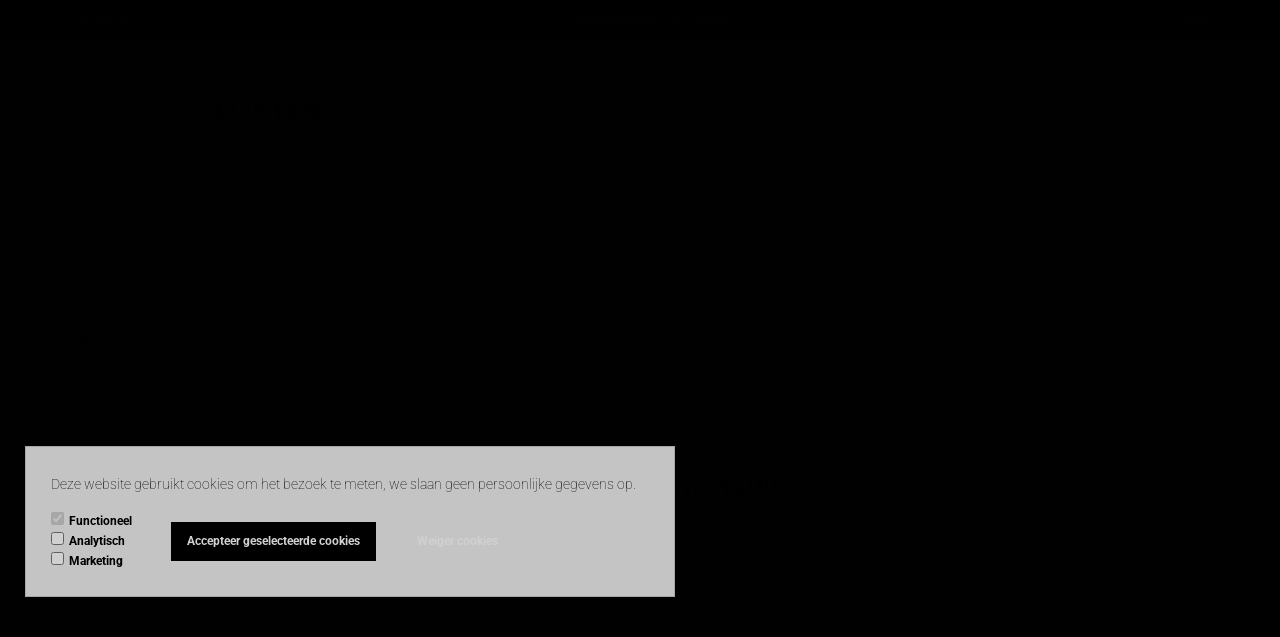

--- FILE ---
content_type: text/html; charset=UTF-8
request_url: https://www.fotolijsten-wissellijsten.nl/M200-Serie
body_size: 131579
content:
<!DOCTYPE html>
<html xmlns="http://www.w3.org/1999/xhtml" xml:lang="nl" lang="nl">
<head itemscope itemtype="http://schema.org/WebSite"><!--
  (c) CCV Shop - www.ccvshop.nl
  Generated: 28-01-2026 @ 7:37:51
  Theme: Levi
  Node: web25
-->

<meta http-equiv="Content-Type" content="text/html; charset=UTF-8" /><meta http-equiv="X-UA-Compatible" content="IE=edge" /><meta name="viewport" content="width=device-width, initial-scale=1"><meta name="csrf-token" content="4d3fda2827405131b8cef3ca2d2e2842073ab02dfb1078533233b1bd43060c07"><link rel="canonical" href="https://www.fotolijsten-wissellijsten.nl/M200-Serie" /><title itemprop="name">Houten wissellijsten 20mm M200 - fotolijsten-wissellijsten.nl</title><link rel="shortcut icon" href="https://www.fotolijsten-wissellijsten.nl/Files/10/336000/336006/FavIcon/H7q221N8P1ac25wO7DJv9667886ih126.ico" type="image/x-icon" /><script type="text/javascript">var Logger=function(){var n=null,o={enable:function(){null!=n&&(window.console.debug=n)},disable:function(){n=console.debug,window.console.debug=function(){}}};return o}();Logger.disable();</script><!-- Framework js and css --><!-- LoadInlineJS: Plugins/Cookie/Cookie.js -->
<script>/** Node: web24 Source file: Plugins/Cookie/Cookie.js */

const Cookiepolice={preferences:[],type:{functional:'functional',statistic:'statistic',marketing:'marketing',},getPreferences:function(){return this.preferences},isAllowed:function(type){return this.getPreferences().includes(type)},init:function(preferences,whitelist){if(typeof document==='undefined'){return}
this.preferences=preferences;console.debug('👮 Cookiepolice init  ');console.debug('Cookie preferences: '+preferences);let cookieDesc=Object.getOwnPropertyDescriptor(Document.prototype,'cookie')||Object.getOwnPropertyDescriptor(HTMLDocument.prototype,'cookie')||Object.getOwnPropertyDescriptor(Document,'cookie');if(cookieDesc&&cookieDesc.configurable){Object.defineProperty(document,'cookie',{configurable:!0,get:function(){return cookieDesc.get.call(document)},set:function(val){try{const arguments=val?val.split(';'):[];let stringifiedAttributes='';let type=Cookiepolice.type.marketing;let expires=today=new Date();let name='';for(let i=0;i<arguments.length;i++){const parts=arguments[i].split('=');if(i==0){name=parts[0].trim()}
if(parts[0].trim()==='expires'){expires=new Date(parts[1])}
if(parts[0].trim()==='type'){type=parts[1]}else if(parts[0].trim()!=''){let value='';if(typeof parts[1]!=='undefined'){value=parts[1]}
stringifiedAttributes+=parts[0].trim()+'='+value+'; '}}
if(whitelist.includes(name)||preferences.includes(type)||expires.setHours(0,0,0,0)<today.setHours(0,0,0,0)){console.debug('Cookie allowed  :'+stringifiedAttributes);cookieDesc.set.call(document,val);return}
console.debug('Cookie blocked : '+type+' : '+stringifiedAttributes)}catch(e){console.debug(e)}}})}}};const Cookie={set:function(name,value,attributes){if(typeof document==='undefined'){return}
try{if(typeof attributes.expires==='number'){attributes.expires=new Date(Date.now()+attributes.expires*864e5)}
if(attributes.expires){attributes.expires=attributes.expires.toUTCString()}
name=encodeURIComponent(name).replace(/%(2[346B]|5E|60|7C)/g,decodeURIComponent).replace(/[()]/g,escape);value=encodeURIComponent(value).replace(/%(2[346BF]|3[AC-F]|40|5[BDE]|60|7[BCD])/g,decodeURIComponent)}catch(e){return''}
let stringifiedAttributes='';for(let attributeName in attributes){if(!attributes[attributeName]){continue}
stringifiedAttributes+='; '+attributeName;if(attributes[attributeName]===!0){continue}
stringifiedAttributes+='='+attributes[attributeName].split(';')[0]}
return(document.cookie=name+'='+value+stringifiedAttributes)},remove:function(name){this.set(name,'',{expires:-1})},get:function(name){if(typeof document==='undefined'||(arguments.length&&!name)){return}
const cookies=document.cookie?document.cookie.split('; '):[];const jar={};for(let i=0;i<cookies.length;i++){const parts=cookies[i].split('=');let value=parts.slice(1).join('=');try{const found=decodeURIComponent(parts[0]);if(value[0]==='"'){value=value.slice(1,-1)}
jar[found]=value.replace(/(%[\dA-F]{2})+/gi,decodeURIComponent);if(name===found){break}}catch(e){}}
return name?jar[name]:jar},}</script><!-- LoadInlineJS: /Plugins/jQuery/js/jquery-3.0.0.min.js -->
<script>/*! jQuery v3.0.0 | (c) jQuery Foundation | jquery.org/license */
!function(a,b){"use strict";"object"==typeof module&&"object"==typeof module.exports?module.exports=a.document?b(a,!0):function(a){if(!a.document)throw new Error("jQuery requires a window with a document");return b(a)}:b(a)}("undefined"!=typeof window?window:this,function(a,b){"use strict";var c=[],d=a.document,e=Object.getPrototypeOf,f=c.slice,g=c.concat,h=c.push,i=c.indexOf,j={},k=j.toString,l=j.hasOwnProperty,m=l.toString,n=m.call(Object),o={};function p(a,b){b=b||d;var c=b.createElement("script");c.text=a,b.head.appendChild(c).parentNode.removeChild(c)}var q="3.0.0",r=function(a,b){return new r.fn.init(a,b)},s=/^[\s\uFEFF\xA0]+|[\s\uFEFF\xA0]+$/g,t=/^-ms-/,u=/-([a-z])/g,v=function(a,b){return b.toUpperCase()};r.fn=r.prototype={jquery:q,constructor:r,length:0,toArray:function(){return f.call(this)},get:function(a){return null!=a?0>a?this[a+this.length]:this[a]:f.call(this)},pushStack:function(a){var b=r.merge(this.constructor(),a);return b.prevObject=this,b},each:function(a){return r.each(this,a)},map:function(a){return this.pushStack(r.map(this,function(b,c){return a.call(b,c,b)}))},slice:function(){return this.pushStack(f.apply(this,arguments))},first:function(){return this.eq(0)},last:function(){return this.eq(-1)},eq:function(a){var b=this.length,c=+a+(0>a?b:0);return this.pushStack(c>=0&&b>c?[this[c]]:[])},end:function(){return this.prevObject||this.constructor()},push:h,sort:c.sort,splice:c.splice},r.extend=r.fn.extend=function(){var a,b,c,d,e,f,g=arguments[0]||{},h=1,i=arguments.length,j=!1;for("boolean"==typeof g&&(j=g,g=arguments[h]||{},h++),"object"==typeof g||r.isFunction(g)||(g={}),h===i&&(g=this,h--);i>h;h++)if(null!=(a=arguments[h]))for(b in a)c=g[b],d=a[b],g!==d&&(j&&d&&(r.isPlainObject(d)||(e=r.isArray(d)))?(e?(e=!1,f=c&&r.isArray(c)?c:[]):f=c&&r.isPlainObject(c)?c:{},g[b]=r.extend(j,f,d)):void 0!==d&&(g[b]=d));return g},r.extend({expando:"jQuery"+(q+Math.random()).replace(/\D/g,""),isReady:!0,error:function(a){throw new Error(a)},noop:function(){},isFunction:function(a){return"function"===r.type(a)},isArray:Array.isArray,isWindow:function(a){return null!=a&&a===a.window},isNumeric:function(a){var b=r.type(a);return("number"===b||"string"===b)&&!isNaN(a-parseFloat(a))},isPlainObject:function(a){var b,c;return a&&"[object Object]"===k.call(a)?(b=e(a))?(c=l.call(b,"constructor")&&b.constructor,"function"==typeof c&&m.call(c)===n):!0:!1},isEmptyObject:function(a){var b;for(b in a)return!1;return!0},type:function(a){return null==a?a+"":"object"==typeof a||"function"==typeof a?j[k.call(a)]||"object":typeof a},globalEval:function(a){p(a)},camelCase:function(a){return a.replace(t,"ms-").replace(u,v)},nodeName:function(a,b){return a.nodeName&&a.nodeName.toLowerCase()===b.toLowerCase()},each:function(a,b){var c,d=0;if(w(a)){for(c=a.length;c>d;d++)if(b.call(a[d],d,a[d])===!1)break}else for(d in a)if(b.call(a[d],d,a[d])===!1)break;return a},trim:function(a){return null==a?"":(a+"").replace(s,"")},makeArray:function(a,b){var c=b||[];return null!=a&&(w(Object(a))?r.merge(c,"string"==typeof a?[a]:a):h.call(c,a)),c},inArray:function(a,b,c){return null==b?-1:i.call(b,a,c)},merge:function(a,b){for(var c=+b.length,d=0,e=a.length;c>d;d++)a[e++]=b[d];return a.length=e,a},grep:function(a,b,c){for(var d,e=[],f=0,g=a.length,h=!c;g>f;f++)d=!b(a[f],f),d!==h&&e.push(a[f]);return e},map:function(a,b,c){var d,e,f=0,h=[];if(w(a))for(d=a.length;d>f;f++)e=b(a[f],f,c),null!=e&&h.push(e);else for(f in a)e=b(a[f],f,c),null!=e&&h.push(e);return g.apply([],h)},guid:1,proxy:function(a,b){var c,d,e;return"string"==typeof b&&(c=a[b],b=a,a=c),r.isFunction(a)?(d=f.call(arguments,2),e=function(){return a.apply(b||this,d.concat(f.call(arguments)))},e.guid=a.guid=a.guid||r.guid++,e):void 0},now:Date.now,support:o}),"function"==typeof Symbol&&(r.fn[Symbol.iterator]=c[Symbol.iterator]),r.each("Boolean Number String Function Array Date RegExp Object Error Symbol".split(" "),function(a,b){j["[object "+b+"]"]=b.toLowerCase()});function w(a){var b=!!a&&"length"in a&&a.length,c=r.type(a);return"function"===c||r.isWindow(a)?!1:"array"===c||0===b||"number"==typeof b&&b>0&&b-1 in a}var x=function(a){var b,c,d,e,f,g,h,i,j,k,l,m,n,o,p,q,r,s,t,u="sizzle"+1*new Date,v=a.document,w=0,x=0,y=ha(),z=ha(),A=ha(),B=function(a,b){return a===b&&(l=!0),0},C={}.hasOwnProperty,D=[],E=D.pop,F=D.push,G=D.push,H=D.slice,I=function(a,b){for(var c=0,d=a.length;d>c;c++)if(a[c]===b)return c;return-1},J="checked|selected|async|autofocus|autoplay|controls|defer|disabled|hidden|ismap|loop|multiple|open|readonly|required|scoped",K="[\\x20\\t\\r\\n\\f]",L="(?:\\\\.|[\\w-]|[^\x00-\\xa0])+",M="\\["+K+"*("+L+")(?:"+K+"*([*^$|!~]?=)"+K+"*(?:'((?:\\\\.|[^\\\\'])*)'|\"((?:\\\\.|[^\\\\\"])*)\"|("+L+"))|)"+K+"*\\]",N=":("+L+")(?:\\((('((?:\\\\.|[^\\\\'])*)'|\"((?:\\\\.|[^\\\\\"])*)\")|((?:\\\\.|[^\\\\()[\\]]|"+M+")*)|.*)\\)|)",O=new RegExp(K+"+","g"),P=new RegExp("^"+K+"+|((?:^|[^\\\\])(?:\\\\.)*)"+K+"+$","g"),Q=new RegExp("^"+K+"*,"+K+"*"),R=new RegExp("^"+K+"*([>+~]|"+K+")"+K+"*"),S=new RegExp("="+K+"*([^\\]'\"]*?)"+K+"*\\]","g"),T=new RegExp(N),U=new RegExp("^"+L+"$"),V={ID:new RegExp("^#("+L+")"),CLASS:new RegExp("^\\.("+L+")"),TAG:new RegExp("^("+L+"|[*])"),ATTR:new RegExp("^"+M),PSEUDO:new RegExp("^"+N),CHILD:new RegExp("^:(only|first|last|nth|nth-last)-(child|of-type)(?:\\("+K+"*(even|odd|(([+-]|)(\\d*)n|)"+K+"*(?:([+-]|)"+K+"*(\\d+)|))"+K+"*\\)|)","i"),bool:new RegExp("^(?:"+J+")$","i"),needsContext:new RegExp("^"+K+"*[>+~]|:(even|odd|eq|gt|lt|nth|first|last)(?:\\("+K+"*((?:-\\d)?\\d*)"+K+"*\\)|)(?=[^-]|$)","i")},W=/^(?:input|select|textarea|button)$/i,X=/^h\d$/i,Y=/^[^{]+\{\s*\[native \w/,Z=/^(?:#([\w-]+)|(\w+)|\.([\w-]+))$/,$=/[+~]/,_=new RegExp("\\\\([\\da-f]{1,6}"+K+"?|("+K+")|.)","ig"),aa=function(a,b,c){var d="0x"+b-65536;return d!==d||c?b:0>d?String.fromCharCode(d+65536):String.fromCharCode(d>>10|55296,1023&d|56320)},ba=/([\0-\x1f\x7f]|^-?\d)|^-$|[^\x80-\uFFFF\w-]/g,ca=function(a,b){return b?"\x00"===a?"\ufffd":a.slice(0,-1)+"\\"+a.charCodeAt(a.length-1).toString(16)+" ":"\\"+a},da=function(){m()},ea=ta(function(a){return a.disabled===!0},{dir:"parentNode",next:"legend"});try{G.apply(D=H.call(v.childNodes),v.childNodes),D[v.childNodes.length].nodeType}catch(fa){G={apply:D.length?function(a,b){F.apply(a,H.call(b))}:function(a,b){var c=a.length,d=0;while(a[c++]=b[d++]);a.length=c-1}}}function ga(a,b,d,e){var f,h,j,k,l,o,r,s=b&&b.ownerDocument,w=b?b.nodeType:9;if(d=d||[],"string"!=typeof a||!a||1!==w&&9!==w&&11!==w)return d;if(!e&&((b?b.ownerDocument||b:v)!==n&&m(b),b=b||n,p)){if(11!==w&&(l=Z.exec(a)))if(f=l[1]){if(9===w){if(!(j=b.getElementById(f)))return d;if(j.id===f)return d.push(j),d}else if(s&&(j=s.getElementById(f))&&t(b,j)&&j.id===f)return d.push(j),d}else{if(l[2])return G.apply(d,b.getElementsByTagName(a)),d;if((f=l[3])&&c.getElementsByClassName&&b.getElementsByClassName)return G.apply(d,b.getElementsByClassName(f)),d}if(c.qsa&&!A[a+" "]&&(!q||!q.test(a))){if(1!==w)s=b,r=a;else if("object"!==b.nodeName.toLowerCase()){(k=b.getAttribute("id"))?k=k.replace(ba,ca):b.setAttribute("id",k=u),o=g(a),h=o.length;while(h--)o[h]="#"+k+" "+sa(o[h]);r=o.join(","),s=$.test(a)&&qa(b.parentNode)||b}if(r)try{return G.apply(d,s.querySelectorAll(r)),d}catch(x){}finally{k===u&&b.removeAttribute("id")}}}return i(a.replace(P,"$1"),b,d,e)}function ha(){var a=[];function b(c,e){return a.push(c+" ")>d.cacheLength&&delete b[a.shift()],b[c+" "]=e}return b}function ia(a){return a[u]=!0,a}function ja(a){var b=n.createElement("fieldset");try{return!!a(b)}catch(c){return!1}finally{b.parentNode&&b.parentNode.removeChild(b),b=null}}function ka(a,b){var c=a.split("|"),e=c.length;while(e--)d.attrHandle[c[e]]=b}function la(a,b){var c=b&&a,d=c&&1===a.nodeType&&1===b.nodeType&&a.sourceIndex-b.sourceIndex;if(d)return d;if(c)while(c=c.nextSibling)if(c===b)return-1;return a?1:-1}function ma(a){return function(b){var c=b.nodeName.toLowerCase();return"input"===c&&b.type===a}}function na(a){return function(b){var c=b.nodeName.toLowerCase();return("input"===c||"button"===c)&&b.type===a}}function oa(a){return function(b){return"label"in b&&b.disabled===a||"form"in b&&b.disabled===a||"form"in b&&b.disabled===!1&&(b.isDisabled===a||b.isDisabled!==!a&&("label"in b||!ea(b))!==a)}}function pa(a){return ia(function(b){return b=+b,ia(function(c,d){var e,f=a([],c.length,b),g=f.length;while(g--)c[e=f[g]]&&(c[e]=!(d[e]=c[e]))})})}function qa(a){return a&&"undefined"!=typeof a.getElementsByTagName&&a}c=ga.support={},f=ga.isXML=function(a){var b=a&&(a.ownerDocument||a).documentElement;return b?"HTML"!==b.nodeName:!1},m=ga.setDocument=function(a){var b,e,g=a?a.ownerDocument||a:v;return g!==n&&9===g.nodeType&&g.documentElement?(n=g,o=n.documentElement,p=!f(n),v!==n&&(e=n.defaultView)&&e.top!==e&&(e.addEventListener?e.addEventListener("unload",da,!1):e.attachEvent&&e.attachEvent("onunload",da)),c.attributes=ja(function(a){return a.className="i",!a.getAttribute("className")}),c.getElementsByTagName=ja(function(a){return a.appendChild(n.createComment("")),!a.getElementsByTagName("*").length}),c.getElementsByClassName=Y.test(n.getElementsByClassName),c.getById=ja(function(a){return o.appendChild(a).id=u,!n.getElementsByName||!n.getElementsByName(u).length}),c.getById?(d.find.ID=function(a,b){if("undefined"!=typeof b.getElementById&&p){var c=b.getElementById(a);return c?[c]:[]}},d.filter.ID=function(a){var b=a.replace(_,aa);return function(a){return a.getAttribute("id")===b}}):(delete d.find.ID,d.filter.ID=function(a){var b=a.replace(_,aa);return function(a){var c="undefined"!=typeof a.getAttributeNode&&a.getAttributeNode("id");return c&&c.value===b}}),d.find.TAG=c.getElementsByTagName?function(a,b){return"undefined"!=typeof b.getElementsByTagName?b.getElementsByTagName(a):c.qsa?b.querySelectorAll(a):void 0}:function(a,b){var c,d=[],e=0,f=b.getElementsByTagName(a);if("*"===a){while(c=f[e++])1===c.nodeType&&d.push(c);return d}return f},d.find.CLASS=c.getElementsByClassName&&function(a,b){return"undefined"!=typeof b.getElementsByClassName&&p?b.getElementsByClassName(a):void 0},r=[],q=[],(c.qsa=Y.test(n.querySelectorAll))&&(ja(function(a){o.appendChild(a).innerHTML="<a id='"+u+"'></a><select id='"+u+"-\r\\' msallowcapture=''><option selected=''></option></select>",a.querySelectorAll("[msallowcapture^='']").length&&q.push("[*^$]="+K+"*(?:''|\"\")"),a.querySelectorAll("[selected]").length||q.push("\\["+K+"*(?:value|"+J+")"),a.querySelectorAll("[id~="+u+"-]").length||q.push("~="),a.querySelectorAll(":checked").length||q.push(":checked"),a.querySelectorAll("a#"+u+"+*").length||q.push(".#.+[+~]")}),ja(function(a){a.innerHTML="<a href='' disabled='disabled'></a><select disabled='disabled'><option/></select>";var b=n.createElement("input");b.setAttribute("type","hidden"),a.appendChild(b).setAttribute("name","D"),a.querySelectorAll("[name=d]").length&&q.push("name"+K+"*[*^$|!~]?="),2!==a.querySelectorAll(":enabled").length&&q.push(":enabled",":disabled"),o.appendChild(a).disabled=!0,2!==a.querySelectorAll(":disabled").length&&q.push(":enabled",":disabled"),a.querySelectorAll("*,:x"),q.push(",.*:")})),(c.matchesSelector=Y.test(s=o.matches||o.webkitMatchesSelector||o.mozMatchesSelector||o.oMatchesSelector||o.msMatchesSelector))&&ja(function(a){c.disconnectedMatch=s.call(a,"*"),s.call(a,"[s!='']:x"),r.push("!=",N)}),q=q.length&&new RegExp(q.join("|")),r=r.length&&new RegExp(r.join("|")),b=Y.test(o.compareDocumentPosition),t=b||Y.test(o.contains)?function(a,b){var c=9===a.nodeType?a.documentElement:a,d=b&&b.parentNode;return a===d||!(!d||1!==d.nodeType||!(c.contains?c.contains(d):a.compareDocumentPosition&&16&a.compareDocumentPosition(d)))}:function(a,b){if(b)while(b=b.parentNode)if(b===a)return!0;return!1},B=b?function(a,b){if(a===b)return l=!0,0;var d=!a.compareDocumentPosition-!b.compareDocumentPosition;return d?d:(d=(a.ownerDocument||a)===(b.ownerDocument||b)?a.compareDocumentPosition(b):1,1&d||!c.sortDetached&&b.compareDocumentPosition(a)===d?a===n||a.ownerDocument===v&&t(v,a)?-1:b===n||b.ownerDocument===v&&t(v,b)?1:k?I(k,a)-I(k,b):0:4&d?-1:1)}:function(a,b){if(a===b)return l=!0,0;var c,d=0,e=a.parentNode,f=b.parentNode,g=[a],h=[b];if(!e||!f)return a===n?-1:b===n?1:e?-1:f?1:k?I(k,a)-I(k,b):0;if(e===f)return la(a,b);c=a;while(c=c.parentNode)g.unshift(c);c=b;while(c=c.parentNode)h.unshift(c);while(g[d]===h[d])d++;return d?la(g[d],h[d]):g[d]===v?-1:h[d]===v?1:0},n):n},ga.matches=function(a,b){return ga(a,null,null,b)},ga.matchesSelector=function(a,b){if((a.ownerDocument||a)!==n&&m(a),b=b.replace(S,"='$1']"),c.matchesSelector&&p&&!A[b+" "]&&(!r||!r.test(b))&&(!q||!q.test(b)))try{var d=s.call(a,b);if(d||c.disconnectedMatch||a.document&&11!==a.document.nodeType)return d}catch(e){}return ga(b,n,null,[a]).length>0},ga.contains=function(a,b){return(a.ownerDocument||a)!==n&&m(a),t(a,b)},ga.attr=function(a,b){(a.ownerDocument||a)!==n&&m(a);var e=d.attrHandle[b.toLowerCase()],f=e&&C.call(d.attrHandle,b.toLowerCase())?e(a,b,!p):void 0;return void 0!==f?f:c.attributes||!p?a.getAttribute(b):(f=a.getAttributeNode(b))&&f.specified?f.value:null},ga.escape=function(a){return(a+"").replace(ba,ca)},ga.error=function(a){throw new Error("Syntax error, unrecognized expression: "+a)},ga.uniqueSort=function(a){var b,d=[],e=0,f=0;if(l=!c.detectDuplicates,k=!c.sortStable&&a.slice(0),a.sort(B),l){while(b=a[f++])b===a[f]&&(e=d.push(f));while(e--)a.splice(d[e],1)}return k=null,a},e=ga.getText=function(a){var b,c="",d=0,f=a.nodeType;if(f){if(1===f||9===f||11===f){if("string"==typeof a.textContent)return a.textContent;for(a=a.firstChild;a;a=a.nextSibling)c+=e(a)}else if(3===f||4===f)return a.nodeValue}else while(b=a[d++])c+=e(b);return c},d=ga.selectors={cacheLength:50,createPseudo:ia,match:V,attrHandle:{},find:{},relative:{">":{dir:"parentNode",first:!0}," ":{dir:"parentNode"},"+":{dir:"previousSibling",first:!0},"~":{dir:"previousSibling"}},preFilter:{ATTR:function(a){return a[1]=a[1].replace(_,aa),a[3]=(a[3]||a[4]||a[5]||"").replace(_,aa),"~="===a[2]&&(a[3]=" "+a[3]+" "),a.slice(0,4)},CHILD:function(a){return a[1]=a[1].toLowerCase(),"nth"===a[1].slice(0,3)?(a[3]||ga.error(a[0]),a[4]=+(a[4]?a[5]+(a[6]||1):2*("even"===a[3]||"odd"===a[3])),a[5]=+(a[7]+a[8]||"odd"===a[3])):a[3]&&ga.error(a[0]),a},PSEUDO:function(a){var b,c=!a[6]&&a[2];return V.CHILD.test(a[0])?null:(a[3]?a[2]=a[4]||a[5]||"":c&&T.test(c)&&(b=g(c,!0))&&(b=c.indexOf(")",c.length-b)-c.length)&&(a[0]=a[0].slice(0,b),a[2]=c.slice(0,b)),a.slice(0,3))}},filter:{TAG:function(a){var b=a.replace(_,aa).toLowerCase();return"*"===a?function(){return!0}:function(a){return a.nodeName&&a.nodeName.toLowerCase()===b}},CLASS:function(a){var b=y[a+" "];return b||(b=new RegExp("(^|"+K+")"+a+"("+K+"|$)"))&&y(a,function(a){return b.test("string"==typeof a.className&&a.className||"undefined"!=typeof a.getAttribute&&a.getAttribute("class")||"")})},ATTR:function(a,b,c){return function(d){var e=ga.attr(d,a);return null==e?"!="===b:b?(e+="","="===b?e===c:"!="===b?e!==c:"^="===b?c&&0===e.indexOf(c):"*="===b?c&&e.indexOf(c)>-1:"$="===b?c&&e.slice(-c.length)===c:"~="===b?(" "+e.replace(O," ")+" ").indexOf(c)>-1:"|="===b?e===c||e.slice(0,c.length+1)===c+"-":!1):!0}},CHILD:function(a,b,c,d,e){var f="nth"!==a.slice(0,3),g="last"!==a.slice(-4),h="of-type"===b;return 1===d&&0===e?function(a){return!!a.parentNode}:function(b,c,i){var j,k,l,m,n,o,p=f!==g?"nextSibling":"previousSibling",q=b.parentNode,r=h&&b.nodeName.toLowerCase(),s=!i&&!h,t=!1;if(q){if(f){while(p){m=b;while(m=m[p])if(h?m.nodeName.toLowerCase()===r:1===m.nodeType)return!1;o=p="only"===a&&!o&&"nextSibling"}return!0}if(o=[g?q.firstChild:q.lastChild],g&&s){m=q,l=m[u]||(m[u]={}),k=l[m.uniqueID]||(l[m.uniqueID]={}),j=k[a]||[],n=j[0]===w&&j[1],t=n&&j[2],m=n&&q.childNodes[n];while(m=++n&&m&&m[p]||(t=n=0)||o.pop())if(1===m.nodeType&&++t&&m===b){k[a]=[w,n,t];break}}else if(s&&(m=b,l=m[u]||(m[u]={}),k=l[m.uniqueID]||(l[m.uniqueID]={}),j=k[a]||[],n=j[0]===w&&j[1],t=n),t===!1)while(m=++n&&m&&m[p]||(t=n=0)||o.pop())if((h?m.nodeName.toLowerCase()===r:1===m.nodeType)&&++t&&(s&&(l=m[u]||(m[u]={}),k=l[m.uniqueID]||(l[m.uniqueID]={}),k[a]=[w,t]),m===b))break;return t-=e,t===d||t%d===0&&t/d>=0}}},PSEUDO:function(a,b){var c,e=d.pseudos[a]||d.setFilters[a.toLowerCase()]||ga.error("unsupported pseudo: "+a);return e[u]?e(b):e.length>1?(c=[a,a,"",b],d.setFilters.hasOwnProperty(a.toLowerCase())?ia(function(a,c){var d,f=e(a,b),g=f.length;while(g--)d=I(a,f[g]),a[d]=!(c[d]=f[g])}):function(a){return e(a,0,c)}):e}},pseudos:{not:ia(function(a){var b=[],c=[],d=h(a.replace(P,"$1"));return d[u]?ia(function(a,b,c,e){var f,g=d(a,null,e,[]),h=a.length;while(h--)(f=g[h])&&(a[h]=!(b[h]=f))}):function(a,e,f){return b[0]=a,d(b,null,f,c),b[0]=null,!c.pop()}}),has:ia(function(a){return function(b){return ga(a,b).length>0}}),contains:ia(function(a){return a=a.replace(_,aa),function(b){return(b.textContent||b.innerText||e(b)).indexOf(a)>-1}}),lang:ia(function(a){return U.test(a||"")||ga.error("unsupported lang: "+a),a=a.replace(_,aa).toLowerCase(),function(b){var c;do if(c=p?b.lang:b.getAttribute("xml:lang")||b.getAttribute("lang"))return c=c.toLowerCase(),c===a||0===c.indexOf(a+"-");while((b=b.parentNode)&&1===b.nodeType);return!1}}),target:function(b){var c=a.location&&a.location.hash;return c&&c.slice(1)===b.id},root:function(a){return a===o},focus:function(a){return a===n.activeElement&&(!n.hasFocus||n.hasFocus())&&!!(a.type||a.href||~a.tabIndex)},enabled:oa(!1),disabled:oa(!0),checked:function(a){var b=a.nodeName.toLowerCase();return"input"===b&&!!a.checked||"option"===b&&!!a.selected},selected:function(a){return a.parentNode&&a.parentNode.selectedIndex,a.selected===!0},empty:function(a){for(a=a.firstChild;a;a=a.nextSibling)if(a.nodeType<6)return!1;return!0},parent:function(a){return!d.pseudos.empty(a)},header:function(a){return X.test(a.nodeName)},input:function(a){return W.test(a.nodeName)},button:function(a){var b=a.nodeName.toLowerCase();return"input"===b&&"button"===a.type||"button"===b},text:function(a){var b;return"input"===a.nodeName.toLowerCase()&&"text"===a.type&&(null==(b=a.getAttribute("type"))||"text"===b.toLowerCase())},first:pa(function(){return[0]}),last:pa(function(a,b){return[b-1]}),eq:pa(function(a,b,c){return[0>c?c+b:c]}),even:pa(function(a,b){for(var c=0;b>c;c+=2)a.push(c);return a}),odd:pa(function(a,b){for(var c=1;b>c;c+=2)a.push(c);return a}),lt:pa(function(a,b,c){for(var d=0>c?c+b:c;--d>=0;)a.push(d);return a}),gt:pa(function(a,b,c){for(var d=0>c?c+b:c;++d<b;)a.push(d);return a})}},d.pseudos.nth=d.pseudos.eq;for(b in{radio:!0,checkbox:!0,file:!0,password:!0,image:!0})d.pseudos[b]=ma(b);for(b in{submit:!0,reset:!0})d.pseudos[b]=na(b);function ra(){}ra.prototype=d.filters=d.pseudos,d.setFilters=new ra,g=ga.tokenize=function(a,b){var c,e,f,g,h,i,j,k=z[a+" "];if(k)return b?0:k.slice(0);h=a,i=[],j=d.preFilter;while(h){c&&!(e=Q.exec(h))||(e&&(h=h.slice(e[0].length)||h),i.push(f=[])),c=!1,(e=R.exec(h))&&(c=e.shift(),f.push({value:c,type:e[0].replace(P," ")}),h=h.slice(c.length));for(g in d.filter)!(e=V[g].exec(h))||j[g]&&!(e=j[g](e))||(c=e.shift(),f.push({value:c,type:g,matches:e}),h=h.slice(c.length));if(!c)break}return b?h.length:h?ga.error(a):z(a,i).slice(0)};function sa(a){for(var b=0,c=a.length,d="";c>b;b++)d+=a[b].value;return d}function ta(a,b,c){var d=b.dir,e=b.next,f=e||d,g=c&&"parentNode"===f,h=x++;return b.first?function(b,c,e){while(b=b[d])if(1===b.nodeType||g)return a(b,c,e)}:function(b,c,i){var j,k,l,m=[w,h];if(i){while(b=b[d])if((1===b.nodeType||g)&&a(b,c,i))return!0}else while(b=b[d])if(1===b.nodeType||g)if(l=b[u]||(b[u]={}),k=l[b.uniqueID]||(l[b.uniqueID]={}),e&&e===b.nodeName.toLowerCase())b=b[d]||b;else{if((j=k[f])&&j[0]===w&&j[1]===h)return m[2]=j[2];if(k[f]=m,m[2]=a(b,c,i))return!0}}}function ua(a){return a.length>1?function(b,c,d){var e=a.length;while(e--)if(!a[e](b,c,d))return!1;return!0}:a[0]}function va(a,b,c){for(var d=0,e=b.length;e>d;d++)ga(a,b[d],c);return c}function wa(a,b,c,d,e){for(var f,g=[],h=0,i=a.length,j=null!=b;i>h;h++)(f=a[h])&&(c&&!c(f,d,e)||(g.push(f),j&&b.push(h)));return g}function xa(a,b,c,d,e,f){return d&&!d[u]&&(d=xa(d)),e&&!e[u]&&(e=xa(e,f)),ia(function(f,g,h,i){var j,k,l,m=[],n=[],o=g.length,p=f||va(b||"*",h.nodeType?[h]:h,[]),q=!a||!f&&b?p:wa(p,m,a,h,i),r=c?e||(f?a:o||d)?[]:g:q;if(c&&c(q,r,h,i),d){j=wa(r,n),d(j,[],h,i),k=j.length;while(k--)(l=j[k])&&(r[n[k]]=!(q[n[k]]=l))}if(f){if(e||a){if(e){j=[],k=r.length;while(k--)(l=r[k])&&j.push(q[k]=l);e(null,r=[],j,i)}k=r.length;while(k--)(l=r[k])&&(j=e?I(f,l):m[k])>-1&&(f[j]=!(g[j]=l))}}else r=wa(r===g?r.splice(o,r.length):r),e?e(null,g,r,i):G.apply(g,r)})}function ya(a){for(var b,c,e,f=a.length,g=d.relative[a[0].type],h=g||d.relative[" "],i=g?1:0,k=ta(function(a){return a===b},h,!0),l=ta(function(a){return I(b,a)>-1},h,!0),m=[function(a,c,d){var e=!g&&(d||c!==j)||((b=c).nodeType?k(a,c,d):l(a,c,d));return b=null,e}];f>i;i++)if(c=d.relative[a[i].type])m=[ta(ua(m),c)];else{if(c=d.filter[a[i].type].apply(null,a[i].matches),c[u]){for(e=++i;f>e;e++)if(d.relative[a[e].type])break;return xa(i>1&&ua(m),i>1&&sa(a.slice(0,i-1).concat({value:" "===a[i-2].type?"*":""})).replace(P,"$1"),c,e>i&&ya(a.slice(i,e)),f>e&&ya(a=a.slice(e)),f>e&&sa(a))}m.push(c)}return ua(m)}function za(a,b){var c=b.length>0,e=a.length>0,f=function(f,g,h,i,k){var l,o,q,r=0,s="0",t=f&&[],u=[],v=j,x=f||e&&d.find.TAG("*",k),y=w+=null==v?1:Math.random()||.1,z=x.length;for(k&&(j=g===n||g||k);s!==z&&null!=(l=x[s]);s++){if(e&&l){o=0,g||l.ownerDocument===n||(m(l),h=!p);while(q=a[o++])if(q(l,g||n,h)){i.push(l);break}k&&(w=y)}c&&((l=!q&&l)&&r--,f&&t.push(l))}if(r+=s,c&&s!==r){o=0;while(q=b[o++])q(t,u,g,h);if(f){if(r>0)while(s--)t[s]||u[s]||(u[s]=E.call(i));u=wa(u)}G.apply(i,u),k&&!f&&u.length>0&&r+b.length>1&&ga.uniqueSort(i)}return k&&(w=y,j=v),t};return c?ia(f):f}return h=ga.compile=function(a,b){var c,d=[],e=[],f=A[a+" "];if(!f){b||(b=g(a)),c=b.length;while(c--)f=ya(b[c]),f[u]?d.push(f):e.push(f);f=A(a,za(e,d)),f.selector=a}return f},i=ga.select=function(a,b,e,f){var i,j,k,l,m,n="function"==typeof a&&a,o=!f&&g(a=n.selector||a);if(e=e||[],1===o.length){if(j=o[0]=o[0].slice(0),j.length>2&&"ID"===(k=j[0]).type&&c.getById&&9===b.nodeType&&p&&d.relative[j[1].type]){if(b=(d.find.ID(k.matches[0].replace(_,aa),b)||[])[0],!b)return e;n&&(b=b.parentNode),a=a.slice(j.shift().value.length)}i=V.needsContext.test(a)?0:j.length;while(i--){if(k=j[i],d.relative[l=k.type])break;if((m=d.find[l])&&(f=m(k.matches[0].replace(_,aa),$.test(j[0].type)&&qa(b.parentNode)||b))){if(j.splice(i,1),a=f.length&&sa(j),!a)return G.apply(e,f),e;break}}}return(n||h(a,o))(f,b,!p,e,!b||$.test(a)&&qa(b.parentNode)||b),e},c.sortStable=u.split("").sort(B).join("")===u,c.detectDuplicates=!!l,m(),c.sortDetached=ja(function(a){return 1&a.compareDocumentPosition(n.createElement("fieldset"))}),ja(function(a){return a.innerHTML="<a href='#'></a>","#"===a.firstChild.getAttribute("href")})||ka("type|href|height|width",function(a,b,c){return c?void 0:a.getAttribute(b,"type"===b.toLowerCase()?1:2)}),c.attributes&&ja(function(a){return a.innerHTML="<input/>",a.firstChild.setAttribute("value",""),""===a.firstChild.getAttribute("value")})||ka("value",function(a,b,c){return c||"input"!==a.nodeName.toLowerCase()?void 0:a.defaultValue}),ja(function(a){return null==a.getAttribute("disabled")})||ka(J,function(a,b,c){var d;return c?void 0:a[b]===!0?b.toLowerCase():(d=a.getAttributeNode(b))&&d.specified?d.value:null}),ga}(a);r.find=x,r.expr=x.selectors,r.expr[":"]=r.expr.pseudos,r.uniqueSort=r.unique=x.uniqueSort,r.text=x.getText,r.isXMLDoc=x.isXML,r.contains=x.contains,r.escapeSelector=x.escape;var y=function(a,b,c){var d=[],e=void 0!==c;while((a=a[b])&&9!==a.nodeType)if(1===a.nodeType){if(e&&r(a).is(c))break;d.push(a)}return d},z=function(a,b){for(var c=[];a;a=a.nextSibling)1===a.nodeType&&a!==b&&c.push(a);return c},A=r.expr.match.needsContext,B=/^<([a-z][^\/\0>:\x20\t\r\n\f]*)[\x20\t\r\n\f]*\/?>(?:<\/\1>|)$/i,C=/^.[^:#\[\.,]*$/;function D(a,b,c){if(r.isFunction(b))return r.grep(a,function(a,d){return!!b.call(a,d,a)!==c});if(b.nodeType)return r.grep(a,function(a){return a===b!==c});if("string"==typeof b){if(C.test(b))return r.filter(b,a,c);b=r.filter(b,a)}return r.grep(a,function(a){return i.call(b,a)>-1!==c&&1===a.nodeType})}r.filter=function(a,b,c){var d=b[0];return c&&(a=":not("+a+")"),1===b.length&&1===d.nodeType?r.find.matchesSelector(d,a)?[d]:[]:r.find.matches(a,r.grep(b,function(a){return 1===a.nodeType}))},r.fn.extend({find:function(a){var b,c,d=this.length,e=this;if("string"!=typeof a)return this.pushStack(r(a).filter(function(){for(b=0;d>b;b++)if(r.contains(e[b],this))return!0}));for(c=this.pushStack([]),b=0;d>b;b++)r.find(a,e[b],c);return d>1?r.uniqueSort(c):c},filter:function(a){return this.pushStack(D(this,a||[],!1))},not:function(a){return this.pushStack(D(this,a||[],!0))},is:function(a){return!!D(this,"string"==typeof a&&A.test(a)?r(a):a||[],!1).length}});var E,F=/^(?:\s*(<[\w\W]+>)[^>]*|#([\w-]+))$/,G=r.fn.init=function(a,b,c){var e,f;if(!a)return this;if(c=c||E,"string"==typeof a){if(e="<"===a[0]&&">"===a[a.length-1]&&a.length>=3?[null,a,null]:F.exec(a),!e||!e[1]&&b)return!b||b.jquery?(b||c).find(a):this.constructor(b).find(a);if(e[1]){if(b=b instanceof r?b[0]:b,r.merge(this,r.parseHTML(e[1],b&&b.nodeType?b.ownerDocument||b:d,!0)),B.test(e[1])&&r.isPlainObject(b))for(e in b)r.isFunction(this[e])?this[e](b[e]):this.attr(e,b[e]);return this}return f=d.getElementById(e[2]),f&&(this[0]=f,this.length=1),this}return a.nodeType?(this[0]=a,this.length=1,this):r.isFunction(a)?void 0!==c.ready?c.ready(a):a(r):r.makeArray(a,this)};G.prototype=r.fn,E=r(d);var H=/^(?:parents|prev(?:Until|All))/,I={children:!0,contents:!0,next:!0,prev:!0};r.fn.extend({has:function(a){var b=r(a,this),c=b.length;return this.filter(function(){for(var a=0;c>a;a++)if(r.contains(this,b[a]))return!0})},closest:function(a,b){var c,d=0,e=this.length,f=[],g="string"!=typeof a&&r(a);if(!A.test(a))for(;e>d;d++)for(c=this[d];c&&c!==b;c=c.parentNode)if(c.nodeType<11&&(g?g.index(c)>-1:1===c.nodeType&&r.find.matchesSelector(c,a))){f.push(c);break}return this.pushStack(f.length>1?r.uniqueSort(f):f)},index:function(a){return a?"string"==typeof a?i.call(r(a),this[0]):i.call(this,a.jquery?a[0]:a):this[0]&&this[0].parentNode?this.first().prevAll().length:-1},add:function(a,b){return this.pushStack(r.uniqueSort(r.merge(this.get(),r(a,b))))},addBack:function(a){return this.add(null==a?this.prevObject:this.prevObject.filter(a))}});function J(a,b){while((a=a[b])&&1!==a.nodeType);return a}r.each({parent:function(a){var b=a.parentNode;return b&&11!==b.nodeType?b:null},parents:function(a){return y(a,"parentNode")},parentsUntil:function(a,b,c){return y(a,"parentNode",c)},next:function(a){return J(a,"nextSibling")},prev:function(a){return J(a,"previousSibling")},nextAll:function(a){return y(a,"nextSibling")},prevAll:function(a){return y(a,"previousSibling")},nextUntil:function(a,b,c){return y(a,"nextSibling",c)},prevUntil:function(a,b,c){return y(a,"previousSibling",c)},siblings:function(a){return z((a.parentNode||{}).firstChild,a)},children:function(a){return z(a.firstChild)},contents:function(a){return a.contentDocument||r.merge([],a.childNodes)}},function(a,b){r.fn[a]=function(c,d){var e=r.map(this,b,c);return"Until"!==a.slice(-5)&&(d=c),d&&"string"==typeof d&&(e=r.filter(d,e)),this.length>1&&(I[a]||r.uniqueSort(e),H.test(a)&&e.reverse()),this.pushStack(e)}});var K=/\S+/g;function L(a){var b={};return r.each(a.match(K)||[],function(a,c){b[c]=!0}),b}r.Callbacks=function(a){a="string"==typeof a?L(a):r.extend({},a);var b,c,d,e,f=[],g=[],h=-1,i=function(){for(e=a.once,d=b=!0;g.length;h=-1){c=g.shift();while(++h<f.length)f[h].apply(c[0],c[1])===!1&&a.stopOnFalse&&(h=f.length,c=!1)}a.memory||(c=!1),b=!1,e&&(f=c?[]:"")},j={add:function(){return f&&(c&&!b&&(h=f.length-1,g.push(c)),function d(b){r.each(b,function(b,c){r.isFunction(c)?a.unique&&j.has(c)||f.push(c):c&&c.length&&"string"!==r.type(c)&&d(c)})}(arguments),c&&!b&&i()),this},remove:function(){return r.each(arguments,function(a,b){var c;while((c=r.inArray(b,f,c))>-1)f.splice(c,1),h>=c&&h--}),this},has:function(a){return a?r.inArray(a,f)>-1:f.length>0},empty:function(){return f&&(f=[]),this},disable:function(){return e=g=[],f=c="",this},disabled:function(){return!f},lock:function(){return e=g=[],c||b||(f=c=""),this},locked:function(){return!!e},fireWith:function(a,c){return e||(c=c||[],c=[a,c.slice?c.slice():c],g.push(c),b||i()),this},fire:function(){return j.fireWith(this,arguments),this},fired:function(){return!!d}};return j};function M(a){return a}function N(a){throw a}function O(a,b,c){var d;try{a&&r.isFunction(d=a.promise)?d.call(a).done(b).fail(c):a&&r.isFunction(d=a.then)?d.call(a,b,c):b.call(void 0,a)}catch(a){c.call(void 0,a)}}r.extend({Deferred:function(b){var c=[["notify","progress",r.Callbacks("memory"),r.Callbacks("memory"),2],["resolve","done",r.Callbacks("once memory"),r.Callbacks("once memory"),0,"resolved"],["reject","fail",r.Callbacks("once memory"),r.Callbacks("once memory"),1,"rejected"]],d="pending",e={state:function(){return d},always:function(){return f.done(arguments).fail(arguments),this},"catch":function(a){return e.then(null,a)},pipe:function(){var a=arguments;return r.Deferred(function(b){r.each(c,function(c,d){var e=r.isFunction(a[d[4]])&&a[d[4]];f[d[1]](function(){var a=e&&e.apply(this,arguments);a&&r.isFunction(a.promise)?a.promise().progress(b.notify).done(b.resolve).fail(b.reject):b[d[0]+"With"](this,e?[a]:arguments)})}),a=null}).promise()},then:function(b,d,e){var f=0;function g(b,c,d,e){return function(){var h=this,i=arguments,j=function(){var a,j;if(!(f>b)){if(a=d.apply(h,i),a===c.promise())throw new TypeError("Thenable self-resolution");j=a&&("object"==typeof a||"function"==typeof a)&&a.then,r.isFunction(j)?e?j.call(a,g(f,c,M,e),g(f,c,N,e)):(f++,j.call(a,g(f,c,M,e),g(f,c,N,e),g(f,c,M,c.notifyWith))):(d!==M&&(h=void 0,i=[a]),(e||c.resolveWith)(h,i))}},k=e?j:function(){try{j()}catch(a){r.Deferred.exceptionHook&&r.Deferred.exceptionHook(a,k.stackTrace),b+1>=f&&(d!==N&&(h=void 0,i=[a]),c.rejectWith(h,i))}};b?k():(r.Deferred.getStackHook&&(k.stackTrace=r.Deferred.getStackHook()),a.setTimeout(k))}}return r.Deferred(function(a){c[0][3].add(g(0,a,r.isFunction(e)?e:M,a.notifyWith)),c[1][3].add(g(0,a,r.isFunction(b)?b:M)),c[2][3].add(g(0,a,r.isFunction(d)?d:N))}).promise()},promise:function(a){return null!=a?r.extend(a,e):e}},f={};return r.each(c,function(a,b){var g=b[2],h=b[5];e[b[1]]=g.add,h&&g.add(function(){d=h},c[3-a][2].disable,c[0][2].lock),g.add(b[3].fire),f[b[0]]=function(){return f[b[0]+"With"](this===f?void 0:this,arguments),this},f[b[0]+"With"]=g.fireWith}),e.promise(f),b&&b.call(f,f),f},when:function(a){var b=arguments.length,c=b,d=Array(c),e=f.call(arguments),g=r.Deferred(),h=function(a){return function(c){d[a]=this,e[a]=arguments.length>1?f.call(arguments):c,--b||g.resolveWith(d,e)}};if(1>=b&&(O(a,g.done(h(c)).resolve,g.reject),"pending"===g.state()||r.isFunction(e[c]&&e[c].then)))return g.then();while(c--)O(e[c],h(c),g.reject);return g.promise()}});var P=/^(Eval|Internal|Range|Reference|Syntax|Type|URI)Error$/;r.Deferred.exceptionHook=function(b,c){a.console&&a.console.warn&&b&&P.test(b.name)&&a.console.warn("jQuery.Deferred exception: "+b.message,b.stack,c)};var Q=r.Deferred();r.fn.ready=function(a){return Q.then(a),this},r.extend({isReady:!1,readyWait:1,holdReady:function(a){a?r.readyWait++:r.ready(!0)},ready:function(a){(a===!0?--r.readyWait:r.isReady)||(r.isReady=!0,a!==!0&&--r.readyWait>0||Q.resolveWith(d,[r]))}}),r.ready.then=Q.then;function R(){d.removeEventListener("DOMContentLoaded",R),a.removeEventListener("load",R),r.ready()}"complete"===d.readyState||"loading"!==d.readyState&&!d.documentElement.doScroll?a.setTimeout(r.ready):(d.addEventListener("DOMContentLoaded",R),a.addEventListener("load",R));var S=function(a,b,c,d,e,f,g){var h=0,i=a.length,j=null==c;if("object"===r.type(c)){e=!0;for(h in c)S(a,b,h,c[h],!0,f,g)}else if(void 0!==d&&(e=!0,r.isFunction(d)||(g=!0),j&&(g?(b.call(a,d),b=null):(j=b,b=function(a,b,c){
return j.call(r(a),c)})),b))for(;i>h;h++)b(a[h],c,g?d:d.call(a[h],h,b(a[h],c)));return e?a:j?b.call(a):i?b(a[0],c):f},T=function(a){return 1===a.nodeType||9===a.nodeType||!+a.nodeType};function U(){this.expando=r.expando+U.uid++}U.uid=1,U.prototype={cache:function(a){var b=a[this.expando];return b||(b={},T(a)&&(a.nodeType?a[this.expando]=b:Object.defineProperty(a,this.expando,{value:b,configurable:!0}))),b},set:function(a,b,c){var d,e=this.cache(a);if("string"==typeof b)e[r.camelCase(b)]=c;else for(d in b)e[r.camelCase(d)]=b[d];return e},get:function(a,b){return void 0===b?this.cache(a):a[this.expando]&&a[this.expando][r.camelCase(b)]},access:function(a,b,c){return void 0===b||b&&"string"==typeof b&&void 0===c?this.get(a,b):(this.set(a,b,c),void 0!==c?c:b)},remove:function(a,b){var c,d=a[this.expando];if(void 0!==d){if(void 0!==b){r.isArray(b)?b=b.map(r.camelCase):(b=r.camelCase(b),b=b in d?[b]:b.match(K)||[]),c=b.length;while(c--)delete d[b[c]]}(void 0===b||r.isEmptyObject(d))&&(a.nodeType?a[this.expando]=void 0:delete a[this.expando])}},hasData:function(a){var b=a[this.expando];return void 0!==b&&!r.isEmptyObject(b)}};var V=new U,W=new U,X=/^(?:\{[\w\W]*\}|\[[\w\W]*\])$/,Y=/[A-Z]/g;function Z(a,b,c){var d;if(void 0===c&&1===a.nodeType)if(d="data-"+b.replace(Y,"-$&").toLowerCase(),c=a.getAttribute(d),"string"==typeof c){try{c="true"===c?!0:"false"===c?!1:"null"===c?null:+c+""===c?+c:X.test(c)?JSON.parse(c):c}catch(e){}W.set(a,b,c)}else c=void 0;return c}r.extend({hasData:function(a){return W.hasData(a)||V.hasData(a)},data:function(a,b,c){return W.access(a,b,c)},removeData:function(a,b){W.remove(a,b)},_data:function(a,b,c){return V.access(a,b,c)},_removeData:function(a,b){V.remove(a,b)}}),r.fn.extend({data:function(a,b){var c,d,e,f=this[0],g=f&&f.attributes;if(void 0===a){if(this.length&&(e=W.get(f),1===f.nodeType&&!V.get(f,"hasDataAttrs"))){c=g.length;while(c--)g[c]&&(d=g[c].name,0===d.indexOf("data-")&&(d=r.camelCase(d.slice(5)),Z(f,d,e[d])));V.set(f,"hasDataAttrs",!0)}return e}return"object"==typeof a?this.each(function(){W.set(this,a)}):S(this,function(b){var c;if(f&&void 0===b){if(c=W.get(f,a),void 0!==c)return c;if(c=Z(f,a),void 0!==c)return c}else this.each(function(){W.set(this,a,b)})},null,b,arguments.length>1,null,!0)},removeData:function(a){return this.each(function(){W.remove(this,a)})}}),r.extend({queue:function(a,b,c){var d;return a?(b=(b||"fx")+"queue",d=V.get(a,b),c&&(!d||r.isArray(c)?d=V.access(a,b,r.makeArray(c)):d.push(c)),d||[]):void 0},dequeue:function(a,b){b=b||"fx";var c=r.queue(a,b),d=c.length,e=c.shift(),f=r._queueHooks(a,b),g=function(){r.dequeue(a,b)};"inprogress"===e&&(e=c.shift(),d--),e&&("fx"===b&&c.unshift("inprogress"),delete f.stop,e.call(a,g,f)),!d&&f&&f.empty.fire()},_queueHooks:function(a,b){var c=b+"queueHooks";return V.get(a,c)||V.access(a,c,{empty:r.Callbacks("once memory").add(function(){V.remove(a,[b+"queue",c])})})}}),r.fn.extend({queue:function(a,b){var c=2;return"string"!=typeof a&&(b=a,a="fx",c--),arguments.length<c?r.queue(this[0],a):void 0===b?this:this.each(function(){var c=r.queue(this,a,b);r._queueHooks(this,a),"fx"===a&&"inprogress"!==c[0]&&r.dequeue(this,a)})},dequeue:function(a){return this.each(function(){r.dequeue(this,a)})},clearQueue:function(a){return this.queue(a||"fx",[])},promise:function(a,b){var c,d=1,e=r.Deferred(),f=this,g=this.length,h=function(){--d||e.resolveWith(f,[f])};"string"!=typeof a&&(b=a,a=void 0),a=a||"fx";while(g--)c=V.get(f[g],a+"queueHooks"),c&&c.empty&&(d++,c.empty.add(h));return h(),e.promise(b)}});var $=/[+-]?(?:\d*\.|)\d+(?:[eE][+-]?\d+|)/.source,_=new RegExp("^(?:([+-])=|)("+$+")([a-z%]*)$","i"),aa=["Top","Right","Bottom","Left"],ba=function(a,b){return a=b||a,"none"===a.style.display||""===a.style.display&&r.contains(a.ownerDocument,a)&&"none"===r.css(a,"display")},ca=function(a,b,c,d){var e,f,g={};for(f in b)g[f]=a.style[f],a.style[f]=b[f];e=c.apply(a,d||[]);for(f in b)a.style[f]=g[f];return e};function da(a,b,c,d){var e,f=1,g=20,h=d?function(){return d.cur()}:function(){return r.css(a,b,"")},i=h(),j=c&&c[3]||(r.cssNumber[b]?"":"px"),k=(r.cssNumber[b]||"px"!==j&&+i)&&_.exec(r.css(a,b));if(k&&k[3]!==j){j=j||k[3],c=c||[],k=+i||1;do f=f||".5",k/=f,r.style(a,b,k+j);while(f!==(f=h()/i)&&1!==f&&--g)}return c&&(k=+k||+i||0,e=c[1]?k+(c[1]+1)*c[2]:+c[2],d&&(d.unit=j,d.start=k,d.end=e)),e}var ea={};function fa(a){var b,c=a.ownerDocument,d=a.nodeName,e=ea[d];return e?e:(b=c.body.appendChild(c.createElement(d)),e=r.css(b,"display"),b.parentNode.removeChild(b),"none"===e&&(e="block"),ea[d]=e,e)}function ga(a,b){for(var c,d,e=[],f=0,g=a.length;g>f;f++)d=a[f],d.style&&(c=d.style.display,b?("none"===c&&(e[f]=V.get(d,"display")||null,e[f]||(d.style.display="")),""===d.style.display&&ba(d)&&(e[f]=fa(d))):"none"!==c&&(e[f]="none",V.set(d,"display",c)));for(f=0;g>f;f++)null!=e[f]&&(a[f].style.display=e[f]);return a}r.fn.extend({show:function(){return ga(this,!0)},hide:function(){return ga(this)},toggle:function(a){return"boolean"==typeof a?a?this.show():this.hide():this.each(function(){ba(this)?r(this).show():r(this).hide()})}});var ha=/^(?:checkbox|radio)$/i,ia=/<([a-z][^\/\0>\x20\t\r\n\f]+)/i,ja=/^$|\/(?:java|ecma)script/i,ka={option:[1,"<select multiple='multiple'>","</select>"],thead:[1,"<table>","</table>"],col:[2,"<table><colgroup>","</colgroup></table>"],tr:[2,"<table><tbody>","</tbody></table>"],td:[3,"<table><tbody><tr>","</tr></tbody></table>"],_default:[0,"",""]};ka.optgroup=ka.option,ka.tbody=ka.tfoot=ka.colgroup=ka.caption=ka.thead,ka.th=ka.td;function la(a,b){var c="undefined"!=typeof a.getElementsByTagName?a.getElementsByTagName(b||"*"):"undefined"!=typeof a.querySelectorAll?a.querySelectorAll(b||"*"):[];return void 0===b||b&&r.nodeName(a,b)?r.merge([a],c):c}function ma(a,b){for(var c=0,d=a.length;d>c;c++)V.set(a[c],"globalEval",!b||V.get(b[c],"globalEval"))}var na=/<|&#?\w+;/;function oa(a,b,c,d,e){for(var f,g,h,i,j,k,l=b.createDocumentFragment(),m=[],n=0,o=a.length;o>n;n++)if(f=a[n],f||0===f)if("object"===r.type(f))r.merge(m,f.nodeType?[f]:f);else if(na.test(f)){g=g||l.appendChild(b.createElement("div")),h=(ia.exec(f)||["",""])[1].toLowerCase(),i=ka[h]||ka._default,g.innerHTML=i[1]+r.htmlPrefilter(f)+i[2],k=i[0];while(k--)g=g.lastChild;r.merge(m,g.childNodes),g=l.firstChild,g.textContent=""}else m.push(b.createTextNode(f));l.textContent="",n=0;while(f=m[n++])if(d&&r.inArray(f,d)>-1)e&&e.push(f);else if(j=r.contains(f.ownerDocument,f),g=la(l.appendChild(f),"script"),j&&ma(g),c){k=0;while(f=g[k++])ja.test(f.type||"")&&c.push(f)}return l}!function(){var a=d.createDocumentFragment(),b=a.appendChild(d.createElement("div")),c=d.createElement("input");c.setAttribute("type","radio"),c.setAttribute("checked","checked"),c.setAttribute("name","t"),b.appendChild(c),o.checkClone=b.cloneNode(!0).cloneNode(!0).lastChild.checked,b.innerHTML="<textarea>x</textarea>",o.noCloneChecked=!!b.cloneNode(!0).lastChild.defaultValue}();var pa=d.documentElement,qa=/^key/,ra=/^(?:mouse|pointer|contextmenu|drag|drop)|click/,sa=/^([^.]*)(?:\.(.+)|)/;function ta(){return!0}function ua(){return!1}function va(){try{return d.activeElement}catch(a){}}function wa(a,b,c,d,e,f){var g,h;if("object"==typeof b){"string"!=typeof c&&(d=d||c,c=void 0);for(h in b)wa(a,h,c,d,b[h],f);return a}if(null==d&&null==e?(e=c,d=c=void 0):null==e&&("string"==typeof c?(e=d,d=void 0):(e=d,d=c,c=void 0)),e===!1)e=ua;else if(!e)return a;return 1===f&&(g=e,e=function(a){return r().off(a),g.apply(this,arguments)},e.guid=g.guid||(g.guid=r.guid++)),a.each(function(){r.event.add(this,b,e,d,c)})}r.event={global:{},add:function(a,b,c,d,e){var f,g,h,i,j,k,l,m,n,o,p,q=V.get(a);if(q){c.handler&&(f=c,c=f.handler,e=f.selector),e&&r.find.matchesSelector(pa,e),c.guid||(c.guid=r.guid++),(i=q.events)||(i=q.events={}),(g=q.handle)||(g=q.handle=function(b){return"undefined"!=typeof r&&r.event.triggered!==b.type?r.event.dispatch.apply(a,arguments):void 0}),b=(b||"").match(K)||[""],j=b.length;while(j--)h=sa.exec(b[j])||[],n=p=h[1],o=(h[2]||"").split(".").sort(),n&&(l=r.event.special[n]||{},n=(e?l.delegateType:l.bindType)||n,l=r.event.special[n]||{},k=r.extend({type:n,origType:p,data:d,handler:c,guid:c.guid,selector:e,needsContext:e&&r.expr.match.needsContext.test(e),namespace:o.join(".")},f),(m=i[n])||(m=i[n]=[],m.delegateCount=0,l.setup&&l.setup.call(a,d,o,g)!==!1||a.addEventListener&&a.addEventListener(n,g)),l.add&&(l.add.call(a,k),k.handler.guid||(k.handler.guid=c.guid)),e?m.splice(m.delegateCount++,0,k):m.push(k),r.event.global[n]=!0)}},remove:function(a,b,c,d,e){var f,g,h,i,j,k,l,m,n,o,p,q=V.hasData(a)&&V.get(a);if(q&&(i=q.events)){b=(b||"").match(K)||[""],j=b.length;while(j--)if(h=sa.exec(b[j])||[],n=p=h[1],o=(h[2]||"").split(".").sort(),n){l=r.event.special[n]||{},n=(d?l.delegateType:l.bindType)||n,m=i[n]||[],h=h[2]&&new RegExp("(^|\\.)"+o.join("\\.(?:.*\\.|)")+"(\\.|$)"),g=f=m.length;while(f--)k=m[f],!e&&p!==k.origType||c&&c.guid!==k.guid||h&&!h.test(k.namespace)||d&&d!==k.selector&&("**"!==d||!k.selector)||(m.splice(f,1),k.selector&&m.delegateCount--,l.remove&&l.remove.call(a,k));g&&!m.length&&(l.teardown&&l.teardown.call(a,o,q.handle)!==!1||r.removeEvent(a,n,q.handle),delete i[n])}else for(n in i)r.event.remove(a,n+b[j],c,d,!0);r.isEmptyObject(i)&&V.remove(a,"handle events")}},dispatch:function(a){var b=r.event.fix(a),c,d,e,f,g,h,i=new Array(arguments.length),j=(V.get(this,"events")||{})[b.type]||[],k=r.event.special[b.type]||{};for(i[0]=b,c=1;c<arguments.length;c++)i[c]=arguments[c];if(b.delegateTarget=this,!k.preDispatch||k.preDispatch.call(this,b)!==!1){h=r.event.handlers.call(this,b,j),c=0;while((f=h[c++])&&!b.isPropagationStopped()){b.currentTarget=f.elem,d=0;while((g=f.handlers[d++])&&!b.isImmediatePropagationStopped())b.rnamespace&&!b.rnamespace.test(g.namespace)||(b.handleObj=g,b.data=g.data,e=((r.event.special[g.origType]||{}).handle||g.handler).apply(f.elem,i),void 0!==e&&(b.result=e)===!1&&(b.preventDefault(),b.stopPropagation()))}return k.postDispatch&&k.postDispatch.call(this,b),b.result}},handlers:function(a,b){var c,d,e,f,g=[],h=b.delegateCount,i=a.target;if(h&&i.nodeType&&("click"!==a.type||isNaN(a.button)||a.button<1))for(;i!==this;i=i.parentNode||this)if(1===i.nodeType&&(i.disabled!==!0||"click"!==a.type)){for(d=[],c=0;h>c;c++)f=b[c],e=f.selector+" ",void 0===d[e]&&(d[e]=f.needsContext?r(e,this).index(i)>-1:r.find(e,this,null,[i]).length),d[e]&&d.push(f);d.length&&g.push({elem:i,handlers:d})}return h<b.length&&g.push({elem:this,handlers:b.slice(h)}),g},addProp:function(a,b){Object.defineProperty(r.Event.prototype,a,{enumerable:!0,configurable:!0,get:r.isFunction(b)?function(){return this.originalEvent?b(this.originalEvent):void 0}:function(){return this.originalEvent?this.originalEvent[a]:void 0},set:function(b){Object.defineProperty(this,a,{enumerable:!0,configurable:!0,writable:!0,value:b})}})},fix:function(a){return a[r.expando]?a:new r.Event(a)},special:{load:{noBubble:!0},focus:{trigger:function(){return this!==va()&&this.focus?(this.focus(),!1):void 0},delegateType:"focusin"},blur:{trigger:function(){return this===va()&&this.blur?(this.blur(),!1):void 0},delegateType:"focusout"},click:{trigger:function(){return"checkbox"===this.type&&this.click&&r.nodeName(this,"input")?(this.click(),!1):void 0},_default:function(a){return r.nodeName(a.target,"a")}},beforeunload:{postDispatch:function(a){void 0!==a.result&&a.originalEvent&&(a.originalEvent.returnValue=a.result)}}}},r.removeEvent=function(a,b,c){a.removeEventListener&&a.removeEventListener(b,c)},r.Event=function(a,b){return this instanceof r.Event?(a&&a.type?(this.originalEvent=a,this.type=a.type,this.isDefaultPrevented=a.defaultPrevented||void 0===a.defaultPrevented&&a.returnValue===!1?ta:ua,this.target=a.target&&3===a.target.nodeType?a.target.parentNode:a.target,this.currentTarget=a.currentTarget,this.relatedTarget=a.relatedTarget):this.type=a,b&&r.extend(this,b),this.timeStamp=a&&a.timeStamp||r.now(),void(this[r.expando]=!0)):new r.Event(a,b)},r.Event.prototype={constructor:r.Event,isDefaultPrevented:ua,isPropagationStopped:ua,isImmediatePropagationStopped:ua,isSimulated:!1,preventDefault:function(){var a=this.originalEvent;this.isDefaultPrevented=ta,a&&!this.isSimulated&&a.preventDefault()},stopPropagation:function(){var a=this.originalEvent;this.isPropagationStopped=ta,a&&!this.isSimulated&&a.stopPropagation()},stopImmediatePropagation:function(){var a=this.originalEvent;this.isImmediatePropagationStopped=ta,a&&!this.isSimulated&&a.stopImmediatePropagation(),this.stopPropagation()}},r.each({altKey:!0,bubbles:!0,cancelable:!0,changedTouches:!0,ctrlKey:!0,detail:!0,eventPhase:!0,metaKey:!0,pageX:!0,pageY:!0,shiftKey:!0,view:!0,"char":!0,charCode:!0,key:!0,keyCode:!0,button:!0,buttons:!0,clientX:!0,clientY:!0,offsetX:!0,offsetY:!0,pointerId:!0,pointerType:!0,screenX:!0,screenY:!0,targetTouches:!0,toElement:!0,touches:!0,which:function(a){var b=a.button;return null==a.which&&qa.test(a.type)?null!=a.charCode?a.charCode:a.keyCode:!a.which&&void 0!==b&&ra.test(a.type)?1&b?1:2&b?3:4&b?2:0:a.which}},r.event.addProp),r.each({mouseenter:"mouseover",mouseleave:"mouseout",pointerenter:"pointerover",pointerleave:"pointerout"},function(a,b){r.event.special[a]={delegateType:b,bindType:b,handle:function(a){var c,d=this,e=a.relatedTarget,f=a.handleObj;return e&&(e===d||r.contains(d,e))||(a.type=f.origType,c=f.handler.apply(this,arguments),a.type=b),c}}}),r.fn.extend({on:function(a,b,c,d){return wa(this,a,b,c,d)},one:function(a,b,c,d){return wa(this,a,b,c,d,1)},off:function(a,b,c){var d,e;if(a&&a.preventDefault&&a.handleObj)return d=a.handleObj,r(a.delegateTarget).off(d.namespace?d.origType+"."+d.namespace:d.origType,d.selector,d.handler),this;if("object"==typeof a){for(e in a)this.off(e,b,a[e]);return this}return b!==!1&&"function"!=typeof b||(c=b,b=void 0),c===!1&&(c=ua),this.each(function(){r.event.remove(this,a,c,b)})}});var xa=/<(?!area|br|col|embed|hr|img|input|link|meta|param)(([a-z][^\/\0>\x20\t\r\n\f]*)[^>]*)\/>/gi,ya=/<script|<style|<link/i,za=/checked\s*(?:[^=]|=\s*.checked.)/i,Aa=/^true\/(.*)/,Ba=/^\s*<!(?:\[CDATA\[|--)|(?:\]\]|--)>\s*$/g;function Ca(a,b){return r.nodeName(a,"table")&&r.nodeName(11!==b.nodeType?b:b.firstChild,"tr")?a.getElementsByTagName("tbody")[0]||a:a}function Da(a){return a.type=(null!==a.getAttribute("type"))+"/"+a.type,a}function Ea(a){var b=Aa.exec(a.type);return b?a.type=b[1]:a.removeAttribute("type"),a}function Fa(a,b){var c,d,e,f,g,h,i,j;if(1===b.nodeType){if(V.hasData(a)&&(f=V.access(a),g=V.set(b,f),j=f.events)){delete g.handle,g.events={};for(e in j)for(c=0,d=j[e].length;d>c;c++)r.event.add(b,e,j[e][c])}W.hasData(a)&&(h=W.access(a),i=r.extend({},h),W.set(b,i))}}function Ga(a,b){var c=b.nodeName.toLowerCase();"input"===c&&ha.test(a.type)?b.checked=a.checked:"input"!==c&&"textarea"!==c||(b.defaultValue=a.defaultValue)}function Ha(a,b,c,d){b=g.apply([],b);var e,f,h,i,j,k,l=0,m=a.length,n=m-1,q=b[0],s=r.isFunction(q);if(s||m>1&&"string"==typeof q&&!o.checkClone&&za.test(q))return a.each(function(e){var f=a.eq(e);s&&(b[0]=q.call(this,e,f.html())),Ha(f,b,c,d)});if(m&&(e=oa(b,a[0].ownerDocument,!1,a,d),f=e.firstChild,1===e.childNodes.length&&(e=f),f||d)){for(h=r.map(la(e,"script"),Da),i=h.length;m>l;l++)j=e,l!==n&&(j=r.clone(j,!0,!0),i&&r.merge(h,la(j,"script"))),c.call(a[l],j,l);if(i)for(k=h[h.length-1].ownerDocument,r.map(h,Ea),l=0;i>l;l++)j=h[l],ja.test(j.type||"")&&!V.access(j,"globalEval")&&r.contains(k,j)&&(j.src?r._evalUrl&&r._evalUrl(j.src):p(j.textContent.replace(Ba,""),k))}return a}function Ia(a,b,c){for(var d,e=b?r.filter(b,a):a,f=0;null!=(d=e[f]);f++)c||1!==d.nodeType||r.cleanData(la(d)),d.parentNode&&(c&&r.contains(d.ownerDocument,d)&&ma(la(d,"script")),d.parentNode.removeChild(d));return a}r.extend({htmlPrefilter:function(a){return a.replace(xa,"<$1></$2>")},clone:function(a,b,c){var d,e,f,g,h=a.cloneNode(!0),i=r.contains(a.ownerDocument,a);if(!(o.noCloneChecked||1!==a.nodeType&&11!==a.nodeType||r.isXMLDoc(a)))for(g=la(h),f=la(a),d=0,e=f.length;e>d;d++)Ga(f[d],g[d]);if(b)if(c)for(f=f||la(a),g=g||la(h),d=0,e=f.length;e>d;d++)Fa(f[d],g[d]);else Fa(a,h);return g=la(h,"script"),g.length>0&&ma(g,!i&&la(a,"script")),h},cleanData:function(a){for(var b,c,d,e=r.event.special,f=0;void 0!==(c=a[f]);f++)if(T(c)){if(b=c[V.expando]){if(b.events)for(d in b.events)e[d]?r.event.remove(c,d):r.removeEvent(c,d,b.handle);c[V.expando]=void 0}c[W.expando]&&(c[W.expando]=void 0)}}}),r.fn.extend({detach:function(a){return Ia(this,a,!0)},remove:function(a){return Ia(this,a)},text:function(a){return S(this,function(a){return void 0===a?r.text(this):this.empty().each(function(){1!==this.nodeType&&11!==this.nodeType&&9!==this.nodeType||(this.textContent=a)})},null,a,arguments.length)},append:function(){return Ha(this,arguments,function(a){if(1===this.nodeType||11===this.nodeType||9===this.nodeType){var b=Ca(this,a);b.appendChild(a)}})},prepend:function(){return Ha(this,arguments,function(a){if(1===this.nodeType||11===this.nodeType||9===this.nodeType){var b=Ca(this,a);b.insertBefore(a,b.firstChild)}})},before:function(){return Ha(this,arguments,function(a){this.parentNode&&this.parentNode.insertBefore(a,this)})},after:function(){return Ha(this,arguments,function(a){this.parentNode&&this.parentNode.insertBefore(a,this.nextSibling)})},empty:function(){for(var a,b=0;null!=(a=this[b]);b++)1===a.nodeType&&(r.cleanData(la(a,!1)),a.textContent="");return this},clone:function(a,b){return a=null==a?!1:a,b=null==b?a:b,this.map(function(){return r.clone(this,a,b)})},html:function(a){return S(this,function(a){var b=this[0]||{},c=0,d=this.length;if(void 0===a&&1===b.nodeType)return b.innerHTML;if("string"==typeof a&&!ya.test(a)&&!ka[(ia.exec(a)||["",""])[1].toLowerCase()]){a=r.htmlPrefilter(a);try{for(;d>c;c++)b=this[c]||{},1===b.nodeType&&(r.cleanData(la(b,!1)),b.innerHTML=a);b=0}catch(e){}}b&&this.empty().append(a)},null,a,arguments.length)},replaceWith:function(){var a=[];return Ha(this,arguments,function(b){var c=this.parentNode;r.inArray(this,a)<0&&(r.cleanData(la(this)),c&&c.replaceChild(b,this))},a)}}),r.each({appendTo:"append",prependTo:"prepend",insertBefore:"before",insertAfter:"after",replaceAll:"replaceWith"},function(a,b){r.fn[a]=function(a){for(var c,d=[],e=r(a),f=e.length-1,g=0;f>=g;g++)c=g===f?this:this.clone(!0),r(e[g])[b](c),h.apply(d,c.get());return this.pushStack(d)}});var Ja=/^margin/,Ka=new RegExp("^("+$+")(?!px)[a-z%]+$","i"),La=function(b){var c=b.ownerDocument.defaultView;return c&&c.opener||(c=a),c.getComputedStyle(b)};!function(){function b(){if(i){i.style.cssText="box-sizing:border-box;position:relative;display:block;margin:auto;border:1px;padding:1px;top:1%;width:50%",i.innerHTML="",pa.appendChild(h);var b=a.getComputedStyle(i);c="1%"!==b.top,g="2px"===b.marginLeft,e="4px"===b.width,i.style.marginRight="50%",f="4px"===b.marginRight,pa.removeChild(h),i=null}}var c,e,f,g,h=d.createElement("div"),i=d.createElement("div");i.style&&(i.style.backgroundClip="content-box",i.cloneNode(!0).style.backgroundClip="",o.clearCloneStyle="content-box"===i.style.backgroundClip,h.style.cssText="border:0;width:8px;height:0;top:0;left:-9999px;padding:0;margin-top:1px;position:absolute",h.appendChild(i),r.extend(o,{pixelPosition:function(){return b(),c},boxSizingReliable:function(){return b(),e},pixelMarginRight:function(){return b(),f},reliableMarginLeft:function(){return b(),g}}))}();function Ma(a,b,c){var d,e,f,g,h=a.style;return c=c||La(a),c&&(g=c.getPropertyValue(b)||c[b],""!==g||r.contains(a.ownerDocument,a)||(g=r.style(a,b)),!o.pixelMarginRight()&&Ka.test(g)&&Ja.test(b)&&(d=h.width,e=h.minWidth,f=h.maxWidth,h.minWidth=h.maxWidth=h.width=g,g=c.width,h.width=d,h.minWidth=e,h.maxWidth=f)),void 0!==g?g+"":g}function Na(a,b){return{get:function(){return a()?void delete this.get:(this.get=b).apply(this,arguments)}}}var Oa=/^(none|table(?!-c[ea]).+)/,Pa={position:"absolute",visibility:"hidden",display:"block"},Qa={letterSpacing:"0",fontWeight:"400"},Ra=["Webkit","Moz","ms"],Sa=d.createElement("div").style;function Ta(a){if(a in Sa)return a;var b=a[0].toUpperCase()+a.slice(1),c=Ra.length;while(c--)if(a=Ra[c]+b,a in Sa)return a}function Ua(a,b,c){var d=_.exec(b);return d?Math.max(0,d[2]-(c||0))+(d[3]||"px"):b}function Va(a,b,c,d,e){for(var f=c===(d?"border":"content")?4:"width"===b?1:0,g=0;4>f;f+=2)"margin"===c&&(g+=r.css(a,c+aa[f],!0,e)),d?("content"===c&&(g-=r.css(a,"padding"+aa[f],!0,e)),"margin"!==c&&(g-=r.css(a,"border"+aa[f]+"Width",!0,e))):(g+=r.css(a,"padding"+aa[f],!0,e),"padding"!==c&&(g+=r.css(a,"border"+aa[f]+"Width",!0,e)));return g}function Wa(a,b,c){var d,e=!0,f=La(a),g="border-box"===r.css(a,"boxSizing",!1,f);if(a.getClientRects().length&&(d=a.getBoundingClientRect()[b]),0>=d||null==d){if(d=Ma(a,b,f),(0>d||null==d)&&(d=a.style[b]),Ka.test(d))return d;e=g&&(o.boxSizingReliable()||d===a.style[b]),d=parseFloat(d)||0}return d+Va(a,b,c||(g?"border":"content"),e,f)+"px"}r.extend({cssHooks:{opacity:{get:function(a,b){if(b){var c=Ma(a,"opacity");return""===c?"1":c}}}},cssNumber:{animationIterationCount:!0,columnCount:!0,fillOpacity:!0,flexGrow:!0,flexShrink:!0,fontWeight:!0,lineHeight:!0,opacity:!0,order:!0,orphans:!0,widows:!0,zIndex:!0,zoom:!0},cssProps:{"float":"cssFloat"},style:function(a,b,c,d){if(a&&3!==a.nodeType&&8!==a.nodeType&&a.style){var e,f,g,h=r.camelCase(b),i=a.style;return b=r.cssProps[h]||(r.cssProps[h]=Ta(h)||h),g=r.cssHooks[b]||r.cssHooks[h],void 0===c?g&&"get"in g&&void 0!==(e=g.get(a,!1,d))?e:i[b]:(f=typeof c,"string"===f&&(e=_.exec(c))&&e[1]&&(c=da(a,b,e),f="number"),null!=c&&c===c&&("number"===f&&(c+=e&&e[3]||(r.cssNumber[h]?"":"px")),o.clearCloneStyle||""!==c||0!==b.indexOf("background")||(i[b]="inherit"),g&&"set"in g&&void 0===(c=g.set(a,c,d))||(i[b]=c)),void 0)}},css:function(a,b,c,d){var e,f,g,h=r.camelCase(b);return b=r.cssProps[h]||(r.cssProps[h]=Ta(h)||h),g=r.cssHooks[b]||r.cssHooks[h],g&&"get"in g&&(e=g.get(a,!0,c)),void 0===e&&(e=Ma(a,b,d)),"normal"===e&&b in Qa&&(e=Qa[b]),""===c||c?(f=parseFloat(e),c===!0||isFinite(f)?f||0:e):e}}),r.each(["height","width"],function(a,b){r.cssHooks[b]={get:function(a,c,d){return c?!Oa.test(r.css(a,"display"))||a.getClientRects().length&&a.getBoundingClientRect().width?Wa(a,b,d):ca(a,Pa,function(){return Wa(a,b,d)}):void 0},set:function(a,c,d){var e,f=d&&La(a),g=d&&Va(a,b,d,"border-box"===r.css(a,"boxSizing",!1,f),f);return g&&(e=_.exec(c))&&"px"!==(e[3]||"px")&&(a.style[b]=c,c=r.css(a,b)),Ua(a,c,g)}}}),r.cssHooks.marginLeft=Na(o.reliableMarginLeft,function(a,b){return b?(parseFloat(Ma(a,"marginLeft"))||a.getBoundingClientRect().left-ca(a,{marginLeft:0},function(){return a.getBoundingClientRect().left}))+"px":void 0}),r.each({margin:"",padding:"",border:"Width"},function(a,b){r.cssHooks[a+b]={expand:function(c){for(var d=0,e={},f="string"==typeof c?c.split(" "):[c];4>d;d++)e[a+aa[d]+b]=f[d]||f[d-2]||f[0];return e}},Ja.test(a)||(r.cssHooks[a+b].set=Ua)}),r.fn.extend({css:function(a,b){return S(this,function(a,b,c){var d,e,f={},g=0;if(r.isArray(b)){for(d=La(a),e=b.length;e>g;g++)f[b[g]]=r.css(a,b[g],!1,d);return f}return void 0!==c?r.style(a,b,c):r.css(a,b)},a,b,arguments.length>1)}});function Xa(a,b,c,d,e){return new Xa.prototype.init(a,b,c,d,e)}r.Tween=Xa,Xa.prototype={constructor:Xa,init:function(a,b,c,d,e,f){this.elem=a,this.prop=c,this.easing=e||r.easing._default,this.options=b,this.start=this.now=this.cur(),this.end=d,this.unit=f||(r.cssNumber[c]?"":"px")},cur:function(){var a=Xa.propHooks[this.prop];return a&&a.get?a.get(this):Xa.propHooks._default.get(this)},run:function(a){var b,c=Xa.propHooks[this.prop];return this.options.duration?this.pos=b=r.easing[this.easing](a,this.options.duration*a,0,1,this.options.duration):this.pos=b=a,this.now=(this.end-this.start)*b+this.start,this.options.step&&this.options.step.call(this.elem,this.now,this),c&&c.set?c.set(this):Xa.propHooks._default.set(this),this}},Xa.prototype.init.prototype=Xa.prototype,Xa.propHooks={_default:{get:function(a){var b;return 1!==a.elem.nodeType||null!=a.elem[a.prop]&&null==a.elem.style[a.prop]?a.elem[a.prop]:(b=r.css(a.elem,a.prop,""),b&&"auto"!==b?b:0)},set:function(a){r.fx.step[a.prop]?r.fx.step[a.prop](a):1!==a.elem.nodeType||null==a.elem.style[r.cssProps[a.prop]]&&!r.cssHooks[a.prop]?a.elem[a.prop]=a.now:r.style(a.elem,a.prop,a.now+a.unit)}}},Xa.propHooks.scrollTop=Xa.propHooks.scrollLeft={set:function(a){a.elem.nodeType&&a.elem.parentNode&&(a.elem[a.prop]=a.now)}},r.easing={linear:function(a){return a},swing:function(a){return.5-Math.cos(a*Math.PI)/2},_default:"swing"},r.fx=Xa.prototype.init,r.fx.step={};var Ya,Za,$a=/^(?:toggle|show|hide)$/,_a=/queueHooks$/;function ab(){Za&&(a.requestAnimationFrame(ab),r.fx.tick())}function bb(){return a.setTimeout(function(){Ya=void 0}),Ya=r.now()}function cb(a,b){var c,d=0,e={height:a};for(b=b?1:0;4>d;d+=2-b)c=aa[d],e["margin"+c]=e["padding"+c]=a;return b&&(e.opacity=e.width=a),e}function db(a,b,c){for(var d,e=(gb.tweeners[b]||[]).concat(gb.tweeners["*"]),f=0,g=e.length;g>f;f++)if(d=e[f].call(c,b,a))return d}function eb(a,b,c){var d,e,f,g,h,i,j,k,l="width"in b||"height"in b,m=this,n={},o=a.style,p=a.nodeType&&ba(a),q=V.get(a,"fxshow");c.queue||(g=r._queueHooks(a,"fx"),null==g.unqueued&&(g.unqueued=0,h=g.empty.fire,g.empty.fire=function(){g.unqueued||h()}),g.unqueued++,m.always(function(){m.always(function(){g.unqueued--,r.queue(a,"fx").length||g.empty.fire()})}));for(d in b)if(e=b[d],$a.test(e)){if(delete b[d],f=f||"toggle"===e,e===(p?"hide":"show")){if("show"!==e||!q||void 0===q[d])continue;p=!0}n[d]=q&&q[d]||r.style(a,d)}if(i=!r.isEmptyObject(b),i||!r.isEmptyObject(n)){l&&1===a.nodeType&&(c.overflow=[o.overflow,o.overflowX,o.overflowY],j=q&&q.display,null==j&&(j=V.get(a,"display")),k=r.css(a,"display"),"none"===k&&(j?k=j:(ga([a],!0),j=a.style.display||j,k=r.css(a,"display"),ga([a]))),("inline"===k||"inline-block"===k&&null!=j)&&"none"===r.css(a,"float")&&(i||(m.done(function(){o.display=j}),null==j&&(k=o.display,j="none"===k?"":k)),o.display="inline-block")),c.overflow&&(o.overflow="hidden",m.always(function(){o.overflow=c.overflow[0],o.overflowX=c.overflow[1],o.overflowY=c.overflow[2]})),i=!1;for(d in n)i||(q?"hidden"in q&&(p=q.hidden):q=V.access(a,"fxshow",{display:j}),f&&(q.hidden=!p),p&&ga([a],!0),m.done(function(){p||ga([a]),V.remove(a,"fxshow");for(d in n)r.style(a,d,n[d])})),i=db(p?q[d]:0,d,m),d in q||(q[d]=i.start,p&&(i.end=i.start,i.start=0))}}function fb(a,b){var c,d,e,f,g;for(c in a)if(d=r.camelCase(c),e=b[d],f=a[c],r.isArray(f)&&(e=f[1],f=a[c]=f[0]),c!==d&&(a[d]=f,delete a[c]),g=r.cssHooks[d],g&&"expand"in g){f=g.expand(f),delete a[d];for(c in f)c in a||(a[c]=f[c],b[c]=e)}else b[d]=e}function gb(a,b,c){var d,e,f=0,g=gb.prefilters.length,h=r.Deferred().always(function(){delete i.elem}),i=function(){if(e)return!1;for(var b=Ya||bb(),c=Math.max(0,j.startTime+j.duration-b),d=c/j.duration||0,f=1-d,g=0,i=j.tweens.length;i>g;g++)j.tweens[g].run(f);return h.notifyWith(a,[j,f,c]),1>f&&i?c:(h.resolveWith(a,[j]),!1)},j=h.promise({elem:a,props:r.extend({},b),opts:r.extend(!0,{specialEasing:{},easing:r.easing._default},c),originalProperties:b,originalOptions:c,startTime:Ya||bb(),duration:c.duration,tweens:[],createTween:function(b,c){var d=r.Tween(a,j.opts,b,c,j.opts.specialEasing[b]||j.opts.easing);return j.tweens.push(d),d},stop:function(b){var c=0,d=b?j.tweens.length:0;if(e)return this;for(e=!0;d>c;c++)j.tweens[c].run(1);return b?(h.notifyWith(a,[j,1,0]),h.resolveWith(a,[j,b])):h.rejectWith(a,[j,b]),this}}),k=j.props;for(fb(k,j.opts.specialEasing);g>f;f++)if(d=gb.prefilters[f].call(j,a,k,j.opts))return r.isFunction(d.stop)&&(r._queueHooks(j.elem,j.opts.queue).stop=r.proxy(d.stop,d)),d;return r.map(k,db,j),r.isFunction(j.opts.start)&&j.opts.start.call(a,j),r.fx.timer(r.extend(i,{elem:a,anim:j,queue:j.opts.queue})),j.progress(j.opts.progress).done(j.opts.done,j.opts.complete).fail(j.opts.fail).always(j.opts.always)}r.Animation=r.extend(gb,{tweeners:{"*":[function(a,b){var c=this.createTween(a,b);return da(c.elem,a,_.exec(b),c),c}]},tweener:function(a,b){r.isFunction(a)?(b=a,a=["*"]):a=a.match(K);for(var c,d=0,e=a.length;e>d;d++)c=a[d],gb.tweeners[c]=gb.tweeners[c]||[],gb.tweeners[c].unshift(b)},prefilters:[eb],prefilter:function(a,b){b?gb.prefilters.unshift(a):gb.prefilters.push(a)}}),r.speed=function(a,b,c){var e=a&&"object"==typeof a?r.extend({},a):{complete:c||!c&&b||r.isFunction(a)&&a,duration:a,easing:c&&b||b&&!r.isFunction(b)&&b};return r.fx.off||d.hidden?e.duration=0:e.duration="number"==typeof e.duration?e.duration:e.duration in r.fx.speeds?r.fx.speeds[e.duration]:r.fx.speeds._default,null!=e.queue&&e.queue!==!0||(e.queue="fx"),e.old=e.complete,e.complete=function(){r.isFunction(e.old)&&e.old.call(this),e.queue&&r.dequeue(this,e.queue)},e},r.fn.extend({fadeTo:function(a,b,c,d){return this.filter(ba).css("opacity",0).show().end().animate({opacity:b},a,c,d)},animate:function(a,b,c,d){var e=r.isEmptyObject(a),f=r.speed(b,c,d),g=function(){var b=gb(this,r.extend({},a),f);(e||V.get(this,"finish"))&&b.stop(!0)};return g.finish=g,e||f.queue===!1?this.each(g):this.queue(f.queue,g)},stop:function(a,b,c){var d=function(a){var b=a.stop;delete a.stop,b(c)};return"string"!=typeof a&&(c=b,b=a,a=void 0),b&&a!==!1&&this.queue(a||"fx",[]),this.each(function(){var b=!0,e=null!=a&&a+"queueHooks",f=r.timers,g=V.get(this);if(e)g[e]&&g[e].stop&&d(g[e]);else for(e in g)g[e]&&g[e].stop&&_a.test(e)&&d(g[e]);for(e=f.length;e--;)f[e].elem!==this||null!=a&&f[e].queue!==a||(f[e].anim.stop(c),b=!1,f.splice(e,1));!b&&c||r.dequeue(this,a)})},finish:function(a){return a!==!1&&(a=a||"fx"),this.each(function(){var b,c=V.get(this),d=c[a+"queue"],e=c[a+"queueHooks"],f=r.timers,g=d?d.length:0;for(c.finish=!0,r.queue(this,a,[]),e&&e.stop&&e.stop.call(this,!0),b=f.length;b--;)f[b].elem===this&&f[b].queue===a&&(f[b].anim.stop(!0),f.splice(b,1));for(b=0;g>b;b++)d[b]&&d[b].finish&&d[b].finish.call(this);delete c.finish})}}),r.each(["toggle","show","hide"],function(a,b){var c=r.fn[b];r.fn[b]=function(a,d,e){return null==a||"boolean"==typeof a?c.apply(this,arguments):this.animate(cb(b,!0),a,d,e)}}),r.each({slideDown:cb("show"),slideUp:cb("hide"),slideToggle:cb("toggle"),fadeIn:{opacity:"show"},fadeOut:{opacity:"hide"},fadeToggle:{opacity:"toggle"}},function(a,b){r.fn[a]=function(a,c,d){return this.animate(b,a,c,d)}}),r.timers=[],r.fx.tick=function(){var a,b=0,c=r.timers;for(Ya=r.now();b<c.length;b++)a=c[b],a()||c[b]!==a||c.splice(b--,1);c.length||r.fx.stop(),Ya=void 0},r.fx.timer=function(a){r.timers.push(a),a()?r.fx.start():r.timers.pop()},r.fx.interval=13,r.fx.start=function(){Za||(Za=a.requestAnimationFrame?a.requestAnimationFrame(ab):a.setInterval(r.fx.tick,r.fx.interval))},r.fx.stop=function(){a.cancelAnimationFrame?a.cancelAnimationFrame(Za):a.clearInterval(Za),Za=null},r.fx.speeds={slow:600,fast:200,_default:400},r.fn.delay=function(b,c){return b=r.fx?r.fx.speeds[b]||b:b,c=c||"fx",this.queue(c,function(c,d){var e=a.setTimeout(c,b);d.stop=function(){a.clearTimeout(e)}})},function(){var a=d.createElement("input"),b=d.createElement("select"),c=b.appendChild(d.createElement("option"));a.type="checkbox",o.checkOn=""!==a.value,o.optSelected=c.selected,a=d.createElement("input"),a.value="t",a.type="radio",o.radioValue="t"===a.value}();var hb,ib=r.expr.attrHandle;r.fn.extend({attr:function(a,b){return S(this,r.attr,a,b,arguments.length>1)},removeAttr:function(a){return this.each(function(){r.removeAttr(this,a)})}}),r.extend({attr:function(a,b,c){var d,e,f=a.nodeType;if(3!==f&&8!==f&&2!==f)return"undefined"==typeof a.getAttribute?r.prop(a,b,c):(1===f&&r.isXMLDoc(a)||(e=r.attrHooks[b.toLowerCase()]||(r.expr.match.bool.test(b)?hb:void 0)),void 0!==c?null===c?void r.removeAttr(a,b):e&&"set"in e&&void 0!==(d=e.set(a,c,b))?d:(a.setAttribute(b,c+""),c):e&&"get"in e&&null!==(d=e.get(a,b))?d:(d=r.find.attr(a,b),null==d?void 0:d))},attrHooks:{type:{set:function(a,b){if(!o.radioValue&&"radio"===b&&r.nodeName(a,"input")){var c=a.value;return a.setAttribute("type",b),c&&(a.value=c),b}}}},removeAttr:function(a,b){var c,d=0,e=b&&b.match(K);if(e&&1===a.nodeType)while(c=e[d++])a.removeAttribute(c);
}}),hb={set:function(a,b,c){return b===!1?r.removeAttr(a,c):a.setAttribute(c,c),c}},r.each(r.expr.match.bool.source.match(/\w+/g),function(a,b){var c=ib[b]||r.find.attr;ib[b]=function(a,b,d){var e,f,g=b.toLowerCase();return d||(f=ib[g],ib[g]=e,e=null!=c(a,b,d)?g:null,ib[g]=f),e}});var jb=/^(?:input|select|textarea|button)$/i,kb=/^(?:a|area)$/i;r.fn.extend({prop:function(a,b){return S(this,r.prop,a,b,arguments.length>1)},removeProp:function(a){return this.each(function(){delete this[r.propFix[a]||a]})}}),r.extend({prop:function(a,b,c){var d,e,f=a.nodeType;if(3!==f&&8!==f&&2!==f)return 1===f&&r.isXMLDoc(a)||(b=r.propFix[b]||b,e=r.propHooks[b]),void 0!==c?e&&"set"in e&&void 0!==(d=e.set(a,c,b))?d:a[b]=c:e&&"get"in e&&null!==(d=e.get(a,b))?d:a[b]},propHooks:{tabIndex:{get:function(a){var b=r.find.attr(a,"tabindex");return b?parseInt(b,10):jb.test(a.nodeName)||kb.test(a.nodeName)&&a.href?0:-1}}},propFix:{"for":"htmlFor","class":"className"}}),o.optSelected||(r.propHooks.selected={get:function(a){var b=a.parentNode;return b&&b.parentNode&&b.parentNode.selectedIndex,null},set:function(a){var b=a.parentNode;b&&(b.selectedIndex,b.parentNode&&b.parentNode.selectedIndex)}}),r.each(["tabIndex","readOnly","maxLength","cellSpacing","cellPadding","rowSpan","colSpan","useMap","frameBorder","contentEditable"],function(){r.propFix[this.toLowerCase()]=this});var lb=/[\t\r\n\f]/g;function mb(a){return a.getAttribute&&a.getAttribute("class")||""}r.fn.extend({addClass:function(a){var b,c,d,e,f,g,h,i=0;if(r.isFunction(a))return this.each(function(b){r(this).addClass(a.call(this,b,mb(this)))});if("string"==typeof a&&a){b=a.match(K)||[];while(c=this[i++])if(e=mb(c),d=1===c.nodeType&&(" "+e+" ").replace(lb," ")){g=0;while(f=b[g++])d.indexOf(" "+f+" ")<0&&(d+=f+" ");h=r.trim(d),e!==h&&c.setAttribute("class",h)}}return this},removeClass:function(a){var b,c,d,e,f,g,h,i=0;if(r.isFunction(a))return this.each(function(b){r(this).removeClass(a.call(this,b,mb(this)))});if(!arguments.length)return this.attr("class","");if("string"==typeof a&&a){b=a.match(K)||[];while(c=this[i++])if(e=mb(c),d=1===c.nodeType&&(" "+e+" ").replace(lb," ")){g=0;while(f=b[g++])while(d.indexOf(" "+f+" ")>-1)d=d.replace(" "+f+" "," ");h=r.trim(d),e!==h&&c.setAttribute("class",h)}}return this},toggleClass:function(a,b){var c=typeof a;return"boolean"==typeof b&&"string"===c?b?this.addClass(a):this.removeClass(a):r.isFunction(a)?this.each(function(c){r(this).toggleClass(a.call(this,c,mb(this),b),b)}):this.each(function(){var b,d,e,f;if("string"===c){d=0,e=r(this),f=a.match(K)||[];while(b=f[d++])e.hasClass(b)?e.removeClass(b):e.addClass(b)}else void 0!==a&&"boolean"!==c||(b=mb(this),b&&V.set(this,"__className__",b),this.setAttribute&&this.setAttribute("class",b||a===!1?"":V.get(this,"__className__")||""))})},hasClass:function(a){var b,c,d=0;b=" "+a+" ";while(c=this[d++])if(1===c.nodeType&&(" "+mb(c)+" ").replace(lb," ").indexOf(b)>-1)return!0;return!1}});var nb=/\r/g,ob=/[\x20\t\r\n\f]+/g;r.fn.extend({val:function(a){var b,c,d,e=this[0];{if(arguments.length)return d=r.isFunction(a),this.each(function(c){var e;1===this.nodeType&&(e=d?a.call(this,c,r(this).val()):a,null==e?e="":"number"==typeof e?e+="":r.isArray(e)&&(e=r.map(e,function(a){return null==a?"":a+""})),b=r.valHooks[this.type]||r.valHooks[this.nodeName.toLowerCase()],b&&"set"in b&&void 0!==b.set(this,e,"value")||(this.value=e))});if(e)return b=r.valHooks[e.type]||r.valHooks[e.nodeName.toLowerCase()],b&&"get"in b&&void 0!==(c=b.get(e,"value"))?c:(c=e.value,"string"==typeof c?c.replace(nb,""):null==c?"":c)}}}),r.extend({valHooks:{option:{get:function(a){var b=r.find.attr(a,"value");return null!=b?b:r.trim(r.text(a)).replace(ob," ")}},select:{get:function(a){for(var b,c,d=a.options,e=a.selectedIndex,f="select-one"===a.type,g=f?null:[],h=f?e+1:d.length,i=0>e?h:f?e:0;h>i;i++)if(c=d[i],(c.selected||i===e)&&!c.disabled&&(!c.parentNode.disabled||!r.nodeName(c.parentNode,"optgroup"))){if(b=r(c).val(),f)return b;g.push(b)}return g},set:function(a,b){var c,d,e=a.options,f=r.makeArray(b),g=e.length;while(g--)d=e[g],(d.selected=r.inArray(r.valHooks.option.get(d),f)>-1)&&(c=!0);return c||(a.selectedIndex=-1),f}}}}),r.each(["radio","checkbox"],function(){r.valHooks[this]={set:function(a,b){return r.isArray(b)?a.checked=r.inArray(r(a).val(),b)>-1:void 0}},o.checkOn||(r.valHooks[this].get=function(a){return null===a.getAttribute("value")?"on":a.value})});var pb=/^(?:focusinfocus|focusoutblur)$/;r.extend(r.event,{trigger:function(b,c,e,f){var g,h,i,j,k,m,n,o=[e||d],p=l.call(b,"type")?b.type:b,q=l.call(b,"namespace")?b.namespace.split("."):[];if(h=i=e=e||d,3!==e.nodeType&&8!==e.nodeType&&!pb.test(p+r.event.triggered)&&(p.indexOf(".")>-1&&(q=p.split("."),p=q.shift(),q.sort()),k=p.indexOf(":")<0&&"on"+p,b=b[r.expando]?b:new r.Event(p,"object"==typeof b&&b),b.isTrigger=f?2:3,b.namespace=q.join("."),b.rnamespace=b.namespace?new RegExp("(^|\\.)"+q.join("\\.(?:.*\\.|)")+"(\\.|$)"):null,b.result=void 0,b.target||(b.target=e),c=null==c?[b]:r.makeArray(c,[b]),n=r.event.special[p]||{},f||!n.trigger||n.trigger.apply(e,c)!==!1)){if(!f&&!n.noBubble&&!r.isWindow(e)){for(j=n.delegateType||p,pb.test(j+p)||(h=h.parentNode);h;h=h.parentNode)o.push(h),i=h;i===(e.ownerDocument||d)&&o.push(i.defaultView||i.parentWindow||a)}g=0;while((h=o[g++])&&!b.isPropagationStopped())b.type=g>1?j:n.bindType||p,m=(V.get(h,"events")||{})[b.type]&&V.get(h,"handle"),m&&m.apply(h,c),m=k&&h[k],m&&m.apply&&T(h)&&(b.result=m.apply(h,c),b.result===!1&&b.preventDefault());return b.type=p,f||b.isDefaultPrevented()||n._default&&n._default.apply(o.pop(),c)!==!1||!T(e)||k&&r.isFunction(e[p])&&!r.isWindow(e)&&(i=e[k],i&&(e[k]=null),r.event.triggered=p,e[p](),r.event.triggered=void 0,i&&(e[k]=i)),b.result}},simulate:function(a,b,c){var d=r.extend(new r.Event,c,{type:a,isSimulated:!0});r.event.trigger(d,null,b)}}),r.fn.extend({trigger:function(a,b){return this.each(function(){r.event.trigger(a,b,this)})},triggerHandler:function(a,b){var c=this[0];return c?r.event.trigger(a,b,c,!0):void 0}}),r.each("blur focus focusin focusout resize scroll click dblclick mousedown mouseup mousemove mouseover mouseout mouseenter mouseleave change select submit keydown keypress keyup contextmenu".split(" "),function(a,b){r.fn[b]=function(a,c){return arguments.length>0?this.on(b,null,a,c):this.trigger(b)}}),r.fn.extend({hover:function(a,b){return this.mouseenter(a).mouseleave(b||a)}}),o.focusin="onfocusin"in a,o.focusin||r.each({focus:"focusin",blur:"focusout"},function(a,b){var c=function(a){r.event.simulate(b,a.target,r.event.fix(a))};r.event.special[b]={setup:function(){var d=this.ownerDocument||this,e=V.access(d,b);e||d.addEventListener(a,c,!0),V.access(d,b,(e||0)+1)},teardown:function(){var d=this.ownerDocument||this,e=V.access(d,b)-1;e?V.access(d,b,e):(d.removeEventListener(a,c,!0),V.remove(d,b))}}});var qb=a.location,rb=r.now(),sb=/\?/;r.parseXML=function(b){var c;if(!b||"string"!=typeof b)return null;try{c=(new a.DOMParser).parseFromString(b,"text/xml")}catch(d){c=void 0}return c&&!c.getElementsByTagName("parsererror").length||r.error("Invalid XML: "+b),c};var tb=/\[\]$/,ub=/\r?\n/g,vb=/^(?:submit|button|image|reset|file)$/i,wb=/^(?:input|select|textarea|keygen)/i;function xb(a,b,c,d){var e;if(r.isArray(b))r.each(b,function(b,e){c||tb.test(a)?d(a,e):xb(a+"["+("object"==typeof e&&null!=e?b:"")+"]",e,c,d)});else if(c||"object"!==r.type(b))d(a,b);else for(e in b)xb(a+"["+e+"]",b[e],c,d)}r.param=function(a,b){var c,d=[],e=function(a,b){var c=r.isFunction(b)?b():b;d[d.length]=encodeURIComponent(a)+"="+encodeURIComponent(null==c?"":c)};if(r.isArray(a)||a.jquery&&!r.isPlainObject(a))r.each(a,function(){e(this.name,this.value)});else for(c in a)xb(c,a[c],b,e);return d.join("&")},r.fn.extend({serialize:function(){return r.param(this.serializeArray())},serializeArray:function(){return this.map(function(){var a=r.prop(this,"elements");return a?r.makeArray(a):this}).filter(function(){var a=this.type;return this.name&&!r(this).is(":disabled")&&wb.test(this.nodeName)&&!vb.test(a)&&(this.checked||!ha.test(a))}).map(function(a,b){var c=r(this).val();return null==c?null:r.isArray(c)?r.map(c,function(a){return{name:b.name,value:a.replace(ub,"\r\n")}}):{name:b.name,value:c.replace(ub,"\r\n")}}).get()}});var yb=/%20/g,zb=/#.*$/,Ab=/([?&])_=[^&]*/,Bb=/^(.*?):[ \t]*([^\r\n]*)$/gm,Cb=/^(?:about|app|app-storage|.+-extension|file|res|widget):$/,Db=/^(?:GET|HEAD)$/,Eb=/^\/\//,Fb={},Gb={},Hb="*/".concat("*"),Ib=d.createElement("a");Ib.href=qb.href;function Jb(a){return function(b,c){"string"!=typeof b&&(c=b,b="*");var d,e=0,f=b.toLowerCase().match(K)||[];if(r.isFunction(c))while(d=f[e++])"+"===d[0]?(d=d.slice(1)||"*",(a[d]=a[d]||[]).unshift(c)):(a[d]=a[d]||[]).push(c)}}function Kb(a,b,c,d){var e={},f=a===Gb;function g(h){var i;return e[h]=!0,r.each(a[h]||[],function(a,h){var j=h(b,c,d);return"string"!=typeof j||f||e[j]?f?!(i=j):void 0:(b.dataTypes.unshift(j),g(j),!1)}),i}return g(b.dataTypes[0])||!e["*"]&&g("*")}function Lb(a,b){var c,d,e=r.ajaxSettings.flatOptions||{};for(c in b)void 0!==b[c]&&((e[c]?a:d||(d={}))[c]=b[c]);return d&&r.extend(!0,a,d),a}function Mb(a,b,c){var d,e,f,g,h=a.contents,i=a.dataTypes;while("*"===i[0])i.shift(),void 0===d&&(d=a.mimeType||b.getResponseHeader("Content-Type"));if(d)for(e in h)if(h[e]&&h[e].test(d)){i.unshift(e);break}if(i[0]in c)f=i[0];else{for(e in c){if(!i[0]||a.converters[e+" "+i[0]]){f=e;break}g||(g=e)}f=f||g}return f?(f!==i[0]&&i.unshift(f),c[f]):void 0}function Nb(a,b,c,d){var e,f,g,h,i,j={},k=a.dataTypes.slice();if(k[1])for(g in a.converters)j[g.toLowerCase()]=a.converters[g];f=k.shift();while(f)if(a.responseFields[f]&&(c[a.responseFields[f]]=b),!i&&d&&a.dataFilter&&(b=a.dataFilter(b,a.dataType)),i=f,f=k.shift())if("*"===f)f=i;else if("*"!==i&&i!==f){if(g=j[i+" "+f]||j["* "+f],!g)for(e in j)if(h=e.split(" "),h[1]===f&&(g=j[i+" "+h[0]]||j["* "+h[0]])){g===!0?g=j[e]:j[e]!==!0&&(f=h[0],k.unshift(h[1]));break}if(g!==!0)if(g&&a["throws"])b=g(b);else try{b=g(b)}catch(l){return{state:"parsererror",error:g?l:"No conversion from "+i+" to "+f}}}return{state:"success",data:b}}r.extend({active:0,lastModified:{},etag:{},ajaxSettings:{url:qb.href,type:"GET",isLocal:Cb.test(qb.protocol),global:!0,processData:!0,async:!0,contentType:"application/x-www-form-urlencoded; charset=UTF-8",accepts:{"*":Hb,text:"text/plain",html:"text/html",xml:"application/xml, text/xml",json:"application/json, text/javascript"},contents:{xml:/\bxml\b/,html:/\bhtml/,json:/\bjson\b/},responseFields:{xml:"responseXML",text:"responseText",json:"responseJSON"},converters:{"* text":String,"text html":!0,"text json":JSON.parse,"text xml":r.parseXML},flatOptions:{url:!0,context:!0}},ajaxSetup:function(a,b){return b?Lb(Lb(a,r.ajaxSettings),b):Lb(r.ajaxSettings,a)},ajaxPrefilter:Jb(Fb),ajaxTransport:Jb(Gb),ajax:function(b,c){"object"==typeof b&&(c=b,b=void 0),c=c||{};var e,f,g,h,i,j,k,l,m,n,o=r.ajaxSetup({},c),p=o.context||o,q=o.context&&(p.nodeType||p.jquery)?r(p):r.event,s=r.Deferred(),t=r.Callbacks("once memory"),u=o.statusCode||{},v={},w={},x="canceled",y={readyState:0,getResponseHeader:function(a){var b;if(k){if(!h){h={};while(b=Bb.exec(g))h[b[1].toLowerCase()]=b[2]}b=h[a.toLowerCase()]}return null==b?null:b},getAllResponseHeaders:function(){return k?g:null},setRequestHeader:function(a,b){return null==k&&(a=w[a.toLowerCase()]=w[a.toLowerCase()]||a,v[a]=b),this},overrideMimeType:function(a){return null==k&&(o.mimeType=a),this},statusCode:function(a){var b;if(a)if(k)y.always(a[y.status]);else for(b in a)u[b]=[u[b],a[b]];return this},abort:function(a){var b=a||x;return e&&e.abort(b),A(0,b),this}};if(s.promise(y),o.url=((b||o.url||qb.href)+"").replace(Eb,qb.protocol+"//"),o.type=c.method||c.type||o.method||o.type,o.dataTypes=(o.dataType||"*").toLowerCase().match(K)||[""],null==o.crossDomain){j=d.createElement("a");try{j.href=o.url,j.href=j.href,o.crossDomain=Ib.protocol+"//"+Ib.host!=j.protocol+"//"+j.host}catch(z){o.crossDomain=!0}}if(o.data&&o.processData&&"string"!=typeof o.data&&(o.data=r.param(o.data,o.traditional)),Kb(Fb,o,c,y),k)return y;l=r.event&&o.global,l&&0===r.active++&&r.event.trigger("ajaxStart"),o.type=o.type.toUpperCase(),o.hasContent=!Db.test(o.type),f=o.url.replace(zb,""),o.hasContent?o.data&&o.processData&&0===(o.contentType||"").indexOf("application/x-www-form-urlencoded")&&(o.data=o.data.replace(yb,"+")):(n=o.url.slice(f.length),o.data&&(f+=(sb.test(f)?"&":"?")+o.data,delete o.data),o.cache===!1&&(f=f.replace(Ab,""),n=(sb.test(f)?"&":"?")+"_="+rb++ +n),o.url=f+n),o.ifModified&&(r.lastModified[f]&&y.setRequestHeader("If-Modified-Since",r.lastModified[f]),r.etag[f]&&y.setRequestHeader("If-None-Match",r.etag[f])),(o.data&&o.hasContent&&o.contentType!==!1||c.contentType)&&y.setRequestHeader("Content-Type",o.contentType),y.setRequestHeader("Accept",o.dataTypes[0]&&o.accepts[o.dataTypes[0]]?o.accepts[o.dataTypes[0]]+("*"!==o.dataTypes[0]?", "+Hb+"; q=0.01":""):o.accepts["*"]);for(m in o.headers)y.setRequestHeader(m,o.headers[m]);if(o.beforeSend&&(o.beforeSend.call(p,y,o)===!1||k))return y.abort();if(x="abort",t.add(o.complete),y.done(o.success),y.fail(o.error),e=Kb(Gb,o,c,y)){if(y.readyState=1,l&&q.trigger("ajaxSend",[y,o]),k)return y;o.async&&o.timeout>0&&(i=a.setTimeout(function(){y.abort("timeout")},o.timeout));try{k=!1,e.send(v,A)}catch(z){if(k)throw z;A(-1,z)}}else A(-1,"No Transport");function A(b,c,d,h){var j,m,n,v,w,x=c;k||(k=!0,i&&a.clearTimeout(i),e=void 0,g=h||"",y.readyState=b>0?4:0,j=b>=200&&300>b||304===b,d&&(v=Mb(o,y,d)),v=Nb(o,v,y,j),j?(o.ifModified&&(w=y.getResponseHeader("Last-Modified"),w&&(r.lastModified[f]=w),w=y.getResponseHeader("etag"),w&&(r.etag[f]=w)),204===b||"HEAD"===o.type?x="nocontent":304===b?x="notmodified":(x=v.state,m=v.data,n=v.error,j=!n)):(n=x,!b&&x||(x="error",0>b&&(b=0))),y.status=b,y.statusText=(c||x)+"",j?s.resolveWith(p,[m,x,y]):s.rejectWith(p,[y,x,n]),y.statusCode(u),u=void 0,l&&q.trigger(j?"ajaxSuccess":"ajaxError",[y,o,j?m:n]),t.fireWith(p,[y,x]),l&&(q.trigger("ajaxComplete",[y,o]),--r.active||r.event.trigger("ajaxStop")))}return y},getJSON:function(a,b,c){return r.get(a,b,c,"json")},getScript:function(a,b){return r.get(a,void 0,b,"script")}}),r.each(["get","post"],function(a,b){r[b]=function(a,c,d,e){return r.isFunction(c)&&(e=e||d,d=c,c=void 0),r.ajax(r.extend({url:a,type:b,dataType:e,data:c,success:d},r.isPlainObject(a)&&a))}}),r._evalUrl=function(a){return r.ajax({url:a,type:"GET",dataType:"script",cache:!0,async:!1,global:!1,"throws":!0})},r.fn.extend({wrapAll:function(a){var b;return this[0]&&(r.isFunction(a)&&(a=a.call(this[0])),b=r(a,this[0].ownerDocument).eq(0).clone(!0),this[0].parentNode&&b.insertBefore(this[0]),b.map(function(){var a=this;while(a.firstElementChild)a=a.firstElementChild;return a}).append(this)),this},wrapInner:function(a){return r.isFunction(a)?this.each(function(b){r(this).wrapInner(a.call(this,b))}):this.each(function(){var b=r(this),c=b.contents();c.length?c.wrapAll(a):b.append(a)})},wrap:function(a){var b=r.isFunction(a);return this.each(function(c){r(this).wrapAll(b?a.call(this,c):a)})},unwrap:function(a){return this.parent(a).not("body").each(function(){r(this).replaceWith(this.childNodes)}),this}}),r.expr.pseudos.hidden=function(a){return!r.expr.pseudos.visible(a)},r.expr.pseudos.visible=function(a){return!!(a.offsetWidth||a.offsetHeight||a.getClientRects().length)},r.ajaxSettings.xhr=function(){try{return new a.XMLHttpRequest}catch(b){}};var Ob={0:200,1223:204},Pb=r.ajaxSettings.xhr();o.cors=!!Pb&&"withCredentials"in Pb,o.ajax=Pb=!!Pb,r.ajaxTransport(function(b){var c,d;return o.cors||Pb&&!b.crossDomain?{send:function(e,f){var g,h=b.xhr();if(h.open(b.type,b.url,b.async,b.username,b.password),b.xhrFields)for(g in b.xhrFields)h[g]=b.xhrFields[g];b.mimeType&&h.overrideMimeType&&h.overrideMimeType(b.mimeType),b.crossDomain||e["X-Requested-With"]||(e["X-Requested-With"]="XMLHttpRequest");for(g in e)h.setRequestHeader(g,e[g]);c=function(a){return function(){c&&(c=d=h.onload=h.onerror=h.onabort=h.onreadystatechange=null,"abort"===a?h.abort():"error"===a?"number"!=typeof h.status?f(0,"error"):f(h.status,h.statusText):f(Ob[h.status]||h.status,h.statusText,"text"!==(h.responseType||"text")||"string"!=typeof h.responseText?{binary:h.response}:{text:h.responseText},h.getAllResponseHeaders()))}},h.onload=c(),d=h.onerror=c("error"),void 0!==h.onabort?h.onabort=d:h.onreadystatechange=function(){4===h.readyState&&a.setTimeout(function(){c&&d()})},c=c("abort");try{h.send(b.hasContent&&b.data||null)}catch(i){if(c)throw i}},abort:function(){c&&c()}}:void 0}),r.ajaxPrefilter(function(a){a.crossDomain&&(a.contents.script=!1)}),r.ajaxSetup({accepts:{script:"text/javascript, application/javascript, application/ecmascript, application/x-ecmascript"},contents:{script:/\b(?:java|ecma)script\b/},converters:{"text script":function(a){return r.globalEval(a),a}}}),r.ajaxPrefilter("script",function(a){void 0===a.cache&&(a.cache=!1),a.crossDomain&&(a.type="GET")}),r.ajaxTransport("script",function(a){if(a.crossDomain){var b,c;return{send:function(e,f){b=r("<script>").prop({charset:a.scriptCharset,src:a.url}).on("load error",c=function(a){b.remove(),c=null,a&&f("error"===a.type?404:200,a.type)}),d.head.appendChild(b[0])},abort:function(){c&&c()}}}});var Qb=[],Rb=/(=)\?(?=&|$)|\?\?/;r.ajaxSetup({jsonp:"callback",jsonpCallback:function(){var a=Qb.pop()||r.expando+"_"+rb++;return this[a]=!0,a}}),r.ajaxPrefilter("json jsonp",function(b,c,d){var e,f,g,h=b.jsonp!==!1&&(Rb.test(b.url)?"url":"string"==typeof b.data&&0===(b.contentType||"").indexOf("application/x-www-form-urlencoded")&&Rb.test(b.data)&&"data");return h||"jsonp"===b.dataTypes[0]?(e=b.jsonpCallback=r.isFunction(b.jsonpCallback)?b.jsonpCallback():b.jsonpCallback,h?b[h]=b[h].replace(Rb,"$1"+e):b.jsonp!==!1&&(b.url+=(sb.test(b.url)?"&":"?")+b.jsonp+"="+e),b.converters["script json"]=function(){return g||r.error(e+" was not called"),g[0]},b.dataTypes[0]="json",f=a[e],a[e]=function(){g=arguments},d.always(function(){void 0===f?r(a).removeProp(e):a[e]=f,b[e]&&(b.jsonpCallback=c.jsonpCallback,Qb.push(e)),g&&r.isFunction(f)&&f(g[0]),g=f=void 0}),"script"):void 0}),o.createHTMLDocument=function(){var a=d.implementation.createHTMLDocument("").body;return a.innerHTML="<form></form><form></form>",2===a.childNodes.length}(),r.parseHTML=function(a,b,c){if("string"!=typeof a)return[];"boolean"==typeof b&&(c=b,b=!1);var e,f,g;return b||(o.createHTMLDocument?(b=d.implementation.createHTMLDocument(""),e=b.createElement("base"),e.href=d.location.href,b.head.appendChild(e)):b=d),f=B.exec(a),g=!c&&[],f?[b.createElement(f[1])]:(f=oa([a],b,g),g&&g.length&&r(g).remove(),r.merge([],f.childNodes))},r.fn.load=function(a,b,c){var d,e,f,g=this,h=a.indexOf(" ");return h>-1&&(d=r.trim(a.slice(h)),a=a.slice(0,h)),r.isFunction(b)?(c=b,b=void 0):b&&"object"==typeof b&&(e="POST"),g.length>0&&r.ajax({url:a,type:e||"GET",dataType:"html",data:b}).done(function(a){f=arguments,g.html(d?r("<div>").append(r.parseHTML(a)).find(d):a)}).always(c&&function(a,b){g.each(function(){c.apply(this,f||[a.responseText,b,a])})}),this},r.each(["ajaxStart","ajaxStop","ajaxComplete","ajaxError","ajaxSuccess","ajaxSend"],function(a,b){r.fn[b]=function(a){return this.on(b,a)}}),r.expr.pseudos.animated=function(a){return r.grep(r.timers,function(b){return a===b.elem}).length};function Sb(a){return r.isWindow(a)?a:9===a.nodeType&&a.defaultView}r.offset={setOffset:function(a,b,c){var d,e,f,g,h,i,j,k=r.css(a,"position"),l=r(a),m={};"static"===k&&(a.style.position="relative"),h=l.offset(),f=r.css(a,"top"),i=r.css(a,"left"),j=("absolute"===k||"fixed"===k)&&(f+i).indexOf("auto")>-1,j?(d=l.position(),g=d.top,e=d.left):(g=parseFloat(f)||0,e=parseFloat(i)||0),r.isFunction(b)&&(b=b.call(a,c,r.extend({},h))),null!=b.top&&(m.top=b.top-h.top+g),null!=b.left&&(m.left=b.left-h.left+e),"using"in b?b.using.call(a,m):l.css(m)}},r.fn.extend({offset:function(a){if(arguments.length)return void 0===a?this:this.each(function(b){r.offset.setOffset(this,a,b)});var b,c,d,e,f=this[0];if(f)return f.getClientRects().length?(d=f.getBoundingClientRect(),d.width||d.height?(e=f.ownerDocument,c=Sb(e),b=e.documentElement,{top:d.top+c.pageYOffset-b.clientTop,left:d.left+c.pageXOffset-b.clientLeft}):d):{top:0,left:0}},position:function(){if(this[0]){var a,b,c=this[0],d={top:0,left:0};return"fixed"===r.css(c,"position")?b=c.getBoundingClientRect():(a=this.offsetParent(),b=this.offset(),r.nodeName(a[0],"html")||(d=a.offset()),d={top:d.top+r.css(a[0],"borderTopWidth",!0),left:d.left+r.css(a[0],"borderLeftWidth",!0)}),{top:b.top-d.top-r.css(c,"marginTop",!0),left:b.left-d.left-r.css(c,"marginLeft",!0)}}},offsetParent:function(){return this.map(function(){var a=this.offsetParent;while(a&&"static"===r.css(a,"position"))a=a.offsetParent;return a||pa})}}),r.each({scrollLeft:"pageXOffset",scrollTop:"pageYOffset"},function(a,b){var c="pageYOffset"===b;r.fn[a]=function(d){return S(this,function(a,d,e){var f=Sb(a);return void 0===e?f?f[b]:a[d]:void(f?f.scrollTo(c?f.pageXOffset:e,c?e:f.pageYOffset):a[d]=e)},a,d,arguments.length)}}),r.each(["top","left"],function(a,b){r.cssHooks[b]=Na(o.pixelPosition,function(a,c){return c?(c=Ma(a,b),Ka.test(c)?r(a).position()[b]+"px":c):void 0})}),r.each({Height:"height",Width:"width"},function(a,b){r.each({padding:"inner"+a,content:b,"":"outer"+a},function(c,d){r.fn[d]=function(e,f){var g=arguments.length&&(c||"boolean"!=typeof e),h=c||(e===!0||f===!0?"margin":"border");return S(this,function(b,c,e){var f;return r.isWindow(b)?0===d.indexOf("outer")?b["inner"+a]:b.document.documentElement["client"+a]:9===b.nodeType?(f=b.documentElement,Math.max(b.body["scroll"+a],f["scroll"+a],b.body["offset"+a],f["offset"+a],f["client"+a])):void 0===e?r.css(b,c,h):r.style(b,c,e,h)},b,g?e:void 0,g)}})}),r.fn.extend({bind:function(a,b,c){return this.on(a,null,b,c)},unbind:function(a,b){return this.off(a,null,b)},delegate:function(a,b,c,d){return this.on(b,a,c,d)},undelegate:function(a,b,c){return 1===arguments.length?this.off(a,"**"):this.off(b,a||"**",c)}}),r.parseJSON=JSON.parse,"function"==typeof define&&define.amd&&define("jquery",[],function(){return r});var Tb=a.jQuery,Ub=a.$;return r.noConflict=function(b){return a.$===r&&(a.$=Ub),b&&a.jQuery===r&&(a.jQuery=Tb),r},b||(a.jQuery=a.$=r),r});
</script><!-- LoadCSS: https://maxcdn.bootstrapcdn.com/font-awesome/4.4.0/css/font-awesome.min.css -->
<link rel="preload" as="style" onload="this.onload=null;this.rel='stylesheet'" href="https://maxcdn.bootstrapcdn.com/font-awesome/4.4.0/css/font-awesome.min.css" /><!-- LoadCSS: https://www.fotolijsten-wissellijsten.nl/Global/Files/Fonts/Google/Material-Icons/Material-Icons.css -->
<link rel="preload" as="style" onload="this.onload=null;this.rel='stylesheet'" href="https://www.fotolijsten-wissellijsten.nl/Global/Files/Fonts/Google/Material-Icons/Material-Icons.css" /><!-- LoadInlineCSS: /Plugins/bootstrap/3.4.1-custom/css/bootstrap.min.css -->
<style>/*!
 * Generated using the Bootstrap Customizer (https://getbootstrap.com/docs/3.4/customize/)
 *//*!
 * Bootstrap v3.4.1 (https://getbootstrap.com/)
 * Copyright 2011-2019 Twitter, Inc.
 * Licensed under MIT (https://github.com/twbs/bootstrap/blob/master/LICENSE)
 *//*! normalize.css v3.0.3 | MIT License | github.com/necolas/normalize.css */html{font-family:sans-serif;-ms-text-size-adjust:100%;-webkit-text-size-adjust:100%}body{margin:0}article,aside,details,figcaption,figure,footer,header,hgroup,main,menu,nav,section,summary{display:block}audio,canvas,progress,video{display:inline-block;vertical-align:baseline}audio:not([controls]){display:none;height:0}[hidden],template{display:none}a{background-color:transparent}a:active,a:hover{outline:0}abbr[title]{border-bottom:none;text-decoration:underline;text-decoration:underline dotted}b,strong{font-weight:bold}dfn{font-style:italic}h1{font-size:2em;margin:0.67em 0}mark{background:#ff0;color:#000}small{font-size:80%}sub,sup{font-size:75%;line-height:0;position:relative;vertical-align:baseline}sup{top:-0.5em}sub{bottom:-0.25em}img{border:0}svg:not(:root){overflow:hidden}figure{margin:1em 40px}hr{-webkit-box-sizing:content-box;-moz-box-sizing:content-box;box-sizing:content-box;height:0}pre{overflow:auto}code,kbd,pre,samp{font-family:monospace, monospace;font-size:1em}button,input,optgroup,select,textarea{color:inherit;font:inherit;margin:0}button{overflow:visible}button,select{text-transform:none}button,html input[type="button"],input[type="reset"],input[type="submit"]{-webkit-appearance:button;cursor:pointer}button[disabled],html input[disabled]{cursor:default}button::-moz-focus-inner,input::-moz-focus-inner{border:0;padding:0}input{line-height:normal}input[type="checkbox"],input[type="radio"]{-webkit-box-sizing:border-box;-moz-box-sizing:border-box;box-sizing:border-box;padding:0}input[type="number"]::-webkit-inner-spin-button,input[type="number"]::-webkit-outer-spin-button{height:auto}input[type="search"]{-webkit-appearance:textfield;-webkit-box-sizing:content-box;-moz-box-sizing:content-box;box-sizing:content-box}input[type="search"]::-webkit-search-cancel-button,input[type="search"]::-webkit-search-decoration{-webkit-appearance:none}fieldset{border:1px solid #c0c0c0;margin:0 2px;padding:0.35em 0.625em 0.75em}legend{border:0;padding:0}textarea{overflow:auto}optgroup{font-weight:bold}table{border-collapse:collapse;border-spacing:0}td,th{padding:0}*{-webkit-box-sizing:border-box;-moz-box-sizing:border-box;box-sizing:border-box}*:before,*:after{-webkit-box-sizing:border-box;-moz-box-sizing:border-box;box-sizing:border-box}html{font-size:10px;-webkit-tap-highlight-color:rgba(0,0,0,0)}body{font-family:"Helvetica Neue",Helvetica,Arial,sans-serif;font-size:14px;line-height:1.42857143;color:#333;background-color:#fff}input,button,select,textarea{font-family:inherit;font-size:inherit;line-height:inherit}a{color:#337ab7;text-decoration:none}a:hover,a:focus{color:#23527c;text-decoration:underline}a:focus{outline:5px auto -webkit-focus-ring-color;outline-offset:-2px}figure{margin:0}img{vertical-align:middle}.img-responsive,.carousel-inner>.item>img,.carousel-inner>.item>a>img{display:block;max-width:100%;height:auto}.img-rounded{border-radius:6px}.img-thumbnail{padding:4px;line-height:1.42857143;background-color:#fff;border:1px solid #ddd;border-radius:4px;-webkit-transition:all .2s ease-in-out;-o-transition:all .2s ease-in-out;transition:all .2s ease-in-out;display:inline-block;max-width:100%;height:auto}.img-circle{border-radius:50%}hr{margin-top:20px;margin-bottom:20px;border:0;border-top:1px solid #eee}.sr-only{position:absolute;width:1px;height:1px;padding:0;margin:-1px;overflow:hidden;clip:rect(0, 0, 0, 0);border:0}.sr-only-focusable:active,.sr-only-focusable:focus{position:static;width:auto;height:auto;margin:0;overflow:visible;clip:auto}[role="button"]{cursor:pointer}h1,h2,h3,h4,h5,h6,.h1,.h2,.h3,.h4,.h5,.h6{font-family:inherit;font-weight:500;line-height:1.1;color:inherit}h1 small,h2 small,h3 small,h4 small,h5 small,h6 small,.h1 small,.h2 small,.h3 small,.h4 small,.h5 small,.h6 small,h1 .small,h2 .small,h3 .small,h4 .small,h5 .small,h6 .small,.h1 .small,.h2 .small,.h3 .small,.h4 .small,.h5 .small,.h6 .small{font-weight:400;line-height:1;color:#777}h1,.h1,h2,.h2,h3,.h3{margin-top:20px;margin-bottom:10px}h1 small,.h1 small,h2 small,.h2 small,h3 small,.h3 small,h1 .small,.h1 .small,h2 .small,.h2 .small,h3 .small,.h3 .small{font-size:65%}h4,.h4,h5,.h5,h6,.h6{margin-top:10px;margin-bottom:10px}h4 small,.h4 small,h5 small,.h5 small,h6 small,.h6 small,h4 .small,.h4 .small,h5 .small,.h5 .small,h6 .small,.h6 .small{font-size:75%}h1,.h1{font-size:36px}h2,.h2{font-size:30px}h3,.h3{font-size:24px}h4,.h4{font-size:18px}h5,.h5{font-size:14px}h6,.h6{font-size:12px}p{margin:0 0 10px}.lead{margin-bottom:20px;font-size:16px;font-weight:300;line-height:1.4}@media (min-width:768px){.lead{font-size:21px}}small,.small{font-size:85%}mark,.mark{padding:.2em;background-color:#fcf8e3}.text-left{text-align:left}.text-right{text-align:right}.text-center{text-align:center}.text-justify{text-align:justify}.text-nowrap{white-space:nowrap}.text-lowercase{text-transform:lowercase}.text-uppercase{text-transform:uppercase}.text-capitalize{text-transform:capitalize}.text-muted{color:#777}.text-primary{color:#337ab7}a.text-primary:hover,a.text-primary:focus{color:#286090}.text-success{color:#3c763d}a.text-success:hover,a.text-success:focus{color:#2b542c}.text-info{color:#31708f}a.text-info:hover,a.text-info:focus{color:#245269}.text-warning{color:#8a6d3b}a.text-warning:hover,a.text-warning:focus{color:#66512c}.text-danger{color:#a94442}a.text-danger:hover,a.text-danger:focus{color:#843534}.bg-primary{color:#fff;background-color:#337ab7}a.bg-primary:hover,a.bg-primary:focus{background-color:#286090}.bg-success{background-color:#dff0d8}a.bg-success:hover,a.bg-success:focus{background-color:#c1e2b3}.bg-info{background-color:#d9edf7}a.bg-info:hover,a.bg-info:focus{background-color:#afd9ee}.bg-warning{background-color:#fcf8e3}a.bg-warning:hover,a.bg-warning:focus{background-color:#f7ecb5}.bg-danger{background-color:#f2dede}a.bg-danger:hover,a.bg-danger:focus{background-color:#e4b9b9}.page-header{padding-bottom:9px;margin:40px 0 20px;border-bottom:1px solid #eee}ul,ol{margin-top:0;margin-bottom:10px}ul ul,ol ul,ul ol,ol ol{margin-bottom:0}.list-unstyled{padding-left:0;list-style:none}.list-inline{padding-left:0;list-style:none;margin-left:-5px}.list-inline>li{display:inline-block;padding-right:5px;padding-left:5px}dl{margin-top:0;margin-bottom:20px}dt,dd{line-height:1.42857143}dt{font-weight:700}dd{margin-left:0}@media (min-width:768px){.dl-horizontal dt{float:left;width:160px;clear:left;text-align:right;overflow:hidden;text-overflow:ellipsis;white-space:nowrap}.dl-horizontal dd{margin-left:180px}}abbr[title],abbr[data-original-title]{cursor:help}.initialism{font-size:90%;text-transform:uppercase}blockquote{padding:10px 20px;margin:0 0 20px;font-size:17.5px;border-left:5px solid #eee}blockquote p:last-child,blockquote ul:last-child,blockquote ol:last-child{margin-bottom:0}blockquote footer,blockquote small,blockquote .small{display:block;font-size:80%;line-height:1.42857143;color:#777}blockquote footer:before,blockquote small:before,blockquote .small:before{content:"\2014 \00A0"}.blockquote-reverse,blockquote.pull-right{padding-right:15px;padding-left:0;text-align:right;border-right:5px solid #eee;border-left:0}.blockquote-reverse footer:before,blockquote.pull-right footer:before,.blockquote-reverse small:before,blockquote.pull-right small:before,.blockquote-reverse .small:before,blockquote.pull-right .small:before{content:""}.blockquote-reverse footer:after,blockquote.pull-right footer:after,.blockquote-reverse small:after,blockquote.pull-right small:after,.blockquote-reverse .small:after,blockquote.pull-right .small:after{content:"\00A0 \2014"}address{margin-bottom:20px;font-style:normal;line-height:1.42857143}code,kbd,pre,samp{font-family:Menlo,Monaco,Consolas,"Courier New",monospace}code{padding:2px 4px;font-size:90%;color:#c7254e;background-color:#f9f2f4;border-radius:4px}kbd{padding:2px 4px;font-size:90%;color:#fff;background-color:#333;border-radius:3px;-webkit-box-shadow:inset 0 -1px 0 rgba(0,0,0,0.25);box-shadow:inset 0 -1px 0 rgba(0,0,0,0.25)}kbd kbd{padding:0;font-size:100%;font-weight:700;-webkit-box-shadow:none;box-shadow:none}pre{display:block;padding:9.5px;margin:0 0 10px;font-size:13px;line-height:1.42857143;color:#333;word-break:break-all;word-wrap:break-word;background-color:#f5f5f5;border:1px solid #ccc;border-radius:4px}pre code{padding:0;font-size:inherit;color:inherit;white-space:pre-wrap;background-color:transparent;border-radius:0}.pre-scrollable{max-height:340px;overflow-y:scroll}.container{padding-right:15px;padding-left:15px;margin-right:auto;margin-left:auto}@media (min-width:768px){.container{width:750px}}@media (min-width:992px){.container{width:970px}}@media (min-width:1200px){.container{width:1170px}}.container-fluid{padding-right:15px;padding-left:15px;margin-right:auto;margin-left:auto}.row{margin-right:-15px;margin-left:-15px}.row-no-gutters{margin-right:0;margin-left:0}.row-no-gutters [class*="col-"]{padding-right:0;padding-left:0}.col-xs-1, .col-sm-1, .col-md-1, .col-lg-1, .col-xs-2, .col-sm-2, .col-md-2, .col-lg-2, .col-xs-3, .col-sm-3, .col-md-3, .col-lg-3, .col-xs-4, .col-sm-4, .col-md-4, .col-lg-4, .col-xs-5, .col-sm-5, .col-md-5, .col-lg-5, .col-xs-6, .col-sm-6, .col-md-6, .col-lg-6, .col-xs-7, .col-sm-7, .col-md-7, .col-lg-7, .col-xs-8, .col-sm-8, .col-md-8, .col-lg-8, .col-xs-9, .col-sm-9, .col-md-9, .col-lg-9, .col-xs-10, .col-sm-10, .col-md-10, .col-lg-10, .col-xs-11, .col-sm-11, .col-md-11, .col-lg-11, .col-xs-12, .col-sm-12, .col-md-12, .col-lg-12{position:relative;min-height:1px;padding-right:15px;padding-left:15px}.col-xs-1, .col-xs-2, .col-xs-3, .col-xs-4, .col-xs-5, .col-xs-6, .col-xs-7, .col-xs-8, .col-xs-9, .col-xs-10, .col-xs-11, .col-xs-12{float:left}.col-xs-12{width:100%}.col-xs-11{width:91.66666667%}.col-xs-10{width:83.33333333%}.col-xs-9{width:75%}.col-xs-8{width:66.66666667%}.col-xs-7{width:58.33333333%}.col-xs-6{width:50%}.col-xs-5{width:41.66666667%}.col-xs-4{width:33.33333333%}.col-xs-3{width:25%}.col-xs-2{width:16.66666667%}.col-xs-1{width:8.33333333%}.col-xs-pull-12{right:100%}.col-xs-pull-11{right:91.66666667%}.col-xs-pull-10{right:83.33333333%}.col-xs-pull-9{right:75%}.col-xs-pull-8{right:66.66666667%}.col-xs-pull-7{right:58.33333333%}.col-xs-pull-6{right:50%}.col-xs-pull-5{right:41.66666667%}.col-xs-pull-4{right:33.33333333%}.col-xs-pull-3{right:25%}.col-xs-pull-2{right:16.66666667%}.col-xs-pull-1{right:8.33333333%}.col-xs-pull-0{right:auto}.col-xs-push-12{left:100%}.col-xs-push-11{left:91.66666667%}.col-xs-push-10{left:83.33333333%}.col-xs-push-9{left:75%}.col-xs-push-8{left:66.66666667%}.col-xs-push-7{left:58.33333333%}.col-xs-push-6{left:50%}.col-xs-push-5{left:41.66666667%}.col-xs-push-4{left:33.33333333%}.col-xs-push-3{left:25%}.col-xs-push-2{left:16.66666667%}.col-xs-push-1{left:8.33333333%}.col-xs-push-0{left:auto}.col-xs-offset-12{margin-left:100%}.col-xs-offset-11{margin-left:91.66666667%}.col-xs-offset-10{margin-left:83.33333333%}.col-xs-offset-9{margin-left:75%}.col-xs-offset-8{margin-left:66.66666667%}.col-xs-offset-7{margin-left:58.33333333%}.col-xs-offset-6{margin-left:50%}.col-xs-offset-5{margin-left:41.66666667%}.col-xs-offset-4{margin-left:33.33333333%}.col-xs-offset-3{margin-left:25%}.col-xs-offset-2{margin-left:16.66666667%}.col-xs-offset-1{margin-left:8.33333333%}.col-xs-offset-0{margin-left:0}@media (min-width:768px){.col-sm-1, .col-sm-2, .col-sm-3, .col-sm-4, .col-sm-5, .col-sm-6, .col-sm-7, .col-sm-8, .col-sm-9, .col-sm-10, .col-sm-11, .col-sm-12{float:left}.col-sm-12{width:100%}.col-sm-11{width:91.66666667%}.col-sm-10{width:83.33333333%}.col-sm-9{width:75%}.col-sm-8{width:66.66666667%}.col-sm-7{width:58.33333333%}.col-sm-6{width:50%}.col-sm-5{width:41.66666667%}.col-sm-4{width:33.33333333%}.col-sm-3{width:25%}.col-sm-2{width:16.66666667%}.col-sm-1{width:8.33333333%}.col-sm-pull-12{right:100%}.col-sm-pull-11{right:91.66666667%}.col-sm-pull-10{right:83.33333333%}.col-sm-pull-9{right:75%}.col-sm-pull-8{right:66.66666667%}.col-sm-pull-7{right:58.33333333%}.col-sm-pull-6{right:50%}.col-sm-pull-5{right:41.66666667%}.col-sm-pull-4{right:33.33333333%}.col-sm-pull-3{right:25%}.col-sm-pull-2{right:16.66666667%}.col-sm-pull-1{right:8.33333333%}.col-sm-pull-0{right:auto}.col-sm-push-12{left:100%}.col-sm-push-11{left:91.66666667%}.col-sm-push-10{left:83.33333333%}.col-sm-push-9{left:75%}.col-sm-push-8{left:66.66666667%}.col-sm-push-7{left:58.33333333%}.col-sm-push-6{left:50%}.col-sm-push-5{left:41.66666667%}.col-sm-push-4{left:33.33333333%}.col-sm-push-3{left:25%}.col-sm-push-2{left:16.66666667%}.col-sm-push-1{left:8.33333333%}.col-sm-push-0{left:auto}.col-sm-offset-12{margin-left:100%}.col-sm-offset-11{margin-left:91.66666667%}.col-sm-offset-10{margin-left:83.33333333%}.col-sm-offset-9{margin-left:75%}.col-sm-offset-8{margin-left:66.66666667%}.col-sm-offset-7{margin-left:58.33333333%}.col-sm-offset-6{margin-left:50%}.col-sm-offset-5{margin-left:41.66666667%}.col-sm-offset-4{margin-left:33.33333333%}.col-sm-offset-3{margin-left:25%}.col-sm-offset-2{margin-left:16.66666667%}.col-sm-offset-1{margin-left:8.33333333%}.col-sm-offset-0{margin-left:0}}@media (min-width:992px){.col-md-1, .col-md-2, .col-md-3, .col-md-4, .col-md-5, .col-md-6, .col-md-7, .col-md-8, .col-md-9, .col-md-10, .col-md-11, .col-md-12{float:left}.col-md-12{width:100%}.col-md-11{width:91.66666667%}.col-md-10{width:83.33333333%}.col-md-9{width:75%}.col-md-8{width:66.66666667%}.col-md-7{width:58.33333333%}.col-md-6{width:50%}.col-md-5{width:41.66666667%}.col-md-4{width:33.33333333%}.col-md-3{width:25%}.col-md-2{width:16.66666667%}.col-md-1{width:8.33333333%}.col-md-pull-12{right:100%}.col-md-pull-11{right:91.66666667%}.col-md-pull-10{right:83.33333333%}.col-md-pull-9{right:75%}.col-md-pull-8{right:66.66666667%}.col-md-pull-7{right:58.33333333%}.col-md-pull-6{right:50%}.col-md-pull-5{right:41.66666667%}.col-md-pull-4{right:33.33333333%}.col-md-pull-3{right:25%}.col-md-pull-2{right:16.66666667%}.col-md-pull-1{right:8.33333333%}.col-md-pull-0{right:auto}.col-md-push-12{left:100%}.col-md-push-11{left:91.66666667%}.col-md-push-10{left:83.33333333%}.col-md-push-9{left:75%}.col-md-push-8{left:66.66666667%}.col-md-push-7{left:58.33333333%}.col-md-push-6{left:50%}.col-md-push-5{left:41.66666667%}.col-md-push-4{left:33.33333333%}.col-md-push-3{left:25%}.col-md-push-2{left:16.66666667%}.col-md-push-1{left:8.33333333%}.col-md-push-0{left:auto}.col-md-offset-12{margin-left:100%}.col-md-offset-11{margin-left:91.66666667%}.col-md-offset-10{margin-left:83.33333333%}.col-md-offset-9{margin-left:75%}.col-md-offset-8{margin-left:66.66666667%}.col-md-offset-7{margin-left:58.33333333%}.col-md-offset-6{margin-left:50%}.col-md-offset-5{margin-left:41.66666667%}.col-md-offset-4{margin-left:33.33333333%}.col-md-offset-3{margin-left:25%}.col-md-offset-2{margin-left:16.66666667%}.col-md-offset-1{margin-left:8.33333333%}.col-md-offset-0{margin-left:0}}@media (min-width:1200px){.col-lg-1, .col-lg-2, .col-lg-3, .col-lg-4, .col-lg-5, .col-lg-6, .col-lg-7, .col-lg-8, .col-lg-9, .col-lg-10, .col-lg-11, .col-lg-12{float:left}.col-lg-12{width:100%}.col-lg-11{width:91.66666667%}.col-lg-10{width:83.33333333%}.col-lg-9{width:75%}.col-lg-8{width:66.66666667%}.col-lg-7{width:58.33333333%}.col-lg-6{width:50%}.col-lg-5{width:41.66666667%}.col-lg-4{width:33.33333333%}.col-lg-3{width:25%}.col-lg-2{width:16.66666667%}.col-lg-1{width:8.33333333%}.col-lg-pull-12{right:100%}.col-lg-pull-11{right:91.66666667%}.col-lg-pull-10{right:83.33333333%}.col-lg-pull-9{right:75%}.col-lg-pull-8{right:66.66666667%}.col-lg-pull-7{right:58.33333333%}.col-lg-pull-6{right:50%}.col-lg-pull-5{right:41.66666667%}.col-lg-pull-4{right:33.33333333%}.col-lg-pull-3{right:25%}.col-lg-pull-2{right:16.66666667%}.col-lg-pull-1{right:8.33333333%}.col-lg-pull-0{right:auto}.col-lg-push-12{left:100%}.col-lg-push-11{left:91.66666667%}.col-lg-push-10{left:83.33333333%}.col-lg-push-9{left:75%}.col-lg-push-8{left:66.66666667%}.col-lg-push-7{left:58.33333333%}.col-lg-push-6{left:50%}.col-lg-push-5{left:41.66666667%}.col-lg-push-4{left:33.33333333%}.col-lg-push-3{left:25%}.col-lg-push-2{left:16.66666667%}.col-lg-push-1{left:8.33333333%}.col-lg-push-0{left:auto}.col-lg-offset-12{margin-left:100%}.col-lg-offset-11{margin-left:91.66666667%}.col-lg-offset-10{margin-left:83.33333333%}.col-lg-offset-9{margin-left:75%}.col-lg-offset-8{margin-left:66.66666667%}.col-lg-offset-7{margin-left:58.33333333%}.col-lg-offset-6{margin-left:50%}.col-lg-offset-5{margin-left:41.66666667%}.col-lg-offset-4{margin-left:33.33333333%}.col-lg-offset-3{margin-left:25%}.col-lg-offset-2{margin-left:16.66666667%}.col-lg-offset-1{margin-left:8.33333333%}.col-lg-offset-0{margin-left:0}}table{background-color:transparent}table col[class*="col-"]{position:static;display:table-column;float:none}table td[class*="col-"],table th[class*="col-"]{position:static;display:table-cell;float:none}caption{padding-top:8px;padding-bottom:8px;color:#777;text-align:left}th{text-align:left}.table{width:100%;max-width:100%;margin-bottom:20px}.table>thead>tr>th,.table>tbody>tr>th,.table>tfoot>tr>th,.table>thead>tr>td,.table>tbody>tr>td,.table>tfoot>tr>td{padding:8px;line-height:1.42857143;vertical-align:top;border-top:1px solid #ddd}.table>thead>tr>th{vertical-align:bottom;border-bottom:2px solid #ddd}.table>caption+thead>tr:first-child>th,.table>colgroup+thead>tr:first-child>th,.table>thead:first-child>tr:first-child>th,.table>caption+thead>tr:first-child>td,.table>colgroup+thead>tr:first-child>td,.table>thead:first-child>tr:first-child>td{border-top:0}.table>tbody+tbody{border-top:2px solid #ddd}.table .table{background-color:#fff}.table-condensed>thead>tr>th,.table-condensed>tbody>tr>th,.table-condensed>tfoot>tr>th,.table-condensed>thead>tr>td,.table-condensed>tbody>tr>td,.table-condensed>tfoot>tr>td{padding:5px}.table-bordered{border:1px solid #ddd}.table-bordered>thead>tr>th,.table-bordered>tbody>tr>th,.table-bordered>tfoot>tr>th,.table-bordered>thead>tr>td,.table-bordered>tbody>tr>td,.table-bordered>tfoot>tr>td{border:1px solid #ddd}.table-bordered>thead>tr>th,.table-bordered>thead>tr>td{border-bottom-width:2px}.table-striped>tbody>tr:nth-of-type(odd){background-color:#f9f9f9}.table-hover>tbody>tr:hover{background-color:#f5f5f5}.table>thead>tr>td.active,.table>tbody>tr>td.active,.table>tfoot>tr>td.active,.table>thead>tr>th.active,.table>tbody>tr>th.active,.table>tfoot>tr>th.active,.table>thead>tr.active>td,.table>tbody>tr.active>td,.table>tfoot>tr.active>td,.table>thead>tr.active>th,.table>tbody>tr.active>th,.table>tfoot>tr.active>th{background-color:#f5f5f5}.table-hover>tbody>tr>td.active:hover,.table-hover>tbody>tr>th.active:hover,.table-hover>tbody>tr.active:hover>td,.table-hover>tbody>tr:hover>.active,.table-hover>tbody>tr.active:hover>th{background-color:#e8e8e8}.table>thead>tr>td.success,.table>tbody>tr>td.success,.table>tfoot>tr>td.success,.table>thead>tr>th.success,.table>tbody>tr>th.success,.table>tfoot>tr>th.success,.table>thead>tr.success>td,.table>tbody>tr.success>td,.table>tfoot>tr.success>td,.table>thead>tr.success>th,.table>tbody>tr.success>th,.table>tfoot>tr.success>th{background-color:#dff0d8}.table-hover>tbody>tr>td.success:hover,.table-hover>tbody>tr>th.success:hover,.table-hover>tbody>tr.success:hover>td,.table-hover>tbody>tr:hover>.success,.table-hover>tbody>tr.success:hover>th{background-color:#d0e9c6}.table>thead>tr>td.info,.table>tbody>tr>td.info,.table>tfoot>tr>td.info,.table>thead>tr>th.info,.table>tbody>tr>th.info,.table>tfoot>tr>th.info,.table>thead>tr.info>td,.table>tbody>tr.info>td,.table>tfoot>tr.info>td,.table>thead>tr.info>th,.table>tbody>tr.info>th,.table>tfoot>tr.info>th{background-color:#d9edf7}.table-hover>tbody>tr>td.info:hover,.table-hover>tbody>tr>th.info:hover,.table-hover>tbody>tr.info:hover>td,.table-hover>tbody>tr:hover>.info,.table-hover>tbody>tr.info:hover>th{background-color:#c4e3f3}.table>thead>tr>td.warning,.table>tbody>tr>td.warning,.table>tfoot>tr>td.warning,.table>thead>tr>th.warning,.table>tbody>tr>th.warning,.table>tfoot>tr>th.warning,.table>thead>tr.warning>td,.table>tbody>tr.warning>td,.table>tfoot>tr.warning>td,.table>thead>tr.warning>th,.table>tbody>tr.warning>th,.table>tfoot>tr.warning>th{background-color:#fcf8e3}.table-hover>tbody>tr>td.warning:hover,.table-hover>tbody>tr>th.warning:hover,.table-hover>tbody>tr.warning:hover>td,.table-hover>tbody>tr:hover>.warning,.table-hover>tbody>tr.warning:hover>th{background-color:#faf2cc}.table>thead>tr>td.danger,.table>tbody>tr>td.danger,.table>tfoot>tr>td.danger,.table>thead>tr>th.danger,.table>tbody>tr>th.danger,.table>tfoot>tr>th.danger,.table>thead>tr.danger>td,.table>tbody>tr.danger>td,.table>tfoot>tr.danger>td,.table>thead>tr.danger>th,.table>tbody>tr.danger>th,.table>tfoot>tr.danger>th{background-color:#f2dede}.table-hover>tbody>tr>td.danger:hover,.table-hover>tbody>tr>th.danger:hover,.table-hover>tbody>tr.danger:hover>td,.table-hover>tbody>tr:hover>.danger,.table-hover>tbody>tr.danger:hover>th{background-color:#ebcccc}.table-responsive{min-height:.01%;overflow-x:auto}@media screen and (max-width:767px){.table-responsive{width:100%;margin-bottom:15px;overflow-y:hidden;-ms-overflow-style:-ms-autohiding-scrollbar;border:1px solid #ddd}.table-responsive>.table{margin-bottom:0}.table-responsive>.table>thead>tr>th,.table-responsive>.table>tbody>tr>th,.table-responsive>.table>tfoot>tr>th,.table-responsive>.table>thead>tr>td,.table-responsive>.table>tbody>tr>td,.table-responsive>.table>tfoot>tr>td{white-space:nowrap}.table-responsive>.table-bordered{border:0}.table-responsive>.table-bordered>thead>tr>th:first-child,.table-responsive>.table-bordered>tbody>tr>th:first-child,.table-responsive>.table-bordered>tfoot>tr>th:first-child,.table-responsive>.table-bordered>thead>tr>td:first-child,.table-responsive>.table-bordered>tbody>tr>td:first-child,.table-responsive>.table-bordered>tfoot>tr>td:first-child{border-left:0}.table-responsive>.table-bordered>thead>tr>th:last-child,.table-responsive>.table-bordered>tbody>tr>th:last-child,.table-responsive>.table-bordered>tfoot>tr>th:last-child,.table-responsive>.table-bordered>thead>tr>td:last-child,.table-responsive>.table-bordered>tbody>tr>td:last-child,.table-responsive>.table-bordered>tfoot>tr>td:last-child{border-right:0}.table-responsive>.table-bordered>tbody>tr:last-child>th,.table-responsive>.table-bordered>tfoot>tr:last-child>th,.table-responsive>.table-bordered>tbody>tr:last-child>td,.table-responsive>.table-bordered>tfoot>tr:last-child>td{border-bottom:0}}fieldset{min-width:0;padding:0;margin:0;border:0}legend{display:block;width:100%;padding:0;margin-bottom:20px;font-size:21px;line-height:inherit;color:#333;border:0;border-bottom:1px solid #e5e5e5}label{display:inline-block;max-width:100%;margin-bottom:5px;font-weight:700}input[type="search"]{-webkit-box-sizing:border-box;-moz-box-sizing:border-box;box-sizing:border-box;-webkit-appearance:none;appearance:none}input[type="radio"],input[type="checkbox"]{margin:4px 0 0;margin-top:1px \9;line-height:normal}input[type="radio"][disabled],input[type="checkbox"][disabled],input[type="radio"].disabled,input[type="checkbox"].disabled,fieldset[disabled] input[type="radio"],fieldset[disabled] input[type="checkbox"]{cursor:not-allowed}input[type="file"]{display:block}input[type="range"]{display:block;width:100%}select[multiple],select[size]{height:auto}input[type="file"]:focus,input[type="radio"]:focus,input[type="checkbox"]:focus{outline:5px auto -webkit-focus-ring-color;outline-offset:-2px}output{display:block;padding-top:7px;font-size:14px;line-height:1.42857143;color:#555}.form-control{display:block;width:100%;height:34px;padding:6px 12px;font-size:14px;line-height:1.42857143;color:#555;background-color:#fff;background-image:none;border:1px solid #ccc;border-radius:4px;-webkit-box-shadow:inset 0 1px 1px rgba(0,0,0,0.075);box-shadow:inset 0 1px 1px rgba(0,0,0,0.075);-webkit-transition:border-color ease-in-out .15s, -webkit-box-shadow ease-in-out .15s;-o-transition:border-color ease-in-out .15s, box-shadow ease-in-out .15s;transition:border-color ease-in-out .15s, box-shadow ease-in-out .15s}.form-control:focus{border-color:#66afe9;outline:0;-webkit-box-shadow:inset 0 1px 1px rgba(0, 0, 0, .075), 0 0 8px rgba(102, 175, 233, 0.6);box-shadow:inset 0 1px 1px rgba(0, 0, 0, .075), 0 0 8px rgba(102, 175, 233, 0.6)}.form-control::-moz-placeholder{color:#999;opacity:1}.form-control:-ms-input-placeholder{color:#999}.form-control::-webkit-input-placeholder{color:#999}.form-control::-ms-expand{background-color:transparent;border:0}.form-control[disabled],.form-control[readonly],fieldset[disabled] .form-control{background-color:#eee;opacity:1}.form-control[disabled],fieldset[disabled] .form-control{cursor:not-allowed}textarea.form-control{height:auto}@media screen and (-webkit-min-device-pixel-ratio:0){input[type="date"].form-control,input[type="time"].form-control,input[type="datetime-local"].form-control,input[type="month"].form-control{line-height:34px}input[type="date"].input-sm,input[type="time"].input-sm,input[type="datetime-local"].input-sm,input[type="month"].input-sm,.input-group-sm input[type="date"],.input-group-sm input[type="time"],.input-group-sm input[type="datetime-local"],.input-group-sm input[type="month"]{line-height:30px}input[type="date"].input-lg,input[type="time"].input-lg,input[type="datetime-local"].input-lg,input[type="month"].input-lg,.input-group-lg input[type="date"],.input-group-lg input[type="time"],.input-group-lg input[type="datetime-local"],.input-group-lg input[type="month"]{line-height:46px}}.form-group{margin-bottom:15px}.radio,.checkbox{position:relative;display:block;margin-top:10px;margin-bottom:10px}.radio.disabled label,.checkbox.disabled label,fieldset[disabled] .radio label,fieldset[disabled] .checkbox label{cursor:not-allowed}.radio label,.checkbox label{min-height:20px;padding-left:20px;margin-bottom:0;font-weight:400;cursor:pointer}.radio input[type="radio"],.radio-inline input[type="radio"],.checkbox input[type="checkbox"],.checkbox-inline input[type="checkbox"]{position:absolute;margin-top:4px \9;margin-left:-20px}.radio+.radio,.checkbox+.checkbox{margin-top:-5px}.radio-inline,.checkbox-inline{position:relative;display:inline-block;padding-left:20px;margin-bottom:0;font-weight:400;vertical-align:middle;cursor:pointer}.radio-inline.disabled,.checkbox-inline.disabled,fieldset[disabled] .radio-inline,fieldset[disabled] .checkbox-inline{cursor:not-allowed}.radio-inline+.radio-inline,.checkbox-inline+.checkbox-inline{margin-top:0;margin-left:10px}.form-control-static{min-height:34px;padding-top:7px;padding-bottom:7px;margin-bottom:0}.form-control-static.input-lg,.form-control-static.input-sm{padding-right:0;padding-left:0}.input-sm{height:30px;padding:5px 10px;font-size:12px;line-height:1.5;border-radius:3px}select.input-sm{height:30px;line-height:30px}textarea.input-sm,select[multiple].input-sm{height:auto}.form-group-sm .form-control{height:30px;padding:5px 10px;font-size:12px;line-height:1.5;border-radius:3px}.form-group-sm select.form-control{height:30px;line-height:30px}.form-group-sm textarea.form-control,.form-group-sm select[multiple].form-control{height:auto}.form-group-sm .form-control-static{height:30px;min-height:32px;padding:6px 10px;font-size:12px;line-height:1.5}.input-lg{height:46px;padding:10px 16px;font-size:18px;line-height:1.3333333;border-radius:6px}select.input-lg{height:46px;line-height:46px}textarea.input-lg,select[multiple].input-lg{height:auto}.form-group-lg .form-control{height:46px;padding:10px 16px;font-size:18px;line-height:1.3333333;border-radius:6px}.form-group-lg select.form-control{height:46px;line-height:46px}.form-group-lg textarea.form-control,.form-group-lg select[multiple].form-control{height:auto}.form-group-lg .form-control-static{height:46px;min-height:38px;padding:11px 16px;font-size:18px;line-height:1.3333333}.has-feedback{position:relative}.has-feedback .form-control{padding-right:42.5px}.form-control-feedback{position:absolute;top:0;right:0;z-index:2;display:block;width:34px;height:34px;line-height:34px;text-align:center;pointer-events:none}.input-lg+.form-control-feedback,.input-group-lg+.form-control-feedback,.form-group-lg .form-control+.form-control-feedback{width:46px;height:46px;line-height:46px}.input-sm+.form-control-feedback,.input-group-sm+.form-control-feedback,.form-group-sm .form-control+.form-control-feedback{width:30px;height:30px;line-height:30px}.has-success .help-block,.has-success .control-label,.has-success .radio,.has-success .checkbox,.has-success .radio-inline,.has-success .checkbox-inline,.has-success.radio label,.has-success.checkbox label,.has-success.radio-inline label,.has-success.checkbox-inline label{color:#3c763d}.has-success .form-control{border-color:#3c763d;-webkit-box-shadow:inset 0 1px 1px rgba(0,0,0,0.075);box-shadow:inset 0 1px 1px rgba(0,0,0,0.075)}.has-success .form-control:focus{border-color:#2b542c;-webkit-box-shadow:inset 0 1px 1px rgba(0,0,0,0.075),0 0 6px #67b168;box-shadow:inset 0 1px 1px rgba(0,0,0,0.075),0 0 6px #67b168}.has-success .input-group-addon{color:#3c763d;background-color:#dff0d8;border-color:#3c763d}.has-success .form-control-feedback{color:#3c763d}.has-warning .help-block,.has-warning .control-label,.has-warning .radio,.has-warning .checkbox,.has-warning .radio-inline,.has-warning .checkbox-inline,.has-warning.radio label,.has-warning.checkbox label,.has-warning.radio-inline label,.has-warning.checkbox-inline label{color:#8a6d3b}.has-warning .form-control{border-color:#8a6d3b;-webkit-box-shadow:inset 0 1px 1px rgba(0,0,0,0.075);box-shadow:inset 0 1px 1px rgba(0,0,0,0.075)}.has-warning .form-control:focus{border-color:#66512c;-webkit-box-shadow:inset 0 1px 1px rgba(0,0,0,0.075),0 0 6px #c0a16b;box-shadow:inset 0 1px 1px rgba(0,0,0,0.075),0 0 6px #c0a16b}.has-warning .input-group-addon{color:#8a6d3b;background-color:#fcf8e3;border-color:#8a6d3b}.has-warning .form-control-feedback{color:#8a6d3b}.has-error .help-block,.has-error .control-label,.has-error .radio,.has-error .checkbox,.has-error .radio-inline,.has-error .checkbox-inline,.has-error.radio label,.has-error.checkbox label,.has-error.radio-inline label,.has-error.checkbox-inline label{color:#a94442}.has-error .form-control{border-color:#a94442;-webkit-box-shadow:inset 0 1px 1px rgba(0,0,0,0.075);box-shadow:inset 0 1px 1px rgba(0,0,0,0.075)}.has-error .form-control:focus{border-color:#843534;-webkit-box-shadow:inset 0 1px 1px rgba(0,0,0,0.075),0 0 6px #ce8483;box-shadow:inset 0 1px 1px rgba(0,0,0,0.075),0 0 6px #ce8483}.has-error .input-group-addon{color:#a94442;background-color:#f2dede;border-color:#a94442}.has-error .form-control-feedback{color:#a94442}.has-feedback label~.form-control-feedback{top:25px}.has-feedback label.sr-only~.form-control-feedback{top:0}.help-block{display:block;margin-top:5px;margin-bottom:10px;color:#737373}@media (min-width:768px){.form-inline .form-group{display:inline-block;margin-bottom:0;vertical-align:middle}.form-inline .form-control{display:inline-block;width:auto;vertical-align:middle}.form-inline .form-control-static{display:inline-block}.form-inline .input-group{display:inline-table;vertical-align:middle}.form-inline .input-group .input-group-addon,.form-inline .input-group .input-group-btn,.form-inline .input-group .form-control{width:auto}.form-inline .input-group>.form-control{width:100%}.form-inline .control-label{margin-bottom:0;vertical-align:middle}.form-inline .radio,.form-inline .checkbox{display:inline-block;margin-top:0;margin-bottom:0;vertical-align:middle}.form-inline .radio label,.form-inline .checkbox label{padding-left:0}.form-inline .radio input[type="radio"],.form-inline .checkbox input[type="checkbox"]{position:relative;margin-left:0}.form-inline .has-feedback .form-control-feedback{top:0}}.form-horizontal .radio,.form-horizontal .checkbox,.form-horizontal .radio-inline,.form-horizontal .checkbox-inline{padding-top:7px;margin-top:0;margin-bottom:0}.form-horizontal .radio,.form-horizontal .checkbox{min-height:27px}.form-horizontal .form-group{margin-right:-15px;margin-left:-15px}@media (min-width:768px){.form-horizontal .control-label{padding-top:7px;margin-bottom:0;text-align:right}}.form-horizontal .has-feedback .form-control-feedback{right:15px}@media (min-width:768px){.form-horizontal .form-group-lg .control-label{padding-top:11px;font-size:18px}}@media (min-width:768px){.form-horizontal .form-group-sm .control-label{padding-top:6px;font-size:12px}}.btn{display:inline-block;margin-bottom:0;font-weight:normal;text-align:center;white-space:nowrap;vertical-align:middle;-ms-touch-action:manipulation;touch-action:manipulation;cursor:pointer;background-image:none;border:1px solid transparent;padding:6px 12px;font-size:14px;line-height:1.42857143;border-radius:4px;-webkit-user-select:none;-moz-user-select:none;-ms-user-select:none;user-select:none}.btn:focus,.btn:active:focus,.btn.active:focus,.btn.focus,.btn:active.focus,.btn.active.focus{outline:5px auto -webkit-focus-ring-color;outline-offset:-2px}.btn:hover,.btn:focus,.btn.focus{color:#333;text-decoration:none}.btn:active,.btn.active{background-image:none;outline:0;-webkit-box-shadow:inset 0 3px 5px rgba(0,0,0,0.125);box-shadow:inset 0 3px 5px rgba(0,0,0,0.125)}.btn.disabled,.btn[disabled],fieldset[disabled] .btn{cursor:not-allowed;filter:alpha(opacity=65);opacity:.65;-webkit-box-shadow:none;box-shadow:none}a.btn.disabled,fieldset[disabled] a.btn{pointer-events:none}.btn-default{color:#333;background-color:#fff;border-color:#ccc}.btn-default:focus,.btn-default.focus{color:#333;background-color:#e6e6e6;border-color:#8c8c8c}.btn-default:hover{color:#333;background-color:#e6e6e6;border-color:#adadad}.btn-default:active,.btn-default.active,.open>.dropdown-toggle.btn-default{color:#333;background-color:#e6e6e6;background-image:none;border-color:#adadad}.btn-default:active:hover,.btn-default.active:hover,.open>.dropdown-toggle.btn-default:hover,.btn-default:active:focus,.btn-default.active:focus,.open>.dropdown-toggle.btn-default:focus,.btn-default:active.focus,.btn-default.active.focus,.open>.dropdown-toggle.btn-default.focus{color:#333;background-color:#d4d4d4;border-color:#8c8c8c}.btn-default.disabled:hover,.btn-default[disabled]:hover,fieldset[disabled] .btn-default:hover,.btn-default.disabled:focus,.btn-default[disabled]:focus,fieldset[disabled] .btn-default:focus,.btn-default.disabled.focus,.btn-default[disabled].focus,fieldset[disabled] .btn-default.focus{background-color:#fff;border-color:#ccc}.btn-default .badge{color:#fff;background-color:#333}.btn-primary{color:#fff;background-color:#337ab7;border-color:#2e6da4}.btn-primary:focus,.btn-primary.focus{color:#fff;background-color:#286090;border-color:#122b40}.btn-primary:hover{color:#fff;background-color:#286090;border-color:#204d74}.btn-primary:active,.btn-primary.active,.open>.dropdown-toggle.btn-primary{color:#fff;background-color:#286090;background-image:none;border-color:#204d74}.btn-primary:active:hover,.btn-primary.active:hover,.open>.dropdown-toggle.btn-primary:hover,.btn-primary:active:focus,.btn-primary.active:focus,.open>.dropdown-toggle.btn-primary:focus,.btn-primary:active.focus,.btn-primary.active.focus,.open>.dropdown-toggle.btn-primary.focus{color:#fff;background-color:#204d74;border-color:#122b40}.btn-primary.disabled:hover,.btn-primary[disabled]:hover,fieldset[disabled] .btn-primary:hover,.btn-primary.disabled:focus,.btn-primary[disabled]:focus,fieldset[disabled] .btn-primary:focus,.btn-primary.disabled.focus,.btn-primary[disabled].focus,fieldset[disabled] .btn-primary.focus{background-color:#337ab7;border-color:#2e6da4}.btn-primary .badge{color:#337ab7;background-color:#fff}.btn-success{color:#fff;background-color:#5cb85c;border-color:#4cae4c}.btn-success:focus,.btn-success.focus{color:#fff;background-color:#449d44;border-color:#255625}.btn-success:hover{color:#fff;background-color:#449d44;border-color:#398439}.btn-success:active,.btn-success.active,.open>.dropdown-toggle.btn-success{color:#fff;background-color:#449d44;background-image:none;border-color:#398439}.btn-success:active:hover,.btn-success.active:hover,.open>.dropdown-toggle.btn-success:hover,.btn-success:active:focus,.btn-success.active:focus,.open>.dropdown-toggle.btn-success:focus,.btn-success:active.focus,.btn-success.active.focus,.open>.dropdown-toggle.btn-success.focus{color:#fff;background-color:#398439;border-color:#255625}.btn-success.disabled:hover,.btn-success[disabled]:hover,fieldset[disabled] .btn-success:hover,.btn-success.disabled:focus,.btn-success[disabled]:focus,fieldset[disabled] .btn-success:focus,.btn-success.disabled.focus,.btn-success[disabled].focus,fieldset[disabled] .btn-success.focus{background-color:#5cb85c;border-color:#4cae4c}.btn-success .badge{color:#5cb85c;background-color:#fff}.btn-info{color:#fff;background-color:#5bc0de;border-color:#46b8da}.btn-info:focus,.btn-info.focus{color:#fff;background-color:#31b0d5;border-color:#1b6d85}.btn-info:hover{color:#fff;background-color:#31b0d5;border-color:#269abc}.btn-info:active,.btn-info.active,.open>.dropdown-toggle.btn-info{color:#fff;background-color:#31b0d5;background-image:none;border-color:#269abc}.btn-info:active:hover,.btn-info.active:hover,.open>.dropdown-toggle.btn-info:hover,.btn-info:active:focus,.btn-info.active:focus,.open>.dropdown-toggle.btn-info:focus,.btn-info:active.focus,.btn-info.active.focus,.open>.dropdown-toggle.btn-info.focus{color:#fff;background-color:#269abc;border-color:#1b6d85}.btn-info.disabled:hover,.btn-info[disabled]:hover,fieldset[disabled] .btn-info:hover,.btn-info.disabled:focus,.btn-info[disabled]:focus,fieldset[disabled] .btn-info:focus,.btn-info.disabled.focus,.btn-info[disabled].focus,fieldset[disabled] .btn-info.focus{background-color:#5bc0de;border-color:#46b8da}.btn-info .badge{color:#5bc0de;background-color:#fff}.btn-warning{color:#fff;background-color:#f0ad4e;border-color:#eea236}.btn-warning:focus,.btn-warning.focus{color:#fff;background-color:#ec971f;border-color:#985f0d}.btn-warning:hover{color:#fff;background-color:#ec971f;border-color:#d58512}.btn-warning:active,.btn-warning.active,.open>.dropdown-toggle.btn-warning{color:#fff;background-color:#ec971f;background-image:none;border-color:#d58512}.btn-warning:active:hover,.btn-warning.active:hover,.open>.dropdown-toggle.btn-warning:hover,.btn-warning:active:focus,.btn-warning.active:focus,.open>.dropdown-toggle.btn-warning:focus,.btn-warning:active.focus,.btn-warning.active.focus,.open>.dropdown-toggle.btn-warning.focus{color:#fff;background-color:#d58512;border-color:#985f0d}.btn-warning.disabled:hover,.btn-warning[disabled]:hover,fieldset[disabled] .btn-warning:hover,.btn-warning.disabled:focus,.btn-warning[disabled]:focus,fieldset[disabled] .btn-warning:focus,.btn-warning.disabled.focus,.btn-warning[disabled].focus,fieldset[disabled] .btn-warning.focus{background-color:#f0ad4e;border-color:#eea236}.btn-warning .badge{color:#f0ad4e;background-color:#fff}.btn-danger{color:#fff;background-color:#d9534f;border-color:#d43f3a}.btn-danger:focus,.btn-danger.focus{color:#fff;background-color:#c9302c;border-color:#761c19}.btn-danger:hover{color:#fff;background-color:#c9302c;border-color:#ac2925}.btn-danger:active,.btn-danger.active,.open>.dropdown-toggle.btn-danger{color:#fff;background-color:#c9302c;background-image:none;border-color:#ac2925}.btn-danger:active:hover,.btn-danger.active:hover,.open>.dropdown-toggle.btn-danger:hover,.btn-danger:active:focus,.btn-danger.active:focus,.open>.dropdown-toggle.btn-danger:focus,.btn-danger:active.focus,.btn-danger.active.focus,.open>.dropdown-toggle.btn-danger.focus{color:#fff;background-color:#ac2925;border-color:#761c19}.btn-danger.disabled:hover,.btn-danger[disabled]:hover,fieldset[disabled] .btn-danger:hover,.btn-danger.disabled:focus,.btn-danger[disabled]:focus,fieldset[disabled] .btn-danger:focus,.btn-danger.disabled.focus,.btn-danger[disabled].focus,fieldset[disabled] .btn-danger.focus{background-color:#d9534f;border-color:#d43f3a}.btn-danger .badge{color:#d9534f;background-color:#fff}.btn-link{font-weight:400;color:#337ab7;border-radius:0}.btn-link,.btn-link:active,.btn-link.active,.btn-link[disabled],fieldset[disabled] .btn-link{background-color:transparent;-webkit-box-shadow:none;box-shadow:none}.btn-link,.btn-link:hover,.btn-link:focus,.btn-link:active{border-color:transparent}.btn-link:hover,.btn-link:focus{color:#23527c;text-decoration:underline;background-color:transparent}.btn-link[disabled]:hover,fieldset[disabled] .btn-link:hover,.btn-link[disabled]:focus,fieldset[disabled] .btn-link:focus{color:#777;text-decoration:none}.btn-lg{padding:10px 16px;font-size:18px;line-height:1.3333333;border-radius:6px}.btn-sm{padding:5px 10px;font-size:12px;line-height:1.5;border-radius:3px}.btn-xs{padding:1px 5px;font-size:12px;line-height:1.5;border-radius:3px}.btn-block{display:block;width:100%}.btn-block+.btn-block{margin-top:5px}input[type="submit"].btn-block,input[type="reset"].btn-block,input[type="button"].btn-block{width:100%}.fade{opacity:0;-webkit-transition:opacity .15s linear;-o-transition:opacity .15s linear;transition:opacity .15s linear}.fade.in{opacity:1}.collapse{display:none}.collapse.in{display:block}tr.collapse.in{display:table-row}tbody.collapse.in{display:table-row-group}.collapsing{position:relative;height:0;overflow:hidden;-webkit-transition-property:height, visibility;-o-transition-property:height, visibility;transition-property:height, visibility;-webkit-transition-duration:.35s;-o-transition-duration:.35s;transition-duration:.35s;-webkit-transition-timing-function:ease;-o-transition-timing-function:ease;transition-timing-function:ease}.caret{display:inline-block;width:0;height:0;margin-left:2px;vertical-align:middle;border-top:4px dashed;border-top:4px solid \9;border-right:4px solid transparent;border-left:4px solid transparent}.dropup,.dropdown{position:relative}.dropdown-toggle:focus{outline:0}.dropdown-menu{position:absolute;top:100%;left:0;z-index:1000;display:none;float:left;min-width:160px;padding:5px 0;margin:2px 0 0;font-size:14px;text-align:left;list-style:none;background-color:#fff;-webkit-background-clip:padding-box;background-clip:padding-box;border:1px solid #ccc;border:1px solid rgba(0,0,0,0.15);border-radius:4px;-webkit-box-shadow:0 6px 12px rgba(0,0,0,0.175);box-shadow:0 6px 12px rgba(0,0,0,0.175)}.dropdown-menu.pull-right{right:0;left:auto}.dropdown-menu .divider{height:1px;margin:9px 0;overflow:hidden;background-color:#e5e5e5}.dropdown-menu>li>a{display:block;padding:3px 20px;clear:both;font-weight:400;line-height:1.42857143;color:#333;white-space:nowrap}.dropdown-menu>li>a:hover,.dropdown-menu>li>a:focus{color:#262626;text-decoration:none;background-color:#f5f5f5}.dropdown-menu>.active>a,.dropdown-menu>.active>a:hover,.dropdown-menu>.active>a:focus{color:#fff;text-decoration:none;background-color:#337ab7;outline:0}.dropdown-menu>.disabled>a,.dropdown-menu>.disabled>a:hover,.dropdown-menu>.disabled>a:focus{color:#777}.dropdown-menu>.disabled>a:hover,.dropdown-menu>.disabled>a:focus{text-decoration:none;cursor:not-allowed;background-color:transparent;background-image:none;filter:progid:DXImageTransform.Microsoft.gradient(enabled = false)}.open>.dropdown-menu{display:block}.open>a{outline:0}.dropdown-menu-right{right:0;left:auto}.dropdown-menu-left{right:auto;left:0}.dropdown-header{display:block;padding:3px 20px;font-size:12px;line-height:1.42857143;color:#777;white-space:nowrap}.dropdown-backdrop{position:fixed;top:0;right:0;bottom:0;left:0;z-index:990}.pull-right>.dropdown-menu{right:0;left:auto}.dropup .caret,.navbar-fixed-bottom .dropdown .caret{content:"";border-top:0;border-bottom:4px dashed;border-bottom:4px solid \9}.dropup .dropdown-menu,.navbar-fixed-bottom .dropdown .dropdown-menu{top:auto;bottom:100%;margin-bottom:2px}@media (min-width:768px){.navbar-right .dropdown-menu{right:0;left:auto}.navbar-right .dropdown-menu-left{right:auto;left:0}}.input-group{position:relative;display:table;border-collapse:separate}.input-group[class*="col-"]{float:none;padding-right:0;padding-left:0}.input-group .form-control{position:relative;z-index:2;float:left;width:100%;margin-bottom:0}.input-group .form-control:focus{z-index:3}.input-group-lg>.form-control,.input-group-lg>.input-group-addon,.input-group-lg>.input-group-btn>.btn{height:46px;padding:10px 16px;font-size:18px;line-height:1.3333333;border-radius:6px}select.input-group-lg>.form-control,select.input-group-lg>.input-group-addon,select.input-group-lg>.input-group-btn>.btn{height:46px;line-height:46px}textarea.input-group-lg>.form-control,textarea.input-group-lg>.input-group-addon,textarea.input-group-lg>.input-group-btn>.btn,select[multiple].input-group-lg>.form-control,select[multiple].input-group-lg>.input-group-addon,select[multiple].input-group-lg>.input-group-btn>.btn{height:auto}.input-group-sm>.form-control,.input-group-sm>.input-group-addon,.input-group-sm>.input-group-btn>.btn{height:30px;padding:5px 10px;font-size:12px;line-height:1.5;border-radius:3px}select.input-group-sm>.form-control,select.input-group-sm>.input-group-addon,select.input-group-sm>.input-group-btn>.btn{height:30px;line-height:30px}textarea.input-group-sm>.form-control,textarea.input-group-sm>.input-group-addon,textarea.input-group-sm>.input-group-btn>.btn,select[multiple].input-group-sm>.form-control,select[multiple].input-group-sm>.input-group-addon,select[multiple].input-group-sm>.input-group-btn>.btn{height:auto}.input-group-addon,.input-group-btn,.input-group .form-control{display:table-cell}.input-group-addon:not(:first-child):not(:last-child),.input-group-btn:not(:first-child):not(:last-child),.input-group .form-control:not(:first-child):not(:last-child){border-radius:0}.input-group-addon,.input-group-btn{width:1%;white-space:nowrap;vertical-align:middle}.input-group-addon{padding:6px 12px;font-size:14px;font-weight:400;line-height:1;color:#555;text-align:center;background-color:#eee;border:1px solid #ccc;border-radius:4px}.input-group-addon.input-sm{padding:5px 10px;font-size:12px;border-radius:3px}.input-group-addon.input-lg{padding:10px 16px;font-size:18px;border-radius:6px}.input-group-addon input[type="radio"],.input-group-addon input[type="checkbox"]{margin-top:0}.input-group .form-control:first-child,.input-group-addon:first-child,.input-group-btn:first-child>.btn,.input-group-btn:first-child>.btn-group>.btn,.input-group-btn:first-child>.dropdown-toggle,.input-group-btn:last-child>.btn:not(:last-child):not(.dropdown-toggle),.input-group-btn:last-child>.btn-group:not(:last-child)>.btn{border-top-right-radius:0;border-bottom-right-radius:0}.input-group-addon:first-child{border-right:0}.input-group .form-control:last-child,.input-group-addon:last-child,.input-group-btn:last-child>.btn,.input-group-btn:last-child>.btn-group>.btn,.input-group-btn:last-child>.dropdown-toggle,.input-group-btn:first-child>.btn:not(:first-child),.input-group-btn:first-child>.btn-group:not(:first-child)>.btn{border-top-left-radius:0;border-bottom-left-radius:0}.input-group-addon:last-child{border-left:0}.input-group-btn{position:relative;font-size:0;white-space:nowrap}.input-group-btn>.btn{position:relative}.input-group-btn>.btn+.btn{margin-left:-1px}.input-group-btn>.btn:hover,.input-group-btn>.btn:focus,.input-group-btn>.btn:active{z-index:2}.input-group-btn:first-child>.btn,.input-group-btn:first-child>.btn-group{margin-right:-1px}.input-group-btn:last-child>.btn,.input-group-btn:last-child>.btn-group{z-index:2;margin-left:-1px}.nav{padding-left:0;margin-bottom:0;list-style:none}.nav>li{position:relative;display:block}.nav>li>a{position:relative;display:block;padding:10px 15px}.nav>li>a:hover,.nav>li>a:focus{text-decoration:none;background-color:#eee}.nav>li.disabled>a{color:#777}.nav>li.disabled>a:hover,.nav>li.disabled>a:focus{color:#777;text-decoration:none;cursor:not-allowed;background-color:transparent}.nav .open>a,.nav .open>a:hover,.nav .open>a:focus{background-color:#eee;border-color:#337ab7}.nav .nav-divider{height:1px;margin:9px 0;overflow:hidden;background-color:#e5e5e5}.nav>li>a>img{max-width:none}.nav-tabs{border-bottom:1px solid #ddd}.nav-tabs>li{float:left;margin-bottom:-1px}.nav-tabs>li>a{margin-right:2px;line-height:1.42857143;border:1px solid transparent;border-radius:4px 4px 0 0}.nav-tabs>li>a:hover{border-color:#eee #eee #ddd}.nav-tabs>li.active>a,.nav-tabs>li.active>a:hover,.nav-tabs>li.active>a:focus{color:#555;cursor:default;background-color:#fff;border:1px solid #ddd;border-bottom-color:transparent}.nav-tabs.nav-justified{width:100%;border-bottom:0}.nav-tabs.nav-justified>li{float:none}.nav-tabs.nav-justified>li>a{margin-bottom:5px;text-align:center}.nav-tabs.nav-justified>.dropdown .dropdown-menu{top:auto;left:auto}@media (min-width:768px){.nav-tabs.nav-justified>li{display:table-cell;width:1%}.nav-tabs.nav-justified>li>a{margin-bottom:0}}.nav-tabs.nav-justified>li>a{margin-right:0;border-radius:4px}.nav-tabs.nav-justified>.active>a,.nav-tabs.nav-justified>.active>a:hover,.nav-tabs.nav-justified>.active>a:focus{border:1px solid #ddd}@media (min-width:768px){.nav-tabs.nav-justified>li>a{border-bottom:1px solid #ddd;border-radius:4px 4px 0 0}.nav-tabs.nav-justified>.active>a,.nav-tabs.nav-justified>.active>a:hover,.nav-tabs.nav-justified>.active>a:focus{border-bottom-color:#fff}}.nav-pills>li{float:left}.nav-pills>li>a{border-radius:4px}.nav-pills>li+li{margin-left:2px}.nav-pills>li.active>a,.nav-pills>li.active>a:hover,.nav-pills>li.active>a:focus{color:#fff;background-color:#337ab7}.nav-stacked>li{float:none}.nav-stacked>li+li{margin-top:2px;margin-left:0}.nav-justified{width:100%}.nav-justified>li{float:none}.nav-justified>li>a{margin-bottom:5px;text-align:center}.nav-justified>.dropdown .dropdown-menu{top:auto;left:auto}@media (min-width:768px){.nav-justified>li{display:table-cell;width:1%}.nav-justified>li>a{margin-bottom:0}}.nav-tabs-justified{border-bottom:0}.nav-tabs-justified>li>a{margin-right:0;border-radius:4px}.nav-tabs-justified>.active>a,.nav-tabs-justified>.active>a:hover,.nav-tabs-justified>.active>a:focus{border:1px solid #ddd}@media (min-width:768px){.nav-tabs-justified>li>a{border-bottom:1px solid #ddd;border-radius:4px 4px 0 0}.nav-tabs-justified>.active>a,.nav-tabs-justified>.active>a:hover,.nav-tabs-justified>.active>a:focus{border-bottom-color:#fff}}.tab-content>.tab-pane{display:none}.tab-content>.active{display:block}.nav-tabs .dropdown-menu{margin-top:-1px;border-top-left-radius:0;border-top-right-radius:0}.navbar{position:relative;min-height:50px;margin-bottom:20px;border:1px solid transparent}@media (min-width:768px){.navbar{border-radius:4px}}@media (min-width:768px){.navbar-header{float:left}}.navbar-collapse{padding-right:15px;padding-left:15px;overflow-x:visible;border-top:1px solid transparent;-webkit-box-shadow:inset 0 1px 0 rgba(255,255,255,0.1);box-shadow:inset 0 1px 0 rgba(255,255,255,0.1);-webkit-overflow-scrolling:touch}.navbar-collapse.in{overflow-y:auto}@media (min-width:768px){.navbar-collapse{width:auto;border-top:0;-webkit-box-shadow:none;box-shadow:none}.navbar-collapse.collapse{display:block !important;height:auto !important;padding-bottom:0;overflow:visible !important}.navbar-collapse.in{overflow-y:visible}.navbar-fixed-top .navbar-collapse,.navbar-static-top .navbar-collapse,.navbar-fixed-bottom .navbar-collapse{padding-right:0;padding-left:0}}.navbar-fixed-top,.navbar-fixed-bottom{position:fixed;right:0;left:0;z-index:1030}.navbar-fixed-top .navbar-collapse,.navbar-fixed-bottom .navbar-collapse{max-height:340px}@media (max-device-width:480px) and (orientation:landscape){.navbar-fixed-top .navbar-collapse,.navbar-fixed-bottom .navbar-collapse{max-height:200px}}@media (min-width:768px){.navbar-fixed-top,.navbar-fixed-bottom{border-radius:0}}.navbar-fixed-top{top:0;border-width:0 0 1px}.navbar-fixed-bottom{bottom:0;margin-bottom:0;border-width:1px 0 0}.container>.navbar-header,.container-fluid>.navbar-header,.container>.navbar-collapse,.container-fluid>.navbar-collapse{margin-right:-15px;margin-left:-15px}@media (min-width:768px){.container>.navbar-header,.container-fluid>.navbar-header,.container>.navbar-collapse,.container-fluid>.navbar-collapse{margin-right:0;margin-left:0}}.navbar-static-top{z-index:1000;border-width:0 0 1px}@media (min-width:768px){.navbar-static-top{border-radius:0}}.navbar-brand{float:left;height:50px;padding:15px 15px;font-size:18px;line-height:20px}.navbar-brand:hover,.navbar-brand:focus{text-decoration:none}.navbar-brand>img{display:block}@media (min-width:768px){.navbar>.container .navbar-brand,.navbar>.container-fluid .navbar-brand{margin-left:-15px}}.navbar-toggle{position:relative;float:right;padding:9px 10px;margin-right:15px;margin-top:8px;margin-bottom:8px;background-color:transparent;background-image:none;border:1px solid transparent;border-radius:4px}.navbar-toggle:focus{outline:0}.navbar-toggle .icon-bar{display:block;width:22px;height:2px;border-radius:1px}.navbar-toggle .icon-bar+.icon-bar{margin-top:4px}@media (min-width:768px){.navbar-toggle{display:none}}.navbar-nav{margin:7.5px -15px}.navbar-nav>li>a{padding-top:10px;padding-bottom:10px;line-height:20px}@media (max-width:767px){.navbar-nav .open .dropdown-menu{position:static;float:none;width:auto;margin-top:0;background-color:transparent;border:0;-webkit-box-shadow:none;box-shadow:none}.navbar-nav .open .dropdown-menu>li>a,.navbar-nav .open .dropdown-menu .dropdown-header{padding:5px 15px 5px 25px}.navbar-nav .open .dropdown-menu>li>a{line-height:20px}.navbar-nav .open .dropdown-menu>li>a:hover,.navbar-nav .open .dropdown-menu>li>a:focus{background-image:none}}@media (min-width:768px){.navbar-nav{float:left;margin:0}.navbar-nav>li{float:left}.navbar-nav>li>a{padding-top:15px;padding-bottom:15px}}.navbar-form{padding:10px 15px;margin-right:-15px;margin-left:-15px;border-top:1px solid transparent;border-bottom:1px solid transparent;-webkit-box-shadow:inset 0 1px 0 rgba(255,255,255,0.1),0 1px 0 rgba(255,255,255,0.1);box-shadow:inset 0 1px 0 rgba(255,255,255,0.1),0 1px 0 rgba(255,255,255,0.1);margin-top:8px;margin-bottom:8px}@media (min-width:768px){.navbar-form .form-group{display:inline-block;margin-bottom:0;vertical-align:middle}.navbar-form .form-control{display:inline-block;width:auto;vertical-align:middle}.navbar-form .form-control-static{display:inline-block}.navbar-form .input-group{display:inline-table;vertical-align:middle}.navbar-form .input-group .input-group-addon,.navbar-form .input-group .input-group-btn,.navbar-form .input-group .form-control{width:auto}.navbar-form .input-group>.form-control{width:100%}.navbar-form .control-label{margin-bottom:0;vertical-align:middle}.navbar-form .radio,.navbar-form .checkbox{display:inline-block;margin-top:0;margin-bottom:0;vertical-align:middle}.navbar-form .radio label,.navbar-form .checkbox label{padding-left:0}.navbar-form .radio input[type="radio"],.navbar-form .checkbox input[type="checkbox"]{position:relative;margin-left:0}.navbar-form .has-feedback .form-control-feedback{top:0}}@media (max-width:767px){.navbar-form .form-group{margin-bottom:5px}.navbar-form .form-group:last-child{margin-bottom:0}}@media (min-width:768px){.navbar-form{width:auto;padding-top:0;padding-bottom:0;margin-right:0;margin-left:0;border:0;-webkit-box-shadow:none;box-shadow:none}}.navbar-nav>li>.dropdown-menu{margin-top:0;border-top-left-radius:0;border-top-right-radius:0}.navbar-fixed-bottom .navbar-nav>li>.dropdown-menu{margin-bottom:0;border-top-left-radius:4px;border-top-right-radius:4px;border-bottom-right-radius:0;border-bottom-left-radius:0}.navbar-btn{margin-top:8px;margin-bottom:8px}.navbar-btn.btn-sm{margin-top:10px;margin-bottom:10px}.navbar-btn.btn-xs{margin-top:14px;margin-bottom:14px}.navbar-text{margin-top:15px;margin-bottom:15px}@media (min-width:768px){.navbar-text{float:left;margin-right:15px;margin-left:15px}}@media (min-width:768px){.navbar-left{float:left !important}.navbar-right{float:right !important;margin-right:-15px}.navbar-right~.navbar-right{margin-right:0}}.navbar-default{background-color:#f8f8f8;border-color:#e7e7e7}.navbar-default .navbar-brand{color:#777}.navbar-default .navbar-brand:hover,.navbar-default .navbar-brand:focus{color:#5e5e5e;background-color:transparent}.navbar-default .navbar-text{color:#777}.navbar-default .navbar-nav>li>a{color:#777}.navbar-default .navbar-nav>li>a:hover,.navbar-default .navbar-nav>li>a:focus{color:#333;background-color:transparent}.navbar-default .navbar-nav>.active>a,.navbar-default .navbar-nav>.active>a:hover,.navbar-default .navbar-nav>.active>a:focus{color:#555;background-color:#e7e7e7}.navbar-default .navbar-nav>.disabled>a,.navbar-default .navbar-nav>.disabled>a:hover,.navbar-default .navbar-nav>.disabled>a:focus{color:#ccc;background-color:transparent}.navbar-default .navbar-nav>.open>a,.navbar-default .navbar-nav>.open>a:hover,.navbar-default .navbar-nav>.open>a:focus{color:#555;background-color:#e7e7e7}@media (max-width:767px){.navbar-default .navbar-nav .open .dropdown-menu>li>a{color:#777}.navbar-default .navbar-nav .open .dropdown-menu>li>a:hover,.navbar-default .navbar-nav .open .dropdown-menu>li>a:focus{color:#333;background-color:transparent}.navbar-default .navbar-nav .open .dropdown-menu>.active>a,.navbar-default .navbar-nav .open .dropdown-menu>.active>a:hover,.navbar-default .navbar-nav .open .dropdown-menu>.active>a:focus{color:#555;background-color:#e7e7e7}.navbar-default .navbar-nav .open .dropdown-menu>.disabled>a,.navbar-default .navbar-nav .open .dropdown-menu>.disabled>a:hover,.navbar-default .navbar-nav .open .dropdown-menu>.disabled>a:focus{color:#ccc;background-color:transparent}}.navbar-default .navbar-toggle{border-color:#ddd}.navbar-default .navbar-toggle:hover,.navbar-default .navbar-toggle:focus{background-color:#ddd}.navbar-default .navbar-toggle .icon-bar{background-color:#888}.navbar-default .navbar-collapse,.navbar-default .navbar-form{border-color:#e7e7e7}.navbar-default .navbar-link{color:#777}.navbar-default .navbar-link:hover{color:#333}.navbar-default .btn-link{color:#777}.navbar-default .btn-link:hover,.navbar-default .btn-link:focus{color:#333}.navbar-default .btn-link[disabled]:hover,fieldset[disabled] .navbar-default .btn-link:hover,.navbar-default .btn-link[disabled]:focus,fieldset[disabled] .navbar-default .btn-link:focus{color:#ccc}.navbar-inverse{background-color:#222;border-color:#080808}.navbar-inverse .navbar-brand{color:#9d9d9d}.navbar-inverse .navbar-brand:hover,.navbar-inverse .navbar-brand:focus{color:#fff;background-color:transparent}.navbar-inverse .navbar-text{color:#9d9d9d}.navbar-inverse .navbar-nav>li>a{color:#9d9d9d}.navbar-inverse .navbar-nav>li>a:hover,.navbar-inverse .navbar-nav>li>a:focus{color:#fff;background-color:transparent}.navbar-inverse .navbar-nav>.active>a,.navbar-inverse .navbar-nav>.active>a:hover,.navbar-inverse .navbar-nav>.active>a:focus{color:#fff;background-color:#080808}.navbar-inverse .navbar-nav>.disabled>a,.navbar-inverse .navbar-nav>.disabled>a:hover,.navbar-inverse .navbar-nav>.disabled>a:focus{color:#444;background-color:transparent}.navbar-inverse .navbar-nav>.open>a,.navbar-inverse .navbar-nav>.open>a:hover,.navbar-inverse .navbar-nav>.open>a:focus{color:#fff;background-color:#080808}@media (max-width:767px){.navbar-inverse .navbar-nav .open .dropdown-menu>.dropdown-header{border-color:#080808}.navbar-inverse .navbar-nav .open .dropdown-menu .divider{background-color:#080808}.navbar-inverse .navbar-nav .open .dropdown-menu>li>a{color:#9d9d9d}.navbar-inverse .navbar-nav .open .dropdown-menu>li>a:hover,.navbar-inverse .navbar-nav .open .dropdown-menu>li>a:focus{color:#fff;background-color:transparent}.navbar-inverse .navbar-nav .open .dropdown-menu>.active>a,.navbar-inverse .navbar-nav .open .dropdown-menu>.active>a:hover,.navbar-inverse .navbar-nav .open .dropdown-menu>.active>a:focus{color:#fff;background-color:#080808}.navbar-inverse .navbar-nav .open .dropdown-menu>.disabled>a,.navbar-inverse .navbar-nav .open .dropdown-menu>.disabled>a:hover,.navbar-inverse .navbar-nav .open .dropdown-menu>.disabled>a:focus{color:#444;background-color:transparent}}.navbar-inverse .navbar-toggle{border-color:#333}.navbar-inverse .navbar-toggle:hover,.navbar-inverse .navbar-toggle:focus{background-color:#333}.navbar-inverse .navbar-toggle .icon-bar{background-color:#fff}.navbar-inverse .navbar-collapse,.navbar-inverse .navbar-form{border-color:#101010}.navbar-inverse .navbar-link{color:#9d9d9d}.navbar-inverse .navbar-link:hover{color:#fff}.navbar-inverse .btn-link{color:#9d9d9d}.navbar-inverse .btn-link:hover,.navbar-inverse .btn-link:focus{color:#fff}.navbar-inverse .btn-link[disabled]:hover,fieldset[disabled] .navbar-inverse .btn-link:hover,.navbar-inverse .btn-link[disabled]:focus,fieldset[disabled] .navbar-inverse .btn-link:focus{color:#444}.alert{padding:15px;margin-bottom:20px;border:1px solid transparent;border-radius:4px}.alert h4{margin-top:0;color:inherit}.alert .alert-link{font-weight:bold}.alert>p,.alert>ul{margin-bottom:0}.alert>p+p{margin-top:5px}.alert-dismissable,.alert-dismissible{padding-right:35px}.alert-dismissable .close,.alert-dismissible .close{position:relative;top:-2px;right:-21px;color:inherit}.alert-success{color:#3c763d;background-color:#dff0d8;border-color:#d6e9c6}.alert-success hr{border-top-color:#c9e2b3}.alert-success .alert-link{color:#2b542c}.alert-info{color:#31708f;background-color:#d9edf7;border-color:#bce8f1}.alert-info hr{border-top-color:#a6e1ec}.alert-info .alert-link{color:#245269}.alert-warning{color:#8a6d3b;background-color:#fcf8e3;border-color:#faebcc}.alert-warning hr{border-top-color:#f7e1b5}.alert-warning .alert-link{color:#66512c}.alert-danger{color:#a94442;background-color:#f2dede;border-color:#ebccd1}.alert-danger hr{border-top-color:#e4b9c0}.alert-danger .alert-link{color:#843534}.carousel{position:relative}.carousel-inner{position:relative;width:100%;overflow:hidden}.carousel-inner>.item{position:relative;display:none;-webkit-transition:.6s ease-in-out left;-o-transition:.6s ease-in-out left;transition:.6s ease-in-out left}.carousel-inner>.item>img,.carousel-inner>.item>a>img{line-height:1}@media all and (transform-3d),(-webkit-transform-3d){.carousel-inner>.item{-webkit-transition:-webkit-transform 0.6s ease-in-out;-o-transition:-o-transform 0.6s ease-in-out;transition:transform 0.6s ease-in-out;-webkit-backface-visibility:hidden;backface-visibility:hidden;-webkit-perspective:1000px;perspective:1000px}.carousel-inner>.item.next,.carousel-inner>.item.active.right{-webkit-transform:translate3d(100%, 0, 0);transform:translate3d(100%, 0, 0);left:0}.carousel-inner>.item.prev,.carousel-inner>.item.active.left{-webkit-transform:translate3d(-100%, 0, 0);transform:translate3d(-100%, 0, 0);left:0}.carousel-inner>.item.next.left,.carousel-inner>.item.prev.right,.carousel-inner>.item.active{-webkit-transform:translate3d(0, 0, 0);transform:translate3d(0, 0, 0);left:0}}.carousel-inner>.active,.carousel-inner>.next,.carousel-inner>.prev{display:block}.carousel-inner>.active{left:0}.carousel-inner>.next,.carousel-inner>.prev{position:absolute;top:0;width:100%}.carousel-inner>.next{left:100%}.carousel-inner>.prev{left:-100%}.carousel-inner>.next.left,.carousel-inner>.prev.right{left:0}.carousel-inner>.active.left{left:-100%}.carousel-inner>.active.right{left:100%}.carousel-control{position:absolute;top:0;bottom:0;left:0;width:15%;font-size:20px;color:#fff;text-align:center;text-shadow:0 1px 2px rgba(0,0,0,0.6);background-color:rgba(0,0,0,0);filter:alpha(opacity=50);opacity:.5}.carousel-control.left{background-image:-webkit-linear-gradient(left, rgba(0,0,0,0.5) 0, rgba(0,0,0,0.0001) 100%);background-image:-o-linear-gradient(left, rgba(0,0,0,0.5) 0, rgba(0,0,0,0.0001) 100%);background-image:-webkit-gradient(linear, left top, right top, color-stop(0, rgba(0,0,0,0.5)), to(rgba(0,0,0,0.0001)));background-image:linear-gradient(to right, rgba(0,0,0,0.5) 0, rgba(0,0,0,0.0001) 100%);filter:progid:DXImageTransform.Microsoft.gradient(startColorstr='#80000000', endColorstr='#00000000', GradientType=1);background-repeat:repeat-x}.carousel-control.right{right:0;left:auto;background-image:-webkit-linear-gradient(left, rgba(0,0,0,0.0001) 0, rgba(0,0,0,0.5) 100%);background-image:-o-linear-gradient(left, rgba(0,0,0,0.0001) 0, rgba(0,0,0,0.5) 100%);background-image:-webkit-gradient(linear, left top, right top, color-stop(0, rgba(0,0,0,0.0001)), to(rgba(0,0,0,0.5)));background-image:linear-gradient(to right, rgba(0,0,0,0.0001) 0, rgba(0,0,0,0.5) 100%);filter:progid:DXImageTransform.Microsoft.gradient(startColorstr='#00000000', endColorstr='#80000000', GradientType=1);background-repeat:repeat-x}.carousel-control:hover,.carousel-control:focus{color:#fff;text-decoration:none;outline:0;filter:alpha(opacity=90);opacity:.9}.carousel-control .icon-prev,.carousel-control .icon-next,.carousel-control .glyphicon-chevron-left,.carousel-control .glyphicon-chevron-right{position:absolute;top:50%;z-index:5;display:inline-block;margin-top:-10px}.carousel-control .icon-prev,.carousel-control .glyphicon-chevron-left{left:50%;margin-left:-10px}.carousel-control .icon-next,.carousel-control .glyphicon-chevron-right{right:50%;margin-right:-10px}.carousel-control .icon-prev,.carousel-control .icon-next{width:20px;height:20px;font-family:serif;line-height:1}.carousel-control .icon-prev:before{content:"\2039"}.carousel-control .icon-next:before{content:"\203a"}.carousel-indicators{position:absolute;bottom:10px;left:50%;z-index:15;width:60%;padding-left:0;margin-left:-30%;text-align:center;list-style:none}.carousel-indicators li{display:inline-block;width:10px;height:10px;margin:1px;text-indent:-999px;cursor:pointer;background-color:#000 \9;background-color:rgba(0,0,0,0);border:1px solid #fff;border-radius:10px}.carousel-indicators .active{width:12px;height:12px;margin:0;background-color:#fff}.carousel-caption{position:absolute;right:15%;bottom:20px;left:15%;z-index:10;padding-top:20px;padding-bottom:20px;color:#fff;text-align:center;text-shadow:0 1px 2px rgba(0,0,0,0.6)}.carousel-caption .btn{text-shadow:none}@media screen and (min-width:768px){.carousel-control .glyphicon-chevron-left,.carousel-control .glyphicon-chevron-right,.carousel-control .icon-prev,.carousel-control .icon-next{width:30px;height:30px;margin-top:-10px;font-size:30px}.carousel-control .glyphicon-chevron-left,.carousel-control .icon-prev{margin-left:-10px}.carousel-control .glyphicon-chevron-right,.carousel-control .icon-next{margin-right:-10px}.carousel-caption{right:20%;left:20%;padding-bottom:30px}.carousel-indicators{bottom:20px}}.clearfix:before,.clearfix:after,.dl-horizontal dd:before,.dl-horizontal dd:after,.container:before,.container:after,.container-fluid:before,.container-fluid:after,.row:before,.row:after,.form-horizontal .form-group:before,.form-horizontal .form-group:after,.nav:before,.nav:after,.navbar:before,.navbar:after,.navbar-header:before,.navbar-header:after,.navbar-collapse:before,.navbar-collapse:after{display:table;content:" "}.clearfix:after,.dl-horizontal dd:after,.container:after,.container-fluid:after,.row:after,.form-horizontal .form-group:after,.nav:after,.navbar:after,.navbar-header:after,.navbar-collapse:after{clear:both}.center-block{display:block;margin-right:auto;margin-left:auto}.pull-right{float:right !important}.pull-left{float:left !important}.hide{display:none !important}.show{display:block !important}.invisible{visibility:hidden}.text-hide{font:0/0 a;color:transparent;text-shadow:none;background-color:transparent;border:0}.hidden{display:none !important}.affix{position:fixed}@-ms-viewport{width:device-width}.visible-xs,.visible-sm,.visible-md,.visible-lg{display:none !important}.visible-xs-block,.visible-xs-inline,.visible-xs-inline-block,.visible-sm-block,.visible-sm-inline,.visible-sm-inline-block,.visible-md-block,.visible-md-inline,.visible-md-inline-block,.visible-lg-block,.visible-lg-inline,.visible-lg-inline-block{display:none !important}@media (max-width:767px){.visible-xs{display:block !important}table.visible-xs{display:table !important}tr.visible-xs{display:table-row !important}th.visible-xs,td.visible-xs{display:table-cell !important}}@media (max-width:767px){.visible-xs-block{display:block !important}}@media (max-width:767px){.visible-xs-inline{display:inline !important}}@media (max-width:767px){.visible-xs-inline-block{display:inline-block !important}}@media (min-width:768px) and (max-width:991px){.visible-sm{display:block !important}table.visible-sm{display:table !important}tr.visible-sm{display:table-row !important}th.visible-sm,td.visible-sm{display:table-cell !important}}@media (min-width:768px) and (max-width:991px){.visible-sm-block{display:block !important}}@media (min-width:768px) and (max-width:991px){.visible-sm-inline{display:inline !important}}@media (min-width:768px) and (max-width:991px){.visible-sm-inline-block{display:inline-block !important}}@media (min-width:992px) and (max-width:1199px){.visible-md{display:block !important}table.visible-md{display:table !important}tr.visible-md{display:table-row !important}th.visible-md,td.visible-md{display:table-cell !important}}@media (min-width:992px) and (max-width:1199px){.visible-md-block{display:block !important}}@media (min-width:992px) and (max-width:1199px){.visible-md-inline{display:inline !important}}@media (min-width:992px) and (max-width:1199px){.visible-md-inline-block{display:inline-block !important}}@media (min-width:1200px){.visible-lg{display:block !important}table.visible-lg{display:table !important}tr.visible-lg{display:table-row !important}th.visible-lg,td.visible-lg{display:table-cell !important}}@media (min-width:1200px){.visible-lg-block{display:block !important}}@media (min-width:1200px){.visible-lg-inline{display:inline !important}}@media (min-width:1200px){.visible-lg-inline-block{display:inline-block !important}}@media (max-width:767px){.hidden-xs{display:none !important}}@media (min-width:768px) and (max-width:991px){.hidden-sm{display:none !important}}@media (min-width:992px) and (max-width:1199px){.hidden-md{display:none !important}}@media (min-width:1200px){.hidden-lg{display:none !important}}.visible-print{display:none !important}@media print{.visible-print{display:block !important}table.visible-print{display:table !important}tr.visible-print{display:table-row !important}th.visible-print,td.visible-print{display:table-cell !important}}.visible-print-block{display:none !important}@media print{.visible-print-block{display:block !important}}.visible-print-inline{display:none !important}@media print{.visible-print-inline{display:inline !important}}.visible-print-inline-block{display:none !important}@media print{.visible-print-inline-block{display:inline-block !important}}@media print{.hidden-print{display:none !important}}</style><!-- LoadInlineCSS: website/Templates/Global/CSS/Bootstrap.overrides.css -->
<style>/** Node: web24 Source file: website/Templates/Global/CSS/Bootstrap.overrides.css */

.h1,.h2,.h3,.h4,.h5,.h6,h1,h2,h3,h4,h5,h6{font-weight:700}h1.header-page-title{display:inline}h1,h2{padding-top:0;padding-bottom:7px;font-size:14px}h1#AddressBar a,h1#AddressBar a:hover{font-weight:400}mark{background:none;margin:0;padding:0}@supports (display:contents){mark{display:contents}}img{border:0 none #000;margin:0;padding:0}hr{clear:both;margin-top:20px;margin-bottom:20px;width:98%}legend{font-weight:700;color:#606060;border:1px solid #a0a0a0;padding:0 .5em;font-size:11px;width:unset;margin-bottom:0}fieldset{margin-bottom:10px;min-width:inherit;box-sizing:border-box}.spacer-s{margin:10px 0}.spacer-sm{margin:15px 0}.spacer-m{margin:20px 0}.spacer-ml{margin:30px 0}.spacer-l{margin:40px 0}.spacer-s-top{margin-top:10px}.spacer-sm-top{margin-top:15px}.spacer-m-top{margin-top:20px}.spacer-ml-top{margin-top:30px}.spacer-l-top{margin-top:40px}.spacer-xl-top{margin-top:50px}.spacer-s-bottom{margin-bottom:10px}.spacer-sm-bottom{margin-bottom:15px}.spacer-m-bottom{margin-bottom:20px}.spacer-ml-bottom{margin-bottom:30px}.spacer-l-bottom{margin-bottom:40px}.spacer-xl-bottom{margin-bottom:50px}.spacer-xs-left{margin-left:5px}.spacer-s-left{margin-left:10px}.spacer-m-left{margin-left:15px}.spacer-l-left{margin-left:20px}.spacer-xs-right{margin-right:5px}.spacer-s-right{margin-right:10px}.spacer-m-right{margin-right:15px}.spacer-l-right{margin-right:20px}.btn-basic{padding:0 8px;margin-left:7px;border:1px solid #000;border-radius:2px;background:#fff;color:#000}.btn-basic[disabled]{-ms-filter:"progid:DXImageTransform.Microsoft.Alpha(Opacity=60)";filter:alpha(opacity=60);-moz-opacity:.6;-khtml-opacity:.6;opacity:.6;cursor:not-allowed}.clearfix:before,.clearfix:after,.container:before,.container:after,.container-fluid:before,.container-fluid:after,.row:before,.row:after,.form-horizontal .form-group:before,.form-horizontal .form-group:after,.btn-toolbar:before,.btn-toolbar:after,.btn-group-vertical>.btn-group:before,.btn-group-vertical>.btn-group:after,.nav:before,.nav:after,.navbar:before,.navbar:after,.navbar-header:before,.navbar-header:after,.navbar-collapse:before,.navbar-collapse:after,.pager:before,.pager:after,.panel-body:before,.panel-body:after,.modal-footer:before,.modal-footer:after{content:" ";display:table;height:0;line-height:0}.row:after,.form-group:after{clear:both}.bg-error{border:1px solid #a94442}.bg-danger{padding:10px;border:1px solid #a94442;display:block}.form-horizontal label{padding-top:7px;margin-top:0;margin-bottom:0;font-weight:700}.form-horizontal .form-control-static{padding-top:7px;margin:0 0 10px}.form-inline label{margin-top:0;margin-bottom:0;font-weight:700;display:inline-block}.form-inline .form-control-static{padding-top:7px;margin:0 0 10px;display:inline-block}input[type="text"].form-control,input[type="password"].form-control{width:100%;height:30px;border:1px solid #e8e8e8;padding:0 10px;-webkit-box-sizing:border-box;-moz-box-sizing:border-box;box-sizing:border-box;display:inline-block}textarea.form-control{width:100%;border:1px solid #e8e8e8;padding:10px;margin:0;-webkit-box-sizing:border-box;-moz-box-sizing:border-box;box-sizing:border-box;display:inline-block}select.form-control{padding:5px;border:1px solid #e8e8e8;width:100%;height:30px;line-height:30px}.clearfix{clear:both}.hidden{display:none}.show{display:block}.visible-xs{display:none}.img-responsive{max-width:100%}.text-center{text-align:center}.text-right{text-align:right}.text-left{text-align:left}.text-justify{text-align:justify}.help-text{font-size:11px;font-weight:700;color:maroon}.text-required{font-style:italic}.text-italic{font-style:italic}.text-bold{font-weight:700}.text-small{font-size:85%}.inline{display:inline-block}input[type="text"].form-control.orderfield-error{border:1px solid #c7254e}textarea.form-control.orderfield-error{border:1px solid #c7254e}.alert{font-weight:400;padding:15px;border:1px solid #fff0;border-radius:0;-webkit-box-sizing:border-box;-moz-box-sizing:border-box;box-sizing:border-box}.alert-success{color:#3c763d;background-color:#dff0d8;border-color:#d6e9c6}.alert-success a{color:#3c763d;font-weight:700}.alert-info{background-color:#d9edf7;border-color:#bce8f1;color:#31708f}.alert-info a{color:#31708f;font-weight:700}.alert-danger{color:#a94442;background-color:#f2dede;border-color:#ebccd1}.alert-danger a{color:#a94442;font-weight:700}.alert-warning{color:#8a6d3b;background-color:#fcf8e3;border-color:#faebcc}.alert-warning a{color:#8a6d3b;font-weight:700}input.form-ref{position:absolute;left:-9999px;opacity:0}</style><!-- LoadCSS: /Plugins/jQuery/css/website/jquery-ui-1.12.1.min.css -->
<link rel="preload" as="style" onload="this.onload=null;this.rel='stylesheet'" href="https://www.fotolijsten-wissellijsten.nl/Plugins/jQuery/css/website/jquery-ui-1.12.1.min.css" /><!-- LoadCSS: /Plugins/owlCarousel2-v2.3.4/owl.carousel.min.css -->
<link rel="preload" as="style" onload="this.onload=null;this.rel='stylesheet'" href="https://www.fotolijsten-wissellijsten.nl/Plugins/owlCarousel2-v2.3.4/owl.carousel.min.css" /><!-- LoadCSS: /Plugins/slick/slick.css -->
<link rel="preload" as="style" onload="this.onload=null;this.rel='stylesheet'" href="https://www.fotolijsten-wissellijsten.nl/Global/Files/Temp/TemplateMinified/e1221fa425c09970674bc633cc971e35_slick.css" /><!-- LoadCSS: website/Templates/Global/CSS/Generic.css -->
<link rel="preload" as="style" onload="this.onload=null;this.rel='stylesheet'" href="https://www.fotolijsten-wissellijsten.nl/Global/Files/Temp/TemplateMinified/8750bbe4eebb14d01ea3829ce8619b46_Generic.css" /><!-- essential non-framework css --><!-- LoadInlineCSS: /Files/10/336000/336006/Levi/Template.parsed_202.css -->
<style>/** Node: web21 Source file: /Files/10/336000/336006/Levi/Template.parsed_202.css */

body{color:#000;font-weight:400;font-family:'Roboto',sans-serif;line-height:20px;font-size:12px;background-color:#fff}html{font-size:15px}body.fixed{overflow:hidden}body *:focus{outline:0}#overlay-shade{display:none;position:fixed;left:0;top:0;width:100%;height:100%;z-index:9998;background:rgb(0 0 0 / .3)}#overlay-shade.active{display:block}a{text-decoration:none;-webkit-transition:all .25s;transition:all .25s;color:#000}a:focus,a:hover{text-decoration:none;cursor:pointer;color:#5272f0!important}h1,h2,h3,h4,h5,h6,#RmaStep1 p{margin:5px 0 5px}.content-page-title,.product-title,.header-page-title a,.relevant-products-title,.upselling-products-title,.bundle-available,.category-title,.ProductList_ProductTitle,.QuickOrderTitle,#relevant-products a,#upselling-products a{color:#000;font-family:'Roboto',sans-serif}h1{font-size:28px}h2{font-size:22px}h3{font-size:18px}h4{font-size:16px}h5{font-size:14px}mark{color:#5272f0}.PageElement:first-child{margin-top:0}.PageElement{margin-top:100px}.Modulair{padding:50px 0 20px;text-align:center}h2.Modulair{font-size:28px;color:#1D1D1B;letter-spacing:.25px;font-weight:400}p,span{-webkit-transition:all .25s;-moz-transition:all .25s;-ms-transition:all .25s;-o-transition:all .25s;transition:all .25s;margin:0}.form-control{box-shadow:none;-webkit-transition:all .25s;-moz-transition:all .25s;-ms-transition:all .25s;-o-transition:all .25s;transition:all .25s}input[type="text"].form-control,input[type="password"].form-control{height:40px;border:1px solid #ECECEC;width:100%;border-radius:2px}select.form-control{height:40px;line-height:40px;border:1px solid #ECECEC}.header-page-title,.upselling__title{font-size:16px;margin-bottom:5px}.upselling__title{font-weight:700}.form-control:active,input:not(.searchfilter__input):active,.form-control:focus,input:not(.searchfilter__input):focus{border:1px solid #000000!important;box-shadow:none;-webkit-transition:all .25s;-moz-transition:all .25s;-ms-transition:all .25s;-o-transition:all .25s;transition:all .25s}.l-btn,.l-btn.l-primary,.RegistrationButton,.LoginButton,.c-primary,.StandardButton,.standard__button,.credit-point__button--exchange,.credit-point__button--remove,.ImportantButton,.important__button,.ProductOrderButton,.ok_button,.OrderProductsButton,.order__button,.cs-button,.cs-button--primary,.ui-widget-content .ui-state-default,.ui-button,.btn.ui-button,.ui-widget-header .ui-state-default{height:40px;opacity:1;padding:10px 10px;border-radius:2px;text-align:center;cursor:pointer;font-weight:400;-webkit-transition:all .25s;-moz-transition:all .25s;-ms-transition:all .25s;-o-transition:all .25s;transition:all .25s}.ui-button-text-only .ui-button-text{padding:0}.l-close-icon{fill:#000}.l-btn:hover{opacity:.8}.l-btn.l-primary,.RegistrationButton,.LoginButton,.btn-primary,.c-primary,.ImportantButton,.important__button,.cs-button,.cs-button--primary,.ProductOrderButton,.OrderProductsButton,.order__button,.ProductOrderButton,.ok_button,.ui-state-default,.ProductOrderButton.ui-state-default,.ProductOrderButton.ui-widget-content .ui-state-default,.ui-dialog-buttonset .ui-state-default{background:#000;border:1px solid #000;border-radius:2px}.ok_button{color:#fff}.ui-dialog-buttonset .ui-button{padding:10px;height:40px}.ui-dialog-buttonset .btn-default,.btn-default.ui-state-default,.btn-default.ui-widget-content .ui-state-default{background:none;border:1px solid #5272f0!important}.ui-dialog-buttonset .btn-default,.btn-default.ui-state-default span,.btn-default.ui-widget-content .ui-state-default span{color:#5272f0!important}.btn-default.ui-state-default:hover,.btn-default.ui-button:hover,.btn-default.ui-widget-content .ui-state-default:hover{background:#5272f0!important}.ui-dialog-buttonset .btn-primary,.btn-default.ui-state-default:hover span,.btn-default.ui-button:hover,.btn-default.ui-widget-content .ui-state-default:hover span{color:#fff!important}.l-btn.l-primary.l-getDirections{border:none!important}.l-btn.l-primary span,.StandardButton:not(.SpecificationButton) a,.ui-widget-content .ui-state-default,.ui-widget-header .ui-state-default,.StandardButton.OrderProductsButton,.StandardButton.FinishOrderButton,.StandardButton.LoginButton,#ProductSearch .StandardButton.ImportantButton{color:#fff;border:none}.l-btn.l-secondary,.c-secondary,.btn-default,.StandardButton.GoBackButton,.StandardButton.PasswordForgottenButton,.StandardButton.AddCouponButton,.StandardButton.ContinueShoppingButton,.OrderCancelButton.StandardButton,.btn-default.ui-button,.creditpoint-input .StandardButton,.StandardButton.OrderGoBackButton,.StandardButton.SignGuestbookButton{border:1px solid #5272f0}.l-btn.l-secondary{color:#5272f0}.l-btn.l-secondary:hover{background:#5272f0}.l-btn.l-secondary:hover span{color:#fff}.StandardButton.GoBackButton{padding:12px 25px;font-size:14px}.StandardButton.PasswordForgottenButton,.StandardButton.SignGuestbookButton,.StandardButton.GoBackButton{background:none;border:1px solid #5272f0!important}.StandardButton.PasswordForgottenButton,.StandardButton.SignGuestbookButton a,.StandardButton.GoBackButton a{color:#5272f0}.btn-primary:hover,.c-primary:hover,.ImportantButton:hover,.important__button:hover,.ProductOrderButton:hover,.ok_button:hover,.btn-primary a:hover,.OrderProductsButton:hover,.btn-primary:active:focus,.btn-primary:active:hover,.cs-button:hover,.cs-button--primary:hover,.StandardButton.OrderProductsButton:hover,.StandardButton.LoginButton:hover,.StandardButton.FinishOrderButton:hover,.StandardButton.NewsletterSubscriptionButton:hover,.standard__button.OrderProductsButton:hover,.standard__button.LoginButton:hover,.standard__button.FinishOrderButton:hover,.standard__button.NewsletterSubscriptionButton:hover{opacity:.6;background:#000;border-color:#000}.cs-button--secondary{background:none;border:1px solid #5272f0;color:#5272f0;&:hover{opacity:.8;background:#5272f0;color:#fff}}.cs-button--no-radius{border-radius:0}.btn-secondary:hover{opacity:1;background:#5272f0}a .l-btn.l-secondary:hover,.c-secondary:hover,.btn-default:hover,.StandardButton.GoBackButton:hover,.StandardButton.PasswordForgottenButton:hover,.StandardButton.AddCouponButton:hover,.StandardButton.ContinueShoppingButton:hover,.standard__button.GoBackButton:hover,.standard__button.PasswordForgottenButton:hover,.standard__button.AddCouponButton:hover,.standard__button.ContinueShoppingButton:hover,.OrderCancelButton:hover{border:1px solid transparant}.StandardButton.GoBackButton:hover,.StandardButton.SignGuestbookButton:hover,.standard__button.GoBackButton:hover,.standard__button.SignGuestbookButton:hover{opacity:1!important;background:#5272f0!important;border-radius:2px}.StandardButton.GoBackButton.btn-primary a:hover,.standard__button.GoBackButton.btn-primary a:hover{background:none}a .l-btn.l-secondary span:hover,.c-secondary:hover,.btn-default a:hover,.btn-default:hover,.StandardButton.GoBackButton:hover,.StandardButton.PasswordForgottenButton:hover,.StandardButton.AddCouponButton:hover,.StandardButton.ContinueShoppingButton:hover,.standard__button.GoBackButton:hover,.standard__button.PasswordForgottenButton:hover,.standard__button.AddCouponButton:hover,.standard__button.ContinueShoppingButton:hover,.OrderCancelButton .StandardButton:hover,.OrderCancelButton .standard__button:hover,.LoginCreditPointButton:hover,.StandardButton:hover,.StandardButton.SignGuestbookButton a:hover,.StandardButton.GoBackButton a:hover,.standard__button:hover,.standard__button.SignGuestbookButton a:hover,.standard__button.GoBackButton a:hover{color:#5272f0!important}.btn-link:focus,.btn-link:hover{text-decoration:none}ul,li{padding:0;margin:0}.no-list-style{list-style:none}@media (min-width:768px){ul.l-menu li{padding:15px 0}}ul.l-submenu{display:none}.spacer-xl{margin:50px 0}.spacer-xxl{margin:100px 0}.spacer-top-xxl{margin-top:100px}#HomePage .container,#CategoryPage .container{max-width:1240px;display:block;margin:0 auto}@media(max-width:1199px){#HomePage .container{width:100%}}.header-row{display:table;table-layout:fixed;width:100%}header #mobile .header-row{height:50px}.column{display:table-cell;width:100%;vertical-align:middle;height:auto!important}header #mobile .column{vertical-align:middle}.vertical-align-middle{position:relative;top:50%;transform:translateY(-50%);display:flex;align-items:center;justify-content:end;gap:4px}@media (min-width:768px){header #mobile{display:none}}header #desktop{margin-bottom:50px}header li{display:inline-block}@media (min-width:768px){header li a{padding:12px 15px;font-size:14px;color:#000}}header #top-bar .html-block-1,header #top-bar .html-block-1 h1,header #top-bar .html-block-1 h2,header #top-bar .html-block-1 h3,header #top-bar .html-block-1 h4,header #top-bar .html-block-2,header #top-bar .html-block-2 h1,header #top-bar .html-block-2 h2,header #top-bar .html-block-2 h3,header #top-bar .html-block-2 h4{color:#ffffff!important}header #middle-bar,header #middle-bar .html-block-1,header #middle-bar .html-block-1 h1,header #middle-bar .html-block-1 h2,header #middle-bar .html-block-1 h3,header #middle-bar .html-block-1 h4,header #middle-bar .html-block-1 a,header #middle-bar .html-block-1 span,header #middle-bar .html-block-1 p,header #middle-bar .html-block-2,header #middle-bar .html-block-2 h1,header #middle-bar .html-block-2 h2,header #middle-bar .html-block-2 h3,header #middle-bar .html-block-2 h4,header #middle-bar .html-block-2 a,header #middle-bar .html-block-2 span,header #middle-bar .html-block-2 p,header #middle-bar .preset1-container,header #middle-bar .preset1-container h1,header #middle-bar .preset1-container h2,header #middle-bar .preset1-container h3,header #middle-bar .preset1-container h4,header #middle-bar .preset1-container a,header #middle-bar .preset1-container span,header #middle-bar .preset1-container p{color:#000000!important}header #desktop #top-bar{background:#000;min-height:25px}header #mobile #top-bar{background:#000;height:50px;border-bottom:1px solid #ececec}header #mobile #middle-bar{height:50px}header #top-bar a{display:inline-block;vertical-align:middle;color:#fff}header #top-bar .col-xs{width:200px}header #top-bar .l-menu-wrap{position:relative}header #top-bar .l-menu-wrap.active{z-index:9999}header #top-bar .l-menu-wrap .l-btn{display:inline-block;color:#fff;border-radius:0}header #middle-bar{background:#fff}header #bottom-bar{background:#fff;border-top:1px solid #EAEAEA;border-bottom:1px solid #EAEAEA}.l-categories li{position:relative}@media (max-width:767px){.l-categories li{padding:2px 0}}@media (min-width:768px){.l-categories li:hover>ul.l-submenu{display:block;min-width:250px;box-shadow:0 2px 7px 0 rgb(0 0 0 / .12)}.l-categories li:hover>ul.l-submenu li>ul.l-submenu{left:100%;top:0}}.l-categories li ul.l-submenu li{width:100%;padding:0;-webkit-transition:all .25s;-moz-transition:all .25s;-ms-transition:all .25s;-o-transition:all .25s;transition:all .25s}@media (min-width:768px){.l-categories li:hover{background:#fff}.l-categories li:hover a{color:#333}.l-categories li ul.l-submenu{position:absolute;z-index:9999;background:#fff;text-align:left;top:100%;left:0}.l-categories li ul.l-submenu li:hover{background:#f4f4f4}.l-categories li ul.l-submenu a{color:#454545}}.l-categories li ul.l-submenu a{display:inline-block;width:100%;text-decoration:none}header .l-language{padding:0 10px;display:inline-block}header #l-settings{position:relative}@media(min-width:768px){header .l-language{position:relative}header .l-language ul{display:none;position:absolute;top:32px;width:200px;text-align:left;background:#fff;margin-top:0;margin-left:auto;margin-right:auto;left:50%;-webkit-transform:translateX(-50%);transform:translateX(-50%);z-index:99998;box-shadow:0 2px 7px 0 rgb(0 0 0 / .12)}}@media(max-width:767px){header .l-language ul{display:none;margin-top:20px;position:absolute;left:0;right:0;bottom:0;width:100%;text-align:left;padding-left:15px;background:#fff}}header .l-language ul li{display:block}header .l-language ul li a{display:block}header .l-language ul li a span{font-size:14px;color:#1D1D1B;margin-left:5px}header .l-account{display:inline-block}header .l-account .login-dropdown{display:inline-block}header .l-login-dropdown{display:none;position:fixed;z-index:9998;top:0;right:0;bottom:0;left:0;margin:auto;background:#fff;padding:25px 30px;max-height:325px;z-index:9999;width:100%;border:1px solid #ebebeb;max-width:800px;text-align:left;color:#787878;box-shadow:0 2px 7px 0 rgb(0 0 0 / .12)}header .l-login-dropdown .login-block,header .l-login-dropdown .register-block{margin-top:20px}header .l-login-dropdown .register-block p{margin-bottom:79px}header .l-login-dropdown .dropdown-title{display:block;margin-bottom:20px}header .l-login-dropdown .dropdown-subtitle{display:block;margin-bottom:10px;color:#949AA1;font-weight:400}.close-it{position:absolute;top:10px;right:15px;width:48px;height:48px;cursor:pointer;vertical-align:middle;border-radius:2px;z-index:1}.close-it svg{height:30px;position:absolute;left:50%;top:50%;transform:translate(-50%,-50%)}header .l-login-dropdown .l-btn{display:block;margin-top:10px}header .l-login-dropdown .PasswordForgottenButton{color:#000;margin-top:10px;display:block;text-align:center;cursor:pointer}header .l-login-dropdown .input-group{width:100%;margin-bottom:10px}header .l-login-dropdown .input-group .form-control{height:40px;border:1px solid #ECECEC;width:100%}@media (max-width:767px){header .l-login-dropdown{max-height:480px}header .l-login-dropdown .register-block p{margin-bottom:0}}header .l-cart,header .l-wishlist{padding:0 0 0 20px;display:inline-block;position:relative}header .l-cart .l-cart-wrap span,header .l-wishlist .l-wishlist-wrap span,header .l-search .l-search-wrap span{font-size:14px;color:#949AA1;display:inline-block;vertical-align:middle}header .l-cart .l-cart-wrap:hover span,header .l-wishlist .l-wishlist-wrap:hover span,header .l-search .l-search-wrap:hover span{color:#1D1D1B}header .l-cart .l-cart-wrap svg,header .l-wishlist .l-wishlist-wrap svg,header .l-search .l-search-wrap svg{vertical-align:middle;margin-right:10px;height:20px}header #mobile .l-cart .l-cart-wrap .l-cart-icon,header #mobile .l-wishlist .l-wishlist-wrap .l-wishlist-icon{fill:#000}header .l-cart .l-cart-wrap .l-cart-icon,header .l-wishlist .l-wishlist-wrap .l-wishlist-icon,header .l-search .l-search-wrap .l-search-icon{fill:#1D1D1B;-webkit-transition:all .25s;-moz-transition:all .25s;-ms-transition:all .25s;-o-transition:all .25s;transition:all .25s}header .l-cart .l-cart-wrap:hover .l-cart-icon,header .l-wishlist .l-wishlist-wrap:hover .l-wishlist-icon,header .l-search .l-search-wrap:hover .l-search-icon{fill:#000}header #desktop .l-logo img,header #mobile .l-logo img{max-width:100%;vertical-align:middle;object-fit:contain}header #desktop .l-logo img{max-height:100px}header #mobile .l-logo img{max-height:30px}header #desktop .l-logo a{max-width:300px;display:block;line-height:120px}header #mobile .l-logo a{max-width:300px;display:block;line-height:20px}.column.text-left .l-usp .l-usp-item:first-child{padding-left:0}.l-usp .l-usp-item{padding:0 30px;font-size:12px;display:inline-block;vertical-align:middle;color:#fff}.l-usp .l-usp-item span{display:inline-block;vertical-align:middle}.l-usp .l-usp-item svg{fill:#fff;vertical-align:middle;margin-right:10px;height:17px}.usp-mobile{background:#000;text-align:center;padding:10px}.usp-mobile .l-usp .l-usp-item svg{fill:#fff}.usp-mobile .l-usp .l-usp-item span{fill:#fff}header .liveSearch{display:none;position:fixed;top:0;right:0;bottom:0;left:0;background:#fff;z-index:999999;overflow-y:scroll}header .liveSearch .l-search-close{position:absolute;top:26px;right:10px;width:48px;height:48px;cursor:pointer;vertical-align:middle;border-radius:2px}header .liveSearch .l-search-close svg{height:30px;position:absolute;left:50%;top:50%;transform:translate(-50%,-50%);max-width:80%;max-height:80%}header .liveSearch .l-ls-top{border-bottom:1px solid #EAEAEA}header .liveSearch .l-ls-top .l-search-wrap{width:320px;margin:30px auto;display:table}header .liveSearch .l-ls-top input{background:#fff0;display:table-cell;width:225px;margin:0 auto;padding:10px;border:1px solid #eee;vertical-align:middle}header .liveSearch .l-ls-top .l-btn{display:table-cell;font-weight:700;color:#fff;width:100%;text-align:center}@media (min-width:481px){header .liveSearch .l-ls-content{position:relative;margin:0 auto;display:block}header .liveSearch .l-ls-content .LiveSearch-Product{width:48%;margin:1%!important;float:left;padding:10px;min-height:220px;border:1px solid #ECECEC!important}header .liveSearchContent .LiveSearch-Product:nth-last-child(2){border-bottom:1px solid #ECECEC}header .liveSearch .LiveSearch-Product:nth-child(4n+1){clear:both}header .liveSearch .LiveSearch-Product .product-title,header .liveSearch .LiveSearch-Product .product-info{width:100%;text-align:center}header .liveSearch .LiveSearch-Product .product-title{font-size:13px;color:#1D1D1B;letter-spacing:.25px;margin-bottom:10px;font-weight:400}header .liveSearch .LiveSearch-Product .product-original-price{display:inline-block;text-decoration:line-through;color:#949AA1;font-size:16px;margin-right:10px}header .liveSearch .LiveSearch-Product .product-price{display:inline-block;font-size:18px;color:#1D1D1B}header .liveSearch .flex-center{display:block}header .liveSearch #liveSearchContent{background:#fff;border:0;padding:20px;box-shadow:0 1px 2px 1px rgb(119 119 119 / .11);overflow-y:scroll}header .liveSearch #liveSearchContent .product-photo{width:100%;height:100px;position:relative}header .liveSearch #liveSearchContent img{margin:0 auto;display:block;position:absolute;top:50%;left:50%;transform:translate(-50%,-50%);max-width:80%;max-height:80%}header .liveSearch #liveSearchContent .LiveSearch-ShowMore{max-width:300px;display:block;background:#000;clear:both;margin:0 auto;opacity:1;border:0;padding:10px 20px;border-radius:2px;text-align:center;cursor:pointer;-webkit-transition:all .25s;-moz-transition:all .25s;-ms-transition:all .25s;-o-transition:all .25s;transition:all .25s}header .liveSearch #liveSearchContent .LiveSearch-ShowMore:hover{opacity:.8}header .liveSearch #liveSearchContent .Livesearch-Products .no-products{text-align:center}}.LiveSearch-Category{font-size:16px}header .liveSearch .l-ls-top .l-btn.l-primary.livesearch-btn{padding:0}@media (max-width:768px){header .liveSearch .l-ls-top .l-btn.l-primary.livesearch-btn{padding:10px;width:auto;display:inline-block;height:42px;vertical-align:middle;border-radius:0px!important}#liveSearchContent{border:1px solid #fff0}.livesearch-icon svg{height:20px}.Livesearch-Products .no-products{margin:15px}.Livesearch-Products .LiveSearch-Product .row{margin-left:0;margin-right:0}}@media (max-width:480px){header .liveSearch .l-ls-content #liveSearchContent .LiveSearch-Product{width:100%;margin:0}header .liveSearch .LiveSearch-Product:nth-child(2n+1){clear:both}}@media (max-width:767px){header #desktop{display:none}}.l-basket-count{display:block;width:20px;height:20px;text-align:center;line-height:18px;background:#000;color:#fff;border-radius:100%;position:absolute;top:-12px;left:35px}#SmallBasket .SmallBasketWrapper{position:fixed;top:0;right:-320px;bottom:0;width:320px;background:#fff;z-index:9999;-webkit-transition:all 0.3s linear;-moz-transition:all 0.3s linear;-o-transition:all 0.3s linear;transition:all 0.3s linear;text-align:left}#SmallBasket.active .SmallBasketWrapper,#SmallBasket.active2 .SmallBasketWrapper{right:0}.l-cart::before{opacity:0;visibility:hidden;content:"";background:rgb(78 86 93 / .6);position:fixed;top:0;right:0;bottom:0;left:0;z-index:3;width:0}.l-cart.active::before{opacity:1;visibility:visible;width:100%}.m-fcart-header{text-align:left;border-bottom:1px solid #eaeaea;padding:25px 20px}.m-fcart-header i{position:relative;float:right;cursor:pointer}.m-fcart-header span{font-size:18px;padding-bottom:10px;display:block}.m-fcart-content{padding:0 20px;width:100%;overflow-y:auto;position:absolute;bottom:149px;top:71px;left:0;right:0}.m-fcart-header .error-message,.m-fcart-header .information{position:absolute;opacity:0;visibility:hidden;background:#E3F2FD;display:table;padding:10px 0;width:92%;top:14px;right:4%}.m-fcart-header .error-message{background:#FFEBEE;opacity:1;visibility:visible}.m-fcart-header .information.message{opacity:1;visibility:visible}.m-fcart-header .information i{color:#2196F3;margin-right:10px}.m-fcart-header .error-message i{color:#F44336;margin-right:10px}.m-fcart-header .error-message *,.m-fcart-header .information *{display:table-cell;vertical-align:middle}.m-fcart-header .error-message p,.m-fcart-header .information p{font-size:12px}.m-fcart-content p.no-product{position:absolute;top:50%;left:50%;transform:translate(-50%,-50%);max-width:80%;max-height:80%;color:#949AA1}.m-fcart-content .m-fcart-img{display:table-cell;vertical-align:middle}.m-fcart-content .m-fcart-product-info{display:table-cell;vertical-align:middle;padding-left:10px;color:#1D1D1B}.m-fcart-content .stepper{position:relative;float:left}.m-fcart-content .stepper i{border:1px solid #ECECEC;float:left;padding:11px;font-size:10px;color:#111;width:37px;height:37px;text-align:center}.m-fcart-content .stepper i.fa-plus{border-left:0}.m-fcart-content .stepper i.fa-minus{border-right:0}.m-fcart-content .m-fcart-product-info .m-fcart-title{width:calc(100% - 30px);float:left;font-size:12px;text-align:left;margin-bottom:10px;font-weight:500}.m-fcart-content .m-fcart-product-info .m-fcart-attributes{width:100%;display:block;margin-bottom:20px}.m-fcart-content .m-fcart-product-info .m-fcart-attribute{display:block;color:#949AA1}.m-fcart-content input{width:40px;text-align:center;border:1px solid #ECECEC;height:37px}.m-fcart-content li{position:relative;display:block;padding:30px 0;border-bottom:1px solid #eaeaea}.m-fcart-content li i.removeItem{position:absolute;right:0;top:30px;color:#949AA1;font-size:15px;cursor:pointer}.m-fcart-content li a{padding:0;display:table;width:100%}.m-fcart-price{font-size:16px}.m-fcart-footer{position:absolute;bottom:0;left:0;right:0}.m-fcart-footer .subtotal{display:block;background:#f7f7f7;padding:20px;margin-bottom:20px}.m-fcart-footer .subtotal span:nth-child(2){float:right;font-size:16px}.m-fcart-footer .c-cart-btn{background:#000;padding:15px 0;margin:20px;text-align:center;display:block;color:#fff}#l-mobile-menu{cursor:pointer;width:50px}#l-mobile-menu svg{height:20px;vertical-align:middle;color:#000}nav ul.l-menu,nav ul.l-submenu{padding-top:0;padding-bottom:0}nav ul.l-menu li a{color:#000}.nav-caret{height:14px;display:inline-block;vertical-align:middle;margin:0 0 2px 5px}.has-sub{height:18px;display:inline-block;vertical-align:middle;float:right;opacity:.7}.has-sub-icon{width:40px;height:40px;float:right;display:inline-block;background:#fafafa;position:absolute;right:0;top:0}.has-sub-icon.active{transform:rotate(90deg)}.has-sub-icon svg{position:absolute;top:50%;left:50%;transform:translate(-50%,-50%);fill:#000;color:#000}@media (min-width:768px){nav ul.l-menu{text-align:center;text-align:left}#l-navigation{position:relative}#l-navigation.active{z-index:9999}nav .l-menu-wrap{display:table;table-layout:fixed;width:100%}nav .l-menu-wrap li:hover>ul.l-submenu{display:block;min-width:250px;box-shadow:0 2px 7px 0 rgb(0 0 0 / .12)}nav .l-menu-wrap li{padding:10px 0;position:relative}nav .l-menu-wrap li ul.l-submenu li{width:100%;padding:0;-webkit-transition:all .25s;-moz-transition:all .25s;-ms-transition:all .25s;-o-transition:all .25s;transition:all .25s}nav .l-menu-wrap li ul.l-submenu li:hover{background:#f4f4f4}nav .l-menu-wrap li ul.l-submenu a{color:#454545;padding:15px 20px;display:inline-block;width:100%;text-decoration:none}nav .l-menu-wrap li ul.l-submenu{position:absolute;z-index:9999;background:#fff;text-align:left;top:100%;left:0}nav .l-menu-wrap li:hover>ul.l-submenu li>ul.l-submenu{left:250px;top:0}nav .l-pages-dropdown{z-index:8888;display:table-cell;padding:10px 20px;background:#036B8D;color:#fff;margin-right:20px;vertical-align:middle;width:140px;height:40px;border-radius:0!important}#middle-bar .l-middle-categories{position:relative}#middle-bar .l-middle-categories .dropdown-menu{padding:0;margin-left:auto;margin-right:auto;left:50%;-webkit-transform:translateX(-50%);transform:translateX(-50%)}#middle-bar .l-pages-dropdown{z-index:8888;display:table-cell;padding:10px 20px;color:#fff;margin-right:20px;vertical-align:middle;width:140px;height:40px;border-radius:0!important}nav #l-pages{vertical-align:middle}}header #BreadCrumbs{background:#fafafa;border-bottom:1px solid #ececec}header #BreadCrumbs *{vertical-align:middle}header #BreadCrumbs ul.BreadCrumbWrapper.container{max-width:1170px}header #BreadCrumbs li,header #BreadCrumbs span{font-size:14px;color:#1D1D1B;padding:10px 0}header #BreadCrumbs li i,header #BreadCrumbs li a{color:#949AA1;padding:0}header #BreadCrumbs li svg{height:16px;margin:0 5px}header #BreadCrumbs li svg .breadcrumb-home{fill:#000}header #BreadCrumbs li svg .breadcrumb-arrow{fill:#949AA1}.standard-menu.dropdown-menu{text-align:left;z-index:9999;min-width:250px;box-shadow:0 2px 7px 0 rgb(0 0 0 / .12);border:0;border-radius:0}.standard-menu.dropdown-menu .l-submenu{display:none;position:absolute;top:0;background:#fff;left:100%;width:100%;z-index:9;box-shadow:0 2px 7px 0 rgb(0 0 0 / .12);border:0}@media (min-width:768px){.standard-menu.dropdown-menu li:hover>.l-submenu{display:block;margin-top:-1px;margin-bottom:-1px}}.standard-menu.dropdown-menu li{display:block;-webkit-transition:all .25s;-moz-transition:all .25s;-ms-transition:all .25s;-o-transition:all .25s;transition:all .25s}.standard-menu.dropdown-menu li:hover{background:#f4f4f4;position:relative}.standard-menu.dropdown-menu li a{padding:0 20px;display:block}.standard-menu.dropdown-menu li a:hover{text-decoration:none!important;color:#5272f0!important}@media (max-width:767px){nav{position:fixed;top:0;bottom:0;left:0;z-index:9999;width:320px;overflow-y:auto;transition:transform .2s ease;transform:translate3d(-100%,0,0);color:#000}nav.open{transform:translate3d(0,0,0);background:#fff}nav.open #bottom-bar{border-bottom:0}.l-mobile-menu-top{color:#000}.l-menu-wrap,nav #l-pages,nav #l-account,nav #l-settings{padding:15px 0;border-top:1px solid #EAEAEA;float:left;width:100%}nav #l-settings ul.l-settings-title{display:inline-block}nav #l-navigation{padding:15px 0}nav #l-navigation ul.l-submenu.active{display:block}nav #l-navigation ul.l-submenu{padding-left:10px}nav #l-navigation .l-mobile-menu-top{background:#eee;padding:10px;margin-bottom:30px}nav #l-navigation .l-mobile-menu-top svg{height:25px}nav #l-navigation .l-mobile-menu-top .l-loggedin-icon{fill:#000}nav #l-navigation .l-mobile-menu-top .close-it{top:28px}nav .l-pages-title{font-size:18px;color:#000;font-weight:700;padding-bottom:10px;display:block}nav li{display:block;text-align:left;padding:2px 0;position:relative}nav li a{color:#000;font-size:14px;display:block;position:relative;padding:10px 0}nav li .l-submenu{color:#000;font-size:14px}nav #l-account p{margin-bottom:16px}nav #l-account .l-login{color:#fff;padding:10px 20px;vertical-align:middle;border-radius:3px;cursor:pointer}nav #l-account .l-register{display:inline-block;vertical-align:middle;cursor:pointer}}@media (max-width:320px){nav #l-account .l-login,nav #l-account .l-logout{display:block}}main #slider .Slide_bg{background-repeat:no-repeat;background-position:center center;height:425px;max-width:100%;width:auto;margin:0 auto;display:block}main #slider .slider-info{background:rgb(255 255 255 / .8);text-align:center;width:90%;position:absolute;bottom:10%;left:5%;min-height:80px;padding:15px;-webkit-transition:all .25s;-moz-transition:all .25s;-ms-transition:all .25s;-o-transition:all .25s;transition:all .25s}main #slider .slider-info.hover,main #slider .slider-info:hover{background:#fff}main #slider .owl-item *{-webkit-transition:all .5s;-moz-transition:all .5s;-ms-transition:all .5s;-o-transition:all .5s;transition:all .5s}main #slider:hover img{opacity:.8}main #slider:hover img.hover{opacity:1}main #slider .slider-info .slider-title{float:left;width:100%;display:block;color:#000;font-size:16px;margin-bottom:10px}main #slider .slider-info .slider-subtitle{float:left;width:100%;display:block;color:#000;font-size:12px}main #slider .slider-info.link .slider-title,main #slider .slider-info.link .slider-subtitle{width:calc(100% - 30px)}main #slider .slider-info .fa-arrow-right{position:absolute;top:0;right:0;bottom:0;background:#000;color:#fff;width:30px;font-size:10px}main #slider .slider-info .fa-arrow-right:before{position:absolute;right:10px;margin:auto;vertical-align:middle;display:table;left:50%;top:50%;transform:translate(-50%,-50%);-webkit-transform:translate(-50%,-50%)}main .l-product-block.block-1{position:relative;z-index:1;perspective:800px;width:100%;margin-top:30px;height:400px;transition:transform 5s;box-shadow:0 2px 7px 0 rgb(0 0 0 / .12);-webkit-transition:all .25s;-moz-transition:all .25s;-ms-transition:all .25s;-o-transition:all .25s;transition:all .25s}main .l-product-block.block-1:hover{box-shadow:0 2px 10px 4px rgb(0 0 0 / .12);z-index:22}main .l-product-block.block-2{position:relative;perspective:800px;width:100%;margin-top:30px;height:270px;transition:transform 5s;box-shadow:0 2px 7px 0 rgb(0 0 0 / .12);-webkit-transition:all .25s;-moz-transition:all .25s;-ms-transition:all .25s;-o-transition:all .25s;transition:all .25s}main .l-product-block .lazyload{width:100%;height:auto;-webkit-filter:grayscale(0%) blur(4px);filter:grayscale(0%) blur(4px);opacity:.7}main .l-product-block.block-1 .lazyload{width:auto;height:100%}@media (max-width:640px){main .l-product-block.block-2{height:500px}main .l-product-block .lazyload{width:auto;height:100%}}main .l-product-block.list{position:relative;perspective:800px;width:100%;margin-top:30px;min-height:212px;height:1px;transition:transform 5s;display:table;background:#fff;box-shadow:0 2px 7px 0 rgb(0 0 0 / .12);-webkit-transition:width 500ms ease-in-out;-moz-transition:width 500ms ease-in-out;-ms-transition:width 500ms ease-in-out;-o-transition:width 500ms ease-in-out;transition:width 500ms ease-in-out}@media (max-width:640px){main .l-product-block.list{height:auto;display:block;width:100%}}main .l-product-block .l-product-title{font-size:13px;color:#1D1D1B;letter-spacing:.25px;margin-bottom:10px;font-weight:700}.l-product-price{font-size:16px;color:#1D1D1B}main .l-stock-label{font-weight:400}.l-product-price span.old{text-decoration:line-through;color:#949AA1;font-size:16px}main .block-1 .img-container{height:80%;position:relative}@media (max-width:767px){main .block-1 .img-container{height:65%;position:relative}}main .block-1 .card,main .block-2 .card{overflow:visible}main .block-2 .card-face-front .img-container{position:relative;width:40%;height:100%;float:left;text-align:center}@media (max-width:640px){main .block-2 .card-face-front .img-container{width:100%;height:50%}}main .list .img-container{position:relative;background-image:linear-gradient(0deg,#EFEFEF 1%,#FFFFFF 100%);width:140px;height:100%;display:table-cell;table-layout:fixed}@media (max-width:640px){main .list .img-container{width:100%;display:block;height:150px}}main .card-face .helper{display:inline-block;height:100%;vertical-align:middle}main .block-1 .card-face-back .img-container{height:100%;padding:30px;position:relative;z-index:-1}.cs-product--back .img-container .owl-stage-outer,.cs-product--back .img-container .owl-stage-outer .owl-stage,.cs-product--back .img-container .owl-stage-outer .owl-stage .owl-item,main .block-1 .card-face-back .img-container .owl-stage-outer,main .block-1 .card-face-back .img-container .owl-stage-outer .owl-stage,main .block-1 .card-face-back .img-container .owl-stage-outer .owl-stage .owl-item,main .block-2 .card-face-back .img-container .owl-stage-outer,main .block-2 .card-face-back .img-container .owl-stage-outer .owl-stage,main .block-2 .card-face-back .img-container .owl-stage-outer .owl-stage .owl-item{height:100%;z-index:-1}.cs-product--back .img-container .owl-stage-outer .owl-stage .owl-item img,main .block-1 .card-face-back .img-container .owl-stage-outer .owl-item img{position:absolute;top:50%;left:50%;transform:translate(-50%,-50%);max-width:80%;max-height:60%}.cs-product--back .img-container .owl-dots .owl-dot,main .block-1 .card-face-back .owl-dots .owl-dot,main .block-2 .card-face-back .owl-dots .owl-dot{border-radius:100%;width:10px;height:10px;padding:0;margin:2px 4px;border:1px solid #ececec}.cs-product--back .img-container .owl-dots .owl-dot.active,main .block-1 .card-face-back .owl-dots .owl-dot.active,main .block-2 .card-face-back .owl-dots .owl-dot.active{background:#000;border-color:#000}main .block-2 .card-face-back .img-container{height:100%;padding:30px;position:relative;margin:0 auto;z-index:-1}main .block-1 .card-face-front .img-container img{position:absolute;top:50%;left:50%;transform:translate(-50%,-50%);-webkit-transition:all .25s;-moz-transition:all .25s;-ms-transition:all .25s;-o-transition:all .25s;transition:all .25s;max-width:100%;max-height:100%}main .block-2 .card-face-front .img-container img{position:absolute;top:50%;transform:translate(-50%,-50%);-webkit-transition:all .25s;-moz-transition:all .25s;-ms-transition:all .25s;-o-transition:all .25s;transition:all .25s;max-width:100%;max-height:100%}main .block-2 .card-face-back .img-container img{width:auto;max-height:100%;max-width:100%;margin:0 auto}main .list .img-container img{position:absolute;left:50%;top:50%;transform:translate(-50%,-50%);-webkit-transition:all .25s;-moz-transition:all .25s;-ms-transition:all .25s;-o-transition:all .25s;transition:all .25s;max-width:100%;max-height:100%}main .block-1 .info-container{background:#fff;padding:0 15px;position:absolute;bottom:0;width:100%}main .block-2 .info-container{position:relative;background:#fff;width:60%;height:100%;float:left;padding:30px;text-align:left}@media (max-width:640px){main .block-2 .info-container{width:100%;height:50%}}main .list .info-container{position:relative;padding:25px;height:100%;vertical-align:middle;text-align:left;display:table-cell}@media (max-width:640px){main .list .info-container,main .list.list-2 .info-container{width:100%;display:block}}main .animate .card .info-container{bottom:0}main .animate .card .info-container .review,main .animate .card .info-container .stock{max-height:300px;margin:10px 0;transition:max-height 800ms ease-in-out}main .block-1 .info-container .review,main .block-1 .info-container .stock{overflow:hidden;transition:max-height 500ms cubic-bezier(0,1,0,1);-webkit-transition:max-height 500ms cubic-bezier(0,1,0,1);max-height:0}main .block-2 .info-container .review,main .list .info-container .review{margin:10px 0}@media (max-width:767px){main .card .info-container .review,main .card .info-container .stock{max-height:300px;margin:10px 0;transition:max-height 800ms ease-in-out}}main .block-1 .info-container .title-price{margin:10px 0}main .list .title-price{padding:20px;height:100%;display:table-cell;width:140px;vertical-align:middle;text-align:right;position:relative;border-left:1px solid #ececec;background:#f6f6f6}@media (max-width:640px){main .list .title-price{width:100%;display:block;text-align:center;border-left:0}}main .list .title-price .l-product-price{display:block;width:100%}main .list .title-price .l-product-price span{display:block}main .list .title-price .l-product-price span.old{text-decoration:line-through;color:#949AA1}.product-minimum-age__icon{border-color:#000;color:#000}main .list .info-container .l-product-description{font-size:12px;font-weight:300}main .img-overlay{position:absolute;top:0;left:0;width:100%;height:100%;background:#000;opacity:0;-webkit-transition:all 0.25s ease-out;-moz-transition:all 0.25s ease-out;-o-transition:all 0.25s ease-out;transition:all 0.25s ease-out}main .animate .card .img-overlay{display:block;opacity:.7}main .block-1 .overlay-content{position:absolute;margin-left:auto;margin-right:auto;left:50%;top:20%;width:80%;-webkit-transform:translateX(-50%);transform:translateX(-50%)}main .block-1 .overlay-content.order-btn-active{top:55px}main .block-1 .overlay-content.order-btn-active>div{margin-bottom:15px}main .block-1.animate .overlay-content{display:block;opacity:1}@media (max-width:767px){main .block-1 .overlay-content,main .img-overlay{display:none}}main .block-1 .view-gallery,main .block-1 .quick-view,main .block-1 .order-button{display:none;opacity:0}main .block-1.animate .view-gallery,main .block-1.animate .quick-view,main .block-1.animate .order-button{display:block;opacity:1}main .block-2 .overlay-content{border-top:1px solid #ECECEC;background:#fafafa;position:absolute;display:table;margin-left:auto;margin-right:auto;bottom:0;right:0;width:60%}@media (max-width:640px){main .block-2 .overlay-content{width:100%}}main .list .overlay-content{position:relative;width:60px;display:table-cell}@media (max-width:640px){main .list .overlay-content{width:100%;display:block}}main .list .overlay-content .buttons-content{display:table}main .block-1 .view-gallery,main .block-1 .quick-view,main .block-1 .order-button{color:#000;display:block;margin-bottom:20px;letter-spacing:.25px;text-transform:uppercase;background:#fff0;opacity:0;cursor:pointer;z-index:99998;-webkit-transition:all .25s;-moz-transition:all .25s;-ms-transition:all .25s;-o-transition:all .25s;transition:all .25s}main .block-2 .view-gallery,main .block-2 .quick-view,main .block-2 .wishlist{display:table-cell;position:relative;color:#000;padding:10px 0;letter-spacing:.25px;text-transform:uppercase;cursor:pointer;z-index:98;-webkit-transition:all .25s;-moz-transition:all .25s;-ms-transition:all .25s;-o-transition:all .25s;transition:all .25s}main .list .quick-view,main .list .wishlist,main .list .hook_AddProductToCart{position:relative;color:#000;padding:10px 0;letter-spacing:.25px;text-transform:uppercase;cursor:pointer;z-index:98;-webkit-transition:all .25s;-moz-transition:all .25s;-ms-transition:all .25s;-o-transition:all .25s;transition:all .25s}main .block-2 .view-gallery,main .block-2 .quick-view,main .block-2 .wishlist{padding:20px 0}main .list .quick-view,main .list .wishlist,main .list .hook_AddProductToCart{display:block;padding:20px 0;text-align:center}@media (min-width:641px){main .list.list-1 .overlay-content{border-left:1px solid #ECECEC;border-right:1px solid #ECECEC}main .list.list-2 .overlay-content{border-left:1px solid #ECECEC}.overlay-content-icons{position:absolute;top:0;bottom:0;width:60px}.overlay-content-icons a:first-child:nth-last-child(1){height:100%}.overlay-content-icons a:first-child:nth-last-child(2),.overlay-content-icons a:first-child:nth-last-child(2)~a{height:50%}.overlay-content-icons a:first-child:nth-last-child(3),.overlay-content-icons a:first-child:nth-last-child(3)~a{height:33.3333%}.overlay-content-icons a svg{position:relative;top:50%;-webkit-transform:translateY(-50%);-moz-transform:translateY(-50%);-ms-transform:translateY(-50%);-o-transform:translateY(-50%);transform:translateY(-50%)}}@media (max-width:640px){.overlay-content-icons{text-align:center;border-bottom:1px solid #ECECEC;border-top:1px solid #ECECEC}main .list .quick-view,main .list .wishlist,main .list .hook_AddProductToCart{display:inline-block;padding:20px 40px}}main .block-2 .view-gallery:hover .more-pictures-icon,main .block-2 .quick-view:hover .quick-view-icon,main .block-2 .wishlist:hover .add-wishlist-icon,main .list .quick-view:hover .quick-view-icon,main .list .wishlist:hover .add-wishlist-icon,main .list .hook_AddProductToCart:hover .quick-view-icon{fill:#000}.wishlist-buy{background-color:#000}main .block-2 .view-gallery svg,main .block-2 .quick-view svg,main .block-2 .wishlist svg{height:20px;position:absolute;transform:translate(-50%,-50%);top:50%;left:50%}main .list .quick-view svg,main .list .wishlist svg,main .list .hook_AddProductToCart svg{height:20px}main .block-2 .more-pictures-icon,main .block-2 .quick-view-icon,main .block-2 .add-wishlist-icon,main .list .more-pictures-icon,main .list .quick-view-icon,main .list .add-wishlist-icon{fill:#C9C9C9;-webkit-transition:all .25s;-moz-transition:all .25s;-ms-transition:all .25s;-o-transition:all .25s;transition:all .25s}main .view-gallery p,main .quick-view p,main .order-button p{color:#fff;font-weight:500;padding:10px 20px;font-size:12px;border:2px solid #fff}main .view-gallery:hover p,main .quick-view:hover p,main .order-button:hover p{background:#fff;color:#000}main .animate .card .view-gallery,main .animate .card .quick-view{opacity:1;-webkit-transition:all 200ms ease-out;-moz-transition:all 200ms ease-out;-o-transition:all 200ms ease-out;transition:all 200ms ease-out}main .animate .card{-webkit-transition:100ms ease-out;-moz-transition:100ms ease-out;-o-transition:100ms ease-out;transition:100ms ease-out}main .animate .card .card-face-front,main .animate .card .card-face-back{-webkit-transition:all 100ms ease-out;-moz-transition:all 100ms ease-out;-o-transition:all 100ms ease-out;transition:all 100ms ease-out}main .card-face{position:absolute;width:100%;height:100%;text-align:center;background-image:linear-gradient(0deg,#EFEFEF 1%,#FFFFFF 100%);webkit-transition:all 100ms ease-out;-moz-transition:all 100ms ease-out;-o-transition:all 100ms ease-out;transition:all 100ms ease-out}main .list .card-face{background-image:none}main .card-face-back{display:none;transform:rotateY(180deg);-webkit-transition:all 100ms ease-out;-moz-transition:all 100ms ease-out;-o-transition:all 100ms ease-out;transition:all 100ms ease-out}main .card{width:100%;height:100%;transform-style:preserve-3d;position:absolute;top:0;left:0;bottom:0;right:0;overflow:hidden;transition:transform 1s;-webkit-transition:100ms ease-out;-moz-transition:100ms ease-out;-o-transition:100ms ease-out;transition:100ms ease-out}.cs-product.flip10,main .card.flip10{-webkit-transform:rotateY(-10deg);-moz-transform:rotateY(-10deg);-o-transform:rotateY(-10deg);transform:rotateY(-10deg);transition:50ms ease-out}.cs-product.flip90,main .card.flip90{-webkit-transform:rotateY(90deg);-moz-transform:rotateY(90deg);-o-transform:rotateY(90deg);transform:rotateY(90deg);transition:100ms ease-in}.cs-product.flip190,main .card.flip190{-webkit-transform:rotateY(190deg);-moz-transform:rotateY(190deg);-o-transform:rotateY(190deg);transform:rotateY(190deg);transition:100ms ease-out}.cs-product.flip180,main .card.flip180{-webkit-transform:rotateY(180deg);-moz-transform:rotateY(180deg);-o-transform:rotateY(180deg);transform:rotateY(180deg);transition:150ms ease-out}.l-product-new-sale{display:inline-block;position:absolute;left:0;top:0;z-index:9}main .list.list-2 .info-container .l-product-new-sale{right:0;left:inherit}.l-product-new-sale .l-product-new-label{background:#5272f0}.l-product-new-sale .l-product-sale-label{background:#000}.l-product-new-sale .l-product-label{background:#000}.l-product-new-sale .l-product-label,.l-product-new-sale .l-product-new-label,.l-product-new-sale .l-product-sale-label{display:inline-block;float:left;font-size:12px;font-weight:600;color:#fff;padding:8px 10px}.l-product-wishlist{width:60px;height:60px;line-height:70px;position:absolute;right:0;top:0;opacity:1;z-index:99999;-webkit-transition:all 200ms ease-out;-moz-transition:all 200ms ease-out;-o-transition:all 200ms ease-out;transition:all 200ms ease-out}.l-product-wishlist.notshow{opacity:0}.l-product-wishlist svg{height:25px}.l-product-wishlist .add-wishlist-icon{fill:#C9C9C9;-webkit-transition:all .25s;-moz-transition:all .25s;-ms-transition:all .25s;-o-transition:all .25s;transition:all .25s}.examples-detail{display:none;position:fixed;z-index:9991;top:0;right:0;bottom:0;left:0}.cs-product--example::after{content:'';position:fixed;z-index:1;top:0;right:0;bottom:0;left:0;background:rgb(0 0 0 / .3)}.examples-detail-dialog{position:absolute;z-index:2;top:30px;right:30px;left:30px;max-height:100%;background:#fff;overflow-y:auto}.examples-detail-dialog .examples-detail-dialog-wrapper .examples-detail-info .l-product-price{margin:10px 0}@media (min-width:768px){.examples-detail-dialog{right:auto;left:50%}}@media (min-width:992px){.examples-detail-dialog{right:auto;left:50%;-webkit-transform:translateX(-50%);-moz-transform:translateX(-50%);-ms-transform:translateX(-50%);-o-transform:translateX(-50%);transform:translateX(-50%)}}@media (min-height:700px) and (min-width:768px){.examples-detail-dialog{top:50%;-webkit-transform:translate(-50%,-50%);-moz-transform:translate(-50%,-50%);-ms-transform:translate(-50%,-50%);-o-transform:translate(-50%,-50%);transform:translate(-50%,-50%)}}.examples-detail-dialog-wrapper{max-height:100%;overflow-y:auto;display:flex;flex-direction:column}@media (min-width:992px){.examples-detail-dialog-wrapper{flex-direction:row}}@media screen and (-ms-high-contrast:active),(-ms-high-contrast:none) and (min-width:992px){.examples-detail-dialog-wrapper{width:992px}}.examples-detail-dialog-close{position:absolute;top:20px;right:20px;width:30px;height:30px;cursor:pointer;z-index:999}.examples-detail-dialog-close i{color:#BFBFC0;font-size:30px}.examples-detail-info{padding:60px;text-align:left;order:2}.examples-detail-info ul{padding-left:17px}.examples-detail-info .l-btn{display:inline-block;margin-top:30px;float:left}.examples-detail-info span.l-btn{margin-right:10px}@media (min-width:992px){.examples-detail-info{min-width:450px;order:1}}@media (min-width:1200px){.examples-detail-info{min-width:550px}}@media (max-width:767px){.examples-detail-dialog{top:0;right:0;bottom:0;left:0}.examples-detail-dialog .examples-detail-dialog-wrapper{max-height:calc(100% - 40px);margin-top:20px;overflow-x:hidden}.examples-detail-dialog .examples-detail-dialog-wrapper .examples-detail-info{padding:20px}.examples-detail-dialog .examples-detail-dialog-wrapper .examples-detail-image{padding:50px 20px 0}}.examples-detail-info img{display:block}.examples-detail-info .l-product-title{font-size:22px;color:#1D1D1B;letter-spacing:.47px;line-height:30px}.examples-detail-info .l-product-price .current{font-size:28px;color:#1D1D1B;letter-spacing:0}.examples-detail-info .review{margin:20px 0}.examples-detail-info p.description{font-size:12px;line-height:21px}.examples-detail-info img{margin:30px auto 0}.examples-detail-theme{margin-top:15px;color:#9EA0A1;font-size:14px;font-style:italic}.examples-detail-quote{position:relative;font-size:15px;margin-top:10px;padding-top:40px}.examples-detail-image{position:relative;padding:90px 60px 0;align-self:center;order:1}@media (min-width:992px){.examples-detail-image{min-width:450px;padding:90px 60px;order:1;text-align:center}}@media (min-width:1200px){.examples-detail-image{min-width:350px}}.examples-detail-image img{position:relative;z-index:2;max-width:100%}.examples-detail-image::before{content:'';position:absolute;top:60px;right:0;bottom:70px;left:82%;display:block;width:60px;box-shadow:0 0 30px 5px rgb(119 119 119 / .1)}.examples-detail-image::after{content:'';position:absolute;z-index:1;top:0;right:0;bottom:0;left:0;background:#fff}main .flip-back{position:absolute;top:20px;right:20px;width:30px;height:30px;cursor:pointer}.cx,.cy{background:#000;position:absolute;width:0;top:15px;right:15px;height:3px;-webkit-transition:all 250ms ease-in-out;-moz-transition:all 250ms ease-in-out;-ms-transition:all 250ms ease-in-out;-o-transition:all 250ms ease-in-out;transition:all 250ms ease-in-out}.flip-back:hover .cx,.flip-back:hover .cy{background:#979ca7;-webkit-transition:all 250ms ease-in-out;-moz-transition:all 250ms ease-in-out;-ms-transition:all 250ms ease-in-out;-o-transition:all 250ms ease-in-out;transition:all 250ms ease-in-out}.cx.s1,.cy.s1{right:0;width:30px;-webkit-transition:all 100ms ease-out;-moz-transition:all 100ms ease-out;-ms-transition:all 100ms ease-out;-o-transition:all 100ms ease-out;transition:all 100ms ease-out}.cy.s2{-ms-transform:rotate(50deg);-webkit-transform:rotate(50deg);transform:rotate(50deg);-webkit-transition:all 100ms ease-out;-moz-transition:all 100ms ease-out;-ms-transition:all 100ms ease-out;-o-transition:all 100ms ease-out;transition:all 100ms ease-out}.cy.s3{-ms-transform:rotate(45deg);-webkit-transform:rotate(45deg);transform:rotate(45deg);-webkit-transition:all 100ms ease-out;-moz-transition:all 100ms ease-out;-ms-transition:all 100ms ease-out;-o-transition:all 100ms ease-out;transition:all 100ms ease-out}.cx.s1{right:0;width:30px;-webkit-transition:all 100ms ease-out;-moz-transition:all 100ms ease-out;-ms-transition:all 100ms ease-out;-o-transition:all 100ms ease-out;transition:all 100ms ease-out}.cx.s2{-ms-transform:rotate(140deg);-webkit-transform:rotate(140deg);transform:rotate(140deg);-webkit-transition:all 100ms ease-out;-moz-transition:all 100ms ease-out;-ms-transition:all 100ease-out;-o-transition:all 100ms ease-out;transition:all 100ms ease-out}.cx.s3{-ms-transform:rotate(135deg);-webkit-transform:rotate(135deg);transform:rotate(135deg);-webkit-transition:all 100ease-out;-moz-transition:all 100ms ease-out;-ms-transition:all 100ms ease-out;-o-transition:all 100ms ease-out;transition:all 100ms ease-out}.review .l-product-rating i{color:#F8C542;font-size:18px;vertical-align:middle}.review .l-review-count{font-size:12px;color:#000;vertical-align:middle;line-height:10px}.review .l-review-count-inactive{color:#ebebeb;font-size:12px}.review .l-product-rating.inactive i{color:#EBEBEB;font-size:18px;vertical-align:middle;margin-right:3px}.l-stock-label .green{color:#4caf50}.l-stock-label .orange{color:#ff9800}.l-stock-label .red{color:#f44336}main #specialOffer{float:left;width:100%;box-shadow:0 2px 7px 0 rgb(0 0 0 / .12)}main #specialOffer .sp-wrapper{min-height:350px;float:left;width:100%}main #specialOffer .sp-info{color:#000;position:relative;padding:25px 20px;background:#fff;height:350px;width:50%;float:left}main #specialOffer .sp-image{position:relative;background:#fff;height:350px;width:50%;float:left}@media(min-width:992px){main #specialOffer .sp-image{width:40%}main #specialOffer .sp-info{width:60%}}main #specialOffer .sp-image .owl-stage-outer{height:100%}main #specialOffer .sp-image .owl-dots{position:absolute;bottom:10px;left:0;right:0;text-align:center}main #specialOffer .sp-image .owl-dots .owl-dot{border-radius:100%;width:10px;height:10px;padding:0;margin:2px}main #specialOffer .sp-image .owl-dots .owl-dot.active{background:#000;border-color:#000}@media (max-width:767px){main #specialOffer .sp-info,main #specialOffer .sp-image{width:100%}}main #specialOffer .sp-image img{max-width:80%;top:50px;max-height:230px;width:auto;height:auto;margin:0 auto;display:block;position:absolute;bottom:0;left:0;right:0}main #specialOffer .sp-image .slide-bullets{max-width:100%;width:auto;height:auto;text-align:center;max-height:50px;position:absolute;bottom:0;left:0;right:0}main #specialOffer .sp-info .sp-product-name{line-height:30px}main #specialOffer .sp-price-section{margin:20px 0;font-size:24px}main #specialOffer .sp-price-section .sp-price-old{text-decoration:line-through;color:#949AA1;font-size:18px;margin-right:10px}main #specialOffer .sp-price-section .sp-price-current{font-size:20px;color:#1D1D1B}main #specialOffer .sp-description{font-size:12px;font-weight:300}main #specialOffer .l-order-btn{margin-top:15px}main #specialOffer .l-order-btn .l-btn{display:inline-block;vertical-align:middle;width:40px;padding:10px 0}main #specialOffer .l-order-btn .l-btn.l-primary{margin-left:5px;margin-right:5px}main #specialOffer .l-order-btn svg{vertical-align:middle;height:20px;color:#5272f0}main #specialOffer .l-order-btn .l-btn:hover svg{color:#fff}main #specialOffer .l-order-btn .l-cart-icon{fill:#FFF;-webkit-transition:all .25s;-moz-transition:all .25s;-ms-transition:all .25s;-o-transition:all .25s;transition:all .25s}main #specialOffer .l-order-btn .l-quantity-btns{display:flex}main #specialOffer .l-order-btn .l-quantity-btns span{border:1px solid #ECECEC;border-radius:2px;cursor:pointer;display:flex;align-items:center;justify-content:center}main #specialOffer .l-order-btn .l-quantity-btns input{width:50px;border:1px solid #ECECEC;border-left:0;border-right:0;padding:10px 15px;text-align:center;margin:0}main #specialOffer .plus,main #specialOffer .minus{height:auto;float:none}main #specialOffer .l-order-btn .PredefinedButton,main #specialOffer .l-order-btn .l-quantity{display:inline-block;vertical-align:middle}main #specialOffer .l-order-btn .PredefinedButton{background:#000;color:#fff;padding:11px 20px;border-radius:3px;margin-left:10px}main #l-google-maps{box-shadow:0 2px 7px 0 rgb(0 0 0 / .12);position:relative}main #l-gm-map{position:relative;height:350px}main #l-google-maps .l-gm-directions{position:absolute;right:30px;bottom:30px;z-index:400}main #l-google-maps .l-gm-info-button,main #l-google-maps .l-gm-info-button-close{display:none;position:absolute;top:10px;right:10px;width:48px;height:48px;cursor:pointer;vertical-align:middle;border-radius:2px}main #l-google-maps .l-gm-info-button{background:#5272f0}main #l-google-maps .l-gm-info-button-close{background:none}main #l-google-maps .l-gm-info-button.active,main #l-google-maps .l-gm-info-button-close.active{display:inline-block}main #l-google-maps .l-gm-info-button svg,main #l-google-maps .l-gm-info-button-close svg{height:20px;position:absolute;left:50%;top:50%;transform:translate(-50%,-50%)}main #l-google-maps .l-gm-info-button-close svg{height:30px}main #l-google-maps .l-gm-info-button .l-info-icon{fill:#fff}main #l-google-maps input{padding:8.5px 10px;vertical-align:middle}main #l-google-maps .l-getDirections{color:#fff;display:inline-block;vertical-align:middle;background:#5272f0}.TopDescription{margin-bottom:20px}.TopDescription img,.BottomDescription img{max-width:100%}.TopDescription br:first-child{display:none}@media(min-width:992px){.filter .ShowProductCategoryHolder{width:calc(100% - 300px)!important;display:inline-block;padding-left:20px;clear:none!important}.filter .category-whitespace{display:none}}@media(max-width:767px){.ShowProductCategoryHolder{margin-top:50px}}#spinner_infiniteScrollClick{height:80px;font-size:18px;margin:50px auto;border:0;line-height:30px;text-align:center;border-radius:50%;cursor:pointer}.rb-mouse-scroll{z-index:10;right:0;bottom:30px;left:0}.rb-arrows{display:none}.rb-arrows{display:block;margin-top:10px}.rb-arrows div{display:block;width:10px;height:10px;-ms-transform:rotate(45deg);-webkit-transform:rotate(45deg);transform:rotate(45deg);border-right:2px solid #5272f0;border-bottom:2px solid #5272f0;margin:0 auto 3px;-webkit-animation:mouse-scroll 1s infinite;-moz-animation:mouse-scroll 1s infinite}.arw-one{margin-top:10px;-webkit-animation-delay:.1s!important;-moz-animation-delay:.1s!important;-webkit-animation-direction:alternate!important}.arw-two{-webkit-animation-delay:.2s!important;-moz-animation-delay:.2s!important;-webkit-animation-direction:alternate!important}.arw-three{-webkit-animation-delay:.3s!important;-moz-animation-delay:.3s!important;-webkit-animation-direction:alternate!important}.rb-mouse{height:30px;width:19px;border-radius:10px;transform:none;border:2px solid #fff;margin:0 auto}.rb-wheel{height:5px;width:2px;display:block;margin:5px auto;background:red;position:relative;-webkit-animation:mouse-wheel 1.2s ease infinite;-moz-animation:mouse-wheel 1.2s ease infinite}@-webkit-keyframes mouse-wheel{0%{opacity:1;-webkit-transform:translateY(0);-ms-transform:translateY(0);transform:translateY(0)}100%{opacity:0;-webkit-transform:translateY(6px);-ms-transform:translateY(6px);transform:translateY(6px)}}@-moz-keyframes mouse-wheel{0%{top:1px}50%{top:2px}100%{top:3px}}@-webkit-keyframes mouse-scroll{0%{opacity:0}50%{opacity:.5}100%{opacity:1}}@-moz-keyframes mouse-scroll{0%{opacity:0}50%{opacity:.5}100%{opacity:1}}@-o-keyframes mouse-scroll{0%{opacity:0}50%{opacity:.5}100%{opacity:1}}@keyframes mouse-scroll{0%{opacity:0}50%{opacity:.5}100%{opacity:1}}@media (min-width:768px){#rb-header.rb-home-hero span{font-size:4rem}#rb-header.rb-home-hero span+span{font-size:2rem}}main .ShowProductCategoryHolder #category-blocks{margin-top:0}main #category-blocks .two-blocks .category-block{min-height:400px}main #category-blocks .three-blocks .category-block{min-height:300px}main #category-blocks .four-blocks .category-block{min-height:200px}main #category-blocks .category-block.small{min-height:auto}main #category-blocks .category-block{background:#fff;min-height:250px;margin-bottom:20px;box-shadow:0 2px 7px 0 rgb(0 0 0 / .12);-webkit-transition:all .25s;-moz-transition:all .25s;-ms-transition:all .25s;-o-transition:all .25s;transition:all .25s}@media (min-width:768px) and (max-width:991px){main #category-blocks .col-sm-4.col-xs-12:nth-child(3n+5){margin-top:-180px}}@media (min-width:992px){main #category-blocks .col-sm-4.col-xs-12:nth-child(3n+5){margin-top:-220px}}main #category-blocks .category-block:hover{-webkit-box-shadow:0 2px 10px 4px rgb(0 0 0 / .12);-moz-box-shadow:0 2px 10px 4px rgb(0 0 0 / .12);box-shadow:0 2px 10px 4px rgb(0 0 0 / .12)}main #category-blocks .category-block .image-wrapper{background-image:linear-gradient(0deg,#EFEFEF 1%,#FFFFFF 100%);position:relative;width:100%;height:0;overflow:hidden;padding-bottom:100%}main #category-blocks .category-block .image-wrapper span{width:auto;min-height:360px;height:360px;display:block;background-size:cover;background-repeat:no-repeat;background-position:center center}main #category-blocks .category-block.cb-2{background-color:#5272f0;position:relative}main #category-blocks .category-block.cb-2 .info-wrapper{position:absolute;height:auto;bottom:0;right:0;top:0;left:0}main #category-blocks .category-block.cb-2 .info-wrapper .info-content{width:80%}main #category-blocks .category-block.cb-3 .image-wrapper{background-image:linear-gradient(0deg,#EFEFEF 1%,#FFFFFF 100%)}main #category-blocks .category-block .image-wrapper img{width:auto;max-width:100%;position:absolute;margin:0 auto;top:50%;left:50%;transform:translate(-50%,-50%);-webkit-transition:all .5s;-moz-transition:all .5s;-ms-transition:all .5s;-o-transition:all .5s;transition:all .5s;max-height:100%}main #category-blocks .category-block .image-wrapper img.wide{max-width:100%;max-height:100%;height:auto}main #category-blocks .category-block .image-wrapper img.tall{max-height:100%;max-width:100%;width:auto}main #category-blocks .category-block .info-wrapper{position:relative;min-height:120px;text-align:center;padding:30px}main #category-blocks .category-block a:hover{text-decoration:none}main #category-blocks .category-block .info-wrapper .category-title{font-size:18px;width:100%;color:#1D1D1B}main #category-blocks .category-block .info-wrapper .category-description p,main #category-blocks .category-block .info-wrapper .category-description{font-size:14px;color:#7E8081;display:block;font-weight:300;margin-top:10px}main #category-blocks .category-block .info-wrapper .info-content{position:absolute;width:80%;top:50%;left:50%;transform:translate(-50%,-50%)}main #category-blocks .category-block.cb-2 .category-title{color:#fff;display:block;margin-bottom:30px}main #category-blocks .category-block.cb-2 .category-cta{color:#fff;border:1px solid #fff;padding:10px;border-radius:2px}main #category-blocks .category-block.cb-2 .category-cta:hover{background:#fff;color:#5272f0}main #blog .owl-stage-outer{padding:10px 0}main #blog.owl-carousel .owl-nav{top:40%}@media (max-width:640px){main #blog.owl-carousel .owl-nav{top:32%}}main #blog .image-wrapper{height:200px}main #blog .image-wrapper .blog-bg-image{height:200px;width:100%;display:block;margin:0 auto;overflow:hidden}main #blog .blog-info{position:relative;background:#fff;padding:25px 30px;margin-top:-50px;width:90%;box-shadow:0 2px 7px 0 rgb(0 0 0 / .12)}@media (max-width:640px){main #blog .blog-info{width:100%}}main #blog .blog-info h4{font-size:22px;margin-bottom:20px;font-weight:600;min-height:48px}main #blog .blog-info h4:before{content:'';position:absolute;background:#5272f0;left:-1px;top:32px;width:3px;height:30px}main #blog .blog-info .blog-date{margin-right:20px;color:#7E8081}main #blog .blog-info .blog-author{color:#7E8081}main #blog .blog-info i{margin-right:10px;color:#7E8081}main #blog .blog-info p{margin:25px 0}main #blog .l-btn{background-color:#fff;color:#5272f0;border:1px solid #5272f0;margin-right:10px;padding:11px 20px;border-radius:3px;display:inline-block}main #blog .l-btn:hover{background:#5272f0}main #blog .l-btn:hover span{color:#fff}main #blog .reactions.button{border:1px solid #ececec;color:#7E8081;padding:13px}main #l-AboutUsBlock{height:350px}main #l-AboutUsBlock .l-aboutus-image-wrapper{width:100%;height:250px}main #l-AboutUsBlock .l-aboutus-image-wrapper span{background-image:url(https://www.fotolijsten-wissellijsten.nl/.//Files/10/336000/336006//Levi/Media/);width:100%;height:100%;display:block;margin:0 auto;background-position:center center;background-repeat:no-repeat}main #l-AboutUsBlock .l-aboutus-content-wrapper{padding:25px 30px;height:100%;width:100%;background:#fff;box-shadow:0 2px 7px 0 rgb(0 0 0 / .12)}@media (max-width:767px){main #l-AboutUsBlock .l-aboutus-content-wrapper,main #l-AboutUsBlock .l-aboutus-image-wrapper{width:100%;display:block;margin:0;height:auto}main #l-AboutUsBlock .l-aboutus-content-wrapper{position:inherit}}main #l-AboutUsBlock .l-aboutus-content-wrapper .l-aboutus-content p{max-height:65%;display:-webkit-box;-webkit-line-clamp:3;-webkit-box-orient:vertical;overflow:hidden}main #l-AboutUsBlock .l-aboutus-content-wrapper .l-btn{display:inline-block;margin-top:30px}main #l-AboutUsBlock .l-aboutus-content-wrapper .l-aboutus-content .l-aboutus-title{margin-bottom:15px}main #l-saleBlock{display:table;background:#fff;color:#000;padding:48px 15px;height:350px;width:100%}main #l-saleBlock .l-saleBlock-content{display:table-cell;vertical-align:middle}.no-margin{margin-right:-15px;margin-left:-15px}main #l-saleBlock.full{padding:0}main #l-saleBlock *{display:block;color:#000}main #l-saleBlock .l-sb-title{margin-bottom:20px;line-height:30px}main #l-saleBlock .l-sb-text{font-size:18px;margin-bottom:50px}main #l-saleBlock .l-sb-button{padding:11px 20px;border-radius:3px;border:1px solid #000;display:inline-block;cursor:pointer}main #l-saleBlock .l-sb-button:hover{background:#000;color:#fff}main #l-contactBlock{float:left;width:100%;height:350px;overflow:auto;box-shadow:0 2px 7px 0 rgb(0 0 0 / .12)}main #l-contactBlock.no-overflow{overflow:hidden}main #l-contactBlock.preset3{display:none;position:absolute;width:100%;top:0;right:0;bottom:0;left:0;margin:0;overflow:auto}main #l-contactBlock .l-cb-text{display:table;background:#fff;vertical-align:middle;height:100%;height:350px;width:100%}main #l-contactBlock.preset3 .l-cb-text{box-shadow:none}main #l-contactBlock .l-cb-text .l-cb-text-content,main #l-contactBlock .l-cb-text .l-cb-text-info{display:table-cell;vertical-align:middle;padding:30px}main #l-contactBlock .l-cb-text .l-cb-text-content .address-city,main #l-contactBlock .l-cb-text .l-cb-text-content .opening-time{margin-bottom:10px;padding:0}@media (max-width:600px){main #l-contactBlock .l-cb-text .l-cb-text-content .address-city,main #l-contactBlock .l-cb-text .l-cb-text-content .opening-time{width:100%}}main #l-contactBlock .l-cb-text .l-maps-title{font-size:26px;margin-bottom:20px;max-width:80%}main #l-contactBlock .l-cb-text .l-maps-description{margin-bottom:50px}main #l-contactBlock.preset3 .l-cb-text .l-maps-description{margin-bottom:20px}main #l-contactBlock .l-cb-text .maps-icon{margin-right:15px}main #l-contactBlock .l-cb-text .maps-icon,main #l-contactBlock .l-cb-text .l-maps-address{display:inline-block;vertical-align:middle}main #l-contactBlock .l-cb-text .l-maps-address span{display:inline-block}@media (max-width:400px){main #l-contactBlock .l-cb-text .maps-icon,main #l-contactBlock .l-cb-text .l-maps-address{display:inline-block}main #l-contactBlock .l-cb-text .l-maps-address span{display:block}}main #l-contactBlock .l-cb-text .maps-location-icon,main #l-contactBlock .l-cb-text .maps-time-icon{fill:#C9C9C9}main #l-contactBlock .l-cb-text svg{width:20px}main .l-payment-block{padding:0 20px;box-shadow:0 2px 7px 0 rgb(0 0 0 / .12)}main .l-payment-block .owl-item img{display:block;width:auto;max-width:100%;max-height:100px;margin:auto;position:absolute;top:0;right:0;bottom:0;left:0}main .l-payment-block .l-payment-block-content{position:relative;vertical-align:middle;width:100%;height:130px}main .l-payment-block .l-payment-block-description{font-size:2rem;font-weight:500}main #l-newsLetter{float:left;width:100%;background:#fff;box-shadow:0 2px 7px 0 rgb(0 0 0 / .12)}main #l-newsLetter *{display:block}main #l-newsLetter .l-nl-left{display:table;height:200px}main #l-newsLetter .l-nl-left .l-nl-left-content{display:table-cell;vertical-align:middle;padding:0 3%}main #l-newsLetter .l-nl-left .l-nl-title{font-size:18px;font-weight:700;margin-bottom:20px}main #l-newsLetter .l-nl-right{display:table;height:200px;background:#f1f1f1;vertical-align:middle}main #l-newsLetter .l-nl-right .l-nl-right-content{display:table-cell;vertical-align:middle;padding:0 3%}main #l-newsLetter .l-nl-right #NewsLetterEmailError .message.message-duplicate{padding:12px;background:#ff000030;color:#E0182D;border-left:5px solid #E0182D}main #l-newsLetter .l-nl-right #NewsMailRegistration .message.message-succes{padding:12px;background:#77B80030;color:#77B800;border-left:5px solid #77B800}main #l-newsLetter .l-nl-right input{display:table-cell;height:44px;width:76%;float:left;padding-left:20px;border:1px solid #ececec}main #l-newsLetter .l-nl-right .l-nl-button{cursor:pointer;display:table-cell;text-align:center;width:24%;color:#fff;float:left}@media(max-width:480px){main #l-newsLetter .l-nl-right{min-height:100px;height:auto}main #l-newsLetter .l-nl-right input{width:60%}main #l-newsLetter .l-nl-right .l-nl-button{width:40%}}footer{margin-top:50px;float:left;width:100%;color:#fff}footer #footer-top{background:#000;padding:50px 0}footer #footer-top li{padding:5px 0}footer #footer-top li.block-title{font-weight:700;margin-bottom:10px;font-size:16px}footer #footer-bottom{background:#fff;padding:10px;font-size:10px}footer #footer-bottom .f-block{display:inline-block;vertical-align:middle;height:50px}footer #footer-bottom .f-block img{max-height:35px;top:50%;transform:translateY(-50%);display:block;position:absolute;max-width:130px;height:auto}@media (max-width:767px){footer #footer-bottom .f-block{text-align:center}footer #footer-bottom .f-block img{left:0;right:0;margin:auto}}footer #footer-bottom .f-block span{color:#000}footer .social-icons ul{display:inline-flex;gap:4px;justify-content:center;align-items:center}footer .social-icons li{background:#000;border:2px solid #fff0;width:30px;height:30px;border-radius:2px;opacity:1;color:#fff;font-size:18px;line-height:26px;-webkit-transition:all .3s ease-in-out;-moz-transition:all .3s ease-in-out;-ms-transition:all .3s ease-in-out;-o-transition:all .3s ease-in-out;transition:all .3s ease-in-out;text-align:center;display:inline-flex;justify-content:center;align-items:center}footer .social-icons li a{font-size:14px;font-weight:300;margin-bottom:5px;color:#fff}footer .social-icons li a i{display:flex}footer .social-icons li:hover{border:2px solid #000;opacity:.7}footer .social-icons li i{font-size:16px;color:#fff}#footer-top p,#footer-top h4{color:#fff}#footer-top a{color:#fff}#footer-top a:hover{opacity:.75}#relevant-products .owl-stage-outer{height:254px}.owl-carousel{display:none;width:100%;-webkit-tap-highlight-color:#fff0;position:relative;z-index:1}.owl-carousel .owl-stage{position:relative;-ms-touch-action:pan-Y;-moz-backface-visibility:hidden}.owl-carousel .owl-stage:after{content:".";display:block;clear:both;visibility:hidden;line-height:0;height:0}.owl-carousel .owl-stage-outer{position:relative;overflow:hidden;-webkit-transform:translate3d(0,0,0)}.owl-carousel .owl-wrapper,.owl-carousel .owl-item{-webkit-backface-visibility:hidden;-moz-backface-visibility:hidden;-ms-backface-visibility:hidden;-webkit-transform:translate3d(0,0,0);-moz-transform:translate3d(0,0,0);-ms-transform:translate3d(0,0,0)}.owl-carousel .owl-item{position:relative;min-height:1px;float:left;-webkit-backface-visibility:hidden;-webkit-tap-highlight-color:#fff0;-webkit-touch-callout:none}.owl-carousel .owl-item img{display:block;width:100%}.c-product-block .owl-carousel .owl-item img{width:100%;height:auto;margin:auto;position:absolute;top:0;bottom:0;left:0;right:0;z-index:-1;padding:10%;display:block;width:100%}.owl-carousel .owl-nav.disabled,.owl-carousel .owl-dots.disabled{display:none}.owl-carousel .owl-nav .owl-prev,.owl-carousel .owl-nav .owl-next,.owl-carousel .owl-dot{cursor:pointer;-webkit-user-select:none;-khtml-user-select:none;-moz-user-select:none;-ms-user-select:none;user-select:none}.owl-carousel .owl-nav{position:absolute;top:50%;right:15px;bottom:0;left:15px;height:0}.owl-carousel .owl-nav .disabled{display:none}.owl-carousel .owl-nav .owl-prev,.owl-carousel .owl-nav .owl-next{position:absolute;opacity:0;color:#fff;width:50px;height:50px;line-height:50px;text-align:center;border:0;-webkit-transition:all .25s;-moz-transition:all .25s;-ms-transition:all .25s;-o-transition:all .25s;transition:all .25s}.owl-carousel:hover .owl-nav .owl-prev,.owl-carousel:hover .owl-nav .owl-next{background:rgb(0 0 0 / .3);opacity:1}.owl-carousel .owl-nav .owl-prev{top:0;left:0;bottom:0;margin:auto}.owl-carousel .owl-nav .owl-next{top:0;right:0;bottom:0;margin:auto}.owl-carousel.owl-loaded{display:block}.owl-carousel.owl-loading{opacity:0;display:block}.owl-carousel.owl-hidden{opacity:0}.owl-carousel.owl-refresh .owl-item{visibility:hidden}.owl-carousel.owl-drag .owl-item{-webkit-user-select:none;-moz-user-select:none;-ms-user-select:none;user-select:none}.owl-carousel.owl-grab{cursor:move;cursor:grab}.owl-carousel.owl-rtl{direction:rtl}.owl-carousel.owl-rtl .owl-item{float:right}.no-js .owl-carousel{display:block}.owl-carousel .animated{animation-duration:1000ms;animation-fill-mode:both}.owl-carousel .owl-animated-in{z-index:0}.owl-carousel .owl-animated-out{z-index:1}.owl-carousel .fadeOut{animation-name:fadeOut}@keyframes fadeOut{0%{opacity:1}100%{opacity:0}}.owl-height{transition:height 500ms ease-in-out}.QuotationSearchButton i,#QuotationRequest .sendCopy input[type=checkbox]:checked+label:before{color:#fff;background:#5272f0;border-color:#5272f0}#QuotationCount{background-color:#000}#QuotationCount .QuotationCountInner small{background-color:#5272f0}.send-container .button{background:#000;cursor:pointer;color:#fff}.QuotationSearchButton i:hover,#QuotationCount:hover,.send-container .button:hover{opacity:.6;-webkit-transition:all .25s;-moz-transition:all .25s;-ms-transition:all .25s;-o-transition:all .25s;transition:all .25s}.filter_bar{border-bottom:0;padding:20px 30px;background:#fff;box-shadow:0 2px 7px 0 rgb(0 0 0 / .12)}.filter_layout{padding:0;margin:0}.filter_layout span{margin-right:10px;display:inline-block;float:none;vertical-align:middle;margin-right:5px}.filter_layout a{padding:8px;color:#949AA1;border:1px solid #ECECEC;float:none;display:inline-block;font-size:20px;vertical-align:middle;margin-right:10px;-webkit-transition:all .25s;-moz-transition:all .25s;-ms-transition:all .25s;-o-transition:all .25s;transition:all .25s}.filter_layout a.active,.filter_layout a.focus{color:#000}.filter_layout a:hover{background:#ececec}@media(min-width:641px) and (max-width:800px){.c-filter-menu{padding:5px 10px}.filter_layout span{display:none}.filter_layout a{margin-right:0}}@media(max-width:640px){.filter_layout{width:100%}.filter.dropdown_large,.filter.dropdown_small{width:100%;margin:10px 0}.filter.dropdown_small{margin-right:4%}.filter.dropdown_large span,.filter.dropdown_small span{margin:5px 0!important;width:100%}.filter.dropdown_large button,.filter.dropdown_small button{margin:5px 0!important;width:100%}.filter.dropdown_large button i,.filter.dropdown_small button i{float:right;margin-top:7px}.filter_layout a:last-child{margin-right:0}.filter_layout span{margin-right:30px}}.showFilters{float:left;margin-top:20px;width:100%}.showFilters:hover{color:#fff}#l-filters{float:left;width:300px;padding:20px 30px 30px;background:#FFF;box-shadow:0 2px 7px 0 rgb(0 0 0 / .12)}#l-filters .l-filters-content{float:left;width:100%;margin-bottom:30px}#l-filters .filter-title{font-size:16px;font-weight:700}#l-filters .close-filter{position:absolute;top:20px;right:20px;cursor:pointer}@media(max-width:991px){#l-filters{background:#fff;position:fixed;top:0;bottom:0;left:-300px;z-index:999999;overflow-y:auto;-webkit-transition:all .25s;-moz-transition:all .25s;-ms-transition:all .25s;-o-transition:all .25s;transition:all .25s}#l-filters.active{left:0}}.l-filters-content a{color:#1D1D1B}.l-filters-content .Title{padding:0}.l-filters-content .Title a{color:#949AA1;font-weight:400;font-size:14px;letter-spacing:1px}.l-filters-content .Title i{display:none!important}.l-filters-content ul[id*="List"] li{padding:0;margin-top:15px}.l-filters-content ul[id*="List"] input{display:none!important}.l-filters-content ul[id*="List"] input[type="checkbox"]+label{position:relative;display:inline-block;vertical-align:middle;width:15px;height:15px;margin-top:2px;border:1px solid #C9C9C9;border-radius:2px;cursor:pointer;transition:background .3s,border .3s}.l-filters-content ul[id*="List"] input[type="checkbox"]+label::before{content:'\2713 ';position:absolute;top:-3px;left:2px;color:#fff0}.l-filters-content ul[id*="List"] input[type="checkbox"]:checked+label::before{color:#fff}.l-filters-content ul[id*="List"] input[type="checkbox"]:checked+label{background:#000;border-color:#000}.l-filters-content ul[id*="List"] a{margin-left:10px}#ProductPaginator1,#ProductPaginator2{margin-top:30px;width:100%;height:60px}#ProductPaginator1 .paginator,#ProductPaginator2 .paginator{padding-top:10px}#ProductPaginator1 .paginator button,#ProductPaginator2 .paginator button{color:#fff;display:inline-block;vertical-align:middle;border:0;opacity:1;padding:9px 10px;-webkit-transition:all .25s;-moz-transition:all .25s;-ms-transition:all .25s;-o-transition:all .25s;transition:all .25s;background:#5272f0}#ProductPaginator1 .paginator button:hover,#ProductPaginator2 .paginator button:hover{opacity:.8}#ProductPaginator1 .paginator button.disabled,#ProductPaginator2 .paginator button.disabled{opacity:.5;cursor:inherit}#ProductPaginator1 .paginator strong,#ProductPaginator2 .paginator strong{width:40px;height:40px;line-height:30px;margin:0 10px}#ProductPaginator1 .paginator a,#ProductPaginator2 .paginator a{width:40px;height:40px;line-height:30px;background:#fff;border:1px solid #ECECEC;float:none;display:inline-block;font-size:12px;vertical-align:middle;margin-right:10px;-webkit-transition:all .25s;-moz-transition:all .25s;-ms-transition:all .25s;-o-transition:all .25s;transition:all .25s}#ProductPaginator2 .paginator a:hover{background:#ececec}.RangeSlider-Container{width:100%;margin:20px 0}.RangeSlider-Container div{margin-bottom:92px}.RangeSlider-Container .rangeslider{height:2px;background:#e3e3e3;border:0}.RangeSlider-Container .rangeslider .ui-widget-header{background:#000}.RangeSlider-Container .rangeslider a,.RangeSlider-Container .rangeslider span{padding:0;top:-6px;width:0;height:0;margin-left:0;background:none!important;border-top:7px solid transparent!important;border-bottom:7px solid transparent!important;border-left:7px solid #000000!important}.RangeSlider-Container .rangeslider a+a,.RangeSlider-Container .rangeslider span+span{margin-left:-7px;border-top:7px solid transparent!important;border-bottom:7px solid transparent!important;border-right:7px solid #000000!important;border-left:0!important}.RangeSlider-Container .rangeslider input{max-width:100%;padding-left:18px;border:1px solid #e3e3e3;border-radius:3px}.content-page-title.product-title{margin-bottom:15px;display:inline-block}.hr-products{display:none}.ShowProductQuickOrderPrice{color:#000;margin:10px 0}.product-description ul,#tab-description ul,.product-description ol,#tab-description ol{padding:inherit;margin:inherit}#frmQuotation input{height:auto!important}#CategoryPage main .no-products{font-size:22px;text-align:center;margin:20px 0;float:right;width:100%;padding:100px 0;background:#FFF;box-shadow:0 2px 7px 0 rgb(0 0 0 / .12)}#CategoryPage main .no-products.boxed{width:calc(100% - 320px)}@media (max-width:767px){#CategoryPage main .no-products{width:100%}}.no-products svg{display:inline-block;vertical-align:middle;margin-right:15px;width:35px;height:35px}.pageElementContainer .container-content,.pageElementContainer .container-header{max-width:1170px;display:block;margin:0 auto;margin-right:auto;margin-left:auto;padding-right:15px;padding-left:15px}.container-content .hr,.container-header .hr{display:none}.hr{display:none}.form-horizontal label{text-align:left!important}.newsletters-item.content-page-text{padding-bottom:5px;border-bottom:1px solid #eee;margin-bottom:10px}.content-page-text ul{margin:15px;display:inline-block}#Product #responsiveTabs .content-page-text ul{display:block}.content-page-text ol{display:inline-block}#relevant-products p.relevant-product-title,#upselling-products p.upselling-product-title{margin-bottom:10px}#relevant-products .incl-price,#upselling-products .incl-price{margin-bottom:10px}.contact-page-form{background:#fff;padding:30px;box-shadow:0 2px 7px 0 rgb(0 0 0 / .12)}.ui-widget-header{background:none;border:none;color:#000}.GenericDialogStyling .selected-attribute-title,.unselected-attribute-title{display:block;font-size:16px;margin:10px 0}.ui-state-active,.ui-widget-content .ui-state-active,.ui-widget-header .ui-state-active{border:none}.ui-widget-header .ui-state-hover,.ui-widget-header .ui-state-focus{border:none;background:none}.order-group{border-bottom:none}.QuickOrderTitle{border-bottom:none;padding:20px 0 10px}.HomeProductProposal .ImportantButton{padding:10px}.content-page-title.product-title{margin-bottom:15px;display:inline-block}.hr-products{display:none}.ShowProductQuickOrderPrice{color:#000;margin:10px 0}.product-description ul,#tab-description ul,.product-description ol,#tab-description ol{padding-left:15px;margin:inherit}#frmQuotation input{height:auto!important}.QuickOrderTitle{border-bottom:none;padding:20px 0 10px}.HomeProductProposal .ImportantButton{padding:10px}.ProductContainer{border-left:1px solid #ebebeb;border-right:none}.InputAmount{width:44px;text-align:center;margin:10px 0}.ShowProductPriceBlock{background:#000;width:auto}div#reviews{margin:25px 0}div#reviews .ReviewRow-Hidden{border-bottom:1px solid #EAEAEA;padding:20px 0}div#reviews .ReviewRow-Hidden .container-header{border:0}div#reviews .ReviewRow-Hidden .spacer-m-top{margin:0}._1drm ._1drn{border:none}@media (max-width:500px){.Modulair{padding:20px!important}.PageElement{margin-top:0!important}}.CookieBar{padding:25px;max-width:650px;height:auto;left:25px;display:none;position:fixed;color:#fff;z-index:500;background:#f1f1f1;border:1px solid #ccc;margin-bottom:15px;width:100%}.CookieBar.CookieBarTop{top:15%}.CookieBar.CookieBarBottom{bottom:15%}.CookieBarSize{display:block}.CookieBarPermissionText{font-size:14px;overflow:hidden;text-align:left;line-height:24px;color:#000;font-weight:lighter;margin-bottom:15px;float:none}.CookieBarButtonAccept,.CookieBarButtonReject{font-size:12px;margin-right:25px;padding:10px 15px;float:right;border-radius:0;color:#fff}.ui-dialog-buttonset .CookieBarButtonAccept,.ui-dialog-buttonset .CookieBarButtonAccept:focus{background-color:#000;border-color:#000}.ui-dialog-buttonset .CookieBarButtonReject{background-color:#5272f0;border-color:#5272f0}.ui-dialog-buttonset .CookieBarButtonAccept:hover{opacity:.6;color:#5272f0}.ui-dialog-buttonset .CookieBarButtonReject:hover{background-color:#000;border-color:#000;opacity:.8}.btn.CookieBarButtonAccept:focus,.btn.CookieBarButtonAccept:active:focus,.btn.CookieBarButtonAccept.active:focus,.btn.CookieBarButtonAccept.focus,.btn.CookieBarButtonAccept:active.focus,.btn.CookieBarButtonAccept.active.focus,.btn.CookieBarButtonAccept:hover,.btn.choose-btn:focus,.btn.choose-btn:active:focus,.btn.choose-btn.active:focus,.btn.choose-btn.focus,.btn.choose-btn:active.focus,.btn.choose-btn.active.focus,.btn.choose-btn:hover,.btn.CookieBarButtonReject:focus,.btn.CookieBarButtonReject:active:focus,.btn.CookieBarButtonReject.active:focus,.btn.CookieBarButtonReject.focus,.btn.CookieBarButtonReject:active.focus,.btn.CookieBarButtonReject.active.focus,.btn.CookieBarButtonReject:hover{outline:0;outline-offset:0}.CookieBarLinkDecline{font-size:12px;margin-right:10px;display:inline-block;line-height:20px;color:#5272f0;margin-top:12px}#form__cookie-preference li{min-width:100px;float:none}@supports (-ms-ime-align:auto){main .list .img-container img{position:relative}}@media screen and (min-width:0\0) and (min-resolution:+72dpi),\0screen\,screen\9{main .list .img-container img{position:relative;width:80%}.overlay-content-icons a:first-child:nth-last-child(1){height:212px}.overlay-content-icons a:first-child:nth-last-child(2),.overlay-content-icons a:first-child:nth-last-child(2)~a{height:106px}.overlay-content-icons a:first-child:nth-last-child(3),.overlay-content-icons a:first-child:nth-last-child(3)~a{height:70px}header #bottom-bar{position:relative}.nav-caret{width:14px}.has-sub{width:18px}#l-navigation{position:relative;z-index:999;width:100%}nav ul.l-menu{height:54px}nav ul.l-menu li{float:left;height:auto;padding:15px;margin-right:15px}nav ul.l-menu li a{display:inline-block;padding:0;margin:0}nav ul.l-menu li a .nav-caret{margin:0;position:relative}ul.l-submenu li{padding:15px!important}ul.l-submenu li a{width:auto}ul.l-submenu li a .has-sub{height:16px;width:16px;display:block;position:absolute;top:50%;left:50%;-webkit-transform:translate(-50%,-50%);-moz-transform:translate(-50%,-50x%);-ms-transform:translate(-50%,-50%);-o-transform:translate(-50%,-50%);transform:translate(-50%,-50%)}ul.BreadCrumbWrapper{position:relative;height:40px}ul.BreadCrumbWrapper li{float:left;height:auto;padding-left:15px!important;margin-right:15px;display:block}ul.BreadCrumbWrapper li a{width:50px;display:inline;margin:0}ul.BreadCrumbWrapper li svg{width:16px}ul.BreadCrumbWrapper li span{width:auto;display:inline;text-align:left}}.guestbook .container-content,.guestbook .container-header{padding-right:0;padding-left:0}@media screen and (max-width:768px) and (min-resolution:+72dpi),\0screen\,screen\9{nav ul.l-menu{position:relative;height:54px}nav ul.l-menu li{width:100%;float:left;height:auto;padding:15px 0;margin-right:15px}}.btn-basic{border:1px solid #000}.wishlist-dropdown{text-align:left;right:30px}.l-product-block .wishlist-button{margin-right:0}.l-product-block.block-1 .wishlist-dropdown{right:30px}.l-product-block.block-2 .wishlist-dropdown{z-index:99999;top:auto;right:0;bottom:0}.l-product-block.list-1 .wishlist-dropdown{z-index:99999;right:auto}.l-product-block.list-2 .wishlist-dropdown{z-index:99999;right:0}.block-1 .compare-button-container{justify-content:space-between;margin-bottom:10px}.block-2 #comparison-shortlist{display:none!important}#blog svg{width:12px;height:12px;vertical-align:text-top}div.liveSearch{background-color:rgb(255 255 255 / .7)}div.l-search-wrap{background-color:#fff}.knoppenLinks{border:2px solid #7E7F81;border-radius:4px;outline:2px solid #000;background-color:#D5090B;padding:3px;display:inline;margin:4px;float:left;color:#fff;font-family:Arial,Helvetica,sans-serif;font-weight:700;font-size:13px;text-decoration:none;max-width:380px}.clearing{clear:both}#ModularPageElement_16307289>div>div>div.container-content.spacer-s-top>div.blog-author>p{visibility:hidden}#NewsPage>main>div>div.blog>div.container-blog-author.container-content>div.blog-author.pull-left>div{visibility:hidden}.product-template--simple .product__image{opacity:0}.product-template--simple .slick-initialized{opacity:1;transition:opacity .3s ease-in}@media (min-width:992px){.product-template--simple .product__grid--row{display:-webkit-box;display:-webkit-flex;display:-moz-flex;display:-ms-flexbox;display:flex}}@media (min-width:992px){.product-template--simple .page__product__photo{width:60%;height:100%}.product-template--simple .product__column--images{width:100%;padding-bottom:64px}.product-template--simple .product__column--images::after{content:'';position:fixed;z-index:9998;top:0;right:0;bottom:0;left:0;opacity:0;visibility:hidden;background:rgb(0 0 0 / .8);-webkit-transition:opacity 0.3s,visibility 0.3s;-moz-transition:opacity 0.3s,visibility 0.3s;-ms-transition:opacity 0.3s,visibility 0.3s;-o-transition:opacity 0.3s,visibility 0.3s;transition:opacity 0.3s,visibility 0.3s}.product-template--simple .product__column--images.zoomed::after{opacity:1;visibility:visible}}@media (min-width:992px){.product-template--simple .product__column--content{width:40%;padding-bottom:64px;display:-webkit-box;display:-webkit-flex;display:-moz-flex;display:-ms-flexbox;display:flex;-webkit-box-direction:normal;-webkit-box-orient:vertical;-webkit-flex-direction:column;-moz-flex-direction:column;-ms-flex-direction:column;flex-direction:column}}.product-template--simple .product__title{margin-bottom:20px}.product-template--simple .product__title h1{margin:0;padding:0}.product-template--simple .title__reviews .reviews__stars{display:inline-block;vertical-align:middle;margin-top:4px}.product-template--simple .reviews__stars svg{width:18px;height:18px;fill:#FFB900}.product-template--simple .title__reviews .reviews__count{display:inline-block;vertical-align:middle;margin-top:3px;margin-left:12px;font-size:.8rem;color:#009FDF;cursor:pointer}@media (min-width:768px){.product-template--simple .title__reviews .reviews__count{font-size:1rem}}.product-template--simple .product__prices{margin-bottom:20px;display:-webkit-box;display:-webkit-flex;display:-moz-flex;display:-ms-flexbox;display:flex;font-size:1.5rem}.product-template--simple .product__prices .prices__wrapper .priceperpiece{font-size:14px}.product-template--simple .product__prices .product__price span{display:inline-block;vertical-align:middle;font-weight:700}.product-template--simple .product__price .price__vat{font-size:1rem;font-weight:400;-webkit-transform:translateY(1px);-moz-transform:translateY(1px);-ms-transform:translateY(1px);-o-transform:translateY(1px);transform:translateY(1px)}.product-template--simple .product__price--from{position:relative;margin-bottom:-4px;opacity:.4;font-size:1rem}.product-template--simple .product__price--from .price__currency,.product-template--simple .product__price--from .price__number{text-decoration:line-through}.product-template--simple .product__price--from .price__vat{text-decoration:line-through}.product-template--simple .page__product__deposit .product__deposit-price{margin-top:10px}.product-template--simple .product__stock svg,.product-template--simple .product__stock span{display:inline-block;vertical-align:middle}.product-template--simple .product__stock--high svg{fill:#2ECC71}.product-template--simple .product__stock--high span{color:#2ECC71}.product-template--simple .product__stock--medium svg{fill:#ffa239}.product-template--simple .product__stock--medium span{color:#ffa239}.product-template--simple .product__stock--low svg{fill:#E74C3C}.product-template--simple .product__stock--low span{color:#E74C3C}.product-template--simple .product__actions{margin-top:20px;margin-bottom:20px;display:flex}@media (min-width:992px){.product-template--simple .product__actions{margin-bottom:0;justify-content:space-between}}.product-template--simple .product__block{position:relative;z-index:1;padding:32px 0;border-top:1px solid #ddd}@media (min-width:992px){.product-template--simple .product__block{padding:24px 0;border-top:0}}.product-template--simple .product__block h2{margin:0 0 16px;padding:0;font-size:1.2rem;font-weight:700}.product-template--simple .product__block::after{content:'';position:fixed;top:0;right:0;bottom:0;left:0;background:rgb(0 0 0 / .8);opacity:0;visibility:hidden;-webkit-transition:opacity 0.3s,visibility 0.3s;-moz-transition:opacity 0.3s,visibility 0.3s;-ms-transition:opacity 0.3s,visibility 0.3s;-o-transition:opacity 0.3s,visibility 0.3s;transition:opacity 0.3s,visibility 0.3s}.product-template--simple .product__block.toggled,.product-template--simple .product__block.toggled .block__wrapper{position:fixed;z-index:9999;top:0;bottom:0;left:0;width:80%;min-width:300px;padding:24px 16px;background:#fff;overflow:auto}.product-template--simple .product__block.toggled .block__close{display:block}.product-template--simple .product__block.toggled .block__open{display:none}.product-template--simple .product__block.toggled::after{opacity:1;visibility:visible}.product-template--simple .block__wrapper{display:block}@media (min-width:992px){.product-template--simple .block__wrapper{}}.product-template--simple .block__close,.product-template--simple .block__open{color:#009FDF;cursor:pointer}.product-template--simple .block__close{display:none;text-align:right}.product-template--simple .block__close svg{position:absolute;top:16px;right:16px;fill:#4D4D4D}@media (min-width:992px){.product-template--simple .block__open{color:#009FDF;cursor:pointer}}.product-template--simple .product__dialog{position:fixed;z-index:10001;top:0;right:0;bottom:0;left:0;margin:auto;opacity:0;visibility:hidden;-webkit-transition:opacity 0.3s,visibility 0.3s;-moz-transition:opacity 0.3s,visibility 0.3s;-ms-transition:opacity 0.3s,visibility 0.3s;-o-transition:opacity 0.3s,visibility 0.3s;transition:opacity 0.3s,visibility 0.3s}@media (min-width:768px){.product-template--simple .product__dialog{width:60%;max-width:640px}}.product-template--simple .product__dialog.toggled{opacity:1;visibility:visible}.product-template--simple .product__dialog::after{content:'';position:fixed;top:0;right:0;bottom:0;left:0;background:rgb(0 0 0 / .8)}.product-template--simple .product__dialog h3{margin:0 0 16px}.product-template--simple .product__dialog h3+p{margin:0 0 24px}.product-template--simple .product__dialog .dialog__content{position:absolute;z-index:1;top:64px;right:32px;left:32px;padding:24px 16px;background:#fff;border-radius:5px}.product-template--simple .product__dialog .dialog__close{position:absolute;top:16px;right:16px;cursor:pointer}.product-template--simple .product__dialog .dialog__close svg{width:24px;height:24px;fill:#4D4D4D}.product-template--simple .product__dialog .form__row{margin-bottom:20px}.product-template--simple .product__dialog .form__row--submit{margin-bottom:0;display:-webkit-box;display:-webkit-flex;display:-moz-flex;display:-ms-flexbox;display:flex}.product-template--simple .product__dialog .form__row--submit .product__button{margin-left:auto}.product-template--simple .product__dialog input,.product-template--simple .product__dialog textarea{width:100%;padding:12px 16px;border:1px solid #ddd;border-radius:3px}.product-template--simple .product__dialog input:active,.product-template--simple .product__dialog input:focus,.product-template--simple .product__dialog textarea:active,.product-template--simple .product__dialog textarea:focus{border-color:#009FDF;outline:none}.product-template--simple .content__title{display:block;font-size:1.1rem;font-weight:700}.product-template--simple .product__button{display:inline-block;padding:13px 16px;font-weight:700;text-decoration:none;border-radius:3px;cursor:pointer;-webkit-transition:background 0.3s,color 0.3s,border 0.3s;-moz-transition:background 0.3s,color 0.3s,border 0.3s;-ms-transition:background 0.3s,color 0.3s,border 0.3s;-o-transition:background 0.3s,color 0.3s,border 0.3s;transition:background 0.3s,color 0.3s,border 0.3s}.product-template--simple .product__button--primary{color:#fff;background:#009FDF;border:1px solid #009FDF}.product-template--simple .product__button--order{height:40px;width:100%;max-width:320px;padding-left:16px;padding-right:16px;text-align:center;display:block;color:#fff;background:#000}.product-template--simple .product__button--outline{color:#4D4D4D;border:1px solid #4D4D4D;text-transform:uppercase;font-size:12px;background:#fff}.product-template--simple .product__button--outline:hover{color:#fff!important;background:#4D4D4D;border-color:#4D4D4D}.product-template--simple .page__product__button{width:100%;max-width:320px;text-align:center;float:left}.product-template--simple .button--question{display:block;margin-bottom:8px;color:#4D4D4D;border:1px solid #4D4D4D;-webkit-transition:color 0.3s,background 0.3s;-moz-transition:color 0.3s,background 0.3s;-ms-transition:color 0.3s,background 0.3s;-o-transition:color 0.3s,background 0.3s;transition:color 0.3s,background 0.3s}.product-template--simple .button--question:hover{color:#fff!important;background:#4D4D4D}.product-template--simple .button--question:hover svg{fill:#fff}.product-template--simple .button--question svg{width:16px;height:16px;margin-right:8px;-webkit-transition:fill 0.3s;-moz-transition:fill 0.3s;-ms-transition:fill 0.3s;-o-transition:fill 0.3s;transition:fill 0.3s}.product-template--simple .button--question.button--whatsapp{color:#89C965;border-color:#89C965}.product-template--simple .button--question.button--whatsapp svg{fill:#89C965}.product-template--simple .button--question.button--whatsapp:hover{color:#fff;background:#89C965}.product-template--simple .button--question.button--whatsapp:hover svg{fill:#fff}.product-template--simple .button--question.button--Facebook svg{fill:#3b5998}.product-template--simple .button--question.button--Facebook:hover svg{fill:#fff}.product-template--simple .button--question.button--LinkedIn svg{fill:#0072b1}.product-template--simple .button--question.button--LinkedIn:hover svg{fill:#fff}.product-template--simple .button--question.button--Twitter svg{fill:#1da1f2}.product-template--simple .button--question.button--Twitter:hover svg{fill:#fff}.product-template--simple .button--question.button--facebook{color:#3B5998;border-color:#3B5998}.product-template--simple .button--question.button--facebook svg{fill:#3B5998}.product-template--simple .button--question.button--facebook:hover{color:#fff;background:#3B5998}.product-template--simple .button--question.button--facebook:hover svg{fill:#fff}.product-template--simple .button--question.button--twitter{color:#1DA1F2;border-color:#1DA1F2}.product-template--simple .button--question.button--twitter svg{fill:#1DA1F2}.product-template--simple .button--question.button--twitter:hover{color:#fff;background:#1DA1F2}.product-template--simple .button--question.button--twitter:hover svg{fill:#fff}.product-template--simple .button--question.button--linkedin{color:#0c3c71;border-color:#0c3c71}.product-template--simple .button--question.button--linkedin svg{fill:#0c3c71}.product-template--simple .button--question.button--linkedin:hover{color:#fff;background:#0c3c71}.product-template--simple .button--question.button--linkedin:hover svg{fill:#fff}.product-template--simple .button--compare{position:relative}.product-template--simple .button--compare span{display:inline-block;vertical-align:middle}.product-template--simple .button--compare:hover .compare__box{border-color:#fff}.product-template--simple .button--compare:hover .compare__box::before{color:#fff}.product-template--simple .compare__box{position:relative;width:16px;height:16px;margin-right:4px;border:1px solid #4D4D4D;border-radius:3px;-webkit-transition:border-color 0.3s;-moz-transition:border-color 0.3s;-ms-transition:border-color 0.3s;-o-transition:border-color 0.3s;transition:border-color 0.3s}.product-template--simple .compare__box::before{content:'\2713';position:absolute;top:50%;left:50%;color:#4D4D4D;opacity:0;visibility:hidden;-webkit-transform:translate(-50%,-50%);-moz-transform:translate(-50%,-50%);-ms-transform:translate(-50%,-50%);-o-transform:translate(-50%,-50%);transform:translate(-50%,-50%);-webkit-transition:color 0.3s,opacity 0.3s,visibility 0.3s;-moz-transition:color 0.3s,opacity 0.3s,visibility 0.3s;-ms-transition:color 0.3s,opacity 0.3s,visibility 0.3s;-o-transition:color 0.3s,opacity 0.3s,visibility 0.3s;transition:color 0.3s,opacity 0.3s,visibility 0.3s}.product-template--simple .compare__box.checked::before{opacity:1;visibility:visible}.product-template--simple .button--wishlist svg{display:inline-block;vertical-align:middle;width:16px;height:16px;margin-right:4px;fill:#4D4D4D;-webkit-transition:fill 0.3s;-moz-transition:fill 0.3s;-ms-transition:fill 0.3s;-o-transition:fill 0.3s;transition:fill 0.3s}.product-template--simple .button--wishlist span{display:inline-block;vertical-align:middle}.product-template--simple .button--wishlist:hover svg{fill:#fff}.product-template--simple .product__images{margin-bottom:20px}@media (min-width:992px){.product-template--simple .product__images{margin-bottom:0;padding-right:64px}}.product-template--simple .product__images .slick-disabled{opacity:0}.product-template--simple .product__image span{position:relative;display:block;height:160px;cursor:pointer}@media (min-width:768px){.product-template--simple .product__image span{height:320px}}@media (min-width:992px){.product-template--simple .product__image span{height:480px}}.product-template--simple .product__image img{position:absolute;top:50%;left:50%;max-width:100%;max-height:160px;-webkit-transform:translate(-50%,-50%);-moz-transform:translate(-50%,-50%);-ms-transform:translate(-50%,-50%);-o-transform:translate(-50%,-50%);transform:translate(-50%,-50%)}@media (min-width:768px){.product-template--simple .product__image img{max-height:320px}}@media (min-width:992px){.product-template--simple .product__image img{max-height:480px}}.product-template--simple .product__image .slick-next,.product-template--simple .product__image .slick-prev{position:absolute;z-index:1;top:50%;width:36px;height:46px;padding:6px 0;background:rgb(255 255 255 / .5);text-align:center;-webkit-transform:translateY(-50%);-moz-transform:translateY(-50%);-ms-transform:translateY(-50%);-o-transform:translateY(-50%);transform:translateY(-50%);-webkit-transition:background 0.3s;-moz-transition:background 0.3s;-ms-transition:background 0.3s;-o-transition:background 0.3s;transition:background 0.3s}.product-template--simple .product__image .slick-next svg,.product-template--simple .product__image .slick-prev svg{display:inline-block;width:32px;height:32px}.product-template--simple .product__image .slick-next:hover,.product-template--simple .product__image .slick-prev:hover{background:rgb(255 255 255 / .9)}.product-template--simple .product__image .slick-next{right:0;border-radius:3px 0 0 3px}.product-template--simple .product__image .slick-prev{left:0;border-radius:0 3px 3px 0}.product-template--simple .product__thumb{margin:auto;text-align:center;display:-webkit-box;display:-webkit-flex;display:-moz-flex;display:-ms-flexbox;display:flex;-webkit-box-pack:center;-ms-flex-pack:center;-webkit-justify-content:center;-moz-justify-content:center;justify-content:center}@media (min-width:992px){.product-template--simple .product__thumb{margin-top:20px;max-width:none}}.product-template--simple .product__thumb span{position:relative;display:inline-block;vertical-align:middle;margin:16px 4px 0;max-width:100px;text-align:center;border:1px solid #ddd;border-radius:3px;cursor:pointer;-webkit-box-flex:1;-webkit-flex:1 0 auto;-moz-box-flex:1;-moz-flex:1 0 auto;-ms-flex:1 0 auto;flex:1 0 auto}.product-template--simple .product__thumb span:first-child::before{content:'';display:block;padding-bottom:100%}.product-template--simple .product__thumb span.thumb--hide{display:none}.product-template--simple .product__thumb span.thumb--active{border-color:#009FDF}.product-template--simple .product__thumb span[data-count]::after{content:attr(data-count);position:absolute;z-index:2;top:50%;left:50%;color:#fff;-webkit-transform:translate(-50%,-50%);-moz-transform:translate(-50%,-50%);-ms-transform:translate(-50%,-50%);-o-transform:translate(-50%,-50%);transform:translate(-50%,-50%)}@media (min-width:768px){.product-template--simple .product__thumb span[data-count]::after{font-size:1.2rem}}.product-template--simple .product__thumb span[data-count]::before{content:'';position:absolute;z-index:1;top:0;right:0;bottom:0;left:0;font-weight:700;border-radius:3px;background:rgb(0 0 0 / .6)}.product-template--simple .product__thumb img{position:absolute;top:50%;left:50%;max-width:90%;max-height:90%;-webkit-transform:translate(-50%,-50%);-moz-transform:translate(-50%,-50%);-ms-transform:translate(-50%,-50%);-o-transform:translate(-50%,-50%);transform:translate(-50%,-50%)}.product-template--simple .product__attributes{margin-top:20px}.product-template--simple .product__attribute{margin-top:12px}.product-template--simple .product__attribute .product-variations__picture{display:inline-block;vertical-align:middle;margin:0;margin-right:6px;margin-bottom:16px;cursor:pointer}.product-template--simple .product__attribute .product-variations__picture picture{position:relative;max-height:60px;max-width:60px;display:block;background:#fff;cursor:pointer}.product-template--simple .product__attribute .product-variations__picture img{width:100%}.product-template--simple .product__attribute input{width:100%;height:40px;padding:12px 16px;border:1px solid #ddd;border-radius:3px}.product-template--simple .product__attribute input:active,.product-template--simple .product__attribute input:focus{border-color:#009FDF;outline:none}.product-template--simple .product__attribute select{height:40px;width:100%;padding:12px 16px;border-color:#ddd;border-radius:3px}.product-template--simple .attribute__color{display:inline-block;vertical-align:middle;margin-right:4px;cursor:pointer}.product-template--simple .attribute__color label{position:relative;display:block;width:30px;height:30px;background:#fff;border:1px solid #ddd;border-radius:50%;cursor:pointer}.product-template--simple .attribute__color label span{position:absolute;z-index:1;top:3px;left:3px;display:block;width:22px;height:22px;border-radius:50%;cursor:pointer}.product-template--simple .attribute__color input{display:none}.product-template--simple .attribute__color--selected label{border:1px solid #000}.product-template--simple .content__title--attribute{margin-bottom:8px}.product-template--simple .product__usps{margin-bottom:20px}.product-template--simple .product__usp{display:-webkit-box;display:-webkit-flex;display:-moz-flex;display:-ms-flexbox;display:flex;-webkit-box-align:center;-ms-flex-align:center;-webkit-align-items:center;-moz-align-items:center;align-items:center}.product-template--simple .usp__icon{width:24px;-webkit-flex-shrink:0;-moz-flex-shrink:0;-ms-flex-negative:0;flex-shrink:0}.product-template--simple .usp__icon svg{width:24px;height:24px;fill:#2ECC71}.product-template--simple .usp__text{padding-left:8px}.product-template--simple .plusmin__item{margin-bottom:8px;display:-webkit-box;display:-webkit-flex;display:-moz-flex;display:-ms-flexbox;display:flex}.product-template--simple .plusmin__item span{font-size:14px;line-height:22px}.product-template--simple .plusmin__item img{width:16px;height:16px;margin-right:10px}.product-template--simple .plusmin__icon{width:24px;-webkit-flex-shrink:0;-moz-flex-shrink:0;-ms-flex-negative:0;flex-shrink:0}.product-template--simple .product__description{position:relative;margin-bottom:16px;overflow:hidden}@media (min-width:992px){.product-template--simple .product__description{height:auto!important;overflow:visible}}.product-template--simple .product__description::after{content:'';text-align:right;position:absolute;bottom:0;right:0;width:70%;height:1rem;background:linear-gradient(to right,#fff0,white 50%)}@media (min-width:992px){.product-template--simple .product__description::after{display:none}}.product-template--simple .product__description p{margin:0 0 16px}.product-template--simple .product__block--description.toggled .product__description{height:auto!important;margin-bottom:0}.product-template--simple .product__block--properties.toggled .property__group{display:block}.product-template--simple .product__block--properties.toggled .property__group:first-child .product__property:nth-child(n+6){display:flex}.product-template--simple .property__group{display:none;margin:0 0 16px;font-size:1rem}@media (min-width:992px){.product-template--simple .property__group{display:block}}.product-template--simple .property__group:first-child{display:block}.product-template--simple .property__group:first-child .product__property:nth-child(n+6){display:none}.product-template--simple .property__group h4{margin:0 0 4px}.product-template--simple .product__property,.product-template--simple .property__title,.product-template--simple .property__value,.product-template--simple .property__tooltip{display:-webkit-box;display:-webkit-flex;display:-moz-flex;display:-ms-flexbox;display:flex;-webkit-box-align:center;-ms-flex-align:center;-webkit-align-items:center;-moz-align-items:center;align-items:center}.product-template--simple .product__property{padding:4px 0}.product-template--simple .product__property.property--toggle .property__value{justify-content:flex-end}.product-template--simple .product__property.property--toggle i{color:#404040;font-size:16px}.product-template--simple .property__list .property__group--collapsed{display:none}.product-template--simple .product__property:nth-child(even){background:#fafafa}.product-template--simple .collapse__group .product__property{background:none}.product-template--simple .property__title,.product-template--simple .property__value{width:50%;padding-right:8px}@media (min-width:992px){.product-template--simple .property__title{width:33.3333%}}@media (min-width:1200px){.product-template--simple .property__title{width:25%}}.product-template--simple .product__property .property__title img{margin-left:6px}.product-template--simple .product__property .property__title .tooltip__content svg{margin-left:6px;width:16px;display:flex;fill:#009fdf}@media (min-width:992px){.product-template--simple .property__value{width:66.6666%;padding-left:16px}}@media (min-width:1200px){.product-template--simple .property__value{width:75%}}.product-template--simple .property__value--true svg{fill:#2ECC71}.product-template--simple .property__value--false svg{fill:#ddd}.product-template--simple .property__tooltip{position:relative;cursor:pointer}.product-template--simple .property__tooltip::after{content:'';position:absolute;top:2px;left:100%;display:none;width:16px;height:16px;background:#4D4D4D;-webkit-transform:translateX(4px) rotate(45deg);-moz-transform:translateX(4px) rotate(45deg);-ms-transform:translateX(4px) rotate(45deg);-o-transform:translateX(4px) rotate(45deg);transform:translateX(4px) rotate(45deg)}.product-template--simple .property__tooltip.toggled::after,.product-template--simple .property__tooltip.toggled .tooltip__content{display:block}.product-template--simple .product__block--reviews{position:relative}.product-template--simple .product__block--reviews .reviews__sort select{min-width:200px}.product-template--simple .product__block--reviews .reviews__wrapper{display:flex;justify-content:space-between;align-items:flex-end}.product-template--simple .product__review{margin-bottom:20px}.product-template--simple .product__reviews .product__review-approval-text{margin-bottom:20px;font-size:14px}.product-template--simple .product__review p{margin-bottom:8px}.product-template--simple .reviews__stars{margin-bottom:4px}.product-template--simple .reviews__star img{display:inline-block;width:16px;height:16px;margin-right:-2px}@media (min-width:768px){.product-template--simple .reviews__star img{width:20px;height:20px}}.product-template--simple .reviews__author{font-style:italic}.product-template--simple .product__question{padding-top:24px;margin-bottom:32px;border-top:1px solid #ddd;display:-webkit-box;display:-webkit-flex;display:-moz-flex;display:-ms-flexbox;display:flex}@media (min-width:992px){.product-template--simple .product__question{margin-top:auto;margin-bottom:0;border-top:0}}.product-template--simple .question__image{-webkit-flex-shrink:0;-moz-flex-shrink:0;-ms-flex-negative:0;flex-shrink:0}.product-template--simple .question__content{padding-left:16px}.product-template--simple .product__bundle{margin-bottom:16px;background:#fff}.product-template--simple .bundle__wrapper{padding:16px;border:1px solid #ddd;border-radius:3px;align-items:center}@media (min-width:992px){.product-template--simple .bundle__wrapper{display:-webkit-box;display:-webkit-flex;display:-moz-flex;display:-ms-flexbox;display:flex}}.product-template--simple .content__title--bundle{display:block;margin:0;padding:8px 16px;font-weight:700;background:#fff;border:1px solid #ddd;border-bottom:0;border-radius:3px 3px 0 0}.product-template--simple .content__title--bundle span{font-size:14px;font-weight:400;display:block}.product-template--simple .content__title--bundle+.bundle__wrapper{border-radius:0 0 3px 3px}.product-template--simple .bundle__product{margin-bottom:8px;display:-webkit-box;display:-webkit-flex;display:-moz-flex;display:-ms-flexbox;display:flex;-webkit-box-align:center;-ms-flex-align:center;-webkit-align-items:center;-moz-align-items:center;align-items:center}@media (min-width:992px){.product-template--simple .bundle__product{display:block;max-width:160px;text-align:center;-webkit-flex-shrink:0;-moz-flex-shrink:0;-ms-flex-negative:0;flex-shrink:0}}.product-template--simple .bundle__image{position:relative;width:64px;height:64px;border:1px solid #ddd;border-radius:3px;-webkit-flex-shrink:0;-moz-flex-shrink:0;-ms-flex-negative:0;flex-shrink:0}@media (min-width:992px){.product-template--simple .bundle__image{display:block;margin:0 auto 8px}}.product-template--simple .bundle__image img{position:absolute;top:50%;left:50%;max-width:58px;max-height:58px;-webkit-transform:translate(-50%,-50%);-moz-transform:translate(-50%,-50%);-ms-transform:translate(-50%,-50%);-o-transform:translate(-50%,-50%);transform:translate(-50%,-50%)}.product-template--simple .bundle__text{padding-left:16px}.product-template--simple .bundle__free{display:block;color:#2ECC71}@media (min-width:992px){.product-template--simple .bundle__text{padding-left:0}}@media (min-width:992px){.product-template--simple .bundle__product--small{margin:0 12px;-webkit-flex-shrink:1;-moz-flex-shrink:1;-ms-flex-negative:1;flex-shrink:1}}.product-template--simple .bundle__product--small .bundle__image{width:48px;height:48px}.product-template--simple .bundle__product--small .bundle__image img{max-width:40px;max-height:40px}.product-template--simple .bundle__plus{width:24px;height:24px;margin:8px 0 8px 12px}@media (min-width:992px){.product-template--simple .bundle__plus{margin:8px 12px;align-self:center}}.product-template--simple .bundle__plus svg{width:24px;height:24px;fill:#C4C4C4}.product-template--simple .bundle__info{margin-top:20px}.product-template--simple .order__button{margin-top:10px;text-align:center;display:block;color:#fff;background:#000}@media (max-width:991px){.product-template--simple .order__button{max-width:320px}}.product-template--simple .order__button--false{cursor:not-allowed;opacity:.3}@media (min-width:992px){.product-template--simple .bundle__info{min-width:224px;margin-top:0;margin-left:auto;padding-left:24px;flex-shrink:0;justify-content:space-evenly;display:flex;flex-direction:column}.product-template--simple .bundle__row{margin-top:0}}.product-template--simple .bundle__row{margin-top:10px;flex-direction:column;display:flex}.product-template--simple .bundle__discount{font-weight:700}.product-template--simple .bundle__price--old{text-decoration:line-through;opacity:.4;margin-bottom:4px}.product-template--simple .bundle__price--new{font-weight:700}.product-template--simple .product__related,.product-template--simple .product__viewed,.product-template--simple .product__others,.product-template--simple .product__mostviewed{position:relative;margin-right:-8px;margin-left:-8px}.product-template--simple .product__related .slick-arrow,.product-template--simple .product__viewed .slick-arrow,.product-template--simple .product__others .slick-arrow,.product-template--simple .product__mostviewed .slick-arrow{position:absolute;top:-60px;padding:10px;background:#fafafa;border-radius:3px;cursor:pointer}.product-template--simple .product__related .slick-prev,.product-template--simple .product__viewed .slick-prev,.product-template--simple .product__others .slick-prev,.product-template--simple .product__mostviewed .slick-prev{right:60px}.product-template--simple .product__related .slick-next,.product-template--simple .product__viewed .slick-next,.product-template--simple .product__others .slick-next,.product-template--simple .product__mostviewed .slick-next{right:8px}.product-template--simple .product__related .slick-arrow.slick-disabled,.product-template--simple .product__viewed .slick-arrow.slick-disabled,.product-template--simple .product__others .slick-arrow.slick-disabled,.product-template--simple .product__mostviewed .slick-arrow.slick-disabled{cursor:not-allowed;opacity:.5}@media (min-width:992px){.product-template--simple .product__related,.product-template--simple .product__viewed,.product-template--simple .product__others,.product-template--simple .product__mostviewed{display:-webkit-box;display:-webkit-flex;display:-moz-flex;display:-ms-flexbox;display:flex;-webkit-flex-wrap:wrap;-moz-flex-wrap:wrap;-ms-flex-wrap:wrap;flex-wrap:wrap}}.product-template--simple .product__related .slick-list,.product-template--simple .product__related .slick-track,.product-template--simple .product__viewed .slick-list,.product-template--simple .product__viewed .slick-track,.product-template--simple .product__others .slick-list,.product-template--simple .product__others .slick-track,.product-template--simple .product__mostviewed .slick-list,.product-template--simple .product__mostviewed .slick-track{display:-webkit-box;display:-webkit-flex;display:-moz-flex;display:-ms-flexbox;display:flex;flex:1}.product-template--simple .product__related .slick-slide,.product-template--simple .product__viewed .slick-slide,.product-template--simple .product__others .slick-slide,.product-template--simple .product__mostviewed .slick-slide{width:25%}@media (min-width:992px){.product-template--simple .product__related .slick-slide,.product-template--simple .product__viewed .slick-slide,.product-template--simple .product__others .slick-slide,.product-template--simple .product__mostviewed .slick-slide{width:25%}}.product-template--simple .product__related .slick-slide>div,.product-template--simple .product__viewed .slick-slide>div,.product-template--simple .product__others .slick-slide>div,.product-template--simple .product__mostviewed .slick-slide>div{height:100%}.product-template--simple .related__block,.product-template--simple .viewed__block,.product-template--simple .others__block,.product-template--simple .mostviewed__block{width:25%;padding-right:8px;padding-left:8px;text-align:center;display:-webkit-box!important;display:-webkit-flex!important;display:-moz-flex!important;display:-ms-flexbox!important;display:flex!important;-webkit-box-direction:normal;-webkit-box-orient:vertical;-webkit-flex-direction:column;-moz-flex-direction:column;-ms-flex-direction:column;flex-direction:column}.product-template--simple .related__container,.product-template--simple .viewed__container,.product-template--simple .others__container,.product-template--simple .mostviewed__container{height:100%;min-height:315px;padding:16px;border:1px solid #ddd;border-radius:3px}.product-template--simple .related__image,.product-template--simple .viewed__image,.product-template--simple .others__image,.product-template--simple .mostviewed__image{position:relative;height:160px;margin-right:auto;margin-bottom:16px;margin-left:auto;padding:0 16px}@media (min-width:992px){.product-template--simple .related__image,.product-template--simple .viewed__image,.product-template--simple .others__image,.product-template--simple .mostviewed__image{width:100%}}.product-template--simple .related__image img,.product-template--simple .viewed__image img,.product-template--simple .others__image img,.product-template--simple .mostviewed__image img{position:absolute;top:0;right:0;bottom:0;left:0;margin:auto;max-height:100%;max-width:100%}.product-template--simple .related__title,.product-template--simple .related__price,.product-template--simple .viewed__title,.product-template--simple .viewed__price,.product-template--simple .others__title,.product-template--simple .others__price,.product-template--simple .mostviewed__title,.product-template--simple .mostviewed__price{display:block}.product-template--simple .related__title,.product-template--simple .viewed__title,.product-template--simple .others__title,.product-template--simple .mostviewed__title{margin-top:auto;margin-bottom:8px;font-weight:700;white-space:nowrap;overflow:hidden;text-overflow:ellipsis}.product-template--simple .product__bulk{margin-top:20px;padding:24px 0;border-top:1px solid #ddd}@media (min-width:992px){.product-template--simple .product__bulk{padding:0;border-top:0}}.product-template--simple .bulk__headers,.product-template--simple .bulk__item{display:-webkit-box;display:-webkit-flex;display:-moz-flex;display:-ms-flexbox;display:flex;-webkit-box-align:center;-ms-flex-align:center;-webkit-align-items:center;-moz-align-items:center;align-items:center}.product-template--simple .bulk__headers{margin-top:8px}.product-template--simple .bulk__headers span{font-weight:700}.product-template--simple .bulk__item{padding:4px 0}.product-template--simple .bulk__item:nth-child(odd){background:#fafafa}.product-template--simple .bulk__amount{flex-basis:20%}.product-template--simple .bulk__price{flex-basis:40%}.product-template--simple .bulk__from{text-decoration:line-through;opacity:.5}.product-template--simple .product__add .page__product__buttons{margin-top:20px;display:-webkit-box;display:-webkit-flex;display:-moz-flex;display:-ms-flexbox;display:flex}.product-template--simple .page__product__amount .add__amount{position:relative;width:160px;height:100%;margin-right:15px;-webkit-flex-shrink:0;-moz-flex-shrink:0;-ms-flex-negative:0;flex-shrink:0}.product-template--simple .page__product__amount input{width:calc(100% - 72px);height:100%;margin-left:36px;margin-right:36px;text-align:center;transform:initial;border:1px solid #DDD}.product-template--simple .page__product__amount input:focus{outline:none}.product-template--simple .page__product__amount span{position:absolute;top:0;bottom:0;border:1px solid #DDD;width:36px;height:40px;background:#fff;cursor:pointer}.product-template--simple .page__product__amount span svg{position:absolute;top:50%;left:50%;fill:#4D4D4D;-webkit-transform:translate(-50%,-50%);-moz-transform:translate(-50%,-50%);-ms-transform:translate(-50%,-50%);-o-transform:translate(-50%,-50%);transform:translate(-50%,-50%)}.product-template--simple .page__product__amount .amount__minus{left:0;border-right:0!important;border-radius:3px 0 0 3px}.product-template--simple .page__product__amount .amount__plus{right:0;border-left:0!important;border-radius:0 3px 3px 0}.product-template--simple .bundle__discounttekst p,.product-template--simple .minimum-order-message,.product-template--simple .error-messages{font-size:13px;font-weight:700;margin-bottom:14px;margin-top:6px;display:block}.product-template--simple .bundle__discounttekst p,.product-template--simple .minimum-order-message{color:#999}.product-template--simple .error-messages{color:#E74C3C;margin-bottom:0}.product-template--simple .dialog{position:fixed;z-index:10000;top:0;left:0;visibility:hidden;width:100%;height:100%}.product-template--simple .dialog.dialog--visible{visibility:visible}.product-template--simple .dialog__overlay{position:fixed;z-index:10;top:0;left:0;width:100%;height:100%;background:hsl(0 0% 0% / .5);visibility:hidden;opacity:0;transition:visibility 0s linear 0.3s,opacity 0.3s}.product-template--simple .dialog.dialog--visible .dialog__overlay{opacity:1;visibility:visible;transition-delay:0s}.product-template--simple .dialog__wrapper{position:absolute;z-index:9999;top:1em;right:24px;left:24px;margin:0 auto;max-width:500px;max-height:100%;overflow-y:auto;background-color:#fff}.product-template--simple .dialog--transition{transition:all 0.3s 0.12s;transform:translateY(-10%);opacity:0}.product-template--simple .dialog.dialog--visible .dialog--transition{transform:translateY(0);opacity:1}.product-template--simple .dialog__header{display:flex;align-items:center;justify-content:center;position:relative;background-color:#F5F5F5;height:60px}.product-template--simple .dialog__heading{font-size:14px;color:#000;text-transform:uppercase;margin:0;padding:0;-webkit-font-smoothing:antialiased;-moz-osx-font-smoothing:grayscale}.product-template--simple .dialog__header .dialog__close{position:absolute;right:10px;top:10px;width:40px;height:40px;padding:5px;transition:.4s;cursor:pointer;background:#000}.product-template--simple .dialog__header .dialog__close:hover{opacity:.8}.product-template--simple .dialog__header .dialog__close svg{width:30px}.product-template--simple .dialog__header .dialog__close svg path{fill:#fff}.product-template--simple .dialog__body{padding:40px;color:#000}.product-template--simple .dialog__content .content__title{display:block;text-align:center;font-weight:600;font-size:12px;color:#000;text-transform:uppercase}.product-template--simple .dialog__content .content__subtitle{display:block;font-size:12px;color:#999;text-align:center}.product-template--simple .product__keywords .product__keyword{display:inline-block;margin-right:6px}.product-template--simple .product__keywords .product__keyword a{cursor:pointer;color:#009fdf;font-size:14px}.product-template--simple .dialog--reviews .dialog__content .dialog__product{display:flex;margin:20px 0 50px 0}.product-template--simple .dialog--reviews .dialog__content .dialog__product img{max-width:140px;padding-right:24px}.product-template--simple .dialog--reviews .dialog__content .product__info{display:flex;flex-direction:column;justify-content:space-evenly}.product-template--simple .dialog--reviews .dialog__content .product__info .product__title{display:block;margin-bottom:20px}.product-template--simple .dialog--reviews .dialog__content .product__info .review__note{font-size:14px;color:#656565}.product-template--simple .dialog--reviews .dialog__content .form-group{margin-bottom:20px}.product-template--simple .dialog--reviews .dialog__content .form-group textarea{min-height:60px;font-size:12px;width:100%;padding:10px;outline:none;border:1px solid #b1b1b1;border-radius:0;resize:none;transition:.4s}.product-template--simple .dialog--reviews .dialog__content .form-group input{height:40px;font-size:12px;width:100%;padding:0 10px;outline:none;border:1px solid #b1b1b1;border-radius:0;transition:.4s}.product-template--simple .dialog--reviews .dialog__content .form-group textarea:focus,.product-template--simple .dialog--reviews .dialog__content .form-group input:focus{outline:none;border:1px solid #000}.product-template--simple .dialog--reviews .dialog__content .reviews__send{display:block;text-align:center}.product-template--simple .product__column.product__column--uploads{margin-top:20px}.product-template--simple .page__product__upload .uploads__title{margin-bottom:10px}.product-template--simple .page__product__upload .product__upload{display:inline-block;margin-right:4px}.product-template--simple .page__product__upload .product__upload label{text-transform:none;color:#999}.product-template--simple .page__product__upload .product__upload span{display:block}.product-template--simple .page__product__upload .product__upload label{display:block;font-size:14px}.product-template--simple .page__product__upload .product__upload .upload__wrapper{margin-top:6px}.product-template--simple .page__product__upload .product__uploads{display:flex}.product-template--simple .page__product__upload .hook__product-upload--delete{color:#f44336;display:block;margin:10px 0;font-size:14px;cursor:pointer}.dialog.dialog__product-upload .hook__product-upload{margin-top:20px;padding:10px 15px;margin-top:10px;text-align:center;display:block;color:#fff;background:#000}.dialog.dialog__product-upload .dialog__content p{margin:15px 0 20px 0}.product-template--simple .product__actions .page__wishlist,.product-template--simple .product__actions .page__compare{display:flex;flex-direction:column;text-align:center}@media (min-width:992px){.product-template--simple .product__actions .page__wishlist,.product-template--simple .product__actions .page__compare{flex-grow:1}}.product-template--simple .product__actions .page__compare .compare-button-container{height:100%;display:flex;justify-content:center}.product-template--simple .product__actions .page__wishlist{margin-right:5px;position:relative}.product-template--simple .product__actions .page__wishlist .wishlist__popup{display:block;width:100%;position:absolute;z-index:1;background:#fff;border-bottom-left-radius:3px;border-bottom-right-radius:3px;border:1px solid #4D4D4D;border-top:0;top:50px}.product-template--simple .product__actions .page__wishlist .wishlist__popup .wishlist-dropdown-new i{color:#000}.product-template--simple .product__actions .page__wishlist .wishlist__popup .wishlist-dropdown-new span{color:#000}.product-template--simple .product__actions .page__wishlist .product__button--outline:hover a{color:#fff!important}.product-template--simple .product__actions .page__compare .product__button--outline:hover label{color:#fff}.product-template--simple .product__actions .page__wishlist .product__button--outline:hover svg{fill:#fff}@media (min-width:992px) and (max-width:1199px){.product-template--simple .product__actions{flex-direction:column}.product-template--simple .product__actions .page__wishlist{margin-right:0;margin-bottom:10px}}@media (max-width:400px){.product-template--simple .product__actions{flex-direction:column}.product-template--simple .product__actions .page__wishlist{margin-right:0;margin-bottom:10px}.product-template--simple .product__block--reviews .reviews__wrapper{flex-direction:column;align-items:flex-start}.product-template--simple .product__block--reviews .reviews__wrapper .reviews__sort{width:100%;margin-bottom:20px}}.product-template--simple .product__actions .page__compare .compare-button{display:inline-block;max-width:100%;font-size:inherit;font-weight:700;color:initial;padding:0;margin:0}.product-template--simple .product__actions .page__compare .compare-button label{color:#4D4D4D;display:flex;align-items:center;margin:0}.product-template--simple .product__actions .page__compare .comparison-shortlist{color:initial}.product-template--simple .product__actions .page__wishlist svg{width:24px;vertical-align:middle;margin-top:8px;margin-right:5px;margin-bottom:8px}.product-template--simple .product__actions .page__wishlist a{color:#4D4D4D;text-transform:uppercase;font-size:12px}.product-template--simple .product__add .product__quantity{display:flex;flex-direction:column}.product-template--simple .product__add .product__quantity .quantity__btns{display:flex;height:40px}.product-template--simple .product__add .product__quantity .quantity__btns input{text-align:center;width:120px;border:1px solid #ddd;outline:none;transition:.4s}.product-template--simple .product__add .add__amount select{height:45px;width:160px;padding:0 21px}.product-template--simple .product__add .product__quantity .quantity__btns input:focus{outline:none;border:1px solid #000}.product-template--simple .product__add .product__quantity .quantity__btns .minus,.product-template--simple .product__add .product__quantity .quantity__btns .plus{height:40px;width:40px;background:#fff;border:1px solid #ddd}.product-template--simple .product__add .product__quantity .quantity__btns .minus{border-right:0}.product-template--simple .product__add .product__quantity .quantity__btns .plus{border-left:0}.product-template--simple .product__add .product__quantity .quantity__btns .minus i,.product-template--simple .product__add .product__quantity .quantity__btns .plus i{line-height:38px;color:#000}.lg-backdrop,.lg-outer{z-index:10000}.lg-on{overflow:hidden}.product-template--advanced .slider__nav,.product-template--advanced .slider__for,.product-template--advanced .lastviewed__container,.product-template--advanced .relevant__container,.product-template--advanced .othersviewed__container,.product-template--advanced .mostviewed__container{opacity:0}.product-template--advanced .slick-initialized{opacity:1;transition:opacity .3s ease-in}.product-template--advanced a{text-decoration:none}.product-template--advanced .btn__primary{display:block;margin-top:8px;padding:10px 20px;font-size:14px;background:#000;text-align:center;color:#fff;transition:.4s}.product-template--advanced .btn__primary:hover{opacity:.8}.product-template--advanced .btn__secondary{display:flex;display:-webkit-box;display:-webkit-flex;display:-moz-flex;display:-ms-flexbox;-webkit-box-align:center;-ms-flex-align:center;-webkit-align-items:center;-moz-align-items:center;align-items:center;font-size:14px;padding:8px 20px;height:40px;cursor:pointer;-webkit-transition:.4s;-moz-transition:.4s;-ms-transition:.4s;-o-transition:.4s;transition:.4s}.product-template--advanced .btn__secondary--border{border:1px solid #B1B1B1;color:#000}.product-template--advanced .btn__secondary:hover{border:1px solid #000}.product-template--advanced .button--question svg{width:16px;height:16px;margin-right:8px;-webkit-transition:fill 0.3s;-moz-transition:fill 0.3s;-ms-transition:fill 0.3s;-o-transition:fill 0.3s;transition:fill 0.3s}.product-template--advanced .btn__primary a,.product-template--advanced .btn__secondary a{text-decoration:none}.product-template--advanced .page__product__review-summary{margin-bottom:10px}.product-template--advanced .reviews__stars{vertical-align:middle}.product-template--advanced .page__product__review-summary .reviews__stars,.product-template--advanced .page__product__review-summary .reviews__count{display:inline-block;color:#009fdf;cursor:pointer}.product-template--advanced .reviews__stars svg{width:16px;height:16px;fill:#FFB900}.product-template--advanced .slick-slider img{margin-left:auto;margin-right:auto}.product-template--advanced label{display:block;font-size:12px;color:#000;text-transform:uppercase}.product-template--advanced .product{display:flex;flex-direction:row;width:100%}.product-template--advanced .product .product__images__wrapper .product__images{display:flex}.product-template--advanced .product .product__image{display:flex;justify-content:center;align-items:center;padding-left:10px}.product-template--advanced .product .product__info{display:flex;flex-direction:column;align-items:center;width:100%;margin-top:30px}.product-template--advanced .product .product__info .hover__zoom{display:block;margin-bottom:20px}.product-template--advanced .product .product__info .hover__zoom span{font-size:12px;color:#999;vertical-align:middle}.product-template--advanced .product .product__info .hover__zoom svg{width:16px;height:16px;vertical-align:middle}.product-template--advanced .product .product__info .usps{margin-top:20px;width:100%;display:flex;justify-content:space-evenly}.product-template--advanced .product .product__info .usp{display:inline-block}.product-template--advanced .product .product__info .usp span{font-size:12px;color:#232323;vertical-align:middle}.product-template--advanced .product .product__info .usp svg{width:26px;vertical-align:middle}.product-template--advanced .product .product__image a.img__container{display:flex;align-items:center;min-height:500px}.product-template--advanced .product .product__image img{max-width:100%}.product-template--advanced .product .product__thumb{display:flex;width:100px;align-items:center;justify-content:center}.product-template--advanced .product .product__thumb .slider__nav{width:100px}.product-template--advanced .product .product__thumb .slider__nav .slider__image a{opacity:.5;border-bottom:3px solid #fff0;display:block;max-height:100%;margin:2px 0;transition:.4s;background:#fafafa}.product-template--advanced .product .product__thumb .slider__nav .slider__image a:hover{opacity:1}.product-template--advanced .product .product__thumb .slider__nav .slider__image a:focus{outline:none}.product-template--advanced .product .product__thumb .slider__nav .slick-current .slider__image a{opacity:1;border-bottom:3px solid #000}.product-template--advanced .product .product__thumb .slider__nav .slider__image img{max-width:100%}.product-template--advanced .slick-prev i,.product-template--advanced .slick-next i{color:#000;font-size:30px}.product-template--advanced .slick-prev,.product-template--advanced .slick-next{z-index:1;border:0;cursor:pointer}.product-template--advanced .product .product__thumb .slider__nav .slick-arrow{margin:0 auto;height:40px;width:40px;display:flex;justify-content:center;align-items:center}.product-template--advanced .product .product__thumb .slider__nav .slick-arrow.slick-disabled{opacity:.3;-ms-filter:"progid:DXImageTransform.Microsoft.Alpha(opacity=30)";filter:alpha(opacity=30);cursor:default}.product-template--advanced .product-attributes{display:flex;-webkit-box-flex:0;-ms-flex:0 0 500px;flex:0 0 500px;flex-direction:column;padding-left:30px}.product-template--advanced .product-attributes .order__button--false,.product-template--advanced .product-attributes .order__button{margin-bottom:20px}.product-template--advanced .order__button--false{cursor:not-allowed;opacity:.3}.product-template--advanced .product-attributes .product__title h1{font-size:24px;color:#232323;margin-bottom:0;max-width:470px}.product-template--advanced .product-attributes .page__product__review{margin-bottom:10px}.product-template--advanced .product-attributes .page__product__review .reviews__count{color:#000;font-size:14px;cursor:pointer;text-decoration:underline}.product-template--advanced .product-attributes .page__product__stock .product__stock{margin-bottom:10px}.product-template--advanced .product-attributes .page__product__stock svg{width:20px;height:20px;vertical-align:middle}.product-template--advanced .product__stock--high{color:#2ECC71;margin-bottom:4px}.product-template--advanced .product__stock--high svg{fill:#2ECC71}.product-template--advanced .product__stock--medium{color:#ffa239}.product-template--advanced .product__stock--medium svg{fill:#ffa239}.product-template--advanced .product__stock--low{color:#E74C3C}.product-template--advanced .product__stock--low svg{fill:#E74C3C}.product-template--advanced .product__delivery-message,.product-template--advanced .product__shipping-costs{margin-bottom:4px}.product-template--advanced .product-attributes .page__product__price{margin-bottom:20px}.product-template--advanced .product-attributes .page__product__price .priceperpiece{font-size:14px;margin-top:4px;display:inline-block}.product-template--advanced .product-attributes .page__product__deposit .product__deposit-price span:first-child,.product-template--advanced .product-attributes .page__product__stock span:first-child{font-size:14px;font-weight:500;color:#000}.product-template--advanced .product-attributes .prices__wrapper .product__price{font-size:20px;font-weight:700;display:inline-block}.product-template--advanced .prices__wrapper .product__price{color:#232323}.product-template--advanced .staffel__price .product__price--old::before,.product-template--advanced .product-attributes .prices__wrapper .product__price--old{position:relative;margin-right:6px;font-size:14px;color:#999;font-weight:400}.product-template--advanced .prices__wrapper .product__price--old{color:#999}.product-template--advanced .product-attributes .prices__wrapper .price__vat{font-size:14px;font-weight:400}.product-template--advanced .staffel__price .product__price--old::before,.product-template--advanced .prices__wrapper .product__price--old::before{content:'';position:absolute;top:50%;right:0;left:0;height:1px;background:#F44336;-webkit-transform:translateY(-50%);-moz-transform:translateY(-50%);-ms-transform:translateY(-50%);-o-transform:translateY(-50%);transform:translateY(-50%)}.product-template--advanced .product-attributes .staffel__btn{margin:10px 0 16px}.product-template--advanced .product-attributes .staffel__btn a{color:#000;font-size:12px;cursor:pointer;vertical-align:middle;text-decoration:underline}.product-template--advanced .product-attributes .staffel__btn svg{width:24px;fill:#000;vertical-align:middle}.product-template--advanced .product-attributes p.product__shortdescription{font-size:14px;line-height:22px}.product-template--advanced .product-attributes .page__product__variation .product__attribute{margin-top:20px}.product-template--advanced .product-attributes .content__title{display:block;font-weight:700;margin-bottom:8px;font-size:12px;color:#000;text-transform:uppercase}.product-template--advanced .product-attributes .page__product__attribute .product__attribute{margin-top:10px}.product-template--advanced .product-attributes .product__attribute select{height:40px;min-width:200px;padding:0 10px}.product-template--advanced .product-attributes .product-variations__picture{display:inline-block;vertical-align:middle;margin:0;margin-right:6px;margin-bottom:6px;cursor:pointer}.product-template--advanced .product-attributes .product-variations__picture img{width:auto;height:100%;max-height:60px;margin-left:auto;margin-right:auto;display:block;max-width:100%}.product-template--advanced .product-attributes .product-variations__picture picture{position:relative;height:60px;width:60px;display:block;background:#fff;cursor:pointer}.product-template--advanced .product__attribute input,.product-template--advanced .product__attribute select{height:40px;width:100%;padding:12px 16px;border:1px solid #ddd;border-radius:3px}.product-template--advanced .product__attribute input:active,.product-template--advanced .product__attribute input:focus{border-color:#009FDF;outline:none}.product-template--advanced .product-attributes .page__product__amount{margin-top:20px}.product-template--advanced .product-attributes .product__quantity{display:flex;flex-direction:column}.product-template--advanced .product-attributes .product__quantity .quantity__btns{display:flex;height:40px}.product-template--advanced .product-attributes .product__quantity .quantity__btns input{text-align:center;width:120px;border:1px solid #ddd;outline:none;transition:.4s}.product-template--advanced .product__quantity .add__amount select{height:40px;min-width:200px;padding:0 10px}.product-template--advanced .product-attributes .product__quantity .quantity__btns input:focus{outline:none;border:1px solid #000}.product-template--advanced .product-attributes .product__quantity .quantity__btns .minus,.product-template--advanced .product-attributes .product__quantity .quantity__btns .plus{height:40px;width:40px;background:#fff;border:1px solid #ddd}.product-template--advanced .product-attributes .product__quantity .quantity__btns .minus{border-right:0}.product-template--advanced .product-attributes .product__quantity .quantity__btns .plus{border-left:0}.product-template--advanced .product-attributes .product__quantity .quantity__btns .minus i,.product-template--advanced .product-attributes .product__quantity .quantity__btns .plus i{line-height:38px;color:#000}.product-template--advanced .bundle__discounttekst p,.product-template--advanced .minimum-order-message,.product-template--advanced .error-messages{font-size:14px;font-weight:700;margin-bottom:14px;margin-top:6px;display:block}.product-template--advanced .bundle__discounttekst p,.product-template--advanced .minimum-order-message{color:#999}.product-template--advanced .error-messages{color:#E74C3C;margin-bottom:0}.product-template--advanced .product-attributes .product-buttons{display:flex;justify-content:space-between;text-align:center;flex-wrap:wrap;gap:2%}.product-template--advanced .product-attributes .product-buttons .wishlist__btn svg{width:24px;height:38px;vertical-align:middle;margin-right:5px}.product-template--advanced .product-attributes .product-buttons .page__wishlist{width:48%;flex-grow:1;position:relative}.product-template--advanced .product-attributes .product-buttons .page__wishlist .wishlist__popup{display:block;width:100%;position:absolute;z-index:1;background:#fff;border:1px solid #B1B1B1;border-top:0}.product-template--advanced .product-attributes .product-buttons .page__wishlist .wishlist__popup .wishlist-dropdown-new i{color:#000}.product-template--advanced .product-attributes .product-buttons .page__wishlist .wishlist__popup .wishlist-dropdown-new span{color:#000}.product-template--advanced .product-attributes .product-buttons .page__compare{width:48%;flex-grow:1}.product-template--advanced .product-attributes .product-buttons .wishlist__btn a{width:100%;max-height:40px;padding:0 20px}.product-template--advanced .product-attributes .product-buttons .compare__btn a{padding:9px 20px;width:100%}.product-template--advanced .product-attributes .product-buttons .compare__btn a input{margin-right:5px}.product-template--advanced .product-attributes .compare-button--hover{margin:0;width:100%;padding:8px 20px;height:40px;display:flex;justify-content:center;align-items:center}.product-template--advanced .product-attributes .compare-button--hover label{margin:0;text-transform:none;font-size:14px;font-weight:400}.product-template--advanced .product-attributes .compare-button--hover label:before{margin-top:2px}.product-template--advanced .product-information{display:flex;align-items:center;margin-top:70px}.product-template--advanced .product-information .page__product__main-photo{width:50%}.product-template--advanced .product-information .specs__image img{max-width:100%;margin-left:auto;margin-right:auto;display:block}.product-template--advanced .product-information .product__specs{padding-left:30px;width:50%}.product-template--advanced .page__product-property .specs__table{width:100%;top:20px}.product-template--advanced .page__product-property .property__group{margin-top:20px}.product-template--advanced .page__product-property .property__group h4{font-size:14px;color:#999}.product-template--advanced .product__property,.product-template--advanced .product__property .property__title,.product-template--advanced .product__property .property__value{display:-webkit-box;display:-webkit-flex;display:-moz-flex;display:-ms-flexbox;display:flex;-webkit-box-align:center;-ms-flex-align:center;-webkit-align-items:center;-moz-align-items:center;align-items:center}.product-template--advanced .product__property{padding:8px 0;border-top:none;border-bottom:1px solid #EAEAEA}.product-template--advanced .product__property.property--toggle{background:#f6f6f6}.product-template--advanced .product__property.property--toggle .property__value{justify-content:flex-end}.product-template--advanced .property__list .property__group--collapsed{display:none}.product-template--advanced .product__property .property__title{width:50%;font-weight:600;letter-spacing:.05em;color:#0f0f0f;text-transform:uppercase;font-size:12px}.product-template--advanced .product__property .property__title img{margin-left:6px}.product-template--advanced .product__property .property__title .tooltip__content svg{margin-left:6px;width:16px;display:flex;fill:#009fdf}.product-template--advanced .product__property .property__value{width:50%;font-size:14px}.product-template--advanced .product__property .property__value i{font-size:16px;display:inline-block;color:#0f0f0f;margin-right:10px}.product-template--advanced .product-information .product__specs .information__content{margin-top:30px}.product-template--advanced .product-information .product__specs .information__content .page__product__description h2{margin:0;font-size:18px}.product-template--advanced .product-information .product__specs .information__content .page__product__description{margin-bottom:30px}.product-template--advanced .product-information .product__specs .information__content .page__product__description .fullArticle,.product-template--advanced .product-information .product__specs .information__content .page__product__description p{font-size:14px;line-height:22px}.product-template--advanced .product-information .product__specs .information__content .page__product__description a{cursor:pointer;margin-left:4px;color:#009fdf}.product-template--advanced .product-information .product__specs .information__content .proscons__title,.product-template--advanced .product-information .product__specs .information__content .attachment__title{margin-bottom:10px;display:block;font-weight:600;font-size:14px}.product-template--advanced .product-information .product__specs .information__content .proscons__item{display:flex;margin-bottom:10px}.product-template--advanced .product-information .product__specs .information__content .proscons__item img{width:16px;height:16px;margin-right:10px}.product-template--advanced .product-information .product__specs .information__content .proscons__item span{font-size:14px;line-height:22px}.product-template--advanced .product-information .product__specs .information__content .page__product__keyword{margin-top:20px}.product-template--advanced .product-information .product__specs .information__content .product__keywords .product__keyword{display:inline-block;margin-right:6px}.product-template--advanced .product-information .product__specs .information__content .product__keywords .product__keyword a{cursor:pointer;color:#009fdf;font-size:14px}.product-template--advanced .page__viewed-recently,.product-template--advanced .page__product__relevant,.product-template--advanced .page__viewed-by-others,.product-template--advanced .page__most-viewed{margin-bottom:50px}.product-template--advanced .page__viewed-recently .slick-slide,.product-template--advanced .page__product__relevant .slick-slide,.product-template--advanced .page__viewed-by-others .slick-slide,.product-template--advanced .page__most-viewed .slick-slide{width:25%;text-align:center}.product-template--advanced .lastviewed__container,.product-template--advanced .relevant__container,.product-template--advanced .othersviewed__container,.product-template--advanced .mostviewed__container{display:flex;align-items:center}.product-template--advanced .lastviewed__container .slick-list,.product-template--advanced .lastviewed__container .slick-track,.product-template--advanced .relevant__container .slick-list,.product-template--advanced .relevant__container .slick-track,.product-template--advanced .othersviewed__container .slick-list,.product-template--advanced .othersviewed__container .slick-track,.product-template--advanced .mostviewed__container .slick-list,.product-template--advanced .mostviewed__container .slick-track{display:-webkit-box;display:-webkit-flex;display:-moz-flex;display:-ms-flexbox;display:flex;flex:1}.product-template--advanced .product__content{width:25%;font-size:12px;padding-right:10px;padding-left:10px;margin:40px 0 20px 0}.product-template--advanced .product__content picture{padding-bottom:56.25%;position:relative;display:block;height:0;margin-bottom:10px;background-position:center;background-repeat:no-repeat}.product-template--advanced .product__content .product__image img{position:absolute;top:0;right:0;bottom:0;left:0;max-width:100%;max-height:100%;margin:auto}.product-template--advanced .product__content span.product__title{display:block;margin-top:auto;margin-bottom:8px;font-weight:700;white-space:nowrap;overflow:hidden;text-overflow:ellipsis}.product-template--advanced .product__content .product__price{font-size:14px;display:inline-block}.product-template--advanced .product__content .cs-product__offer{margin:0;padding-top:10px;display:block}.product-template--advanced .product__price--old{position:relative;margin-right:6px;font-size:14px;font-weight:400}.product-template--advanced .order__button--false,.product-template--advanced .order__button{margin-top:20px;display:block;text-align:center;font-size:14px}.product-template--advanced .page__viewed-recently .slick-prev,.product-template--advanced .page__viewed-recently .slick-next,.product-template--advanced .page__product__relevant .slick-prev,.product-template--advanced .page__product__relevant .slick-next,.product-template--advanced .page__viewed-by-others .slick-prev,.product-template--advanced .page__viewed-by-others .slick-next,.product-template--advanced .page__most-viewed .slick-prev,.product-template--advanced .page__most-viewed .slick-next{position:absolute;z-index:1;height:40px;width:40px}.product-template--advanced .page__viewed-recently .slick-prev,.product-template--advanced .page__product__relevant .slick-prev,.product-template--advanced .page__viewed-by-others .slick-prev,.product-template--advanced .page__most-viewed .slick-prev{left:0;text-align:left}.product-template--advanced .page__viewed-recently .slick-next,.product-template--advanced .page__product__relevant .slick-next,.product-template--advanced .page__viewed-by-others .slick-next,.product-template--advanced .page__most-viewed .slick-next{right:0;text-align:right}.product-template--advanced .page__viewed-recently .slick-arrow.slick-disabled,.product-template--advanced .page__product__relevant .slick-arrow.slick-disabled,.product-template--advanced .page__viewed-by-others .slick-arrow.slick-disabled,.product-template--advanced .page__most-viewed .slick-arrow.slick-disabled{opacity:.3;-ms-filter:"progid:DXImageTransform.Microsoft.Alpha(opacity=30)";filter:alpha(opacity=30);cursor:default}.product-template--advanced .product-bundle{margin-bottom:16px;background:#fff}.product-template--advanced .bundle__wrapper{padding:16px;border:1px solid #ddd;border-radius:3px;align-items:center}@media (min-width:992px){.product-template--advanced .bundle__wrapper{display:-webkit-box;display:-webkit-flex;display:-moz-flex;display:-ms-flexbox;display:flex}}.product-template--advanced .content__title--bundle{display:block;margin:0;padding:8px 16px;font-weight:700;background:#fff;border:1px solid #ddd;border-bottom:0;border-radius:3px 3px 0 0}.product-template--advanced .content__title--bundle span{font-size:14px;font-weight:400;display:block}.product-template--advanced .content__title--bundle+.bundle__wrapper{border-radius:0 0 3px 3px}.product-template--advanced .bundle__product{margin-bottom:8px;display:-webkit-box;display:-webkit-flex;display:-moz-flex;display:-ms-flexbox;display:flex;-webkit-box-align:center;-ms-flex-align:center;-webkit-align-items:center;-moz-align-items:center;align-items:center}@media (min-width:992px){.product-template--advanced .bundle__product{display:block;max-width:160px;text-align:center;-webkit-flex-shrink:0;-moz-flex-shrink:0;-ms-flex-negative:0;flex-shrink:0}}.product-template--advanced .bundle__image{position:relative;width:64px;height:64px;border:1px solid #ddd;border-radius:3px;-webkit-flex-shrink:0;-moz-flex-shrink:0;-ms-flex-negative:0;flex-shrink:0}@media (min-width:992px){.product-template--advanced .bundle__image{display:block;margin:0 auto 8px}}.product-template--advanced .bundle__image img{position:absolute;top:50%;left:50%;max-width:58px;max-height:58px;-webkit-transform:translate(-50%,-50%);-moz-transform:translate(-50%,-50%);-ms-transform:translate(-50%,-50%);-o-transform:translate(-50%,-50%);transform:translate(-50%,-50%)}.product-template--advanced .bundle__text{padding-left:16px}@media (min-width:992px){.product-template--advanced .bundle__text{padding-left:0}}@media (min-width:992px){.product-template--advanced .bundle__product--small{margin:0 12px;-webkit-flex-shrink:1;-moz-flex-shrink:1;-ms-flex-negative:1;flex-shrink:1}}.product-template--advanced .bundle__product--small .bundle__image{width:48px;height:48px}.product-template--advanced .bundle__product--small .bundle__image img{max-width:40px;max-height:40px}.product-template--advanced .bundle__plus{width:24px;height:24px;margin:8px 0 8px 12px}@media (min-width:992px){.product-template--advanced .bundle__plus{margin:8px 12px;align-self:center}}.product-template--advanced .bundle__plus svg{width:24px;height:24px;fill:#C4C4C4}.product-template--advanced .bundle__info{margin-top:20px}@media (max-width:991px){.product-template--advanced .order__button{max-width:320px}}@media (min-width:992px){.product-template--advanced .bundle__info{min-width:224px;margin-top:0;margin-left:auto;padding-left:24px;flex-shrink:0;justify-content:space-evenly;display:flex;flex-direction:column}.product-template--advanced .bundle__row{margin-top:0}}.product-template--advanced .bundle__row{margin-top:10px;flex-direction:column;display:flex}.product-template--advanced .bundle__discount{font-weight:700}.product-template--advanced .product__bundle .bundle__info .bundle__price--old,.product-template--advanced .product__bundle .bundle__info .bundle__price--new{display:block;font-size:14px}.product-template--advanced .product__bundle .bundle__info .bundle__price--new{font-size:16px;font-weight:600;color:#000}.product-template--advanced .product__bundle .bundle__info .bundle__price--old{position:relative;color:#999;display:block}.product-template--advanced .product__bundle .bundle__info .bundle__price--old .old__price{display:inline-block;position:relative}.product-template--advanced .product__bundle .bundle__info .bundle__price--old .old__price::before{content:'';position:absolute;top:50%;right:0;left:0;height:1px;background:#F44336;-webkit-transform:translateY(-50%);-moz-transform:translateY(-50%);-ms-transform:translateY(-50%);-o-transform:translateY(-50%);transform:translateY(-50%)}.product-template--advanced .order__button{margin-top:20px;text-align:center;display:block;color:#fff;background:#000}.product-template--advanced .order__button--false{cursor:not-allowed;opacity:.3}.product-template--advanced h2.block__title{font-size:24px;background:#f6f6f6;padding:30px 0;color:#232323;display:block;margin:70px 0 0 0;text-align:center}.product-template--advanced .reviews-title{margin-top:70px;text-align:center;padding:40px 0;background:#fafafa}.product-template--advanced .reviews-title h3{font-size:24px;color:#232323;display:block;margin:0;margin-bottom:4px}.product-template--advanced .reviews-title p{font-size:16px;color:#5F5F5F;display:block;margin:0}.product-template--advanced .page__product__review{margin-bottom:50px}.product-template--advanced .page__product__review .reviews__top{display:flex;justify-content:space-between;align-items:flex-end;margin-top:40px;padding-bottom:30px;border-bottom:1px solid #EAEAEA}.product-template--advanced .page__product__review .reviews__top .reviews__sort select{height:40px;padding:0 10px;min-width:200px}.product-template--advanced .page__product__review .reviews__comments{margin-top:30px}.product-template--advanced .page__product__review .reviews__comments .product__review-approval-text{margin-bottom:20px}.product-template--advanced .page__product__review .reviews__comments .product__review{margin-bottom:20px}.product-template--advanced .page__product__review .reviews__comments .reviews__stars{margin-bottom:4px}.product-template--advanced .page__product__review .reviews__comments .user__comment{display:flex;margin-bottom:4px;font-size:14px;color:#000;font-weight:700}.product-template--advanced .page__product__review .reviews__comments .user__namedate{display:flex;margin-bottom:12px;font-size:14px;color:#B3B3B3}.product-template--advanced .page__product__review .reviews__comments .user__description{display:flex;margin-bottom:20px;font-size:14px;color:#747474}.product-template--advanced .page__product__review .reviews__comments .user__review{margin-top:20px;width:100%}.product-template--advanced .page__product__review .reviews__comments .user__review .user__like,.product-template--advanced .page__product__review .reviews__comments .user__review .user__dislike{display:inline-block}.product-template--advanced .page__product__review .reviews__comments .user__review span{font-size:12px;color:#232323;vertical-align:middle}.product-template--advanced .page__product__review .reviews__comments .user__review svg{width:26px;vertical-align:middle}.product-template--advanced .dialog{position:fixed;z-index:10000;top:0;left:0;visibility:hidden;width:100%;height:100%}.product-template--advanced .dialog.dialog--visible{visibility:visible}.product-template--advanced .dialog__overlay{position:fixed;z-index:10;top:0;left:0;width:100%;height:100%;background:hsl(0 0% 0% / .5);visibility:hidden;opacity:0;transition:visibility 0s linear 0.3s,opacity 0.3s}.product-template--advanced .dialog.dialog--visible .dialog__overlay{opacity:1;visibility:visible;transition-delay:0s}.product-template--advanced .dialog__wrapper{position:absolute;z-index:9999;top:1em;right:24px;left:24px;margin:0 auto;max-width:500px;max-height:100%;overflow-y:auto;background-color:#fff}.product-template--advanced .dialog--transition{transition:all 0.3s 0.12s;transform:translateY(-10%);opacity:0}.product-template--advanced .dialog.dialog--visible .dialog--transition{transform:translateY(0);opacity:1}.product-template--advanced .dialog__header{display:flex;align-items:center;justify-content:center;position:relative;background-color:#F5F5F5;height:60px}.product-template--advanced .dialog__heading{font-size:14px;color:#000;text-transform:uppercase;margin:0;padding:0;-webkit-font-smoothing:antialiased;-moz-osx-font-smoothing:grayscale}.product-template--advanced .dialog__header .dialog__close{position:absolute;right:10px;top:10px;width:40px;height:40px;padding:5px;background:#000;transition:.4s;cursor:pointer}.product-template--advanced .dialog__header .dialog__close:hover{opacity:.8}.product-template--advanced .dialog__header .dialog__close svg{width:30px}.product-template--advanced .dialog__header .dialog__close svg path{fill:#fff}.product-template--advanced .dialog__body{padding:40px;color:#000}.product-template--advanced .dialog__content .content__title{display:block;text-align:center;font-weight:600;font-size:12px;color:#000;text-transform:uppercase}.product-template--advanced .dialog__content .content__subtitle{display:block;font-size:12px;color:#999;text-align:center}.askaquestion-button-container{display:flex;flex-wrap:wrap;gap:4px}.askaquestion-button-container a{display:flex}.product-template--advanced .dialog--question .content__subtitle{display:block;margin:10px 0 30px 0}.product-template--advanced .dialog--question .dialog__body .question__image{margin-bottom:15px;text-align:center}.product-template--advanced .dialog--question .dialog__body .btn__secondary{margin-bottom:10px;width:100%;color:#000}.product-template--advanced .dialog--question .dialog__body .btn__secondary:hover{background:#000;color:#fff}.product-template--advanced .dialog--question .dialog__body .button--x{border:1px solid #000}.product-template--advanced .dialog--question .dialog__body .button--whatsapp{border:1px solid #25d366}.product-template--advanced .dialog--question .dialog__body .button--whatsapp:hover{background:#25d366;color:#fff}.product-template--advanced .dialog--question .dialog__body .button--whatsapp:hover svg{fill:#fff}.product-template--advanced .dialog--question .dialog__body .button--facebook{border:1px solid #3b5998}.product-template--advanced .dialog--question .dialog__body .button--facebook:hover{background:#3b5998;color:#fff}.product-template--advanced .dialog--question .dialog__body .button--facebook:hover svg{fill:#fff}.product-template--advanced .dialog--question .dialog__body .button--linkedin{border:1px solid #0072b1}.product-template--advanced .dialog--question .dialog__body .button--linkedin:hover{background:#0072b1;color:#fff}.product-template--advanced .dialog--question .dialog__body .button--linkedin:hover svg{fill:#fff}.product-template--advanced .dialog--question .dialog__body .button--twitter{border:1px solid #1da1f2}.product-template--advanced .dialog--question .dialog__body .button--twitter:hover{background:#1da1f2;color:#fff}.product-template--advanced .dialog--question .dialog__body .button--twitter:hover svg{fill:#fff}.product-template--advanced .dialog--reviews .dialog__content .dialog__product{display:flex;margin:20px 0 50px 0}.product-template--advanced .dialog--reviews .dialog__content .dialog__product img{max-width:140px;padding-right:24px}.product-template--advanced .dialog--reviews .dialog__content .product__info{display:flex;flex-direction:column;justify-content:space-evenly}.product-template--advanced .dialog--reviews .dialog__content .product__info .product__title{display:block;margin-bottom:20px}.product-template--advanced .dialog--reviews .dialog__content .product__info .review__note{font-size:14px;color:#656565}.product-template--advanced .dialog--reviews .dialog__content .form-group{margin-bottom:20px}.product-template--advanced .dialog--reviews .dialog__content .form-group textarea{min-height:60px;font-size:12px;width:100%;padding:10px;outline:none;border:1px solid #b1b1b1;border-radius:0;resize:none;transition:.4s}.product-template--advanced .dialog--reviews .dialog__content .form-group input{height:40px;font-size:12px;width:100%;padding:0 10px;outline:none;border:1px solid #b1b1b1;border-radius:0;transition:.4s}.product-template--advanced .dialog--reviews .dialog__content .form-group textarea:focus,.product-template--advanced .dialog--reviews .dialog__content .form-group input:focus{outline:none;border:1px solid #000}.product-template--advanced .dialog--reviews .dialog__content .reviews__send{display:block;text-align:center}.product-template--advanced .dialog--staffel .dialog__body{padding:20px 0}.product-template--advanced .dialog--staffel .staffel__list .staffel__headers,.product-template--advanced .dialog--staffel .staffel__list .staffel__item{display:flex}.product-template--advanced .dialog--staffel .staffel__list .staffel__item_selected{font-weight:700}.product-template--advanced .dialog--staffel .staffel__list .staffel__headers{font-weight:600;font-size:14px;padding:10px 40px}.product-template--advanced .dialog--staffel .staffel__list .staffel__item{padding:6px 40px;font-size:12px}.product-template--advanced .dialog--staffel .staffel__list .staffel__amount{flex-basis:20%}.product-template--advanced .dialog--staffel .staffel__list .staffel__price{flex-basis:40%}.product-template--advanced .dialog--staffel .staffel__list .staffel__item:nth-child(odd){background:#fafafa}.product-template--advanced .page__product__upload .product__column{margin-top:20px}.product-template--advanced .page__product__upload .uploads__title{display:block;font-size:12px;font-weight:700;color:#000;text-transform:uppercase;margin-bottom:10px}.product-template--advanced .page__product__upload .product__upload{display:inline-block;margin-right:4px}.product-template--advanced .page__product__upload .product__upload label{text-transform:none;color:#999}.product-template--advanced .page__product__upload .product__upload span{display:block}.product-template--advanced .page__product__upload .hook__product-upload--delete{color:#f44336;display:block;margin:10px 0;font-size:14px;cursor:pointer}.dialog.dialog__product-upload .hook__product-upload{margin-top:20px}.dialog.dialog__product-upload .dialog__content p{margin:15px 0 20px 0}.product-template--advanced .page__product__attachment,.product-template--advanced .page__product__pro-con{margin-top:30px}.product-template--advanced .page__product__attachment .product__attachment span{display:block}@media (max-width:499px){.product-template--advanced .product .product__image a.img__container{min-height:0}.product-template--advanced .product-bundle .smallbundel__wrapper{flex-wrap:wrap}.product-template--advanced .product-bundle .bundle__product--small{max-width:33.33%;margin-top:20px}.product-template--advanced .product-bundle .bundle__info .bundle__row{margin-bottom:10px}.product-template--advanced .product-reviews .reviews__top{flex-direction:column}.product-template--advanced .product-reviews .reviews__top .reviews__sort{width:100%;order:2}.product-template--advanced .product-reviews .reviews__top .reviews__add{width:100%;margin-bottom:20px}.product-template--advanced .product-reviews .reviews__top .reviews__add span{display:block}.product-template--advanced .product-reviews .reviews__top .reviews__sort select{width:100%}.product-template--advanced .dialog__wrapper{width:100%;right:0;left:0;top:0}}@media (max-width:767px){.product-template--advanced .product,.product-template--advanced .product-attributes{flex-direction:column;width:100%;padding:0}.product-template--advanced .product-attributes{margin-top:40px}.product-template--advanced .product .product__thumb{order:1;width:100%;margin-top:10px}.product-template--advanced .product-information{display:block}.product-template--advanced .product-information .product__specs{margin-left:0;width:100%}.product-template--advanced .product-bundle .bundle__container .bundle__products,.product-template--advanced .product-bundle .bundle__container{flex-direction:column}.product-template--advanced .product-bundle .bundle__plus svg{margin:10px 0}.product-template--advanced .product-bundle .bundle__info{flex-direction:column;margin-top:30px;padding-left:0}.product-template--advanced .product-bundle .bundle__info .bundle__discount,.product-template--advanced .product-bundle .bundle__info .bundle__items,.product-template--advanced .product-bundle .bundle__info .bundle__price--old,.product-template--advanced .product-bundle .bundle__info .bundle__price--new{display:inline-block;margin-bottom:10px}.product-template--advanced .product-bundle .bundle__info .bundle__price--old,.product-template--advanced .product-bundle .bundle__info .bundle__price--new{margin-right:6px}#CookieBar{width:auto;left:15px;right:15px;border-radius:0}.CookieBarSize,.CookieBarPermissionText{flex-direction:column;-ms-flex-direction:column;-webkit-flex-direction:column}.CookieBarPermissionText,.CookieBarDisable,.CookieBarButtonDisableAccept,.CookieBarButtonDisableReject{display:block}.CookieBarDisable,.CookieBarButtonDisableAccept,.CookieBarButtonDisableReject{margin-top:20px}#form__cookie-preference{width:100%}#form__cookie-preference ul li{float:none}.CookieBarButtonAccept,.CookieBarButtonReject{width:100%;float:initial}.ui-dialog .ui-dialog-buttonpane .ui-dialog-buttonset{flex-direction:column}.ui-dialog .ui-dialog-title{white-space:pre-wrap}.GenericDialogStyling.cookie_popup_dialog{width:auto!important;max-height:60vh;max-width:95vw;position:absolute;left:50%!important;transform:translateX(-50%)}.product-template--simple .product__image .slick-slide iframe{position:absolute;max-width:100%;max-height:160px}.ui-dialog .ui-dialog-buttonpane button{width:100%}}@media (min-width:768px){.product-template--advanced .product-information .product__specs .information__content.active{max-height:370px;overflow:scroll}.product-template--advanced .lastviewed__container,.product-template--advanced .relevant__container,.product-template--advanced .othersviewed__container,.product-template--advanced .mostviewed__container{padding:0 40px}}@media (max-width:991px){.product-template--advanced .product .product__images__wrapper .product__images{flex-direction:column}.product-template--advanced .product .product__thumb .slider__nav .slider__image a{margin:0 5px}.product-template--advanced .product .product__thumb{order:2;width:100%;margin:20px 0 0 0}.product-template--advanced .product .product__thumb .slider__nav{width:100%;display:flex;align-items:center}.product-template--advanced .product .product__thumb .slider__nav .slick-slide{width:100px}.product-template--advanced .product .product__thumb .slider__nav .slick-prev i,.product-template--advanced .product .product__thumb .slider__nav .slick-next i{width:40px}.product-template--advanced .product .product__image{order:1}.product-template--advanced .product .product__thumb .slider__nav .slick-prev i{text-align:left}.product-template--advanced .product .product__thumb .slider__nav .slick-next i{text-align:right}.product-template--advanced .product-attributes .product__attribute select,.product-template--advanced .product-attributes .product__quantity .quantity__btns input{width:100%}.product-template--advanced .page__product-property .specs__table{width:100%}}@media (min-width:992px){.product-template--advanced .product .product__thumb .slider__nav{width:100px}.product-template--advanced .product .product__thumb .slider__nav .slick-prev{align-items:flex-start}.product-template--advanced .product .product__thumb .slider__nav .slick-next{align-items:flex-end}.product-template--advanced .product .product__image{width:-moz-calc(100% - 100px);width:-webkit-calc(100% - 100px);width:-ms-calc(100% - 100px);width:calc(100% - 100px)}}@media (min-width:768px) and (max-width:1199px){.product-template--advanced .product .product__images__wrapper{-webkit-box-flex:0;-ms-flex:0 0 60%;flex:0 0 60%;max-width:60%}.product-template--advanced .product-attributes{-webkit-box-flex:0;-ms-flex:0 0 40%;flex:0 0 40%;max-width:40%}}@media (min-width:768px) and (max-width:991px){.product-template--advanced .product-attributes .product-buttons .page__wishlist,.product-template--advanced .product-attributes .product-buttons .page__compare{width:100%}.product-template--advanced .product-attributes .product-buttons .page__compare{margin-top:10px}.product-template--advanced .product-attributes .product-buttons{display:block}}@media (min-width:1200px){.product-template--advanced .product .product__images__wrapper{-webkit-box-flex:0;-ms-flex:0 0 calc(100% - 500px);flex:0 0 calc(100% - 500px);max-width:-moz-calc(100% - 500px);max-width:-webkit-calc(100% - 500px);max-width:-ms-calc(100% - 500px);max-width:calc(100% - 500px);flex-direction:column}}#BreadCrumbs *{vertical-align:middle}#BreadCrumbs ul.BreadCrumbWrapper.container{max-width:1170px}#BreadCrumbs li{display:inline-block}#BreadCrumbs li,#BreadCrumbs span{font-size:14px;color:#1D1D1B;padding:10px 0}#BreadCrumbs li i,#BreadCrumbs li a{color:#949AA1;padding:0}#BreadCrumbs li svg{height:16px;margin:0 5px}#BreadCrumbs li svg .breadcrumb-home{fill:#000}#BreadCrumbs li svg .breadcrumb-arrow{fill:#949AA1}.product-template--simple .button--question.button--YouTube{color:red;border-color:red}.product-template--simple .button--question.button--YouTube svg{fill:red}.product-template--simple .button--question.button--YouTube:hover{color:#fff;background:red}.product-template--simple .button--question.button--YouTube:hover svg{fill:#fff}.product-template--simple .button--question.button--Instagram{color:#E4405F;border-color:#E4405F}.product-template--simple .button--question.button--Instagram svg{fill:#E4405F}.product-template--simple .button--question.button--Instagram:hover{color:#fff;background:#E4405F}.product-template--simple .button--question.button--Instagram:hover svg{fill:#fff}.product-template--simple .button--question.button--TikTok{color:#000;border-color:#000}.product-template--simple .button--question.button--TikTok svg{fill:#000}.product-template--simple .button--question.button--TikTok:hover{color:#fff;background:#000}.product-template--simple .button--question.button--TikTok:hover svg{fill:#fff}.product-template--simple .button--question.button--Pinterest{color:#BD081C;border-color:#BD081C}.product-template--simple .button--question.button--Pinterest svg{fill:#BD081C}.product-template--simple .button--question.button--Pinterest:hover{color:#fff;background:#BD081C}.product-template--simple .button--question.button--Pinterest:hover svg{fill:#fff}.product-template--advanced .dialog--question .dialog__body .button--youtube{border:1px solid red}.product-template--advanced .dialog--question .dialog__body .button--youtube:hover{background:red;color:#fff}.product-template--advanced .dialog--question .dialog__body .button--youtube:hover svg{fill:#fff}.product-template--advanced .dialog--question .dialog__body .button--instagram{border:1px solid #E4405F}.product-template--advanced .dialog--question .dialog__body .button--instagram:hover{background:#E4405F;color:#fff}.product-template--advanced .dialog--question .dialog__body .button--instagram:hover svg{fill:#fff}.product-template--advanced .dialog--question .dialog__body .button--tiktok{border:1px solid #000}.product-template--advanced .dialog--question .dialog__body .button--tiktok:hover{background:#000;color:#fff}.product-template--advanced .dialog--question .dialog__body .button--tiktok:hover svg{fill:#fff}.product-template--advanced .dialog--question .dialog__body .button--pinterest{border:1px solid #BD081C}.product-template--advanced .dialog--question .dialog__body .button--pinterest:hover{background:#BD081C;color:#fff}.product-template--advanced .dialog--question .dialog__body .button--pinterest:hover svg{fill:#fff}.product-template--advanced .slider__for .slick-track,.product-template--advanced .slider__for .slick-slide{min-width:320px}.product-template--simple .wishlist__btn{height:100%;padding:0 16px}#form__cookie-preference label{color:#000}.clean-popup-button.ok_button{border:1px solid #5272f0}.ui-dialog-buttonset button.ui-button.btn-text-only{background:none;color:#000}.product-calculator .product-calculator__title{display:inline-block;max-width:100%;margin-bottom:5px;font-weight:700;color:#000;font-family:'Roboto',sans-serif}.product-calculator .product-calculator__content{display:-webkit-box;display:-webkit-flex;display:-moz-flex;display:-ms-flexbox;display:flex}.product-calculator .product-calculator__content .product-calculator__content--wrapper{margin-right:15px;flex-basis:100%}.product-calculator .product-calculator__label{line-height:24px;margin-bottom:0;padding-right:10px;font-size:12px;display:block;min-height:24px}.product-calculator .product-calculator__content .product-calculator__input,.product-calculator .product-calculator__content .product-calculator__button{display:flex;flex-direction:column;flex-grow:1;text-align:center}.product-calculator .product-calculator__content .product-calculator__input{position:relative;margin-right:15px}.product-calculator .product-calculator__input input{height:40px;width:calc(100% - 40px);border-radius:2px 0 0 2px;float:left;border:1px solid #DDD}.product-calculator .product-calculator__icon--right{height:40px;width:40px;line-height:40px;position:absolute;top:0;bottom:0;right:0;display:inline-block;text-align:center;color:#fff;border-radius:0 2px 2px 0;border:1px solid #000;background:#000}.product-calculator .product-calculator__info{padding:15px;background:#fafafa}.product-calculator .product-calculator__summary--sellprice{vertical-align:middle;font-weight:700;font-size:1.5rem}.product-calculator .cs-button.cs-button--primary{height:40px;display:inline-block;cursor:pointer;font-size:14px;font-weight:700;color:#fff;border-radius:2px;border:1px solid #000;background:#000}.product-calculator.product-calculator--tablayout .product-calculator__icon--right{font-size:14px}.product-calculator.product-calculator--tablayout .product-calculator__input input{border:1px solid #ECECEC}.product-calculator.product-calculator--tablayout .product-calculator__icon--right{font-weight:700}.product-calculator.product-calculator--tablayout .product-calculator__summary--sellprice{line-height:20px;font-size:12px}.product-calculator.product-calculator--tablayout .product-calculator__summary--sellprice span{font-size:30px;font-weight:700;color:#000}.product-calculator.product-calculator--tablayout .product-calculator__summary--sellprice .product__price{margin:10px 0}.product-calculator.product-calculator--tablayout .product-calculator__summary--sellprice small{font-family:'Roboto',sans-serif;font-size:85%;font-weight:400;display:inherit}.product-calculator.product-calculator--layout1{margin-top:12px}.product-calculator.product-calculator--layout1 .product-calculator__icon--right{width:48px;height:40px;line-height:40px}.product-calculator.product-calculator--layout1 .product-calculator__input input{padding:12px 16px}.product-calculator.product-calculator--layout1 .product-calculator__button .cs-button.cs-button--primary{height:40px;padding-right:16px;padding-left:16px;font-weight:400;font-size:12px}.product-calculator.product-calculator--layout1 .product-calculator__summary--sellprice .product__price .price__vat{display:inline-block;vertical-align:middle;font-weight:700}.product-calculator.product-calculator--layout2{margin-top:12px}.product-calculator.product-calculator--layout2 .product-calculator__icon--right{font-size:14px}.product-calculator.product-calculator--layout2 .product-calculator__input-amount{padding:12px 16px;border:1px solid #ddd;border-radius:3px 0 0 3px}.product-calculator.product-calculator--layout2 .product-calculator__button .cs-button.cs-button--primary{font-weight:400}.product-calculator.product-calculator--layout2 .product-calculator__summary--sellprice{font-size:20px;font-weight:700;color:#232323}.product-calculator.product-calculator--layout1 .product-calculator__input:last-child,.product-calculator.product-calculator--layout2 .product-calculator__input:last-child{margin-right:0!important}.orderbutton-amount,.orderbutton-amount #ProductAmount,.ProductTemplate_Responsive .orderbutton-amount-text{line-height:40px}.page__product__button .container-order-button{height:40px;line-height:inherit}.basket-row__product-options .basket-row__product-amount__select{width:70px}@media (max-width:767px){.page__product__button .container-order-button .StandardButton{margin-top:0}.basket-row__product{flex-wrap:wrap;flex-direction:row}.basket-row__product .basket-row__product-container .basket-row__product-info{flex-basis:65%;margin:5px 0}.basket__order-button{display:flex;flex-direction:column}.basket__order-button--continue{order:2}.basket__order-button--order{order:1}.basket-row__product-amount--container .basket-row__product-amount input[type="text"].basket-row__product-amount__input.form-control,.basket-row__product-options .basket-row__product-amount__select{width:50px}.page__row-summary .basket__price--total .basket__price--total-label,.page__basket__summary .basket-summary .basket-summary--text,.page__basket__summary .basket__price--total .basket__price--text{text-align:left}.page__row-summary .basket__price--total .basket__price--total-label{justify-content:flex-start}.page__basket__order-button .basket__order-button .basket__order-button--order,.page__basket__order-button .basket__order-button .basket__order-button--continue{margin-bottom:16px}}.page__basket .basket-row__product-container .plusicon-winkelwagen{display:inline-block;position:absolute;width:15px;top:21px;right:-9px;z-index:1}.credit-points__current,.credit-points__to-receive,.credit-points__after{display:block}.CustomerWishlist{display:flex;justify-content:flex-end}.page__basket .basket-row__summary-header .basket-row__summary-actions{border-bottom:none}.basket-row__summary-header--product,.basket-row__product-container{width:55%}.basket-row__summary-actions,.basket-row__product-actions-container{display:flex;width:45%}.basket-row__product-container-content{width:100%}.basket-row__summary-header--amount,.basket-row__product-amount--container{width:55%;.basket-row__product-amount{float:none}}.basket-row__summary-header--total,.basket-row__product-price__content,.basket-row-content-price{width:45%}.basket-row__product-amount{display:flex;width:100%;justify-content:flex-end}.basket-row__product-image-container,.basket-row-content-image{width:20%}.basket-row__summary{border-top:none}@media screen and (max-width:769px){.basket-row__product-actions-container{width:100%}.basket-row__product-container{width:100%}.basket-row__product-amount--container .CustomerWishlist{display:inline-flex}.basket-row__product .basket-row__product-amount--container{.CustomerWishlist,.basket-row__product-amount{justify-content:flex-start}}}.upselling__products .slick-track{--numCols:10;display:grid;grid-template-columns:repeat(var(--numCols),1fr)}.upselling__products.upselling__products--one .slick-track{--numCols:1}.upselling__products.upselling__products--two .slick-track{--numCols:2}.upselling__products.upselling__products--three .slick-track{--numCols:3}.upselling__products.upselling__products--four .slick-track{--numCols:4}.upselling__products.upselling__products--five .slick-track{--numCols:5}.upselling__products.upselling__products--six .slick-track{--numCols:6}.upselling__products.upselling__products--seven .slick-track{--numCols:7}.upselling__products.upselling__products--eight .slick-track{--numCols:8}.upselling__products.upselling__products--nine .slick-track{--numCols:9}.upselling__products.upselling__products--ten .slick-track{--numCols:10}.upselling__products .slick-track::before{display:none}.upselling__products .upselling__product{display:grid!important;grid-template-rows:subgrid;grid-row:span 5;padding:10px 15px;gap:12px}.upselling__products .upselling__product .upselling__product__image{grid-row:1 / span 1;width:100%;height:100%}.upselling__products .upselling__product .upselling__product__title{grid-row:2 / span 1;overflow:visible}.upselling__products .upselling__product .upselling__product__price{grid-row:3 / span 1;display:flex;justify-content:center}.upselling__products .upselling__product .upselling__product__price .product__price{display:flex;flex-direction:column}.upselling__products .upselling__product .upselling__product__price .product__price.product__price--old{text-decoration:line-through}.upselling__products .upselling__product .upselling__product__price .product__price.product__price--old span{display:inline}.upselling__products .upselling__product .upselling__product__button{display:flex;align-items:center;justify-content:center}.upselling__products .upselling__product .upselling__product__button .order__button{grid-row:4 / span 1;display:flex;align-items:center;justify-content:center}.page__basket__credit-point .credit-points__current{line-height:18px}.page__basket__credit-point .credit-points__current div{padding:8px}.page__basket__credit-point .credit-points__title{min-width:200px}.page__basket__credit-point .credit-points{margin-left:0}.basket-row__product-amount--container .CustomerWishlist{position:relative}.basket-row__product-amount--container .CustomerWishlist .wishlist-button{margin-right:0}.wishlist__dropdown,.wishlist-dropdown{min-width:200px;top:50px;right:0}.basket-row__product-amount--container .basket-row__product-amount input[type="text"].basket-row__product-amount__input.form-control,.basket-row__product-amount--container .basket-row__product-amount .basket-row__product-amount__select{float:left}.basket__price--total{display:flex;flex-wrap:wrap}.basket__price--total .basket__price--total-label{justify-content:flex-end;display:flex}.basket-row__summary .basket-row__summary-header .basket-row__summary-header--amount{justify-content:flex-end}.basket-row__product-amount select{max-width:70px;height:37px}.basket-row-content-product-container select,.basket-row__product-container select,.basket-row-content-amount select,.basket-row__product-amount select,.basket-row__product-price__content select,.basket-row-content-price select{max-width:70px;height:37px}.basket-row__product-amount{align-items:center}.basket-row__product-image{width:100%}.basket-row__product-info{max-width:75%}.product-attributes{padding-bottom:5px;font-size:11px}.product-delivery__title,.product-attributes .product-attributes__title{font-weight:700;opacity:.8}.product-delivery__title{color:#111}.basket-row__product-options .fa.fa-refresh.bm-icons,.basket-row__product-options--sm .fa.fa-refresh.bm-icons,.basket-product-options .fa.fa-refresh.bm-icons,.basket-product-options-sm .fa.fa-refresh.bm-icons{margin-right:7px}.basket-row__product-options:has(.basket-row__product-amount__input[data-cannot-be-modified]){margin-right:90px}.credit-points .credit-points__current,.credit-points .credit-points__to-receive,.credit-points .credit-points__after{width:255px}.credit-points .credit-points__current:hover,.credit-points .credit-points__to-receive:hover,.credit-points .credit-points__after:hover{background:#f5f5f5}.credit-points .credit-points__amount{min-width:55px}.standard__button,.standard__button a,.credit-points .btn{font-weight:700;text-decoration:none;cursor:pointer;text-align:center}.basket-row__product-info>div>a.basket-product-title,.basket-row__product-info>div>a.basket-row__product-title{color:inherit;font-size:inherit;font-style:inherit;font-family:inherit}.basket-row__product-image-container,.basket-row-content-image{width:20%}.order__button{color:#fff;font-weight:700}@media (max-width:767px){.product-template--advanced .product,.product-template--advanced .product-attributes{flex-direction:column;width:100%;padding:0}.product-template--advanced .product-attributes{margin-top:40px}.product-template--advanced .product .product__thumb{order:1;width:100%;margin-top:10px}.product-template--advanced .product-information{display:block}.product-template--advanced .product-information .product__specs{margin-left:0;width:100%}.product-template--advanced .product-bundle .bundle__container .bundle__products,.product-template--advanced .product-bundle .bundle__container{flex-direction:column}.product-template--advanced .product-bundle .bundle__plus svg{margin:10px 0}.product-template--advanced .product-bundle .bundle__info{flex-direction:column;margin-top:30px;padding-left:0}.product-template--advanced .product-bundle .bundle__info .bundle__discount,.product-template--advanced .product-bundle .bundle__info .bundle__items,.product-template--advanced .product-bundle .bundle__info .bundle__price--old,.product-template--advanced .product-bundle .bundle__info .bundle__price--new{display:inline-block;margin-bottom:10px}.product-template--advanced .product-bundle .bundle__info .bundle__price--old,.product-template--advanced .product-bundle .bundle__info .bundle__price--new{margin-right:6px}.product-template--simple .product__image .slick-slide iframe{position:absolute;max-width:100%;max-height:160px}.basket-row__summary-header .basket-row__summary-header--product{width:100%}.basket-row__product .basket-row__product-price__content{display:block;width:50%;text-align:right;line-height:40px}.basket-row__product-amount--container .basket-row__product-amount,.basket-row__product-amount--container .CustomerWishlist{justify-content:flex-start}.basket-row__product-amount--container .CustomerWishlist{position:relative}.basket-row-content-image,.basket-row__product-image-container{width:25%}.discount-coupon__add,.discount-coupon__remove{width:100%;padding-top:20px}.discount-coupon__button--add,.discount-coupon__button--remove{width:100%}.page__basket__row a.tooltips span{display:flex;flex-direction:column}}@media (min-width:768px){.product-template--advanced .product-information .product__specs .information__content.active{max-height:370px;overflow:scroll}.product-template--advanced .lastviewed__container,.product-template--advanced .relevant__container,.product-template--advanced .othersviewed__container,.product-template--advanced .mostviewed__container{padding:0 40px}}@media (max-width:991px){.product-template--advanced .product .product__images__wrapper .product__images{flex-direction:column}.product-template--advanced .product .product__thumb .slider__nav .slider__image a{margin:0 5px}.product-template--advanced .product .product__thumb{order:2;width:100%;margin:20px 0 0 0}.product-template--advanced .product .product__thumb .slider__nav{width:100%;display:flex;align-items:center}.product-template--advanced .product .product__thumb .slider__nav .slick-slide{width:100px}.product-template--advanced .product .product__thumb .slider__nav .slick-prev i,.product-template--advanced .product .product__thumb .slider__nav .slick-next i{width:40px}.product-template--advanced .product .product__image{order:1}.product-template--advanced .product .product__thumb .slider__nav .slick-prev i{text-align:left}.product-template--advanced .product .product__thumb .slider__nav .slick-next i{text-align:right}.product-template--advanced .product-attributes .product__attribute select,.product-template--advanced .product-attributes .product__quantity .quantity__btns input{width:100%}.product-template--advanced .page__product-property .specs__table{width:100%}}@media (min-width:992px){.product-template--advanced .product .product__thumb .slider__nav{width:100px}.product-template--advanced .product .product__thumb .slider__nav .slick-prev{align-items:flex-start}.product-template--advanced .product .product__thumb .slider__nav .slick-next{align-items:flex-end}.product-template--advanced .product .product__image{width:-moz-calc(100% - 100px);width:-webkit-calc(100% - 100px);width:-ms-calc(100% - 100px);width:calc(100% - 100px)}}@media (min-width:768px) and (max-width:991px){.product-template--advanced .product-attributes .product-buttons .page__wishlist,.product-template--advanced .product-attributes .product-buttons .page__compare{width:100%}.product-template--advanced .product-attributes .product-buttons .page__compare{margin-top:10px}.product-template--advanced .product-attributes .product-buttons{display:block}}@media screen and (min-width:769px) and (max-width:1199px){.product-template--advanced .product .product__images__wrapper{-webkit-box-flex:0;-ms-flex:0 0 60%;flex:0 0 60%;max-width:60%}.product-template--advanced .product-attributes{-webkit-box-flex:0;-ms-flex:0 0 40%;flex:0 0 40%;max-width:40%}.discount-coupon__button--add{width:100%}}@media screen and (min-width:1200px){.product-template--advanced .product .product__images__wrapper{-webkit-box-flex:0;-ms-flex:0 0 calc(100% - 500px);flex:0 0 calc(100% - 500px);max-width:-moz-calc(100% - 500px);max-width:-webkit-calc(100% - 500px);max-width:-ms-calc(100% - 500px);max-width:calc(100% - 500px);flex-direction:column}}.page__compound{display:flex;flex-direction:column;align-items:stretch;justify-content:center;gap:30px}.compound-element__title{margin-bottom:10px;font-weight:700;display:flex;gap:15px}.compound-element__title--multi{color:#999;font-weight:400}.page__compound__element>.page__compound__element__error,.product__button__error{margin-top:10px;display:flex;flex-direction:column;align-items:flex-start;justify-content:center}.page__compound__element>.page__compound__element__error>span,.product__button__error>span{color:red}.compound-element__items>.item{position:relative;border:1px solid #DDD;border-radius:3px;text-align:center;padding:1px;-webkit-user-select:none;-moz-user-select:none;-ms-user-select:none;user-select:none}.compound-element__items>.item.item--selected{border:2px solid #000;cursor:pointer;padding:0}.compound-element__items>.item.item--disabled{cursor:default;&::before{content:'';position:absolute;top:0;bottom:0;left:0;right:0;background-color:rgb(241 241 241 / .67);z-index:1}}.compound-element__items>.item>.item__information>.item__price{display:flex;flex-direction:column;align-items:center;justify-content:stretch;color:#333}.compound-element__items>.item>.item__information>.item__price>.item__price--discount{color:#999;font-size:13px;text-decoration:line-through 1px solid #999}.compound-element__items>.item>.item__amount{display:flex;align-items:center;justify-content:center;flex-direction:row-reverse;max-width:fit-content;margin:0 auto;position:relative}.compound-element__items>.item>.item__amount>.amount__input{text-align:center;padding:13px;margin:10px;max-width:50px;border:1px solid #3333;outline:0}.compound-element__items>.item>.item__amount>.amount__minmax{display:none;align-items:flex-start;justify-content:center;flex-direction:column;position:absolute;left:-100px;background-color:#000;opacity:80%;color:#FFF;padding:6px 10px;border-radius:5px}.compound-element__items--blocklayout{--numCols:3;display:grid;grid-template-columns:repeat(var(--numCols),1fr);gap:5px}.compound-element__items--blocklayout.compound-element__items--one{--numCols:1}.compound-element__items--blocklayout.compound-element__items--two{--numCols:2}.compound-element__items--blocklayout.compound-element__items--three{--numCols:3}.compound-element__items--blocklayout>.item{display:grid;grid-template-rows:subgrid;grid-row:span 5}.compound-element__items--blocklayout>.item>.item__image{align-self:center;padding:10px;grid-row:1 / span 1}.compound-element__items--blocklayout>.item>.item__image img{max-width:100%}.compound-element__items--blocklayout>.item>.item__information{display:grid;grid-row:2 / span 2;grid-template-rows:subgrid;.item__price{justify-content:center}}.compound-element__items--blocklayout .item__attributes{display:flex;align-items:center;justify-content:center;font-size:13px;grid-row:4 / span 1}@media (max-width:399px){.compound-element__items--blocklayout.compound-element__items--three .item__attributes>.attributes__text{flex-basis:0%}}.compound-element__items--blocklayout .item__attributes>.attributes__text{color:#999;padding-left:5px}.compound-element__items--blocklayout>.item>.item__amount{grid-row:5 / span 1}.compound-element__items--listlayout{display:grid;grid-template-columns:auto 3fr auto auto;gap:10px}.compound-element__items--listlayout>.item{display:grid;grid-template-columns:subgrid;grid-column:span 4;align-items:center;justify-content:center;column-gap:15px}.compound-element__items--listlayout>.item>.item__image{min-width:52px;margin:10px 15px;grid-column:1}.compound-element__items--listlayout>.item>.item__image img{max-width:52px}.compound-element__items--listlayout>.item>.item__information>.item__title{grid-column:2;text-align:start;word-break:break-word}.compound-element__items--listlayout>.item>.item__information>.item__price{grid-column:3}.compound-element__items--listlayout>.item>.item__amount{grid-column:4}.compound-element__items--listlayout>.item>.item__amount>.amount__input{margin-right:15px}.compound-element__items--listlayout>.item>.item__attributes{grid-column:1 / span 4;background-color:#F5F5F5;border-top:1px dashed #DDD;padding:10px 15px;display:flex;align-items:center;justify-content:stretch;flex-direction:column;gap:5px}.item__attributes>.attributes__title{align-self:flex-start;font-weight:700;margin:0}.item__attributes>.attributes__options{align-self:stretch;padding:8px 8px 8px 15px;border:1px solid #000}.item__attributes>select.attributes__options{background:url('data:image/svg+xml,<svg viewBox="0 0 24 24" fill="none" xmlns="http://www.w3.org/2000/svg"><g clip-path="url(%23a)"><path d="m6 9 6 6 6-6" stroke="%23000" stroke-width="2" stroke-linecap="round" stroke-linejoin="round"/></g><defs><clipPath id="a"><path fill="%23fff" d="M0 0h24v24H0z"/></clipPath></defs></svg>') no-repeat right #FFF;background-size:24px;background-position-y:50%;background-position-x:calc(100% - 8px);-webkit-appearance:none;-moz-appearance:none}.page__compound__composition{padding:20px;background-color:#FAFAFA;margin:30px 0 15px 0;line-height:150%}.page__compound__composition>h4{margin:0;margin-bottom:5px;font-size:18px;font-weight:700}.page__compound__composition>.page__composition-element{display:grid;grid-template-columns:repeat(2,1fr);font-size:14px}.page__compound__composition>.page__composition-element>.element__items{display:flex;flex-direction:column;flex-wrap:wrap;align-items:flex-start;justify-content:stretch}.page__compound__composition>.page__composition-element>.element__items>.item__name{display:flex;flex-direction:column;flex-wrap:wrap;align-items:flex-start;justify-content:stretch}.page__compound__composition>.page__composition-element>.element__items>.item__name>.item__name--options:nth-of-type(2){display:none}.page__compound__composition>.page__composition-element>.element__items>.item__name>.item__name--options{text-decoration:underline 1px}.page__compound__composition>.page__composition-element>.element__items>.item__name>.item__composition--attributes{display:none;flex-direction:column}.page__compound__composition>.page__composition-element>.element__items>.item__name>.item__name--options:hover{cursor:pointer}.attribute__popup>.item__attributes{width:100%;display:flex;flex-direction:column}.attribute__popup>.item__attributes>.attributes__options{margin-bottom:12px;margin-top:3px;border:2px solid #E1E1E180}.compound__attribute__dialog--visible{display:block}.compound__button--order{min-width:100%}.compound__product__variants__title--container{display:flex;flex-direction:row;gap:10px;align-items:center}.page__product__variants--title{font-weight:700}.page__product__variants--subtitle{color:#999;font-weight:400;font-size:12px}.page__product__variants{display:flex;flex-direction:row;gap:10px;margin-top:10px;margin-bottom:10px;flex-wrap:wrap}.page__product__variants>a{display:flex;align-items:center;border:1px solid #DDD;padding:1px;border-radius:3px}.page__product__variants>a:hover{border:1px solid #000}.page__product__variants>a.color-variant{border:none}.product-variations__picture>picture>img{max-width:70px}@media (max-width:499px){.compound-element__items--blocklayout.compound-element__items--three{--numCols:2}.compound-element__items>.item>.item__information{display:flex;justify-content:center;flex-direction:column}.compound-element__items--blocklayout>.item>.item__information{align-items:center}.compound-element__items--listlayout>.item>.item__information{align-items:flex-start;text-align:start}.basket-row__product-info{width:100%}.basket-row__product-image-container,.basket-row-content-image{width:40%;justify-content:flex-start}.basket-row__product-image img,.basket-row-content-image-container img{margin:0}}@media (min-width:992px) and (max-width:1200px){.compound-element__items--blocklayout.compound-element__items--three{--numCols:2}}@media (hover:hover){.compound-element__items>.item:not(.item--disabled):hover{border:2px solid #000;cursor:pointer;padding:0}.compound-element__items>.item>.item__amount>.amount__input:hover+.amount__minmax{display:flex;cursor:auto}}@media (hover:none){.compound-element__items>.item>.item__amount>.amount__input:focus+.amount__minmax{display:flex;cursor:auto}}.cs-product__stock .stock__label{font-weight:400;&.stock__label--green{color:#4caf50}&.stock__label--orange{color:#ff9800}&.stock__label--red{color:#f44336}}.cs-page{display:grid;grid-template-columns:repeat(4,1fr);gap:20px;&:has(.cs-sidebar.cs-sidebar--small){grid-template-columns:300px repeat(3,1fr)}&.cs-page--layout2 .cs-category .cs-products{grid-template-columns:repeat(2,1fr);.cs-product{min-height:270px;.cs-product--back{min-height:270px;.img-container .owl-stage-outer .owl-stage .owl-item img{max-width:155px;max-height:100%;top:unset;left:50%;transform:translatex(-50%)}}.cs-product--front{flex-direction:row;min-height:270px;.cs-product-image{height:100%;width:40%;picture img{max-width:100%}}.cs-product-main-information{position:unset;padding:30px;align-items:flex-start;flex:1;.cs-product__extra-information{padding:0;display:flex;gap:8px;.compare-button--link{padding:0;margin:0;.compare-button--link{font-weight:400}}}}.cs-product-buttons .wishlist-dropdown{top:auto;bottom:40px;right:0;left:unset}.cs-product-content{flex:1;display:flex;flex-direction:column;align-items:flex-start;justify-content:flex-start}}}}&.cs-page--layout2 .cs-category .cs-products .cs-product:hover,&.cs-page--layout3 .cs-category .cs-products .cs-product:hover,&.cs-page--layout4 .cs-category .cs-products .cs-product:hover{box-shadow:0 2px 7px 0 rgb(0 0 0 / .12)}&.cs-page--layout2 .cs-category .cs-products .cs-product .cs-product--front .cs-product-content .cs-product__review,&.cs-page--layout2 .cs-category .cs-products .cs-product .cs-product--front .cs-product-content .cs-product__stock,&.cs-page--layout3 .cs-category .cs-products .cs-product .cs-product--front .cs-product-content .cs-product__review,&.cs-page--layout3 .cs-category .cs-products .cs-product .cs-product--front .cs-product-content .cs-product__stock,&.cs-page--layout4 .cs-category .cs-products .cs-product .cs-product--front .cs-product-content .cs-product__review,&.cs-page--layout4 .cs-category .cs-products .cs-product .cs-product--front .cs-product-content .cs-product__stock{max-height:100%;margin-bottom:12px}&.cs-page--layout3 .cs-category .cs-products .cs-product .cs-product--front .cs-product-content .cs-product-main-information .cs-product__title,&.cs-page--layout4 .cs-category .cs-products .cs-product .cs-product--front .cs-product-content .cs-product-main-information .cs-product__title{text-align:start}&.cs-page--layout3 .cs-category .cs-products .cs-product .cs-product--front .cs-product-content .cs-product__prices,&.cs-page--layout4 .cs-category .cs-products .cs-product .cs-product--front .cs-product-content .cs-product__prices{margin:0}&.cs-page--layout2 .cs-category .cs-products .cs-product .cs-product--front .cs-product-content .cs-product__extra-information,&.cs-page--layout3 .cs-category .cs-products .cs-product .cs-product--front .cs-product-content .cs-product__extra-information,&.cs-page--layout4 .cs-category .cs-products .cs-product .cs-product--front .cs-product-content .cs-product__extra-information{justify-content:flex-start}&.cs-page--layout3 .cs-category .cs-products .cs-product .cs-product--front .cs-product-content .cs-product-buttons .wishlist-dropdown,&.cs-page--layout4 .cs-category .cs-products .cs-product .cs-product--front .cs-product-content .cs-product-buttons .wishlist-dropdown{top:auto;bottom:0}&.cs-page--layout2 .cs-category .cs-products .cs-product .cs-product--front .cs-product-content .cs-product-buttons,&.cs-page--layout3 .cs-category .cs-products .cs-product .cs-product--front .cs-product-content .cs-product-buttons,&.cs-page--layout4 .cs-category .cs-products .cs-product .cs-product--front .cs-product-content .cs-product-buttons{display:flex;align-items:center;justify-content:space-evenly;width:100%;flex-shrink:1;border-top:1px solid #ECECEC;background:#fafafa;.button__icon{flex:1;height:100%;display:flex;align-items:center;justify-content:center;&:hover{cursor:pointer;svg{color:#000;fill:#000}}svg{color:#C9C9C9;fill:#C9C9C9;width:24px;height:24px;-webkit-transition:all .25s;-moz-transition:all .25s;-ms-transition:all .25s;-o-transition:all .25s;transition:all .25s}}}&.cs-page--layout3 .cs-category .cs-products,&.cs-page--layout4 .cs-category .cs-products{grid-template-columns:1fr;&.cs-products--large{grid-template-columns:repeat(2,1fr)}.cs-product{min-height:212px;.cs-product--front{flex-direction:row;min-height:212px;justify-content:flex-start;@media (max-width:640px){flex-direction:column}.cs-product-image{min-width:100px;width:140px;height:100%;.cs-product__image picture img{max-width:100%}}.cs-product-content{display:flex;flex-direction:row-reverse;align-items:stretch;justify-content:stretch;flex:1;.cs-product__prices{display:flex;align-items:flex-end;justify-content:center;flex-direction:column;padding:16px;min-width:140px;max-width:140px;border-left:1px solid #ececec;background:#f6f6f6;.cs-product__price,.cs-product__offer{display:flex;align-items:flex-end;justify-content:center;flex-direction:column}.cs-product__offer{text-align:end;margin-bottom:4px}.cs-product__stock{display:flex;align-items:center;justify-content:flex-end;font-size:12px}}.cs-product-main-information{position:unset;padding:24px;align-items:flex-start;justify-content:center;flex-grow:1;flex-shrink:1;width:unset;.cs-product__title{width:100%;overflow-wrap:anywhere}.cs-product__description{margin-bottom:12px}.cs-product__extra-information{padding:0}}.cs-product-buttons{flex-direction:column;min-width:40px;max-width:60px;background:#fff;border-left:1px solid #ECECEC;border-right:1px solid #ECECEC;.button-wishlist{position:relative;.wishlist-button{margin:0}.wishlist-dropdown{top:60px;bottom:auto;left:0}}.button__icon{width:100%}}}}}}&.cs-page--layout4 .cs-category .cs-products .cs-product>.cs-product--front>.cs-product-content{flex-direction:row;.cs-product-main-information{position:relative;.image-label{left:auto;right:0}}}}.page__title{display:flex;align-items:stretch;flex-direction:column;margin-bottom:40px}.cs-sidebar{display:flex;grid-column:1 / 2;padding:20px 30px 30px;box-shadow:0 2px 7px 0 rgb(0 0 0 / .12);background-color:#fff;-webkit-transition:all .25s;-moz-transition:all .25s;-ms-transition:all .25s;-o-transition:all .25s;transition:all .25s;&.cs-sidebar--small{min-width:300px;max-width:300px}.sidebar-header{.header__title{font-weight:700;font-size:16px}.hook__close-filters{display:none}}.cs-filters{flex:1;.page__filters{display:flex;flex-direction:column;align-items:stretch;justify-content:flex-start;gap:24px;.Filter-Window{margin:0;padding:0;display:flex;flex-direction:column;.filter__title{margin-bottom:8px;padding:0;color:#949AA1;font-weight:400;font-size:14px;letter-spacing:1px}input.hidden{height:0}&:has(div#disabled){margin:12px 0}.SearchFilter .searchfilter__input:active,.SearchFilter .searchfilter__input:focus{border:0;z-index:9999}.RangeSlider-Container{margin:10px 0 20px 0}.RangeSlider-Values .MinValue,.RangeSlider-Values .MaxValue{min-width:60px;border:1px solid #e3e3e3;border-radius:3px;text-align:center;padding:0 10px;user-select:none}li.filter--indent span:before{margin-left:12px}li:has(input[class*="_checkbox"]){display:flex;align-items:flex-start;justify-content:center;flex-direction:column;input[class*="_checkbox"]{display:none;+span{display:flex;align-items:center;gap:12px;&::before{content:'';display:flex;align-items:center;justify-content:center;width:16px;height:16px;border-radius:2px;border:1px solid #C9C9C9;-webkit-transition:all 0.3s ease;-moz-transition:all 0.3s ease;-ms-transition:all 0.3s ease;-o-transition:all 0.3s ease;transition:all 0.3s ease}}&:checked+span::before{content:'\2713 ';color:#fff;background:#000;border-color:#000}}}}}.page__selected-filter .checked-filters-items{display:flex;align-items:center;justify-content:space-between;i{font-size:16px;cursor:pointer}}}}.cs-category.cs-category--full{grid-column:1 / 5}.cs-page.cs-page--layout2:has(.cs-products.cs-products--large):not(:has(.cs-sidebar.cs-sidebar--small)) .cs-category .cs-products{grid-template-columns:repeat(3,1fr)}.cs-category{display:flex;flex-grow:1;flex-direction:column;grid-column:2 / 5;.hook__open-filters{display:none}.cs-category-filters{padding:20px 30px;box-shadow:0 2px 7px 0 rgb(0 0 0 / .12);display:flex;justify-content:space-between;align-items:center;.filter-layout{display:flex;align-items:center;justify-content:flex-start;gap:12px;.layout__link{padding:10px;color:#949AA1;border:1px solid #ECECEC;font-size:20px;&.layout__link--active{color:#000}}}.cs-category-filters--end{display:flex;justify-content:flex-end;align-items:center;gap:20px;.filter{margin:0;display:flex;gap:4px;align-items:center;justify-content:flex-start}}}.filter_paginator{display:flex;align-items:center;justify-content:flex-end;flex-wrap:wrap;gap:8px;&#ProductPaginator1,&#ProductPaginator2{height:unset}.filter-button{color:#fff;border:0;opacity:1;padding:9px 10px;-webkit-transition:all .25s;-moz-transition:all .25s;-ms-transition:all .25s;-o-transition:all .25s;transition:all .25s;background-color:#5272f0;&.disabled{opacity:.5;cursor:default}&:not(.disabled):hover{opacity:.8}}&#ProductPaginator2{justify-content:center;gap:0;span,a{display:flex;align-items:center;justify-content:center;width:40px;height:40px;line-height:30px;background:#fff;font-size:12px;&.hook__category-load-page{border:1px solid #ECECEC;-webkit-transition:all .25s;-moz-transition:all .25s;-ms-transition:all .25s;-o-transition:all .25s;transition:all .25s;&:hover{background:#ececec}}}.hook__category-load-page{margin-right:12px}}}.cs-products{margin:30px 0;display:grid;grid-template-columns:repeat(3,1fr);gap:30px;&.cs-products--large{grid-template-columns:repeat(4,1fr)}.cs-product--example{display:none;position:fixed;z-index:9991;top:0;right:0;bottom:0;left:0;.cs-product-content{display:flex;align-items:flex-start;justify-content:flex-start;max-height:100%;background:#fff;overflow-y:auto;position:absolute;top:50%;right:auto;left:50%;-webkit-transform:translate(-50%,-50%);-moz-transform:translate(-50%,-50%);-ms-transform:translate(-50%,-50%);-o-transform:translate(-50%,-50%);transform:translate(-50%,-50%);z-index:2;.content-close{position:absolute;top:20px;right:20px;width:30px;height:30px;cursor:pointer;z-index:999}.cs-product-image{position:relative;padding:90px 60px;min-width:450px;display:flex;justify-content:center;&::before{content:'';position:absolute;top:60px;right:0;bottom:70px;left:82%;display:block;width:60px;box-shadow:0 0 30px 5px rgb(119 119 119 / .1)}&::after{content:'';position:absolute;z-index:1;top:0;right:0;bottom:0;left:0;background:#fff}img{position:relative;z-index:2;max-width:100%;max-height:100%}}.cs-product-details{display:flex;flex-direction:column;align-self:stretch;gap:12px;padding:60px;min-width:450px;.cs-product__name{font-size:22px;line-height:30px;color:#1D1D1B}.cs-product__review{justify-content:flex-start;color:#1D1D1B}.cs-product__prices .cs-product__price{font-size:27px}.cs-button{margin-top:auto;align-self:flex-start}}}}.cs-product__review{display:flex;align-items:center;justify-content:center;gap:4px;overflow:hidden;flex-wrap:wrap;color:#1D1D1B;transition:max-height 500ms cubic-bezier(0,1,0,1);-webkit-transition:max-height 500ms cubic-bezier(0,1,0,1);.material-icons{font-size:18px;color:#EBEBEB;&.material-icons--active{color:#F8C542}}}.cs-product__prices{margin-bottom:12px;font-size:14px;color:#1D1D1B;.cs-product__price .price__from{text-decoration:line-through;color:#949AA1}.cs-product__price .excl-tax,.cs-product__price .incl-tax{font-size:9px}}.cs-product{display:flex;align-items:stretch;justify-content:center;transform-style:preserve-3d;-webkit-transition:all .25s;-moz-transition:all .25s;-ms-transition:all .25s;-o-transition:all .25s;transition:all .25s;min-height:400px;box-shadow:0 2px 7px 0 rgb(0 0 0 / .12);overflow:hidden;&:has(#comparison-shortlist),&:has(.wishlist-dropdown--visible){z-index:100;overflow:visible}&:hover{box-shadow:0 2px 10px 4px rgb(0 0 0 / .12)}.cs-product--front{display:flex;flex-direction:column;align-items:stretch;justify-content:space-between;position:relative;background-image:linear-gradient(0deg,#EFEFEF 1%,#FFFFFF 100%);-webkit-transition:all 100ms ease-out;-moz-transition:all 100ms ease-out;-ms-transition:all 100ms ease-out;-o-transition:all 100ms ease-out;transition:all 100ms ease-out;min-height:400px;width:100%;&:hover{box-shadow:0 2px 10px 4px rgb(0 0 0 / .12);.overlay{opacity:.7}.image-label--order span.cs-button--primary{opacity:1}.cs-product-main-information .cs-product__review,.cs-product-main-information .cs-product__stock{max-height:200px;transition:max-height 800ms ease-in-out;margin-bottom:12px}.cs-product__review{margin-bottom:12px}}.overlay{position:absolute;width:100%;height:100%;left:0;top:0;background:#000;z-index:5;opacity:0;-webkit-transition:all 0.25s ease-out;-moz-transition:all 0.25s ease-out;-o-transition:all 0.25s ease-out;transition:all 0.25s ease-out}.cs-product-image{display:flex;align-items:center;justify-content:center;height:60%;.cs-product__image{display:flex;align-items:center;justify-content:center;background-size:contain;background-repeat:no-repeat;background-position:center;width:100%;height:0;&.cs-product__image--canvas{padding-bottom:100%}picture{display:flex;align-items:center;justify-content:center;max-width:80%;img{max-width:80%}}}}.image-label{display:flex;position:absolute;top:0;left:0;z-index:9;.label{background:#000;padding:8px 10px;font-size:12px;font-weight:600;color:#fff;&.label--new{background:#5272f0}}}.image-label--wishlist{position:absolute;top:0;right:0;z-index:10;.wishlist-dropdown{right:40px}.wishlist-button{background:#fff0;border:0;svg{fill:#C9C9C9;height:24px;-webkit-transition:all .25s;-moz-transition:all .25s;-ms-transition:all .25s;-o-transition:all .25s;transition:all .25s}}}.image-label--order{position:absolute;top:55px;left:0;display:flex;align-items:center;justify-content:center;flex-direction:column;gap:12px;width:100%;text-transform:uppercase;z-index:9;.cs-button{color:#fff;font-weight:500;padding:10px 20px;font-size:12px;border:2px solid #fff;opacity:0;background:#fff0;width:80%;&:hover{background:#fff;color:#000}}}.cs-product-main-information{display:flex;align-items:center;justify-content:flex-start;flex-direction:column;background:#fff;padding:12px 16px 0;z-index:9;position:absolute;bottom:0;left:0;width:100%;.cs-product__title{font-weight:800;margin-bottom:12px;font-size:13px;text-align:center;color:#1D1D1B}.cs-product__description{font-weight:300}.cs-product__stock{overflow:hidden;max-height:0;transition:max-height 500ms cubic-bezier(0,1,0,1);-webkit-transition:max-height 500ms cubic-bezier(0,1,0,1)}.cs-product__review{max-height:0}.cs-product__extra-information{display:flex;align-items:baseline;justify-content:space-between;align-self:stretch;padding:0 12px;font-weight:700;z-index:7}}}.cs-product--back{display:flex;align-items:center;position:relative;-webkit-transition:all .25s;-moz-transition:all .25s;-ms-transition:all .25s;-o-transition:all .25s;transition:all .25s;background-image:linear-gradient(0deg,#EFEFEF 1%,#FFFFFF 100%);min-height:400px;width:100%;transform:rotateY(180deg);.cs-flip-back{position:absolute;top:20px;right:22px;width:44px;height:44px;cursor:pointer;z-index:2;&:hover{.cx,.cy{background:#979ca7;-webkit-transition:all 250ms ease-in-out;-moz-transition:all 250ms ease-in-out;-ms-transition:all 250ms ease-in-out;-o-transition:all 250ms ease-in-out;transition:all 250ms ease-in-out}}cx,cy{background:#000;position:absolute;width:0;top:15px;right:15px;height:3px;-webkit-transition:all 250ms ease-in-out;-moz-transition:all 250ms ease-in-out;-ms-transition:all 250ms ease-in-out;-o-transition:all 250ms ease-in-out;transition:all 250ms ease-in-out}.cy{&.s1{right:0;width:30px;-webkit-transition:all 100ms ease-out;-moz-transition:all 100ms ease-out;-ms-transition:all 100ms ease-out;-o-transition:all 100ms ease-out;transition:all 100ms ease-out}&.s2{-ms-transform:rotate(50deg);-webkit-transform:rotate(50deg);transform:rotate(50deg);-webkit-transition:all 100ms ease-out;-moz-transition:all 100ms ease-out;-ms-transition:all 100ms ease-out;-o-transition:all 100ms ease-out;transition:all 100ms ease-out}&.s3{-ms-transform:rotate(45deg);-webkit-transform:rotate(45deg);transform:rotate(45deg);-webkit-transition:all 100ms ease-out;-moz-transition:all 100ms ease-out;-ms-transition:all 100ms ease-out;-o-transition:all 100ms ease-out;transition:all 100ms ease-out}}.cx{&.s1{right:0;width:30px;-webkit-transition:all 100ms ease-out;-moz-transition:all 100ms ease-out;-ms-transition:all 100ms ease-out;-o-transition:all 100ms ease-out;transition:all 100ms ease-out}&.s2{-ms-transform:rotate(140deg);-webkit-transform:rotate(140deg);transform:rotate(140deg);-webkit-transition:all 100ms ease-out;-moz-transition:all 100ms ease-out;-ms-transition:all 100ms ease-out;-o-transition:all 100ms ease-out;transition:all 100ms ease-out}&.s3{-ms-transform:rotate(135deg);-webkit-transform:rotate(135deg);transform:rotate(135deg);-webkit-transition:all 100ms ease-out;-moz-transition:all 100ms ease-out;-ms-transition:all 100ms ease-out;-o-transition:all 100ms ease-out;transition:all 100ms ease-out}}}.img-container{display:flex;align-items:center;justify-content:center;flex:1;height:400px;padding:30px 50px;.container-slider{display:flex;align-items:center;max-width:200px;.slick-arrow{width:24px;margin-inline:4px}.slide{display:flex;align-items:center;justify-content:center;flex:1;width:150px;height:150px;img{max-height:150px;max-width:100%}}}}}}}}@media (max-width:1199px){.cs-page.cs-page--layout2:has(.cs-products.cs-products--large):not(:has(.cs-sidebar.cs-sidebar--small)) .cs-category .cs-products{grid-template-columns:repeat(2,1fr)}.cs-page.cs-page--layout2 .cs-category .cs-products.cs-products--large{grid-template-columns:repeat(2,1fr)}.cs-page.cs-page--layout3 .cs-category .cs-products.cs-products--large,.cs-page.cs-page--layout4 .cs-category .cs-products.cs-products--large{grid-template-columns:1fr}}@media (max-width:991px){.cs-page:has(.cs-sidebar.cs-sidebar--small){grid-template-columns:repeat(4,1fr)}.cs-category{grid-column:1 / 5}.cs-category .cs-products.cs-products--large{grid-template-columns:repeat(3,1fr)}.cs-category .hook__open-filters{display:block;margin-top:32px}.cs-page.cs-page--layout1 .cs-category .cs-products{grid-template-columns:repeat(2,1fr)}.cs-category .cs-products .cs-product--example .cs-product-content{flex-direction:column;min-width:auto;.cs-product-image,.cs-product-details{min-width:auto}}.cs-sidebar{max-width:300px;position:fixed;left:-300px;top:0;bottom:0;z-index:999999;&.cs-sidebar--active{left:0}.sidebar-header{display:flex;align-items:center;justify-content:space-between;.hook__close-filters{display:block;padding:12px}}.cs-filters__content{overflow-y:scroll;overflow-x:hidden;max-height:90vh}}}@media (max-width:767px){.cs-page.cs-page--layout2:has(.cs-products.cs-products--large):not(:has(.cs-sidebar.cs-sidebar--small)) .cs-category .cs-products{grid-template-columns:1fr}.cs-page.cs-page--layout2 .cs-category .cs-products,.cs-page .cs-category .cs-products.cs-products--large,.cs-page.cs-page--layout2 .cs-category .cs-products.cs-products--large{grid-template-columns:1fr}.cs-page.cs-page--layout1 .cs-category .cs-products{grid-template-columns:1fr}.cs-page.cs-page--layout2 .cs-category .cs-products .cs-product .cs-product--front .cs-product-image picture img{max-width:70%}.cs-category .cs-products .cs-product--example .cs-product-content{top:0;right:0;bottom:0;left:0;-webkit-transform:none;-moz-transform:none;-ms-transform:none;-o-transform:none;transform:none;.cs-product-image{margin-top:20px;padding:50px 20px 0;align-self:center}.cs-product-details{padding:20px}}.cs-category .cs-category-filters{flex-direction:column-reverse;align-items:flex-start;gap:24px;.cs-category-filters--end{flex-direction:column-reverse;gap:24px;align-items:stretch;width:100%;.filter{display:flex;flex-direction:column;align-items:stretch;justify-content:flex-start;.filter-button{width:100%}}}.filter-layout{flex-wrap:wrap}}}@media (max-width:640px){.cs-page.cs-page--layout2 .cs-category .cs-products .cs-product{min-height:500px;.cs-product--front{flex-direction:column;min-height:500px;.cs-product-image{width:100%;picture img{max-width:155px}a{max-width:155px;height:inherit;padding-bottom:0}}}}.cs-page.cs-page--layout3 .cs-category .cs-products .cs-product .cs-product--front,.cs-page.cs-page--layout4 .cs-category .cs-products .cs-product .cs-product--front{flex-direction:column;align-items:center;.cs-product-image{height:150px;.cs-product__image picture img{height:80%}}.cs-product-content{width:100%;flex-direction:column-reverse;.cs-product-buttons{flex-direction:row;width:100%;height:auto;max-width:unset;border-bottom:1px solid #ECECEC;border-top:1px solid #ECECEC}.cs-product__prices{align-items:center;width:100%;max-width:unset}}}.cs-page.cs-page--layout4 .cs-category .cs-products .cs-product .cs-product--front .cs-product-content{flex-direction:column}}@media (max-width:375px){.cs-category .cs-category-filters .filter-layout .layout__title{width:100%}}</style><!-- loading non-essential non-framework css --><script type="text/javascript">
    const ConsentManager = {
        init: function() {
            this.applyConsents();
        },
        applyConsents: function() {

            let aJavascriptCookieErrors = [];

            $('[type="opt-in"]').each(function() {
								if (!Cookiepolice.isAllowed($(this).data('category'))) {
																						return;
					
										if ($(this).attr('id') !== 'GoogleAnalytics') {
						return;
					}
				}

                if ($(this).is('SCRIPT')) {
                    try {
                        let newElement = document.createElement('script');
                        newElement.innerText = $(this).text();
                        newElement.text = $(this).text();
                        newElement.id = $(this).attr('id');
                        newElement.name = $(this).attr('name');
                        newElement.defer = $(this).attr('defer');
                        newElement.async = $(this).attr('async');

                        if (typeof $(this).data('src') != 'undefined') {
                            newElement.src = $(this).data('src');
                        }

                                                $(newElement).attr('type', 'application/javascript');
                        $(this).replaceWith(newElement);
                    } catch (error) {
                        let oError = new Object();
                        oError.name = $(this).attr('name');
                        oError.src = $(this).data('src');
                        oError.category = $(this).data('category');
                        oError.exampleText = $(this).text().substr(0, 40);
                        oError.error = new Object();
                        oError.error.name = error.name;
                        oError.error.message = error.message;
                        oError.error.stack = error.stack;
                        aJavascriptCookieErrors.push(oError);
                    }
                }
            });

            if (aJavascriptCookieErrors.length !== 0) {
                xajax_NotifyJavascriptCookieErrors(aJavascriptCookieErrors);
            }
        },
    };


    Cookiepolice.init(["functional"], []);

    $(function() {
        ConsentManager.init();
	});
</script>
<meta property="og:title" content="Houten wissellijsten 20mm M200"/><meta property="og:locale" content="nl_NL"/><meta property="og:url" content="https://www.fotolijsten-wissellijsten.nl/M200-Serie"/><meta property="og:image" content="https://www.fotolijsten-wissellijsten.nl/website/Images/NotFound/Large.jpg"/><meta property="og:image:width" content="1200"/><meta property="og:image:height" content="630"/><meta property="og:site_name" content="<lng><nl><![CDATA[fotolijsten-wissellijsten.nl]]></nl></lng>"/><meta property="og:description" content="houten fotolijst voor het inlijsten van vlak beeldmateriaal"/><meta name="description" content="houten fotolijst voor het inlijsten van vlak beeldmateriaal" /><meta name="keywords" content="houten lijst, fotolijst, wissellijst, fotolijsten, wissellijsten" /><meta name="robots" content="index, follow" /><link rel="alternate" type="application/rss+xml" title="Nieuwste producten van fotolijsten-wissellijsten.nl" href="/ExportBestanden/RSS.php?Type=product" /><link rel="alternate" type="application/rss+xml" title="Populairste aanbiedingen van fotolijsten-wissellijsten.nl" href="/ExportBestanden/RSS.php?Type=offer" /><link rel="alternate" type="application/rss+xml" title="Laatste nieuws van fotolijsten-wissellijsten.nl" href="/ExportBestanden/RSS.php?Type=news" /><script id="GoogleAnalytics" type="opt-in" data-category="statistic" data-type="application/javascript">

</script><script>
    	function GA_linkByPost(url) {
		GA_link(url, '_linkByPost')
	}

    	function GA_link(url, pushType = '_link') {
		if (url === undefined) {
			return false;
		}
					document.location = url;
        		return false;
	}
</script>
<!-- Google analytics -->
<script>
	function GTMGetConsent(type) {
				if (Cookiepolice.isAllowed(type)) {
			return "granted"
		}
		return "denied"
	}

	function GTMPushConsent() {
		window.dataLayer = window.dataLayer || [];
		window.dataLayer.push(arguments);
	}

	function GTMUpdateConsent() {
						GTMPushConsent("consent", "update", {
			ad_storage: GTMGetConsent('marketing'),
			ad_user_data: GTMGetConsent('marketing'),
			ad_personalization: GTMGetConsent('marketing'),
			analytics_storage: GTMGetConsent('statistic'),
			functionality_storage: GTMGetConsent('functional'),
			personalization_storage: GTMGetConsent('marketing'),
			security_storage: GTMGetConsent('functional')
		});

		window.dataLayer.push({
			event: 'cookie_consent_update'
		});
	}

			let DefaultsSet = Cookiepolice.isAllowed('statistic') || Cookiepolice.isAllowed('marketing');

		function GTMDefaultConsent() {
		if (DefaultsSet) {
			return;
		}
		DefaultsSet = true;

				GTMPushConsent("consent", "default", {
			ad_storage: "denied",
			ad_user_data: "denied",
			ad_personalization: "denied",
			analytics_storage: "denied",
			functionality_storage: "granted",
			personalization_storage: "denied",
			security_storage: "granted",
			wait_for_update: 500
		});
	}

	let GTMContainerLoaded = false;
	
		function GTMLoadContainer(DoUpdate = true) {
		if (GTMContainerLoaded) {
			GTMUpdateConsent();
						return;
		}

		GTMDefaultConsent();
		if (DoUpdate) {
			GTMUpdateConsent();
		}

		(function(w,d,s,l,i){ w[l]=w[l]||[];w[l].push({ 'gtm.start':
					new Date().getTime(),event:'gtm.js'});var f=d.getElementsByTagName(s)[0],
				j=d.createElement(s),dl=l!='dataLayer'?'&l='+l:'';j.async=true;j.src=
				'https://www.googletagmanager.com/gtm.js?id='+i+dl;f.parentNode.insertBefore(j,f);
		})(window,document,'script','dataLayer', '');

		GTMContainerLoaded = true;
	}

	// End Google Tag Manager
</script>

<script type="opt-in" data-category="statistic" data-type="application/javascript">

	</script>
<!-- End Google analytics -->
<script></script><!-- Google tag (gtag.js) -->
<script async src="https://www.googletagmanager.com/gtag/js?id=G-BS5DQ2Z144"></script>
<script>
  window.dataLayer = window.dataLayer || [];
  function gtag(){dataLayer.push(arguments);}
  gtag('js', new Date());

  gtag('config', 'G-BS5DQ2Z144');
</script><!-- JsonLd --><script type="application/ld+json">[{"@context":"http:\/\/schema.org","@type":"Organization","@id":"https:\/\/www.fotolijsten-wissellijsten.nl\/","address":{"@type":"PostalAddress","streetAddress":"Nieuwe Binnenweg 355-C","addressLocality":"Rotterdam","postalCode":"3023EJ","addressCountry":"NL"},"telephone":"+31 (0)10-4760630","name":"AHB-art3000 Fotolijsten-wissellijsten.nl"},{"@context":"https:\/\/schema.org","@type":"BreadcrumbList","itemListElement":[{"@type":"ListItem","position":1,"name":"Wissellijsten Hout","item":"https:\/\/www.fotolijsten-wissellijsten.nl\/Wissellijsten-Hout"},{"@type":"ListItem","position":2,"name":"Houten wissellijsten 20mm M200"}]} ]</script>
<script>

				const PRODUCT_COMPARISON_ENABLED = true;
	

	// Init Global ajaxRequest variabele.
    var ajaxRequest = {
        callbacks: [],
        doOrder: function(obj) {
			if(typeof(this.callbacks['doOrder']) == 'undefined') {
				this.callbacks['doOrder'] = [];
			}

			this.callbacks['doOrder'][this.callbacks['doOrder'].length] = {
				'onError': obj.onError,
				'onSuccess': obj.onSuccess ,
			}

        },
		doMultipleOrder: function(obj) {
			if(typeof(this.callbacks['doMultipleOrder']) == 'undefined') {
				this.callbacks['doMultipleOrder'] = [];
			}

			this.callbacks['doMultipleOrder'][this.callbacks['doMultipleOrder'].length] = {
				'onError': obj.onError,
				'onSuccess': obj.onSuccess ,
			}
		},
		doAskAQuestion: function(obj) {
			/* Call back hooks voor stel een vraag formulier. */
			if(typeof(this.callbacks['doAskAQuestion']) == 'undefined') {
				this.callbacks['doAskAQuestion'] = [];
			}

			this.callbacks['doAskAQuestion'][this.callbacks['doAskAQuestion'].length] = {
				'onError': obj.onError,
				'onSuccess': obj.onSuccess ,
			}
		},
        callbackSuccess: function(name, data) {
            if(typeof(data) == 'undefined') {
                data = {};
            }
			this.callbacks[name].forEach(function( element ) {
				if(typeof(element['onSuccess']) != 'undefined') {
					element['onSuccess'](data);
				}
			});
        },
        callbackError: function(name, data) {
			if(typeof(data) == 'undefined') {
				data = {};
			}
			this.callbacks[name].forEach(function( element ) {
				if(typeof(element['onError']) != 'undefined') {
					element['onError'](data);
				}
			});
        },
		loadTakeoutChecker: function(obj) {
			if(typeof(this.callbacks['loadTakeoutChecker']) == 'undefined') {
				this.callbacks['loadTakeoutChecker'] = [];
			}

			this.callbacks['loadTakeoutChecker'][this.callbacks['loadTakeoutChecker'].length] = {
				'onError': obj.onError,
				'onSuccess': obj.onSuccess ,
			}
		},
		doSetCookiePreference: function (obj) {
			if (typeof (this.callbacks['doSetCookiePreference']) == 'undefined') {
				this.callbacks['doSetCookiePreference'] = [];
			}
			this.callbacks['doSetCookiePreference'][this.callbacks['doSetCookiePreference'].length] = {
				'onError': obj.onError,
				'onSuccess': obj.onSuccess,
			}
		}
    };

	ajaxRequest.doSetCookiePreference({
		onSuccess: function() {
			// Hide cookiebar + init modulaire element voor als die op dezelfde pagina zit.
			$("#CookieBar").hide();
			ReloadModularElementCookiesForm();

			// Init de consentmanager.
			ConsentManager.init();
		}
	});

	function ReloadModularElementCookiesForm()
	{
		// Zoek het cookie element.
		let Cookies = document.cookie.replace(/(?:(?:^|.*;\s*)cookie_preference\s*\=\s*([^;]*).*$)|^.*$/, "$1");

		// Split naar array, dat maakt de controle overzichtelijk.
		let CookieSettings = Cookies.split('%2C');

		if (CookieSettings.includes('marketing')) {
			$('#Marketing').attr('checked', true);
		}

		if (CookieSettings.includes('statistic')) {
			$('#Analytics').attr('checked', true);
		}
	}

	// Search form triggers for specific templates:
	// - Abeo
	// - Aperto
	// - BBStyle
	// - Enoza
	// - Guido
	// - Kameleon
	const SearchTriggers = document.getElementsByClassName("banner__search-button");

	$(function() {
		for(let i = 0; i < SearchTriggers.length; i++) {
			SearchTriggers[i].addEventListener('click', function(event) {
				event.target.closest('form').submit();
			});
		}
	});

</script>

<!-- cookie permission setten -->
<script>function SetCookiePreference() {xajax_SetCookiePreference(xajax.getFormValues('form__cookie-preference'));}function CookiePermission(event, Value, url) {event.preventDefault();xajax_SetCookiePermission(Value);}function ResetMobileRedirect(){xajax_ResetMobileRedirect();}$(function(){$("#CookieBar").delay(1000).fadeIn(1500);});</script><style>body{margin-bottom: 41px !important;}</style><link rel="preload" as="style" onload="this.onload=null;this.rel='stylesheet'" href="https://www.fotolijsten-wissellijsten.nl/Global/Files/Fonts/Google/Roboto/Roboto.css" /><meta name="viewport" content="width=device-width, user-scalable=no"></head>
<body  id="CategoryPage">
















































<header>
	<div id="desktop">
							<div id="top-bar">
				<div class="container preset1-container">
					<div class="header-row">

																			<div class="column text-left col-xs">
																		<div class="l-menu-wrap">
		<span class="l-btn l-primary l-pages-dropdown">
			Pagina&#039;s
			<svg class="nav-caret" aria-hidden="true" data-prefix="fal" data-icon="angle-down" role="img" xmlns="http://www.w3.org/2000/svg" viewBox="0 0 256 512"><path fill="currentColor" d="M119.5 326.9L3.5 209.1c-4.7-4.7-4.7-12.3 0-17l7.1-7.1c4.7-4.7 12.3-4.7 17 0L128 287.3l100.4-102.2c4.7-4.7 12.3-4.7 17 0l7.1 7.1c4.7 4.7 4.7 12.3 0 17L136.5 327c-4.7 4.6-12.3 4.6-17-.1z"></path></svg>
		</span>
		<ul class="l-menu standard-menu dropdown-menu no-list-style">
				<div id="l-pages">
		<ul class="no-list-style">
											<li>
					<a href="/" class="">Home</a>
				</li>
											<li>
					<a href="https://www.fotolijsten-wissellijsten.nl/Algemene-voorwaarden" class="">Algemene voorwaarden</a>
				</li>
											<li>
					<a href="https://www.fotolijsten-wissellijsten.nl/Contact" class="">Contact</a>
				</li>
											<li>
					<a href="https://www.fotolijsten-wissellijsten.nl/mijn-account" class="">Mijn account</a>
				</li>
											<li>
					<a href="https://www.fotolijsten-wissellijsten.nl/Privacy" class="">Privacy</a>
				</li>
											<li>
					<a href="https://www.fotolijsten-wissellijsten.nl/Webwinkel-Page-8191803/Fotolijsten-blog.html" class="">Fotolijsten blog</a>
				</li>
											<li>
					<a href="https://www.fotolijsten-wissellijsten.nl/Klachten,-suggesties-en-vragen" class="">Klachten, suggesties en vragen</a>
				</li>
											<li>
					<a href="https://www.fotolijsten-wissellijsten.nl/Klantenservice" class="">Klantenservice</a>
				</li>
											<li>
					<a href="https://www.fotolijsten-wissellijsten.nl/Verzenden-en-retouren" class="">Verzenden en retouren</a>
				</li>
											<li>
					<a href="https://www.fotolijsten-wissellijsten.nl/Veelgestelde-vragen" class="">Veelgestelde vragen</a>
				</li>
											<li>
					<a href="https://www.fotolijsten-wissellijsten.nl/Betaalwijze" class="">Betaalwijze</a>
				</li>
											<li>
					<a href="https://www.fotolijsten-wissellijsten.nl/Lijsten-overzicht" class="">Lijsten</a>
				</li>
					</ul>
	</div>

		</ul>
	</div>
															</div>
						
																			<div class="column text-center" id="top-bar__header">
																				<div>
			<ul class="l-usp owl-carousel">
									<li class="l-usp-item">
														<svg aria-hidden="true" data-prefix="fal" data-icon="phone" class="svg-inline--fa fa-phone fa-w-16" role="img" xmlns="http://www.w3.org/2000/svg" viewBox="0 0 512 512"><path fill="currentColor" d="M487.8 24.1L387 .8c-14.7-3.4-29.8 4.2-35.8 18.1l-46.5 108.5c-5.5 12.7-1.8 27.7 8.9 36.5l53.9 44.1c-34 69.2-90.3 125.6-159.6 159.6l-44.1-53.9c-8.8-10.7-23.8-14.4-36.5-8.9L18.9 351.3C5 357.3-2.6 372.3.8 387L24 487.7C27.3 502 39.9 512 54.5 512 306.7 512 512 307.8 512 54.5c0-14.6-10-27.2-24.2-30.4zM55.1 480l-23-99.6 107.4-46 59.5 72.8c103.6-48.6 159.7-104.9 208.1-208.1l-72.8-59.5 46-107.4 99.6 23C479.7 289.7 289.6 479.7 55.1 480z"></path></svg>

												<span>Klantenservice 010-4760630</span>
					</li>
													<li class="l-usp-item">
														<svg aria-hidden="true" data-prefix="fal" data-icon="shipping-timed" class="svg-inline--fa fa-shipping-timed fa-w-20" role="img" xmlns="http://www.w3.org/2000/svg" viewBox="0 0 640 512"><path fill="currentColor" d="M208 96c-66.2 0-120 53.8-120 120s53.8 120 120 120 120-53.8 120-120S274.2 96 208 96zm0 208c-48.5 0-88-39.5-88-88s39.5-88 88-88 88 39.5 88 88-39.5 88-88 88zm40-80h-24v-56c0-4.4-3.6-8-8-8h-16c-4.4 0-8 3.6-8 8v80c0 4.4 3.6 8 8 8h48c4.4 0 8-3.6 8-8v-16c0-4.4-3.6-8-8-8zm384 160h-24V275.9c0-16.8-6.8-33.3-18.8-45.2l-83.9-83.9c-11.8-12-28.3-18.8-45.2-18.8H416V78.6c0-25.7-22.2-46.6-49.4-46.6H49.4C22.2 32 0 52.9 0 78.6v290.8C0 395.1 22.2 416 49.4 416h16.2c-1.1 5.2-1.6 10.5-1.6 16 0 44.2 35.8 80 80 80s80-35.8 80-80c0-5.5-.6-10.8-1.6-16h195.2c-1.1 5.2-1.6 10.5-1.6 16 0 44.2 35.8 80 80 80s80-35.8 80-80c0-5.5-.6-10.8-1.6-16H632c4.4 0 8-3.6 8-8v-16c0-4.4-3.6-8-8-8zm-488 96c-26.5 0-48-21.5-48-48s21.5-48 48-48 48 21.5 48 48-21.5 48-48 48zm240-96H207.6C193 364.7 170 352 144 352s-49 12.7-63.6 32h-31c-9.6 0-17.4-6.5-17.4-14.6V78.6C32 70.5 39.8 64 49.4 64h317.2c9.6 0 17.4 6.5 17.4 14.6V384zm32-224h44.1c8.4 0 16.7 3.4 22.6 9.4l83.9 83.9c.8.8 1.1 1.9 1.8 2.8H416V160zm80 320c-26.5 0-48-21.5-48-48s21.5-48 48-48 48 21.5 48 48-21.5 48-48 48zm80-96h-16.4C545 364.7 522 352 496 352s-49 12.7-63.6 32H416v-96h160v96z"></path></svg>

												<span>VANAF € 250,- GRATIS BEZORGING</span>
					</li>
													<li class="l-usp-item">
														<svg aria-hidden="true" data-prefix="fal" data-icon="credit-card" class="svg-inline--fa fa-credit-card fa-w-18" role="img" xmlns="http://www.w3.org/2000/svg" viewBox="0 0 576 512"><path fill="currentColor" d="M528 32H48C21.5 32 0 53.5 0 80v352c0 26.5 21.5 48 48 48h480c26.5 0 48-21.5 48-48V80c0-26.5-21.5-48-48-48zM48 64h480c8.8 0 16 7.2 16 16v48H32V80c0-8.8 7.2-16 16-16zm480 384H48c-8.8 0-16-7.2-16-16V224h512v208c0 8.8-7.2 16-16 16zm-336-84v8c0 6.6-5.4 12-12 12h-72c-6.6 0-12-5.4-12-12v-8c0-6.6 5.4-12 12-12h72c6.6 0 12 5.4 12 12zm192 0v8c0 6.6-5.4 12-12 12H236c-6.6 0-12-5.4-12-12v-8c0-6.6 5.4-12 12-12h136c6.6 0 12 5.4 12 12z"></path></svg>

												<span>ONLINE VEILIG & SNEL BETALEN</span>
					</li>
							</ul>
			<div class="clearfix"></div>
		</div>
	
															</div>
						
																			<div class="column text-right col-xs">
																		
				<div class="l-account">
							<a class="account-dropdown" title="Login">
					<span class="account-wrap">
						Login
					</span>
				</a>
				<div class="l-login-dropdown-wrapper">
					<div class="l-login-dropdown ActiveWithRegistration">
						<div class="close-it">
							<svg aria-hidden="true" data-prefix="fal" data-icon="times" class="svg-inline--fa fa-times fa-w-10" role="img" xmlns="http://www.w3.org/2000/svg" viewBox="0 0 320 512">
								<path class="l-close-icon" fill="currentColor" d="M193.94 256L296.5 153.44l21.15-21.15c3.12-3.12 3.12-8.19 0-11.31l-22.63-22.63c-3.12-3.12-8.19-3.12-11.31 0L160 222.06 36.29 98.34c-3.12-3.12-8.19-3.12-11.31 0L2.34 120.97c-3.12 3.12-3.12 8.19 0 11.31L126.06 256 2.34 379.71c-3.12 3.12-3.12 8.19 0 11.31l22.63 22.63c3.12 3.12 8.19 3.12 11.31 0L160 289.94 262.56 392.5l21.15 21.15c3.12 3.12 8.19 3.12 11.31 0l22.63-22.63c3.12-3.12 3.12-8.19 0-11.31L193.94 256z">
								</path>
							</svg>
						</div>

						<div class="col-sm-6 login-block">
							<h4 class="dropdown-title">Inloggen</h4>
							<span class="dropdown-subtitle">Bestaande klanten</span>
							<form id="UL_Login" method="post" action="https://www.fotolijsten-wissellijsten.nl/website/index.php?Show=WebShopUserLogin">
								<div class="input-group">
									<input name="UL_USERNAME" type="text" class="form-control" placeholder="Gebruikersnaam" aria-describedby="basic-addon1">
								</div>
								<div class="input-group">
									<input name="UL_PASSWORD" type="password" class="form-control" placeholder="Wachtwoord" aria-describedby="basic-addon1" onkeydown="if (event.keyCode == 13) $('#UL_Login').submit();">
								</div>
								<input type="hidden" name="Login" value="true">
								<input type="hidden" name="UL_LOGIN" value="Y">
								<div class="c-login-btn l-btn l-primary" onclick="$('#UL_Login').submit();">
									<span>Login</span>
								</div>
								<span class="PasswordForgottenButton" onclick="document.location = 'https://www.fotolijsten-wissellijsten.nl/website/index.php?Show=WebShopUserLogin#PasswordForgotten'">Wachtwoord vergeten?</span>
							</form>
						</div>
													<div class="col-sm-6 register-block">
								<h4 class="dropdown-title">Registreer</h4>
								<span class="dropdown-subtitle">Nieuw bij fotolijsten-wissellijsten.nl?</span>
								<p>Een account maken is heel gemakkelijk!</p>
								<div class="Register l-btn l-secondary" onclick="document.location = 'https://www.fotolijsten-wissellijsten.nl/mijn-account?Show=ChangePersonalInfo&Action=NewUser'">
									<span>Registreer</span>
								</div>
							</div>
											</div>
				</div>

					</div>
	
															</div>
						
					</div>
				</div>
			</div>
		
							<div id="middle-bar">
				<div class="container preset1-container">
					<div class="header-row">

																			<div class="column text-left" style="height: 150px;">
																		<div class="l-logo">
		<a href="/" title="Homepage" style="min-height: 50px;">
							<img class="lazyload" data-src="https://www.fotolijsten-wissellijsten.nl/Files/10/336000/336006//Levi/Media/site_logo_nl.jpg" alt="Logo">
					</a>
	</div>

															</div>
						
																			<div class="column text-center" style="height: 150px;">
																		<div class="l-search">
		<a class="l-search-wrap" href="#">
			<svg aria-hidden="true" data-prefix="fal" data-icon="search" class="svg-inline--fa fa-search fa-w-16" role="img" xmlns="http://www.w3.org/2000/svg" viewBox="0 0 512 512">
				<path class="l-search-icon" fill="currentColor" d="M508.5 481.6l-129-129c-2.3-2.3-5.3-3.5-8.5-3.5h-10.3C395 312 416 262.5 416 208 416 93.1 322.9 0 208 0S0 93.1 0 208s93.1 208 208 208c54.5 0 104-21 141.1-55.2V371c0 3.2 1.3 6.2 3.5 8.5l129 129c4.7 4.7 12.3 4.7 17 0l9.9-9.9c4.7-4.7 4.7-12.3 0-17zM208 384c-97.3 0-176-78.7-176-176S110.7 32 208 32s176 78.7 176 176-78.7 176-176 176z">
				</path>
			</svg>
			<span class="hidden-xs">Zoeken</span>
		</a>
	</div>

															</div>
						
																			<div class="column text-right" style="height: 150px;">
																				<div class="l-wishlist">
			<a class="l-wishlist-wrap" href="/website/index.php?Show=CustomerWishlistLogin">
				<svg aria-hidden="true" data-prefix="fal" data-icon="heart" class="svg-inline--fa fa-heart fa-w-16" role="img" xmlns="http://www.w3.org/2000/svg" viewBox="0 0 512 512">
					<path class="l-wishlist-icon" fill="currentColor" d="M462.3 62.7c-54.5-46.4-136-38.7-186.6 13.5L256 96.6l-19.7-20.3C195.5 34.1 113.2 8.7 49.7 62.7c-62.8 53.6-66.1 149.8-9.9 207.8l193.5 199.8c6.2 6.4 14.4 9.7 22.6 9.7 8.2 0 16.4-3.2 22.6-9.7L472 270.5c56.4-58 53.1-154.2-9.7-207.8zm-13.1 185.6L256.4 448.1 62.8 248.3c-38.4-39.6-46.4-115.1 7.7-161.2 54.8-46.8 119.2-12.9 142.8 11.5l42.7 44.1 42.7-44.1c23.2-24 88.2-58 142.8-11.5 54 46 46.1 121.5 7.7 161.2z">
					</path>
				</svg>

				<span class="hidden-xs hidden-sm">Verlanglijstje</span>

			</a>
		</div>
	
	<div class="l-cart">
		<a class="l-cart-wrap">
			<svg aria-hidden="true" data-prefix="fal" data-icon="shopping-cart" class="svg-inline--fa fa-shopping-cart fa-w-18" role="img" xmlns="http://www.w3.org/2000/svg" viewBox="0 0 576 512">
				<path class="l-cart-icon" fill="currentColor" d="M551.991 64H129.28l-8.329-44.423C118.822 8.226 108.911 0 97.362 0H12C5.373 0 0 5.373 0 12v8c0 6.627 5.373 12 12 12h78.72l69.927 372.946C150.305 416.314 144 431.42 144 448c0 35.346 28.654 64 64 64s64-28.654 64-64a63.681 63.681 0 0 0-8.583-32h145.167a63.681 63.681 0 0 0-8.583 32c0 35.346 28.654 64 64 64 35.346 0 64-28.654 64-64 0-17.993-7.435-34.24-19.388-45.868C506.022 391.891 496.76 384 485.328 384H189.28l-12-64h331.381c11.368 0 21.177-7.976 23.496-19.105l43.331-208C578.592 77.991 567.215 64 551.991 64zM240 448c0 17.645-14.355 32-32 32s-32-14.355-32-32 14.355-32 32-32 32 14.355 32 32zm224 32c-17.645 0-32-14.355-32-32s14.355-32 32-32 32 14.355 32 32-14.355 32-32 32zm38.156-192H171.28l-36-192h406.876l-40 192z">
				</path>
			</svg>
			<span class="hidden-xs hidden-sm">Winkelwagen</span>
		</a>
		<small data-cart-counter class="l-basket-count hidden">0</small>
	</div>

															</div>
						
					</div>
				</div>
			</div>
		
				<nav>
			<div id="bottom-bar">
				<div class="container preset1-container">
						<div id="l-navigation">
		<div class="l-mobile-menu-top text-center hidden-sm hidden-md hidden-lg">
			<svg aria-hidden="true" data-prefix="fal" data-icon="user-circle" class="svg-inline--fa fa-user-circle fa-w-16" role="img" xmlns="http://www.w3.org/2000/svg" viewBox="0 0 496 512">
				<path class="l-loggedin-icon" fill="currentColor" d="M248 8C111 8 0 119 0 256s111 248 248 248 248-111 248-248S385 8 248 8zm128 421.6c-35.9 26.5-80.1 42.4-128 42.4s-92.1-15.9-128-42.4V416c0-35.3 28.7-64 64-64 11.1 0 27.5 11.4 64 11.4 36.6 0 52.8-11.4 64-11.4 35.3 0 64 28.7 64 64v13.6zm30.6-27.5c-6.8-46.4-46.3-82.1-94.6-82.1-20.5 0-30.4 11.4-64 11.4S204.6 320 184 320c-48.3 0-87.8 35.7-94.6 82.1C53.9 363.6 32 312.4 32 256c0-119.1 96.9-216 216-216s216 96.9 216 216c0 56.4-21.9 107.6-57.4 146.1zM248 120c-48.6 0-88 39.4-88 88s39.4 88 88 88 88-39.4 88-88-39.4-88-88-88zm0 144c-30.9 0-56-25.1-56-56s25.1-56 56-56 56 25.1 56 56-25.1 56-56 56z">
				</path>
			</svg>
			<p class="hidden-sm hidden-md hidden-lg">Welkom </p>
			<div class="close-it">
				<svg aria-hidden="true" data-prefix="fal" data-icon="times" class="svg-inline--fa fa-times fa-w-10" role="img" xmlns="http://www.w3.org/2000/svg" viewBox="0 0 320 512">
					<path class="l-close-icon" fill="currentColor" d="M193.94 256L296.5 153.44l21.15-21.15c3.12-3.12 3.12-8.19 0-11.31l-22.63-22.63c-3.12-3.12-8.19-3.12-11.31 0L160 222.06 36.29 98.34c-3.12-3.12-8.19-3.12-11.31 0L2.34 120.97c-3.12 3.12-3.12 8.19 0 11.31L126.06 256 2.34 379.71c-3.12 3.12-3.12 8.19 0 11.31l22.63 22.63c3.12 3.12 8.19 3.12 11.31 0L160 289.94 262.56 392.5l21.15 21.15c3.12 3.12 8.19 3.12 11.31 0l22.63-22.63c3.12-3.12 3.12-8.19 0-11.31L193.94 256z">
					</path>
				</svg>
			</div>
		</div>
					<ul class="l-menu l-categories no-list-style">
				<span class="l-pages-title hidden-sm hidden-md hidden-lg">Categorie&euml;n</span>
									<li>
						<a href="https://www.fotolijsten-wissellijsten.nl/Wissellijsten-Aluminium">Wissellijsten Aluminium
													<svg class="hidden-xs nav-caret" aria-hidden="true" data-prefix="fal" data-icon="angle-down" class="svg-inline--fa fa-angle-down fa-w-8" role="img" xmlns="http://www.w3.org/2000/svg" viewBox="0 0 256 512"><path fill="currentColor" d="M119.5 326.9L3.5 209.1c-4.7-4.7-4.7-12.3 0-17l7.1-7.1c4.7-4.7 12.3-4.7 17 0L128 287.3l100.4-102.2c4.7-4.7 12.3-4.7 17 0l7.1 7.1c4.7 4.7 4.7 12.3 0 17L136.5 327c-4.7 4.6-12.3 4.6-17-.1z"></path></svg>
												</a>
													<span class="has-sub-icon hidden-sm hidden-md hidden-lg">
								<svg class="has-sub" aria-hidden="true" data-prefix="fal" data-icon="angle-right" class="svg-inline--fa fa-angle-right fa-w-6" role="img" xmlns="http://www.w3.org/2000/svg" viewBox="0 0 192 512"><path fill="currentColor" d="M166.9 264.5l-117.8 116c-4.7 4.7-12.3 4.7-17 0l-7.1-7.1c-4.7-4.7-4.7-12.3 0-17L127.3 256 25.1 155.6c-4.7-4.7-4.7-12.3 0-17l7.1-7.1c4.7-4.7 12.3-4.7 17 0l117.8 116c4.6 4.7 4.6 12.3-.1 17z"></path></svg>
							</span>
																			<ul class="l-submenu no-list-style">
																	<li><a href="https://www.fotolijsten-wissellijsten.nl/Profiel-M125">Alu wissellijsten smal plat rand M125
																					</a>
																													</li>
																	<li><a href="https://www.fotolijsten-wissellijsten.nl/Profiel-M109">Alu wissellijsten smal plat M109
																					</a>
																													</li>
																	<li><a href="https://www.fotolijsten-wissellijsten.nl/Profiel-M150">Alu wissellijsten smal bol M150
																					</a>
																													</li>
																	<li><a href="https://www.fotolijsten-wissellijsten.nl/Profiel-M160">Alu wissellijsten smal rond M160
																					</a>
																													</li>
																	<li><a href="https://www.fotolijsten-wissellijsten.nl/Profiel-M062">Alu wissellijsten breed plat M062
																					</a>
																													</li>
																	<li><a href="https://www.fotolijsten-wissellijsten.nl/aluminium-budgetlijsten-M135">Aluminium budgetlijsten M135
																					</a>
																													</li>
															</ul>
											</li>

									<li>
						<a href="https://www.fotolijsten-wissellijsten.nl/Wissellijsten-Hout">Wissellijsten Hout
													<svg class="hidden-xs nav-caret" aria-hidden="true" data-prefix="fal" data-icon="angle-down" class="svg-inline--fa fa-angle-down fa-w-8" role="img" xmlns="http://www.w3.org/2000/svg" viewBox="0 0 256 512"><path fill="currentColor" d="M119.5 326.9L3.5 209.1c-4.7-4.7-4.7-12.3 0-17l7.1-7.1c4.7-4.7 12.3-4.7 17 0L128 287.3l100.4-102.2c4.7-4.7 12.3-4.7 17 0l7.1 7.1c4.7 4.7 4.7 12.3 0 17L136.5 327c-4.7 4.6-12.3 4.6-17-.1z"></path></svg>
												</a>
													<span class="has-sub-icon hidden-sm hidden-md hidden-lg">
								<svg class="has-sub" aria-hidden="true" data-prefix="fal" data-icon="angle-right" class="svg-inline--fa fa-angle-right fa-w-6" role="img" xmlns="http://www.w3.org/2000/svg" viewBox="0 0 192 512"><path fill="currentColor" d="M166.9 264.5l-117.8 116c-4.7 4.7-12.3 4.7-17 0l-7.1-7.1c-4.7-4.7-4.7-12.3 0-17L127.3 256 25.1 155.6c-4.7-4.7-4.7-12.3 0-17l7.1-7.1c4.7-4.7 12.3-4.7 17 0l117.8 116c4.6 4.7 4.6 12.3-.1 17z"></path></svg>
							</span>
																			<ul class="l-submenu no-list-style">
																	<li><a href="https://www.fotolijsten-wissellijsten.nl/M100-Serie">Houten wissellijsten 15mm M100
																					</a>
																													</li>
																	<li><a href="https://www.fotolijsten-wissellijsten.nl/M200-Serie">Houten wissellijsten 20mm M200
																					</a>
																													</li>
																	<li><a href="https://www.fotolijsten-wissellijsten.nl/M2525-Serie">Houten wissellijsten 25mm M2525
																					</a>
																													</li>
																	<li><a href="https://www.fotolijsten-wissellijsten.nl/M260-Profiel">Houten wissellijsten 39mm M260
																					</a>
																													</li>
																	<li><a href="https://www.fotolijsten-wissellijsten.nl/M345-Serie">Houten wissellijsten 30mm M345
																					</a>
																													</li>
																	<li><a href="https://www.fotolijsten-wissellijsten.nl/M27-Serie">Houten wissellijst gevlochten M27
																					</a>
																													</li>
																	<li><a href="https://www.fotolijsten-wissellijsten.nl/M2024-Serie">Houten wissellijst 20mm M2024
																					</a>
																													</li>
																	<li><a href="https://www.fotolijsten-wissellijsten.nl/M302-serie">Budget lijsten en spacer lijsten M24 en M302
																					</a>
																													</li>
																	<li><a href="https://www.fotolijsten-wissellijsten.nl/Houten-wissellijsten-15mm-M153502">Houten wissellijsten 15mm M1535
																					</a>
																													</li>
																	<li><a href="https://www.fotolijsten-wissellijsten.nl/Eiken-lijsten">Eiken lijsten
																					</a>
																													</li>
																	<li><a href="https://www.fotolijsten-wissellijsten.nl/Wissellijsten-MDF">Wissellijsten MDF
																					</a>
																													</li>
															</ul>
											</li>

									<li>
						<a href="https://www.fotolijsten-wissellijsten.nl/Baklijsten">Baklijsten
													<svg class="hidden-xs nav-caret" aria-hidden="true" data-prefix="fal" data-icon="angle-down" class="svg-inline--fa fa-angle-down fa-w-8" role="img" xmlns="http://www.w3.org/2000/svg" viewBox="0 0 256 512"><path fill="currentColor" d="M119.5 326.9L3.5 209.1c-4.7-4.7-4.7-12.3 0-17l7.1-7.1c4.7-4.7 12.3-4.7 17 0L128 287.3l100.4-102.2c4.7-4.7 12.3-4.7 17 0l7.1 7.1c4.7 4.7 4.7 12.3 0 17L136.5 327c-4.7 4.6-12.3 4.6-17-.1z"></path></svg>
												</a>
													<span class="has-sub-icon hidden-sm hidden-md hidden-lg">
								<svg class="has-sub" aria-hidden="true" data-prefix="fal" data-icon="angle-right" class="svg-inline--fa fa-angle-right fa-w-6" role="img" xmlns="http://www.w3.org/2000/svg" viewBox="0 0 192 512"><path fill="currentColor" d="M166.9 264.5l-117.8 116c-4.7 4.7-12.3 4.7-17 0l-7.1-7.1c-4.7-4.7-4.7-12.3 0-17L127.3 256 25.1 155.6c-4.7-4.7-4.7-12.3 0-17l7.1-7.1c4.7-4.7 12.3-4.7 17 0l117.8 116c4.6 4.7 4.6 12.3-.1 17z"></path></svg>
							</span>
																			<ul class="l-submenu no-list-style">
																	<li><a href="https://www.fotolijsten-wissellijsten.nl/Houten-baklijsten-10-mm-M400">Houten baklijsten 10 mm M400
																					</a>
																													</li>
																	<li><a href="https://www.fotolijsten-wissellijsten.nl/Houten-baklijst-10-mm-M44">Houten baklijst 10 mm M44
																					</a>
																													</li>
																	<li><a href="https://www.fotolijsten-wissellijsten.nl/Houten-baklijst-20-mm-M4045">Houten baklijst 20 mm M4045
																					</a>
																													</li>
																	<li><a href="https://www.fotolijsten-wissellijsten.nl/Houten-baklijsten-10-mm-M450">Houten baklijsten 10 mm trap 3D M450
																					</a>
																													</li>
																	<li><a href="https://www.fotolijsten-wissellijsten.nl/Houten-baklijst-8-mm-U60">Houten baklijst 8 mm U60
																					</a>
																													</li>
																	<li><a href="https://www.fotolijsten-wissellijsten.nl/Baklijsten-mix-match-zelf-samenstellen">Baklijsten mix &amp; match zelf samenstellen
																					</a>
																													</li>
															</ul>
											</li>

									<li>
						<a href="https://www.fotolijsten-wissellijsten.nl/Inlijstmaterialen">Inlijstmaterialen
													<svg class="hidden-xs nav-caret" aria-hidden="true" data-prefix="fal" data-icon="angle-down" class="svg-inline--fa fa-angle-down fa-w-8" role="img" xmlns="http://www.w3.org/2000/svg" viewBox="0 0 256 512"><path fill="currentColor" d="M119.5 326.9L3.5 209.1c-4.7-4.7-4.7-12.3 0-17l7.1-7.1c4.7-4.7 12.3-4.7 17 0L128 287.3l100.4-102.2c4.7-4.7 12.3-4.7 17 0l7.1 7.1c4.7 4.7 4.7 12.3 0 17L136.5 327c-4.7 4.6-12.3 4.6-17-.1z"></path></svg>
												</a>
													<span class="has-sub-icon hidden-sm hidden-md hidden-lg">
								<svg class="has-sub" aria-hidden="true" data-prefix="fal" data-icon="angle-right" class="svg-inline--fa fa-angle-right fa-w-6" role="img" xmlns="http://www.w3.org/2000/svg" viewBox="0 0 192 512"><path fill="currentColor" d="M166.9 264.5l-117.8 116c-4.7 4.7-12.3 4.7-17 0l-7.1-7.1c-4.7-4.7-4.7-12.3 0-17L127.3 256 25.1 155.6c-4.7-4.7-4.7-12.3 0-17l7.1-7.1c4.7-4.7 12.3-4.7 17 0l117.8 116c4.6 4.7 4.6 12.3-.1 17z"></path></svg>
							</span>
																			<ul class="l-submenu no-list-style">
																	<li><a href="https://www.fotolijsten-wissellijsten.nl/Inlijstmaterialen-voor-houten-lijsten">Inlijstmaterialen voor houten lijsten
																							<svg class="has-sub" aria-hidden="true" data-prefix="fal" data-icon="angle-right" class="svg-inline--fa fa-angle-right fa-w-6" role="img" xmlns="http://www.w3.org/2000/svg" viewBox="0 0 192 512"><path fill="currentColor" d="M166.9 264.5l-117.8 116c-4.7 4.7-12.3 4.7-17 0l-7.1-7.1c-4.7-4.7-4.7-12.3 0-17L127.3 256 25.1 155.6c-4.7-4.7-4.7-12.3 0-17l7.1-7.1c4.7-4.7 12.3-4.7 17 0l117.8 116c4.6 4.7 4.6 12.3-.1 17z"></path></svg>
																					</a>
																					<span class="has-sub-icon hidden-sm hidden-md hidden-lg">
												<svg class="has-sub" aria-hidden="true" data-prefix="fal" data-icon="angle-right" class="svg-inline--fa fa-angle-right fa-w-6" role="img" xmlns="http://www.w3.org/2000/svg" viewBox="0 0 192 512"><path fill="currentColor" d="M166.9 264.5l-117.8 116c-4.7 4.7-12.3 4.7-17 0l-7.1-7.1c-4.7-4.7-4.7-12.3 0-17L127.3 256 25.1 155.6c-4.7-4.7-4.7-12.3 0-17l7.1-7.1c4.7-4.7 12.3-4.7 17 0l117.8 116c4.6 4.7 4.6 12.3-.1 17z"></path></svg>
											</span>
																															<ul class="l-submenu no-list-style">
																									<li><a href="https://www.fotolijsten-wissellijsten.nl/Houten-lijsten-beveiliging">Houten lijsten beveiliging</a></li>
																									<li><a href="https://www.fotolijsten-wissellijsten.nl/OTS-ophangsysteem-voor-houten-en-aluminium-lijsten">OTS ophangsysteem voor hout en alu lijsten</a></li>
																									<li><a href="https://www.fotolijsten-wissellijsten.nl/Tandhangers">Tandhangers</a></li>
																									<li><a href="https://www.fotolijsten-wissellijsten.nl/Spieraam-plaatjes">Spieraam plaatjes</a></li>
																									<li><a href="https://www.fotolijsten-wissellijsten.nl/Spijkers">Spijkers</a></li>
																									<li><a href="https://www.fotolijsten-wissellijsten.nl/Schroeven">Schroeven</a></li>
																									<li><a href="https://www.fotolijsten-wissellijsten.nl/Schroefogen">Schroefogen</a></li>
																									<li><a href="https://www.fotolijsten-wissellijsten.nl/Z-clips">Z-clips</a></li>
																									<li><a href="https://www.fotolijsten-wissellijsten.nl/Wisselveren">Wisselveren</a></li>
																									<li><a href="https://www.fotolijsten-wissellijsten.nl/D-ring-hangers">D-ring hangers</a></li>
																									<li><a href="https://www.fotolijsten-wissellijsten.nl/Sier-D-ring-hangers">Sier D-ring hangers</a></li>
																									<li><a href="https://www.fotolijsten-wissellijsten.nl/Verstekklemmen">Verstekklemmen</a></li>
																									<li><a href="https://www.fotolijsten-wissellijsten.nl/Klapogen">Klapogen</a></li>
																									<li><a href="https://www.fotolijsten-wissellijsten.nl/Afwerking-achterzijde">Afwerking achterzijde</a></li>
																									<li><a href="https://www.fotolijsten-wissellijsten.nl/Lijsten-toebehoren">Lijsten toebehoren</a></li>
																									<li><a href="https://www.fotolijsten-wissellijsten.nl/Scharnieren">Scharnieren</a></li>
																									<li><a href="https://www.fotolijsten-wissellijsten.nl/Ophangdopjes">Ophangdopjes</a></li>
																							</ul>
																			</li>
																	<li><a href="https://www.fotolijsten-wissellijsten.nl/Inlijstmaterialen-voor-aluminium-lijsten">Inlijstmaterialen voor aluminium lijsten
																							<svg class="has-sub" aria-hidden="true" data-prefix="fal" data-icon="angle-right" class="svg-inline--fa fa-angle-right fa-w-6" role="img" xmlns="http://www.w3.org/2000/svg" viewBox="0 0 192 512"><path fill="currentColor" d="M166.9 264.5l-117.8 116c-4.7 4.7-12.3 4.7-17 0l-7.1-7.1c-4.7-4.7-4.7-12.3 0-17L127.3 256 25.1 155.6c-4.7-4.7-4.7-12.3 0-17l7.1-7.1c4.7-4.7 12.3-4.7 17 0l117.8 116c4.6 4.7 4.6 12.3-.1 17z"></path></svg>
																					</a>
																					<span class="has-sub-icon hidden-sm hidden-md hidden-lg">
												<svg class="has-sub" aria-hidden="true" data-prefix="fal" data-icon="angle-right" class="svg-inline--fa fa-angle-right fa-w-6" role="img" xmlns="http://www.w3.org/2000/svg" viewBox="0 0 192 512"><path fill="currentColor" d="M166.9 264.5l-117.8 116c-4.7 4.7-12.3 4.7-17 0l-7.1-7.1c-4.7-4.7-4.7-12.3 0-17L127.3 256 25.1 155.6c-4.7-4.7-4.7-12.3 0-17l7.1-7.1c4.7-4.7 12.3-4.7 17 0l117.8 116c4.6 4.7 4.6 12.3-.1 17z"></path></svg>
											</span>
																															<ul class="l-submenu no-list-style">
																									<li><a href="https://www.fotolijsten-wissellijsten.nl/Aluminium-lijsten-beveiliging">Aluminium lijsten beveiliging</a></li>
																									<li><a href="https://www.fotolijsten-wissellijsten.nl/Hoeken-voor-backloaders-en-sideloaders">Hoeken voor backloaders en sideloaders</a></li>
																							</ul>
																			</li>
																	<li><a href="https://www.fotolijsten-wissellijsten.nl/Backframe-dibond-en-panelen-ophangen">Backframe dibond en panelen ophangen
																					</a>
																													</li>
																	<li><a href="https://www.fotolijsten-wissellijsten.nl/Ophangdraad-draadklemmen-en-tangen">Ophangdraad draadklemmen en tangen
																					</a>
																													</li>
																	<li><a href="https://www.fotolijsten-wissellijsten.nl/Plakhangers-tegelhangers">Plakhangers tegelhangers
																							<svg class="has-sub" aria-hidden="true" data-prefix="fal" data-icon="angle-right" class="svg-inline--fa fa-angle-right fa-w-6" role="img" xmlns="http://www.w3.org/2000/svg" viewBox="0 0 192 512"><path fill="currentColor" d="M166.9 264.5l-117.8 116c-4.7 4.7-12.3 4.7-17 0l-7.1-7.1c-4.7-4.7-4.7-12.3 0-17L127.3 256 25.1 155.6c-4.7-4.7-4.7-12.3 0-17l7.1-7.1c4.7-4.7 12.3-4.7 17 0l117.8 116c4.6 4.7 4.6 12.3-.1 17z"></path></svg>
																					</a>
																					<span class="has-sub-icon hidden-sm hidden-md hidden-lg">
												<svg class="has-sub" aria-hidden="true" data-prefix="fal" data-icon="angle-right" class="svg-inline--fa fa-angle-right fa-w-6" role="img" xmlns="http://www.w3.org/2000/svg" viewBox="0 0 192 512"><path fill="currentColor" d="M166.9 264.5l-117.8 116c-4.7 4.7-12.3 4.7-17 0l-7.1-7.1c-4.7-4.7-4.7-12.3 0-17L127.3 256 25.1 155.6c-4.7-4.7-4.7-12.3 0-17l7.1-7.1c4.7-4.7 12.3-4.7 17 0l117.8 116c4.6 4.7 4.6 12.3-.1 17z"></path></svg>
											</span>
																															<ul class="l-submenu no-list-style">
																									<li><a href="https://www.fotolijsten-wissellijsten.nl/Metalen-hangers">Metalen hangers</a></li>
																									<li><a href="https://www.fotolijsten-wissellijsten.nl/Disc-hangers">Disc hangers</a></li>
																									<li><a href="https://www.fotolijsten-wissellijsten.nl/Plakhangers-gom">Plakhangers gom</a></li>
																									<li><a href="https://www.fotolijsten-wissellijsten.nl/Plakhangers-zelfklevend">Plakhangers zelfklevend</a></li>
																									<li><a href="https://www.fotolijsten-wissellijsten.nl/Tegelhangers-kunststof">Tegelhangers kunststof</a></li>
																									<li><a href="https://www.fotolijsten-wissellijsten.nl/Afstandhouders-plakhangers">Afstandhouders</a></li>
																							</ul>
																			</li>
																	<li><a href="https://www.fotolijsten-wissellijsten.nl/Informatie-en-expo-schilderijkaartjes">Informatie en expo schilderijkaartjes
																					</a>
																													</li>
																	<li><a href="https://www.fotolijsten-wissellijsten.nl/Randloos-inlijsten/ophangen">Randloos inlijsten/ophangen
																							<svg class="has-sub" aria-hidden="true" data-prefix="fal" data-icon="angle-right" class="svg-inline--fa fa-angle-right fa-w-6" role="img" xmlns="http://www.w3.org/2000/svg" viewBox="0 0 192 512"><path fill="currentColor" d="M166.9 264.5l-117.8 116c-4.7 4.7-12.3 4.7-17 0l-7.1-7.1c-4.7-4.7-4.7-12.3 0-17L127.3 256 25.1 155.6c-4.7-4.7-4.7-12.3 0-17l7.1-7.1c4.7-4.7 12.3-4.7 17 0l117.8 116c4.6 4.7 4.6 12.3-.1 17z"></path></svg>
																					</a>
																					<span class="has-sub-icon hidden-sm hidden-md hidden-lg">
												<svg class="has-sub" aria-hidden="true" data-prefix="fal" data-icon="angle-right" class="svg-inline--fa fa-angle-right fa-w-6" role="img" xmlns="http://www.w3.org/2000/svg" viewBox="0 0 192 512"><path fill="currentColor" d="M166.9 264.5l-117.8 116c-4.7 4.7-12.3 4.7-17 0l-7.1-7.1c-4.7-4.7-4.7-12.3 0-17L127.3 256 25.1 155.6c-4.7-4.7-4.7-12.3 0-17l7.1-7.1c4.7-4.7 12.3-4.7 17 0l117.8 116c4.6 4.7 4.6 12.3-.1 17z"></path></svg>
											</span>
																															<ul class="l-submenu no-list-style">
																									<li><a href="https://www.fotolijsten-wissellijsten.nl/Glasplaatklemmen">Glasplaatklemmen</a></li>
																							</ul>
																			</li>
																	<li><a href="https://www.fotolijsten-wissellijsten.nl/Standaards-en-lijst-achterkanten">Standaards en lijst achterkanten
																							<svg class="has-sub" aria-hidden="true" data-prefix="fal" data-icon="angle-right" class="svg-inline--fa fa-angle-right fa-w-6" role="img" xmlns="http://www.w3.org/2000/svg" viewBox="0 0 192 512"><path fill="currentColor" d="M166.9 264.5l-117.8 116c-4.7 4.7-12.3 4.7-17 0l-7.1-7.1c-4.7-4.7-4.7-12.3 0-17L127.3 256 25.1 155.6c-4.7-4.7-4.7-12.3 0-17l7.1-7.1c4.7-4.7 12.3-4.7 17 0l117.8 116c4.6 4.7 4.6 12.3-.1 17z"></path></svg>
																					</a>
																					<span class="has-sub-icon hidden-sm hidden-md hidden-lg">
												<svg class="has-sub" aria-hidden="true" data-prefix="fal" data-icon="angle-right" class="svg-inline--fa fa-angle-right fa-w-6" role="img" xmlns="http://www.w3.org/2000/svg" viewBox="0 0 192 512"><path fill="currentColor" d="M166.9 264.5l-117.8 116c-4.7 4.7-12.3 4.7-17 0l-7.1-7.1c-4.7-4.7-4.7-12.3 0-17L127.3 256 25.1 155.6c-4.7-4.7-4.7-12.3 0-17l7.1-7.1c4.7-4.7 12.3-4.7 17 0l117.8 116c4.6 4.7 4.6 12.3-.1 17z"></path></svg>
											</span>
																															<ul class="l-submenu no-list-style">
																									<li><a href="https://www.fotolijsten-wissellijsten.nl/Achterwanden">Achterwanden</a></li>
																							</ul>
																			</li>
																	<li><a href="https://www.fotolijsten-wissellijsten.nl/Plakband-Tape-gerelateerd-lijm-gerelateerd-materiaal">Plakband-Tape-lijm gerelateerd materiaal
																							<svg class="has-sub" aria-hidden="true" data-prefix="fal" data-icon="angle-right" class="svg-inline--fa fa-angle-right fa-w-6" role="img" xmlns="http://www.w3.org/2000/svg" viewBox="0 0 192 512"><path fill="currentColor" d="M166.9 264.5l-117.8 116c-4.7 4.7-12.3 4.7-17 0l-7.1-7.1c-4.7-4.7-4.7-12.3 0-17L127.3 256 25.1 155.6c-4.7-4.7-4.7-12.3 0-17l7.1-7.1c4.7-4.7 12.3-4.7 17 0l117.8 116c4.6 4.7 4.6 12.3-.1 17z"></path></svg>
																					</a>
																					<span class="has-sub-icon hidden-sm hidden-md hidden-lg">
												<svg class="has-sub" aria-hidden="true" data-prefix="fal" data-icon="angle-right" class="svg-inline--fa fa-angle-right fa-w-6" role="img" xmlns="http://www.w3.org/2000/svg" viewBox="0 0 192 512"><path fill="currentColor" d="M166.9 264.5l-117.8 116c-4.7 4.7-12.3 4.7-17 0l-7.1-7.1c-4.7-4.7-4.7-12.3 0-17L127.3 256 25.1 155.6c-4.7-4.7-4.7-12.3 0-17l7.1-7.1c4.7-4.7 12.3-4.7 17 0l117.8 116c4.6 4.7 4.6 12.3-.1 17z"></path></svg>
											</span>
																															<ul class="l-submenu no-list-style">
																									<li><a href="https://www.fotolijsten-wissellijsten.nl/Afplakband-en-tape">Afplakband en tape</a></li>
																									<li><a href="https://www.fotolijsten-wissellijsten.nl/Lineco-e.d.-zuurvrij-tape">Lineco e.d. zuurvrij tape</a></li>
																									<li><a href="https://www.fotolijsten-wissellijsten.nl/Lijmen">Lijmen</a></li>
																							</ul>
																			</li>
																	<li><a href="https://www.fotolijsten-wissellijsten.nl/Lijsten-bijwerken,-repareren,-kleuren">Lijsten bijwerken, repareren, kleuren
																							<svg class="has-sub" aria-hidden="true" data-prefix="fal" data-icon="angle-right" class="svg-inline--fa fa-angle-right fa-w-6" role="img" xmlns="http://www.w3.org/2000/svg" viewBox="0 0 192 512"><path fill="currentColor" d="M166.9 264.5l-117.8 116c-4.7 4.7-12.3 4.7-17 0l-7.1-7.1c-4.7-4.7-4.7-12.3 0-17L127.3 256 25.1 155.6c-4.7-4.7-4.7-12.3 0-17l7.1-7.1c4.7-4.7 12.3-4.7 17 0l117.8 116c4.6 4.7 4.6 12.3-.1 17z"></path></svg>
																					</a>
																					<span class="has-sub-icon hidden-sm hidden-md hidden-lg">
												<svg class="has-sub" aria-hidden="true" data-prefix="fal" data-icon="angle-right" class="svg-inline--fa fa-angle-right fa-w-6" role="img" xmlns="http://www.w3.org/2000/svg" viewBox="0 0 192 512"><path fill="currentColor" d="M166.9 264.5l-117.8 116c-4.7 4.7-12.3 4.7-17 0l-7.1-7.1c-4.7-4.7-4.7-12.3 0-17L127.3 256 25.1 155.6c-4.7-4.7-4.7-12.3 0-17l7.1-7.1c4.7-4.7 12.3-4.7 17 0l117.8 116c4.6 4.7 4.6 12.3-.1 17z"></path></svg>
											</span>
																															<ul class="l-submenu no-list-style">
																									<li><a href="https://www.fotolijsten-wissellijsten.nl/Vergulden">Vergulden</a></li>
																							</ul>
																			</li>
																	<li><a href="https://www.fotolijsten-wissellijsten.nl/Reinigen-en-schoonhouden">Reinigen en schoonhouden
																							<svg class="has-sub" aria-hidden="true" data-prefix="fal" data-icon="angle-right" class="svg-inline--fa fa-angle-right fa-w-6" role="img" xmlns="http://www.w3.org/2000/svg" viewBox="0 0 192 512"><path fill="currentColor" d="M166.9 264.5l-117.8 116c-4.7 4.7-12.3 4.7-17 0l-7.1-7.1c-4.7-4.7-4.7-12.3 0-17L127.3 256 25.1 155.6c-4.7-4.7-4.7-12.3 0-17l7.1-7.1c4.7-4.7 12.3-4.7 17 0l117.8 116c4.6 4.7 4.6 12.3-.1 17z"></path></svg>
																					</a>
																					<span class="has-sub-icon hidden-sm hidden-md hidden-lg">
												<svg class="has-sub" aria-hidden="true" data-prefix="fal" data-icon="angle-right" class="svg-inline--fa fa-angle-right fa-w-6" role="img" xmlns="http://www.w3.org/2000/svg" viewBox="0 0 192 512"><path fill="currentColor" d="M166.9 264.5l-117.8 116c-4.7 4.7-12.3 4.7-17 0l-7.1-7.1c-4.7-4.7-4.7-12.3 0-17L127.3 256 25.1 155.6c-4.7-4.7-4.7-12.3 0-17l7.1-7.1c4.7-4.7 12.3-4.7 17 0l117.8 116c4.6 4.7 4.6 12.3-.1 17z"></path></svg>
											</span>
																															<ul class="l-submenu no-list-style">
																									<li><a href="https://www.fotolijsten-wissellijsten.nl/Onderhoud-schilderdoeken">Onderhoud schilderdoeken</a></li>
																							</ul>
																			</li>
																	<li><a href="https://www.fotolijsten-wissellijsten.nl/Verpakken-en-beschermen">Verpakken en beschermen
																							<svg class="has-sub" aria-hidden="true" data-prefix="fal" data-icon="angle-right" class="svg-inline--fa fa-angle-right fa-w-6" role="img" xmlns="http://www.w3.org/2000/svg" viewBox="0 0 192 512"><path fill="currentColor" d="M166.9 264.5l-117.8 116c-4.7 4.7-12.3 4.7-17 0l-7.1-7.1c-4.7-4.7-4.7-12.3 0-17L127.3 256 25.1 155.6c-4.7-4.7-4.7-12.3 0-17l7.1-7.1c4.7-4.7 12.3-4.7 17 0l117.8 116c4.6 4.7 4.6 12.3-.1 17z"></path></svg>
																					</a>
																					<span class="has-sub-icon hidden-sm hidden-md hidden-lg">
												<svg class="has-sub" aria-hidden="true" data-prefix="fal" data-icon="angle-right" class="svg-inline--fa fa-angle-right fa-w-6" role="img" xmlns="http://www.w3.org/2000/svg" viewBox="0 0 192 512"><path fill="currentColor" d="M166.9 264.5l-117.8 116c-4.7 4.7-12.3 4.7-17 0l-7.1-7.1c-4.7-4.7-4.7-12.3 0-17L127.3 256 25.1 155.6c-4.7-4.7-4.7-12.3 0-17l7.1-7.1c4.7-4.7 12.3-4.7 17 0l117.8 116c4.6 4.7 4.6 12.3-.1 17z"></path></svg>
											</span>
																															<ul class="l-submenu no-list-style">
																									<li><a href="https://www.fotolijsten-wissellijsten.nl/Beschermhoeken">Beschermhoeken</a></li>
																									<li><a href="https://www.fotolijsten-wissellijsten.nl/Afstandhouders">Afstandhouders</a></li>
																									<li><a href="https://www.fotolijsten-wissellijsten.nl/Gripzakjes">Gripzakjes</a></li>
																							</ul>
																			</li>
																	<li><a href="https://www.fotolijsten-wissellijsten.nl/Glas">Glas
																							<svg class="has-sub" aria-hidden="true" data-prefix="fal" data-icon="angle-right" class="svg-inline--fa fa-angle-right fa-w-6" role="img" xmlns="http://www.w3.org/2000/svg" viewBox="0 0 192 512"><path fill="currentColor" d="M166.9 264.5l-117.8 116c-4.7 4.7-12.3 4.7-17 0l-7.1-7.1c-4.7-4.7-4.7-12.3 0-17L127.3 256 25.1 155.6c-4.7-4.7-4.7-12.3 0-17l7.1-7.1c4.7-4.7 12.3-4.7 17 0l117.8 116c4.6 4.7 4.6 12.3-.1 17z"></path></svg>
																					</a>
																					<span class="has-sub-icon hidden-sm hidden-md hidden-lg">
												<svg class="has-sub" aria-hidden="true" data-prefix="fal" data-icon="angle-right" class="svg-inline--fa fa-angle-right fa-w-6" role="img" xmlns="http://www.w3.org/2000/svg" viewBox="0 0 192 512"><path fill="currentColor" d="M166.9 264.5l-117.8 116c-4.7 4.7-12.3 4.7-17 0l-7.1-7.1c-4.7-4.7-4.7-12.3 0-17L127.3 256 25.1 155.6c-4.7-4.7-4.7-12.3 0-17l7.1-7.1c4.7-4.7 12.3-4.7 17 0l117.8 116c4.6 4.7 4.6 12.3-.1 17z"></path></svg>
											</span>
																															<ul class="l-submenu no-list-style">
																									<li><a href="https://www.fotolijsten-wissellijsten.nl/Glassoorten">Glassoorten</a></li>
																									<li><a href="https://www.fotolijsten-wissellijsten.nl/Glas-transport">Glas transport</a></li>
																									<li><a href="https://www.fotolijsten-wissellijsten.nl/Glas-reiniging">Glas reiniging</a></li>
																									<li><a href="https://www.fotolijsten-wissellijsten.nl/Glas-gereedschap">Glas gereedschap</a></li>
																							</ul>
																			</li>
																	<li><a href="https://www.fotolijsten-wissellijsten.nl/Afstandhouders-en-objecthouders">Afstandhouders en objecthouders
																							<svg class="has-sub" aria-hidden="true" data-prefix="fal" data-icon="angle-right" class="svg-inline--fa fa-angle-right fa-w-6" role="img" xmlns="http://www.w3.org/2000/svg" viewBox="0 0 192 512"><path fill="currentColor" d="M166.9 264.5l-117.8 116c-4.7 4.7-12.3 4.7-17 0l-7.1-7.1c-4.7-4.7-4.7-12.3 0-17L127.3 256 25.1 155.6c-4.7-4.7-4.7-12.3 0-17l7.1-7.1c4.7-4.7 12.3-4.7 17 0l117.8 116c4.6 4.7 4.6 12.3-.1 17z"></path></svg>
																					</a>
																					<span class="has-sub-icon hidden-sm hidden-md hidden-lg">
												<svg class="has-sub" aria-hidden="true" data-prefix="fal" data-icon="angle-right" class="svg-inline--fa fa-angle-right fa-w-6" role="img" xmlns="http://www.w3.org/2000/svg" viewBox="0 0 192 512"><path fill="currentColor" d="M166.9 264.5l-117.8 116c-4.7 4.7-12.3 4.7-17 0l-7.1-7.1c-4.7-4.7-4.7-12.3 0-17L127.3 256 25.1 155.6c-4.7-4.7-4.7-12.3 0-17l7.1-7.1c4.7-4.7 12.3-4.7 17 0l117.8 116c4.6 4.7 4.6 12.3-.1 17z"></path></svg>
											</span>
																															<ul class="l-submenu no-list-style">
																									<li><a href="https://www.fotolijsten-wissellijsten.nl/Afstandhouders-econospace">Afstandhouders econospace</a></li>
																									<li><a href="https://www.fotolijsten-wissellijsten.nl/Objecthouder">Objecthouders</a></li>
																									<li><a href="https://www.fotolijsten-wissellijsten.nl/Afstandhouders-framespace">Afstandhouders framespace</a></li>
																									<li><a href="https://www.fotolijsten-wissellijsten.nl/Afstandhouder">Afstandhouders</a></li>
																							</ul>
																			</li>
															</ul>
											</li>

									<li>
						<a href="https://www.fotolijsten-wissellijsten.nl/Spiegels">Spiegels
													<svg class="hidden-xs nav-caret" aria-hidden="true" data-prefix="fal" data-icon="angle-down" class="svg-inline--fa fa-angle-down fa-w-8" role="img" xmlns="http://www.w3.org/2000/svg" viewBox="0 0 256 512"><path fill="currentColor" d="M119.5 326.9L3.5 209.1c-4.7-4.7-4.7-12.3 0-17l7.1-7.1c4.7-4.7 12.3-4.7 17 0L128 287.3l100.4-102.2c4.7-4.7 12.3-4.7 17 0l7.1 7.1c4.7 4.7 4.7 12.3 0 17L136.5 327c-4.7 4.6-12.3 4.6-17-.1z"></path></svg>
												</a>
													<span class="has-sub-icon hidden-sm hidden-md hidden-lg">
								<svg class="has-sub" aria-hidden="true" data-prefix="fal" data-icon="angle-right" class="svg-inline--fa fa-angle-right fa-w-6" role="img" xmlns="http://www.w3.org/2000/svg" viewBox="0 0 192 512"><path fill="currentColor" d="M166.9 264.5l-117.8 116c-4.7 4.7-12.3 4.7-17 0l-7.1-7.1c-4.7-4.7-4.7-12.3 0-17L127.3 256 25.1 155.6c-4.7-4.7-4.7-12.3 0-17l7.1-7.1c4.7-4.7 12.3-4.7 17 0l117.8 116c4.6 4.7 4.6 12.3-.1 17z"></path></svg>
							</span>
																			<ul class="l-submenu no-list-style">
																	<li><a href="https://www.fotolijsten-wissellijsten.nl/Spiegels-met-Aluminium-Lijst">Spiegels met Aluminium Lijst
																							<svg class="has-sub" aria-hidden="true" data-prefix="fal" data-icon="angle-right" class="svg-inline--fa fa-angle-right fa-w-6" role="img" xmlns="http://www.w3.org/2000/svg" viewBox="0 0 192 512"><path fill="currentColor" d="M166.9 264.5l-117.8 116c-4.7 4.7-12.3 4.7-17 0l-7.1-7.1c-4.7-4.7-4.7-12.3 0-17L127.3 256 25.1 155.6c-4.7-4.7-4.7-12.3 0-17l7.1-7.1c4.7-4.7 12.3-4.7 17 0l117.8 116c4.6 4.7 4.6 12.3-.1 17z"></path></svg>
																					</a>
																					<span class="has-sub-icon hidden-sm hidden-md hidden-lg">
												<svg class="has-sub" aria-hidden="true" data-prefix="fal" data-icon="angle-right" class="svg-inline--fa fa-angle-right fa-w-6" role="img" xmlns="http://www.w3.org/2000/svg" viewBox="0 0 192 512"><path fill="currentColor" d="M166.9 264.5l-117.8 116c-4.7 4.7-12.3 4.7-17 0l-7.1-7.1c-4.7-4.7-4.7-12.3 0-17L127.3 256 25.1 155.6c-4.7-4.7-4.7-12.3 0-17l7.1-7.1c4.7-4.7 12.3-4.7 17 0l117.8 116c4.6 4.7 4.6 12.3-.1 17z"></path></svg>
											</span>
																															<ul class="l-submenu no-list-style">
																									<li><a href="https://www.fotolijsten-wissellijsten.nl/Profiel-M062-spiegel">Profiel M062</a></li>
																									<li><a href="https://www.fotolijsten-wissellijsten.nl/Profiel-M109-Houtlook-spiegel">Profiel M109 Houtlook</a></li>
																									<li><a href="https://www.fotolijsten-wissellijsten.nl/Profiel-M109-spiegel">Profiel M109</a></li>
																							</ul>
																			</li>
																	<li><a href="https://www.fotolijsten-wissellijsten.nl/Spiegels-met-Houten-Lijst">Spiegels met Houten Lijst
																							<svg class="has-sub" aria-hidden="true" data-prefix="fal" data-icon="angle-right" class="svg-inline--fa fa-angle-right fa-w-6" role="img" xmlns="http://www.w3.org/2000/svg" viewBox="0 0 192 512"><path fill="currentColor" d="M166.9 264.5l-117.8 116c-4.7 4.7-12.3 4.7-17 0l-7.1-7.1c-4.7-4.7-4.7-12.3 0-17L127.3 256 25.1 155.6c-4.7-4.7-4.7-12.3 0-17l7.1-7.1c4.7-4.7 12.3-4.7 17 0l117.8 116c4.6 4.7 4.6 12.3-.1 17z"></path></svg>
																					</a>
																					<span class="has-sub-icon hidden-sm hidden-md hidden-lg">
												<svg class="has-sub" aria-hidden="true" data-prefix="fal" data-icon="angle-right" class="svg-inline--fa fa-angle-right fa-w-6" role="img" xmlns="http://www.w3.org/2000/svg" viewBox="0 0 192 512"><path fill="currentColor" d="M166.9 264.5l-117.8 116c-4.7 4.7-12.3 4.7-17 0l-7.1-7.1c-4.7-4.7-4.7-12.3 0-17L127.3 256 25.1 155.6c-4.7-4.7-4.7-12.3 0-17l7.1-7.1c4.7-4.7 12.3-4.7 17 0l117.8 116c4.6 4.7 4.6 12.3-.1 17z"></path></svg>
											</span>
																															<ul class="l-submenu no-list-style">
																									<li><a href="https://www.fotolijsten-wissellijsten.nl/Profiel-M100">Profiel M100</a></li>
																									<li><a href="https://www.fotolijsten-wissellijsten.nl/Profiel-M200">Profiel M200</a></li>
																									<li><a href="https://www.fotolijsten-wissellijsten.nl/Profiel-M260">Profiel M260</a></li>
																									<li><a href="https://www.fotolijsten-wissellijsten.nl/Profiel-M345">Profiel M345</a></li>
																									<li><a href="https://www.fotolijsten-wissellijsten.nl/Profiel-M27">Profiel M27</a></li>
																									<li><a href="https://www.fotolijsten-wissellijsten.nl/Profiel-M2024">Profiel M2024</a></li>
																							</ul>
																			</li>
																	<li><a href="https://www.fotolijsten-wissellijsten.nl/Spiegels-met-Polystyrene-Lijst">Spiegels met Polystyrene Lijst
																							<svg class="has-sub" aria-hidden="true" data-prefix="fal" data-icon="angle-right" class="svg-inline--fa fa-angle-right fa-w-6" role="img" xmlns="http://www.w3.org/2000/svg" viewBox="0 0 192 512"><path fill="currentColor" d="M166.9 264.5l-117.8 116c-4.7 4.7-12.3 4.7-17 0l-7.1-7.1c-4.7-4.7-4.7-12.3 0-17L127.3 256 25.1 155.6c-4.7-4.7-4.7-12.3 0-17l7.1-7.1c4.7-4.7 12.3-4.7 17 0l117.8 116c4.6 4.7 4.6 12.3-.1 17z"></path></svg>
																					</a>
																					<span class="has-sub-icon hidden-sm hidden-md hidden-lg">
												<svg class="has-sub" aria-hidden="true" data-prefix="fal" data-icon="angle-right" class="svg-inline--fa fa-angle-right fa-w-6" role="img" xmlns="http://www.w3.org/2000/svg" viewBox="0 0 192 512"><path fill="currentColor" d="M166.9 264.5l-117.8 116c-4.7 4.7-12.3 4.7-17 0l-7.1-7.1c-4.7-4.7-4.7-12.3 0-17L127.3 256 25.1 155.6c-4.7-4.7-4.7-12.3 0-17l7.1-7.1c4.7-4.7 12.3-4.7 17 0l117.8 116c4.6 4.7 4.6 12.3-.1 17z"></path></svg>
											</span>
																															<ul class="l-submenu no-list-style">
																									<li><a href="https://www.fotolijsten-wissellijsten.nl/Profiel-M222">Profiel M222</a></li>
																									<li><a href="https://www.fotolijsten-wissellijsten.nl/Profiel-M46">Profiel M46</a></li>
																									<li><a href="https://www.fotolijsten-wissellijsten.nl/Profiel-M611">Profiel M611</a></li>
																									<li><a href="https://www.fotolijsten-wissellijsten.nl/Profiel-M6550">Profiel M6550</a></li>
																									<li><a href="https://www.fotolijsten-wissellijsten.nl/Profiel-M7040">Profiel M7040</a></li>
																									<li><a href="https://www.fotolijsten-wissellijsten.nl/Profiel-M788">Profiel M788</a></li>
																									<li><a href="https://www.fotolijsten-wissellijsten.nl/Profiel-M8821">Profiel M8821</a></li>
																									<li><a href="https://www.fotolijsten-wissellijsten.nl/Profiel-M9545">Profiel M9545</a></li>
																							</ul>
																			</li>
															</ul>
											</li>

									<li>
						<a href="https://www.fotolijsten-wissellijsten.nl/Krijtborden">Krijtborden
													<svg class="hidden-xs nav-caret" aria-hidden="true" data-prefix="fal" data-icon="angle-down" class="svg-inline--fa fa-angle-down fa-w-8" role="img" xmlns="http://www.w3.org/2000/svg" viewBox="0 0 256 512"><path fill="currentColor" d="M119.5 326.9L3.5 209.1c-4.7-4.7-4.7-12.3 0-17l7.1-7.1c4.7-4.7 12.3-4.7 17 0L128 287.3l100.4-102.2c4.7-4.7 12.3-4.7 17 0l7.1 7.1c4.7 4.7 4.7 12.3 0 17L136.5 327c-4.7 4.6-12.3 4.6-17-.1z"></path></svg>
												</a>
													<span class="has-sub-icon hidden-sm hidden-md hidden-lg">
								<svg class="has-sub" aria-hidden="true" data-prefix="fal" data-icon="angle-right" class="svg-inline--fa fa-angle-right fa-w-6" role="img" xmlns="http://www.w3.org/2000/svg" viewBox="0 0 192 512"><path fill="currentColor" d="M166.9 264.5l-117.8 116c-4.7 4.7-12.3 4.7-17 0l-7.1-7.1c-4.7-4.7-4.7-12.3 0-17L127.3 256 25.1 155.6c-4.7-4.7-4.7-12.3 0-17l7.1-7.1c4.7-4.7 12.3-4.7 17 0l117.8 116c4.6 4.7 4.6 12.3-.1 17z"></path></svg>
							</span>
																			<ul class="l-submenu no-list-style">
																	<li><a href="https://www.fotolijsten-wissellijsten.nl/Met-Aluminium-Lijst">Met Aluminium Lijst
																							<svg class="has-sub" aria-hidden="true" data-prefix="fal" data-icon="angle-right" class="svg-inline--fa fa-angle-right fa-w-6" role="img" xmlns="http://www.w3.org/2000/svg" viewBox="0 0 192 512"><path fill="currentColor" d="M166.9 264.5l-117.8 116c-4.7 4.7-12.3 4.7-17 0l-7.1-7.1c-4.7-4.7-4.7-12.3 0-17L127.3 256 25.1 155.6c-4.7-4.7-4.7-12.3 0-17l7.1-7.1c4.7-4.7 12.3-4.7 17 0l117.8 116c4.6 4.7 4.6 12.3-.1 17z"></path></svg>
																					</a>
																					<span class="has-sub-icon hidden-sm hidden-md hidden-lg">
												<svg class="has-sub" aria-hidden="true" data-prefix="fal" data-icon="angle-right" class="svg-inline--fa fa-angle-right fa-w-6" role="img" xmlns="http://www.w3.org/2000/svg" viewBox="0 0 192 512"><path fill="currentColor" d="M166.9 264.5l-117.8 116c-4.7 4.7-12.3 4.7-17 0l-7.1-7.1c-4.7-4.7-4.7-12.3 0-17L127.3 256 25.1 155.6c-4.7-4.7-4.7-12.3 0-17l7.1-7.1c4.7-4.7 12.3-4.7 17 0l117.8 116c4.6 4.7 4.6 12.3-.1 17z"></path></svg>
											</span>
																															<ul class="l-submenu no-list-style">
																									<li><a href="https://www.fotolijsten-wissellijsten.nl/M109-Profiel">M109 Profiel</a></li>
																									<li><a href="https://www.fotolijsten-wissellijsten.nl/M062-Profiel">M062 Profiel</a></li>
																									<li><a href="https://www.fotolijsten-wissellijsten.nl/M150-Profiel">M150 Profiel</a></li>
																									<li><a href="https://www.fotolijsten-wissellijsten.nl/Profiel-M109-Houtlook-krijtbord">Profiel M109 - Houtlook</a></li>
																							</ul>
																			</li>
																	<li><a href="https://www.fotolijsten-wissellijsten.nl/Met-Houten-Lijst">Met Houten Lijst
																							<svg class="has-sub" aria-hidden="true" data-prefix="fal" data-icon="angle-right" class="svg-inline--fa fa-angle-right fa-w-6" role="img" xmlns="http://www.w3.org/2000/svg" viewBox="0 0 192 512"><path fill="currentColor" d="M166.9 264.5l-117.8 116c-4.7 4.7-12.3 4.7-17 0l-7.1-7.1c-4.7-4.7-4.7-12.3 0-17L127.3 256 25.1 155.6c-4.7-4.7-4.7-12.3 0-17l7.1-7.1c4.7-4.7 12.3-4.7 17 0l117.8 116c4.6 4.7 4.6 12.3-.1 17z"></path></svg>
																					</a>
																					<span class="has-sub-icon hidden-sm hidden-md hidden-lg">
												<svg class="has-sub" aria-hidden="true" data-prefix="fal" data-icon="angle-right" class="svg-inline--fa fa-angle-right fa-w-6" role="img" xmlns="http://www.w3.org/2000/svg" viewBox="0 0 192 512"><path fill="currentColor" d="M166.9 264.5l-117.8 116c-4.7 4.7-12.3 4.7-17 0l-7.1-7.1c-4.7-4.7-4.7-12.3 0-17L127.3 256 25.1 155.6c-4.7-4.7-4.7-12.3 0-17l7.1-7.1c4.7-4.7 12.3-4.7 17 0l117.8 116c4.6 4.7 4.6 12.3-.1 17z"></path></svg>
											</span>
																															<ul class="l-submenu no-list-style">
																									<li><a href="https://www.fotolijsten-wissellijsten.nl/M100-Profiel">M100 Profiel</a></li>
																									<li><a href="https://www.fotolijsten-wissellijsten.nl/M200-Profiel">M200 Profiel</a></li>
																									<li><a href="https://www.fotolijsten-wissellijsten.nl/M2024-Profiel">M2024 Profiel</a></li>
																									<li><a href="https://www.fotolijsten-wissellijsten.nl/M270-Profiel">M270 Profiel</a></li>
																									<li><a href="https://www.fotolijsten-wissellijsten.nl/Profiel-M345-krijtbord">M345 Profiel</a></li>
																									<li><a href="https://www.fotolijsten-wissellijsten.nl/M260-Profiel-krijtbord">M260 Profiel</a></li>
																							</ul>
																			</li>
																	<li><a href="https://www.fotolijsten-wissellijsten.nl/Met-Polystyrene-Lijst">Met Polystyrene Lijst
																							<svg class="has-sub" aria-hidden="true" data-prefix="fal" data-icon="angle-right" class="svg-inline--fa fa-angle-right fa-w-6" role="img" xmlns="http://www.w3.org/2000/svg" viewBox="0 0 192 512"><path fill="currentColor" d="M166.9 264.5l-117.8 116c-4.7 4.7-12.3 4.7-17 0l-7.1-7.1c-4.7-4.7-4.7-12.3 0-17L127.3 256 25.1 155.6c-4.7-4.7-4.7-12.3 0-17l7.1-7.1c4.7-4.7 12.3-4.7 17 0l117.8 116c4.6 4.7 4.6 12.3-.1 17z"></path></svg>
																					</a>
																					<span class="has-sub-icon hidden-sm hidden-md hidden-lg">
												<svg class="has-sub" aria-hidden="true" data-prefix="fal" data-icon="angle-right" class="svg-inline--fa fa-angle-right fa-w-6" role="img" xmlns="http://www.w3.org/2000/svg" viewBox="0 0 192 512"><path fill="currentColor" d="M166.9 264.5l-117.8 116c-4.7 4.7-12.3 4.7-17 0l-7.1-7.1c-4.7-4.7-4.7-12.3 0-17L127.3 256 25.1 155.6c-4.7-4.7-4.7-12.3 0-17l7.1-7.1c4.7-4.7 12.3-4.7 17 0l117.8 116c4.6 4.7 4.6 12.3-.1 17z"></path></svg>
											</span>
																															<ul class="l-submenu no-list-style">
																									<li><a href="https://www.fotolijsten-wissellijsten.nl/M46-Profiel">M46 Profiel</a></li>
																									<li><a href="https://www.fotolijsten-wissellijsten.nl/M611-Profiel">M611 Profiel</a></li>
																									<li><a href="https://www.fotolijsten-wissellijsten.nl/M6550-Profiel">M6550 Profiel</a></li>
																									<li><a href="https://www.fotolijsten-wissellijsten.nl/M7040-Profiel">M7040 Profiel</a></li>
																									<li><a href="https://www.fotolijsten-wissellijsten.nl/M788-Profiel">M788 Profiel</a></li>
																									<li><a href="https://www.fotolijsten-wissellijsten.nl/M8821-Profiel">M8821 Profiel</a></li>
																									<li><a href="https://www.fotolijsten-wissellijsten.nl/M9545-Profiel">M9545 Profiel</a></li>
																									<li><a href="https://www.fotolijsten-wissellijsten.nl/Profiel-M222-krijtborden">Profiel M222</a></li>
																							</ul>
																			</li>
															</ul>
											</li>

									<li>
						<a href="https://www.fotolijsten-wissellijsten.nl/Passe-partouts">Passe-partouts
													<svg class="hidden-xs nav-caret" aria-hidden="true" data-prefix="fal" data-icon="angle-down" class="svg-inline--fa fa-angle-down fa-w-8" role="img" xmlns="http://www.w3.org/2000/svg" viewBox="0 0 256 512"><path fill="currentColor" d="M119.5 326.9L3.5 209.1c-4.7-4.7-4.7-12.3 0-17l7.1-7.1c4.7-4.7 12.3-4.7 17 0L128 287.3l100.4-102.2c4.7-4.7 12.3-4.7 17 0l7.1 7.1c4.7 4.7 4.7 12.3 0 17L136.5 327c-4.7 4.6-12.3 4.6-17-.1z"></path></svg>
												</a>
													<span class="has-sub-icon hidden-sm hidden-md hidden-lg">
								<svg class="has-sub" aria-hidden="true" data-prefix="fal" data-icon="angle-right" class="svg-inline--fa fa-angle-right fa-w-6" role="img" xmlns="http://www.w3.org/2000/svg" viewBox="0 0 192 512"><path fill="currentColor" d="M166.9 264.5l-117.8 116c-4.7 4.7-12.3 4.7-17 0l-7.1-7.1c-4.7-4.7-4.7-12.3 0-17L127.3 256 25.1 155.6c-4.7-4.7-4.7-12.3 0-17l7.1-7.1c4.7-4.7 12.3-4.7 17 0l117.8 116c4.6 4.7 4.6 12.3-.1 17z"></path></svg>
							</span>
																			<ul class="l-submenu no-list-style">
																	<li><a href="https://www.fotolijsten-wissellijsten.nl/Opplakservice">Opplakservice
																							<svg class="has-sub" aria-hidden="true" data-prefix="fal" data-icon="angle-right" class="svg-inline--fa fa-angle-right fa-w-6" role="img" xmlns="http://www.w3.org/2000/svg" viewBox="0 0 192 512"><path fill="currentColor" d="M166.9 264.5l-117.8 116c-4.7 4.7-12.3 4.7-17 0l-7.1-7.1c-4.7-4.7-4.7-12.3 0-17L127.3 256 25.1 155.6c-4.7-4.7-4.7-12.3 0-17l7.1-7.1c4.7-4.7 12.3-4.7 17 0l117.8 116c4.6 4.7 4.6 12.3-.1 17z"></path></svg>
																					</a>
																					<span class="has-sub-icon hidden-sm hidden-md hidden-lg">
												<svg class="has-sub" aria-hidden="true" data-prefix="fal" data-icon="angle-right" class="svg-inline--fa fa-angle-right fa-w-6" role="img" xmlns="http://www.w3.org/2000/svg" viewBox="0 0 192 512"><path fill="currentColor" d="M166.9 264.5l-117.8 116c-4.7 4.7-12.3 4.7-17 0l-7.1-7.1c-4.7-4.7-4.7-12.3 0-17L127.3 256 25.1 155.6c-4.7-4.7-4.7-12.3 0-17l7.1-7.1c4.7-4.7 12.3-4.7 17 0l117.8 116c4.6 4.7 4.6 12.3-.1 17z"></path></svg>
											</span>
																															<ul class="l-submenu no-list-style">
																									<li><a href="https://www.fotolijsten-wissellijsten.nl/Prints-opplakken-op-witfix">Prints opplakken op witfix</a></li>
																									<li><a href="https://www.fotolijsten-wissellijsten.nl/Prints-opplakken-op-polystyreen">Prints opplakken op polystyreen</a></li>
																									<li><a href="https://www.fotolijsten-wissellijsten.nl/Prints-opplakken-op-foamfix">Prints opplakken op foamfix</a></li>
																									<li><a href="https://www.fotolijsten-wissellijsten.nl/Prints-opplakken-op-aluminium">Prints opplakken op aluminium</a></li>
																									<li><a href="https://www.fotolijsten-wissellijsten.nl/Prints-opplakken-en-lamineren-op-witfix">Prints opplakken en lamineren op witfix</a></li>
																									<li><a href="https://www.fotolijsten-wissellijsten.nl/Prints-opplakken-en-lamineren-op-polystyreen">Prints opplakken en lamineren op polystyreen</a></li>
																									<li><a href="https://www.fotolijsten-wissellijsten.nl/Prints-opplakken-en-lamineren-op-foamfix">Prints opplakken en lamineren op foamfix</a></li>
																									<li><a href="https://www.fotolijsten-wissellijsten.nl/Prints-opplakken-en-lamineren-op-aluminium">Prints opplakken en lamineren op aluminium</a></li>
																							</ul>
																			</li>
																	<li><a href="https://www.fotolijsten-wissellijsten.nl/Passe-partout-maatwerk">Passe-partout maatwerk
																					</a>
																													</li>
																	<li><a href="https://www.fotolijsten-wissellijsten.nl/Passe-partouts-standaardmaten-/-uithouding">Passe-partouts standaardmaten / uithouding
																					</a>
																													</li>
																	<li><a href="https://www.fotolijsten-wissellijsten.nl/Opplakmaterialen-belijmd">Opplakmaterialen belijmd
																							<svg class="has-sub" aria-hidden="true" data-prefix="fal" data-icon="angle-right" class="svg-inline--fa fa-angle-right fa-w-6" role="img" xmlns="http://www.w3.org/2000/svg" viewBox="0 0 192 512"><path fill="currentColor" d="M166.9 264.5l-117.8 116c-4.7 4.7-12.3 4.7-17 0l-7.1-7.1c-4.7-4.7-4.7-12.3 0-17L127.3 256 25.1 155.6c-4.7-4.7-4.7-12.3 0-17l7.1-7.1c4.7-4.7 12.3-4.7 17 0l117.8 116c4.6 4.7 4.6 12.3-.1 17z"></path></svg>
																					</a>
																					<span class="has-sub-icon hidden-sm hidden-md hidden-lg">
												<svg class="has-sub" aria-hidden="true" data-prefix="fal" data-icon="angle-right" class="svg-inline--fa fa-angle-right fa-w-6" role="img" xmlns="http://www.w3.org/2000/svg" viewBox="0 0 192 512"><path fill="currentColor" d="M166.9 264.5l-117.8 116c-4.7 4.7-12.3 4.7-17 0l-7.1-7.1c-4.7-4.7-4.7-12.3 0-17L127.3 256 25.1 155.6c-4.7-4.7-4.7-12.3 0-17l7.1-7.1c4.7-4.7 12.3-4.7 17 0l117.8 116c4.6 4.7 4.6 12.3-.1 17z"></path></svg>
											</span>
																															<ul class="l-submenu no-list-style">
																									<li><a href="https://www.fotolijsten-wissellijsten.nl/Opplakkarton-witfix-voorbelijmd">Opplakkarton witfix voorbelijmd </a></li>
																									<li><a href="https://www.fotolijsten-wissellijsten.nl/Kunststof-plaat-polystyreen-voorbelijmd">Kunststof plaat polystyreen voorbelijmd</a></li>
																							</ul>
																			</li>
																	<li><a href="https://www.fotolijsten-wissellijsten.nl/Print-op-materiaal-/-printservice">Print op materiaal / printservice
																					</a>
																													</li>
															</ul>
											</li>

									<li>
						<a href="https://www.fotolijsten-wissellijsten.nl/Ophangrails">Ophangrails
													<svg class="hidden-xs nav-caret" aria-hidden="true" data-prefix="fal" data-icon="angle-down" class="svg-inline--fa fa-angle-down fa-w-8" role="img" xmlns="http://www.w3.org/2000/svg" viewBox="0 0 256 512"><path fill="currentColor" d="M119.5 326.9L3.5 209.1c-4.7-4.7-4.7-12.3 0-17l7.1-7.1c4.7-4.7 12.3-4.7 17 0L128 287.3l100.4-102.2c4.7-4.7 12.3-4.7 17 0l7.1 7.1c4.7 4.7 4.7 12.3 0 17L136.5 327c-4.7 4.6-12.3 4.6-17-.1z"></path></svg>
												</a>
													<span class="has-sub-icon hidden-sm hidden-md hidden-lg">
								<svg class="has-sub" aria-hidden="true" data-prefix="fal" data-icon="angle-right" class="svg-inline--fa fa-angle-right fa-w-6" role="img" xmlns="http://www.w3.org/2000/svg" viewBox="0 0 192 512"><path fill="currentColor" d="M166.9 264.5l-117.8 116c-4.7 4.7-12.3 4.7-17 0l-7.1-7.1c-4.7-4.7-4.7-12.3 0-17L127.3 256 25.1 155.6c-4.7-4.7-4.7-12.3 0-17l7.1-7.1c4.7-4.7 12.3-4.7 17 0l117.8 116c4.6 4.7 4.6 12.3-.1 17z"></path></svg>
							</span>
																			<ul class="l-submenu no-list-style">
																	<li><a href="https://www.fotolijsten-wissellijsten.nl/poster-strips">poster strips
																					</a>
																													</li>
																	<li><a href="https://www.fotolijsten-wissellijsten.nl/setup-rails">setup rails
																							<svg class="has-sub" aria-hidden="true" data-prefix="fal" data-icon="angle-right" class="svg-inline--fa fa-angle-right fa-w-6" role="img" xmlns="http://www.w3.org/2000/svg" viewBox="0 0 192 512"><path fill="currentColor" d="M166.9 264.5l-117.8 116c-4.7 4.7-12.3 4.7-17 0l-7.1-7.1c-4.7-4.7-4.7-12.3 0-17L127.3 256 25.1 155.6c-4.7-4.7-4.7-12.3 0-17l7.1-7.1c4.7-4.7 12.3-4.7 17 0l117.8 116c4.6 4.7 4.6 12.3-.1 17z"></path></svg>
																					</a>
																					<span class="has-sub-icon hidden-sm hidden-md hidden-lg">
												<svg class="has-sub" aria-hidden="true" data-prefix="fal" data-icon="angle-right" class="svg-inline--fa fa-angle-right fa-w-6" role="img" xmlns="http://www.w3.org/2000/svg" viewBox="0 0 192 512"><path fill="currentColor" d="M166.9 264.5l-117.8 116c-4.7 4.7-12.3 4.7-17 0l-7.1-7.1c-4.7-4.7-4.7-12.3 0-17L127.3 256 25.1 155.6c-4.7-4.7-4.7-12.3 0-17l7.1-7.1c4.7-4.7 12.3-4.7 17 0l117.8 116c4.6 4.7 4.6 12.3-.1 17z"></path></svg>
											</span>
																															<ul class="l-submenu no-list-style">
																									<li><a href="https://www.fotolijsten-wissellijsten.nl/STAS-grip-up-rail">STAS grip-up rail</a></li>
																							</ul>
																			</li>
																	<li><a href="https://www.fotolijsten-wissellijsten.nl/Basisrail">Basisrail
																							<svg class="has-sub" aria-hidden="true" data-prefix="fal" data-icon="angle-right" class="svg-inline--fa fa-angle-right fa-w-6" role="img" xmlns="http://www.w3.org/2000/svg" viewBox="0 0 192 512"><path fill="currentColor" d="M166.9 264.5l-117.8 116c-4.7 4.7-12.3 4.7-17 0l-7.1-7.1c-4.7-4.7-4.7-12.3 0-17L127.3 256 25.1 155.6c-4.7-4.7-4.7-12.3 0-17l7.1-7.1c4.7-4.7 12.3-4.7 17 0l117.8 116c4.6 4.7 4.6 12.3-.1 17z"></path></svg>
																					</a>
																					<span class="has-sub-icon hidden-sm hidden-md hidden-lg">
												<svg class="has-sub" aria-hidden="true" data-prefix="fal" data-icon="angle-right" class="svg-inline--fa fa-angle-right fa-w-6" role="img" xmlns="http://www.w3.org/2000/svg" viewBox="0 0 192 512"><path fill="currentColor" d="M166.9 264.5l-117.8 116c-4.7 4.7-12.3 4.7-17 0l-7.1-7.1c-4.7-4.7-4.7-12.3 0-17L127.3 256 25.1 155.6c-4.7-4.7-4.7-12.3 0-17l7.1-7.1c4.7-4.7 12.3-4.7 17 0l117.8 116c4.6 4.7 4.6 12.3-.1 17z"></path></svg>
											</span>
																															<ul class="l-submenu no-list-style">
																									<li><a href="https://www.fotolijsten-wissellijsten.nl/STAS-cliprail-max">STAS cliprail max</a></li>
																									<li><a href="https://www.fotolijsten-wissellijsten.nl/STAS-cliprail-pro">STAS cliprail pro</a></li>
																									<li><a href="https://www.fotolijsten-wissellijsten.nl/STAS-prorail-max">STAS prorail max</a></li>
																									<li><a href="https://www.fotolijsten-wissellijsten.nl/Artiteq-click-rail-pro">Artiteq click rail pro</a></li>
																									<li><a href="https://www.fotolijsten-wissellijsten.nl/Artiteq-clickrail">Artiteq clickrail</a></li>
																									<li><a href="https://www.fotolijsten-wissellijsten.nl/STAS-cliprail">STAS cliprail</a></li>
																							</ul>
																			</li>
																	<li><a href="https://www.fotolijsten-wissellijsten.nl/Speciality-rail">Speciality rail
																							<svg class="has-sub" aria-hidden="true" data-prefix="fal" data-icon="angle-right" class="svg-inline--fa fa-angle-right fa-w-6" role="img" xmlns="http://www.w3.org/2000/svg" viewBox="0 0 192 512"><path fill="currentColor" d="M166.9 264.5l-117.8 116c-4.7 4.7-12.3 4.7-17 0l-7.1-7.1c-4.7-4.7-4.7-12.3 0-17L127.3 256 25.1 155.6c-4.7-4.7-4.7-12.3 0-17l7.1-7.1c4.7-4.7 12.3-4.7 17 0l117.8 116c4.6 4.7 4.6 12.3-.1 17z"></path></svg>
																					</a>
																					<span class="has-sub-icon hidden-sm hidden-md hidden-lg">
												<svg class="has-sub" aria-hidden="true" data-prefix="fal" data-icon="angle-right" class="svg-inline--fa fa-angle-right fa-w-6" role="img" xmlns="http://www.w3.org/2000/svg" viewBox="0 0 192 512"><path fill="currentColor" d="M166.9 264.5l-117.8 116c-4.7 4.7-12.3 4.7-17 0l-7.1-7.1c-4.7-4.7-4.7-12.3 0-17L127.3 256 25.1 155.6c-4.7-4.7-4.7-12.3 0-17l7.1-7.1c4.7-4.7 12.3-4.7 17 0l117.8 116c4.6 4.7 4.6 12.3-.1 17z"></path></svg>
											</span>
																															<ul class="l-submenu no-list-style">
																									<li><a href="https://www.fotolijsten-wissellijsten.nl/evoluon-STAS-buigrail">evoluon STAS buigrail</a></li>
																									<li><a href="https://www.fotolijsten-wissellijsten.nl/Artiteq-xpo-rail">Artiteq xpo rail</a></li>
																									<li><a href="https://www.fotolijsten-wissellijsten.nl/Corona-spat-en-preventieschermen">Corona spat- en preventieschermen</a></li>
																									<li><a href="https://www.fotolijsten-wissellijsten.nl/Houten-gallery-schilderij-rail">Houten gallery schilderij rail</a></li>
																									<li><a href="https://www.fotolijsten-wissellijsten.nl/STAS-riva-kantlatrail-hout">STAS riva kantlatrail hout</a></li>
																									<li><a href="https://www.fotolijsten-wissellijsten.nl/STAS-windsor-kantlatrail-hout">STAS windsor kantlatrail hout</a></li>
																							</ul>
																			</li>
																	<li><a href="https://www.fotolijsten-wissellijsten.nl/Complete-railpakketten-All-in-one-kits">Complete railpakketten All in one kits
																							<svg class="has-sub" aria-hidden="true" data-prefix="fal" data-icon="angle-right" class="svg-inline--fa fa-angle-right fa-w-6" role="img" xmlns="http://www.w3.org/2000/svg" viewBox="0 0 192 512"><path fill="currentColor" d="M166.9 264.5l-117.8 116c-4.7 4.7-12.3 4.7-17 0l-7.1-7.1c-4.7-4.7-4.7-12.3 0-17L127.3 256 25.1 155.6c-4.7-4.7-4.7-12.3 0-17l7.1-7.1c4.7-4.7 12.3-4.7 17 0l117.8 116c4.6 4.7 4.6 12.3-.1 17z"></path></svg>
																					</a>
																					<span class="has-sub-icon hidden-sm hidden-md hidden-lg">
												<svg class="has-sub" aria-hidden="true" data-prefix="fal" data-icon="angle-right" class="svg-inline--fa fa-angle-right fa-w-6" role="img" xmlns="http://www.w3.org/2000/svg" viewBox="0 0 192 512"><path fill="currentColor" d="M166.9 264.5l-117.8 116c-4.7 4.7-12.3 4.7-17 0l-7.1-7.1c-4.7-4.7-4.7-12.3 0-17L127.3 256 25.1 155.6c-4.7-4.7-4.7-12.3 0-17l7.1-7.1c4.7-4.7 12.3-4.7 17 0l117.8 116c4.6 4.7 4.6 12.3-.1 17z"></path></svg>
											</span>
																															<ul class="l-submenu no-list-style">
																									<li><a href="https://www.fotolijsten-wissellijsten.nl/Haken-en-draden">Haken en draden</a></li>
																							</ul>
																			</li>
																	<li><a href="https://www.fotolijsten-wissellijsten.nl/Inbouw-rails">Inbouw rails
																							<svg class="has-sub" aria-hidden="true" data-prefix="fal" data-icon="angle-right" class="svg-inline--fa fa-angle-right fa-w-6" role="img" xmlns="http://www.w3.org/2000/svg" viewBox="0 0 192 512"><path fill="currentColor" d="M166.9 264.5l-117.8 116c-4.7 4.7-12.3 4.7-17 0l-7.1-7.1c-4.7-4.7-4.7-12.3 0-17L127.3 256 25.1 155.6c-4.7-4.7-4.7-12.3 0-17l7.1-7.1c4.7-4.7 12.3-4.7 17 0l117.8 116c4.6 4.7 4.6 12.3-.1 17z"></path></svg>
																					</a>
																					<span class="has-sub-icon hidden-sm hidden-md hidden-lg">
												<svg class="has-sub" aria-hidden="true" data-prefix="fal" data-icon="angle-right" class="svg-inline--fa fa-angle-right fa-w-6" role="img" xmlns="http://www.w3.org/2000/svg" viewBox="0 0 192 512"><path fill="currentColor" d="M166.9 264.5l-117.8 116c-4.7 4.7-12.3 4.7-17 0l-7.1-7.1c-4.7-4.7-4.7-12.3 0-17L127.3 256 25.1 155.6c-4.7-4.7-4.7-12.3 0-17l7.1-7.1c4.7-4.7 12.3-4.7 17 0l117.8 116c4.6 4.7 4.6 12.3-.1 17z"></path></svg>
											</span>
																															<ul class="l-submenu no-list-style">
																									<li><a href="https://www.fotolijsten-wissellijsten.nl/STAS-Plaster-rail">STAS Plaster rail</a></li>
																									<li><a href="https://www.fotolijsten-wissellijsten.nl/STAS-gipsplaat-plafond-rail">STAS gipsplaat plafond rail</a></li>
																									<li><a href="https://www.fotolijsten-wissellijsten.nl/Webwinkel-Category-32022696/STAS-systeemplafond-rail.html">STAS systeemplafond rail</a></li>
																									<li><a href="https://www.fotolijsten-wissellijsten.nl/Art-strip-kantlatrail">Art strip kantlatrail</a></li>
																									<li><a href="https://www.fotolijsten-wissellijsten.nl/Ceiling-strip">Ceiling strip</a></li>
																									<li><a href="https://www.fotolijsten-wissellijsten.nl/Shadowline-masonry-(gipsplaten)-wand">Shadowline masonry (gipsplaten) wand</a></li>
																									<li><a href="https://www.fotolijsten-wissellijsten.nl/Shadowline-drywall-(gipsplaten)-plafond">Shadowline drywall (gipsplaten) plafond</a></li>
																							</ul>
																			</li>
																	<li><a href="https://www.fotolijsten-wissellijsten.nl/Xpo-sign-rail">Xpo sign rail
																					</a>
																													</li>
																	<li><a href="https://www.fotolijsten-wissellijsten.nl/Dibond-rails-backframe">Dibond rails backframe
																					</a>
																													</li>
																	<li><a href="https://www.fotolijsten-wissellijsten.nl/Houten-schilderijrail">Houten schilderijrail
																							<svg class="has-sub" aria-hidden="true" data-prefix="fal" data-icon="angle-right" class="svg-inline--fa fa-angle-right fa-w-6" role="img" xmlns="http://www.w3.org/2000/svg" viewBox="0 0 192 512"><path fill="currentColor" d="M166.9 264.5l-117.8 116c-4.7 4.7-12.3 4.7-17 0l-7.1-7.1c-4.7-4.7-4.7-12.3 0-17L127.3 256 25.1 155.6c-4.7-4.7-4.7-12.3 0-17l7.1-7.1c4.7-4.7 12.3-4.7 17 0l117.8 116c4.6 4.7 4.6 12.3-.1 17z"></path></svg>
																					</a>
																					<span class="has-sub-icon hidden-sm hidden-md hidden-lg">
												<svg class="has-sub" aria-hidden="true" data-prefix="fal" data-icon="angle-right" class="svg-inline--fa fa-angle-right fa-w-6" role="img" xmlns="http://www.w3.org/2000/svg" viewBox="0 0 192 512"><path fill="currentColor" d="M166.9 264.5l-117.8 116c-4.7 4.7-12.3 4.7-17 0l-7.1-7.1c-4.7-4.7-4.7-12.3 0-17L127.3 256 25.1 155.6c-4.7-4.7-4.7-12.3 0-17l7.1-7.1c4.7-4.7 12.3-4.7 17 0l117.8 116c4.6 4.7 4.6 12.3-.1 17z"></path></svg>
											</span>
																															<ul class="l-submenu no-list-style">
																									<li><a href="https://www.fotolijsten-wissellijsten.nl/Houten-gallery-schilderijrail">Houten gallery schilderijrail</a></li>
																									<li><a href="https://www.fotolijsten-wissellijsten.nl/STAS-Windsor-houten-kantlat-wandrail">STAS Windsor houten kantlat wandrail</a></li>
																									<li><a href="https://www.fotolijsten-wissellijsten.nl/STAS-Riva-houten-kantlat-wandrail">STAS Riva houten kantlat wandrail</a></li>
																							</ul>
																			</li>
																	<li><a href="https://www.fotolijsten-wissellijsten.nl/Ornament-rail">Ornament rail
																							<svg class="has-sub" aria-hidden="true" data-prefix="fal" data-icon="angle-right" class="svg-inline--fa fa-angle-right fa-w-6" role="img" xmlns="http://www.w3.org/2000/svg" viewBox="0 0 192 512"><path fill="currentColor" d="M166.9 264.5l-117.8 116c-4.7 4.7-12.3 4.7-17 0l-7.1-7.1c-4.7-4.7-4.7-12.3 0-17L127.3 256 25.1 155.6c-4.7-4.7-4.7-12.3 0-17l7.1-7.1c4.7-4.7 12.3-4.7 17 0l117.8 116c4.6 4.7 4.6 12.3-.1 17z"></path></svg>
																					</a>
																					<span class="has-sub-icon hidden-sm hidden-md hidden-lg">
												<svg class="has-sub" aria-hidden="true" data-prefix="fal" data-icon="angle-right" class="svg-inline--fa fa-angle-right fa-w-6" role="img" xmlns="http://www.w3.org/2000/svg" viewBox="0 0 192 512"><path fill="currentColor" d="M166.9 264.5l-117.8 116c-4.7 4.7-12.3 4.7-17 0l-7.1-7.1c-4.7-4.7-4.7-12.3 0-17L127.3 256 25.1 155.6c-4.7-4.7-4.7-12.3 0-17l7.1-7.1c4.7-4.7 12.3-4.7 17 0l117.8 116c4.6 4.7 4.6 12.3-.1 17z"></path></svg>
											</span>
																															<ul class="l-submenu no-list-style">
																									<li><a href="https://www.fotolijsten-wissellijsten.nl/STAS-pro-rail-crown">STAS pro rail crown</a></li>
																									<li><a href="https://www.fotolijsten-wissellijsten.nl/Artiteq-Deco-rail">Artiteq Deco rail</a></li>
																							</ul>
																			</li>
																	<li><a href="https://www.fotolijsten-wissellijsten.nl/Papierrail">Papierrail
																							<svg class="has-sub" aria-hidden="true" data-prefix="fal" data-icon="angle-right" class="svg-inline--fa fa-angle-right fa-w-6" role="img" xmlns="http://www.w3.org/2000/svg" viewBox="0 0 192 512"><path fill="currentColor" d="M166.9 264.5l-117.8 116c-4.7 4.7-12.3 4.7-17 0l-7.1-7.1c-4.7-4.7-4.7-12.3 0-17L127.3 256 25.1 155.6c-4.7-4.7-4.7-12.3 0-17l7.1-7.1c4.7-4.7 12.3-4.7 17 0l117.8 116c4.6 4.7 4.6 12.3-.1 17z"></path></svg>
																					</a>
																					<span class="has-sub-icon hidden-sm hidden-md hidden-lg">
												<svg class="has-sub" aria-hidden="true" data-prefix="fal" data-icon="angle-right" class="svg-inline--fa fa-angle-right fa-w-6" role="img" xmlns="http://www.w3.org/2000/svg" viewBox="0 0 192 512"><path fill="currentColor" d="M166.9 264.5l-117.8 116c-4.7 4.7-12.3 4.7-17 0l-7.1-7.1c-4.7-4.7-4.7-12.3 0-17L127.3 256 25.1 155.6c-4.7-4.7-4.7-12.3 0-17l7.1-7.1c4.7-4.7 12.3-4.7 17 0l117.8 116c4.6 4.7 4.6 12.3-.1 17z"></path></svg>
											</span>
																															<ul class="l-submenu no-list-style">
																									<li><a href="https://www.fotolijsten-wissellijsten.nl/STAS-paper-grip">STAS paper grip</a></li>
																									<li><a href="https://www.fotolijsten-wissellijsten.nl/STAS-paperrail">STAS paperrail</a></li>
																									<li><a href="https://www.fotolijsten-wissellijsten.nl/Artiteq-Inforail">Artiteq Inforail</a></li>
																							</ul>
																			</li>
																	<li><a href="https://www.fotolijsten-wissellijsten.nl/Verlichtingsrail">Verlichtingsrail
																							<svg class="has-sub" aria-hidden="true" data-prefix="fal" data-icon="angle-right" class="svg-inline--fa fa-angle-right fa-w-6" role="img" xmlns="http://www.w3.org/2000/svg" viewBox="0 0 192 512"><path fill="currentColor" d="M166.9 264.5l-117.8 116c-4.7 4.7-12.3 4.7-17 0l-7.1-7.1c-4.7-4.7-4.7-12.3 0-17L127.3 256 25.1 155.6c-4.7-4.7-4.7-12.3 0-17l7.1-7.1c4.7-4.7 12.3-4.7 17 0l117.8 116c4.6 4.7 4.6 12.3-.1 17z"></path></svg>
																					</a>
																					<span class="has-sub-icon hidden-sm hidden-md hidden-lg">
												<svg class="has-sub" aria-hidden="true" data-prefix="fal" data-icon="angle-right" class="svg-inline--fa fa-angle-right fa-w-6" role="img" xmlns="http://www.w3.org/2000/svg" viewBox="0 0 192 512"><path fill="currentColor" d="M166.9 264.5l-117.8 116c-4.7 4.7-12.3 4.7-17 0l-7.1-7.1c-4.7-4.7-4.7-12.3 0-17L127.3 256 25.1 155.6c-4.7-4.7-4.7-12.3 0-17l7.1-7.1c4.7-4.7 12.3-4.7 17 0l117.8 116c4.6 4.7 4.6 12.3-.1 17z"></path></svg>
											</span>
																															<ul class="l-submenu no-list-style">
																									<li><a href="https://www.fotolijsten-wissellijsten.nl/STAS-Multirail-basis">STAS Multirail basis</a></li>
																									<li><a href="https://www.fotolijsten-wissellijsten.nl/STAS-Multirail-max">STAS Multirail max</a></li>
																									<li><a href="https://www.fotolijsten-wissellijsten.nl/STAS-Multirail-crown">STAS Multirail crown</a></li>
																									<li><a href="https://www.fotolijsten-wissellijsten.nl/STAS-U-Rail-multi-verlichtingsrail">STAS U-Rail multi verlichtingsrail</a></li>
																									<li><a href="https://www.fotolijsten-wissellijsten.nl/STAS-multirail-flat">STAS multirail flat</a></li>
																									<li><a href="https://www.fotolijsten-wissellijsten.nl/Artiteq-Combirail-Pro-Light">Artiteq Combirail Pro Light</a></li>
																							</ul>
																			</li>
																	<li><a href="https://www.fotolijsten-wissellijsten.nl/Galerie-J-rail">Galerie J-rail
																							<svg class="has-sub" aria-hidden="true" data-prefix="fal" data-icon="angle-right" class="svg-inline--fa fa-angle-right fa-w-6" role="img" xmlns="http://www.w3.org/2000/svg" viewBox="0 0 192 512"><path fill="currentColor" d="M166.9 264.5l-117.8 116c-4.7 4.7-12.3 4.7-17 0l-7.1-7.1c-4.7-4.7-4.7-12.3 0-17L127.3 256 25.1 155.6c-4.7-4.7-4.7-12.3 0-17l7.1-7.1c4.7-4.7 12.3-4.7 17 0l117.8 116c4.6 4.7 4.6 12.3-.1 17z"></path></svg>
																					</a>
																					<span class="has-sub-icon hidden-sm hidden-md hidden-lg">
												<svg class="has-sub" aria-hidden="true" data-prefix="fal" data-icon="angle-right" class="svg-inline--fa fa-angle-right fa-w-6" role="img" xmlns="http://www.w3.org/2000/svg" viewBox="0 0 192 512"><path fill="currentColor" d="M166.9 264.5l-117.8 116c-4.7 4.7-12.3 4.7-17 0l-7.1-7.1c-4.7-4.7-4.7-12.3 0-17L127.3 256 25.1 155.6c-4.7-4.7-4.7-12.3 0-17l7.1-7.1c4.7-4.7 12.3-4.7 17 0l117.8 116c4.6 4.7 4.6 12.3-.1 17z"></path></svg>
											</span>
																															<ul class="l-submenu no-list-style">
																									<li><a href="https://www.fotolijsten-wissellijsten.nl/STAS-J-rail">STAS J-rail</a></li>
																									<li><a href="https://www.fotolijsten-wissellijsten.nl/STAS-J-rail-max">STAS J-rail max</a></li>
																									<li><a href="https://www.fotolijsten-wissellijsten.nl/Artiteq-J-rail-Classic-rail">Artiteq J-rail Classic rail</a></li>
																									<li><a href="https://www.fotolijsten-wissellijsten.nl/Artiteq-J-rail-Classic-Plus-rail">Artiteq J-rail Classic Plus rail</a></li>
																							</ul>
																			</li>
																	<li><a href="https://www.fotolijsten-wissellijsten.nl/Plafondrail">Plafondrail
																							<svg class="has-sub" aria-hidden="true" data-prefix="fal" data-icon="angle-right" class="svg-inline--fa fa-angle-right fa-w-6" role="img" xmlns="http://www.w3.org/2000/svg" viewBox="0 0 192 512"><path fill="currentColor" d="M166.9 264.5l-117.8 116c-4.7 4.7-12.3 4.7-17 0l-7.1-7.1c-4.7-4.7-4.7-12.3 0-17L127.3 256 25.1 155.6c-4.7-4.7-4.7-12.3 0-17l7.1-7.1c4.7-4.7 12.3-4.7 17 0l117.8 116c4.6 4.7 4.6 12.3-.1 17z"></path></svg>
																					</a>
																					<span class="has-sub-icon hidden-sm hidden-md hidden-lg">
												<svg class="has-sub" aria-hidden="true" data-prefix="fal" data-icon="angle-right" class="svg-inline--fa fa-angle-right fa-w-6" role="img" xmlns="http://www.w3.org/2000/svg" viewBox="0 0 192 512"><path fill="currentColor" d="M166.9 264.5l-117.8 116c-4.7 4.7-12.3 4.7-17 0l-7.1-7.1c-4.7-4.7-4.7-12.3 0-17L127.3 256 25.1 155.6c-4.7-4.7-4.7-12.3 0-17l7.1-7.1c4.7-4.7 12.3-4.7 17 0l117.8 116c4.6 4.7 4.6 12.3-.1 17z"></path></svg>
											</span>
																															<ul class="l-submenu no-list-style">
																									<li><a href="https://www.fotolijsten-wissellijsten.nl/STAS-U-Rail-plafond">STAS U-Rail plafond</a></li>
																									<li><a href="https://www.fotolijsten-wissellijsten.nl/STAS-prorail-flat">STAS prorail flat</a></li>
																									<li><a href="https://www.fotolijsten-wissellijsten.nl/Artiteq-Classic-up-rail">Artiteq Classic up rail</a></li>
																									<li><a href="https://www.fotolijsten-wissellijsten.nl/Artiteq-Xpo-rail-voor-plafond">Artiteq Xpo rail voor plafond</a></li>
																									<li><a href="https://www.fotolijsten-wissellijsten.nl/Artiteq-Up-rail-voor-plafond">Artiteq Up rail voor plafond</a></li>
																									<li><a href="https://www.fotolijsten-wissellijsten.nl/Artiteq-Top-rail-voor-plafond">Artiteq Top rail voor plafond</a></li>
																							</ul>
																			</li>
																	<li><a href="https://www.fotolijsten-wissellijsten.nl/Minirail">Minirail
																							<svg class="has-sub" aria-hidden="true" data-prefix="fal" data-icon="angle-right" class="svg-inline--fa fa-angle-right fa-w-6" role="img" xmlns="http://www.w3.org/2000/svg" viewBox="0 0 192 512"><path fill="currentColor" d="M166.9 264.5l-117.8 116c-4.7 4.7-12.3 4.7-17 0l-7.1-7.1c-4.7-4.7-4.7-12.3 0-17L127.3 256 25.1 155.6c-4.7-4.7-4.7-12.3 0-17l7.1-7.1c4.7-4.7 12.3-4.7 17 0l117.8 116c4.6 4.7 4.6 12.3-.1 17z"></path></svg>
																					</a>
																					<span class="has-sub-icon hidden-sm hidden-md hidden-lg">
												<svg class="has-sub" aria-hidden="true" data-prefix="fal" data-icon="angle-right" class="svg-inline--fa fa-angle-right fa-w-6" role="img" xmlns="http://www.w3.org/2000/svg" viewBox="0 0 192 512"><path fill="currentColor" d="M166.9 264.5l-117.8 116c-4.7 4.7-12.3 4.7-17 0l-7.1-7.1c-4.7-4.7-4.7-12.3 0-17L127.3 256 25.1 155.6c-4.7-4.7-4.7-12.3 0-17l7.1-7.1c4.7-4.7 12.3-4.7 17 0l117.8 116c4.6 4.7 4.6 12.3-.1 17z"></path></svg>
											</span>
																															<ul class="l-submenu no-list-style">
																									<li><a href="https://www.fotolijsten-wissellijsten.nl/STAS-minirail">STAS minirail</a></li>
																									<li><a href="https://www.fotolijsten-wissellijsten.nl/Artiteq-contour-rail">Artiteq contour rail</a></li>
																							</ul>
																			</li>
															</ul>
											</li>

									<li>
						<a href="https://www.fotolijsten-wissellijsten.nl/Ophang-rails-toebehoren">Ophang rails toebehoren
													<svg class="hidden-xs nav-caret" aria-hidden="true" data-prefix="fal" data-icon="angle-down" class="svg-inline--fa fa-angle-down fa-w-8" role="img" xmlns="http://www.w3.org/2000/svg" viewBox="0 0 256 512"><path fill="currentColor" d="M119.5 326.9L3.5 209.1c-4.7-4.7-4.7-12.3 0-17l7.1-7.1c4.7-4.7 12.3-4.7 17 0L128 287.3l100.4-102.2c4.7-4.7 12.3-4.7 17 0l7.1 7.1c4.7 4.7 4.7 12.3 0 17L136.5 327c-4.7 4.6-12.3 4.6-17-.1z"></path></svg>
												</a>
													<span class="has-sub-icon hidden-sm hidden-md hidden-lg">
								<svg class="has-sub" aria-hidden="true" data-prefix="fal" data-icon="angle-right" class="svg-inline--fa fa-angle-right fa-w-6" role="img" xmlns="http://www.w3.org/2000/svg" viewBox="0 0 192 512"><path fill="currentColor" d="M166.9 264.5l-117.8 116c-4.7 4.7-12.3 4.7-17 0l-7.1-7.1c-4.7-4.7-4.7-12.3 0-17L127.3 256 25.1 155.6c-4.7-4.7-4.7-12.3 0-17l7.1-7.1c4.7-4.7 12.3-4.7 17 0l117.8 116c4.6 4.7 4.6 12.3-.1 17z"></path></svg>
							</span>
																			<ul class="l-submenu no-list-style">
																	<li><a href="https://www.fotolijsten-wissellijsten.nl/STAS-dryWallXpress">STAS dryWallXpress
																					</a>
																													</li>
																	<li><a href="https://www.fotolijsten-wissellijsten.nl/STAS-multirail-accessoires">STAS multirail accessoires
																					</a>
																													</li>
																	<li><a href="https://www.fotolijsten-wissellijsten.nl/Schilderij-verlichting">Schilderij verlichting
																					</a>
																													</li>
																	<li><a href="https://www.fotolijsten-wissellijsten.nl/Stabilisator-en-stopper">Stabilisator en stopper
																					</a>
																													</li>
																	<li><a href="https://www.fotolijsten-wissellijsten.nl/Schroeven-en-kit">Schroeven en kit
																					</a>
																													</li>
																	<li><a href="https://www.fotolijsten-wissellijsten.nl/Antidiefstal-en-inbus">Antidiefstal en inbus
																					</a>
																													</li>
																	<li><a href="https://www.fotolijsten-wissellijsten.nl/Railverbinders">Railverbinders
																					</a>
																													</li>
																	<li><a href="https://www.fotolijsten-wissellijsten.nl/Pluggen-boortjes-en-zaagjes">Pluggen boortjes en zaagjes
																					</a>
																													</li>
																	<li><a href="https://www.fotolijsten-wissellijsten.nl/Muurclips-en-plafond-clips-rails">Muurclips en plafond clips rails
																					</a>
																													</li>
																	<li><a href="https://www.fotolijsten-wissellijsten.nl/Kroonlijsten-en-ornamentlijsten">Kroonlijsten en ornamentlijsten
																					</a>
																													</li>
																	<li><a href="https://www.fotolijsten-wissellijsten.nl/Hoekverbinders-en-eindkapjes">Hoekverbinders en eindkapjes
																					</a>
																													</li>
																	<li><a href="https://www.fotolijsten-wissellijsten.nl/Draadklemmen-en-busjes">Draadklemmen en busjes
																					</a>
																													</li>
																	<li><a href="https://www.fotolijsten-wissellijsten.nl/Dibond-en-acrylaat-ophangen">Dibond en acrylaat ophangen
																					</a>
																													</li>
																	<li><a href="https://www.fotolijsten-wissellijsten.nl/Montagesets-rails">Montagesets
																					</a>
																													</li>
															</ul>
											</li>

									<li>
						<a href="https://www.fotolijsten-wissellijsten.nl/Ophanghaken-ophangen">Ophanghaken
													<svg class="hidden-xs nav-caret" aria-hidden="true" data-prefix="fal" data-icon="angle-down" class="svg-inline--fa fa-angle-down fa-w-8" role="img" xmlns="http://www.w3.org/2000/svg" viewBox="0 0 256 512"><path fill="currentColor" d="M119.5 326.9L3.5 209.1c-4.7-4.7-4.7-12.3 0-17l7.1-7.1c4.7-4.7 12.3-4.7 17 0L128 287.3l100.4-102.2c4.7-4.7 12.3-4.7 17 0l7.1 7.1c4.7 4.7 4.7 12.3 0 17L136.5 327c-4.7 4.6-12.3 4.6-17-.1z"></path></svg>
												</a>
													<span class="has-sub-icon hidden-sm hidden-md hidden-lg">
								<svg class="has-sub" aria-hidden="true" data-prefix="fal" data-icon="angle-right" class="svg-inline--fa fa-angle-right fa-w-6" role="img" xmlns="http://www.w3.org/2000/svg" viewBox="0 0 192 512"><path fill="currentColor" d="M166.9 264.5l-117.8 116c-4.7 4.7-12.3 4.7-17 0l-7.1-7.1c-4.7-4.7-4.7-12.3 0-17L127.3 256 25.1 155.6c-4.7-4.7-4.7-12.3 0-17l7.1-7.1c4.7-4.7 12.3-4.7 17 0l117.8 116c4.6 4.7 4.6 12.3-.1 17z"></path></svg>
							</span>
																			<ul class="l-submenu no-list-style">
																	<li><a href="https://www.fotolijsten-wissellijsten.nl/Systeemwandhaken">Systeemwandhaken
																					</a>
																													</li>
																	<li><a href="https://www.fotolijsten-wissellijsten.nl/STAS-haken">STAS haken
																					</a>
																													</li>
																	<li><a href="https://www.fotolijsten-wissellijsten.nl/magnetische-oplossingen-en-schilderijhaken">Magnetische oplossingen en schilderijhaken
																					</a>
																													</li>
																	<li><a href="https://www.fotolijsten-wissellijsten.nl/Haken-zelfklemmend">Haken zelfklemmend
																							<svg class="has-sub" aria-hidden="true" data-prefix="fal" data-icon="angle-right" class="svg-inline--fa fa-angle-right fa-w-6" role="img" xmlns="http://www.w3.org/2000/svg" viewBox="0 0 192 512"><path fill="currentColor" d="M166.9 264.5l-117.8 116c-4.7 4.7-12.3 4.7-17 0l-7.1-7.1c-4.7-4.7-4.7-12.3 0-17L127.3 256 25.1 155.6c-4.7-4.7-4.7-12.3 0-17l7.1-7.1c4.7-4.7 12.3-4.7 17 0l117.8 116c4.6 4.7 4.6 12.3-.1 17z"></path></svg>
																					</a>
																					<span class="has-sub-icon hidden-sm hidden-md hidden-lg">
												<svg class="has-sub" aria-hidden="true" data-prefix="fal" data-icon="angle-right" class="svg-inline--fa fa-angle-right fa-w-6" role="img" xmlns="http://www.w3.org/2000/svg" viewBox="0 0 192 512"><path fill="currentColor" d="M166.9 264.5l-117.8 116c-4.7 4.7-12.3 4.7-17 0l-7.1-7.1c-4.7-4.7-4.7-12.3 0-17L127.3 256 25.1 155.6c-4.7-4.7-4.7-12.3 0-17l7.1-7.1c4.7-4.7 12.3-4.7 17 0l117.8 116c4.6 4.7 4.6 12.3-.1 17z"></path></svg>
											</span>
																															<ul class="l-submenu no-list-style">
																									<li><a href="https://www.fotolijsten-wissellijsten.nl/Haak-zelfklemmend-voor-2-mm-draad">Haak zelfklemmend voor 2 mm draad</a></li>
																									<li><a href="https://www.fotolijsten-wissellijsten.nl/Haak-zelfklemmend-voor-1-mm-draad">Haak zelfklemmend voor 1 mm draad</a></li>
																							</ul>
																			</li>
																	<li><a href="https://www.fotolijsten-wissellijsten.nl/Solohanger">Solohanger
																					</a>
																													</li>
																	<li><a href="https://www.fotolijsten-wissellijsten.nl/Spatschermen-kuchschermen-en-montage">Spatschermen kuchschermen en montage
																					</a>
																													</li>
																	<li><a href="https://www.fotolijsten-wissellijsten.nl/Systeemplafond-haken">Systeemplafond haken
																					</a>
																													</li>
																	<li><a href="https://www.fotolijsten-wissellijsten.nl/Haken-voor-stangen">Haken voor stangen
																							<svg class="has-sub" aria-hidden="true" data-prefix="fal" data-icon="angle-right" class="svg-inline--fa fa-angle-right fa-w-6" role="img" xmlns="http://www.w3.org/2000/svg" viewBox="0 0 192 512"><path fill="currentColor" d="M166.9 264.5l-117.8 116c-4.7 4.7-12.3 4.7-17 0l-7.1-7.1c-4.7-4.7-4.7-12.3 0-17L127.3 256 25.1 155.6c-4.7-4.7-4.7-12.3 0-17l7.1-7.1c4.7-4.7 12.3-4.7 17 0l117.8 116c4.6 4.7 4.6 12.3-.1 17z"></path></svg>
																					</a>
																					<span class="has-sub-icon hidden-sm hidden-md hidden-lg">
												<svg class="has-sub" aria-hidden="true" data-prefix="fal" data-icon="angle-right" class="svg-inline--fa fa-angle-right fa-w-6" role="img" xmlns="http://www.w3.org/2000/svg" viewBox="0 0 192 512"><path fill="currentColor" d="M166.9 264.5l-117.8 116c-4.7 4.7-12.3 4.7-17 0l-7.1-7.1c-4.7-4.7-4.7-12.3 0-17L127.3 256 25.1 155.6c-4.7-4.7-4.7-12.3 0-17l7.1-7.1c4.7-4.7 12.3-4.7 17 0l117.8 116c4.6 4.7 4.6 12.3-.1 17z"></path></svg>
											</span>
																															<ul class="l-submenu no-list-style">
																									<li><a href="https://www.fotolijsten-wissellijsten.nl/Haken-voor-4x4-stangen">Haken voor 4x4 stangen</a></li>
																									<li><a href="https://www.fotolijsten-wissellijsten.nl/Haken-voor-3-mm-stangen">Haken voor 3 mm stangen</a></li>
																									<li><a href="https://www.fotolijsten-wissellijsten.nl/Haken-voor-2-mm-stangen">Haken voor 2 mm stangen</a></li>
																							</ul>
																			</li>
																	<li><a href="https://www.fotolijsten-wissellijsten.nl/Museum-Galerie-haken">Museum Galerie haken
																					</a>
																													</li>
																	<li><a href="https://www.fotolijsten-wissellijsten.nl/Plafondhaken">Plafondhaken
																							<svg class="has-sub" aria-hidden="true" data-prefix="fal" data-icon="angle-right" class="svg-inline--fa fa-angle-right fa-w-6" role="img" xmlns="http://www.w3.org/2000/svg" viewBox="0 0 192 512"><path fill="currentColor" d="M166.9 264.5l-117.8 116c-4.7 4.7-12.3 4.7-17 0l-7.1-7.1c-4.7-4.7-4.7-12.3 0-17L127.3 256 25.1 155.6c-4.7-4.7-4.7-12.3 0-17l7.1-7.1c4.7-4.7 12.3-4.7 17 0l117.8 116c4.6 4.7 4.6 12.3-.1 17z"></path></svg>
																					</a>
																					<span class="has-sub-icon hidden-sm hidden-md hidden-lg">
												<svg class="has-sub" aria-hidden="true" data-prefix="fal" data-icon="angle-right" class="svg-inline--fa fa-angle-right fa-w-6" role="img" xmlns="http://www.w3.org/2000/svg" viewBox="0 0 192 512"><path fill="currentColor" d="M166.9 264.5l-117.8 116c-4.7 4.7-12.3 4.7-17 0l-7.1-7.1c-4.7-4.7-4.7-12.3 0-17L127.3 256 25.1 155.6c-4.7-4.7-4.7-12.3 0-17l7.1-7.1c4.7-4.7 12.3-4.7 17 0l117.8 116c4.6 4.7 4.6 12.3-.1 17z"></path></svg>
											</span>
																															<ul class="l-submenu no-list-style">
																									<li><a href="https://www.fotolijsten-wissellijsten.nl/Click-montage-plafondclips">Click montage plafondclips</a></li>
																									<li><a href="https://www.fotolijsten-wissellijsten.nl/Magnetische-montage-plafondhaken">Magnetische montage plafondhaken</a></li>
																									<li><a href="https://www.fotolijsten-wissellijsten.nl/Schroefmontage-plafondhaken">Schroefmontage plafondhaken</a></li>
																									<li><a href="https://www.fotolijsten-wissellijsten.nl/Kuchscherm-montage">Kuchscherm montage</a></li>
																							</ul>
																			</li>
																	<li><a href="https://www.fotolijsten-wissellijsten.nl/Wandhaken-en-muurhaken">Wandhaken en muurhaken
																							<svg class="has-sub" aria-hidden="true" data-prefix="fal" data-icon="angle-right" class="svg-inline--fa fa-angle-right fa-w-6" role="img" xmlns="http://www.w3.org/2000/svg" viewBox="0 0 192 512"><path fill="currentColor" d="M166.9 264.5l-117.8 116c-4.7 4.7-12.3 4.7-17 0l-7.1-7.1c-4.7-4.7-4.7-12.3 0-17L127.3 256 25.1 155.6c-4.7-4.7-4.7-12.3 0-17l7.1-7.1c4.7-4.7 12.3-4.7 17 0l117.8 116c4.6 4.7 4.6 12.3-.1 17z"></path></svg>
																					</a>
																					<span class="has-sub-icon hidden-sm hidden-md hidden-lg">
												<svg class="has-sub" aria-hidden="true" data-prefix="fal" data-icon="angle-right" class="svg-inline--fa fa-angle-right fa-w-6" role="img" xmlns="http://www.w3.org/2000/svg" viewBox="0 0 192 512"><path fill="currentColor" d="M166.9 264.5l-117.8 116c-4.7 4.7-12.3 4.7-17 0l-7.1-7.1c-4.7-4.7-4.7-12.3 0-17L127.3 256 25.1 155.6c-4.7-4.7-4.7-12.3 0-17l7.1-7.1c4.7-4.7 12.3-4.7 17 0l117.8 116c4.6 4.7 4.6 12.3-.1 17z"></path></svg>
											</span>
																															<ul class="l-submenu no-list-style">
																									<li><a href="https://www.fotolijsten-wissellijsten.nl/Magnetische-haken">Magnetische haken</a></li>
																									<li><a href="https://www.fotolijsten-wissellijsten.nl/Rail-invoeghaak">Rail invoeghaak</a></li>
																									<li><a href="https://www.fotolijsten-wissellijsten.nl/Wandhaken">Wandhaken</a></li>
																									<li><a href="https://www.fotolijsten-wissellijsten.nl/S-haken">S haken</a></li>
																									<li><a href="https://www.fotolijsten-wissellijsten.nl/Boardhaken">Boardhaken</a></li>
																									<li><a href="https://www.fotolijsten-wissellijsten.nl/Muurhaken">Muurhaken</a></li>
																							</ul>
																			</li>
																	<li><a href="https://www.fotolijsten-wissellijsten.nl/Haken-voor-een-J-rail">Haken voor een J-rail
																					</a>
																													</li>
																	<li><a href="https://www.fotolijsten-wissellijsten.nl/Haken-met-schroefwiel">Haken met schroefwiel
																					</a>
																													</li>
															</ul>
											</li>

									<li>
						<a href="https://www.fotolijsten-wissellijsten.nl/Ophangstangen">Ophangstangen
													<svg class="hidden-xs nav-caret" aria-hidden="true" data-prefix="fal" data-icon="angle-down" class="svg-inline--fa fa-angle-down fa-w-8" role="img" xmlns="http://www.w3.org/2000/svg" viewBox="0 0 256 512"><path fill="currentColor" d="M119.5 326.9L3.5 209.1c-4.7-4.7-4.7-12.3 0-17l7.1-7.1c4.7-4.7 12.3-4.7 17 0L128 287.3l100.4-102.2c4.7-4.7 12.3-4.7 17 0l7.1 7.1c4.7 4.7 4.7 12.3 0 17L136.5 327c-4.7 4.6-12.3 4.6-17-.1z"></path></svg>
												</a>
													<span class="has-sub-icon hidden-sm hidden-md hidden-lg">
								<svg class="has-sub" aria-hidden="true" data-prefix="fal" data-icon="angle-right" class="svg-inline--fa fa-angle-right fa-w-6" role="img" xmlns="http://www.w3.org/2000/svg" viewBox="0 0 192 512"><path fill="currentColor" d="M166.9 264.5l-117.8 116c-4.7 4.7-12.3 4.7-17 0l-7.1-7.1c-4.7-4.7-4.7-12.3 0-17L127.3 256 25.1 155.6c-4.7-4.7-4.7-12.3 0-17l7.1-7.1c4.7-4.7 12.3-4.7 17 0l117.8 116c4.6 4.7 4.6 12.3-.1 17z"></path></svg>
							</span>
																			<ul class="l-submenu no-list-style">
																	<li><a href="https://www.fotolijsten-wissellijsten.nl/4x4-stangen">4x4 stangen
																					</a>
																													</li>
																	<li><a href="https://www.fotolijsten-wissellijsten.nl/Stang-met-U-top-3-mm">Stang met U-top 3 mm
																					</a>
																													</li>
																	<li><a href="https://www.fotolijsten-wissellijsten.nl/Stang-met-U-top-2-mm">Stang met U-top 2 mm
																					</a>
																													</li>
																	<li><a href="https://www.fotolijsten-wissellijsten.nl/Stang-met-twisterkop">Stang met twisterkop
																					</a>
																													</li>
																	<li><a href="https://www.fotolijsten-wissellijsten.nl/STAS-clocktica-en-tunica">STAS clocktica en tunica
																					</a>
																													</li>
															</ul>
											</li>

									<li>
						<a href="https://www.fotolijsten-wissellijsten.nl/Ophangdraden">Ophangdraden
													<svg class="hidden-xs nav-caret" aria-hidden="true" data-prefix="fal" data-icon="angle-down" class="svg-inline--fa fa-angle-down fa-w-8" role="img" xmlns="http://www.w3.org/2000/svg" viewBox="0 0 256 512"><path fill="currentColor" d="M119.5 326.9L3.5 209.1c-4.7-4.7-4.7-12.3 0-17l7.1-7.1c4.7-4.7 12.3-4.7 17 0L128 287.3l100.4-102.2c4.7-4.7 12.3-4.7 17 0l7.1 7.1c4.7 4.7 4.7 12.3 0 17L136.5 327c-4.7 4.6-12.3 4.6-17-.1z"></path></svg>
												</a>
													<span class="has-sub-icon hidden-sm hidden-md hidden-lg">
								<svg class="has-sub" aria-hidden="true" data-prefix="fal" data-icon="angle-right" class="svg-inline--fa fa-angle-right fa-w-6" role="img" xmlns="http://www.w3.org/2000/svg" viewBox="0 0 192 512"><path fill="currentColor" d="M166.9 264.5l-117.8 116c-4.7 4.7-12.3 4.7-17 0l-7.1-7.1c-4.7-4.7-4.7-12.3 0-17L127.3 256 25.1 155.6c-4.7-4.7-4.7-12.3 0-17l7.1-7.1c4.7-4.7 12.3-4.7 17 0l117.8 116c4.6 4.7 4.6 12.3-.1 17z"></path></svg>
							</span>
																			<ul class="l-submenu no-list-style">
																	<li><a href="https://www.fotolijsten-wissellijsten.nl/STAS-koorden">STAS koorden
																					</a>
																													</li>
																	<li><a href="https://www.fotolijsten-wissellijsten.nl/STAS-v-tense-en-h-tense">STAS v-tense en h-tense
																					</a>
																													</li>
																	<li><a href="https://www.fotolijsten-wissellijsten.nl/STAS-ophangsets">STAS ophangsets
																					</a>
																													</li>
																	<li><a href="https://www.fotolijsten-wissellijsten.nl/Loop-hanger">Loop hanger
																					</a>
																													</li>
																	<li><a href="https://www.fotolijsten-wissellijsten.nl/Ophangdraad-gekleurd">Ophangdraad gekleurd
																					</a>
																													</li>
																	<li><a href="https://www.fotolijsten-wissellijsten.nl/Solohangers">Solohangers
																					</a>
																													</li>
																	<li><a href="https://www.fotolijsten-wissellijsten.nl/Staaldraden">Staaldraden
																							<svg class="has-sub" aria-hidden="true" data-prefix="fal" data-icon="angle-right" class="svg-inline--fa fa-angle-right fa-w-6" role="img" xmlns="http://www.w3.org/2000/svg" viewBox="0 0 192 512"><path fill="currentColor" d="M166.9 264.5l-117.8 116c-4.7 4.7-12.3 4.7-17 0l-7.1-7.1c-4.7-4.7-4.7-12.3 0-17L127.3 256 25.1 155.6c-4.7-4.7-4.7-12.3 0-17l7.1-7.1c4.7-4.7 12.3-4.7 17 0l117.8 116c4.6 4.7 4.6 12.3-.1 17z"></path></svg>
																					</a>
																					<span class="has-sub-icon hidden-sm hidden-md hidden-lg">
												<svg class="has-sub" aria-hidden="true" data-prefix="fal" data-icon="angle-right" class="svg-inline--fa fa-angle-right fa-w-6" role="img" xmlns="http://www.w3.org/2000/svg" viewBox="0 0 192 512"><path fill="currentColor" d="M166.9 264.5l-117.8 116c-4.7 4.7-12.3 4.7-17 0l-7.1-7.1c-4.7-4.7-4.7-12.3 0-17L127.3 256 25.1 155.6c-4.7-4.7-4.7-12.3 0-17l7.1-7.1c4.7-4.7 12.3-4.7 17 0l117.8 116c4.6 4.7 4.6 12.3-.1 17z"></path></svg>
											</span>
																															<ul class="l-submenu no-list-style">
																									<li><a href="https://www.fotolijsten-wissellijsten.nl/Staaldraad-met-glijder">Staaldraad met glijder</a></li>
																									<li><a href="https://www.fotolijsten-wissellijsten.nl/Staaldraad-per-rol">Staaldraad per rol</a></li>
																									<li><a href="https://www.fotolijsten-wissellijsten.nl/Staaldraad-met-haak">Staaldraad met haak</a></li>
																									<li><a href="https://www.fotolijsten-wissellijsten.nl/Staaldraad-met-lus">Staaldraad met lus</a></li>
																									<li><a href="https://www.fotolijsten-wissellijsten.nl/Staaldraad-met-cobra">Staaldraad met cobra</a></li>
																									<li><a href="https://www.fotolijsten-wissellijsten.nl/Staaldraad-met-slider">Staaldraad met slider</a></li>
																									<li><a href="https://www.fotolijsten-wissellijsten.nl/Staaldraad-met-twister">Staaldraad met twister</a></li>
																							</ul>
																			</li>
																	<li><a href="https://www.fotolijsten-wissellijsten.nl/Perlon-transparante-draden">Perlon transparante draden
																							<svg class="has-sub" aria-hidden="true" data-prefix="fal" data-icon="angle-right" class="svg-inline--fa fa-angle-right fa-w-6" role="img" xmlns="http://www.w3.org/2000/svg" viewBox="0 0 192 512"><path fill="currentColor" d="M166.9 264.5l-117.8 116c-4.7 4.7-12.3 4.7-17 0l-7.1-7.1c-4.7-4.7-4.7-12.3 0-17L127.3 256 25.1 155.6c-4.7-4.7-4.7-12.3 0-17l7.1-7.1c4.7-4.7 12.3-4.7 17 0l117.8 116c4.6 4.7 4.6 12.3-.1 17z"></path></svg>
																					</a>
																					<span class="has-sub-icon hidden-sm hidden-md hidden-lg">
												<svg class="has-sub" aria-hidden="true" data-prefix="fal" data-icon="angle-right" class="svg-inline--fa fa-angle-right fa-w-6" role="img" xmlns="http://www.w3.org/2000/svg" viewBox="0 0 192 512"><path fill="currentColor" d="M166.9 264.5l-117.8 116c-4.7 4.7-12.3 4.7-17 0l-7.1-7.1c-4.7-4.7-4.7-12.3 0-17L127.3 256 25.1 155.6c-4.7-4.7-4.7-12.3 0-17l7.1-7.1c4.7-4.7 12.3-4.7 17 0l117.8 116c4.6 4.7 4.6 12.3-.1 17z"></path></svg>
											</span>
																															<ul class="l-submenu no-list-style">
																									<li><a href="https://www.fotolijsten-wissellijsten.nl/Perlon-transparante-draad-met-slider">Perlon transparante draad met slider</a></li>
																									<li><a href="https://www.fotolijsten-wissellijsten.nl/Perlon-transparante-rollen-draad">Perlon transparante rollen draad</a></li>
																									<li><a href="https://www.fotolijsten-wissellijsten.nl/Perlon-transparante-draad-met-glijder">Perlon transparante draad met glijder</a></li>
																									<li><a href="https://www.fotolijsten-wissellijsten.nl/Perlon-transparante-draad-met-cobra">Perlon transparante draad met cobra</a></li>
																									<li><a href="https://www.fotolijsten-wissellijsten.nl/Perlon-transparante-draad-met-lus">Perlon transparante draad met lus</a></li>
																									<li><a href="https://www.fotolijsten-wissellijsten.nl/Perlon-transparante-draad-met-twister">Perlon transparante draad met twister</a></li>
																									<li><a href="https://www.fotolijsten-wissellijsten.nl/Perlon-transparante-draad-met-easy-cliq">Perlon transparante draad met easy cliq</a></li>
																							</ul>
																			</li>
															</ul>
											</li>

									<li>
						<a href="https://www.fotolijsten-wissellijsten.nl/Presentatiesystemen">Presentatiesystemen
													<svg class="hidden-xs nav-caret" aria-hidden="true" data-prefix="fal" data-icon="angle-down" class="svg-inline--fa fa-angle-down fa-w-8" role="img" xmlns="http://www.w3.org/2000/svg" viewBox="0 0 256 512"><path fill="currentColor" d="M119.5 326.9L3.5 209.1c-4.7-4.7-4.7-12.3 0-17l7.1-7.1c4.7-4.7 12.3-4.7 17 0L128 287.3l100.4-102.2c4.7-4.7 12.3-4.7 17 0l7.1 7.1c4.7 4.7 4.7 12.3 0 17L136.5 327c-4.7 4.6-12.3 4.6-17-.1z"></path></svg>
												</a>
													<span class="has-sub-icon hidden-sm hidden-md hidden-lg">
								<svg class="has-sub" aria-hidden="true" data-prefix="fal" data-icon="angle-right" class="svg-inline--fa fa-angle-right fa-w-6" role="img" xmlns="http://www.w3.org/2000/svg" viewBox="0 0 192 512"><path fill="currentColor" d="M166.9 264.5l-117.8 116c-4.7 4.7-12.3 4.7-17 0l-7.1-7.1c-4.7-4.7-4.7-12.3 0-17L127.3 256 25.1 155.6c-4.7-4.7-4.7-12.3 0-17l7.1-7.1c4.7-4.7 12.3-4.7 17 0l117.8 116c4.6 4.7 4.6 12.3-.1 17z"></path></svg>
							</span>
																			<ul class="l-submenu no-list-style">
																	<li><a href="https://www.fotolijsten-wissellijsten.nl/Winkel-presentatiemateriaal">Winkel presentatiemateriaal
																							<svg class="has-sub" aria-hidden="true" data-prefix="fal" data-icon="angle-right" class="svg-inline--fa fa-angle-right fa-w-6" role="img" xmlns="http://www.w3.org/2000/svg" viewBox="0 0 192 512"><path fill="currentColor" d="M166.9 264.5l-117.8 116c-4.7 4.7-12.3 4.7-17 0l-7.1-7.1c-4.7-4.7-4.7-12.3 0-17L127.3 256 25.1 155.6c-4.7-4.7-4.7-12.3 0-17l7.1-7.1c4.7-4.7 12.3-4.7 17 0l117.8 116c4.6 4.7 4.6 12.3-.1 17z"></path></svg>
																					</a>
																					<span class="has-sub-icon hidden-sm hidden-md hidden-lg">
												<svg class="has-sub" aria-hidden="true" data-prefix="fal" data-icon="angle-right" class="svg-inline--fa fa-angle-right fa-w-6" role="img" xmlns="http://www.w3.org/2000/svg" viewBox="0 0 192 512"><path fill="currentColor" d="M166.9 264.5l-117.8 116c-4.7 4.7-12.3 4.7-17 0l-7.1-7.1c-4.7-4.7-4.7-12.3 0-17L127.3 256 25.1 155.6c-4.7-4.7-4.7-12.3 0-17l7.1-7.1c4.7-4.7 12.3-4.7 17 0l117.8 116c4.6 4.7 4.6 12.3-.1 17z"></path></svg>
											</span>
																															<ul class="l-submenu no-list-style">
																									<li><a href="https://www.fotolijsten-wissellijsten.nl/STAS-signtrack">STAS signtrack</a></li>
																							</ul>
																			</li>
																	<li><a href="https://www.fotolijsten-wissellijsten.nl/Whiteboard">Whiteboard
																					</a>
																													</li>
																	<li><a href="https://www.fotolijsten-wissellijsten.nl/Kliklijsten-en-poster-snap">Kliklijsten en poster snap
																					</a>
																													</li>
																	<li><a href="https://www.fotolijsten-wissellijsten.nl/Display-it-kabelsysteem-met-displays">Display-it kabelsysteem met displays
																					</a>
																													</li>
																	<li><a href="https://www.fotolijsten-wissellijsten.nl/Imagine-it-rail-magazines">Imagine it rail magazines
																							<svg class="has-sub" aria-hidden="true" data-prefix="fal" data-icon="angle-right" class="svg-inline--fa fa-angle-right fa-w-6" role="img" xmlns="http://www.w3.org/2000/svg" viewBox="0 0 192 512"><path fill="currentColor" d="M166.9 264.5l-117.8 116c-4.7 4.7-12.3 4.7-17 0l-7.1-7.1c-4.7-4.7-4.7-12.3 0-17L127.3 256 25.1 155.6c-4.7-4.7-4.7-12.3 0-17l7.1-7.1c4.7-4.7 12.3-4.7 17 0l117.8 116c4.6 4.7 4.6 12.3-.1 17z"></path></svg>
																					</a>
																					<span class="has-sub-icon hidden-sm hidden-md hidden-lg">
												<svg class="has-sub" aria-hidden="true" data-prefix="fal" data-icon="angle-right" class="svg-inline--fa fa-angle-right fa-w-6" role="img" xmlns="http://www.w3.org/2000/svg" viewBox="0 0 192 512"><path fill="currentColor" d="M166.9 264.5l-117.8 116c-4.7 4.7-12.3 4.7-17 0l-7.1-7.1c-4.7-4.7-4.7-12.3 0-17L127.3 256 25.1 155.6c-4.7-4.7-4.7-12.3 0-17l7.1-7.1c4.7-4.7 12.3-4.7 17 0l117.8 116c4.6 4.7 4.6 12.3-.1 17z"></path></svg>
											</span>
																															<ul class="l-submenu no-list-style">
																									<li><a href="https://www.fotolijsten-wissellijsten.nl/Toebehoren-Imagine-it">Toebehoren Imagine it</a></li>
																							</ul>
																			</li>
																	<li><a href="https://www.fotolijsten-wissellijsten.nl/Magazine-rail-tijdschriften-ophangen">Magazine rail tijdschriften ophangen
																							<svg class="has-sub" aria-hidden="true" data-prefix="fal" data-icon="angle-right" class="svg-inline--fa fa-angle-right fa-w-6" role="img" xmlns="http://www.w3.org/2000/svg" viewBox="0 0 192 512"><path fill="currentColor" d="M166.9 264.5l-117.8 116c-4.7 4.7-12.3 4.7-17 0l-7.1-7.1c-4.7-4.7-4.7-12.3 0-17L127.3 256 25.1 155.6c-4.7-4.7-4.7-12.3 0-17l7.1-7.1c4.7-4.7 12.3-4.7 17 0l117.8 116c4.6 4.7 4.6 12.3-.1 17z"></path></svg>
																					</a>
																					<span class="has-sub-icon hidden-sm hidden-md hidden-lg">
												<svg class="has-sub" aria-hidden="true" data-prefix="fal" data-icon="angle-right" class="svg-inline--fa fa-angle-right fa-w-6" role="img" xmlns="http://www.w3.org/2000/svg" viewBox="0 0 192 512"><path fill="currentColor" d="M166.9 264.5l-117.8 116c-4.7 4.7-12.3 4.7-17 0l-7.1-7.1c-4.7-4.7-4.7-12.3 0-17L127.3 256 25.1 155.6c-4.7-4.7-4.7-12.3 0-17l7.1-7.1c4.7-4.7 12.3-4.7 17 0l117.8 116c4.6 4.7 4.6 12.3-.1 17z"></path></svg>
											</span>
																															<ul class="l-submenu no-list-style">
																									<li><a href="https://www.fotolijsten-wissellijsten.nl/toebehoren-magazine-rail">toebehoren magazine rail</a></li>
																							</ul>
																			</li>
																	<li><a href="https://www.fotolijsten-wissellijsten.nl/Presentatiesysteem-Smart-Pocket-Rail">Presentatiesysteem Smart Pocket Rail
																							<svg class="has-sub" aria-hidden="true" data-prefix="fal" data-icon="angle-right" class="svg-inline--fa fa-angle-right fa-w-6" role="img" xmlns="http://www.w3.org/2000/svg" viewBox="0 0 192 512"><path fill="currentColor" d="M166.9 264.5l-117.8 116c-4.7 4.7-12.3 4.7-17 0l-7.1-7.1c-4.7-4.7-4.7-12.3 0-17L127.3 256 25.1 155.6c-4.7-4.7-4.7-12.3 0-17l7.1-7.1c4.7-4.7 12.3-4.7 17 0l117.8 116c4.6 4.7 4.6 12.3-.1 17z"></path></svg>
																					</a>
																					<span class="has-sub-icon hidden-sm hidden-md hidden-lg">
												<svg class="has-sub" aria-hidden="true" data-prefix="fal" data-icon="angle-right" class="svg-inline--fa fa-angle-right fa-w-6" role="img" xmlns="http://www.w3.org/2000/svg" viewBox="0 0 192 512"><path fill="currentColor" d="M166.9 264.5l-117.8 116c-4.7 4.7-12.3 4.7-17 0l-7.1-7.1c-4.7-4.7-4.7-12.3 0-17L127.3 256 25.1 155.6c-4.7-4.7-4.7-12.3 0-17l7.1-7.1c4.7-4.7 12.3-4.7 17 0l117.8 116c4.6 4.7 4.6 12.3-.1 17z"></path></svg>
											</span>
																															<ul class="l-submenu no-list-style">
																									<li><a href="https://www.fotolijsten-wissellijsten.nl/toebehoren-smart-pocket-rail">toebehoren smart pocket rail</a></li>
																							</ul>
																			</li>
																	<li><a href="https://www.fotolijsten-wissellijsten.nl/Card-rail-kaarten-ophangen">Card rail kaarten ophangen
																							<svg class="has-sub" aria-hidden="true" data-prefix="fal" data-icon="angle-right" class="svg-inline--fa fa-angle-right fa-w-6" role="img" xmlns="http://www.w3.org/2000/svg" viewBox="0 0 192 512"><path fill="currentColor" d="M166.9 264.5l-117.8 116c-4.7 4.7-12.3 4.7-17 0l-7.1-7.1c-4.7-4.7-4.7-12.3 0-17L127.3 256 25.1 155.6c-4.7-4.7-4.7-12.3 0-17l7.1-7.1c4.7-4.7 12.3-4.7 17 0l117.8 116c4.6 4.7 4.6 12.3-.1 17z"></path></svg>
																					</a>
																					<span class="has-sub-icon hidden-sm hidden-md hidden-lg">
												<svg class="has-sub" aria-hidden="true" data-prefix="fal" data-icon="angle-right" class="svg-inline--fa fa-angle-right fa-w-6" role="img" xmlns="http://www.w3.org/2000/svg" viewBox="0 0 192 512"><path fill="currentColor" d="M166.9 264.5l-117.8 116c-4.7 4.7-12.3 4.7-17 0l-7.1-7.1c-4.7-4.7-4.7-12.3 0-17L127.3 256 25.1 155.6c-4.7-4.7-4.7-12.3 0-17l7.1-7.1c4.7-4.7 12.3-4.7 17 0l117.8 116c4.6 4.7 4.6 12.3-.1 17z"></path></svg>
											</span>
																															<ul class="l-submenu no-list-style">
																									<li><a href="https://www.fotolijsten-wissellijsten.nl/toebehoren-Card-rail">toebehoren Card rail</a></li>
																							</ul>
																			</li>
																	<li><a href="https://www.fotolijsten-wissellijsten.nl/Display-it-LED">Display-it LED
																					</a>
																													</li>
																	<li><a href="https://www.fotolijsten-wissellijsten.nl/Botaniq-plantenbakken">Botaniq plantenbakken
																					</a>
																													</li>
															</ul>
											</li>

									<li>
						<a href="https://www.fotolijsten-wissellijsten.nl/Bordenhangers">Bordenhangers
													<svg class="hidden-xs nav-caret" aria-hidden="true" data-prefix="fal" data-icon="angle-down" class="svg-inline--fa fa-angle-down fa-w-8" role="img" xmlns="http://www.w3.org/2000/svg" viewBox="0 0 256 512"><path fill="currentColor" d="M119.5 326.9L3.5 209.1c-4.7-4.7-4.7-12.3 0-17l7.1-7.1c4.7-4.7 12.3-4.7 17 0L128 287.3l100.4-102.2c4.7-4.7 12.3-4.7 17 0l7.1 7.1c4.7 4.7 4.7 12.3 0 17L136.5 327c-4.7 4.6-12.3 4.6-17-.1z"></path></svg>
												</a>
													<span class="has-sub-icon hidden-sm hidden-md hidden-lg">
								<svg class="has-sub" aria-hidden="true" data-prefix="fal" data-icon="angle-right" class="svg-inline--fa fa-angle-right fa-w-6" role="img" xmlns="http://www.w3.org/2000/svg" viewBox="0 0 192 512"><path fill="currentColor" d="M166.9 264.5l-117.8 116c-4.7 4.7-12.3 4.7-17 0l-7.1-7.1c-4.7-4.7-4.7-12.3 0-17L127.3 256 25.1 155.6c-4.7-4.7-4.7-12.3 0-17l7.1-7.1c4.7-4.7 12.3-4.7 17 0l117.8 116c4.6 4.7 4.6 12.3-.1 17z"></path></svg>
							</span>
																			<ul class="l-submenu no-list-style">
																	<li><a href="https://www.fotolijsten-wissellijsten.nl/Lijmloze-plakhangers">Lijmloze plakhangers
																					</a>
																													</li>
																	<li><a href="https://www.fotolijsten-wissellijsten.nl/Bordenhangers-bordenspanners">Bordenhangers bordenspanners
																					</a>
																													</li>
																	<li><a href="https://www.fotolijsten-wissellijsten.nl/Bordenstandaards">Bordenstandaards
																					</a>
																													</li>
															</ul>
											</li>

									<li>
						<a href="https://www.fotolijsten-wissellijsten.nl/Gereedschappen-en-machines">Gereedschappen
													<svg class="hidden-xs nav-caret" aria-hidden="true" data-prefix="fal" data-icon="angle-down" class="svg-inline--fa fa-angle-down fa-w-8" role="img" xmlns="http://www.w3.org/2000/svg" viewBox="0 0 256 512"><path fill="currentColor" d="M119.5 326.9L3.5 209.1c-4.7-4.7-4.7-12.3 0-17l7.1-7.1c4.7-4.7 12.3-4.7 17 0L128 287.3l100.4-102.2c4.7-4.7 12.3-4.7 17 0l7.1 7.1c4.7 4.7 4.7 12.3 0 17L136.5 327c-4.7 4.6-12.3 4.6-17-.1z"></path></svg>
												</a>
													<span class="has-sub-icon hidden-sm hidden-md hidden-lg">
								<svg class="has-sub" aria-hidden="true" data-prefix="fal" data-icon="angle-right" class="svg-inline--fa fa-angle-right fa-w-6" role="img" xmlns="http://www.w3.org/2000/svg" viewBox="0 0 192 512"><path fill="currentColor" d="M166.9 264.5l-117.8 116c-4.7 4.7-12.3 4.7-17 0l-7.1-7.1c-4.7-4.7-4.7-12.3 0-17L127.3 256 25.1 155.6c-4.7-4.7-4.7-12.3 0-17l7.1-7.1c4.7-4.7 12.3-4.7 17 0l117.8 116c4.6 4.7 4.6 12.3-.1 17z"></path></svg>
							</span>
																			<ul class="l-submenu no-list-style">
																	<li><a href="https://www.fotolijsten-wissellijsten.nl/Lucht-compressor-en-gereedschappen">Lucht compressor en gereedschappen
																					</a>
																													</li>
																	<li><a href="https://www.fotolijsten-wissellijsten.nl/Krammachines-en-toebehoren">Krammachines en toebehoren
																					</a>
																													</li>
																	<li><a href="https://www.fotolijsten-wissellijsten.nl/Pen-point-lips-nietjes">Pen point lips nietjes
																							<svg class="has-sub" aria-hidden="true" data-prefix="fal" data-icon="angle-right" class="svg-inline--fa fa-angle-right fa-w-6" role="img" xmlns="http://www.w3.org/2000/svg" viewBox="0 0 192 512"><path fill="currentColor" d="M166.9 264.5l-117.8 116c-4.7 4.7-12.3 4.7-17 0l-7.1-7.1c-4.7-4.7-4.7-12.3 0-17L127.3 256 25.1 155.6c-4.7-4.7-4.7-12.3 0-17l7.1-7.1c4.7-4.7 12.3-4.7 17 0l117.8 116c4.6 4.7 4.6 12.3-.1 17z"></path></svg>
																					</a>
																					<span class="has-sub-icon hidden-sm hidden-md hidden-lg">
												<svg class="has-sub" aria-hidden="true" data-prefix="fal" data-icon="angle-right" class="svg-inline--fa fa-angle-right fa-w-6" role="img" xmlns="http://www.w3.org/2000/svg" viewBox="0 0 192 512"><path fill="currentColor" d="M166.9 264.5l-117.8 116c-4.7 4.7-12.3 4.7-17 0l-7.1-7.1c-4.7-4.7-4.7-12.3 0-17L127.3 256 25.1 155.6c-4.7-4.7-4.7-12.3 0-17l7.1-7.1c4.7-4.7 12.3-4.7 17 0l117.8 116c4.6 4.7 4.6 12.3-.1 17z"></path></svg>
											</span>
																															<ul class="l-submenu no-list-style">
																									<li><a href="https://www.fotolijsten-wissellijsten.nl/Nietmachines-pinmachines">Nietmachines - pinmachines</a></li>
																									<li><a href="https://www.fotolijsten-wissellijsten.nl/Penmachines-lipmachines">Penmachines - lipmachines</a></li>
																							</ul>
																			</li>
																	<li><a href="https://www.fotolijsten-wissellijsten.nl/Knippen-snijden-en-messen-(reservemesjes)">Knippen snijden en messen (reservemesjes)
																							<svg class="has-sub" aria-hidden="true" data-prefix="fal" data-icon="angle-right" class="svg-inline--fa fa-angle-right fa-w-6" role="img" xmlns="http://www.w3.org/2000/svg" viewBox="0 0 192 512"><path fill="currentColor" d="M166.9 264.5l-117.8 116c-4.7 4.7-12.3 4.7-17 0l-7.1-7.1c-4.7-4.7-4.7-12.3 0-17L127.3 256 25.1 155.6c-4.7-4.7-4.7-12.3 0-17l7.1-7.1c4.7-4.7 12.3-4.7 17 0l117.8 116c4.6 4.7 4.6 12.3-.1 17z"></path></svg>
																					</a>
																					<span class="has-sub-icon hidden-sm hidden-md hidden-lg">
												<svg class="has-sub" aria-hidden="true" data-prefix="fal" data-icon="angle-right" class="svg-inline--fa fa-angle-right fa-w-6" role="img" xmlns="http://www.w3.org/2000/svg" viewBox="0 0 192 512"><path fill="currentColor" d="M166.9 264.5l-117.8 116c-4.7 4.7-12.3 4.7-17 0l-7.1-7.1c-4.7-4.7-4.7-12.3 0-17L127.3 256 25.1 155.6c-4.7-4.7-4.7-12.3 0-17l7.1-7.1c4.7-4.7 12.3-4.7 17 0l117.8 116c4.6 4.7 4.6 12.3-.1 17z"></path></svg>
											</span>
																															<ul class="l-submenu no-list-style">
																									<li><a href="https://www.fotolijsten-wissellijsten.nl/Linealen">Linealen</a></li>
																									<li><a href="https://www.fotolijsten-wissellijsten.nl/Formaat-snijders">Formaat snijders</a></li>
																									<li><a href="https://www.fotolijsten-wissellijsten.nl/Passe-partout-snijden">Passe-partout snijden</a></li>
																									<li><a href="https://www.fotolijsten-wissellijsten.nl/Knippen">Knippen</a></li>
																									<li><a href="https://www.fotolijsten-wissellijsten.nl/Snijden">Snijden</a></li>
																							</ul>
																			</li>
																	<li><a href="https://www.fotolijsten-wissellijsten.nl/Handgereedschap">Handgereedschap
																							<svg class="has-sub" aria-hidden="true" data-prefix="fal" data-icon="angle-right" class="svg-inline--fa fa-angle-right fa-w-6" role="img" xmlns="http://www.w3.org/2000/svg" viewBox="0 0 192 512"><path fill="currentColor" d="M166.9 264.5l-117.8 116c-4.7 4.7-12.3 4.7-17 0l-7.1-7.1c-4.7-4.7-4.7-12.3 0-17L127.3 256 25.1 155.6c-4.7-4.7-4.7-12.3 0-17l7.1-7.1c4.7-4.7 12.3-4.7 17 0l117.8 116c4.6 4.7 4.6 12.3-.1 17z"></path></svg>
																					</a>
																					<span class="has-sub-icon hidden-sm hidden-md hidden-lg">
												<svg class="has-sub" aria-hidden="true" data-prefix="fal" data-icon="angle-right" class="svg-inline--fa fa-angle-right fa-w-6" role="img" xmlns="http://www.w3.org/2000/svg" viewBox="0 0 192 512"><path fill="currentColor" d="M166.9 264.5l-117.8 116c-4.7 4.7-12.3 4.7-17 0l-7.1-7.1c-4.7-4.7-4.7-12.3 0-17L127.3 256 25.1 155.6c-4.7-4.7-4.7-12.3 0-17l7.1-7.1c4.7-4.7 12.3-4.7 17 0l117.8 116c4.6 4.7 4.6 12.3-.1 17z"></path></svg>
											</span>
																															<ul class="l-submenu no-list-style">
																									<li><a href="https://www.fotolijsten-wissellijsten.nl/Verstekken">Verstekken</a></li>
																									<li><a href="https://www.fotolijsten-wissellijsten.nl/Verlijmen-en-klemmen">Verlijmen en klemmen</a></li>
																							</ul>
																			</li>
																	<li><a href="https://www.fotolijsten-wissellijsten.nl/Ponsmachines">Ponsmachines
																							<svg class="has-sub" aria-hidden="true" data-prefix="fal" data-icon="angle-right" class="svg-inline--fa fa-angle-right fa-w-6" role="img" xmlns="http://www.w3.org/2000/svg" viewBox="0 0 192 512"><path fill="currentColor" d="M166.9 264.5l-117.8 116c-4.7 4.7-12.3 4.7-17 0l-7.1-7.1c-4.7-4.7-4.7-12.3 0-17L127.3 256 25.1 155.6c-4.7-4.7-4.7-12.3 0-17l7.1-7.1c4.7-4.7 12.3-4.7 17 0l117.8 116c4.6 4.7 4.6 12.3-.1 17z"></path></svg>
																					</a>
																					<span class="has-sub-icon hidden-sm hidden-md hidden-lg">
												<svg class="has-sub" aria-hidden="true" data-prefix="fal" data-icon="angle-right" class="svg-inline--fa fa-angle-right fa-w-6" role="img" xmlns="http://www.w3.org/2000/svg" viewBox="0 0 192 512"><path fill="currentColor" d="M166.9 264.5l-117.8 116c-4.7 4.7-12.3 4.7-17 0l-7.1-7.1c-4.7-4.7-4.7-12.3 0-17L127.3 256 25.1 155.6c-4.7-4.7-4.7-12.3 0-17l7.1-7.1c4.7-4.7 12.3-4.7 17 0l117.8 116c4.6 4.7 4.6 12.3-.1 17z"></path></svg>
											</span>
																															<ul class="l-submenu no-list-style">
																									<li><a href="https://www.fotolijsten-wissellijsten.nl/Ponsmachine-toebehoren">Ponsmachine toebehoren</a></li>
																							</ul>
																			</li>
																	<li><a href="https://www.fotolijsten-wissellijsten.nl/Alles-voor-glas-bewerken">Alles voor glas bewerken
																					</a>
																													</li>
																	<li><a href="https://www.fotolijsten-wissellijsten.nl/Opspannen">Opspannen
																					</a>
																													</li>
															</ul>
											</li>

									<li>
						<a href="https://www.fotolijsten-wissellijsten.nl/Fotoplanken">Fotoplanken
												</a>
																	</li>

							</ul>

			</div>

	<div id="l-pages" class="hidden-sm hidden-md hidden-lg">
		<span class="l-pages-title">Navigatie</span>
		<ul class="no-list-style">
											<li>
					<a href="/" class="">Home</a>
				</li>
											<li>
					<a href="https://www.fotolijsten-wissellijsten.nl/Algemene-voorwaarden" class="">Algemene voorwaarden</a>
				</li>
											<li>
					<a href="https://www.fotolijsten-wissellijsten.nl/Contact" class="">Contact</a>
				</li>
											<li>
					<a href="https://www.fotolijsten-wissellijsten.nl/mijn-account" class="">Mijn account</a>
				</li>
											<li>
					<a href="https://www.fotolijsten-wissellijsten.nl/Privacy" class="">Privacy</a>
				</li>
											<li>
					<a href="https://www.fotolijsten-wissellijsten.nl/Webwinkel-Page-8191803/Fotolijsten-blog.html" class="">Fotolijsten blog</a>
				</li>
											<li>
					<a href="https://www.fotolijsten-wissellijsten.nl/Klachten,-suggesties-en-vragen" class="">Klachten, suggesties en vragen</a>
				</li>
											<li>
					<a href="https://www.fotolijsten-wissellijsten.nl/Klantenservice" class="">Klantenservice</a>
				</li>
											<li>
					<a href="https://www.fotolijsten-wissellijsten.nl/Verzenden-en-retouren" class="">Verzenden en retouren</a>
				</li>
											<li>
					<a href="https://www.fotolijsten-wissellijsten.nl/Veelgestelde-vragen" class="">Veelgestelde vragen</a>
				</li>
											<li>
					<a href="https://www.fotolijsten-wissellijsten.nl/Betaalwijze" class="">Betaalwijze</a>
				</li>
											<li>
					<a href="https://www.fotolijsten-wissellijsten.nl/Lijsten-overzicht" class="">Lijsten</a>
				</li>
					</ul>
	</div>

    		<div id="l-account" class="hidden-sm hidden-md hidden-lg">
			<span class="l-pages-title">Jouw account</span>

							<p class="text-left">Hallo, als je inlogt kun je een wensenlijstje bijhouden, je bestellingen zien en nog veel meer!</p>
				<div class="l-btn l-primary l-login" onclick="window.location='https://www.fotolijsten-wissellijsten.nl/website/index.php?Show=WebShopUserLogin';">
					<span>Login</span>
				</div>
					</div>
	

	
				</div>
			</div>
		</nav>

					<div id="BreadCrumbs">
				<ul class="BreadCrumbWrapper container">
					<li>
						<a href="/">
							<svg aria-hidden="true" data-prefix="fas" data-icon="home" class="svg-inline--fa fa-home fa-w-18" role="img" xmlns="http://www.w3.org/2000/svg" viewBox="0 0 576 512">
								<path class="breadcrumb-home" fill="currentColor" d="M488 312.7V456c0 13.3-10.7 24-24 24H348c-6.6 0-12-5.4-12-12V356c0-6.6-5.4-12-12-12h-72c-6.6 0-12 5.4-12 12v112c0 6.6-5.4 12-12 12H112c-13.3 0-24-10.7-24-24V312.7c0-3.6 1.6-7 4.4-9.3l188-154.8c4.4-3.6 10.8-3.6 15.3 0l188 154.8c2.7 2.3 4.3 5.7 4.3 9.3zm83.6-60.9L488 182.9V44.4c0-6.6-5.4-12-12-12h-56c-6.6 0-12 5.4-12 12V117l-89.5-73.7c-17.7-14.6-43.3-14.6-61 0L4.4 251.8c-5.1 4.2-5.8 11.8-1.6 16.9l25.5 31c4.2 5.1 11.8 5.8 16.9 1.6l235.2-193.7c4.4-3.6 10.8-3.6 15.3 0l235.2 193.7c5.1 4.2 12.7 3.5 16.9-1.6l25.5-31c4.2-5.2 3.4-12.7-1.7-16.9z">
								</path>
							</svg>
						</a>
						<svg aria-hidden="true" data-prefix="fal" data-icon="angle-right" class="svg-inline--fa fa-angle-right fa-w-6" role="img" xmlns="http://www.w3.org/2000/svg" viewBox="0 0 192 512">
							<path  class="breadcrumb-arrow" fill="currentColor" d="M166.9 264.5l-117.8 116c-4.7 4.7-12.3 4.7-17 0l-7.1-7.1c-4.7-4.7-4.7-12.3 0-17L127.3 256 25.1 155.6c-4.7-4.7-4.7-12.3 0-17l7.1-7.1c4.7-4.7 12.3-4.7 17 0l117.8 116c4.6 4.7 4.6 12.3-.1 17z">
							</path>
						</svg>
					</li>
																	<li>
															<span>Houten wissellijsten 20mm M200</span>
													</li>
									</ul>
			</div>
			</div>

		<div class="liveSearch">
		<div class="l-search-close">
			<svg aria-hidden="true" data-prefix="fal" data-icon="times" class="svg-inline--fa fa-times fa-w-10" role="img" xmlns="http://www.w3.org/2000/svg" viewBox="0 0 320 512">
				<path class="l-close-icon" fill="currentColor" d="M193.94 256L296.5 153.44l21.15-21.15c3.12-3.12 3.12-8.19 0-11.31l-22.63-22.63c-3.12-3.12-8.19-3.12-11.31 0L160 222.06 36.29 98.34c-3.12-3.12-8.19-3.12-11.31 0L2.34 120.97c-3.12 3.12-3.12 8.19 0 11.31L126.06 256 2.34 379.71c-3.12 3.12-3.12 8.19 0 11.31l22.63 22.63c3.12 3.12 8.19 3.12 11.31 0L160 289.94 262.56 392.5l21.15 21.15c3.12 3.12 8.19 3.12 11.31 0l22.63-22.63c3.12-3.12 3.12-8.19 0-11.31L193.94 256z">
				</path>
			</svg>
		</div>
		<div class="l-ls-top">
			<div class="l-search-wrap">
				<input type="search" id="SearchFieldLevi" class="hidden-xs hidden-sm" placeholder="Zoek hier een product" onkeydown="if (event.keyCode === 13) window.location='https://www.fotolijsten-wissellijsten.nl/website/index.php?Show=Search&KeyWord=' + encodeURIComponent($('#SearchFieldLevi').val());"/>
				<input type="search" id="MobileSearchFieldLevi" class="hidden-md hidden-lg" placeholder="Zoek hier een product" onkeydown="if (event.keyCode === 13) window.location='https://www.fotolijsten-wissellijsten.nl/website/index.php?Show=Search&KeyWord=' + encodeURIComponent($('#MobileSearchFieldLevi').val());"/>
				<div class="l-btn l-primary livesearch-btn">
					<span onclick="window.location='https://www.fotolijsten-wissellijsten.nl/website/index.php?Show=Search&KeyWord=' + encodeURIComponent($('#SearchFieldLevi').val());" class="hidden-xs">Zoeken</span>
					<div class="livesearch-icon hidden-md hidden-lg hidden-sm" onclick="window.location='https://www.fotolijsten-wissellijsten.nl/website/index.php?Show=Search&KeyWord=' + encodeURIComponent($('#MobileSearchFieldLevi').val());">
						<svg aria-hidden="true" data-prefix="fal" data-icon="search" class="svg-inline--fa fa-search fa-w-16" role="img" xmlns="http://www.w3.org/2000/svg" viewBox="0 0 512 512">
							<path class="l-search-icon" fill="currentColor" d="M508.5 481.6l-129-129c-2.3-2.3-5.3-3.5-8.5-3.5h-10.3C395 312 416 262.5 416 208 416 93.1 322.9 0 208 0S0 93.1 0 208s93.1 208 208 208c54.5 0 104-21 141.1-55.2V371c0 3.2 1.3 6.2 3.5 8.5l129 129c4.7 4.7 12.3 4.7 17 0l9.9-9.9c4.7-4.7 4.7-12.3 0-17zM208 384c-97.3 0-176-78.7-176-176S110.7 32 208 32s176 78.7 176 176-78.7 176-176 176z">
							</path>
						</svg>
					</div>
				</div>

			</div>
		</div>
					<div class="l-ls-content">
				<div id="liveSearchContent" class="home"></div>
			</div>
			</div>


	<div id="mobile">
		
		<div id="middle-bar">
			<div class="container">
				<div class="header-row">
					<div class="column text-left">
							<div class="l-logo">
		<a href="/" title="Homepage" style="min-height: 50px;">
							<img class="lazyload" data-src="https://www.fotolijsten-wissellijsten.nl/Files/10/336000/336006//Levi/Media/site_logo_nl.jpg" alt="Logo">
					</a>
	</div>

					</div>

					<div class="column text-right">
							<div class="l-search">
		<a class="l-search-wrap" href="#">
			<svg aria-hidden="true" data-prefix="fal" data-icon="search" class="svg-inline--fa fa-search fa-w-16" role="img" xmlns="http://www.w3.org/2000/svg" viewBox="0 0 512 512">
				<path class="l-search-icon" fill="currentColor" d="M508.5 481.6l-129-129c-2.3-2.3-5.3-3.5-8.5-3.5h-10.3C395 312 416 262.5 416 208 416 93.1 322.9 0 208 0S0 93.1 0 208s93.1 208 208 208c54.5 0 104-21 141.1-55.2V371c0 3.2 1.3 6.2 3.5 8.5l129 129c4.7 4.7 12.3 4.7 17 0l9.9-9.9c4.7-4.7 4.7-12.3 0-17zM208 384c-97.3 0-176-78.7-176-176S110.7 32 208 32s176 78.7 176 176-78.7 176-176 176z">
				</path>
			</svg>
			<span class="hidden-xs">Zoeken</span>
		</a>
	</div>

					</div>
				</div>
			</div>
		</div>

		<div id="bottom-bar">
			<div class="container">
				<div class="header-row">

					<div class="column text-left">
						<div id="l-mobile-menu">
							<svg aria-hidden="true" data-prefix="fal" data-icon="bars" class="svg-inline--fa fa-bars fa-w-14" role="img" xmlns="http://www.w3.org/2000/svg" viewBox="0 0 448 512">
								<path fill="currentColor" d="M442 114H6a6 6 0 0 1-6-6V84a6 6 0 0 1 6-6h436a6 6 0 0 1 6 6v24a6 6 0 0 1-6 6zm0 160H6a6 6 0 0 1-6-6v-24a6 6 0 0 1 6-6h436a6 6 0 0 1 6 6v24a6 6 0 0 1-6 6zm0 160H6a6 6 0 0 1-6-6v-24a6 6 0 0 1 6-6h436a6 6 0 0 1 6 6v24a6 6 0 0 1-6 6z">
								</path>
							</svg>
						</div>
					</div>
					<div class="column text-right">
									<div class="l-wishlist">
			<a class="l-wishlist-wrap" href="/website/index.php?Show=CustomerWishlistLogin">
				<svg aria-hidden="true" data-prefix="fal" data-icon="heart" class="svg-inline--fa fa-heart fa-w-16" role="img" xmlns="http://www.w3.org/2000/svg" viewBox="0 0 512 512">
					<path class="l-wishlist-icon" fill="currentColor" d="M462.3 62.7c-54.5-46.4-136-38.7-186.6 13.5L256 96.6l-19.7-20.3C195.5 34.1 113.2 8.7 49.7 62.7c-62.8 53.6-66.1 149.8-9.9 207.8l193.5 199.8c6.2 6.4 14.4 9.7 22.6 9.7 8.2 0 16.4-3.2 22.6-9.7L472 270.5c56.4-58 53.1-154.2-9.7-207.8zm-13.1 185.6L256.4 448.1 62.8 248.3c-38.4-39.6-46.4-115.1 7.7-161.2 54.8-46.8 119.2-12.9 142.8 11.5l42.7 44.1 42.7-44.1c23.2-24 88.2-58 142.8-11.5 54 46 46.1 121.5 7.7 161.2z">
					</path>
				</svg>

				<span class="hidden-xs hidden-sm">Verlanglijstje</span>

			</a>
		</div>
	
	<div class="l-cart">
		<a class="l-cart-wrap">
			<svg aria-hidden="true" data-prefix="fal" data-icon="shopping-cart" class="svg-inline--fa fa-shopping-cart fa-w-18" role="img" xmlns="http://www.w3.org/2000/svg" viewBox="0 0 576 512">
				<path class="l-cart-icon" fill="currentColor" d="M551.991 64H129.28l-8.329-44.423C118.822 8.226 108.911 0 97.362 0H12C5.373 0 0 5.373 0 12v8c0 6.627 5.373 12 12 12h78.72l69.927 372.946C150.305 416.314 144 431.42 144 448c0 35.346 28.654 64 64 64s64-28.654 64-64a63.681 63.681 0 0 0-8.583-32h145.167a63.681 63.681 0 0 0-8.583 32c0 35.346 28.654 64 64 64 35.346 0 64-28.654 64-64 0-17.993-7.435-34.24-19.388-45.868C506.022 391.891 496.76 384 485.328 384H189.28l-12-64h331.381c11.368 0 21.177-7.976 23.496-19.105l43.331-208C578.592 77.991 567.215 64 551.991 64zM240 448c0 17.645-14.355 32-32 32s-32-14.355-32-32 14.355-32 32-32 32 14.355 32 32zm224 32c-17.645 0-32-14.355-32-32s14.355-32 32-32 32 14.355 32 32-14.355 32-32 32zm38.156-192H171.28l-36-192h406.876l-40 192z">
				</path>
			</svg>
			<span class="hidden-xs hidden-sm">Winkelwagen</span>
		</a>
		<small data-cart-counter class="l-basket-count hidden">0</small>
	</div>

					</div>
				</div>
			</div>
		</div>

		<nav>
			<div id="bottom-bar">
				<div class="container">
						<div id="l-navigation">
		<div class="l-mobile-menu-top text-center hidden-sm hidden-md hidden-lg">
			<svg aria-hidden="true" data-prefix="fal" data-icon="user-circle" class="svg-inline--fa fa-user-circle fa-w-16" role="img" xmlns="http://www.w3.org/2000/svg" viewBox="0 0 496 512">
				<path class="l-loggedin-icon" fill="currentColor" d="M248 8C111 8 0 119 0 256s111 248 248 248 248-111 248-248S385 8 248 8zm128 421.6c-35.9 26.5-80.1 42.4-128 42.4s-92.1-15.9-128-42.4V416c0-35.3 28.7-64 64-64 11.1 0 27.5 11.4 64 11.4 36.6 0 52.8-11.4 64-11.4 35.3 0 64 28.7 64 64v13.6zm30.6-27.5c-6.8-46.4-46.3-82.1-94.6-82.1-20.5 0-30.4 11.4-64 11.4S204.6 320 184 320c-48.3 0-87.8 35.7-94.6 82.1C53.9 363.6 32 312.4 32 256c0-119.1 96.9-216 216-216s216 96.9 216 216c0 56.4-21.9 107.6-57.4 146.1zM248 120c-48.6 0-88 39.4-88 88s39.4 88 88 88 88-39.4 88-88-39.4-88-88-88zm0 144c-30.9 0-56-25.1-56-56s25.1-56 56-56 56 25.1 56 56-25.1 56-56 56z">
				</path>
			</svg>
			<p class="hidden-sm hidden-md hidden-lg">Welkom </p>
			<div class="close-it">
				<svg aria-hidden="true" data-prefix="fal" data-icon="times" class="svg-inline--fa fa-times fa-w-10" role="img" xmlns="http://www.w3.org/2000/svg" viewBox="0 0 320 512">
					<path class="l-close-icon" fill="currentColor" d="M193.94 256L296.5 153.44l21.15-21.15c3.12-3.12 3.12-8.19 0-11.31l-22.63-22.63c-3.12-3.12-8.19-3.12-11.31 0L160 222.06 36.29 98.34c-3.12-3.12-8.19-3.12-11.31 0L2.34 120.97c-3.12 3.12-3.12 8.19 0 11.31L126.06 256 2.34 379.71c-3.12 3.12-3.12 8.19 0 11.31l22.63 22.63c3.12 3.12 8.19 3.12 11.31 0L160 289.94 262.56 392.5l21.15 21.15c3.12 3.12 8.19 3.12 11.31 0l22.63-22.63c3.12-3.12 3.12-8.19 0-11.31L193.94 256z">
					</path>
				</svg>
			</div>
		</div>
					<ul class="l-menu l-categories no-list-style">
				<span class="l-pages-title hidden-sm hidden-md hidden-lg">Categorie&euml;n</span>
									<li>
						<a href="https://www.fotolijsten-wissellijsten.nl/Wissellijsten-Aluminium">Wissellijsten Aluminium
													<svg class="hidden-xs nav-caret" aria-hidden="true" data-prefix="fal" data-icon="angle-down" class="svg-inline--fa fa-angle-down fa-w-8" role="img" xmlns="http://www.w3.org/2000/svg" viewBox="0 0 256 512"><path fill="currentColor" d="M119.5 326.9L3.5 209.1c-4.7-4.7-4.7-12.3 0-17l7.1-7.1c4.7-4.7 12.3-4.7 17 0L128 287.3l100.4-102.2c4.7-4.7 12.3-4.7 17 0l7.1 7.1c4.7 4.7 4.7 12.3 0 17L136.5 327c-4.7 4.6-12.3 4.6-17-.1z"></path></svg>
												</a>
													<span class="has-sub-icon hidden-sm hidden-md hidden-lg">
								<svg class="has-sub" aria-hidden="true" data-prefix="fal" data-icon="angle-right" class="svg-inline--fa fa-angle-right fa-w-6" role="img" xmlns="http://www.w3.org/2000/svg" viewBox="0 0 192 512"><path fill="currentColor" d="M166.9 264.5l-117.8 116c-4.7 4.7-12.3 4.7-17 0l-7.1-7.1c-4.7-4.7-4.7-12.3 0-17L127.3 256 25.1 155.6c-4.7-4.7-4.7-12.3 0-17l7.1-7.1c4.7-4.7 12.3-4.7 17 0l117.8 116c4.6 4.7 4.6 12.3-.1 17z"></path></svg>
							</span>
																			<ul class="l-submenu no-list-style">
																	<li><a href="https://www.fotolijsten-wissellijsten.nl/Profiel-M125">Alu wissellijsten smal plat rand M125
																					</a>
																													</li>
																	<li><a href="https://www.fotolijsten-wissellijsten.nl/Profiel-M109">Alu wissellijsten smal plat M109
																					</a>
																													</li>
																	<li><a href="https://www.fotolijsten-wissellijsten.nl/Profiel-M150">Alu wissellijsten smal bol M150
																					</a>
																													</li>
																	<li><a href="https://www.fotolijsten-wissellijsten.nl/Profiel-M160">Alu wissellijsten smal rond M160
																					</a>
																													</li>
																	<li><a href="https://www.fotolijsten-wissellijsten.nl/Profiel-M062">Alu wissellijsten breed plat M062
																					</a>
																													</li>
																	<li><a href="https://www.fotolijsten-wissellijsten.nl/aluminium-budgetlijsten-M135">Aluminium budgetlijsten M135
																					</a>
																													</li>
															</ul>
											</li>

									<li>
						<a href="https://www.fotolijsten-wissellijsten.nl/Wissellijsten-Hout">Wissellijsten Hout
													<svg class="hidden-xs nav-caret" aria-hidden="true" data-prefix="fal" data-icon="angle-down" class="svg-inline--fa fa-angle-down fa-w-8" role="img" xmlns="http://www.w3.org/2000/svg" viewBox="0 0 256 512"><path fill="currentColor" d="M119.5 326.9L3.5 209.1c-4.7-4.7-4.7-12.3 0-17l7.1-7.1c4.7-4.7 12.3-4.7 17 0L128 287.3l100.4-102.2c4.7-4.7 12.3-4.7 17 0l7.1 7.1c4.7 4.7 4.7 12.3 0 17L136.5 327c-4.7 4.6-12.3 4.6-17-.1z"></path></svg>
												</a>
													<span class="has-sub-icon hidden-sm hidden-md hidden-lg">
								<svg class="has-sub" aria-hidden="true" data-prefix="fal" data-icon="angle-right" class="svg-inline--fa fa-angle-right fa-w-6" role="img" xmlns="http://www.w3.org/2000/svg" viewBox="0 0 192 512"><path fill="currentColor" d="M166.9 264.5l-117.8 116c-4.7 4.7-12.3 4.7-17 0l-7.1-7.1c-4.7-4.7-4.7-12.3 0-17L127.3 256 25.1 155.6c-4.7-4.7-4.7-12.3 0-17l7.1-7.1c4.7-4.7 12.3-4.7 17 0l117.8 116c4.6 4.7 4.6 12.3-.1 17z"></path></svg>
							</span>
																			<ul class="l-submenu no-list-style">
																	<li><a href="https://www.fotolijsten-wissellijsten.nl/M100-Serie">Houten wissellijsten 15mm M100
																					</a>
																													</li>
																	<li><a href="https://www.fotolijsten-wissellijsten.nl/M200-Serie">Houten wissellijsten 20mm M200
																					</a>
																													</li>
																	<li><a href="https://www.fotolijsten-wissellijsten.nl/M2525-Serie">Houten wissellijsten 25mm M2525
																					</a>
																													</li>
																	<li><a href="https://www.fotolijsten-wissellijsten.nl/M260-Profiel">Houten wissellijsten 39mm M260
																					</a>
																													</li>
																	<li><a href="https://www.fotolijsten-wissellijsten.nl/M345-Serie">Houten wissellijsten 30mm M345
																					</a>
																													</li>
																	<li><a href="https://www.fotolijsten-wissellijsten.nl/M27-Serie">Houten wissellijst gevlochten M27
																					</a>
																													</li>
																	<li><a href="https://www.fotolijsten-wissellijsten.nl/M2024-Serie">Houten wissellijst 20mm M2024
																					</a>
																													</li>
																	<li><a href="https://www.fotolijsten-wissellijsten.nl/M302-serie">Budget lijsten en spacer lijsten M24 en M302
																					</a>
																													</li>
																	<li><a href="https://www.fotolijsten-wissellijsten.nl/Houten-wissellijsten-15mm-M153502">Houten wissellijsten 15mm M1535
																					</a>
																													</li>
																	<li><a href="https://www.fotolijsten-wissellijsten.nl/Eiken-lijsten">Eiken lijsten
																					</a>
																													</li>
																	<li><a href="https://www.fotolijsten-wissellijsten.nl/Wissellijsten-MDF">Wissellijsten MDF
																					</a>
																													</li>
															</ul>
											</li>

									<li>
						<a href="https://www.fotolijsten-wissellijsten.nl/Baklijsten">Baklijsten
													<svg class="hidden-xs nav-caret" aria-hidden="true" data-prefix="fal" data-icon="angle-down" class="svg-inline--fa fa-angle-down fa-w-8" role="img" xmlns="http://www.w3.org/2000/svg" viewBox="0 0 256 512"><path fill="currentColor" d="M119.5 326.9L3.5 209.1c-4.7-4.7-4.7-12.3 0-17l7.1-7.1c4.7-4.7 12.3-4.7 17 0L128 287.3l100.4-102.2c4.7-4.7 12.3-4.7 17 0l7.1 7.1c4.7 4.7 4.7 12.3 0 17L136.5 327c-4.7 4.6-12.3 4.6-17-.1z"></path></svg>
												</a>
													<span class="has-sub-icon hidden-sm hidden-md hidden-lg">
								<svg class="has-sub" aria-hidden="true" data-prefix="fal" data-icon="angle-right" class="svg-inline--fa fa-angle-right fa-w-6" role="img" xmlns="http://www.w3.org/2000/svg" viewBox="0 0 192 512"><path fill="currentColor" d="M166.9 264.5l-117.8 116c-4.7 4.7-12.3 4.7-17 0l-7.1-7.1c-4.7-4.7-4.7-12.3 0-17L127.3 256 25.1 155.6c-4.7-4.7-4.7-12.3 0-17l7.1-7.1c4.7-4.7 12.3-4.7 17 0l117.8 116c4.6 4.7 4.6 12.3-.1 17z"></path></svg>
							</span>
																			<ul class="l-submenu no-list-style">
																	<li><a href="https://www.fotolijsten-wissellijsten.nl/Houten-baklijsten-10-mm-M400">Houten baklijsten 10 mm M400
																					</a>
																													</li>
																	<li><a href="https://www.fotolijsten-wissellijsten.nl/Houten-baklijst-10-mm-M44">Houten baklijst 10 mm M44
																					</a>
																													</li>
																	<li><a href="https://www.fotolijsten-wissellijsten.nl/Houten-baklijst-20-mm-M4045">Houten baklijst 20 mm M4045
																					</a>
																													</li>
																	<li><a href="https://www.fotolijsten-wissellijsten.nl/Houten-baklijsten-10-mm-M450">Houten baklijsten 10 mm trap 3D M450
																					</a>
																													</li>
																	<li><a href="https://www.fotolijsten-wissellijsten.nl/Houten-baklijst-8-mm-U60">Houten baklijst 8 mm U60
																					</a>
																													</li>
																	<li><a href="https://www.fotolijsten-wissellijsten.nl/Baklijsten-mix-match-zelf-samenstellen">Baklijsten mix &amp; match zelf samenstellen
																					</a>
																													</li>
															</ul>
											</li>

									<li>
						<a href="https://www.fotolijsten-wissellijsten.nl/Inlijstmaterialen">Inlijstmaterialen
													<svg class="hidden-xs nav-caret" aria-hidden="true" data-prefix="fal" data-icon="angle-down" class="svg-inline--fa fa-angle-down fa-w-8" role="img" xmlns="http://www.w3.org/2000/svg" viewBox="0 0 256 512"><path fill="currentColor" d="M119.5 326.9L3.5 209.1c-4.7-4.7-4.7-12.3 0-17l7.1-7.1c4.7-4.7 12.3-4.7 17 0L128 287.3l100.4-102.2c4.7-4.7 12.3-4.7 17 0l7.1 7.1c4.7 4.7 4.7 12.3 0 17L136.5 327c-4.7 4.6-12.3 4.6-17-.1z"></path></svg>
												</a>
													<span class="has-sub-icon hidden-sm hidden-md hidden-lg">
								<svg class="has-sub" aria-hidden="true" data-prefix="fal" data-icon="angle-right" class="svg-inline--fa fa-angle-right fa-w-6" role="img" xmlns="http://www.w3.org/2000/svg" viewBox="0 0 192 512"><path fill="currentColor" d="M166.9 264.5l-117.8 116c-4.7 4.7-12.3 4.7-17 0l-7.1-7.1c-4.7-4.7-4.7-12.3 0-17L127.3 256 25.1 155.6c-4.7-4.7-4.7-12.3 0-17l7.1-7.1c4.7-4.7 12.3-4.7 17 0l117.8 116c4.6 4.7 4.6 12.3-.1 17z"></path></svg>
							</span>
																			<ul class="l-submenu no-list-style">
																	<li><a href="https://www.fotolijsten-wissellijsten.nl/Inlijstmaterialen-voor-houten-lijsten">Inlijstmaterialen voor houten lijsten
																							<svg class="has-sub" aria-hidden="true" data-prefix="fal" data-icon="angle-right" class="svg-inline--fa fa-angle-right fa-w-6" role="img" xmlns="http://www.w3.org/2000/svg" viewBox="0 0 192 512"><path fill="currentColor" d="M166.9 264.5l-117.8 116c-4.7 4.7-12.3 4.7-17 0l-7.1-7.1c-4.7-4.7-4.7-12.3 0-17L127.3 256 25.1 155.6c-4.7-4.7-4.7-12.3 0-17l7.1-7.1c4.7-4.7 12.3-4.7 17 0l117.8 116c4.6 4.7 4.6 12.3-.1 17z"></path></svg>
																					</a>
																					<span class="has-sub-icon hidden-sm hidden-md hidden-lg">
												<svg class="has-sub" aria-hidden="true" data-prefix="fal" data-icon="angle-right" class="svg-inline--fa fa-angle-right fa-w-6" role="img" xmlns="http://www.w3.org/2000/svg" viewBox="0 0 192 512"><path fill="currentColor" d="M166.9 264.5l-117.8 116c-4.7 4.7-12.3 4.7-17 0l-7.1-7.1c-4.7-4.7-4.7-12.3 0-17L127.3 256 25.1 155.6c-4.7-4.7-4.7-12.3 0-17l7.1-7.1c4.7-4.7 12.3-4.7 17 0l117.8 116c4.6 4.7 4.6 12.3-.1 17z"></path></svg>
											</span>
																															<ul class="l-submenu no-list-style">
																									<li><a href="https://www.fotolijsten-wissellijsten.nl/Houten-lijsten-beveiliging">Houten lijsten beveiliging</a></li>
																									<li><a href="https://www.fotolijsten-wissellijsten.nl/OTS-ophangsysteem-voor-houten-en-aluminium-lijsten">OTS ophangsysteem voor hout en alu lijsten</a></li>
																									<li><a href="https://www.fotolijsten-wissellijsten.nl/Tandhangers">Tandhangers</a></li>
																									<li><a href="https://www.fotolijsten-wissellijsten.nl/Spieraam-plaatjes">Spieraam plaatjes</a></li>
																									<li><a href="https://www.fotolijsten-wissellijsten.nl/Spijkers">Spijkers</a></li>
																									<li><a href="https://www.fotolijsten-wissellijsten.nl/Schroeven">Schroeven</a></li>
																									<li><a href="https://www.fotolijsten-wissellijsten.nl/Schroefogen">Schroefogen</a></li>
																									<li><a href="https://www.fotolijsten-wissellijsten.nl/Z-clips">Z-clips</a></li>
																									<li><a href="https://www.fotolijsten-wissellijsten.nl/Wisselveren">Wisselveren</a></li>
																									<li><a href="https://www.fotolijsten-wissellijsten.nl/D-ring-hangers">D-ring hangers</a></li>
																									<li><a href="https://www.fotolijsten-wissellijsten.nl/Sier-D-ring-hangers">Sier D-ring hangers</a></li>
																									<li><a href="https://www.fotolijsten-wissellijsten.nl/Verstekklemmen">Verstekklemmen</a></li>
																									<li><a href="https://www.fotolijsten-wissellijsten.nl/Klapogen">Klapogen</a></li>
																									<li><a href="https://www.fotolijsten-wissellijsten.nl/Afwerking-achterzijde">Afwerking achterzijde</a></li>
																									<li><a href="https://www.fotolijsten-wissellijsten.nl/Lijsten-toebehoren">Lijsten toebehoren</a></li>
																									<li><a href="https://www.fotolijsten-wissellijsten.nl/Scharnieren">Scharnieren</a></li>
																									<li><a href="https://www.fotolijsten-wissellijsten.nl/Ophangdopjes">Ophangdopjes</a></li>
																							</ul>
																			</li>
																	<li><a href="https://www.fotolijsten-wissellijsten.nl/Inlijstmaterialen-voor-aluminium-lijsten">Inlijstmaterialen voor aluminium lijsten
																							<svg class="has-sub" aria-hidden="true" data-prefix="fal" data-icon="angle-right" class="svg-inline--fa fa-angle-right fa-w-6" role="img" xmlns="http://www.w3.org/2000/svg" viewBox="0 0 192 512"><path fill="currentColor" d="M166.9 264.5l-117.8 116c-4.7 4.7-12.3 4.7-17 0l-7.1-7.1c-4.7-4.7-4.7-12.3 0-17L127.3 256 25.1 155.6c-4.7-4.7-4.7-12.3 0-17l7.1-7.1c4.7-4.7 12.3-4.7 17 0l117.8 116c4.6 4.7 4.6 12.3-.1 17z"></path></svg>
																					</a>
																					<span class="has-sub-icon hidden-sm hidden-md hidden-lg">
												<svg class="has-sub" aria-hidden="true" data-prefix="fal" data-icon="angle-right" class="svg-inline--fa fa-angle-right fa-w-6" role="img" xmlns="http://www.w3.org/2000/svg" viewBox="0 0 192 512"><path fill="currentColor" d="M166.9 264.5l-117.8 116c-4.7 4.7-12.3 4.7-17 0l-7.1-7.1c-4.7-4.7-4.7-12.3 0-17L127.3 256 25.1 155.6c-4.7-4.7-4.7-12.3 0-17l7.1-7.1c4.7-4.7 12.3-4.7 17 0l117.8 116c4.6 4.7 4.6 12.3-.1 17z"></path></svg>
											</span>
																															<ul class="l-submenu no-list-style">
																									<li><a href="https://www.fotolijsten-wissellijsten.nl/Aluminium-lijsten-beveiliging">Aluminium lijsten beveiliging</a></li>
																									<li><a href="https://www.fotolijsten-wissellijsten.nl/Hoeken-voor-backloaders-en-sideloaders">Hoeken voor backloaders en sideloaders</a></li>
																							</ul>
																			</li>
																	<li><a href="https://www.fotolijsten-wissellijsten.nl/Backframe-dibond-en-panelen-ophangen">Backframe dibond en panelen ophangen
																					</a>
																													</li>
																	<li><a href="https://www.fotolijsten-wissellijsten.nl/Ophangdraad-draadklemmen-en-tangen">Ophangdraad draadklemmen en tangen
																					</a>
																													</li>
																	<li><a href="https://www.fotolijsten-wissellijsten.nl/Plakhangers-tegelhangers">Plakhangers tegelhangers
																							<svg class="has-sub" aria-hidden="true" data-prefix="fal" data-icon="angle-right" class="svg-inline--fa fa-angle-right fa-w-6" role="img" xmlns="http://www.w3.org/2000/svg" viewBox="0 0 192 512"><path fill="currentColor" d="M166.9 264.5l-117.8 116c-4.7 4.7-12.3 4.7-17 0l-7.1-7.1c-4.7-4.7-4.7-12.3 0-17L127.3 256 25.1 155.6c-4.7-4.7-4.7-12.3 0-17l7.1-7.1c4.7-4.7 12.3-4.7 17 0l117.8 116c4.6 4.7 4.6 12.3-.1 17z"></path></svg>
																					</a>
																					<span class="has-sub-icon hidden-sm hidden-md hidden-lg">
												<svg class="has-sub" aria-hidden="true" data-prefix="fal" data-icon="angle-right" class="svg-inline--fa fa-angle-right fa-w-6" role="img" xmlns="http://www.w3.org/2000/svg" viewBox="0 0 192 512"><path fill="currentColor" d="M166.9 264.5l-117.8 116c-4.7 4.7-12.3 4.7-17 0l-7.1-7.1c-4.7-4.7-4.7-12.3 0-17L127.3 256 25.1 155.6c-4.7-4.7-4.7-12.3 0-17l7.1-7.1c4.7-4.7 12.3-4.7 17 0l117.8 116c4.6 4.7 4.6 12.3-.1 17z"></path></svg>
											</span>
																															<ul class="l-submenu no-list-style">
																									<li><a href="https://www.fotolijsten-wissellijsten.nl/Metalen-hangers">Metalen hangers</a></li>
																									<li><a href="https://www.fotolijsten-wissellijsten.nl/Disc-hangers">Disc hangers</a></li>
																									<li><a href="https://www.fotolijsten-wissellijsten.nl/Plakhangers-gom">Plakhangers gom</a></li>
																									<li><a href="https://www.fotolijsten-wissellijsten.nl/Plakhangers-zelfklevend">Plakhangers zelfklevend</a></li>
																									<li><a href="https://www.fotolijsten-wissellijsten.nl/Tegelhangers-kunststof">Tegelhangers kunststof</a></li>
																									<li><a href="https://www.fotolijsten-wissellijsten.nl/Afstandhouders-plakhangers">Afstandhouders</a></li>
																							</ul>
																			</li>
																	<li><a href="https://www.fotolijsten-wissellijsten.nl/Informatie-en-expo-schilderijkaartjes">Informatie en expo schilderijkaartjes
																					</a>
																													</li>
																	<li><a href="https://www.fotolijsten-wissellijsten.nl/Randloos-inlijsten/ophangen">Randloos inlijsten/ophangen
																							<svg class="has-sub" aria-hidden="true" data-prefix="fal" data-icon="angle-right" class="svg-inline--fa fa-angle-right fa-w-6" role="img" xmlns="http://www.w3.org/2000/svg" viewBox="0 0 192 512"><path fill="currentColor" d="M166.9 264.5l-117.8 116c-4.7 4.7-12.3 4.7-17 0l-7.1-7.1c-4.7-4.7-4.7-12.3 0-17L127.3 256 25.1 155.6c-4.7-4.7-4.7-12.3 0-17l7.1-7.1c4.7-4.7 12.3-4.7 17 0l117.8 116c4.6 4.7 4.6 12.3-.1 17z"></path></svg>
																					</a>
																					<span class="has-sub-icon hidden-sm hidden-md hidden-lg">
												<svg class="has-sub" aria-hidden="true" data-prefix="fal" data-icon="angle-right" class="svg-inline--fa fa-angle-right fa-w-6" role="img" xmlns="http://www.w3.org/2000/svg" viewBox="0 0 192 512"><path fill="currentColor" d="M166.9 264.5l-117.8 116c-4.7 4.7-12.3 4.7-17 0l-7.1-7.1c-4.7-4.7-4.7-12.3 0-17L127.3 256 25.1 155.6c-4.7-4.7-4.7-12.3 0-17l7.1-7.1c4.7-4.7 12.3-4.7 17 0l117.8 116c4.6 4.7 4.6 12.3-.1 17z"></path></svg>
											</span>
																															<ul class="l-submenu no-list-style">
																									<li><a href="https://www.fotolijsten-wissellijsten.nl/Glasplaatklemmen">Glasplaatklemmen</a></li>
																							</ul>
																			</li>
																	<li><a href="https://www.fotolijsten-wissellijsten.nl/Standaards-en-lijst-achterkanten">Standaards en lijst achterkanten
																							<svg class="has-sub" aria-hidden="true" data-prefix="fal" data-icon="angle-right" class="svg-inline--fa fa-angle-right fa-w-6" role="img" xmlns="http://www.w3.org/2000/svg" viewBox="0 0 192 512"><path fill="currentColor" d="M166.9 264.5l-117.8 116c-4.7 4.7-12.3 4.7-17 0l-7.1-7.1c-4.7-4.7-4.7-12.3 0-17L127.3 256 25.1 155.6c-4.7-4.7-4.7-12.3 0-17l7.1-7.1c4.7-4.7 12.3-4.7 17 0l117.8 116c4.6 4.7 4.6 12.3-.1 17z"></path></svg>
																					</a>
																					<span class="has-sub-icon hidden-sm hidden-md hidden-lg">
												<svg class="has-sub" aria-hidden="true" data-prefix="fal" data-icon="angle-right" class="svg-inline--fa fa-angle-right fa-w-6" role="img" xmlns="http://www.w3.org/2000/svg" viewBox="0 0 192 512"><path fill="currentColor" d="M166.9 264.5l-117.8 116c-4.7 4.7-12.3 4.7-17 0l-7.1-7.1c-4.7-4.7-4.7-12.3 0-17L127.3 256 25.1 155.6c-4.7-4.7-4.7-12.3 0-17l7.1-7.1c4.7-4.7 12.3-4.7 17 0l117.8 116c4.6 4.7 4.6 12.3-.1 17z"></path></svg>
											</span>
																															<ul class="l-submenu no-list-style">
																									<li><a href="https://www.fotolijsten-wissellijsten.nl/Achterwanden">Achterwanden</a></li>
																							</ul>
																			</li>
																	<li><a href="https://www.fotolijsten-wissellijsten.nl/Plakband-Tape-gerelateerd-lijm-gerelateerd-materiaal">Plakband-Tape-lijm gerelateerd materiaal
																							<svg class="has-sub" aria-hidden="true" data-prefix="fal" data-icon="angle-right" class="svg-inline--fa fa-angle-right fa-w-6" role="img" xmlns="http://www.w3.org/2000/svg" viewBox="0 0 192 512"><path fill="currentColor" d="M166.9 264.5l-117.8 116c-4.7 4.7-12.3 4.7-17 0l-7.1-7.1c-4.7-4.7-4.7-12.3 0-17L127.3 256 25.1 155.6c-4.7-4.7-4.7-12.3 0-17l7.1-7.1c4.7-4.7 12.3-4.7 17 0l117.8 116c4.6 4.7 4.6 12.3-.1 17z"></path></svg>
																					</a>
																					<span class="has-sub-icon hidden-sm hidden-md hidden-lg">
												<svg class="has-sub" aria-hidden="true" data-prefix="fal" data-icon="angle-right" class="svg-inline--fa fa-angle-right fa-w-6" role="img" xmlns="http://www.w3.org/2000/svg" viewBox="0 0 192 512"><path fill="currentColor" d="M166.9 264.5l-117.8 116c-4.7 4.7-12.3 4.7-17 0l-7.1-7.1c-4.7-4.7-4.7-12.3 0-17L127.3 256 25.1 155.6c-4.7-4.7-4.7-12.3 0-17l7.1-7.1c4.7-4.7 12.3-4.7 17 0l117.8 116c4.6 4.7 4.6 12.3-.1 17z"></path></svg>
											</span>
																															<ul class="l-submenu no-list-style">
																									<li><a href="https://www.fotolijsten-wissellijsten.nl/Afplakband-en-tape">Afplakband en tape</a></li>
																									<li><a href="https://www.fotolijsten-wissellijsten.nl/Lineco-e.d.-zuurvrij-tape">Lineco e.d. zuurvrij tape</a></li>
																									<li><a href="https://www.fotolijsten-wissellijsten.nl/Lijmen">Lijmen</a></li>
																							</ul>
																			</li>
																	<li><a href="https://www.fotolijsten-wissellijsten.nl/Lijsten-bijwerken,-repareren,-kleuren">Lijsten bijwerken, repareren, kleuren
																							<svg class="has-sub" aria-hidden="true" data-prefix="fal" data-icon="angle-right" class="svg-inline--fa fa-angle-right fa-w-6" role="img" xmlns="http://www.w3.org/2000/svg" viewBox="0 0 192 512"><path fill="currentColor" d="M166.9 264.5l-117.8 116c-4.7 4.7-12.3 4.7-17 0l-7.1-7.1c-4.7-4.7-4.7-12.3 0-17L127.3 256 25.1 155.6c-4.7-4.7-4.7-12.3 0-17l7.1-7.1c4.7-4.7 12.3-4.7 17 0l117.8 116c4.6 4.7 4.6 12.3-.1 17z"></path></svg>
																					</a>
																					<span class="has-sub-icon hidden-sm hidden-md hidden-lg">
												<svg class="has-sub" aria-hidden="true" data-prefix="fal" data-icon="angle-right" class="svg-inline--fa fa-angle-right fa-w-6" role="img" xmlns="http://www.w3.org/2000/svg" viewBox="0 0 192 512"><path fill="currentColor" d="M166.9 264.5l-117.8 116c-4.7 4.7-12.3 4.7-17 0l-7.1-7.1c-4.7-4.7-4.7-12.3 0-17L127.3 256 25.1 155.6c-4.7-4.7-4.7-12.3 0-17l7.1-7.1c4.7-4.7 12.3-4.7 17 0l117.8 116c4.6 4.7 4.6 12.3-.1 17z"></path></svg>
											</span>
																															<ul class="l-submenu no-list-style">
																									<li><a href="https://www.fotolijsten-wissellijsten.nl/Vergulden">Vergulden</a></li>
																							</ul>
																			</li>
																	<li><a href="https://www.fotolijsten-wissellijsten.nl/Reinigen-en-schoonhouden">Reinigen en schoonhouden
																							<svg class="has-sub" aria-hidden="true" data-prefix="fal" data-icon="angle-right" class="svg-inline--fa fa-angle-right fa-w-6" role="img" xmlns="http://www.w3.org/2000/svg" viewBox="0 0 192 512"><path fill="currentColor" d="M166.9 264.5l-117.8 116c-4.7 4.7-12.3 4.7-17 0l-7.1-7.1c-4.7-4.7-4.7-12.3 0-17L127.3 256 25.1 155.6c-4.7-4.7-4.7-12.3 0-17l7.1-7.1c4.7-4.7 12.3-4.7 17 0l117.8 116c4.6 4.7 4.6 12.3-.1 17z"></path></svg>
																					</a>
																					<span class="has-sub-icon hidden-sm hidden-md hidden-lg">
												<svg class="has-sub" aria-hidden="true" data-prefix="fal" data-icon="angle-right" class="svg-inline--fa fa-angle-right fa-w-6" role="img" xmlns="http://www.w3.org/2000/svg" viewBox="0 0 192 512"><path fill="currentColor" d="M166.9 264.5l-117.8 116c-4.7 4.7-12.3 4.7-17 0l-7.1-7.1c-4.7-4.7-4.7-12.3 0-17L127.3 256 25.1 155.6c-4.7-4.7-4.7-12.3 0-17l7.1-7.1c4.7-4.7 12.3-4.7 17 0l117.8 116c4.6 4.7 4.6 12.3-.1 17z"></path></svg>
											</span>
																															<ul class="l-submenu no-list-style">
																									<li><a href="https://www.fotolijsten-wissellijsten.nl/Onderhoud-schilderdoeken">Onderhoud schilderdoeken</a></li>
																							</ul>
																			</li>
																	<li><a href="https://www.fotolijsten-wissellijsten.nl/Verpakken-en-beschermen">Verpakken en beschermen
																							<svg class="has-sub" aria-hidden="true" data-prefix="fal" data-icon="angle-right" class="svg-inline--fa fa-angle-right fa-w-6" role="img" xmlns="http://www.w3.org/2000/svg" viewBox="0 0 192 512"><path fill="currentColor" d="M166.9 264.5l-117.8 116c-4.7 4.7-12.3 4.7-17 0l-7.1-7.1c-4.7-4.7-4.7-12.3 0-17L127.3 256 25.1 155.6c-4.7-4.7-4.7-12.3 0-17l7.1-7.1c4.7-4.7 12.3-4.7 17 0l117.8 116c4.6 4.7 4.6 12.3-.1 17z"></path></svg>
																					</a>
																					<span class="has-sub-icon hidden-sm hidden-md hidden-lg">
												<svg class="has-sub" aria-hidden="true" data-prefix="fal" data-icon="angle-right" class="svg-inline--fa fa-angle-right fa-w-6" role="img" xmlns="http://www.w3.org/2000/svg" viewBox="0 0 192 512"><path fill="currentColor" d="M166.9 264.5l-117.8 116c-4.7 4.7-12.3 4.7-17 0l-7.1-7.1c-4.7-4.7-4.7-12.3 0-17L127.3 256 25.1 155.6c-4.7-4.7-4.7-12.3 0-17l7.1-7.1c4.7-4.7 12.3-4.7 17 0l117.8 116c4.6 4.7 4.6 12.3-.1 17z"></path></svg>
											</span>
																															<ul class="l-submenu no-list-style">
																									<li><a href="https://www.fotolijsten-wissellijsten.nl/Beschermhoeken">Beschermhoeken</a></li>
																									<li><a href="https://www.fotolijsten-wissellijsten.nl/Afstandhouders">Afstandhouders</a></li>
																									<li><a href="https://www.fotolijsten-wissellijsten.nl/Gripzakjes">Gripzakjes</a></li>
																							</ul>
																			</li>
																	<li><a href="https://www.fotolijsten-wissellijsten.nl/Glas">Glas
																							<svg class="has-sub" aria-hidden="true" data-prefix="fal" data-icon="angle-right" class="svg-inline--fa fa-angle-right fa-w-6" role="img" xmlns="http://www.w3.org/2000/svg" viewBox="0 0 192 512"><path fill="currentColor" d="M166.9 264.5l-117.8 116c-4.7 4.7-12.3 4.7-17 0l-7.1-7.1c-4.7-4.7-4.7-12.3 0-17L127.3 256 25.1 155.6c-4.7-4.7-4.7-12.3 0-17l7.1-7.1c4.7-4.7 12.3-4.7 17 0l117.8 116c4.6 4.7 4.6 12.3-.1 17z"></path></svg>
																					</a>
																					<span class="has-sub-icon hidden-sm hidden-md hidden-lg">
												<svg class="has-sub" aria-hidden="true" data-prefix="fal" data-icon="angle-right" class="svg-inline--fa fa-angle-right fa-w-6" role="img" xmlns="http://www.w3.org/2000/svg" viewBox="0 0 192 512"><path fill="currentColor" d="M166.9 264.5l-117.8 116c-4.7 4.7-12.3 4.7-17 0l-7.1-7.1c-4.7-4.7-4.7-12.3 0-17L127.3 256 25.1 155.6c-4.7-4.7-4.7-12.3 0-17l7.1-7.1c4.7-4.7 12.3-4.7 17 0l117.8 116c4.6 4.7 4.6 12.3-.1 17z"></path></svg>
											</span>
																															<ul class="l-submenu no-list-style">
																									<li><a href="https://www.fotolijsten-wissellijsten.nl/Glassoorten">Glassoorten</a></li>
																									<li><a href="https://www.fotolijsten-wissellijsten.nl/Glas-transport">Glas transport</a></li>
																									<li><a href="https://www.fotolijsten-wissellijsten.nl/Glas-reiniging">Glas reiniging</a></li>
																									<li><a href="https://www.fotolijsten-wissellijsten.nl/Glas-gereedschap">Glas gereedschap</a></li>
																							</ul>
																			</li>
																	<li><a href="https://www.fotolijsten-wissellijsten.nl/Afstandhouders-en-objecthouders">Afstandhouders en objecthouders
																							<svg class="has-sub" aria-hidden="true" data-prefix="fal" data-icon="angle-right" class="svg-inline--fa fa-angle-right fa-w-6" role="img" xmlns="http://www.w3.org/2000/svg" viewBox="0 0 192 512"><path fill="currentColor" d="M166.9 264.5l-117.8 116c-4.7 4.7-12.3 4.7-17 0l-7.1-7.1c-4.7-4.7-4.7-12.3 0-17L127.3 256 25.1 155.6c-4.7-4.7-4.7-12.3 0-17l7.1-7.1c4.7-4.7 12.3-4.7 17 0l117.8 116c4.6 4.7 4.6 12.3-.1 17z"></path></svg>
																					</a>
																					<span class="has-sub-icon hidden-sm hidden-md hidden-lg">
												<svg class="has-sub" aria-hidden="true" data-prefix="fal" data-icon="angle-right" class="svg-inline--fa fa-angle-right fa-w-6" role="img" xmlns="http://www.w3.org/2000/svg" viewBox="0 0 192 512"><path fill="currentColor" d="M166.9 264.5l-117.8 116c-4.7 4.7-12.3 4.7-17 0l-7.1-7.1c-4.7-4.7-4.7-12.3 0-17L127.3 256 25.1 155.6c-4.7-4.7-4.7-12.3 0-17l7.1-7.1c4.7-4.7 12.3-4.7 17 0l117.8 116c4.6 4.7 4.6 12.3-.1 17z"></path></svg>
											</span>
																															<ul class="l-submenu no-list-style">
																									<li><a href="https://www.fotolijsten-wissellijsten.nl/Afstandhouders-econospace">Afstandhouders econospace</a></li>
																									<li><a href="https://www.fotolijsten-wissellijsten.nl/Objecthouder">Objecthouders</a></li>
																									<li><a href="https://www.fotolijsten-wissellijsten.nl/Afstandhouders-framespace">Afstandhouders framespace</a></li>
																									<li><a href="https://www.fotolijsten-wissellijsten.nl/Afstandhouder">Afstandhouders</a></li>
																							</ul>
																			</li>
															</ul>
											</li>

									<li>
						<a href="https://www.fotolijsten-wissellijsten.nl/Spiegels">Spiegels
													<svg class="hidden-xs nav-caret" aria-hidden="true" data-prefix="fal" data-icon="angle-down" class="svg-inline--fa fa-angle-down fa-w-8" role="img" xmlns="http://www.w3.org/2000/svg" viewBox="0 0 256 512"><path fill="currentColor" d="M119.5 326.9L3.5 209.1c-4.7-4.7-4.7-12.3 0-17l7.1-7.1c4.7-4.7 12.3-4.7 17 0L128 287.3l100.4-102.2c4.7-4.7 12.3-4.7 17 0l7.1 7.1c4.7 4.7 4.7 12.3 0 17L136.5 327c-4.7 4.6-12.3 4.6-17-.1z"></path></svg>
												</a>
													<span class="has-sub-icon hidden-sm hidden-md hidden-lg">
								<svg class="has-sub" aria-hidden="true" data-prefix="fal" data-icon="angle-right" class="svg-inline--fa fa-angle-right fa-w-6" role="img" xmlns="http://www.w3.org/2000/svg" viewBox="0 0 192 512"><path fill="currentColor" d="M166.9 264.5l-117.8 116c-4.7 4.7-12.3 4.7-17 0l-7.1-7.1c-4.7-4.7-4.7-12.3 0-17L127.3 256 25.1 155.6c-4.7-4.7-4.7-12.3 0-17l7.1-7.1c4.7-4.7 12.3-4.7 17 0l117.8 116c4.6 4.7 4.6 12.3-.1 17z"></path></svg>
							</span>
																			<ul class="l-submenu no-list-style">
																	<li><a href="https://www.fotolijsten-wissellijsten.nl/Spiegels-met-Aluminium-Lijst">Spiegels met Aluminium Lijst
																							<svg class="has-sub" aria-hidden="true" data-prefix="fal" data-icon="angle-right" class="svg-inline--fa fa-angle-right fa-w-6" role="img" xmlns="http://www.w3.org/2000/svg" viewBox="0 0 192 512"><path fill="currentColor" d="M166.9 264.5l-117.8 116c-4.7 4.7-12.3 4.7-17 0l-7.1-7.1c-4.7-4.7-4.7-12.3 0-17L127.3 256 25.1 155.6c-4.7-4.7-4.7-12.3 0-17l7.1-7.1c4.7-4.7 12.3-4.7 17 0l117.8 116c4.6 4.7 4.6 12.3-.1 17z"></path></svg>
																					</a>
																					<span class="has-sub-icon hidden-sm hidden-md hidden-lg">
												<svg class="has-sub" aria-hidden="true" data-prefix="fal" data-icon="angle-right" class="svg-inline--fa fa-angle-right fa-w-6" role="img" xmlns="http://www.w3.org/2000/svg" viewBox="0 0 192 512"><path fill="currentColor" d="M166.9 264.5l-117.8 116c-4.7 4.7-12.3 4.7-17 0l-7.1-7.1c-4.7-4.7-4.7-12.3 0-17L127.3 256 25.1 155.6c-4.7-4.7-4.7-12.3 0-17l7.1-7.1c4.7-4.7 12.3-4.7 17 0l117.8 116c4.6 4.7 4.6 12.3-.1 17z"></path></svg>
											</span>
																															<ul class="l-submenu no-list-style">
																									<li><a href="https://www.fotolijsten-wissellijsten.nl/Profiel-M062-spiegel">Profiel M062</a></li>
																									<li><a href="https://www.fotolijsten-wissellijsten.nl/Profiel-M109-Houtlook-spiegel">Profiel M109 Houtlook</a></li>
																									<li><a href="https://www.fotolijsten-wissellijsten.nl/Profiel-M109-spiegel">Profiel M109</a></li>
																							</ul>
																			</li>
																	<li><a href="https://www.fotolijsten-wissellijsten.nl/Spiegels-met-Houten-Lijst">Spiegels met Houten Lijst
																							<svg class="has-sub" aria-hidden="true" data-prefix="fal" data-icon="angle-right" class="svg-inline--fa fa-angle-right fa-w-6" role="img" xmlns="http://www.w3.org/2000/svg" viewBox="0 0 192 512"><path fill="currentColor" d="M166.9 264.5l-117.8 116c-4.7 4.7-12.3 4.7-17 0l-7.1-7.1c-4.7-4.7-4.7-12.3 0-17L127.3 256 25.1 155.6c-4.7-4.7-4.7-12.3 0-17l7.1-7.1c4.7-4.7 12.3-4.7 17 0l117.8 116c4.6 4.7 4.6 12.3-.1 17z"></path></svg>
																					</a>
																					<span class="has-sub-icon hidden-sm hidden-md hidden-lg">
												<svg class="has-sub" aria-hidden="true" data-prefix="fal" data-icon="angle-right" class="svg-inline--fa fa-angle-right fa-w-6" role="img" xmlns="http://www.w3.org/2000/svg" viewBox="0 0 192 512"><path fill="currentColor" d="M166.9 264.5l-117.8 116c-4.7 4.7-12.3 4.7-17 0l-7.1-7.1c-4.7-4.7-4.7-12.3 0-17L127.3 256 25.1 155.6c-4.7-4.7-4.7-12.3 0-17l7.1-7.1c4.7-4.7 12.3-4.7 17 0l117.8 116c4.6 4.7 4.6 12.3-.1 17z"></path></svg>
											</span>
																															<ul class="l-submenu no-list-style">
																									<li><a href="https://www.fotolijsten-wissellijsten.nl/Profiel-M100">Profiel M100</a></li>
																									<li><a href="https://www.fotolijsten-wissellijsten.nl/Profiel-M200">Profiel M200</a></li>
																									<li><a href="https://www.fotolijsten-wissellijsten.nl/Profiel-M260">Profiel M260</a></li>
																									<li><a href="https://www.fotolijsten-wissellijsten.nl/Profiel-M345">Profiel M345</a></li>
																									<li><a href="https://www.fotolijsten-wissellijsten.nl/Profiel-M27">Profiel M27</a></li>
																									<li><a href="https://www.fotolijsten-wissellijsten.nl/Profiel-M2024">Profiel M2024</a></li>
																							</ul>
																			</li>
																	<li><a href="https://www.fotolijsten-wissellijsten.nl/Spiegels-met-Polystyrene-Lijst">Spiegels met Polystyrene Lijst
																							<svg class="has-sub" aria-hidden="true" data-prefix="fal" data-icon="angle-right" class="svg-inline--fa fa-angle-right fa-w-6" role="img" xmlns="http://www.w3.org/2000/svg" viewBox="0 0 192 512"><path fill="currentColor" d="M166.9 264.5l-117.8 116c-4.7 4.7-12.3 4.7-17 0l-7.1-7.1c-4.7-4.7-4.7-12.3 0-17L127.3 256 25.1 155.6c-4.7-4.7-4.7-12.3 0-17l7.1-7.1c4.7-4.7 12.3-4.7 17 0l117.8 116c4.6 4.7 4.6 12.3-.1 17z"></path></svg>
																					</a>
																					<span class="has-sub-icon hidden-sm hidden-md hidden-lg">
												<svg class="has-sub" aria-hidden="true" data-prefix="fal" data-icon="angle-right" class="svg-inline--fa fa-angle-right fa-w-6" role="img" xmlns="http://www.w3.org/2000/svg" viewBox="0 0 192 512"><path fill="currentColor" d="M166.9 264.5l-117.8 116c-4.7 4.7-12.3 4.7-17 0l-7.1-7.1c-4.7-4.7-4.7-12.3 0-17L127.3 256 25.1 155.6c-4.7-4.7-4.7-12.3 0-17l7.1-7.1c4.7-4.7 12.3-4.7 17 0l117.8 116c4.6 4.7 4.6 12.3-.1 17z"></path></svg>
											</span>
																															<ul class="l-submenu no-list-style">
																									<li><a href="https://www.fotolijsten-wissellijsten.nl/Profiel-M222">Profiel M222</a></li>
																									<li><a href="https://www.fotolijsten-wissellijsten.nl/Profiel-M46">Profiel M46</a></li>
																									<li><a href="https://www.fotolijsten-wissellijsten.nl/Profiel-M611">Profiel M611</a></li>
																									<li><a href="https://www.fotolijsten-wissellijsten.nl/Profiel-M6550">Profiel M6550</a></li>
																									<li><a href="https://www.fotolijsten-wissellijsten.nl/Profiel-M7040">Profiel M7040</a></li>
																									<li><a href="https://www.fotolijsten-wissellijsten.nl/Profiel-M788">Profiel M788</a></li>
																									<li><a href="https://www.fotolijsten-wissellijsten.nl/Profiel-M8821">Profiel M8821</a></li>
																									<li><a href="https://www.fotolijsten-wissellijsten.nl/Profiel-M9545">Profiel M9545</a></li>
																							</ul>
																			</li>
															</ul>
											</li>

									<li>
						<a href="https://www.fotolijsten-wissellijsten.nl/Krijtborden">Krijtborden
													<svg class="hidden-xs nav-caret" aria-hidden="true" data-prefix="fal" data-icon="angle-down" class="svg-inline--fa fa-angle-down fa-w-8" role="img" xmlns="http://www.w3.org/2000/svg" viewBox="0 0 256 512"><path fill="currentColor" d="M119.5 326.9L3.5 209.1c-4.7-4.7-4.7-12.3 0-17l7.1-7.1c4.7-4.7 12.3-4.7 17 0L128 287.3l100.4-102.2c4.7-4.7 12.3-4.7 17 0l7.1 7.1c4.7 4.7 4.7 12.3 0 17L136.5 327c-4.7 4.6-12.3 4.6-17-.1z"></path></svg>
												</a>
													<span class="has-sub-icon hidden-sm hidden-md hidden-lg">
								<svg class="has-sub" aria-hidden="true" data-prefix="fal" data-icon="angle-right" class="svg-inline--fa fa-angle-right fa-w-6" role="img" xmlns="http://www.w3.org/2000/svg" viewBox="0 0 192 512"><path fill="currentColor" d="M166.9 264.5l-117.8 116c-4.7 4.7-12.3 4.7-17 0l-7.1-7.1c-4.7-4.7-4.7-12.3 0-17L127.3 256 25.1 155.6c-4.7-4.7-4.7-12.3 0-17l7.1-7.1c4.7-4.7 12.3-4.7 17 0l117.8 116c4.6 4.7 4.6 12.3-.1 17z"></path></svg>
							</span>
																			<ul class="l-submenu no-list-style">
																	<li><a href="https://www.fotolijsten-wissellijsten.nl/Met-Aluminium-Lijst">Met Aluminium Lijst
																							<svg class="has-sub" aria-hidden="true" data-prefix="fal" data-icon="angle-right" class="svg-inline--fa fa-angle-right fa-w-6" role="img" xmlns="http://www.w3.org/2000/svg" viewBox="0 0 192 512"><path fill="currentColor" d="M166.9 264.5l-117.8 116c-4.7 4.7-12.3 4.7-17 0l-7.1-7.1c-4.7-4.7-4.7-12.3 0-17L127.3 256 25.1 155.6c-4.7-4.7-4.7-12.3 0-17l7.1-7.1c4.7-4.7 12.3-4.7 17 0l117.8 116c4.6 4.7 4.6 12.3-.1 17z"></path></svg>
																					</a>
																					<span class="has-sub-icon hidden-sm hidden-md hidden-lg">
												<svg class="has-sub" aria-hidden="true" data-prefix="fal" data-icon="angle-right" class="svg-inline--fa fa-angle-right fa-w-6" role="img" xmlns="http://www.w3.org/2000/svg" viewBox="0 0 192 512"><path fill="currentColor" d="M166.9 264.5l-117.8 116c-4.7 4.7-12.3 4.7-17 0l-7.1-7.1c-4.7-4.7-4.7-12.3 0-17L127.3 256 25.1 155.6c-4.7-4.7-4.7-12.3 0-17l7.1-7.1c4.7-4.7 12.3-4.7 17 0l117.8 116c4.6 4.7 4.6 12.3-.1 17z"></path></svg>
											</span>
																															<ul class="l-submenu no-list-style">
																									<li><a href="https://www.fotolijsten-wissellijsten.nl/M109-Profiel">M109 Profiel</a></li>
																									<li><a href="https://www.fotolijsten-wissellijsten.nl/M062-Profiel">M062 Profiel</a></li>
																									<li><a href="https://www.fotolijsten-wissellijsten.nl/M150-Profiel">M150 Profiel</a></li>
																									<li><a href="https://www.fotolijsten-wissellijsten.nl/Profiel-M109-Houtlook-krijtbord">Profiel M109 - Houtlook</a></li>
																							</ul>
																			</li>
																	<li><a href="https://www.fotolijsten-wissellijsten.nl/Met-Houten-Lijst">Met Houten Lijst
																							<svg class="has-sub" aria-hidden="true" data-prefix="fal" data-icon="angle-right" class="svg-inline--fa fa-angle-right fa-w-6" role="img" xmlns="http://www.w3.org/2000/svg" viewBox="0 0 192 512"><path fill="currentColor" d="M166.9 264.5l-117.8 116c-4.7 4.7-12.3 4.7-17 0l-7.1-7.1c-4.7-4.7-4.7-12.3 0-17L127.3 256 25.1 155.6c-4.7-4.7-4.7-12.3 0-17l7.1-7.1c4.7-4.7 12.3-4.7 17 0l117.8 116c4.6 4.7 4.6 12.3-.1 17z"></path></svg>
																					</a>
																					<span class="has-sub-icon hidden-sm hidden-md hidden-lg">
												<svg class="has-sub" aria-hidden="true" data-prefix="fal" data-icon="angle-right" class="svg-inline--fa fa-angle-right fa-w-6" role="img" xmlns="http://www.w3.org/2000/svg" viewBox="0 0 192 512"><path fill="currentColor" d="M166.9 264.5l-117.8 116c-4.7 4.7-12.3 4.7-17 0l-7.1-7.1c-4.7-4.7-4.7-12.3 0-17L127.3 256 25.1 155.6c-4.7-4.7-4.7-12.3 0-17l7.1-7.1c4.7-4.7 12.3-4.7 17 0l117.8 116c4.6 4.7 4.6 12.3-.1 17z"></path></svg>
											</span>
																															<ul class="l-submenu no-list-style">
																									<li><a href="https://www.fotolijsten-wissellijsten.nl/M100-Profiel">M100 Profiel</a></li>
																									<li><a href="https://www.fotolijsten-wissellijsten.nl/M200-Profiel">M200 Profiel</a></li>
																									<li><a href="https://www.fotolijsten-wissellijsten.nl/M2024-Profiel">M2024 Profiel</a></li>
																									<li><a href="https://www.fotolijsten-wissellijsten.nl/M270-Profiel">M270 Profiel</a></li>
																									<li><a href="https://www.fotolijsten-wissellijsten.nl/Profiel-M345-krijtbord">M345 Profiel</a></li>
																									<li><a href="https://www.fotolijsten-wissellijsten.nl/M260-Profiel-krijtbord">M260 Profiel</a></li>
																							</ul>
																			</li>
																	<li><a href="https://www.fotolijsten-wissellijsten.nl/Met-Polystyrene-Lijst">Met Polystyrene Lijst
																							<svg class="has-sub" aria-hidden="true" data-prefix="fal" data-icon="angle-right" class="svg-inline--fa fa-angle-right fa-w-6" role="img" xmlns="http://www.w3.org/2000/svg" viewBox="0 0 192 512"><path fill="currentColor" d="M166.9 264.5l-117.8 116c-4.7 4.7-12.3 4.7-17 0l-7.1-7.1c-4.7-4.7-4.7-12.3 0-17L127.3 256 25.1 155.6c-4.7-4.7-4.7-12.3 0-17l7.1-7.1c4.7-4.7 12.3-4.7 17 0l117.8 116c4.6 4.7 4.6 12.3-.1 17z"></path></svg>
																					</a>
																					<span class="has-sub-icon hidden-sm hidden-md hidden-lg">
												<svg class="has-sub" aria-hidden="true" data-prefix="fal" data-icon="angle-right" class="svg-inline--fa fa-angle-right fa-w-6" role="img" xmlns="http://www.w3.org/2000/svg" viewBox="0 0 192 512"><path fill="currentColor" d="M166.9 264.5l-117.8 116c-4.7 4.7-12.3 4.7-17 0l-7.1-7.1c-4.7-4.7-4.7-12.3 0-17L127.3 256 25.1 155.6c-4.7-4.7-4.7-12.3 0-17l7.1-7.1c4.7-4.7 12.3-4.7 17 0l117.8 116c4.6 4.7 4.6 12.3-.1 17z"></path></svg>
											</span>
																															<ul class="l-submenu no-list-style">
																									<li><a href="https://www.fotolijsten-wissellijsten.nl/M46-Profiel">M46 Profiel</a></li>
																									<li><a href="https://www.fotolijsten-wissellijsten.nl/M611-Profiel">M611 Profiel</a></li>
																									<li><a href="https://www.fotolijsten-wissellijsten.nl/M6550-Profiel">M6550 Profiel</a></li>
																									<li><a href="https://www.fotolijsten-wissellijsten.nl/M7040-Profiel">M7040 Profiel</a></li>
																									<li><a href="https://www.fotolijsten-wissellijsten.nl/M788-Profiel">M788 Profiel</a></li>
																									<li><a href="https://www.fotolijsten-wissellijsten.nl/M8821-Profiel">M8821 Profiel</a></li>
																									<li><a href="https://www.fotolijsten-wissellijsten.nl/M9545-Profiel">M9545 Profiel</a></li>
																									<li><a href="https://www.fotolijsten-wissellijsten.nl/Profiel-M222-krijtborden">Profiel M222</a></li>
																							</ul>
																			</li>
															</ul>
											</li>

									<li>
						<a href="https://www.fotolijsten-wissellijsten.nl/Passe-partouts">Passe-partouts
													<svg class="hidden-xs nav-caret" aria-hidden="true" data-prefix="fal" data-icon="angle-down" class="svg-inline--fa fa-angle-down fa-w-8" role="img" xmlns="http://www.w3.org/2000/svg" viewBox="0 0 256 512"><path fill="currentColor" d="M119.5 326.9L3.5 209.1c-4.7-4.7-4.7-12.3 0-17l7.1-7.1c4.7-4.7 12.3-4.7 17 0L128 287.3l100.4-102.2c4.7-4.7 12.3-4.7 17 0l7.1 7.1c4.7 4.7 4.7 12.3 0 17L136.5 327c-4.7 4.6-12.3 4.6-17-.1z"></path></svg>
												</a>
													<span class="has-sub-icon hidden-sm hidden-md hidden-lg">
								<svg class="has-sub" aria-hidden="true" data-prefix="fal" data-icon="angle-right" class="svg-inline--fa fa-angle-right fa-w-6" role="img" xmlns="http://www.w3.org/2000/svg" viewBox="0 0 192 512"><path fill="currentColor" d="M166.9 264.5l-117.8 116c-4.7 4.7-12.3 4.7-17 0l-7.1-7.1c-4.7-4.7-4.7-12.3 0-17L127.3 256 25.1 155.6c-4.7-4.7-4.7-12.3 0-17l7.1-7.1c4.7-4.7 12.3-4.7 17 0l117.8 116c4.6 4.7 4.6 12.3-.1 17z"></path></svg>
							</span>
																			<ul class="l-submenu no-list-style">
																	<li><a href="https://www.fotolijsten-wissellijsten.nl/Opplakservice">Opplakservice
																							<svg class="has-sub" aria-hidden="true" data-prefix="fal" data-icon="angle-right" class="svg-inline--fa fa-angle-right fa-w-6" role="img" xmlns="http://www.w3.org/2000/svg" viewBox="0 0 192 512"><path fill="currentColor" d="M166.9 264.5l-117.8 116c-4.7 4.7-12.3 4.7-17 0l-7.1-7.1c-4.7-4.7-4.7-12.3 0-17L127.3 256 25.1 155.6c-4.7-4.7-4.7-12.3 0-17l7.1-7.1c4.7-4.7 12.3-4.7 17 0l117.8 116c4.6 4.7 4.6 12.3-.1 17z"></path></svg>
																					</a>
																					<span class="has-sub-icon hidden-sm hidden-md hidden-lg">
												<svg class="has-sub" aria-hidden="true" data-prefix="fal" data-icon="angle-right" class="svg-inline--fa fa-angle-right fa-w-6" role="img" xmlns="http://www.w3.org/2000/svg" viewBox="0 0 192 512"><path fill="currentColor" d="M166.9 264.5l-117.8 116c-4.7 4.7-12.3 4.7-17 0l-7.1-7.1c-4.7-4.7-4.7-12.3 0-17L127.3 256 25.1 155.6c-4.7-4.7-4.7-12.3 0-17l7.1-7.1c4.7-4.7 12.3-4.7 17 0l117.8 116c4.6 4.7 4.6 12.3-.1 17z"></path></svg>
											</span>
																															<ul class="l-submenu no-list-style">
																									<li><a href="https://www.fotolijsten-wissellijsten.nl/Prints-opplakken-op-witfix">Prints opplakken op witfix</a></li>
																									<li><a href="https://www.fotolijsten-wissellijsten.nl/Prints-opplakken-op-polystyreen">Prints opplakken op polystyreen</a></li>
																									<li><a href="https://www.fotolijsten-wissellijsten.nl/Prints-opplakken-op-foamfix">Prints opplakken op foamfix</a></li>
																									<li><a href="https://www.fotolijsten-wissellijsten.nl/Prints-opplakken-op-aluminium">Prints opplakken op aluminium</a></li>
																									<li><a href="https://www.fotolijsten-wissellijsten.nl/Prints-opplakken-en-lamineren-op-witfix">Prints opplakken en lamineren op witfix</a></li>
																									<li><a href="https://www.fotolijsten-wissellijsten.nl/Prints-opplakken-en-lamineren-op-polystyreen">Prints opplakken en lamineren op polystyreen</a></li>
																									<li><a href="https://www.fotolijsten-wissellijsten.nl/Prints-opplakken-en-lamineren-op-foamfix">Prints opplakken en lamineren op foamfix</a></li>
																									<li><a href="https://www.fotolijsten-wissellijsten.nl/Prints-opplakken-en-lamineren-op-aluminium">Prints opplakken en lamineren op aluminium</a></li>
																							</ul>
																			</li>
																	<li><a href="https://www.fotolijsten-wissellijsten.nl/Passe-partout-maatwerk">Passe-partout maatwerk
																					</a>
																													</li>
																	<li><a href="https://www.fotolijsten-wissellijsten.nl/Passe-partouts-standaardmaten-/-uithouding">Passe-partouts standaardmaten / uithouding
																					</a>
																													</li>
																	<li><a href="https://www.fotolijsten-wissellijsten.nl/Opplakmaterialen-belijmd">Opplakmaterialen belijmd
																							<svg class="has-sub" aria-hidden="true" data-prefix="fal" data-icon="angle-right" class="svg-inline--fa fa-angle-right fa-w-6" role="img" xmlns="http://www.w3.org/2000/svg" viewBox="0 0 192 512"><path fill="currentColor" d="M166.9 264.5l-117.8 116c-4.7 4.7-12.3 4.7-17 0l-7.1-7.1c-4.7-4.7-4.7-12.3 0-17L127.3 256 25.1 155.6c-4.7-4.7-4.7-12.3 0-17l7.1-7.1c4.7-4.7 12.3-4.7 17 0l117.8 116c4.6 4.7 4.6 12.3-.1 17z"></path></svg>
																					</a>
																					<span class="has-sub-icon hidden-sm hidden-md hidden-lg">
												<svg class="has-sub" aria-hidden="true" data-prefix="fal" data-icon="angle-right" class="svg-inline--fa fa-angle-right fa-w-6" role="img" xmlns="http://www.w3.org/2000/svg" viewBox="0 0 192 512"><path fill="currentColor" d="M166.9 264.5l-117.8 116c-4.7 4.7-12.3 4.7-17 0l-7.1-7.1c-4.7-4.7-4.7-12.3 0-17L127.3 256 25.1 155.6c-4.7-4.7-4.7-12.3 0-17l7.1-7.1c4.7-4.7 12.3-4.7 17 0l117.8 116c4.6 4.7 4.6 12.3-.1 17z"></path></svg>
											</span>
																															<ul class="l-submenu no-list-style">
																									<li><a href="https://www.fotolijsten-wissellijsten.nl/Opplakkarton-witfix-voorbelijmd">Opplakkarton witfix voorbelijmd </a></li>
																									<li><a href="https://www.fotolijsten-wissellijsten.nl/Kunststof-plaat-polystyreen-voorbelijmd">Kunststof plaat polystyreen voorbelijmd</a></li>
																							</ul>
																			</li>
																	<li><a href="https://www.fotolijsten-wissellijsten.nl/Print-op-materiaal-/-printservice">Print op materiaal / printservice
																					</a>
																													</li>
															</ul>
											</li>

									<li>
						<a href="https://www.fotolijsten-wissellijsten.nl/Ophangrails">Ophangrails
													<svg class="hidden-xs nav-caret" aria-hidden="true" data-prefix="fal" data-icon="angle-down" class="svg-inline--fa fa-angle-down fa-w-8" role="img" xmlns="http://www.w3.org/2000/svg" viewBox="0 0 256 512"><path fill="currentColor" d="M119.5 326.9L3.5 209.1c-4.7-4.7-4.7-12.3 0-17l7.1-7.1c4.7-4.7 12.3-4.7 17 0L128 287.3l100.4-102.2c4.7-4.7 12.3-4.7 17 0l7.1 7.1c4.7 4.7 4.7 12.3 0 17L136.5 327c-4.7 4.6-12.3 4.6-17-.1z"></path></svg>
												</a>
													<span class="has-sub-icon hidden-sm hidden-md hidden-lg">
								<svg class="has-sub" aria-hidden="true" data-prefix="fal" data-icon="angle-right" class="svg-inline--fa fa-angle-right fa-w-6" role="img" xmlns="http://www.w3.org/2000/svg" viewBox="0 0 192 512"><path fill="currentColor" d="M166.9 264.5l-117.8 116c-4.7 4.7-12.3 4.7-17 0l-7.1-7.1c-4.7-4.7-4.7-12.3 0-17L127.3 256 25.1 155.6c-4.7-4.7-4.7-12.3 0-17l7.1-7.1c4.7-4.7 12.3-4.7 17 0l117.8 116c4.6 4.7 4.6 12.3-.1 17z"></path></svg>
							</span>
																			<ul class="l-submenu no-list-style">
																	<li><a href="https://www.fotolijsten-wissellijsten.nl/poster-strips">poster strips
																					</a>
																													</li>
																	<li><a href="https://www.fotolijsten-wissellijsten.nl/setup-rails">setup rails
																							<svg class="has-sub" aria-hidden="true" data-prefix="fal" data-icon="angle-right" class="svg-inline--fa fa-angle-right fa-w-6" role="img" xmlns="http://www.w3.org/2000/svg" viewBox="0 0 192 512"><path fill="currentColor" d="M166.9 264.5l-117.8 116c-4.7 4.7-12.3 4.7-17 0l-7.1-7.1c-4.7-4.7-4.7-12.3 0-17L127.3 256 25.1 155.6c-4.7-4.7-4.7-12.3 0-17l7.1-7.1c4.7-4.7 12.3-4.7 17 0l117.8 116c4.6 4.7 4.6 12.3-.1 17z"></path></svg>
																					</a>
																					<span class="has-sub-icon hidden-sm hidden-md hidden-lg">
												<svg class="has-sub" aria-hidden="true" data-prefix="fal" data-icon="angle-right" class="svg-inline--fa fa-angle-right fa-w-6" role="img" xmlns="http://www.w3.org/2000/svg" viewBox="0 0 192 512"><path fill="currentColor" d="M166.9 264.5l-117.8 116c-4.7 4.7-12.3 4.7-17 0l-7.1-7.1c-4.7-4.7-4.7-12.3 0-17L127.3 256 25.1 155.6c-4.7-4.7-4.7-12.3 0-17l7.1-7.1c4.7-4.7 12.3-4.7 17 0l117.8 116c4.6 4.7 4.6 12.3-.1 17z"></path></svg>
											</span>
																															<ul class="l-submenu no-list-style">
																									<li><a href="https://www.fotolijsten-wissellijsten.nl/STAS-grip-up-rail">STAS grip-up rail</a></li>
																							</ul>
																			</li>
																	<li><a href="https://www.fotolijsten-wissellijsten.nl/Basisrail">Basisrail
																							<svg class="has-sub" aria-hidden="true" data-prefix="fal" data-icon="angle-right" class="svg-inline--fa fa-angle-right fa-w-6" role="img" xmlns="http://www.w3.org/2000/svg" viewBox="0 0 192 512"><path fill="currentColor" d="M166.9 264.5l-117.8 116c-4.7 4.7-12.3 4.7-17 0l-7.1-7.1c-4.7-4.7-4.7-12.3 0-17L127.3 256 25.1 155.6c-4.7-4.7-4.7-12.3 0-17l7.1-7.1c4.7-4.7 12.3-4.7 17 0l117.8 116c4.6 4.7 4.6 12.3-.1 17z"></path></svg>
																					</a>
																					<span class="has-sub-icon hidden-sm hidden-md hidden-lg">
												<svg class="has-sub" aria-hidden="true" data-prefix="fal" data-icon="angle-right" class="svg-inline--fa fa-angle-right fa-w-6" role="img" xmlns="http://www.w3.org/2000/svg" viewBox="0 0 192 512"><path fill="currentColor" d="M166.9 264.5l-117.8 116c-4.7 4.7-12.3 4.7-17 0l-7.1-7.1c-4.7-4.7-4.7-12.3 0-17L127.3 256 25.1 155.6c-4.7-4.7-4.7-12.3 0-17l7.1-7.1c4.7-4.7 12.3-4.7 17 0l117.8 116c4.6 4.7 4.6 12.3-.1 17z"></path></svg>
											</span>
																															<ul class="l-submenu no-list-style">
																									<li><a href="https://www.fotolijsten-wissellijsten.nl/STAS-cliprail-max">STAS cliprail max</a></li>
																									<li><a href="https://www.fotolijsten-wissellijsten.nl/STAS-cliprail-pro">STAS cliprail pro</a></li>
																									<li><a href="https://www.fotolijsten-wissellijsten.nl/STAS-prorail-max">STAS prorail max</a></li>
																									<li><a href="https://www.fotolijsten-wissellijsten.nl/Artiteq-click-rail-pro">Artiteq click rail pro</a></li>
																									<li><a href="https://www.fotolijsten-wissellijsten.nl/Artiteq-clickrail">Artiteq clickrail</a></li>
																									<li><a href="https://www.fotolijsten-wissellijsten.nl/STAS-cliprail">STAS cliprail</a></li>
																							</ul>
																			</li>
																	<li><a href="https://www.fotolijsten-wissellijsten.nl/Speciality-rail">Speciality rail
																							<svg class="has-sub" aria-hidden="true" data-prefix="fal" data-icon="angle-right" class="svg-inline--fa fa-angle-right fa-w-6" role="img" xmlns="http://www.w3.org/2000/svg" viewBox="0 0 192 512"><path fill="currentColor" d="M166.9 264.5l-117.8 116c-4.7 4.7-12.3 4.7-17 0l-7.1-7.1c-4.7-4.7-4.7-12.3 0-17L127.3 256 25.1 155.6c-4.7-4.7-4.7-12.3 0-17l7.1-7.1c4.7-4.7 12.3-4.7 17 0l117.8 116c4.6 4.7 4.6 12.3-.1 17z"></path></svg>
																					</a>
																					<span class="has-sub-icon hidden-sm hidden-md hidden-lg">
												<svg class="has-sub" aria-hidden="true" data-prefix="fal" data-icon="angle-right" class="svg-inline--fa fa-angle-right fa-w-6" role="img" xmlns="http://www.w3.org/2000/svg" viewBox="0 0 192 512"><path fill="currentColor" d="M166.9 264.5l-117.8 116c-4.7 4.7-12.3 4.7-17 0l-7.1-7.1c-4.7-4.7-4.7-12.3 0-17L127.3 256 25.1 155.6c-4.7-4.7-4.7-12.3 0-17l7.1-7.1c4.7-4.7 12.3-4.7 17 0l117.8 116c4.6 4.7 4.6 12.3-.1 17z"></path></svg>
											</span>
																															<ul class="l-submenu no-list-style">
																									<li><a href="https://www.fotolijsten-wissellijsten.nl/evoluon-STAS-buigrail">evoluon STAS buigrail</a></li>
																									<li><a href="https://www.fotolijsten-wissellijsten.nl/Artiteq-xpo-rail">Artiteq xpo rail</a></li>
																									<li><a href="https://www.fotolijsten-wissellijsten.nl/Corona-spat-en-preventieschermen">Corona spat- en preventieschermen</a></li>
																									<li><a href="https://www.fotolijsten-wissellijsten.nl/Houten-gallery-schilderij-rail">Houten gallery schilderij rail</a></li>
																									<li><a href="https://www.fotolijsten-wissellijsten.nl/STAS-riva-kantlatrail-hout">STAS riva kantlatrail hout</a></li>
																									<li><a href="https://www.fotolijsten-wissellijsten.nl/STAS-windsor-kantlatrail-hout">STAS windsor kantlatrail hout</a></li>
																							</ul>
																			</li>
																	<li><a href="https://www.fotolijsten-wissellijsten.nl/Complete-railpakketten-All-in-one-kits">Complete railpakketten All in one kits
																							<svg class="has-sub" aria-hidden="true" data-prefix="fal" data-icon="angle-right" class="svg-inline--fa fa-angle-right fa-w-6" role="img" xmlns="http://www.w3.org/2000/svg" viewBox="0 0 192 512"><path fill="currentColor" d="M166.9 264.5l-117.8 116c-4.7 4.7-12.3 4.7-17 0l-7.1-7.1c-4.7-4.7-4.7-12.3 0-17L127.3 256 25.1 155.6c-4.7-4.7-4.7-12.3 0-17l7.1-7.1c4.7-4.7 12.3-4.7 17 0l117.8 116c4.6 4.7 4.6 12.3-.1 17z"></path></svg>
																					</a>
																					<span class="has-sub-icon hidden-sm hidden-md hidden-lg">
												<svg class="has-sub" aria-hidden="true" data-prefix="fal" data-icon="angle-right" class="svg-inline--fa fa-angle-right fa-w-6" role="img" xmlns="http://www.w3.org/2000/svg" viewBox="0 0 192 512"><path fill="currentColor" d="M166.9 264.5l-117.8 116c-4.7 4.7-12.3 4.7-17 0l-7.1-7.1c-4.7-4.7-4.7-12.3 0-17L127.3 256 25.1 155.6c-4.7-4.7-4.7-12.3 0-17l7.1-7.1c4.7-4.7 12.3-4.7 17 0l117.8 116c4.6 4.7 4.6 12.3-.1 17z"></path></svg>
											</span>
																															<ul class="l-submenu no-list-style">
																									<li><a href="https://www.fotolijsten-wissellijsten.nl/Haken-en-draden">Haken en draden</a></li>
																							</ul>
																			</li>
																	<li><a href="https://www.fotolijsten-wissellijsten.nl/Inbouw-rails">Inbouw rails
																							<svg class="has-sub" aria-hidden="true" data-prefix="fal" data-icon="angle-right" class="svg-inline--fa fa-angle-right fa-w-6" role="img" xmlns="http://www.w3.org/2000/svg" viewBox="0 0 192 512"><path fill="currentColor" d="M166.9 264.5l-117.8 116c-4.7 4.7-12.3 4.7-17 0l-7.1-7.1c-4.7-4.7-4.7-12.3 0-17L127.3 256 25.1 155.6c-4.7-4.7-4.7-12.3 0-17l7.1-7.1c4.7-4.7 12.3-4.7 17 0l117.8 116c4.6 4.7 4.6 12.3-.1 17z"></path></svg>
																					</a>
																					<span class="has-sub-icon hidden-sm hidden-md hidden-lg">
												<svg class="has-sub" aria-hidden="true" data-prefix="fal" data-icon="angle-right" class="svg-inline--fa fa-angle-right fa-w-6" role="img" xmlns="http://www.w3.org/2000/svg" viewBox="0 0 192 512"><path fill="currentColor" d="M166.9 264.5l-117.8 116c-4.7 4.7-12.3 4.7-17 0l-7.1-7.1c-4.7-4.7-4.7-12.3 0-17L127.3 256 25.1 155.6c-4.7-4.7-4.7-12.3 0-17l7.1-7.1c4.7-4.7 12.3-4.7 17 0l117.8 116c4.6 4.7 4.6 12.3-.1 17z"></path></svg>
											</span>
																															<ul class="l-submenu no-list-style">
																									<li><a href="https://www.fotolijsten-wissellijsten.nl/STAS-Plaster-rail">STAS Plaster rail</a></li>
																									<li><a href="https://www.fotolijsten-wissellijsten.nl/STAS-gipsplaat-plafond-rail">STAS gipsplaat plafond rail</a></li>
																									<li><a href="https://www.fotolijsten-wissellijsten.nl/Webwinkel-Category-32022696/STAS-systeemplafond-rail.html">STAS systeemplafond rail</a></li>
																									<li><a href="https://www.fotolijsten-wissellijsten.nl/Art-strip-kantlatrail">Art strip kantlatrail</a></li>
																									<li><a href="https://www.fotolijsten-wissellijsten.nl/Ceiling-strip">Ceiling strip</a></li>
																									<li><a href="https://www.fotolijsten-wissellijsten.nl/Shadowline-masonry-(gipsplaten)-wand">Shadowline masonry (gipsplaten) wand</a></li>
																									<li><a href="https://www.fotolijsten-wissellijsten.nl/Shadowline-drywall-(gipsplaten)-plafond">Shadowline drywall (gipsplaten) plafond</a></li>
																							</ul>
																			</li>
																	<li><a href="https://www.fotolijsten-wissellijsten.nl/Xpo-sign-rail">Xpo sign rail
																					</a>
																													</li>
																	<li><a href="https://www.fotolijsten-wissellijsten.nl/Dibond-rails-backframe">Dibond rails backframe
																					</a>
																													</li>
																	<li><a href="https://www.fotolijsten-wissellijsten.nl/Houten-schilderijrail">Houten schilderijrail
																							<svg class="has-sub" aria-hidden="true" data-prefix="fal" data-icon="angle-right" class="svg-inline--fa fa-angle-right fa-w-6" role="img" xmlns="http://www.w3.org/2000/svg" viewBox="0 0 192 512"><path fill="currentColor" d="M166.9 264.5l-117.8 116c-4.7 4.7-12.3 4.7-17 0l-7.1-7.1c-4.7-4.7-4.7-12.3 0-17L127.3 256 25.1 155.6c-4.7-4.7-4.7-12.3 0-17l7.1-7.1c4.7-4.7 12.3-4.7 17 0l117.8 116c4.6 4.7 4.6 12.3-.1 17z"></path></svg>
																					</a>
																					<span class="has-sub-icon hidden-sm hidden-md hidden-lg">
												<svg class="has-sub" aria-hidden="true" data-prefix="fal" data-icon="angle-right" class="svg-inline--fa fa-angle-right fa-w-6" role="img" xmlns="http://www.w3.org/2000/svg" viewBox="0 0 192 512"><path fill="currentColor" d="M166.9 264.5l-117.8 116c-4.7 4.7-12.3 4.7-17 0l-7.1-7.1c-4.7-4.7-4.7-12.3 0-17L127.3 256 25.1 155.6c-4.7-4.7-4.7-12.3 0-17l7.1-7.1c4.7-4.7 12.3-4.7 17 0l117.8 116c4.6 4.7 4.6 12.3-.1 17z"></path></svg>
											</span>
																															<ul class="l-submenu no-list-style">
																									<li><a href="https://www.fotolijsten-wissellijsten.nl/Houten-gallery-schilderijrail">Houten gallery schilderijrail</a></li>
																									<li><a href="https://www.fotolijsten-wissellijsten.nl/STAS-Windsor-houten-kantlat-wandrail">STAS Windsor houten kantlat wandrail</a></li>
																									<li><a href="https://www.fotolijsten-wissellijsten.nl/STAS-Riva-houten-kantlat-wandrail">STAS Riva houten kantlat wandrail</a></li>
																							</ul>
																			</li>
																	<li><a href="https://www.fotolijsten-wissellijsten.nl/Ornament-rail">Ornament rail
																							<svg class="has-sub" aria-hidden="true" data-prefix="fal" data-icon="angle-right" class="svg-inline--fa fa-angle-right fa-w-6" role="img" xmlns="http://www.w3.org/2000/svg" viewBox="0 0 192 512"><path fill="currentColor" d="M166.9 264.5l-117.8 116c-4.7 4.7-12.3 4.7-17 0l-7.1-7.1c-4.7-4.7-4.7-12.3 0-17L127.3 256 25.1 155.6c-4.7-4.7-4.7-12.3 0-17l7.1-7.1c4.7-4.7 12.3-4.7 17 0l117.8 116c4.6 4.7 4.6 12.3-.1 17z"></path></svg>
																					</a>
																					<span class="has-sub-icon hidden-sm hidden-md hidden-lg">
												<svg class="has-sub" aria-hidden="true" data-prefix="fal" data-icon="angle-right" class="svg-inline--fa fa-angle-right fa-w-6" role="img" xmlns="http://www.w3.org/2000/svg" viewBox="0 0 192 512"><path fill="currentColor" d="M166.9 264.5l-117.8 116c-4.7 4.7-12.3 4.7-17 0l-7.1-7.1c-4.7-4.7-4.7-12.3 0-17L127.3 256 25.1 155.6c-4.7-4.7-4.7-12.3 0-17l7.1-7.1c4.7-4.7 12.3-4.7 17 0l117.8 116c4.6 4.7 4.6 12.3-.1 17z"></path></svg>
											</span>
																															<ul class="l-submenu no-list-style">
																									<li><a href="https://www.fotolijsten-wissellijsten.nl/STAS-pro-rail-crown">STAS pro rail crown</a></li>
																									<li><a href="https://www.fotolijsten-wissellijsten.nl/Artiteq-Deco-rail">Artiteq Deco rail</a></li>
																							</ul>
																			</li>
																	<li><a href="https://www.fotolijsten-wissellijsten.nl/Papierrail">Papierrail
																							<svg class="has-sub" aria-hidden="true" data-prefix="fal" data-icon="angle-right" class="svg-inline--fa fa-angle-right fa-w-6" role="img" xmlns="http://www.w3.org/2000/svg" viewBox="0 0 192 512"><path fill="currentColor" d="M166.9 264.5l-117.8 116c-4.7 4.7-12.3 4.7-17 0l-7.1-7.1c-4.7-4.7-4.7-12.3 0-17L127.3 256 25.1 155.6c-4.7-4.7-4.7-12.3 0-17l7.1-7.1c4.7-4.7 12.3-4.7 17 0l117.8 116c4.6 4.7 4.6 12.3-.1 17z"></path></svg>
																					</a>
																					<span class="has-sub-icon hidden-sm hidden-md hidden-lg">
												<svg class="has-sub" aria-hidden="true" data-prefix="fal" data-icon="angle-right" class="svg-inline--fa fa-angle-right fa-w-6" role="img" xmlns="http://www.w3.org/2000/svg" viewBox="0 0 192 512"><path fill="currentColor" d="M166.9 264.5l-117.8 116c-4.7 4.7-12.3 4.7-17 0l-7.1-7.1c-4.7-4.7-4.7-12.3 0-17L127.3 256 25.1 155.6c-4.7-4.7-4.7-12.3 0-17l7.1-7.1c4.7-4.7 12.3-4.7 17 0l117.8 116c4.6 4.7 4.6 12.3-.1 17z"></path></svg>
											</span>
																															<ul class="l-submenu no-list-style">
																									<li><a href="https://www.fotolijsten-wissellijsten.nl/STAS-paper-grip">STAS paper grip</a></li>
																									<li><a href="https://www.fotolijsten-wissellijsten.nl/STAS-paperrail">STAS paperrail</a></li>
																									<li><a href="https://www.fotolijsten-wissellijsten.nl/Artiteq-Inforail">Artiteq Inforail</a></li>
																							</ul>
																			</li>
																	<li><a href="https://www.fotolijsten-wissellijsten.nl/Verlichtingsrail">Verlichtingsrail
																							<svg class="has-sub" aria-hidden="true" data-prefix="fal" data-icon="angle-right" class="svg-inline--fa fa-angle-right fa-w-6" role="img" xmlns="http://www.w3.org/2000/svg" viewBox="0 0 192 512"><path fill="currentColor" d="M166.9 264.5l-117.8 116c-4.7 4.7-12.3 4.7-17 0l-7.1-7.1c-4.7-4.7-4.7-12.3 0-17L127.3 256 25.1 155.6c-4.7-4.7-4.7-12.3 0-17l7.1-7.1c4.7-4.7 12.3-4.7 17 0l117.8 116c4.6 4.7 4.6 12.3-.1 17z"></path></svg>
																					</a>
																					<span class="has-sub-icon hidden-sm hidden-md hidden-lg">
												<svg class="has-sub" aria-hidden="true" data-prefix="fal" data-icon="angle-right" class="svg-inline--fa fa-angle-right fa-w-6" role="img" xmlns="http://www.w3.org/2000/svg" viewBox="0 0 192 512"><path fill="currentColor" d="M166.9 264.5l-117.8 116c-4.7 4.7-12.3 4.7-17 0l-7.1-7.1c-4.7-4.7-4.7-12.3 0-17L127.3 256 25.1 155.6c-4.7-4.7-4.7-12.3 0-17l7.1-7.1c4.7-4.7 12.3-4.7 17 0l117.8 116c4.6 4.7 4.6 12.3-.1 17z"></path></svg>
											</span>
																															<ul class="l-submenu no-list-style">
																									<li><a href="https://www.fotolijsten-wissellijsten.nl/STAS-Multirail-basis">STAS Multirail basis</a></li>
																									<li><a href="https://www.fotolijsten-wissellijsten.nl/STAS-Multirail-max">STAS Multirail max</a></li>
																									<li><a href="https://www.fotolijsten-wissellijsten.nl/STAS-Multirail-crown">STAS Multirail crown</a></li>
																									<li><a href="https://www.fotolijsten-wissellijsten.nl/STAS-U-Rail-multi-verlichtingsrail">STAS U-Rail multi verlichtingsrail</a></li>
																									<li><a href="https://www.fotolijsten-wissellijsten.nl/STAS-multirail-flat">STAS multirail flat</a></li>
																									<li><a href="https://www.fotolijsten-wissellijsten.nl/Artiteq-Combirail-Pro-Light">Artiteq Combirail Pro Light</a></li>
																							</ul>
																			</li>
																	<li><a href="https://www.fotolijsten-wissellijsten.nl/Galerie-J-rail">Galerie J-rail
																							<svg class="has-sub" aria-hidden="true" data-prefix="fal" data-icon="angle-right" class="svg-inline--fa fa-angle-right fa-w-6" role="img" xmlns="http://www.w3.org/2000/svg" viewBox="0 0 192 512"><path fill="currentColor" d="M166.9 264.5l-117.8 116c-4.7 4.7-12.3 4.7-17 0l-7.1-7.1c-4.7-4.7-4.7-12.3 0-17L127.3 256 25.1 155.6c-4.7-4.7-4.7-12.3 0-17l7.1-7.1c4.7-4.7 12.3-4.7 17 0l117.8 116c4.6 4.7 4.6 12.3-.1 17z"></path></svg>
																					</a>
																					<span class="has-sub-icon hidden-sm hidden-md hidden-lg">
												<svg class="has-sub" aria-hidden="true" data-prefix="fal" data-icon="angle-right" class="svg-inline--fa fa-angle-right fa-w-6" role="img" xmlns="http://www.w3.org/2000/svg" viewBox="0 0 192 512"><path fill="currentColor" d="M166.9 264.5l-117.8 116c-4.7 4.7-12.3 4.7-17 0l-7.1-7.1c-4.7-4.7-4.7-12.3 0-17L127.3 256 25.1 155.6c-4.7-4.7-4.7-12.3 0-17l7.1-7.1c4.7-4.7 12.3-4.7 17 0l117.8 116c4.6 4.7 4.6 12.3-.1 17z"></path></svg>
											</span>
																															<ul class="l-submenu no-list-style">
																									<li><a href="https://www.fotolijsten-wissellijsten.nl/STAS-J-rail">STAS J-rail</a></li>
																									<li><a href="https://www.fotolijsten-wissellijsten.nl/STAS-J-rail-max">STAS J-rail max</a></li>
																									<li><a href="https://www.fotolijsten-wissellijsten.nl/Artiteq-J-rail-Classic-rail">Artiteq J-rail Classic rail</a></li>
																									<li><a href="https://www.fotolijsten-wissellijsten.nl/Artiteq-J-rail-Classic-Plus-rail">Artiteq J-rail Classic Plus rail</a></li>
																							</ul>
																			</li>
																	<li><a href="https://www.fotolijsten-wissellijsten.nl/Plafondrail">Plafondrail
																							<svg class="has-sub" aria-hidden="true" data-prefix="fal" data-icon="angle-right" class="svg-inline--fa fa-angle-right fa-w-6" role="img" xmlns="http://www.w3.org/2000/svg" viewBox="0 0 192 512"><path fill="currentColor" d="M166.9 264.5l-117.8 116c-4.7 4.7-12.3 4.7-17 0l-7.1-7.1c-4.7-4.7-4.7-12.3 0-17L127.3 256 25.1 155.6c-4.7-4.7-4.7-12.3 0-17l7.1-7.1c4.7-4.7 12.3-4.7 17 0l117.8 116c4.6 4.7 4.6 12.3-.1 17z"></path></svg>
																					</a>
																					<span class="has-sub-icon hidden-sm hidden-md hidden-lg">
												<svg class="has-sub" aria-hidden="true" data-prefix="fal" data-icon="angle-right" class="svg-inline--fa fa-angle-right fa-w-6" role="img" xmlns="http://www.w3.org/2000/svg" viewBox="0 0 192 512"><path fill="currentColor" d="M166.9 264.5l-117.8 116c-4.7 4.7-12.3 4.7-17 0l-7.1-7.1c-4.7-4.7-4.7-12.3 0-17L127.3 256 25.1 155.6c-4.7-4.7-4.7-12.3 0-17l7.1-7.1c4.7-4.7 12.3-4.7 17 0l117.8 116c4.6 4.7 4.6 12.3-.1 17z"></path></svg>
											</span>
																															<ul class="l-submenu no-list-style">
																									<li><a href="https://www.fotolijsten-wissellijsten.nl/STAS-U-Rail-plafond">STAS U-Rail plafond</a></li>
																									<li><a href="https://www.fotolijsten-wissellijsten.nl/STAS-prorail-flat">STAS prorail flat</a></li>
																									<li><a href="https://www.fotolijsten-wissellijsten.nl/Artiteq-Classic-up-rail">Artiteq Classic up rail</a></li>
																									<li><a href="https://www.fotolijsten-wissellijsten.nl/Artiteq-Xpo-rail-voor-plafond">Artiteq Xpo rail voor plafond</a></li>
																									<li><a href="https://www.fotolijsten-wissellijsten.nl/Artiteq-Up-rail-voor-plafond">Artiteq Up rail voor plafond</a></li>
																									<li><a href="https://www.fotolijsten-wissellijsten.nl/Artiteq-Top-rail-voor-plafond">Artiteq Top rail voor plafond</a></li>
																							</ul>
																			</li>
																	<li><a href="https://www.fotolijsten-wissellijsten.nl/Minirail">Minirail
																							<svg class="has-sub" aria-hidden="true" data-prefix="fal" data-icon="angle-right" class="svg-inline--fa fa-angle-right fa-w-6" role="img" xmlns="http://www.w3.org/2000/svg" viewBox="0 0 192 512"><path fill="currentColor" d="M166.9 264.5l-117.8 116c-4.7 4.7-12.3 4.7-17 0l-7.1-7.1c-4.7-4.7-4.7-12.3 0-17L127.3 256 25.1 155.6c-4.7-4.7-4.7-12.3 0-17l7.1-7.1c4.7-4.7 12.3-4.7 17 0l117.8 116c4.6 4.7 4.6 12.3-.1 17z"></path></svg>
																					</a>
																					<span class="has-sub-icon hidden-sm hidden-md hidden-lg">
												<svg class="has-sub" aria-hidden="true" data-prefix="fal" data-icon="angle-right" class="svg-inline--fa fa-angle-right fa-w-6" role="img" xmlns="http://www.w3.org/2000/svg" viewBox="0 0 192 512"><path fill="currentColor" d="M166.9 264.5l-117.8 116c-4.7 4.7-12.3 4.7-17 0l-7.1-7.1c-4.7-4.7-4.7-12.3 0-17L127.3 256 25.1 155.6c-4.7-4.7-4.7-12.3 0-17l7.1-7.1c4.7-4.7 12.3-4.7 17 0l117.8 116c4.6 4.7 4.6 12.3-.1 17z"></path></svg>
											</span>
																															<ul class="l-submenu no-list-style">
																									<li><a href="https://www.fotolijsten-wissellijsten.nl/STAS-minirail">STAS minirail</a></li>
																									<li><a href="https://www.fotolijsten-wissellijsten.nl/Artiteq-contour-rail">Artiteq contour rail</a></li>
																							</ul>
																			</li>
															</ul>
											</li>

									<li>
						<a href="https://www.fotolijsten-wissellijsten.nl/Ophang-rails-toebehoren">Ophang rails toebehoren
													<svg class="hidden-xs nav-caret" aria-hidden="true" data-prefix="fal" data-icon="angle-down" class="svg-inline--fa fa-angle-down fa-w-8" role="img" xmlns="http://www.w3.org/2000/svg" viewBox="0 0 256 512"><path fill="currentColor" d="M119.5 326.9L3.5 209.1c-4.7-4.7-4.7-12.3 0-17l7.1-7.1c4.7-4.7 12.3-4.7 17 0L128 287.3l100.4-102.2c4.7-4.7 12.3-4.7 17 0l7.1 7.1c4.7 4.7 4.7 12.3 0 17L136.5 327c-4.7 4.6-12.3 4.6-17-.1z"></path></svg>
												</a>
													<span class="has-sub-icon hidden-sm hidden-md hidden-lg">
								<svg class="has-sub" aria-hidden="true" data-prefix="fal" data-icon="angle-right" class="svg-inline--fa fa-angle-right fa-w-6" role="img" xmlns="http://www.w3.org/2000/svg" viewBox="0 0 192 512"><path fill="currentColor" d="M166.9 264.5l-117.8 116c-4.7 4.7-12.3 4.7-17 0l-7.1-7.1c-4.7-4.7-4.7-12.3 0-17L127.3 256 25.1 155.6c-4.7-4.7-4.7-12.3 0-17l7.1-7.1c4.7-4.7 12.3-4.7 17 0l117.8 116c4.6 4.7 4.6 12.3-.1 17z"></path></svg>
							</span>
																			<ul class="l-submenu no-list-style">
																	<li><a href="https://www.fotolijsten-wissellijsten.nl/STAS-dryWallXpress">STAS dryWallXpress
																					</a>
																													</li>
																	<li><a href="https://www.fotolijsten-wissellijsten.nl/STAS-multirail-accessoires">STAS multirail accessoires
																					</a>
																													</li>
																	<li><a href="https://www.fotolijsten-wissellijsten.nl/Schilderij-verlichting">Schilderij verlichting
																					</a>
																													</li>
																	<li><a href="https://www.fotolijsten-wissellijsten.nl/Stabilisator-en-stopper">Stabilisator en stopper
																					</a>
																													</li>
																	<li><a href="https://www.fotolijsten-wissellijsten.nl/Schroeven-en-kit">Schroeven en kit
																					</a>
																													</li>
																	<li><a href="https://www.fotolijsten-wissellijsten.nl/Antidiefstal-en-inbus">Antidiefstal en inbus
																					</a>
																													</li>
																	<li><a href="https://www.fotolijsten-wissellijsten.nl/Railverbinders">Railverbinders
																					</a>
																													</li>
																	<li><a href="https://www.fotolijsten-wissellijsten.nl/Pluggen-boortjes-en-zaagjes">Pluggen boortjes en zaagjes
																					</a>
																													</li>
																	<li><a href="https://www.fotolijsten-wissellijsten.nl/Muurclips-en-plafond-clips-rails">Muurclips en plafond clips rails
																					</a>
																													</li>
																	<li><a href="https://www.fotolijsten-wissellijsten.nl/Kroonlijsten-en-ornamentlijsten">Kroonlijsten en ornamentlijsten
																					</a>
																													</li>
																	<li><a href="https://www.fotolijsten-wissellijsten.nl/Hoekverbinders-en-eindkapjes">Hoekverbinders en eindkapjes
																					</a>
																													</li>
																	<li><a href="https://www.fotolijsten-wissellijsten.nl/Draadklemmen-en-busjes">Draadklemmen en busjes
																					</a>
																													</li>
																	<li><a href="https://www.fotolijsten-wissellijsten.nl/Dibond-en-acrylaat-ophangen">Dibond en acrylaat ophangen
																					</a>
																													</li>
																	<li><a href="https://www.fotolijsten-wissellijsten.nl/Montagesets-rails">Montagesets
																					</a>
																													</li>
															</ul>
											</li>

									<li>
						<a href="https://www.fotolijsten-wissellijsten.nl/Ophanghaken-ophangen">Ophanghaken
													<svg class="hidden-xs nav-caret" aria-hidden="true" data-prefix="fal" data-icon="angle-down" class="svg-inline--fa fa-angle-down fa-w-8" role="img" xmlns="http://www.w3.org/2000/svg" viewBox="0 0 256 512"><path fill="currentColor" d="M119.5 326.9L3.5 209.1c-4.7-4.7-4.7-12.3 0-17l7.1-7.1c4.7-4.7 12.3-4.7 17 0L128 287.3l100.4-102.2c4.7-4.7 12.3-4.7 17 0l7.1 7.1c4.7 4.7 4.7 12.3 0 17L136.5 327c-4.7 4.6-12.3 4.6-17-.1z"></path></svg>
												</a>
													<span class="has-sub-icon hidden-sm hidden-md hidden-lg">
								<svg class="has-sub" aria-hidden="true" data-prefix="fal" data-icon="angle-right" class="svg-inline--fa fa-angle-right fa-w-6" role="img" xmlns="http://www.w3.org/2000/svg" viewBox="0 0 192 512"><path fill="currentColor" d="M166.9 264.5l-117.8 116c-4.7 4.7-12.3 4.7-17 0l-7.1-7.1c-4.7-4.7-4.7-12.3 0-17L127.3 256 25.1 155.6c-4.7-4.7-4.7-12.3 0-17l7.1-7.1c4.7-4.7 12.3-4.7 17 0l117.8 116c4.6 4.7 4.6 12.3-.1 17z"></path></svg>
							</span>
																			<ul class="l-submenu no-list-style">
																	<li><a href="https://www.fotolijsten-wissellijsten.nl/Systeemwandhaken">Systeemwandhaken
																					</a>
																													</li>
																	<li><a href="https://www.fotolijsten-wissellijsten.nl/STAS-haken">STAS haken
																					</a>
																													</li>
																	<li><a href="https://www.fotolijsten-wissellijsten.nl/magnetische-oplossingen-en-schilderijhaken">Magnetische oplossingen en schilderijhaken
																					</a>
																													</li>
																	<li><a href="https://www.fotolijsten-wissellijsten.nl/Haken-zelfklemmend">Haken zelfklemmend
																							<svg class="has-sub" aria-hidden="true" data-prefix="fal" data-icon="angle-right" class="svg-inline--fa fa-angle-right fa-w-6" role="img" xmlns="http://www.w3.org/2000/svg" viewBox="0 0 192 512"><path fill="currentColor" d="M166.9 264.5l-117.8 116c-4.7 4.7-12.3 4.7-17 0l-7.1-7.1c-4.7-4.7-4.7-12.3 0-17L127.3 256 25.1 155.6c-4.7-4.7-4.7-12.3 0-17l7.1-7.1c4.7-4.7 12.3-4.7 17 0l117.8 116c4.6 4.7 4.6 12.3-.1 17z"></path></svg>
																					</a>
																					<span class="has-sub-icon hidden-sm hidden-md hidden-lg">
												<svg class="has-sub" aria-hidden="true" data-prefix="fal" data-icon="angle-right" class="svg-inline--fa fa-angle-right fa-w-6" role="img" xmlns="http://www.w3.org/2000/svg" viewBox="0 0 192 512"><path fill="currentColor" d="M166.9 264.5l-117.8 116c-4.7 4.7-12.3 4.7-17 0l-7.1-7.1c-4.7-4.7-4.7-12.3 0-17L127.3 256 25.1 155.6c-4.7-4.7-4.7-12.3 0-17l7.1-7.1c4.7-4.7 12.3-4.7 17 0l117.8 116c4.6 4.7 4.6 12.3-.1 17z"></path></svg>
											</span>
																															<ul class="l-submenu no-list-style">
																									<li><a href="https://www.fotolijsten-wissellijsten.nl/Haak-zelfklemmend-voor-2-mm-draad">Haak zelfklemmend voor 2 mm draad</a></li>
																									<li><a href="https://www.fotolijsten-wissellijsten.nl/Haak-zelfklemmend-voor-1-mm-draad">Haak zelfklemmend voor 1 mm draad</a></li>
																							</ul>
																			</li>
																	<li><a href="https://www.fotolijsten-wissellijsten.nl/Solohanger">Solohanger
																					</a>
																													</li>
																	<li><a href="https://www.fotolijsten-wissellijsten.nl/Spatschermen-kuchschermen-en-montage">Spatschermen kuchschermen en montage
																					</a>
																													</li>
																	<li><a href="https://www.fotolijsten-wissellijsten.nl/Systeemplafond-haken">Systeemplafond haken
																					</a>
																													</li>
																	<li><a href="https://www.fotolijsten-wissellijsten.nl/Haken-voor-stangen">Haken voor stangen
																							<svg class="has-sub" aria-hidden="true" data-prefix="fal" data-icon="angle-right" class="svg-inline--fa fa-angle-right fa-w-6" role="img" xmlns="http://www.w3.org/2000/svg" viewBox="0 0 192 512"><path fill="currentColor" d="M166.9 264.5l-117.8 116c-4.7 4.7-12.3 4.7-17 0l-7.1-7.1c-4.7-4.7-4.7-12.3 0-17L127.3 256 25.1 155.6c-4.7-4.7-4.7-12.3 0-17l7.1-7.1c4.7-4.7 12.3-4.7 17 0l117.8 116c4.6 4.7 4.6 12.3-.1 17z"></path></svg>
																					</a>
																					<span class="has-sub-icon hidden-sm hidden-md hidden-lg">
												<svg class="has-sub" aria-hidden="true" data-prefix="fal" data-icon="angle-right" class="svg-inline--fa fa-angle-right fa-w-6" role="img" xmlns="http://www.w3.org/2000/svg" viewBox="0 0 192 512"><path fill="currentColor" d="M166.9 264.5l-117.8 116c-4.7 4.7-12.3 4.7-17 0l-7.1-7.1c-4.7-4.7-4.7-12.3 0-17L127.3 256 25.1 155.6c-4.7-4.7-4.7-12.3 0-17l7.1-7.1c4.7-4.7 12.3-4.7 17 0l117.8 116c4.6 4.7 4.6 12.3-.1 17z"></path></svg>
											</span>
																															<ul class="l-submenu no-list-style">
																									<li><a href="https://www.fotolijsten-wissellijsten.nl/Haken-voor-4x4-stangen">Haken voor 4x4 stangen</a></li>
																									<li><a href="https://www.fotolijsten-wissellijsten.nl/Haken-voor-3-mm-stangen">Haken voor 3 mm stangen</a></li>
																									<li><a href="https://www.fotolijsten-wissellijsten.nl/Haken-voor-2-mm-stangen">Haken voor 2 mm stangen</a></li>
																							</ul>
																			</li>
																	<li><a href="https://www.fotolijsten-wissellijsten.nl/Museum-Galerie-haken">Museum Galerie haken
																					</a>
																													</li>
																	<li><a href="https://www.fotolijsten-wissellijsten.nl/Plafondhaken">Plafondhaken
																							<svg class="has-sub" aria-hidden="true" data-prefix="fal" data-icon="angle-right" class="svg-inline--fa fa-angle-right fa-w-6" role="img" xmlns="http://www.w3.org/2000/svg" viewBox="0 0 192 512"><path fill="currentColor" d="M166.9 264.5l-117.8 116c-4.7 4.7-12.3 4.7-17 0l-7.1-7.1c-4.7-4.7-4.7-12.3 0-17L127.3 256 25.1 155.6c-4.7-4.7-4.7-12.3 0-17l7.1-7.1c4.7-4.7 12.3-4.7 17 0l117.8 116c4.6 4.7 4.6 12.3-.1 17z"></path></svg>
																					</a>
																					<span class="has-sub-icon hidden-sm hidden-md hidden-lg">
												<svg class="has-sub" aria-hidden="true" data-prefix="fal" data-icon="angle-right" class="svg-inline--fa fa-angle-right fa-w-6" role="img" xmlns="http://www.w3.org/2000/svg" viewBox="0 0 192 512"><path fill="currentColor" d="M166.9 264.5l-117.8 116c-4.7 4.7-12.3 4.7-17 0l-7.1-7.1c-4.7-4.7-4.7-12.3 0-17L127.3 256 25.1 155.6c-4.7-4.7-4.7-12.3 0-17l7.1-7.1c4.7-4.7 12.3-4.7 17 0l117.8 116c4.6 4.7 4.6 12.3-.1 17z"></path></svg>
											</span>
																															<ul class="l-submenu no-list-style">
																									<li><a href="https://www.fotolijsten-wissellijsten.nl/Click-montage-plafondclips">Click montage plafondclips</a></li>
																									<li><a href="https://www.fotolijsten-wissellijsten.nl/Magnetische-montage-plafondhaken">Magnetische montage plafondhaken</a></li>
																									<li><a href="https://www.fotolijsten-wissellijsten.nl/Schroefmontage-plafondhaken">Schroefmontage plafondhaken</a></li>
																									<li><a href="https://www.fotolijsten-wissellijsten.nl/Kuchscherm-montage">Kuchscherm montage</a></li>
																							</ul>
																			</li>
																	<li><a href="https://www.fotolijsten-wissellijsten.nl/Wandhaken-en-muurhaken">Wandhaken en muurhaken
																							<svg class="has-sub" aria-hidden="true" data-prefix="fal" data-icon="angle-right" class="svg-inline--fa fa-angle-right fa-w-6" role="img" xmlns="http://www.w3.org/2000/svg" viewBox="0 0 192 512"><path fill="currentColor" d="M166.9 264.5l-117.8 116c-4.7 4.7-12.3 4.7-17 0l-7.1-7.1c-4.7-4.7-4.7-12.3 0-17L127.3 256 25.1 155.6c-4.7-4.7-4.7-12.3 0-17l7.1-7.1c4.7-4.7 12.3-4.7 17 0l117.8 116c4.6 4.7 4.6 12.3-.1 17z"></path></svg>
																					</a>
																					<span class="has-sub-icon hidden-sm hidden-md hidden-lg">
												<svg class="has-sub" aria-hidden="true" data-prefix="fal" data-icon="angle-right" class="svg-inline--fa fa-angle-right fa-w-6" role="img" xmlns="http://www.w3.org/2000/svg" viewBox="0 0 192 512"><path fill="currentColor" d="M166.9 264.5l-117.8 116c-4.7 4.7-12.3 4.7-17 0l-7.1-7.1c-4.7-4.7-4.7-12.3 0-17L127.3 256 25.1 155.6c-4.7-4.7-4.7-12.3 0-17l7.1-7.1c4.7-4.7 12.3-4.7 17 0l117.8 116c4.6 4.7 4.6 12.3-.1 17z"></path></svg>
											</span>
																															<ul class="l-submenu no-list-style">
																									<li><a href="https://www.fotolijsten-wissellijsten.nl/Magnetische-haken">Magnetische haken</a></li>
																									<li><a href="https://www.fotolijsten-wissellijsten.nl/Rail-invoeghaak">Rail invoeghaak</a></li>
																									<li><a href="https://www.fotolijsten-wissellijsten.nl/Wandhaken">Wandhaken</a></li>
																									<li><a href="https://www.fotolijsten-wissellijsten.nl/S-haken">S haken</a></li>
																									<li><a href="https://www.fotolijsten-wissellijsten.nl/Boardhaken">Boardhaken</a></li>
																									<li><a href="https://www.fotolijsten-wissellijsten.nl/Muurhaken">Muurhaken</a></li>
																							</ul>
																			</li>
																	<li><a href="https://www.fotolijsten-wissellijsten.nl/Haken-voor-een-J-rail">Haken voor een J-rail
																					</a>
																													</li>
																	<li><a href="https://www.fotolijsten-wissellijsten.nl/Haken-met-schroefwiel">Haken met schroefwiel
																					</a>
																													</li>
															</ul>
											</li>

									<li>
						<a href="https://www.fotolijsten-wissellijsten.nl/Ophangstangen">Ophangstangen
													<svg class="hidden-xs nav-caret" aria-hidden="true" data-prefix="fal" data-icon="angle-down" class="svg-inline--fa fa-angle-down fa-w-8" role="img" xmlns="http://www.w3.org/2000/svg" viewBox="0 0 256 512"><path fill="currentColor" d="M119.5 326.9L3.5 209.1c-4.7-4.7-4.7-12.3 0-17l7.1-7.1c4.7-4.7 12.3-4.7 17 0L128 287.3l100.4-102.2c4.7-4.7 12.3-4.7 17 0l7.1 7.1c4.7 4.7 4.7 12.3 0 17L136.5 327c-4.7 4.6-12.3 4.6-17-.1z"></path></svg>
												</a>
													<span class="has-sub-icon hidden-sm hidden-md hidden-lg">
								<svg class="has-sub" aria-hidden="true" data-prefix="fal" data-icon="angle-right" class="svg-inline--fa fa-angle-right fa-w-6" role="img" xmlns="http://www.w3.org/2000/svg" viewBox="0 0 192 512"><path fill="currentColor" d="M166.9 264.5l-117.8 116c-4.7 4.7-12.3 4.7-17 0l-7.1-7.1c-4.7-4.7-4.7-12.3 0-17L127.3 256 25.1 155.6c-4.7-4.7-4.7-12.3 0-17l7.1-7.1c4.7-4.7 12.3-4.7 17 0l117.8 116c4.6 4.7 4.6 12.3-.1 17z"></path></svg>
							</span>
																			<ul class="l-submenu no-list-style">
																	<li><a href="https://www.fotolijsten-wissellijsten.nl/4x4-stangen">4x4 stangen
																					</a>
																													</li>
																	<li><a href="https://www.fotolijsten-wissellijsten.nl/Stang-met-U-top-3-mm">Stang met U-top 3 mm
																					</a>
																													</li>
																	<li><a href="https://www.fotolijsten-wissellijsten.nl/Stang-met-U-top-2-mm">Stang met U-top 2 mm
																					</a>
																													</li>
																	<li><a href="https://www.fotolijsten-wissellijsten.nl/Stang-met-twisterkop">Stang met twisterkop
																					</a>
																													</li>
																	<li><a href="https://www.fotolijsten-wissellijsten.nl/STAS-clocktica-en-tunica">STAS clocktica en tunica
																					</a>
																													</li>
															</ul>
											</li>

									<li>
						<a href="https://www.fotolijsten-wissellijsten.nl/Ophangdraden">Ophangdraden
													<svg class="hidden-xs nav-caret" aria-hidden="true" data-prefix="fal" data-icon="angle-down" class="svg-inline--fa fa-angle-down fa-w-8" role="img" xmlns="http://www.w3.org/2000/svg" viewBox="0 0 256 512"><path fill="currentColor" d="M119.5 326.9L3.5 209.1c-4.7-4.7-4.7-12.3 0-17l7.1-7.1c4.7-4.7 12.3-4.7 17 0L128 287.3l100.4-102.2c4.7-4.7 12.3-4.7 17 0l7.1 7.1c4.7 4.7 4.7 12.3 0 17L136.5 327c-4.7 4.6-12.3 4.6-17-.1z"></path></svg>
												</a>
													<span class="has-sub-icon hidden-sm hidden-md hidden-lg">
								<svg class="has-sub" aria-hidden="true" data-prefix="fal" data-icon="angle-right" class="svg-inline--fa fa-angle-right fa-w-6" role="img" xmlns="http://www.w3.org/2000/svg" viewBox="0 0 192 512"><path fill="currentColor" d="M166.9 264.5l-117.8 116c-4.7 4.7-12.3 4.7-17 0l-7.1-7.1c-4.7-4.7-4.7-12.3 0-17L127.3 256 25.1 155.6c-4.7-4.7-4.7-12.3 0-17l7.1-7.1c4.7-4.7 12.3-4.7 17 0l117.8 116c4.6 4.7 4.6 12.3-.1 17z"></path></svg>
							</span>
																			<ul class="l-submenu no-list-style">
																	<li><a href="https://www.fotolijsten-wissellijsten.nl/STAS-koorden">STAS koorden
																					</a>
																													</li>
																	<li><a href="https://www.fotolijsten-wissellijsten.nl/STAS-v-tense-en-h-tense">STAS v-tense en h-tense
																					</a>
																													</li>
																	<li><a href="https://www.fotolijsten-wissellijsten.nl/STAS-ophangsets">STAS ophangsets
																					</a>
																													</li>
																	<li><a href="https://www.fotolijsten-wissellijsten.nl/Loop-hanger">Loop hanger
																					</a>
																													</li>
																	<li><a href="https://www.fotolijsten-wissellijsten.nl/Ophangdraad-gekleurd">Ophangdraad gekleurd
																					</a>
																													</li>
																	<li><a href="https://www.fotolijsten-wissellijsten.nl/Solohangers">Solohangers
																					</a>
																													</li>
																	<li><a href="https://www.fotolijsten-wissellijsten.nl/Staaldraden">Staaldraden
																							<svg class="has-sub" aria-hidden="true" data-prefix="fal" data-icon="angle-right" class="svg-inline--fa fa-angle-right fa-w-6" role="img" xmlns="http://www.w3.org/2000/svg" viewBox="0 0 192 512"><path fill="currentColor" d="M166.9 264.5l-117.8 116c-4.7 4.7-12.3 4.7-17 0l-7.1-7.1c-4.7-4.7-4.7-12.3 0-17L127.3 256 25.1 155.6c-4.7-4.7-4.7-12.3 0-17l7.1-7.1c4.7-4.7 12.3-4.7 17 0l117.8 116c4.6 4.7 4.6 12.3-.1 17z"></path></svg>
																					</a>
																					<span class="has-sub-icon hidden-sm hidden-md hidden-lg">
												<svg class="has-sub" aria-hidden="true" data-prefix="fal" data-icon="angle-right" class="svg-inline--fa fa-angle-right fa-w-6" role="img" xmlns="http://www.w3.org/2000/svg" viewBox="0 0 192 512"><path fill="currentColor" d="M166.9 264.5l-117.8 116c-4.7 4.7-12.3 4.7-17 0l-7.1-7.1c-4.7-4.7-4.7-12.3 0-17L127.3 256 25.1 155.6c-4.7-4.7-4.7-12.3 0-17l7.1-7.1c4.7-4.7 12.3-4.7 17 0l117.8 116c4.6 4.7 4.6 12.3-.1 17z"></path></svg>
											</span>
																															<ul class="l-submenu no-list-style">
																									<li><a href="https://www.fotolijsten-wissellijsten.nl/Staaldraad-met-glijder">Staaldraad met glijder</a></li>
																									<li><a href="https://www.fotolijsten-wissellijsten.nl/Staaldraad-per-rol">Staaldraad per rol</a></li>
																									<li><a href="https://www.fotolijsten-wissellijsten.nl/Staaldraad-met-haak">Staaldraad met haak</a></li>
																									<li><a href="https://www.fotolijsten-wissellijsten.nl/Staaldraad-met-lus">Staaldraad met lus</a></li>
																									<li><a href="https://www.fotolijsten-wissellijsten.nl/Staaldraad-met-cobra">Staaldraad met cobra</a></li>
																									<li><a href="https://www.fotolijsten-wissellijsten.nl/Staaldraad-met-slider">Staaldraad met slider</a></li>
																									<li><a href="https://www.fotolijsten-wissellijsten.nl/Staaldraad-met-twister">Staaldraad met twister</a></li>
																							</ul>
																			</li>
																	<li><a href="https://www.fotolijsten-wissellijsten.nl/Perlon-transparante-draden">Perlon transparante draden
																							<svg class="has-sub" aria-hidden="true" data-prefix="fal" data-icon="angle-right" class="svg-inline--fa fa-angle-right fa-w-6" role="img" xmlns="http://www.w3.org/2000/svg" viewBox="0 0 192 512"><path fill="currentColor" d="M166.9 264.5l-117.8 116c-4.7 4.7-12.3 4.7-17 0l-7.1-7.1c-4.7-4.7-4.7-12.3 0-17L127.3 256 25.1 155.6c-4.7-4.7-4.7-12.3 0-17l7.1-7.1c4.7-4.7 12.3-4.7 17 0l117.8 116c4.6 4.7 4.6 12.3-.1 17z"></path></svg>
																					</a>
																					<span class="has-sub-icon hidden-sm hidden-md hidden-lg">
												<svg class="has-sub" aria-hidden="true" data-prefix="fal" data-icon="angle-right" class="svg-inline--fa fa-angle-right fa-w-6" role="img" xmlns="http://www.w3.org/2000/svg" viewBox="0 0 192 512"><path fill="currentColor" d="M166.9 264.5l-117.8 116c-4.7 4.7-12.3 4.7-17 0l-7.1-7.1c-4.7-4.7-4.7-12.3 0-17L127.3 256 25.1 155.6c-4.7-4.7-4.7-12.3 0-17l7.1-7.1c4.7-4.7 12.3-4.7 17 0l117.8 116c4.6 4.7 4.6 12.3-.1 17z"></path></svg>
											</span>
																															<ul class="l-submenu no-list-style">
																									<li><a href="https://www.fotolijsten-wissellijsten.nl/Perlon-transparante-draad-met-slider">Perlon transparante draad met slider</a></li>
																									<li><a href="https://www.fotolijsten-wissellijsten.nl/Perlon-transparante-rollen-draad">Perlon transparante rollen draad</a></li>
																									<li><a href="https://www.fotolijsten-wissellijsten.nl/Perlon-transparante-draad-met-glijder">Perlon transparante draad met glijder</a></li>
																									<li><a href="https://www.fotolijsten-wissellijsten.nl/Perlon-transparante-draad-met-cobra">Perlon transparante draad met cobra</a></li>
																									<li><a href="https://www.fotolijsten-wissellijsten.nl/Perlon-transparante-draad-met-lus">Perlon transparante draad met lus</a></li>
																									<li><a href="https://www.fotolijsten-wissellijsten.nl/Perlon-transparante-draad-met-twister">Perlon transparante draad met twister</a></li>
																									<li><a href="https://www.fotolijsten-wissellijsten.nl/Perlon-transparante-draad-met-easy-cliq">Perlon transparante draad met easy cliq</a></li>
																							</ul>
																			</li>
															</ul>
											</li>

									<li>
						<a href="https://www.fotolijsten-wissellijsten.nl/Presentatiesystemen">Presentatiesystemen
													<svg class="hidden-xs nav-caret" aria-hidden="true" data-prefix="fal" data-icon="angle-down" class="svg-inline--fa fa-angle-down fa-w-8" role="img" xmlns="http://www.w3.org/2000/svg" viewBox="0 0 256 512"><path fill="currentColor" d="M119.5 326.9L3.5 209.1c-4.7-4.7-4.7-12.3 0-17l7.1-7.1c4.7-4.7 12.3-4.7 17 0L128 287.3l100.4-102.2c4.7-4.7 12.3-4.7 17 0l7.1 7.1c4.7 4.7 4.7 12.3 0 17L136.5 327c-4.7 4.6-12.3 4.6-17-.1z"></path></svg>
												</a>
													<span class="has-sub-icon hidden-sm hidden-md hidden-lg">
								<svg class="has-sub" aria-hidden="true" data-prefix="fal" data-icon="angle-right" class="svg-inline--fa fa-angle-right fa-w-6" role="img" xmlns="http://www.w3.org/2000/svg" viewBox="0 0 192 512"><path fill="currentColor" d="M166.9 264.5l-117.8 116c-4.7 4.7-12.3 4.7-17 0l-7.1-7.1c-4.7-4.7-4.7-12.3 0-17L127.3 256 25.1 155.6c-4.7-4.7-4.7-12.3 0-17l7.1-7.1c4.7-4.7 12.3-4.7 17 0l117.8 116c4.6 4.7 4.6 12.3-.1 17z"></path></svg>
							</span>
																			<ul class="l-submenu no-list-style">
																	<li><a href="https://www.fotolijsten-wissellijsten.nl/Winkel-presentatiemateriaal">Winkel presentatiemateriaal
																							<svg class="has-sub" aria-hidden="true" data-prefix="fal" data-icon="angle-right" class="svg-inline--fa fa-angle-right fa-w-6" role="img" xmlns="http://www.w3.org/2000/svg" viewBox="0 0 192 512"><path fill="currentColor" d="M166.9 264.5l-117.8 116c-4.7 4.7-12.3 4.7-17 0l-7.1-7.1c-4.7-4.7-4.7-12.3 0-17L127.3 256 25.1 155.6c-4.7-4.7-4.7-12.3 0-17l7.1-7.1c4.7-4.7 12.3-4.7 17 0l117.8 116c4.6 4.7 4.6 12.3-.1 17z"></path></svg>
																					</a>
																					<span class="has-sub-icon hidden-sm hidden-md hidden-lg">
												<svg class="has-sub" aria-hidden="true" data-prefix="fal" data-icon="angle-right" class="svg-inline--fa fa-angle-right fa-w-6" role="img" xmlns="http://www.w3.org/2000/svg" viewBox="0 0 192 512"><path fill="currentColor" d="M166.9 264.5l-117.8 116c-4.7 4.7-12.3 4.7-17 0l-7.1-7.1c-4.7-4.7-4.7-12.3 0-17L127.3 256 25.1 155.6c-4.7-4.7-4.7-12.3 0-17l7.1-7.1c4.7-4.7 12.3-4.7 17 0l117.8 116c4.6 4.7 4.6 12.3-.1 17z"></path></svg>
											</span>
																															<ul class="l-submenu no-list-style">
																									<li><a href="https://www.fotolijsten-wissellijsten.nl/STAS-signtrack">STAS signtrack</a></li>
																							</ul>
																			</li>
																	<li><a href="https://www.fotolijsten-wissellijsten.nl/Whiteboard">Whiteboard
																					</a>
																													</li>
																	<li><a href="https://www.fotolijsten-wissellijsten.nl/Kliklijsten-en-poster-snap">Kliklijsten en poster snap
																					</a>
																													</li>
																	<li><a href="https://www.fotolijsten-wissellijsten.nl/Display-it-kabelsysteem-met-displays">Display-it kabelsysteem met displays
																					</a>
																													</li>
																	<li><a href="https://www.fotolijsten-wissellijsten.nl/Imagine-it-rail-magazines">Imagine it rail magazines
																							<svg class="has-sub" aria-hidden="true" data-prefix="fal" data-icon="angle-right" class="svg-inline--fa fa-angle-right fa-w-6" role="img" xmlns="http://www.w3.org/2000/svg" viewBox="0 0 192 512"><path fill="currentColor" d="M166.9 264.5l-117.8 116c-4.7 4.7-12.3 4.7-17 0l-7.1-7.1c-4.7-4.7-4.7-12.3 0-17L127.3 256 25.1 155.6c-4.7-4.7-4.7-12.3 0-17l7.1-7.1c4.7-4.7 12.3-4.7 17 0l117.8 116c4.6 4.7 4.6 12.3-.1 17z"></path></svg>
																					</a>
																					<span class="has-sub-icon hidden-sm hidden-md hidden-lg">
												<svg class="has-sub" aria-hidden="true" data-prefix="fal" data-icon="angle-right" class="svg-inline--fa fa-angle-right fa-w-6" role="img" xmlns="http://www.w3.org/2000/svg" viewBox="0 0 192 512"><path fill="currentColor" d="M166.9 264.5l-117.8 116c-4.7 4.7-12.3 4.7-17 0l-7.1-7.1c-4.7-4.7-4.7-12.3 0-17L127.3 256 25.1 155.6c-4.7-4.7-4.7-12.3 0-17l7.1-7.1c4.7-4.7 12.3-4.7 17 0l117.8 116c4.6 4.7 4.6 12.3-.1 17z"></path></svg>
											</span>
																															<ul class="l-submenu no-list-style">
																									<li><a href="https://www.fotolijsten-wissellijsten.nl/Toebehoren-Imagine-it">Toebehoren Imagine it</a></li>
																							</ul>
																			</li>
																	<li><a href="https://www.fotolijsten-wissellijsten.nl/Magazine-rail-tijdschriften-ophangen">Magazine rail tijdschriften ophangen
																							<svg class="has-sub" aria-hidden="true" data-prefix="fal" data-icon="angle-right" class="svg-inline--fa fa-angle-right fa-w-6" role="img" xmlns="http://www.w3.org/2000/svg" viewBox="0 0 192 512"><path fill="currentColor" d="M166.9 264.5l-117.8 116c-4.7 4.7-12.3 4.7-17 0l-7.1-7.1c-4.7-4.7-4.7-12.3 0-17L127.3 256 25.1 155.6c-4.7-4.7-4.7-12.3 0-17l7.1-7.1c4.7-4.7 12.3-4.7 17 0l117.8 116c4.6 4.7 4.6 12.3-.1 17z"></path></svg>
																					</a>
																					<span class="has-sub-icon hidden-sm hidden-md hidden-lg">
												<svg class="has-sub" aria-hidden="true" data-prefix="fal" data-icon="angle-right" class="svg-inline--fa fa-angle-right fa-w-6" role="img" xmlns="http://www.w3.org/2000/svg" viewBox="0 0 192 512"><path fill="currentColor" d="M166.9 264.5l-117.8 116c-4.7 4.7-12.3 4.7-17 0l-7.1-7.1c-4.7-4.7-4.7-12.3 0-17L127.3 256 25.1 155.6c-4.7-4.7-4.7-12.3 0-17l7.1-7.1c4.7-4.7 12.3-4.7 17 0l117.8 116c4.6 4.7 4.6 12.3-.1 17z"></path></svg>
											</span>
																															<ul class="l-submenu no-list-style">
																									<li><a href="https://www.fotolijsten-wissellijsten.nl/toebehoren-magazine-rail">toebehoren magazine rail</a></li>
																							</ul>
																			</li>
																	<li><a href="https://www.fotolijsten-wissellijsten.nl/Presentatiesysteem-Smart-Pocket-Rail">Presentatiesysteem Smart Pocket Rail
																							<svg class="has-sub" aria-hidden="true" data-prefix="fal" data-icon="angle-right" class="svg-inline--fa fa-angle-right fa-w-6" role="img" xmlns="http://www.w3.org/2000/svg" viewBox="0 0 192 512"><path fill="currentColor" d="M166.9 264.5l-117.8 116c-4.7 4.7-12.3 4.7-17 0l-7.1-7.1c-4.7-4.7-4.7-12.3 0-17L127.3 256 25.1 155.6c-4.7-4.7-4.7-12.3 0-17l7.1-7.1c4.7-4.7 12.3-4.7 17 0l117.8 116c4.6 4.7 4.6 12.3-.1 17z"></path></svg>
																					</a>
																					<span class="has-sub-icon hidden-sm hidden-md hidden-lg">
												<svg class="has-sub" aria-hidden="true" data-prefix="fal" data-icon="angle-right" class="svg-inline--fa fa-angle-right fa-w-6" role="img" xmlns="http://www.w3.org/2000/svg" viewBox="0 0 192 512"><path fill="currentColor" d="M166.9 264.5l-117.8 116c-4.7 4.7-12.3 4.7-17 0l-7.1-7.1c-4.7-4.7-4.7-12.3 0-17L127.3 256 25.1 155.6c-4.7-4.7-4.7-12.3 0-17l7.1-7.1c4.7-4.7 12.3-4.7 17 0l117.8 116c4.6 4.7 4.6 12.3-.1 17z"></path></svg>
											</span>
																															<ul class="l-submenu no-list-style">
																									<li><a href="https://www.fotolijsten-wissellijsten.nl/toebehoren-smart-pocket-rail">toebehoren smart pocket rail</a></li>
																							</ul>
																			</li>
																	<li><a href="https://www.fotolijsten-wissellijsten.nl/Card-rail-kaarten-ophangen">Card rail kaarten ophangen
																							<svg class="has-sub" aria-hidden="true" data-prefix="fal" data-icon="angle-right" class="svg-inline--fa fa-angle-right fa-w-6" role="img" xmlns="http://www.w3.org/2000/svg" viewBox="0 0 192 512"><path fill="currentColor" d="M166.9 264.5l-117.8 116c-4.7 4.7-12.3 4.7-17 0l-7.1-7.1c-4.7-4.7-4.7-12.3 0-17L127.3 256 25.1 155.6c-4.7-4.7-4.7-12.3 0-17l7.1-7.1c4.7-4.7 12.3-4.7 17 0l117.8 116c4.6 4.7 4.6 12.3-.1 17z"></path></svg>
																					</a>
																					<span class="has-sub-icon hidden-sm hidden-md hidden-lg">
												<svg class="has-sub" aria-hidden="true" data-prefix="fal" data-icon="angle-right" class="svg-inline--fa fa-angle-right fa-w-6" role="img" xmlns="http://www.w3.org/2000/svg" viewBox="0 0 192 512"><path fill="currentColor" d="M166.9 264.5l-117.8 116c-4.7 4.7-12.3 4.7-17 0l-7.1-7.1c-4.7-4.7-4.7-12.3 0-17L127.3 256 25.1 155.6c-4.7-4.7-4.7-12.3 0-17l7.1-7.1c4.7-4.7 12.3-4.7 17 0l117.8 116c4.6 4.7 4.6 12.3-.1 17z"></path></svg>
											</span>
																															<ul class="l-submenu no-list-style">
																									<li><a href="https://www.fotolijsten-wissellijsten.nl/toebehoren-Card-rail">toebehoren Card rail</a></li>
																							</ul>
																			</li>
																	<li><a href="https://www.fotolijsten-wissellijsten.nl/Display-it-LED">Display-it LED
																					</a>
																													</li>
																	<li><a href="https://www.fotolijsten-wissellijsten.nl/Botaniq-plantenbakken">Botaniq plantenbakken
																					</a>
																													</li>
															</ul>
											</li>

									<li>
						<a href="https://www.fotolijsten-wissellijsten.nl/Bordenhangers">Bordenhangers
													<svg class="hidden-xs nav-caret" aria-hidden="true" data-prefix="fal" data-icon="angle-down" class="svg-inline--fa fa-angle-down fa-w-8" role="img" xmlns="http://www.w3.org/2000/svg" viewBox="0 0 256 512"><path fill="currentColor" d="M119.5 326.9L3.5 209.1c-4.7-4.7-4.7-12.3 0-17l7.1-7.1c4.7-4.7 12.3-4.7 17 0L128 287.3l100.4-102.2c4.7-4.7 12.3-4.7 17 0l7.1 7.1c4.7 4.7 4.7 12.3 0 17L136.5 327c-4.7 4.6-12.3 4.6-17-.1z"></path></svg>
												</a>
													<span class="has-sub-icon hidden-sm hidden-md hidden-lg">
								<svg class="has-sub" aria-hidden="true" data-prefix="fal" data-icon="angle-right" class="svg-inline--fa fa-angle-right fa-w-6" role="img" xmlns="http://www.w3.org/2000/svg" viewBox="0 0 192 512"><path fill="currentColor" d="M166.9 264.5l-117.8 116c-4.7 4.7-12.3 4.7-17 0l-7.1-7.1c-4.7-4.7-4.7-12.3 0-17L127.3 256 25.1 155.6c-4.7-4.7-4.7-12.3 0-17l7.1-7.1c4.7-4.7 12.3-4.7 17 0l117.8 116c4.6 4.7 4.6 12.3-.1 17z"></path></svg>
							</span>
																			<ul class="l-submenu no-list-style">
																	<li><a href="https://www.fotolijsten-wissellijsten.nl/Lijmloze-plakhangers">Lijmloze plakhangers
																					</a>
																													</li>
																	<li><a href="https://www.fotolijsten-wissellijsten.nl/Bordenhangers-bordenspanners">Bordenhangers bordenspanners
																					</a>
																													</li>
																	<li><a href="https://www.fotolijsten-wissellijsten.nl/Bordenstandaards">Bordenstandaards
																					</a>
																													</li>
															</ul>
											</li>

									<li>
						<a href="https://www.fotolijsten-wissellijsten.nl/Gereedschappen-en-machines">Gereedschappen
													<svg class="hidden-xs nav-caret" aria-hidden="true" data-prefix="fal" data-icon="angle-down" class="svg-inline--fa fa-angle-down fa-w-8" role="img" xmlns="http://www.w3.org/2000/svg" viewBox="0 0 256 512"><path fill="currentColor" d="M119.5 326.9L3.5 209.1c-4.7-4.7-4.7-12.3 0-17l7.1-7.1c4.7-4.7 12.3-4.7 17 0L128 287.3l100.4-102.2c4.7-4.7 12.3-4.7 17 0l7.1 7.1c4.7 4.7 4.7 12.3 0 17L136.5 327c-4.7 4.6-12.3 4.6-17-.1z"></path></svg>
												</a>
													<span class="has-sub-icon hidden-sm hidden-md hidden-lg">
								<svg class="has-sub" aria-hidden="true" data-prefix="fal" data-icon="angle-right" class="svg-inline--fa fa-angle-right fa-w-6" role="img" xmlns="http://www.w3.org/2000/svg" viewBox="0 0 192 512"><path fill="currentColor" d="M166.9 264.5l-117.8 116c-4.7 4.7-12.3 4.7-17 0l-7.1-7.1c-4.7-4.7-4.7-12.3 0-17L127.3 256 25.1 155.6c-4.7-4.7-4.7-12.3 0-17l7.1-7.1c4.7-4.7 12.3-4.7 17 0l117.8 116c4.6 4.7 4.6 12.3-.1 17z"></path></svg>
							</span>
																			<ul class="l-submenu no-list-style">
																	<li><a href="https://www.fotolijsten-wissellijsten.nl/Lucht-compressor-en-gereedschappen">Lucht compressor en gereedschappen
																					</a>
																													</li>
																	<li><a href="https://www.fotolijsten-wissellijsten.nl/Krammachines-en-toebehoren">Krammachines en toebehoren
																					</a>
																													</li>
																	<li><a href="https://www.fotolijsten-wissellijsten.nl/Pen-point-lips-nietjes">Pen point lips nietjes
																							<svg class="has-sub" aria-hidden="true" data-prefix="fal" data-icon="angle-right" class="svg-inline--fa fa-angle-right fa-w-6" role="img" xmlns="http://www.w3.org/2000/svg" viewBox="0 0 192 512"><path fill="currentColor" d="M166.9 264.5l-117.8 116c-4.7 4.7-12.3 4.7-17 0l-7.1-7.1c-4.7-4.7-4.7-12.3 0-17L127.3 256 25.1 155.6c-4.7-4.7-4.7-12.3 0-17l7.1-7.1c4.7-4.7 12.3-4.7 17 0l117.8 116c4.6 4.7 4.6 12.3-.1 17z"></path></svg>
																					</a>
																					<span class="has-sub-icon hidden-sm hidden-md hidden-lg">
												<svg class="has-sub" aria-hidden="true" data-prefix="fal" data-icon="angle-right" class="svg-inline--fa fa-angle-right fa-w-6" role="img" xmlns="http://www.w3.org/2000/svg" viewBox="0 0 192 512"><path fill="currentColor" d="M166.9 264.5l-117.8 116c-4.7 4.7-12.3 4.7-17 0l-7.1-7.1c-4.7-4.7-4.7-12.3 0-17L127.3 256 25.1 155.6c-4.7-4.7-4.7-12.3 0-17l7.1-7.1c4.7-4.7 12.3-4.7 17 0l117.8 116c4.6 4.7 4.6 12.3-.1 17z"></path></svg>
											</span>
																															<ul class="l-submenu no-list-style">
																									<li><a href="https://www.fotolijsten-wissellijsten.nl/Nietmachines-pinmachines">Nietmachines - pinmachines</a></li>
																									<li><a href="https://www.fotolijsten-wissellijsten.nl/Penmachines-lipmachines">Penmachines - lipmachines</a></li>
																							</ul>
																			</li>
																	<li><a href="https://www.fotolijsten-wissellijsten.nl/Knippen-snijden-en-messen-(reservemesjes)">Knippen snijden en messen (reservemesjes)
																							<svg class="has-sub" aria-hidden="true" data-prefix="fal" data-icon="angle-right" class="svg-inline--fa fa-angle-right fa-w-6" role="img" xmlns="http://www.w3.org/2000/svg" viewBox="0 0 192 512"><path fill="currentColor" d="M166.9 264.5l-117.8 116c-4.7 4.7-12.3 4.7-17 0l-7.1-7.1c-4.7-4.7-4.7-12.3 0-17L127.3 256 25.1 155.6c-4.7-4.7-4.7-12.3 0-17l7.1-7.1c4.7-4.7 12.3-4.7 17 0l117.8 116c4.6 4.7 4.6 12.3-.1 17z"></path></svg>
																					</a>
																					<span class="has-sub-icon hidden-sm hidden-md hidden-lg">
												<svg class="has-sub" aria-hidden="true" data-prefix="fal" data-icon="angle-right" class="svg-inline--fa fa-angle-right fa-w-6" role="img" xmlns="http://www.w3.org/2000/svg" viewBox="0 0 192 512"><path fill="currentColor" d="M166.9 264.5l-117.8 116c-4.7 4.7-12.3 4.7-17 0l-7.1-7.1c-4.7-4.7-4.7-12.3 0-17L127.3 256 25.1 155.6c-4.7-4.7-4.7-12.3 0-17l7.1-7.1c4.7-4.7 12.3-4.7 17 0l117.8 116c4.6 4.7 4.6 12.3-.1 17z"></path></svg>
											</span>
																															<ul class="l-submenu no-list-style">
																									<li><a href="https://www.fotolijsten-wissellijsten.nl/Linealen">Linealen</a></li>
																									<li><a href="https://www.fotolijsten-wissellijsten.nl/Formaat-snijders">Formaat snijders</a></li>
																									<li><a href="https://www.fotolijsten-wissellijsten.nl/Passe-partout-snijden">Passe-partout snijden</a></li>
																									<li><a href="https://www.fotolijsten-wissellijsten.nl/Knippen">Knippen</a></li>
																									<li><a href="https://www.fotolijsten-wissellijsten.nl/Snijden">Snijden</a></li>
																							</ul>
																			</li>
																	<li><a href="https://www.fotolijsten-wissellijsten.nl/Handgereedschap">Handgereedschap
																							<svg class="has-sub" aria-hidden="true" data-prefix="fal" data-icon="angle-right" class="svg-inline--fa fa-angle-right fa-w-6" role="img" xmlns="http://www.w3.org/2000/svg" viewBox="0 0 192 512"><path fill="currentColor" d="M166.9 264.5l-117.8 116c-4.7 4.7-12.3 4.7-17 0l-7.1-7.1c-4.7-4.7-4.7-12.3 0-17L127.3 256 25.1 155.6c-4.7-4.7-4.7-12.3 0-17l7.1-7.1c4.7-4.7 12.3-4.7 17 0l117.8 116c4.6 4.7 4.6 12.3-.1 17z"></path></svg>
																					</a>
																					<span class="has-sub-icon hidden-sm hidden-md hidden-lg">
												<svg class="has-sub" aria-hidden="true" data-prefix="fal" data-icon="angle-right" class="svg-inline--fa fa-angle-right fa-w-6" role="img" xmlns="http://www.w3.org/2000/svg" viewBox="0 0 192 512"><path fill="currentColor" d="M166.9 264.5l-117.8 116c-4.7 4.7-12.3 4.7-17 0l-7.1-7.1c-4.7-4.7-4.7-12.3 0-17L127.3 256 25.1 155.6c-4.7-4.7-4.7-12.3 0-17l7.1-7.1c4.7-4.7 12.3-4.7 17 0l117.8 116c4.6 4.7 4.6 12.3-.1 17z"></path></svg>
											</span>
																															<ul class="l-submenu no-list-style">
																									<li><a href="https://www.fotolijsten-wissellijsten.nl/Verstekken">Verstekken</a></li>
																									<li><a href="https://www.fotolijsten-wissellijsten.nl/Verlijmen-en-klemmen">Verlijmen en klemmen</a></li>
																							</ul>
																			</li>
																	<li><a href="https://www.fotolijsten-wissellijsten.nl/Ponsmachines">Ponsmachines
																							<svg class="has-sub" aria-hidden="true" data-prefix="fal" data-icon="angle-right" class="svg-inline--fa fa-angle-right fa-w-6" role="img" xmlns="http://www.w3.org/2000/svg" viewBox="0 0 192 512"><path fill="currentColor" d="M166.9 264.5l-117.8 116c-4.7 4.7-12.3 4.7-17 0l-7.1-7.1c-4.7-4.7-4.7-12.3 0-17L127.3 256 25.1 155.6c-4.7-4.7-4.7-12.3 0-17l7.1-7.1c4.7-4.7 12.3-4.7 17 0l117.8 116c4.6 4.7 4.6 12.3-.1 17z"></path></svg>
																					</a>
																					<span class="has-sub-icon hidden-sm hidden-md hidden-lg">
												<svg class="has-sub" aria-hidden="true" data-prefix="fal" data-icon="angle-right" class="svg-inline--fa fa-angle-right fa-w-6" role="img" xmlns="http://www.w3.org/2000/svg" viewBox="0 0 192 512"><path fill="currentColor" d="M166.9 264.5l-117.8 116c-4.7 4.7-12.3 4.7-17 0l-7.1-7.1c-4.7-4.7-4.7-12.3 0-17L127.3 256 25.1 155.6c-4.7-4.7-4.7-12.3 0-17l7.1-7.1c4.7-4.7 12.3-4.7 17 0l117.8 116c4.6 4.7 4.6 12.3-.1 17z"></path></svg>
											</span>
																															<ul class="l-submenu no-list-style">
																									<li><a href="https://www.fotolijsten-wissellijsten.nl/Ponsmachine-toebehoren">Ponsmachine toebehoren</a></li>
																							</ul>
																			</li>
																	<li><a href="https://www.fotolijsten-wissellijsten.nl/Alles-voor-glas-bewerken">Alles voor glas bewerken
																					</a>
																													</li>
																	<li><a href="https://www.fotolijsten-wissellijsten.nl/Opspannen">Opspannen
																					</a>
																													</li>
															</ul>
											</li>

									<li>
						<a href="https://www.fotolijsten-wissellijsten.nl/Fotoplanken">Fotoplanken
												</a>
																	</li>

							</ul>

			</div>

	<div id="l-pages" class="hidden-sm hidden-md hidden-lg">
		<span class="l-pages-title">Navigatie</span>
		<ul class="no-list-style">
											<li>
					<a href="/" class="">Home</a>
				</li>
											<li>
					<a href="https://www.fotolijsten-wissellijsten.nl/Algemene-voorwaarden" class="">Algemene voorwaarden</a>
				</li>
											<li>
					<a href="https://www.fotolijsten-wissellijsten.nl/Contact" class="">Contact</a>
				</li>
											<li>
					<a href="https://www.fotolijsten-wissellijsten.nl/mijn-account" class="">Mijn account</a>
				</li>
											<li>
					<a href="https://www.fotolijsten-wissellijsten.nl/Privacy" class="">Privacy</a>
				</li>
											<li>
					<a href="https://www.fotolijsten-wissellijsten.nl/Webwinkel-Page-8191803/Fotolijsten-blog.html" class="">Fotolijsten blog</a>
				</li>
											<li>
					<a href="https://www.fotolijsten-wissellijsten.nl/Klachten,-suggesties-en-vragen" class="">Klachten, suggesties en vragen</a>
				</li>
											<li>
					<a href="https://www.fotolijsten-wissellijsten.nl/Klantenservice" class="">Klantenservice</a>
				</li>
											<li>
					<a href="https://www.fotolijsten-wissellijsten.nl/Verzenden-en-retouren" class="">Verzenden en retouren</a>
				</li>
											<li>
					<a href="https://www.fotolijsten-wissellijsten.nl/Veelgestelde-vragen" class="">Veelgestelde vragen</a>
				</li>
											<li>
					<a href="https://www.fotolijsten-wissellijsten.nl/Betaalwijze" class="">Betaalwijze</a>
				</li>
											<li>
					<a href="https://www.fotolijsten-wissellijsten.nl/Lijsten-overzicht" class="">Lijsten</a>
				</li>
					</ul>
	</div>

    		<div id="l-account" class="hidden-sm hidden-md hidden-lg">
			<span class="l-pages-title">Jouw account</span>

							<p class="text-left">Hallo, als je inlogt kun je een wensenlijstje bijhouden, je bestellingen zien en nog veel meer!</p>
				<div class="l-btn l-primary l-login" onclick="window.location='https://www.fotolijsten-wissellijsten.nl/website/index.php?Show=WebShopUserLogin';">
					<span>Login</span>
				</div>
					</div>
	

	
				</div>
			</div>
		</nav>

	</div>

	<span id="SmallBasket">
		<script>
	function ShowBasket_ReloadSmallBasket() {

		var oDynamicForm = $('<form action="/website/index.php" method="post" id="Basket">');

		$('.m-fcart-row').each(function(){
			var orderId = $(this).find('a').attr('data-id');
			var inputValue = $(this).find('input').val();
			var selectValue = $(this).find('select').val();

			// Wanneer er geen input, maar een select (fixed staffelaantallen), is gedefinieerd.
			if(inputValue === undefined) {
				inputValue = selectValue;
			}

			oDynamicForm.append('<input type="hidden" name="Count' + orderId + '" value="' + inputValue + '"/>');
		});

		$('main').prepend(oDynamicForm);

		xajax_ChangeOrderRows(xajax.getFormValues('Basket'));

		oDynamicForm.remove();
		return false;
	}

	function RemoveOrderRow(orderRowId) {
		xajax_RemoveOrderRow(orderRowId);
	}

	$(document).on('click', '#SmallBasket .stepper *, #SmallBasket .select', function(e){
		e.preventDefault();
	});

	var t = null;


    $(document).on('click', '#SmallBasket .stepper .fa-plus', function(e){
        e.stopPropagation();
		$(this).prop( "disabled", true);
		$('#SmallBasket .stepper .fa-minus').prop( "disabled", true);
		let quantity = $(this).prev().val().replace(',', '.');

		$(this).prev().val(parseInt(quantity) + 1);
		$(this).closest('.stepper').find('input').val(parseFloat(quantity) + 1);

        if (t !== null) { window.clearTimeout(t); }

        t = setTimeout(function(){
            ShowBasket_ReloadSmallBasket();

            setTimeout(function(){
                $('.l-basket-count').text($('.cartQuantity').val());
                $('.l-basket-count').removeClass('hidden');
            }, 1000);
        }, 200);
    });

	$(document).on('click', '#SmallBasket .stepper .fa-minus', function(e){
		e.stopPropagation();
		$(this).prop( "disabled", true);
		$('#SmallBasket .stepper .fa-plus').prop( "disabled", true);
		let quantity = $(this).next().val().replace(',', '.');
		var minQuantity = $(this).attr('data-value');


		if(quantity == minQuantity) {
			if(!$('.information.message').length) {
				$('.information').addClass('message');
				setTimeout(function(){
					$('.information').removeClass('message');
				}, 3000);
			}
		} else {
			$('.information').removeClass('message');
        }

		if(quantity > minQuantity) {
			$(this).next().val(parseFloat(quantity) - 1);
			$(this).closest('.stepper').find('input').val(parseFloat(quantity) - 1);

			if (t !== null) { window.clearTimeout(t); }

			t = setTimeout(function(){
				ShowBasket_ReloadSmallBasket();

				setTimeout(function(){
					$('.l-basket-count').text($('.cartQuantity').val());
					$('.l-basket-count').removeClass('hidden');
				}, 1000);
			}, 200);
		}
	});

	$(document).on('change', '#SmallBasket .select', function(e){
		e.stopPropagation();
		$(this).prop( "disabled", true);
		let quantity = $(this).val().replace(',', '.');

		$(this).next().val(parseInt(quantity));

		if (t !== null) { window.clearTimeout(t); }

		t = setTimeout(function(){
			ShowBasket_ReloadSmallBasket();
			setTimeout(function(){
				$('.l-basket-count').text($('.cartQuantity').val());
				$('.l-basket-count').removeClass('hidden');
			}, 1000);
		}, 200);
	});

	$(document).on('click' ,'.btn-primary, .basket-product-options a, #WebShopBasket' ,function(){
		setTimeout(function(){
			$('.l-basket-count').text($('.cartQuantity').val());
			$('.l-basket-count').removeClass('hidden');
		}, 1000);
    });

	$(document).on('click' ,'.removeItem, .ui-button-text-only, .ui-dialog-titlebar-close' ,function(){
        setTimeout(function(){
            $('.l-basket-count').text($('.cartQuantity').val());
			$('.l-basket-count').removeClass('hidden');
        }, 1000);
    });
</script>

<div class="SmallBasketWrapper">
    <input class="cartQuantity" type="hidden" value="0">
    <div class="m-fcart-container cart-empty">
        <div class="m-fcart">
            <div class="m-fcart-wrapper" id="m-fcart-wrapper">
                <div class="m-fcart-header">
                    
                    <span class="information">
                        <i class="material-icons">info</i>
                        <p>Je hebt het minimaal aantal bereikt</p>
                    </span>

                    Winkelwagen (0)

                    <div class="close-it">
						<svg aria-hidden="true" data-prefix="fal" data-icon="times" class="svg-inline--fa fa-times fa-w-10" role="img" xmlns="http://www.w3.org/2000/svg" viewBox="0 0 320 512">
							<path class="l-close-icon" fill="currentColor" d="M193.94 256L296.5 153.44l21.15-21.15c3.12-3.12 3.12-8.19 0-11.31l-22.63-22.63c-3.12-3.12-8.19-3.12-11.31 0L160 222.06 36.29 98.34c-3.12-3.12-8.19-3.12-11.31 0L2.34 120.97c-3.12 3.12-3.12 8.19 0 11.31L126.06 256 2.34 379.71c-3.12 3.12-3.12 8.19 0 11.31l22.63 22.63c3.12 3.12 8.19 3.12 11.31 0L160 289.94 262.56 392.5l21.15 21.15c3.12 3.12 8.19 3.12 11.31 0l22.63-22.63c3.12-3.12 3.12-8.19 0-11.31L193.94 256z">
							</path>
						</svg>
					</div>
                </div>
                <div class="m-fcart-content">
                                            <p class="no-product">Er zijn nog geen producten in jouw winkelwagen geplaatst. </p>
                                    </div>
                <div class="m-fcart-footer">
                    <div class="subtotal">
                        <span>Subtotaal:</span>
                        <span>&euro; 0,00</span>
                    </div>
                                            <a class="l-btn l-primary c-cart-btn" href="https://www.fotolijsten-wissellijsten.nl/website/index.php?Show=WebShopBasket">Winkelwagen</a>
                                    </div>
            </div>
        </div>
    </div>
</div>
	</span>
</header>
<main>
	<div class="container">
		
					<div class="row">
				<div class="hidden-lg hidden-md hidden-sm usp-mobile" id="usp-mobile">
								<div>
			<ul class="l-usp owl-carousel">
									<li class="l-usp-item">
														<svg aria-hidden="true" data-prefix="fal" data-icon="phone" class="svg-inline--fa fa-phone fa-w-16" role="img" xmlns="http://www.w3.org/2000/svg" viewBox="0 0 512 512"><path fill="currentColor" d="M487.8 24.1L387 .8c-14.7-3.4-29.8 4.2-35.8 18.1l-46.5 108.5c-5.5 12.7-1.8 27.7 8.9 36.5l53.9 44.1c-34 69.2-90.3 125.6-159.6 159.6l-44.1-53.9c-8.8-10.7-23.8-14.4-36.5-8.9L18.9 351.3C5 357.3-2.6 372.3.8 387L24 487.7C27.3 502 39.9 512 54.5 512 306.7 512 512 307.8 512 54.5c0-14.6-10-27.2-24.2-30.4zM55.1 480l-23-99.6 107.4-46 59.5 72.8c103.6-48.6 159.7-104.9 208.1-208.1l-72.8-59.5 46-107.4 99.6 23C479.7 289.7 289.6 479.7 55.1 480z"></path></svg>

												<span>Klantenservice 010-4760630</span>
					</li>
													<li class="l-usp-item">
														<svg aria-hidden="true" data-prefix="fal" data-icon="shipping-timed" class="svg-inline--fa fa-shipping-timed fa-w-20" role="img" xmlns="http://www.w3.org/2000/svg" viewBox="0 0 640 512"><path fill="currentColor" d="M208 96c-66.2 0-120 53.8-120 120s53.8 120 120 120 120-53.8 120-120S274.2 96 208 96zm0 208c-48.5 0-88-39.5-88-88s39.5-88 88-88 88 39.5 88 88-39.5 88-88 88zm40-80h-24v-56c0-4.4-3.6-8-8-8h-16c-4.4 0-8 3.6-8 8v80c0 4.4 3.6 8 8 8h48c4.4 0 8-3.6 8-8v-16c0-4.4-3.6-8-8-8zm384 160h-24V275.9c0-16.8-6.8-33.3-18.8-45.2l-83.9-83.9c-11.8-12-28.3-18.8-45.2-18.8H416V78.6c0-25.7-22.2-46.6-49.4-46.6H49.4C22.2 32 0 52.9 0 78.6v290.8C0 395.1 22.2 416 49.4 416h16.2c-1.1 5.2-1.6 10.5-1.6 16 0 44.2 35.8 80 80 80s80-35.8 80-80c0-5.5-.6-10.8-1.6-16h195.2c-1.1 5.2-1.6 10.5-1.6 16 0 44.2 35.8 80 80 80s80-35.8 80-80c0-5.5-.6-10.8-1.6-16H632c4.4 0 8-3.6 8-8v-16c0-4.4-3.6-8-8-8zm-488 96c-26.5 0-48-21.5-48-48s21.5-48 48-48 48 21.5 48 48-21.5 48-48 48zm240-96H207.6C193 364.7 170 352 144 352s-49 12.7-63.6 32h-31c-9.6 0-17.4-6.5-17.4-14.6V78.6C32 70.5 39.8 64 49.4 64h317.2c9.6 0 17.4 6.5 17.4 14.6V384zm32-224h44.1c8.4 0 16.7 3.4 22.6 9.4l83.9 83.9c.8.8 1.1 1.9 1.8 2.8H416V160zm80 320c-26.5 0-48-21.5-48-48s21.5-48 48-48 48 21.5 48 48-21.5 48-48 48zm80-96h-16.4C545 364.7 522 352 496 352s-49 12.7-63.6 32H416v-96h160v96z"></path></svg>

												<span>VANAF € 250,- GRATIS BEZORGING</span>
					</li>
													<li class="l-usp-item">
														<svg aria-hidden="true" data-prefix="fal" data-icon="credit-card" class="svg-inline--fa fa-credit-card fa-w-18" role="img" xmlns="http://www.w3.org/2000/svg" viewBox="0 0 576 512"><path fill="currentColor" d="M528 32H48C21.5 32 0 53.5 0 80v352c0 26.5 21.5 48 48 48h480c26.5 0 48-21.5 48-48V80c0-26.5-21.5-48-48-48zM48 64h480c8.8 0 16 7.2 16 16v48H32V80c0-8.8 7.2-16 16-16zm480 384H48c-8.8 0-16-7.2-16-16V224h512v208c0 8.8-7.2 16-16 16zm-336-84v8c0 6.6-5.4 12-12 12h-72c-6.6 0-12-5.4-12-12v-8c0-6.6 5.4-12 12-12h72c6.6 0 12 5.4 12 12zm192 0v8c0 6.6-5.4 12-12 12H236c-6.6 0-12-5.4-12-12v-8c0-6.6 5.4-12 12-12h136c6.6 0 12 5.4 12 12z"></path></svg>

												<span>ONLINE VEILIG & SNEL BETALEN</span>
					</li>
							</ul>
			<div class="clearfix"></div>
		</div>
	
				</div>
			</div>
		

		
		<div class="page__fullpage">
    































<form id="form-category" method="post" autocomplete="off">
	<div class="page__title">
	</div>

	<div class="cs-page cs-page--layout1">
					<div class="cs-sidebar">
				<div class="cs-filters">
					<div class="sidebar-header">
						<span class="header__title">Filter</span>
						<i class="hook__close-filters material-icons">close</i>
					</div>

					<div class="cs-filters__content">
						<div class="page__selected-filter">
				</div>
						<div class="page__filters">
						<div class="Filter-Window" class="Disabled"  data-id="2651199" id="2651199" data-items-to-show="0">
				<a class="filter__title Title" onclick="ToggleFilter('2651199');">
					Subcategorieën
				</a>

								<div style="clear:both;"></div>
			</div>
					<div class="Filter-Window"  data-id="2651193" id="2651193" data-items-to-show="0">
				<a class="filter__title Title" onclick="ToggleFilter('2651193');">
					Zoeken
				</a>

									<div id="SearchFilter" class="SearchFilter">
							<span class="hook__category-filter-value Button-Search">
								<i class="fa fa-search"></i>
							</span>
						<input type="text" name="filter[2651193]" id="search" placeholder="Zoeken" maxlength="200" class="searchfilter__input">
					</div>
								<div style="clear:both;"></div>
			</div>
					<div class="Filter-Window"  data-id="2651202" id="2651202" data-items-to-show="999">
				<a class="filter__title Title" onclick="ToggleFilter('2651202');">
					Prijs
				</a>

														<ul>
						<li>
							<input
									id="Filter_2651202_rangeslider_active"
									name="filter[2651202][active]"
									type="checkbox"
									value="1"
									class="Filter2651202_checkbox hidden"
																/>
						</li>
					</ul>
																																																																											<div class="RangeSlider-Container" >
						<div id="Filter_2651202_rangeslider"
							 data-min-value="0"
							 data-max-value="0"
							 data-is-price="1"
							 class="rangeslider">
						</div>
					</div>
					<div id="Filter_2651202_rangeslider_values" class="RangeSlider-Values" >
						<div class="MinValue">
							<span class="Prefix"></span>
							<span class="val">
									
								</span>
							<span class="Suffix"></span>
						</div>
						<div class="MaxValue">
							<span class="Prefix"></span>
							<span class="val">
									
								</span>
							<span class="Suffix"></span>
						</div>
					</div>
					<input type="hidden" class="min-val-input" id="Filter_2651202_rangeslider_min" name="filter[2651202][min]" value="0">
					<input type="hidden" class="max-val-input" id="Filter_2651202_rangeslider_max" name="filter[2651202][max]" value="0">
								<div style="clear:both;"></div>
			</div>
					<div class="Filter-Window"  data-id="38603088" id="38603088" data-items-to-show="5">
				<a class="filter__title Title" onclick="ToggleFilter('38603088');">
					Standaardformaten voor glas en lijsten
				</a>

																			<ul class="hook__category-filter-value" style="list-style: none; ">
													<li  data-id="6460371_38072925" class=" ">

								<input
										name="filter[38603088][6460371_38072925]"
										value="1"
										type="checkbox"
										class="Filter38603088_checkbox hidden"
																		/>
								<span>18 x 24 cm</span>
							</li>
													<li  data-id="6460371_38072928" class=" ">

								<input
										name="filter[38603088][6460371_38072928]"
										value="1"
										type="checkbox"
										class="Filter38603088_checkbox hidden"
																		/>
								<span>20 x 20 cm</span>
							</li>
													<li  data-id="6460371_38072931" class=" ">

								<input
										name="filter[38603088][6460371_38072931]"
										value="1"
										type="checkbox"
										class="Filter38603088_checkbox hidden"
																		/>
								<span>20 x 25 cm</span>
							</li>
													<li  data-id="6460371_38072934" class=" ">

								<input
										name="filter[38603088][6460371_38072934]"
										value="1"
										type="checkbox"
										class="Filter38603088_checkbox hidden"
																		/>
								<span>20 x 28 cm</span>
							</li>
													<li  data-id="6460371_38072937" class=" ">

								<input
										name="filter[38603088][6460371_38072937]"
										value="1"
										type="checkbox"
										class="Filter38603088_checkbox hidden"
																		/>
								<span>20 x 30 cm</span>
							</li>
													<li  data-id="6460371_38072940" class=" hidden">

								<input
										name="filter[38603088][6460371_38072940]"
										value="1"
										type="checkbox"
										class="Filter38603088_checkbox hidden"
																		/>
								<span>21 x 29,7 (A4)</span>
							</li>
													<li  data-id="6460371_38072943" class=" hidden">

								<input
										name="filter[38603088][6460371_38072943]"
										value="1"
										type="checkbox"
										class="Filter38603088_checkbox hidden"
																		/>
								<span>24 x 30 cm</span>
							</li>
													<li  data-id="6460371_38072946" class=" hidden">

								<input
										name="filter[38603088][6460371_38072946]"
										value="1"
										type="checkbox"
										class="Filter38603088_checkbox hidden"
																		/>
								<span>28 x 35 cm</span>
							</li>
													<li  data-id="6460371_38076057" class=" hidden">

								<input
										name="filter[38603088][6460371_38076057]"
										value="1"
										type="checkbox"
										class="Filter38603088_checkbox hidden"
																		/>
								<span>29,7 x 42 cm (A3)</span>
							</li>
													<li  data-id="6460371_38076063" class=" hidden">

								<input
										name="filter[38603088][6460371_38076063]"
										value="1"
										type="checkbox"
										class="Filter38603088_checkbox hidden"
																		/>
								<span>30 x 30 cm</span>
							</li>
													<li  data-id="6460371_38601309" class=" hidden">

								<input
										name="filter[38603088][6460371_38601309]"
										value="1"
										type="checkbox"
										class="Filter38603088_checkbox hidden"
																		/>
								<span>30 x 40 cm</span>
							</li>
													<li  data-id="6460371_38601312" class=" hidden">

								<input
										name="filter[38603088][6460371_38601312]"
										value="1"
										type="checkbox"
										class="Filter38603088_checkbox hidden"
																		/>
								<span>30 x 45 cm</span>
							</li>
													<li  data-id="6460371_38601315" class=" hidden">

								<input
										name="filter[38603088][6460371_38601315]"
										value="1"
										type="checkbox"
										class="Filter38603088_checkbox hidden"
																		/>
								<span>40 x 40 cm</span>
							</li>
													<li  data-id="6460371_38601318" class=" hidden">

								<input
										name="filter[38603088][6460371_38601318]"
										value="1"
										type="checkbox"
										class="Filter38603088_checkbox hidden"
																		/>
								<span>40 x 50 cm</span>
							</li>
													<li  data-id="6460371_38601321" class=" hidden">

								<input
										name="filter[38603088][6460371_38601321]"
										value="1"
										type="checkbox"
										class="Filter38603088_checkbox hidden"
																		/>
								<span>40 x 60 cm</span>
							</li>
													<li  data-id="6460371_38601324" class=" hidden">

								<input
										name="filter[38603088][6460371_38601324]"
										value="1"
										type="checkbox"
										class="Filter38603088_checkbox hidden"
																		/>
								<span>42 x 59,4 A2</span>
							</li>
													<li  data-id="6460371_38601327" class=" hidden">

								<input
										name="filter[38603088][6460371_38601327]"
										value="1"
										type="checkbox"
										class="Filter38603088_checkbox hidden"
																		/>
								<span>45 x 60 cm</span>
							</li>
													<li  data-id="6460371_38601330" class=" hidden">

								<input
										name="filter[38603088][6460371_38601330]"
										value="1"
										type="checkbox"
										class="Filter38603088_checkbox hidden"
																		/>
								<span>50 x 50 cm</span>
							</li>
													<li  data-id="6460371_38601333" class=" hidden">

								<input
										name="filter[38603088][6460371_38601333]"
										value="1"
										type="checkbox"
										class="Filter38603088_checkbox hidden"
																		/>
								<span>50 x 60 cm</span>
							</li>
													<li  data-id="6460371_38601336" class=" hidden">

								<input
										name="filter[38603088][6460371_38601336]"
										value="1"
										type="checkbox"
										class="Filter38603088_checkbox hidden"
																		/>
								<span>50 x 65 cm</span>
							</li>
													<li  data-id="6460371_38601339" class=" hidden">

								<input
										name="filter[38603088][6460371_38601339]"
										value="1"
										type="checkbox"
										class="Filter38603088_checkbox hidden"
																		/>
								<span>50 x 70 cm</span>
							</li>
													<li  data-id="6460371_38601342" class=" hidden">

								<input
										name="filter[38603088][6460371_38601342]"
										value="1"
										type="checkbox"
										class="Filter38603088_checkbox hidden"
																		/>
								<span>56 x 71 cm</span>
							</li>
													<li  data-id="6460371_38601345" class=" hidden">

								<input
										name="filter[38603088][6460371_38601345]"
										value="1"
										type="checkbox"
										class="Filter38603088_checkbox hidden"
																		/>
								<span>59,4 x 84 cm A1</span>
							</li>
													<li  data-id="6460371_38601348" class=" hidden">

								<input
										name="filter[38603088][6460371_38601348]"
										value="1"
										type="checkbox"
										class="Filter38603088_checkbox hidden"
																		/>
								<span>60 x 60 cm</span>
							</li>
													<li  data-id="6460371_38601351" class=" hidden">

								<input
										name="filter[38603088][6460371_38601351]"
										value="1"
										type="checkbox"
										class="Filter38603088_checkbox hidden"
																		/>
								<span>60 x 70 cm</span>
							</li>
													<li  data-id="6460371_38601354" class=" hidden">

								<input
										name="filter[38603088][6460371_38601354]"
										value="1"
										type="checkbox"
										class="Filter38603088_checkbox hidden"
																		/>
								<span>60 x 80 cm</span>
							</li>
													<li  data-id="6460371_38601357" class=" hidden">

								<input
										name="filter[38603088][6460371_38601357]"
										value="1"
										type="checkbox"
										class="Filter38603088_checkbox hidden"
																		/>
								<span>60 x 90 cm</span>
							</li>
													<li  data-id="6460371_38601360" class=" hidden">

								<input
										name="filter[38603088][6460371_38601360]"
										value="1"
										type="checkbox"
										class="Filter38603088_checkbox hidden"
																		/>
								<span>62 x 93 cm</span>
							</li>
													<li  data-id="6460371_38601363" class=" hidden">

								<input
										name="filter[38603088][6460371_38601363]"
										value="1"
										type="checkbox"
										class="Filter38603088_checkbox hidden"
																		/>
								<span>70 x 100 cm</span>
							</li>
													<li  data-id="6460371_38601366" class=" hidden">

								<input
										name="filter[38603088][6460371_38601366]"
										value="1"
										type="checkbox"
										class="Filter38603088_checkbox hidden"
																		/>
								<span>70 x 70 cm</span>
							</li>
													<li  data-id="6460371_38601369" class=" hidden">

								<input
										name="filter[38603088][6460371_38601369]"
										value="1"
										type="checkbox"
										class="Filter38603088_checkbox hidden"
																		/>
								<span>70 x 90 cm</span>
							</li>
													<li  data-id="6460371_38603082" class=" hidden">

								<input
										name="filter[38603088][6460371_38603082]"
										value="1"
										type="checkbox"
										class="Filter38603088_checkbox hidden"
																		/>
								<span>13 x 13 cm</span>
							</li>
													<li  data-id="6460371_38603085" class=" hidden">

								<input
										name="filter[38603088][6460371_38603085]"
										value="1"
										type="checkbox"
										class="Filter38603088_checkbox hidden"
																		/>
								<span>13 x 18 cm</span>
							</li>
													<li  data-id="6460371_38603088" class=" hidden">

								<input
										name="filter[38603088][6460371_38603088]"
										value="1"
										type="checkbox"
										class="Filter38603088_checkbox hidden"
																		/>
								<span>15 x 21 cm</span>
							</li>
																			<a class="More-Items Show-More" onclick="ShowMoreItems(this);">
								<i class="fa fa-angle-down "></i> Meer...
							</a>
							<a class="More-Items Show-Less hidden" onclick="ShowLessItems(this);">
								<i class="fa fa-angle-up "></i> Minder...
							</a>
											</ul>
								<div style="clear:both;"></div>
			</div>
			</div>
					</div>
				</div>
			</div>
		
		<div class="cs-category ">
			<div class="page__breadcrumbs">
			<div class="cs-breadcrumbs">
							<a href="https://www.fotolijsten-wissellijsten.nl/Wissellijsten-Hout" class="breadcrumbs__item">
					Wissellijsten Hout&nbsp;/
				</a>
			
			<h1 class="breadcrumbs__item">
				Houten wissellijsten 20mm M200
			</h1>
		</div>
	</div>
			<div class="page__topdescription">
																			<div class="TopDescription"><strong>Houten wissellijst M200</strong>
<p>Als u foto&rsquo;s, posters of ander materiaal wilt inlijsten kunt u een houten wissellijst gebruiken. De inhoud van deze houten wissellijst is makkelijk verwisselbaar. De lijst is verkrijgbaar in veel kleuren.</p>

<p>Standaard wordt een houten wissellijst geleverd met een 3 mm dikke MDF achterwand (achterplaat). De achterwand is voorzien van voldoende (vaste) ophangogen voor het ophangen van uw lijst. Als uw lijst groter is dan 40 x 40 cm dan is de achterwand voorzien van het driepuntsophangsysteem waarmee u de lijst horizontaal of verticaal kunt ophangen.</p>

<p>De houten wissellijst is verkrijgbaar in 32 standaardmaten. De eerste standaardmaat is 18 x 24 cm en het grootste formaat is 84 x 118,8 cm ofwel A0. Als u op zoek bent naar een fotolijst op maat dan zit u bij ons goed. Mocht uw foto, poster, certificaat of ander beeldmateriaal niet een standaardmaat dan kunnen wij u ook een lijst op maat leveren.</p>

<p>De houten wissellijst M200 komt standaard in de kleur&nbsp;<strong>blank ongelakt</strong>&nbsp;met helder glas. Naast deze kleur kunt u ook kiezen uit&nbsp;<strong>zwart ingewassen, wit ingewassen, beuken, kersen, koloniaal, vergrijsd&nbsp;en&nbsp;wortelnoot</strong>. Er is keuze uit vijf soorten voorzetplaten: helder glas, eenzijdig ontspiegeld glas, museum glas 70%, preservation helder 99% en polystyreen.</p>

<p>Deze van ayous gemaakte wissellijst heeft een platte rand en is 19,6 mm breed. Zeer geschikt als posterlijst, fotolijst of lijst voor ander werk dat u graag wilt ophangen.</p>
</div>
										</div>
			<div class="page__subcategories">
	</div>
							<div class="cs-category-filters" data-container="ShowProductCategory_CategroryFilters">
					<div class="page__displaytypes">
			<div class="filter-layout">
			<span class="layout__title">Weergave:</span>
							<a class="hook__category-displaytype layout__link " data-layout="1003">
					<i class="fa fa-list"></i>
				</a>
							<a class="hook__category-displaytype layout__link " data-layout="1002">
					<i class="fa fa-th-large"></i>
				</a>
							<a class="hook__category-displaytype layout__link layout__link--active" data-layout="1001">
					<i class="fa fa-th"></i>
				</a>
							<a class="hook__category-displaytype layout__link " data-layout="1004">
					<i class="fa fa-th-list"></i>
				</a>
						<input type="hidden" id="layout" name="layout" value="1001">
		</div>
	</div>

					<div class="cs-category-filters--end">
						<div class="page__itemsperpage">
			<div class="filter dropdown_small">
			<span class="filter_span">items:</span>
			<div id="NumberOfItems-Menu">
				<select class="hook__category-itemperpage filter-button" name="category_item-per-page">
											<option value="12" >
							12
						</option>
											<option value="20" selected="selected">
							20
						</option>
											<option value="24" >
							24
						</option>
											<option value="36" >
							36
						</option>
											<option value="48" >
							48
						</option>
											<option value="60" >
							60
						</option>
											<option value="72" >
							72
						</option>
											<option value="84" >
							84
						</option>
											<option value="96" >
							96
						</option>
									</select>
			</div>
		</div>
	</div>
						<div class="page__sortby">
				<div class="filter dropdown_large">
			<span class="filter_span">Sorteer op:</span>
			<div id="OrderBy-Menu" class="">
				<select class="hook__category-sortingoption filter-button" name="category_sorting-option">
											<option value="product-name" selected>
							Productnaam a-z
						</option>
											<option value="product-name-za" >
							Productnaam z-a
						</option>
											<option value="price-lowest" >
							Prijs van laag naar hoog
						</option>
											<option value="price-highest" >
							Prijs van hoog naar laag
						</option>
									</select>
			</div>
		</div>
	</div>
					</div>
				</div>
						<div class="page__small-pagination">
	</div>

							<span class="cs-button cs-button--secondary cs-button--no-radius hook__open-filters">
					Toon filters
				</span>
			
			<div class="page__products">
			<div class="cs-products ">
							<div class="cs-product">
					<div class="cs-product--front">
						<div class="overlay"></div>

						<div class="cs-product-image">
															<a class="cs-product__image cs-product__image--canvas" href="https://www.fotolijsten-wissellijsten.nl/beuken-houten-wissellijst-M205-(M200-serie)-Kies-uw-standaardformaat" style="background-image: url('https://www.fotolijsten-wissellijsten.nl//Files/10/336000/336006/ProductPhotos/450x450/1976046495.jpg')"></a>
							
							
															<div class="image-label--wishlist">
																			<div class="cs-button cs-button--wishlist wishlist-button">
											<svg xmlns="http://www.w3.org/2000/svg" xmlns:xlink="http://www.w3.org/1999/xlink" viewBox="0 0 32 32" version="1.1" fill="">
												<g id="surface1" fill="">
													<path style=" "
														  d="M 9.5 5 C 5.363281 5 2 8.402344 2 12.5 C 2 13.929688 2.648438 15.167969 3.25 16.0625 C 3.851563 16.957031 4.46875 17.53125 4.46875 17.53125 L 15.28125 28.375 L 16 29.09375 L 16.71875 28.375 L 27.53125 17.53125 C 27.53125 17.53125 30 15.355469 30 12.5 C 30 8.402344 26.636719 5 22.5 5 C 19.066406 5 16.855469 7.066406 16 7.9375 C 15.144531 7.066406 12.933594 5 9.5 5 Z M 9.5 7 C 12.488281 7 15.25 9.90625 15.25 9.90625 L 16 10.75 L 16.75 9.90625 C 16.75 9.90625 19.511719 7 22.5 7 C 25.542969 7 28 9.496094 28 12.5 C 28 14.042969 26.125 16.125 26.125 16.125 L 16 26.25 L 5.875 16.125 C 5.875 16.125 5.390625 15.660156 4.90625 14.9375 C 4.421875 14.214844 4 13.273438 4 12.5 C 4 9.496094 6.457031 7 9.5 7 Z "
														  fill="" />
												</g>
											</svg>
										</div>
									
									<div class="wishlist__popup wishlist-dropdown" style="display: none;">
										<div class="wishlist-dropdown-items">
																							<div class="wishlist-dropdown-item " data-wishlist-id="" data-product-id="853745814">
													Je dient eerst in te loggen
												</div>
																					</div>
										<div class="wishlist-dropdown-new hook__page-wishlist__login" data-product-id="853745814">
											<i class="fa fa-plus icon-s"></i>
											<span>Nieuw</span>
										</div>
									</div>
								</div>
							
															<div class="image-label--order">
																			<span class="cs-button cs-button--primary cs-view-gallery">
											Bekijk foto&#039;s
										</span>
									
																			<span class="cs-button cs-button--primary cs-quick-view" data-product-id="853745814">
											Snel bekijken
										</span>
									
																			<span class="cs-button cs-button--primary hook_AddProductToCart" data-product-id="853745814" data-quantity="1">
											 Bestellen
										</span>
																	</div>
													</div>

						<div class="cs-product-main-information">
							<a class="cs-product__title" href="https://www.fotolijsten-wissellijsten.nl/beuken-houten-wissellijst-M205-(M200-serie)-Kies-uw-standaardformaat">beuken houten wissellijst M205 (M200 serie) Kies uw standaardformaat</a>

															<div class="cs-product__prices">
									
																			<div class="cs-product__price">
																																	<span>€ 0,00 </span>

																					</div>
																	</div>
							
							
							
							
													</div>
					</div>

											<div class="cs-product--back" style="display: none;">
							<div class="cs-flip-back">
								<div class="cy"></div>
								<div class="cx"></div>
							</div>
							<div class="img-container">
								<div class="container-slider">
																			<div class="slide">
											<img data-src="https://www.fotolijsten-wissellijsten.nl//Files/10/336000/336006/ProductPhotos/150x150/1976046495.jpg" alt="beuken houten wissellijst M205 (M200 serie) Kies uw standaardformaat" title="beuken houten wissellijst M205 (M200 serie) Kies uw standaardformaat" class="lazyload" />
										</div>
																			<div class="slide">
											<img data-src="https://www.fotolijsten-wissellijsten.nl//Files/10/336000/336006/ProductPhotos/150x150/1976046498.jpg" alt="beuken houten wissellijst M205 (M200 serie) Kies uw standaardformaat" title="beuken houten wissellijst M205 (M200 serie) Kies uw standaardformaat" class="lazyload" />
										</div>
																			<div class="slide">
											<img data-src="https://www.fotolijsten-wissellijsten.nl//Files/10/336000/336006/ProductPhotos/150x150/1976046501.jpg" alt="beuken houten wissellijst M205 (M200 serie) Kies uw standaardformaat" title="beuken houten wissellijst M205 (M200 serie) Kies uw standaardformaat" class="lazyload" />
										</div>
																			<div class="slide">
											<img data-src="https://www.fotolijsten-wissellijsten.nl//Files/10/336000/336006/ProductPhotos/150x150/1976046504.jpg" alt="beuken houten wissellijst M205 (M200 serie) Kies uw standaardformaat" title="beuken houten wissellijst M205 (M200 serie) Kies uw standaardformaat" class="lazyload" />
										</div>
																	</div>
							</div>
						</div>
									</div>
				<div class="cs-product--example" data-product-id="853745814">

					<div class="cs-product-content">
						<div class="content-close">
							<div class="cy"></div>
							<div class="cx"></div>
						</div>

						<div class="cs-product-image">
							<img class="lazyload" data-src="https://www.fotolijsten-wissellijsten.nl//Files/10/336000/336006/ProductPhotos/450x450/1976046495.jpg" alt="beuken houten wissellijst M205 (M200 serie) Kies uw standaardformaat" />
						</div>

						<div class="cs-product-details">
							<a class="cs-product__name" href="https://www.fotolijsten-wissellijsten.nl/beuken-houten-wissellijst-M205-(M200-serie)-Kies-uw-standaardformaat">beuken houten wissellijst M205 (M200 serie) Kies uw standaardformaat</a>

							

															<div class="cs-product__prices">
									
																			<div class="cs-product__price">
																																	<span>€ 0,00 </span>

																					</div>
																	</div>
							
							<p class="cs-product__description"><p>Beuken Houten wissellijst M205</p>

<p>Model M200 is een houten wissellijst, met een vlakke lijstrand van 20 mm dik en is beschikbaar in verschillende standaardformaten, maar wordt ook op maat gemaakt. De inlijsting is makkelijk aan de achterkant te verwisselen en de blanke lijst kan worden opgehangen aan de ophangogen (tot 40 x 40 cm) en aan de ophangdraad (vanaf 40 x 40 cm). Er is keuze uit vijf soorten voorzetplaten: helder glas, eenzijdig ontspiegeld glas, museum glas 70%, preservation helder 99% en polystyreen.<br />
<br />
De lijst wordt standaard geleverd met helder floatglas, geschikt voor de meeste inlijstingen.<br />
Wilt u ander glas? Kies dan hetzelfde formaat glas als het formaat lijst dat u wilt hebben. Wij zullen dan de glasplaat voor u vervangen.<br />
&nbsp;<br />
Alle houten lijsten worden in de verstekken gekleurd, gelijmd en geniet. Zo blijft het verstek na verloop van tijd goed gesloten, ook onder invloed van temperatuurveranderingen.</p>
</p>

															<a class="cs-button cs-button--secondary cs-button--no-radius" href="https://www.fotolijsten-wissellijsten.nl/beuken-houten-wissellijst-M205-(M200-serie)-Kies-uw-standaardformaat">
																			<span>Bekijk product</span>
																	</a>
													</div>
					</div>
				</div>
							<div class="cs-product">
					<div class="cs-product--front">
						<div class="overlay"></div>

						<div class="cs-product-image">
															<a class="cs-product__image cs-product__image--canvas" href="https://www.fotolijsten-wissellijsten.nl/Blanke-ongelakte-Houten-wissellijst-3D-M240-Kies-uw-standaardformaat" style="background-image: url('https://www.fotolijsten-wissellijsten.nl//Files/10/336000/336006/ProductPhotos/450x450/1976047620.jpg')"></a>
							
							
															<div class="image-label--wishlist">
																			<div class="cs-button cs-button--wishlist wishlist-button">
											<svg xmlns="http://www.w3.org/2000/svg" xmlns:xlink="http://www.w3.org/1999/xlink" viewBox="0 0 32 32" version="1.1" fill="">
												<g id="surface1" fill="">
													<path style=" "
														  d="M 9.5 5 C 5.363281 5 2 8.402344 2 12.5 C 2 13.929688 2.648438 15.167969 3.25 16.0625 C 3.851563 16.957031 4.46875 17.53125 4.46875 17.53125 L 15.28125 28.375 L 16 29.09375 L 16.71875 28.375 L 27.53125 17.53125 C 27.53125 17.53125 30 15.355469 30 12.5 C 30 8.402344 26.636719 5 22.5 5 C 19.066406 5 16.855469 7.066406 16 7.9375 C 15.144531 7.066406 12.933594 5 9.5 5 Z M 9.5 7 C 12.488281 7 15.25 9.90625 15.25 9.90625 L 16 10.75 L 16.75 9.90625 C 16.75 9.90625 19.511719 7 22.5 7 C 25.542969 7 28 9.496094 28 12.5 C 28 14.042969 26.125 16.125 26.125 16.125 L 16 26.25 L 5.875 16.125 C 5.875 16.125 5.390625 15.660156 4.90625 14.9375 C 4.421875 14.214844 4 13.273438 4 12.5 C 4 9.496094 6.457031 7 9.5 7 Z "
														  fill="" />
												</g>
											</svg>
										</div>
									
									<div class="wishlist__popup wishlist-dropdown" style="display: none;">
										<div class="wishlist-dropdown-items">
																							<div class="wishlist-dropdown-item " data-wishlist-id="" data-product-id="853813071">
													Je dient eerst in te loggen
												</div>
																					</div>
										<div class="wishlist-dropdown-new hook__page-wishlist__login" data-product-id="853813071">
											<i class="fa fa-plus icon-s"></i>
											<span>Nieuw</span>
										</div>
									</div>
								</div>
							
															<div class="image-label--order">
																			<span class="cs-button cs-button--primary cs-view-gallery">
											Bekijk foto&#039;s
										</span>
									
																			<span class="cs-button cs-button--primary cs-quick-view" data-product-id="853813071">
											Snel bekijken
										</span>
									
																			<span class="cs-button cs-button--primary hook_AddProductToCart" data-product-id="853813071" data-quantity="1">
											 Bestellen
										</span>
																	</div>
													</div>

						<div class="cs-product-main-information">
							<a class="cs-product__title" href="https://www.fotolijsten-wissellijsten.nl/Blanke-ongelakte-Houten-wissellijst-3D-M240-Kies-uw-standaardformaat">Blanke ongelakte Houten wissellijst 3D M240 Kies uw standaardformaat</a>

															<div class="cs-product__prices">
									
																			<div class="cs-product__price">
																																	<span>€ 0,00 </span>

																					</div>
																	</div>
							
							
							
							
													</div>
					</div>

											<div class="cs-product--back" style="display: none;">
							<div class="cs-flip-back">
								<div class="cy"></div>
								<div class="cx"></div>
							</div>
							<div class="img-container">
								<div class="container-slider">
																			<div class="slide">
											<img data-src="https://www.fotolijsten-wissellijsten.nl//Files/10/336000/336006/ProductPhotos/150x150/1976047620.jpg" alt="Blanke ongelakte Houten wissellijst 3D M240 Kies uw standaardformaat" title="Blanke ongelakte Houten wissellijst 3D M240 Kies uw standaardformaat" class="lazyload" />
										</div>
																			<div class="slide">
											<img data-src="https://www.fotolijsten-wissellijsten.nl//Files/10/336000/336006/ProductPhotos/150x150/1976047623.jpg" alt="Blanke ongelakte Houten wissellijst 3D M240 Kies uw standaardformaat" title="Blanke ongelakte Houten wissellijst 3D M240 Kies uw standaardformaat" class="lazyload" />
										</div>
																			<div class="slide">
											<img data-src="https://www.fotolijsten-wissellijsten.nl//Files/10/336000/336006/ProductPhotos/150x150/1976047626.jpg" alt="Blanke ongelakte Houten wissellijst 3D M240 Kies uw standaardformaat" title="Blanke ongelakte Houten wissellijst 3D M240 Kies uw standaardformaat" class="lazyload" />
										</div>
																			<div class="slide">
											<img data-src="https://www.fotolijsten-wissellijsten.nl//Files/10/336000/336006/ProductPhotos/150x150/1976047629.jpg" alt="Blanke ongelakte Houten wissellijst 3D M240 Kies uw standaardformaat" title="Blanke ongelakte Houten wissellijst 3D M240 Kies uw standaardformaat" class="lazyload" />
										</div>
																			<div class="slide">
											<img data-src="https://www.fotolijsten-wissellijsten.nl//Files/10/336000/336006/ProductPhotos/150x150/1976047632.jpg" alt="Blanke ongelakte Houten wissellijst 3D M240 Kies uw standaardformaat" title="Blanke ongelakte Houten wissellijst 3D M240 Kies uw standaardformaat" class="lazyload" />
										</div>
																	</div>
							</div>
						</div>
									</div>
				<div class="cs-product--example" data-product-id="853813071">

					<div class="cs-product-content">
						<div class="content-close">
							<div class="cy"></div>
							<div class="cx"></div>
						</div>

						<div class="cs-product-image">
							<img class="lazyload" data-src="https://www.fotolijsten-wissellijsten.nl//Files/10/336000/336006/ProductPhotos/450x450/1976047620.jpg" alt="Blanke ongelakte Houten wissellijst 3D M240 Kies uw standaardformaat" />
						</div>

						<div class="cs-product-details">
							<a class="cs-product__name" href="https://www.fotolijsten-wissellijsten.nl/Blanke-ongelakte-Houten-wissellijst-3D-M240-Kies-uw-standaardformaat">Blanke ongelakte Houten wissellijst 3D M240 Kies uw standaardformaat</a>

							

															<div class="cs-product__prices">
									
																			<div class="cs-product__price">
																																	<span>€ 0,00 </span>

																					</div>
																	</div>
							
							<p class="cs-product__description"><p>Blanke ongelakte 3D Houten wissellijst M240 18 x 24 cm</p>

<p>Model M200&nbsp;blank ongelakt&nbsp;is een houten wissellijst, met een vlakke lijstrand van 20 mm dik en is beschikbaar in verschillende standaardformaten, maar wordt ook op maat gemaakt. De inlijsting is makkelijk aan de achterkant te verwisselen en de blanke lijst kan worden opgehangen aan de ophangogen (tot 40 x 40 cm) en aan de ophangdraad (vanaf 40 x 40 cm). Er is keuze uit vijf soorten voorzetplaten: helder glas, eenzijdig ontspiegeld glas, museum glas 70%, preservation helder 99% en polystyreen.<br />
<br />
De lijst wordt standaard geleverd met helder floatglas, geschikt voor de meeste inlijstingen.<br />
Wilt u ander glas? Kies dan hetzelfde formaat glas als het formaat lijst dat u wilt hebben. Wij zullen dan de glasplaat voor u vervangen.<br />
&nbsp;<br />
Alle houten lijsten worden in de verstekken gekleurd, gelijmd en geniet. Zo blijft het verstek na verloop van tijd goed gesloten, ook onder invloed van temperatuurveranderingen.</p>
</p>

															<a class="cs-button cs-button--secondary cs-button--no-radius" href="https://www.fotolijsten-wissellijsten.nl/Blanke-ongelakte-Houten-wissellijst-3D-M240-Kies-uw-standaardformaat">
																			<span>Bekijk product</span>
																	</a>
													</div>
					</div>
				</div>
							<div class="cs-product">
					<div class="cs-product--front">
						<div class="overlay"></div>

						<div class="cs-product-image">
															<a class="cs-product__image cs-product__image--canvas" href="https://www.fotolijsten-wissellijsten.nl/Blanke-ongelakte-Houten-wissellijst-M200-Kies-uw-formaat" style="background-image: url('https://www.fotolijsten-wissellijsten.nl//Files/10/336000/336006/ProductPhotos/450x450/1974254442.jpg')"></a>
							
							
															<div class="image-label--wishlist">
																			<div class="cs-button cs-button--wishlist wishlist-button">
											<svg xmlns="http://www.w3.org/2000/svg" xmlns:xlink="http://www.w3.org/1999/xlink" viewBox="0 0 32 32" version="1.1" fill="">
												<g id="surface1" fill="">
													<path style=" "
														  d="M 9.5 5 C 5.363281 5 2 8.402344 2 12.5 C 2 13.929688 2.648438 15.167969 3.25 16.0625 C 3.851563 16.957031 4.46875 17.53125 4.46875 17.53125 L 15.28125 28.375 L 16 29.09375 L 16.71875 28.375 L 27.53125 17.53125 C 27.53125 17.53125 30 15.355469 30 12.5 C 30 8.402344 26.636719 5 22.5 5 C 19.066406 5 16.855469 7.066406 16 7.9375 C 15.144531 7.066406 12.933594 5 9.5 5 Z M 9.5 7 C 12.488281 7 15.25 9.90625 15.25 9.90625 L 16 10.75 L 16.75 9.90625 C 16.75 9.90625 19.511719 7 22.5 7 C 25.542969 7 28 9.496094 28 12.5 C 28 14.042969 26.125 16.125 26.125 16.125 L 16 26.25 L 5.875 16.125 C 5.875 16.125 5.390625 15.660156 4.90625 14.9375 C 4.421875 14.214844 4 13.273438 4 12.5 C 4 9.496094 6.457031 7 9.5 7 Z "
														  fill="" />
												</g>
											</svg>
										</div>
									
									<div class="wishlist__popup wishlist-dropdown" style="display: none;">
										<div class="wishlist-dropdown-items">
																							<div class="wishlist-dropdown-item " data-wishlist-id="" data-product-id="839459838">
													Je dient eerst in te loggen
												</div>
																					</div>
										<div class="wishlist-dropdown-new hook__page-wishlist__login" data-product-id="839459838">
											<i class="fa fa-plus icon-s"></i>
											<span>Nieuw</span>
										</div>
									</div>
								</div>
							
															<div class="image-label--order">
																			<span class="cs-button cs-button--primary cs-view-gallery">
											Bekijk foto&#039;s
										</span>
									
																			<span class="cs-button cs-button--primary cs-quick-view" data-product-id="839459838">
											Snel bekijken
										</span>
									
																			<span class="cs-button cs-button--primary hook_AddProductToCart" data-product-id="839459838" data-quantity="1">
											 Bestellen
										</span>
																	</div>
													</div>

						<div class="cs-product-main-information">
							<a class="cs-product__title" href="https://www.fotolijsten-wissellijsten.nl/Blanke-ongelakte-Houten-wissellijst-M200-Kies-uw-formaat">Blanke ongelakte Houten wissellijst M200 Kies uw standaardformaat</a>

															<div class="cs-product__prices">
									
																			<div class="cs-product__price">
																																	<span>€ 0,00 </span>

																					</div>
																	</div>
							
							
							
							
													</div>
					</div>

											<div class="cs-product--back" style="display: none;">
							<div class="cs-flip-back">
								<div class="cy"></div>
								<div class="cx"></div>
							</div>
							<div class="img-container">
								<div class="container-slider">
																			<div class="slide">
											<img data-src="https://www.fotolijsten-wissellijsten.nl//Files/10/336000/336006/ProductPhotos/150x150/1974254442.jpg" alt="Blanke ongelakte Houten wissellijst M200 Kies uw standaardformaat" title="Blanke ongelakte Houten wissellijst M200 Kies uw standaardformaat" class="lazyload" />
										</div>
																			<div class="slide">
											<img data-src="https://www.fotolijsten-wissellijsten.nl//Files/10/336000/336006/ProductPhotos/150x150/1974254445.jpg" alt="Blanke ongelakte Houten wissellijst M200 Kies uw standaardformaat" title="Blanke ongelakte Houten wissellijst M200 Kies uw standaardformaat" class="lazyload" />
										</div>
																			<div class="slide">
											<img data-src="https://www.fotolijsten-wissellijsten.nl//Files/10/336000/336006/ProductPhotos/150x150/1974254448.jpg" alt="Blanke ongelakte Houten wissellijst M200 Kies uw standaardformaat" title="Blanke ongelakte Houten wissellijst M200 Kies uw standaardformaat" class="lazyload" />
										</div>
																			<div class="slide">
											<img data-src="https://www.fotolijsten-wissellijsten.nl//Files/10/336000/336006/ProductPhotos/150x150/1974254451.jpg" alt="Blanke ongelakte Houten wissellijst M200 Kies uw standaardformaat" title="Blanke ongelakte Houten wissellijst M200 Kies uw standaardformaat" class="lazyload" />
										</div>
																			<div class="slide">
											<img data-src="https://www.fotolijsten-wissellijsten.nl//Files/10/336000/336006/ProductPhotos/150x150/1974254454.jpg" alt="Blanke ongelakte Houten wissellijst M200 Kies uw standaardformaat" title="Blanke ongelakte Houten wissellijst M200 Kies uw standaardformaat" class="lazyload" />
										</div>
																	</div>
							</div>
						</div>
									</div>
				<div class="cs-product--example" data-product-id="839459838">

					<div class="cs-product-content">
						<div class="content-close">
							<div class="cy"></div>
							<div class="cx"></div>
						</div>

						<div class="cs-product-image">
							<img class="lazyload" data-src="https://www.fotolijsten-wissellijsten.nl//Files/10/336000/336006/ProductPhotos/450x450/1974254442.jpg" alt="Blanke ongelakte Houten wissellijst M200 Kies uw standaardformaat" />
						</div>

						<div class="cs-product-details">
							<a class="cs-product__name" href="https://www.fotolijsten-wissellijsten.nl/Blanke-ongelakte-Houten-wissellijst-M200-Kies-uw-formaat">Blanke ongelakte Houten wissellijst M200 Kies uw standaardformaat</a>

							

															<div class="cs-product__prices">
									
																			<div class="cs-product__price">
																																	<span>€ 0,00 </span>

																					</div>
																	</div>
							
							<p class="cs-product__description"><p>Blanke ongelakte Houten wissellijst M200 18 x 24 cm</p>

<p>Model M200&nbsp;blank ongelakt&nbsp;is een houten wissellijst, met een vlakke lijstrand van 20 mm dik en is beschikbaar in verschillende standaardformaten, maar wordt ook op maat gemaakt. De inlijsting is makkelijk aan de achterkant te verwisselen en de blanke lijst kan worden opgehangen aan de ophangogen (tot 40 x 40 cm) en aan de ophangdraad (vanaf 40 x 40 cm). Er is keuze uit vijf soorten voorzetplaten: helder glas, eenzijdig ontspiegeld glas, museum glas 70%, preservation helder 99% en polystyreen.<br />
<br />
De lijst wordt standaard geleverd met helder floatglas, geschikt voor de meeste inlijstingen.<br />
Wilt u ander glas? Kies dan hetzelfde formaat glas als het formaat lijst dat u wilt hebben. Wij zullen dan de glasplaat voor u vervangen.<br />
&nbsp;<br />
Alle houten lijsten worden in de verstekken gekleurd, gelijmd en geniet. Zo blijft het verstek na verloop van tijd goed gesloten, ook onder invloed van temperatuurveranderingen.</p>
</p>

															<a class="cs-button cs-button--secondary cs-button--no-radius" href="https://www.fotolijsten-wissellijsten.nl/Blanke-ongelakte-Houten-wissellijst-M200-Kies-uw-formaat">
																			<span>Bekijk product</span>
																	</a>
													</div>
					</div>
				</div>
							<div class="cs-product">
					<div class="cs-product--front">
						<div class="overlay"></div>

						<div class="cs-product-image">
															<a class="cs-product__image cs-product__image--canvas" href="https://www.fotolijsten-wissellijsten.nl/houten-lijst-groen-met-blank-M2024-kies-uw-standaardformaat" style="background-image: url('https://www.fotolijsten-wissellijsten.nl//Files/10/336000/336006/ProductPhotos/450x450/1976050176.jpg')"></a>
							
							
															<div class="image-label--wishlist">
																			<div class="cs-button cs-button--wishlist wishlist-button">
											<svg xmlns="http://www.w3.org/2000/svg" xmlns:xlink="http://www.w3.org/1999/xlink" viewBox="0 0 32 32" version="1.1" fill="">
												<g id="surface1" fill="">
													<path style=" "
														  d="M 9.5 5 C 5.363281 5 2 8.402344 2 12.5 C 2 13.929688 2.648438 15.167969 3.25 16.0625 C 3.851563 16.957031 4.46875 17.53125 4.46875 17.53125 L 15.28125 28.375 L 16 29.09375 L 16.71875 28.375 L 27.53125 17.53125 C 27.53125 17.53125 30 15.355469 30 12.5 C 30 8.402344 26.636719 5 22.5 5 C 19.066406 5 16.855469 7.066406 16 7.9375 C 15.144531 7.066406 12.933594 5 9.5 5 Z M 9.5 7 C 12.488281 7 15.25 9.90625 15.25 9.90625 L 16 10.75 L 16.75 9.90625 C 16.75 9.90625 19.511719 7 22.5 7 C 25.542969 7 28 9.496094 28 12.5 C 28 14.042969 26.125 16.125 26.125 16.125 L 16 26.25 L 5.875 16.125 C 5.875 16.125 5.390625 15.660156 4.90625 14.9375 C 4.421875 14.214844 4 13.273438 4 12.5 C 4 9.496094 6.457031 7 9.5 7 Z "
														  fill="" />
												</g>
											</svg>
										</div>
									
									<div class="wishlist__popup wishlist-dropdown" style="display: none;">
										<div class="wishlist-dropdown-items">
																							<div class="wishlist-dropdown-item " data-wishlist-id="" data-product-id="854213679">
													Je dient eerst in te loggen
												</div>
																					</div>
										<div class="wishlist-dropdown-new hook__page-wishlist__login" data-product-id="854213679">
											<i class="fa fa-plus icon-s"></i>
											<span>Nieuw</span>
										</div>
									</div>
								</div>
							
															<div class="image-label--order">
																			<span class="cs-button cs-button--primary cs-view-gallery">
											Bekijk foto&#039;s
										</span>
									
																			<span class="cs-button cs-button--primary cs-quick-view" data-product-id="854213679">
											Snel bekijken
										</span>
									
																			<span class="cs-button cs-button--primary hook_AddProductToCart" data-product-id="854213679" data-quantity="1">
											 Bestellen
										</span>
																	</div>
													</div>

						<div class="cs-product-main-information">
							<a class="cs-product__title" href="https://www.fotolijsten-wissellijsten.nl/houten-lijst-groen-met-blank-M2024-kies-uw-standaardformaat">houten lijst groen met blank M2024 kies uw standaardformaat</a>

															<div class="cs-product__prices">
									
																			<div class="cs-product__price">
																																	<span>€ 0,00 </span>

																					</div>
																	</div>
							
							
							
							
													</div>
					</div>

											<div class="cs-product--back" style="display: none;">
							<div class="cs-flip-back">
								<div class="cy"></div>
								<div class="cx"></div>
							</div>
							<div class="img-container">
								<div class="container-slider">
																			<div class="slide">
											<img data-src="https://www.fotolijsten-wissellijsten.nl//Files/10/336000/336006/ProductPhotos/150x150/1976050176.jpg" alt="houten lijst groen met blank M2024 kies uw standaardformaat" title="houten lijst groen met blank M2024 kies uw standaardformaat" class="lazyload" />
										</div>
																			<div class="slide">
											<img data-src="https://www.fotolijsten-wissellijsten.nl//Files/10/336000/336006/ProductPhotos/150x150/1976050179.jpg" alt="houten lijst groen met blank M2024 kies uw standaardformaat" title="houten lijst groen met blank M2024 kies uw standaardformaat" class="lazyload" />
										</div>
																	</div>
							</div>
						</div>
									</div>
				<div class="cs-product--example" data-product-id="854213679">

					<div class="cs-product-content">
						<div class="content-close">
							<div class="cy"></div>
							<div class="cx"></div>
						</div>

						<div class="cs-product-image">
							<img class="lazyload" data-src="https://www.fotolijsten-wissellijsten.nl//Files/10/336000/336006/ProductPhotos/450x450/1976050176.jpg" alt="houten lijst groen met blank M2024 kies uw standaardformaat" />
						</div>

						<div class="cs-product-details">
							<a class="cs-product__name" href="https://www.fotolijsten-wissellijsten.nl/houten-lijst-groen-met-blank-M2024-kies-uw-standaardformaat">houten lijst groen met blank M2024 kies uw standaardformaat</a>

							

															<div class="cs-product__prices">
									
																			<div class="cs-product__price">
																																	<span>€ 0,00 </span>

																					</div>
																	</div>
							
							<p class="cs-product__description">Model M2024 ongelakt is een tweekleurig profiel van 20mm breed (zie afbeelding).<br />
De inlijsting is gemakkelijk aan de achterzijde te verwisselen en de blanke lijst kan worden opgehangen aan de ophangogen (tot 40x40cm) en aan de ophangdraad (vanaf 40x40cm).<br />
Normaal gesproken zijn deze lijsten voorzien van helder float glas.<br />
Op aanvraag kunnen de wissellijsten met verschillende andere voorzetplaten uitgevoerd worden zoals bijvoorbeeld: eenzijdig ontspiegeld glas, museumglas 70% uv werend, Preservation 99% uv-werend en ontspiegeld polystyreen (kunststof).</p>

															<a class="cs-button cs-button--secondary cs-button--no-radius" href="https://www.fotolijsten-wissellijsten.nl/houten-lijst-groen-met-blank-M2024-kies-uw-standaardformaat">
																			<span>Bekijk product</span>
																	</a>
													</div>
					</div>
				</div>
							<div class="cs-product">
					<div class="cs-product--front">
						<div class="overlay"></div>

						<div class="cs-product-image">
															<a class="cs-product__image cs-product__image--canvas" href="https://www.fotolijsten-wissellijsten.nl/houten-lijst-wit-met-blank-M2024-kies-uw-standaardformaat" style="background-image: url('https://www.fotolijsten-wissellijsten.nl//Files/10/336000/336006/ProductPhotos/450x450/1976056107.jpg')"></a>
							
							
															<div class="image-label--wishlist">
																			<div class="cs-button cs-button--wishlist wishlist-button">
											<svg xmlns="http://www.w3.org/2000/svg" xmlns:xlink="http://www.w3.org/1999/xlink" viewBox="0 0 32 32" version="1.1" fill="">
												<g id="surface1" fill="">
													<path style=" "
														  d="M 9.5 5 C 5.363281 5 2 8.402344 2 12.5 C 2 13.929688 2.648438 15.167969 3.25 16.0625 C 3.851563 16.957031 4.46875 17.53125 4.46875 17.53125 L 15.28125 28.375 L 16 29.09375 L 16.71875 28.375 L 27.53125 17.53125 C 27.53125 17.53125 30 15.355469 30 12.5 C 30 8.402344 26.636719 5 22.5 5 C 19.066406 5 16.855469 7.066406 16 7.9375 C 15.144531 7.066406 12.933594 5 9.5 5 Z M 9.5 7 C 12.488281 7 15.25 9.90625 15.25 9.90625 L 16 10.75 L 16.75 9.90625 C 16.75 9.90625 19.511719 7 22.5 7 C 25.542969 7 28 9.496094 28 12.5 C 28 14.042969 26.125 16.125 26.125 16.125 L 16 26.25 L 5.875 16.125 C 5.875 16.125 5.390625 15.660156 4.90625 14.9375 C 4.421875 14.214844 4 13.273438 4 12.5 C 4 9.496094 6.457031 7 9.5 7 Z "
														  fill="" />
												</g>
											</svg>
										</div>
									
									<div class="wishlist__popup wishlist-dropdown" style="display: none;">
										<div class="wishlist-dropdown-items">
																							<div class="wishlist-dropdown-item " data-wishlist-id="" data-product-id="854213928">
													Je dient eerst in te loggen
												</div>
																					</div>
										<div class="wishlist-dropdown-new hook__page-wishlist__login" data-product-id="854213928">
											<i class="fa fa-plus icon-s"></i>
											<span>Nieuw</span>
										</div>
									</div>
								</div>
							
															<div class="image-label--order">
																			<span class="cs-button cs-button--primary cs-view-gallery">
											Bekijk foto&#039;s
										</span>
									
																			<span class="cs-button cs-button--primary cs-quick-view" data-product-id="854213928">
											Snel bekijken
										</span>
									
																			<span class="cs-button cs-button--primary hook_AddProductToCart" data-product-id="854213928" data-quantity="1">
											 Bestellen
										</span>
																	</div>
													</div>

						<div class="cs-product-main-information">
							<a class="cs-product__title" href="https://www.fotolijsten-wissellijsten.nl/houten-lijst-wit-met-blank-M2024-kies-uw-standaardformaat">houten lijst wit met blank M2024 kies uw standaardformaat</a>

															<div class="cs-product__prices">
									
																			<div class="cs-product__price">
																																	<span>€ 0,00 </span>

																					</div>
																	</div>
							
							
							
							
													</div>
					</div>

											<div class="cs-product--back" style="display: none;">
							<div class="cs-flip-back">
								<div class="cy"></div>
								<div class="cx"></div>
							</div>
							<div class="img-container">
								<div class="container-slider">
																			<div class="slide">
											<img data-src="https://www.fotolijsten-wissellijsten.nl//Files/10/336000/336006/ProductPhotos/150x150/1976056107.jpg" alt="houten lijst wit met blank M2024 kies uw standaardformaat" title="houten lijst wit met blank M2024 kies uw standaardformaat" class="lazyload" />
										</div>
																			<div class="slide">
											<img data-src="https://www.fotolijsten-wissellijsten.nl//Files/10/336000/336006/ProductPhotos/150x150/1976056110.jpg" alt="houten lijst wit met blank M2024 kies uw standaardformaat" title="houten lijst wit met blank M2024 kies uw standaardformaat" class="lazyload" />
										</div>
																	</div>
							</div>
						</div>
									</div>
				<div class="cs-product--example" data-product-id="854213928">

					<div class="cs-product-content">
						<div class="content-close">
							<div class="cy"></div>
							<div class="cx"></div>
						</div>

						<div class="cs-product-image">
							<img class="lazyload" data-src="https://www.fotolijsten-wissellijsten.nl//Files/10/336000/336006/ProductPhotos/450x450/1976056107.jpg" alt="houten lijst wit met blank M2024 kies uw standaardformaat" />
						</div>

						<div class="cs-product-details">
							<a class="cs-product__name" href="https://www.fotolijsten-wissellijsten.nl/houten-lijst-wit-met-blank-M2024-kies-uw-standaardformaat">houten lijst wit met blank M2024 kies uw standaardformaat</a>

							

															<div class="cs-product__prices">
									
																			<div class="cs-product__price">
																																	<span>€ 0,00 </span>

																					</div>
																	</div>
							
							<p class="cs-product__description">Model M2024 ongelakt is een tweekleurig profiel van 20mm breed (zie afbeelding).<br />
De inlijsting is gemakkelijk aan de achterzijde te verwisselen en de blanke lijst kan worden opgehangen aan de ophangogen (tot 40x40cm) en aan de ophangdraad (vanaf 40x40cm).<br />
Normaal gesproken zijn deze lijsten voorzien van helder float glas.<br />
Op aanvraag kunnen de wissellijsten met verschillende andere voorzetplaten uitgevoerd worden zoals bijvoorbeeld: eenzijdig ontspiegeld glas, museumglas 70% uv werend, Preservation 99% uv-werend en ontspiegeld polystyreen (kunststof).</p>

															<a class="cs-button cs-button--secondary cs-button--no-radius" href="https://www.fotolijsten-wissellijsten.nl/houten-lijst-wit-met-blank-M2024-kies-uw-standaardformaat">
																			<span>Bekijk product</span>
																	</a>
													</div>
					</div>
				</div>
							<div class="cs-product">
					<div class="cs-product--front">
						<div class="overlay"></div>

						<div class="cs-product-image">
															<a class="cs-product__image cs-product__image--canvas" href="https://www.fotolijsten-wissellijsten.nl/houten-lijst-zwart-met-blank-M2024-kies-uw-standaardformaat" style="background-image: url('https://www.fotolijsten-wissellijsten.nl//Files/10/336000/336006/ProductPhotos/450x450/1976056386.jpg')"></a>
							
							
															<div class="image-label--wishlist">
																			<div class="cs-button cs-button--wishlist wishlist-button">
											<svg xmlns="http://www.w3.org/2000/svg" xmlns:xlink="http://www.w3.org/1999/xlink" viewBox="0 0 32 32" version="1.1" fill="">
												<g id="surface1" fill="">
													<path style=" "
														  d="M 9.5 5 C 5.363281 5 2 8.402344 2 12.5 C 2 13.929688 2.648438 15.167969 3.25 16.0625 C 3.851563 16.957031 4.46875 17.53125 4.46875 17.53125 L 15.28125 28.375 L 16 29.09375 L 16.71875 28.375 L 27.53125 17.53125 C 27.53125 17.53125 30 15.355469 30 12.5 C 30 8.402344 26.636719 5 22.5 5 C 19.066406 5 16.855469 7.066406 16 7.9375 C 15.144531 7.066406 12.933594 5 9.5 5 Z M 9.5 7 C 12.488281 7 15.25 9.90625 15.25 9.90625 L 16 10.75 L 16.75 9.90625 C 16.75 9.90625 19.511719 7 22.5 7 C 25.542969 7 28 9.496094 28 12.5 C 28 14.042969 26.125 16.125 26.125 16.125 L 16 26.25 L 5.875 16.125 C 5.875 16.125 5.390625 15.660156 4.90625 14.9375 C 4.421875 14.214844 4 13.273438 4 12.5 C 4 9.496094 6.457031 7 9.5 7 Z "
														  fill="" />
												</g>
											</svg>
										</div>
									
									<div class="wishlist__popup wishlist-dropdown" style="display: none;">
										<div class="wishlist-dropdown-items">
																							<div class="wishlist-dropdown-item " data-wishlist-id="" data-product-id="854214255">
													Je dient eerst in te loggen
												</div>
																					</div>
										<div class="wishlist-dropdown-new hook__page-wishlist__login" data-product-id="854214255">
											<i class="fa fa-plus icon-s"></i>
											<span>Nieuw</span>
										</div>
									</div>
								</div>
							
															<div class="image-label--order">
																			<span class="cs-button cs-button--primary cs-view-gallery">
											Bekijk foto&#039;s
										</span>
									
																			<span class="cs-button cs-button--primary cs-quick-view" data-product-id="854214255">
											Snel bekijken
										</span>
									
																			<span class="cs-button cs-button--primary hook_AddProductToCart" data-product-id="854214255" data-quantity="1">
											 Bestellen
										</span>
																	</div>
													</div>

						<div class="cs-product-main-information">
							<a class="cs-product__title" href="https://www.fotolijsten-wissellijsten.nl/houten-lijst-zwart-met-blank-M2024-kies-uw-standaardformaat">houten lijst zwart met blank M2024 kies uw standaardformaat</a>

															<div class="cs-product__prices">
									
																			<div class="cs-product__price">
																																	<span>€ 0,00 </span>

																					</div>
																	</div>
							
							
							
							
													</div>
					</div>

											<div class="cs-product--back" style="display: none;">
							<div class="cs-flip-back">
								<div class="cy"></div>
								<div class="cx"></div>
							</div>
							<div class="img-container">
								<div class="container-slider">
																			<div class="slide">
											<img data-src="https://www.fotolijsten-wissellijsten.nl//Files/10/336000/336006/ProductPhotos/150x150/1976056386.jpg" alt="houten lijst zwart met blank M2024 kies uw standaardformaat" title="houten lijst zwart met blank M2024 kies uw standaardformaat" class="lazyload" />
										</div>
																			<div class="slide">
											<img data-src="https://www.fotolijsten-wissellijsten.nl//Files/10/336000/336006/ProductPhotos/150x150/1976056389.jpg" alt="houten lijst zwart met blank M2024 kies uw standaardformaat" title="houten lijst zwart met blank M2024 kies uw standaardformaat" class="lazyload" />
										</div>
																	</div>
							</div>
						</div>
									</div>
				<div class="cs-product--example" data-product-id="854214255">

					<div class="cs-product-content">
						<div class="content-close">
							<div class="cy"></div>
							<div class="cx"></div>
						</div>

						<div class="cs-product-image">
							<img class="lazyload" data-src="https://www.fotolijsten-wissellijsten.nl//Files/10/336000/336006/ProductPhotos/450x450/1976056386.jpg" alt="houten lijst zwart met blank M2024 kies uw standaardformaat" />
						</div>

						<div class="cs-product-details">
							<a class="cs-product__name" href="https://www.fotolijsten-wissellijsten.nl/houten-lijst-zwart-met-blank-M2024-kies-uw-standaardformaat">houten lijst zwart met blank M2024 kies uw standaardformaat</a>

							

															<div class="cs-product__prices">
									
																			<div class="cs-product__price">
																																	<span>€ 0,00 </span>

																					</div>
																	</div>
							
							<p class="cs-product__description">Model M2024 ongelakt is een tweekleurig profiel van 20mm breed (zie afbeelding).<br />
De inlijsting is gemakkelijk aan de achterzijde te verwisselen en de blanke lijst kan worden opgehangen aan de ophangogen (tot 40x40cm) en aan de ophangdraad (vanaf 40x40cm).<br />
Normaal gesproken zijn deze lijsten voorzien van helder float glas.<br />
Op aanvraag kunnen de wissellijsten met verschillende andere voorzetplaten uitgevoerd worden zoals bijvoorbeeld: eenzijdig ontspiegeld glas, museumglas 70% uv werend, Preservation 99% uv-werend en ontspiegeld polystyreen (kunststof).</p>

															<a class="cs-button cs-button--secondary cs-button--no-radius" href="https://www.fotolijsten-wissellijsten.nl/houten-lijst-zwart-met-blank-M2024-kies-uw-standaardformaat">
																			<span>Bekijk product</span>
																	</a>
													</div>
					</div>
				</div>
							<div class="cs-product">
					<div class="cs-product--front">
						<div class="overlay"></div>

						<div class="cs-product-image">
															<a class="cs-product__image cs-product__image--canvas" href="https://www.fotolijsten-wissellijsten.nl/Houten-wissellijst-M200-maatwerk-vraag-offerte-aan" style="background-image: url('https://www.fotolijsten-wissellijsten.nl//Files/10/336000/336006/ProductPhotos/450x450/1977543507.jpg')"></a>
							
							
															<div class="image-label--wishlist">
																			<div class="cs-button cs-button--wishlist wishlist-button">
											<svg xmlns="http://www.w3.org/2000/svg" xmlns:xlink="http://www.w3.org/1999/xlink" viewBox="0 0 32 32" version="1.1" fill="">
												<g id="surface1" fill="">
													<path style=" "
														  d="M 9.5 5 C 5.363281 5 2 8.402344 2 12.5 C 2 13.929688 2.648438 15.167969 3.25 16.0625 C 3.851563 16.957031 4.46875 17.53125 4.46875 17.53125 L 15.28125 28.375 L 16 29.09375 L 16.71875 28.375 L 27.53125 17.53125 C 27.53125 17.53125 30 15.355469 30 12.5 C 30 8.402344 26.636719 5 22.5 5 C 19.066406 5 16.855469 7.066406 16 7.9375 C 15.144531 7.066406 12.933594 5 9.5 5 Z M 9.5 7 C 12.488281 7 15.25 9.90625 15.25 9.90625 L 16 10.75 L 16.75 9.90625 C 16.75 9.90625 19.511719 7 22.5 7 C 25.542969 7 28 9.496094 28 12.5 C 28 14.042969 26.125 16.125 26.125 16.125 L 16 26.25 L 5.875 16.125 C 5.875 16.125 5.390625 15.660156 4.90625 14.9375 C 4.421875 14.214844 4 13.273438 4 12.5 C 4 9.496094 6.457031 7 9.5 7 Z "
														  fill="" />
												</g>
											</svg>
										</div>
									
									<div class="wishlist__popup wishlist-dropdown" style="display: none;">
										<div class="wishlist-dropdown-items">
																							<div class="wishlist-dropdown-item " data-wishlist-id="" data-product-id="858196314">
													Je dient eerst in te loggen
												</div>
																					</div>
										<div class="wishlist-dropdown-new hook__page-wishlist__login" data-product-id="858196314">
											<i class="fa fa-plus icon-s"></i>
											<span>Nieuw</span>
										</div>
									</div>
								</div>
							
															<div class="image-label--order">
																			<span class="cs-button cs-button--primary cs-view-gallery">
											Bekijk foto&#039;s
										</span>
									
																			<span class="cs-button cs-button--primary cs-quick-view" data-product-id="858196314">
											Snel bekijken
										</span>
									
																	</div>
													</div>

						<div class="cs-product-main-information">
							<a class="cs-product__title" href="https://www.fotolijsten-wissellijsten.nl/Houten-wissellijst-M200-maatwerk-vraag-offerte-aan">Houten wissellijst M200 maatwerk vraag offerte aan</a>

							
															<div class="cs-product__prices">
									<span class="cs-product__offer">
										Op basis van offerte
									</span>
								</div>
							
							
							
													</div>
					</div>

											<div class="cs-product--back" style="display: none;">
							<div class="cs-flip-back">
								<div class="cy"></div>
								<div class="cx"></div>
							</div>
							<div class="img-container">
								<div class="container-slider">
																			<div class="slide">
											<img data-src="https://www.fotolijsten-wissellijsten.nl//Files/10/336000/336006/ProductPhotos/150x150/1977543507.jpg" alt="Houten wissellijst M200 maatwerk vraag offerte aan" title="Houten wissellijst M200 maatwerk vraag offerte aan" class="lazyload" />
										</div>
																			<div class="slide">
											<img data-src="https://www.fotolijsten-wissellijsten.nl//Files/10/336000/336006/ProductPhotos/150x150/1977543510.jpg" alt="Houten wissellijst M200 maatwerk vraag offerte aan" title="Houten wissellijst M200 maatwerk vraag offerte aan" class="lazyload" />
										</div>
																			<div class="slide">
											<img data-src="https://www.fotolijsten-wissellijsten.nl//Files/10/336000/336006/ProductPhotos/150x150/1977543513.jpg" alt="Houten wissellijst M200 maatwerk vraag offerte aan" title="Houten wissellijst M200 maatwerk vraag offerte aan" class="lazyload" />
										</div>
																	</div>
							</div>
						</div>
									</div>
				<div class="cs-product--example" data-product-id="858196314">

					<div class="cs-product-content">
						<div class="content-close">
							<div class="cy"></div>
							<div class="cx"></div>
						</div>

						<div class="cs-product-image">
							<img class="lazyload" data-src="https://www.fotolijsten-wissellijsten.nl//Files/10/336000/336006/ProductPhotos/450x450/1977543507.jpg" alt="Houten wissellijst M200 maatwerk vraag offerte aan" />
						</div>

						<div class="cs-product-details">
							<a class="cs-product__name" href="https://www.fotolijsten-wissellijsten.nl/Houten-wissellijst-M200-maatwerk-vraag-offerte-aan">Houten wissellijst M200 maatwerk vraag offerte aan</a>

							

							
							<p class="cs-product__description"><p>Houten wissellijst M200</p>

<p>Model M200&nbsp;is een houten wissellijst, met een vlakke lijstrand van 20 mm dik en is beschikbaar in verschillende standaardformaten, maar wordt ook op maat gemaakt. De inlijsting is makkelijk aan de achterkant te verwisselen en de blanke lijst kan worden opgehangen aan de ophangogen (tot 40 x 40 cm) en aan de ophangdraad (vanaf 40 x 40 cm). Er is keuze uit vijf soorten voorzetplaten: helder glas, eenzijdig ontspiegeld glas, museum glas 70%, preservation helder 99% en polystyreen.<br />
<br />
De lijst wordt standaard geleverd met helder floatglas, geschikt voor de meeste inlijstingen.<br />
&nbsp;<br />
Alle houten lijsten worden in de verstekken gekleurd, gelijmd en geniet. Zo blijft het verstek na verloop van tijd goed gesloten, ook onder invloed van temperatuurveranderingen.</p>
</p>

															<a class="cs-button cs-button--secondary cs-button--no-radius" href="https://www.fotolijsten-wissellijsten.nl/Houten-wissellijst-M200-maatwerk-vraag-offerte-aan">
																			<span>Offerte aanvragen</span>
																	</a>
													</div>
					</div>
				</div>
							<div class="cs-product">
					<div class="cs-product--front">
						<div class="overlay"></div>

						<div class="cs-product-image">
															<a class="cs-product__image cs-product__image--canvas" href="https://www.fotolijsten-wissellijsten.nl/Houten-wissellijst-M220-Natuur-Eik-kies-uw-standaardformaat" style="background-image: url('https://www.fotolijsten-wissellijsten.nl//Files/10/336000/336006/ProductPhotos/450x450/2010945690.jpg')"></a>
							
							
															<div class="image-label--wishlist">
																			<div class="cs-button cs-button--wishlist wishlist-button">
											<svg xmlns="http://www.w3.org/2000/svg" xmlns:xlink="http://www.w3.org/1999/xlink" viewBox="0 0 32 32" version="1.1" fill="">
												<g id="surface1" fill="">
													<path style=" "
														  d="M 9.5 5 C 5.363281 5 2 8.402344 2 12.5 C 2 13.929688 2.648438 15.167969 3.25 16.0625 C 3.851563 16.957031 4.46875 17.53125 4.46875 17.53125 L 15.28125 28.375 L 16 29.09375 L 16.71875 28.375 L 27.53125 17.53125 C 27.53125 17.53125 30 15.355469 30 12.5 C 30 8.402344 26.636719 5 22.5 5 C 19.066406 5 16.855469 7.066406 16 7.9375 C 15.144531 7.066406 12.933594 5 9.5 5 Z M 9.5 7 C 12.488281 7 15.25 9.90625 15.25 9.90625 L 16 10.75 L 16.75 9.90625 C 16.75 9.90625 19.511719 7 22.5 7 C 25.542969 7 28 9.496094 28 12.5 C 28 14.042969 26.125 16.125 26.125 16.125 L 16 26.25 L 5.875 16.125 C 5.875 16.125 5.390625 15.660156 4.90625 14.9375 C 4.421875 14.214844 4 13.273438 4 12.5 C 4 9.496094 6.457031 7 9.5 7 Z "
														  fill="" />
												</g>
											</svg>
										</div>
									
									<div class="wishlist__popup wishlist-dropdown" style="display: none;">
										<div class="wishlist-dropdown-items">
																							<div class="wishlist-dropdown-item " data-wishlist-id="" data-product-id="862270911">
													Je dient eerst in te loggen
												</div>
																					</div>
										<div class="wishlist-dropdown-new hook__page-wishlist__login" data-product-id="862270911">
											<i class="fa fa-plus icon-s"></i>
											<span>Nieuw</span>
										</div>
									</div>
								</div>
							
															<div class="image-label--order">
																			<span class="cs-button cs-button--primary cs-view-gallery">
											Bekijk foto&#039;s
										</span>
									
																			<span class="cs-button cs-button--primary cs-quick-view" data-product-id="862270911">
											Snel bekijken
										</span>
									
																			<span class="cs-button cs-button--primary hook_AddProductToCart" data-product-id="862270911" data-quantity="1">
											 Bestellen
										</span>
																	</div>
													</div>

						<div class="cs-product-main-information">
							<a class="cs-product__title" href="https://www.fotolijsten-wissellijsten.nl/Houten-wissellijst-M220-Natuur-Eik-kies-uw-standaardformaat">Houten wissellijst M220 Natuur Eik kies uw standaardformaat</a>

															<div class="cs-product__prices">
									
																			<div class="cs-product__price">
																																	<span>€ 0,00 </span>

																					</div>
																	</div>
							
							
							
							
													</div>
					</div>

											<div class="cs-product--back" style="display: none;">
							<div class="cs-flip-back">
								<div class="cy"></div>
								<div class="cx"></div>
							</div>
							<div class="img-container">
								<div class="container-slider">
																			<div class="slide">
											<img data-src="https://www.fotolijsten-wissellijsten.nl//Files/10/336000/336006/ProductPhotos/150x150/2010945690.jpg" alt="Houten wissellijst M220 Natuur Eik kies uw standaardformaat" title="Houten wissellijst M220 Natuur Eik kies uw standaardformaat" class="lazyload" />
										</div>
																			<div class="slide">
											<img data-src="https://www.fotolijsten-wissellijsten.nl//Files/10/336000/336006/ProductPhotos/150x150/2010945693.jpg" alt="Houten wissellijst M220 Natuur Eik kies uw standaardformaat" title="Houten wissellijst M220 Natuur Eik kies uw standaardformaat" class="lazyload" />
										</div>
																			<div class="slide">
											<img data-src="https://www.fotolijsten-wissellijsten.nl//Files/10/336000/336006/ProductPhotos/150x150/2010945696.png" alt="Houten wissellijst M220 Natuur Eik kies uw standaardformaat" title="Houten wissellijst M220 Natuur Eik kies uw standaardformaat" class="lazyload" />
										</div>
																			<div class="slide">
											<img data-src="https://www.fotolijsten-wissellijsten.nl//Files/10/336000/336006/ProductPhotos/150x150/2010945699.jpg" alt="Houten wissellijst M220 Natuur Eik kies uw standaardformaat" title="Houten wissellijst M220 Natuur Eik kies uw standaardformaat" class="lazyload" />
										</div>
																			<div class="slide">
											<img data-src="https://www.fotolijsten-wissellijsten.nl//Files/10/336000/336006/ProductPhotos/150x150/2010945702.jpg" alt="Houten wissellijst M220 Natuur Eik kies uw standaardformaat" title="Houten wissellijst M220 Natuur Eik kies uw standaardformaat" class="lazyload" />
										</div>
																	</div>
							</div>
						</div>
									</div>
				<div class="cs-product--example" data-product-id="862270911">

					<div class="cs-product-content">
						<div class="content-close">
							<div class="cy"></div>
							<div class="cx"></div>
						</div>

						<div class="cs-product-image">
							<img class="lazyload" data-src="https://www.fotolijsten-wissellijsten.nl//Files/10/336000/336006/ProductPhotos/450x450/2010945690.jpg" alt="Houten wissellijst M220 Natuur Eik kies uw standaardformaat" />
						</div>

						<div class="cs-product-details">
							<a class="cs-product__name" href="https://www.fotolijsten-wissellijsten.nl/Houten-wissellijst-M220-Natuur-Eik-kies-uw-standaardformaat">Houten wissellijst M220 Natuur Eik kies uw standaardformaat</a>

							

															<div class="cs-product__prices">
									
																			<div class="cs-product__price">
																																	<span>€ 0,00 </span>

																					</div>
																	</div>
							
							<p class="cs-product__description">Model<strong>&nbsp;M220 natuur eik</strong>&nbsp;is een houten wissellijst, met een vlakke lijstrand van 20 mm dik (zie afbeeldingen) en is verkrijgbaar in diverse standaardformaten, maar wordt ook op maat gemaakt. De inlijsting is gemakkelijk aan de achterzijde te verwisselen en de vergrijsde lijst kan worden opgehangen aan de ophangogen (tot 40 x 40 cm) en aan de ophangdraad (vanaf 40 x 40 cm).</p>

															<a class="cs-button cs-button--secondary cs-button--no-radius" href="https://www.fotolijsten-wissellijsten.nl/Houten-wissellijst-M220-Natuur-Eik-kies-uw-standaardformaat">
																			<span>Bekijk product</span>
																	</a>
													</div>
					</div>
				</div>
							<div class="cs-product">
					<div class="cs-product--front">
						<div class="overlay"></div>

						<div class="cs-product-image">
															<a class="cs-product__image cs-product__image--canvas" href="https://www.fotolijsten-wissellijsten.nl/Houten-wissellijst-M224-Wit-Eik-kies-uw-standaardformaat" style="background-image: url('https://www.fotolijsten-wissellijsten.nl//Files/10/336000/336006/ProductPhotos/450x450/2010945909.jpg')"></a>
							
							
															<div class="image-label--wishlist">
																			<div class="cs-button cs-button--wishlist wishlist-button">
											<svg xmlns="http://www.w3.org/2000/svg" xmlns:xlink="http://www.w3.org/1999/xlink" viewBox="0 0 32 32" version="1.1" fill="">
												<g id="surface1" fill="">
													<path style=" "
														  d="M 9.5 5 C 5.363281 5 2 8.402344 2 12.5 C 2 13.929688 2.648438 15.167969 3.25 16.0625 C 3.851563 16.957031 4.46875 17.53125 4.46875 17.53125 L 15.28125 28.375 L 16 29.09375 L 16.71875 28.375 L 27.53125 17.53125 C 27.53125 17.53125 30 15.355469 30 12.5 C 30 8.402344 26.636719 5 22.5 5 C 19.066406 5 16.855469 7.066406 16 7.9375 C 15.144531 7.066406 12.933594 5 9.5 5 Z M 9.5 7 C 12.488281 7 15.25 9.90625 15.25 9.90625 L 16 10.75 L 16.75 9.90625 C 16.75 9.90625 19.511719 7 22.5 7 C 25.542969 7 28 9.496094 28 12.5 C 28 14.042969 26.125 16.125 26.125 16.125 L 16 26.25 L 5.875 16.125 C 5.875 16.125 5.390625 15.660156 4.90625 14.9375 C 4.421875 14.214844 4 13.273438 4 12.5 C 4 9.496094 6.457031 7 9.5 7 Z "
														  fill="" />
												</g>
											</svg>
										</div>
									
									<div class="wishlist__popup wishlist-dropdown" style="display: none;">
										<div class="wishlist-dropdown-items">
																							<div class="wishlist-dropdown-item " data-wishlist-id="" data-product-id="862271592">
													Je dient eerst in te loggen
												</div>
																					</div>
										<div class="wishlist-dropdown-new hook__page-wishlist__login" data-product-id="862271592">
											<i class="fa fa-plus icon-s"></i>
											<span>Nieuw</span>
										</div>
									</div>
								</div>
							
															<div class="image-label--order">
																			<span class="cs-button cs-button--primary cs-view-gallery">
											Bekijk foto&#039;s
										</span>
									
																			<span class="cs-button cs-button--primary cs-quick-view" data-product-id="862271592">
											Snel bekijken
										</span>
									
																			<span class="cs-button cs-button--primary hook_AddProductToCart" data-product-id="862271592" data-quantity="1">
											 Bestellen
										</span>
																	</div>
													</div>

						<div class="cs-product-main-information">
							<a class="cs-product__title" href="https://www.fotolijsten-wissellijsten.nl/Houten-wissellijst-M224-Wit-Eik-kies-uw-standaardformaat">Houten wissellijst M224 Wit Eik kies uw standaardformaat</a>

															<div class="cs-product__prices">
									
																			<div class="cs-product__price">
																																	<span>€ 0,00 </span>

																					</div>
																	</div>
							
							
							
							
													</div>
					</div>

											<div class="cs-product--back" style="display: none;">
							<div class="cs-flip-back">
								<div class="cy"></div>
								<div class="cx"></div>
							</div>
							<div class="img-container">
								<div class="container-slider">
																			<div class="slide">
											<img data-src="https://www.fotolijsten-wissellijsten.nl//Files/10/336000/336006/ProductPhotos/150x150/2010945909.jpg" alt="Houten wissellijst M224 Wit Eik kies uw standaardformaat" title="Houten wissellijst M224 Wit Eik kies uw standaardformaat" class="lazyload" />
										</div>
																			<div class="slide">
											<img data-src="https://www.fotolijsten-wissellijsten.nl//Files/10/336000/336006/ProductPhotos/150x150/2010945912.jpg" alt="Houten wissellijst M224 Wit Eik kies uw standaardformaat" title="Houten wissellijst M224 Wit Eik kies uw standaardformaat" class="lazyload" />
										</div>
																			<div class="slide">
											<img data-src="https://www.fotolijsten-wissellijsten.nl//Files/10/336000/336006/ProductPhotos/150x150/2010945915.png" alt="Houten wissellijst M224 Wit Eik kies uw standaardformaat" title="Houten wissellijst M224 Wit Eik kies uw standaardformaat" class="lazyload" />
										</div>
																			<div class="slide">
											<img data-src="https://www.fotolijsten-wissellijsten.nl//Files/10/336000/336006/ProductPhotos/150x150/2010945918.jpg" alt="Houten wissellijst M224 Wit Eik kies uw standaardformaat" title="Houten wissellijst M224 Wit Eik kies uw standaardformaat" class="lazyload" />
										</div>
																			<div class="slide">
											<img data-src="https://www.fotolijsten-wissellijsten.nl//Files/10/336000/336006/ProductPhotos/150x150/2010945921.jpg" alt="Houten wissellijst M224 Wit Eik kies uw standaardformaat" title="Houten wissellijst M224 Wit Eik kies uw standaardformaat" class="lazyload" />
										</div>
																	</div>
							</div>
						</div>
									</div>
				<div class="cs-product--example" data-product-id="862271592">

					<div class="cs-product-content">
						<div class="content-close">
							<div class="cy"></div>
							<div class="cx"></div>
						</div>

						<div class="cs-product-image">
							<img class="lazyload" data-src="https://www.fotolijsten-wissellijsten.nl//Files/10/336000/336006/ProductPhotos/450x450/2010945909.jpg" alt="Houten wissellijst M224 Wit Eik kies uw standaardformaat" />
						</div>

						<div class="cs-product-details">
							<a class="cs-product__name" href="https://www.fotolijsten-wissellijsten.nl/Houten-wissellijst-M224-Wit-Eik-kies-uw-standaardformaat">Houten wissellijst M224 Wit Eik kies uw standaardformaat</a>

							

															<div class="cs-product__prices">
									
																			<div class="cs-product__price">
																																	<span>€ 0,00 </span>

																					</div>
																	</div>
							
							<p class="cs-product__description">Model<strong>&nbsp;M224 wit eik</strong>&nbsp;is een houten wissellijst, met een vlakke lijstrand van 20 mm dik (zie afbeeldingen) en is verkrijgbaar in diverse standaardformaten, maar wordt ook op maat gemaakt. De inlijsting is gemakkelijk aan de achterzijde te verwisselen en de vergrijsde lijst kan worden opgehangen aan de ophangogen (tot 40 x 40 cm) en aan de ophangdraad (vanaf 40 x 40 cm).</p>

															<a class="cs-button cs-button--secondary cs-button--no-radius" href="https://www.fotolijsten-wissellijsten.nl/Houten-wissellijst-M224-Wit-Eik-kies-uw-standaardformaat">
																			<span>Bekijk product</span>
																	</a>
													</div>
					</div>
				</div>
							<div class="cs-product">
					<div class="cs-product--front">
						<div class="overlay"></div>

						<div class="cs-product-image">
															<a class="cs-product__image cs-product__image--canvas" href="https://www.fotolijsten-wissellijsten.nl/Houten-wissellijst-M229-Walnoot-kies-uw-standaardformaat" style="background-image: url('https://www.fotolijsten-wissellijsten.nl//Files/10/336000/336006/ProductPhotos/450x450/2010947265.jpg')"></a>
							
							
															<div class="image-label--wishlist">
																			<div class="cs-button cs-button--wishlist wishlist-button">
											<svg xmlns="http://www.w3.org/2000/svg" xmlns:xlink="http://www.w3.org/1999/xlink" viewBox="0 0 32 32" version="1.1" fill="">
												<g id="surface1" fill="">
													<path style=" "
														  d="M 9.5 5 C 5.363281 5 2 8.402344 2 12.5 C 2 13.929688 2.648438 15.167969 3.25 16.0625 C 3.851563 16.957031 4.46875 17.53125 4.46875 17.53125 L 15.28125 28.375 L 16 29.09375 L 16.71875 28.375 L 27.53125 17.53125 C 27.53125 17.53125 30 15.355469 30 12.5 C 30 8.402344 26.636719 5 22.5 5 C 19.066406 5 16.855469 7.066406 16 7.9375 C 15.144531 7.066406 12.933594 5 9.5 5 Z M 9.5 7 C 12.488281 7 15.25 9.90625 15.25 9.90625 L 16 10.75 L 16.75 9.90625 C 16.75 9.90625 19.511719 7 22.5 7 C 25.542969 7 28 9.496094 28 12.5 C 28 14.042969 26.125 16.125 26.125 16.125 L 16 26.25 L 5.875 16.125 C 5.875 16.125 5.390625 15.660156 4.90625 14.9375 C 4.421875 14.214844 4 13.273438 4 12.5 C 4 9.496094 6.457031 7 9.5 7 Z "
														  fill="" />
												</g>
											</svg>
										</div>
									
									<div class="wishlist__popup wishlist-dropdown" style="display: none;">
										<div class="wishlist-dropdown-items">
																							<div class="wishlist-dropdown-item " data-wishlist-id="" data-product-id="862272615">
													Je dient eerst in te loggen
												</div>
																					</div>
										<div class="wishlist-dropdown-new hook__page-wishlist__login" data-product-id="862272615">
											<i class="fa fa-plus icon-s"></i>
											<span>Nieuw</span>
										</div>
									</div>
								</div>
							
															<div class="image-label--order">
																			<span class="cs-button cs-button--primary cs-view-gallery">
											Bekijk foto&#039;s
										</span>
									
																			<span class="cs-button cs-button--primary cs-quick-view" data-product-id="862272615">
											Snel bekijken
										</span>
									
																			<span class="cs-button cs-button--primary hook_AddProductToCart" data-product-id="862272615" data-quantity="1">
											 Bestellen
										</span>
																	</div>
													</div>

						<div class="cs-product-main-information">
							<a class="cs-product__title" href="https://www.fotolijsten-wissellijsten.nl/Houten-wissellijst-M229-Walnoot-kies-uw-standaardformaat">Houten wissellijst M229 Walnoot kies uw standaardformaat</a>

															<div class="cs-product__prices">
									
																			<div class="cs-product__price">
																																	<span>€ 0,00 </span>

																					</div>
																	</div>
							
							
							
							
													</div>
					</div>

											<div class="cs-product--back" style="display: none;">
							<div class="cs-flip-back">
								<div class="cy"></div>
								<div class="cx"></div>
							</div>
							<div class="img-container">
								<div class="container-slider">
																			<div class="slide">
											<img data-src="https://www.fotolijsten-wissellijsten.nl//Files/10/336000/336006/ProductPhotos/150x150/2010947265.jpg" alt="Houten wissellijst M229 Walnoot kies uw standaardformaat" title="Houten wissellijst M229 Walnoot kies uw standaardformaat" class="lazyload" />
										</div>
																			<div class="slide">
											<img data-src="https://www.fotolijsten-wissellijsten.nl//Files/10/336000/336006/ProductPhotos/150x150/2010947268.jpg" alt="Houten wissellijst M229 Walnoot kies uw standaardformaat" title="Houten wissellijst M229 Walnoot kies uw standaardformaat" class="lazyload" />
										</div>
																			<div class="slide">
											<img data-src="https://www.fotolijsten-wissellijsten.nl//Files/10/336000/336006/ProductPhotos/150x150/2010947271.png" alt="Houten wissellijst M229 Walnoot kies uw standaardformaat" title="Houten wissellijst M229 Walnoot kies uw standaardformaat" class="lazyload" />
										</div>
																			<div class="slide">
											<img data-src="https://www.fotolijsten-wissellijsten.nl//Files/10/336000/336006/ProductPhotos/150x150/2010947274.jpg" alt="Houten wissellijst M229 Walnoot kies uw standaardformaat" title="Houten wissellijst M229 Walnoot kies uw standaardformaat" class="lazyload" />
										</div>
																			<div class="slide">
											<img data-src="https://www.fotolijsten-wissellijsten.nl//Files/10/336000/336006/ProductPhotos/150x150/2010947277.jpg" alt="Houten wissellijst M229 Walnoot kies uw standaardformaat" title="Houten wissellijst M229 Walnoot kies uw standaardformaat" class="lazyload" />
										</div>
																	</div>
							</div>
						</div>
									</div>
				<div class="cs-product--example" data-product-id="862272615">

					<div class="cs-product-content">
						<div class="content-close">
							<div class="cy"></div>
							<div class="cx"></div>
						</div>

						<div class="cs-product-image">
							<img class="lazyload" data-src="https://www.fotolijsten-wissellijsten.nl//Files/10/336000/336006/ProductPhotos/450x450/2010947265.jpg" alt="Houten wissellijst M229 Walnoot kies uw standaardformaat" />
						</div>

						<div class="cs-product-details">
							<a class="cs-product__name" href="https://www.fotolijsten-wissellijsten.nl/Houten-wissellijst-M229-Walnoot-kies-uw-standaardformaat">Houten wissellijst M229 Walnoot kies uw standaardformaat</a>

							

															<div class="cs-product__prices">
									
																			<div class="cs-product__price">
																																	<span>€ 0,00 </span>

																					</div>
																	</div>
							
							<p class="cs-product__description">Model<strong>&nbsp;M229 Walnoot</strong>&nbsp;is een houten wissellijst, met een vlakke lijstrand van 20 mm dik (zie afbeeldingen) en is verkrijgbaar in diverse standaardformaten, maar wordt ook op maat gemaakt. De inlijsting is gemakkelijk aan de achterzijde te verwisselen en de vergrijsde lijst kan worden opgehangen aan de ophangogen (tot 40 x 40 cm) en aan de ophangdraad (vanaf 40 x 40 cm).</p>

															<a class="cs-button cs-button--secondary cs-button--no-radius" href="https://www.fotolijsten-wissellijsten.nl/Houten-wissellijst-M229-Walnoot-kies-uw-standaardformaat">
																			<span>Bekijk product</span>
																	</a>
													</div>
					</div>
				</div>
							<div class="cs-product">
					<div class="cs-product--front">
						<div class="overlay"></div>

						<div class="cs-product-image">
															<a class="cs-product__image cs-product__image--canvas" href="https://www.fotolijsten-wissellijsten.nl/Houten-wissellijst-M290-wortelnoot-kies-uw-standaardformaat" style="background-image: url('https://www.fotolijsten-wissellijsten.nl//Files/10/336000/336006/ProductPhotos/450x450/2010944805.png')"></a>
							
							
															<div class="image-label--wishlist">
																			<div class="cs-button cs-button--wishlist wishlist-button">
											<svg xmlns="http://www.w3.org/2000/svg" xmlns:xlink="http://www.w3.org/1999/xlink" viewBox="0 0 32 32" version="1.1" fill="">
												<g id="surface1" fill="">
													<path style=" "
														  d="M 9.5 5 C 5.363281 5 2 8.402344 2 12.5 C 2 13.929688 2.648438 15.167969 3.25 16.0625 C 3.851563 16.957031 4.46875 17.53125 4.46875 17.53125 L 15.28125 28.375 L 16 29.09375 L 16.71875 28.375 L 27.53125 17.53125 C 27.53125 17.53125 30 15.355469 30 12.5 C 30 8.402344 26.636719 5 22.5 5 C 19.066406 5 16.855469 7.066406 16 7.9375 C 15.144531 7.066406 12.933594 5 9.5 5 Z M 9.5 7 C 12.488281 7 15.25 9.90625 15.25 9.90625 L 16 10.75 L 16.75 9.90625 C 16.75 9.90625 19.511719 7 22.5 7 C 25.542969 7 28 9.496094 28 12.5 C 28 14.042969 26.125 16.125 26.125 16.125 L 16 26.25 L 5.875 16.125 C 5.875 16.125 5.390625 15.660156 4.90625 14.9375 C 4.421875 14.214844 4 13.273438 4 12.5 C 4 9.496094 6.457031 7 9.5 7 Z "
														  fill="" />
												</g>
											</svg>
										</div>
									
									<div class="wishlist__popup wishlist-dropdown" style="display: none;">
										<div class="wishlist-dropdown-items">
																							<div class="wishlist-dropdown-item " data-wishlist-id="" data-product-id="862266936">
													Je dient eerst in te loggen
												</div>
																					</div>
										<div class="wishlist-dropdown-new hook__page-wishlist__login" data-product-id="862266936">
											<i class="fa fa-plus icon-s"></i>
											<span>Nieuw</span>
										</div>
									</div>
								</div>
							
															<div class="image-label--order">
																			<span class="cs-button cs-button--primary cs-view-gallery">
											Bekijk foto&#039;s
										</span>
									
																			<span class="cs-button cs-button--primary cs-quick-view" data-product-id="862266936">
											Snel bekijken
										</span>
									
																			<span class="cs-button cs-button--primary hook_AddProductToCart" data-product-id="862266936" data-quantity="1">
											 Bestellen
										</span>
																	</div>
													</div>

						<div class="cs-product-main-information">
							<a class="cs-product__title" href="https://www.fotolijsten-wissellijsten.nl/Houten-wissellijst-M290-wortelnoot-kies-uw-standaardformaat">Houten wissellijst M290 wortelnoot kies uw standaardformaat</a>

															<div class="cs-product__prices">
									
																			<div class="cs-product__price">
																																	<span>€ 0,00 </span>

																					</div>
																	</div>
							
							
							
							
													</div>
					</div>

											<div class="cs-product--back" style="display: none;">
							<div class="cs-flip-back">
								<div class="cy"></div>
								<div class="cx"></div>
							</div>
							<div class="img-container">
								<div class="container-slider">
																			<div class="slide">
											<img data-src="https://www.fotolijsten-wissellijsten.nl//Files/10/336000/336006/ProductPhotos/150x150/2010944805.png" alt="Houten wissellijst M290 wortelnoot kies uw standaardformaat" title="Houten wissellijst M290 wortelnoot kies uw standaardformaat" class="lazyload" />
										</div>
																			<div class="slide">
											<img data-src="https://www.fotolijsten-wissellijsten.nl//Files/10/336000/336006/ProductPhotos/150x150/2010944808.jpg" alt="Houten wissellijst M290 wortelnoot kies uw standaardformaat" title="Houten wissellijst M290 wortelnoot kies uw standaardformaat" class="lazyload" />
										</div>
																			<div class="slide">
											<img data-src="https://www.fotolijsten-wissellijsten.nl//Files/10/336000/336006/ProductPhotos/150x150/2010944811.jpg" alt="Houten wissellijst M290 wortelnoot kies uw standaardformaat" title="Houten wissellijst M290 wortelnoot kies uw standaardformaat" class="lazyload" />
										</div>
																			<div class="slide">
											<img data-src="https://www.fotolijsten-wissellijsten.nl//Files/10/336000/336006/ProductPhotos/150x150/2010944814.jpg" alt="Houten wissellijst M290 wortelnoot kies uw standaardformaat" title="Houten wissellijst M290 wortelnoot kies uw standaardformaat" class="lazyload" />
										</div>
																			<div class="slide">
											<img data-src="https://www.fotolijsten-wissellijsten.nl//Files/10/336000/336006/ProductPhotos/150x150/2010944817.jpg" alt="Houten wissellijst M290 wortelnoot kies uw standaardformaat" title="Houten wissellijst M290 wortelnoot kies uw standaardformaat" class="lazyload" />
										</div>
																	</div>
							</div>
						</div>
									</div>
				<div class="cs-product--example" data-product-id="862266936">

					<div class="cs-product-content">
						<div class="content-close">
							<div class="cy"></div>
							<div class="cx"></div>
						</div>

						<div class="cs-product-image">
							<img class="lazyload" data-src="https://www.fotolijsten-wissellijsten.nl//Files/10/336000/336006/ProductPhotos/450x450/2010944805.png" alt="Houten wissellijst M290 wortelnoot kies uw standaardformaat" />
						</div>

						<div class="cs-product-details">
							<a class="cs-product__name" href="https://www.fotolijsten-wissellijsten.nl/Houten-wissellijst-M290-wortelnoot-kies-uw-standaardformaat">Houten wissellijst M290 wortelnoot kies uw standaardformaat</a>

							

															<div class="cs-product__prices">
									
																			<div class="cs-product__price">
																																	<span>€ 0,00 </span>

																					</div>
																	</div>
							
							<p class="cs-product__description">Model<strong>&nbsp;M290 wortelnoot</strong>&nbsp;is een houten wissellijst, met een vlakke lijstrand van 20 mm dik (zie afbeeldingen) en is verkrijgbaar in diverse standaardformaten, maar wordt ook op maat gemaakt. De inlijsting is gemakkelijk aan de achterzijde te verwisselen en de vergrijsde lijst kan worden opgehangen aan de ophangogen (tot 40 x 40 cm) en aan de ophangdraad (vanaf 40 x 40 cm).</p>

															<a class="cs-button cs-button--secondary cs-button--no-radius" href="https://www.fotolijsten-wissellijsten.nl/Houten-wissellijst-M290-wortelnoot-kies-uw-standaardformaat">
																			<span>Bekijk product</span>
																	</a>
													</div>
					</div>
				</div>
							<div class="cs-product">
					<div class="cs-product--front">
						<div class="overlay"></div>

						<div class="cs-product-image">
															<a class="cs-product__image cs-product__image--canvas" href="https://www.fotolijsten-wissellijsten.nl/kersen-houten-wissellijst-M206-(M200-serie)-Kies-uw-standaardformaat" style="background-image: url('https://www.fotolijsten-wissellijsten.nl//Files/10/336000/336006/ProductPhotos/450x450/1976047236.jpg')"></a>
							
							
															<div class="image-label--wishlist">
																			<div class="cs-button cs-button--wishlist wishlist-button">
											<svg xmlns="http://www.w3.org/2000/svg" xmlns:xlink="http://www.w3.org/1999/xlink" viewBox="0 0 32 32" version="1.1" fill="">
												<g id="surface1" fill="">
													<path style=" "
														  d="M 9.5 5 C 5.363281 5 2 8.402344 2 12.5 C 2 13.929688 2.648438 15.167969 3.25 16.0625 C 3.851563 16.957031 4.46875 17.53125 4.46875 17.53125 L 15.28125 28.375 L 16 29.09375 L 16.71875 28.375 L 27.53125 17.53125 C 27.53125 17.53125 30 15.355469 30 12.5 C 30 8.402344 26.636719 5 22.5 5 C 19.066406 5 16.855469 7.066406 16 7.9375 C 15.144531 7.066406 12.933594 5 9.5 5 Z M 9.5 7 C 12.488281 7 15.25 9.90625 15.25 9.90625 L 16 10.75 L 16.75 9.90625 C 16.75 9.90625 19.511719 7 22.5 7 C 25.542969 7 28 9.496094 28 12.5 C 28 14.042969 26.125 16.125 26.125 16.125 L 16 26.25 L 5.875 16.125 C 5.875 16.125 5.390625 15.660156 4.90625 14.9375 C 4.421875 14.214844 4 13.273438 4 12.5 C 4 9.496094 6.457031 7 9.5 7 Z "
														  fill="" />
												</g>
											</svg>
										</div>
									
									<div class="wishlist__popup wishlist-dropdown" style="display: none;">
										<div class="wishlist-dropdown-items">
																							<div class="wishlist-dropdown-item " data-wishlist-id="" data-product-id="853751442">
													Je dient eerst in te loggen
												</div>
																					</div>
										<div class="wishlist-dropdown-new hook__page-wishlist__login" data-product-id="853751442">
											<i class="fa fa-plus icon-s"></i>
											<span>Nieuw</span>
										</div>
									</div>
								</div>
							
															<div class="image-label--order">
																			<span class="cs-button cs-button--primary cs-view-gallery">
											Bekijk foto&#039;s
										</span>
									
																			<span class="cs-button cs-button--primary cs-quick-view" data-product-id="853751442">
											Snel bekijken
										</span>
									
																			<span class="cs-button cs-button--primary hook_AddProductToCart" data-product-id="853751442" data-quantity="1">
											 Bestellen
										</span>
																	</div>
													</div>

						<div class="cs-product-main-information">
							<a class="cs-product__title" href="https://www.fotolijsten-wissellijsten.nl/kersen-houten-wissellijst-M206-(M200-serie)-Kies-uw-standaardformaat">kersen houten wissellijst M206 (M200 serie) Kies uw standaardformaat</a>

															<div class="cs-product__prices">
									
																			<div class="cs-product__price">
																																	<span>€ 0,00 </span>

																					</div>
																	</div>
							
							
							
							
													</div>
					</div>

											<div class="cs-product--back" style="display: none;">
							<div class="cs-flip-back">
								<div class="cy"></div>
								<div class="cx"></div>
							</div>
							<div class="img-container">
								<div class="container-slider">
																			<div class="slide">
											<img data-src="https://www.fotolijsten-wissellijsten.nl//Files/10/336000/336006/ProductPhotos/150x150/1976047236.jpg" alt="kersen houten wissellijst M206 (M200 serie) Kies uw standaardformaat" title="kersen houten wissellijst M206 (M200 serie) Kies uw standaardformaat" class="lazyload" />
										</div>
																			<div class="slide">
											<img data-src="https://www.fotolijsten-wissellijsten.nl//Files/10/336000/336006/ProductPhotos/150x150/1976047239.jpg" alt="kersen houten wissellijst M206 (M200 serie) Kies uw standaardformaat" title="kersen houten wissellijst M206 (M200 serie) Kies uw standaardformaat" class="lazyload" />
										</div>
																			<div class="slide">
											<img data-src="https://www.fotolijsten-wissellijsten.nl//Files/10/336000/336006/ProductPhotos/150x150/1976047242.jpg" alt="kersen houten wissellijst M206 (M200 serie) Kies uw standaardformaat" title="kersen houten wissellijst M206 (M200 serie) Kies uw standaardformaat" class="lazyload" />
										</div>
																			<div class="slide">
											<img data-src="https://www.fotolijsten-wissellijsten.nl//Files/10/336000/336006/ProductPhotos/150x150/1976047245.jpg" alt="kersen houten wissellijst M206 (M200 serie) Kies uw standaardformaat" title="kersen houten wissellijst M206 (M200 serie) Kies uw standaardformaat" class="lazyload" />
										</div>
																			<div class="slide">
											<img data-src="https://www.fotolijsten-wissellijsten.nl//Files/10/336000/336006/ProductPhotos/150x150/1976047248.jpg" alt="kersen houten wissellijst M206 (M200 serie) Kies uw standaardformaat" title="kersen houten wissellijst M206 (M200 serie) Kies uw standaardformaat" class="lazyload" />
										</div>
																	</div>
							</div>
						</div>
									</div>
				<div class="cs-product--example" data-product-id="853751442">

					<div class="cs-product-content">
						<div class="content-close">
							<div class="cy"></div>
							<div class="cx"></div>
						</div>

						<div class="cs-product-image">
							<img class="lazyload" data-src="https://www.fotolijsten-wissellijsten.nl//Files/10/336000/336006/ProductPhotos/450x450/1976047236.jpg" alt="kersen houten wissellijst M206 (M200 serie) Kies uw standaardformaat" />
						</div>

						<div class="cs-product-details">
							<a class="cs-product__name" href="https://www.fotolijsten-wissellijsten.nl/kersen-houten-wissellijst-M206-(M200-serie)-Kies-uw-standaardformaat">kersen houten wissellijst M206 (M200 serie) Kies uw standaardformaat</a>

							

															<div class="cs-product__prices">
									
																			<div class="cs-product__price">
																																	<span>€ 0,00 </span>

																					</div>
																	</div>
							
							<p class="cs-product__description"><p>Kersen houten wissellijst M206</p>

<p>Model M200 is een houten wissellijst, met een vlakke lijstrand van 20 mm dik en is beschikbaar in verschillende standaardformaten, maar wordt ook op maat gemaakt. De inlijsting is makkelijk aan de achterkant te verwisselen en de blanke lijst kan worden opgehangen aan de ophangogen (tot 40 x 40 cm) en aan de ophangdraad (vanaf 40 x 40 cm). Er is keuze uit vijf soorten voorzetplaten: helder glas, eenzijdig ontspiegeld glas, museum glas 70%, preservation helder 99% en polystyreen.<br />
<br />
De lijst wordt standaard geleverd met helder floatglas, geschikt voor de meeste inlijstingen.<br />
Wilt u ander glas? Kies dan hetzelfde formaat glas als het formaat lijst dat u wilt hebben. Wij zullen dan de glasplaat voor u vervangen.<br />
&nbsp;<br />
Alle houten lijsten worden in de verstekken gekleurd, gelijmd en geniet. Zo blijft het verstek na verloop van tijd goed gesloten, ook onder invloed van temperatuurveranderingen.</p>
</p>

															<a class="cs-button cs-button--secondary cs-button--no-radius" href="https://www.fotolijsten-wissellijsten.nl/kersen-houten-wissellijst-M206-(M200-serie)-Kies-uw-standaardformaat">
																			<span>Bekijk product</span>
																	</a>
													</div>
					</div>
				</div>
							<div class="cs-product">
					<div class="cs-product--front">
						<div class="overlay"></div>

						<div class="cs-product-image">
															<a class="cs-product__image cs-product__image--canvas" href="https://www.fotolijsten-wissellijsten.nl/koloniaal-houten-wissellijst-M207-(M200-serie)-Kies-uw-standaardformaat" style="background-image: url('https://www.fotolijsten-wissellijsten.nl//Files/10/336000/336006/ProductPhotos/450x450/1976046054.jpg')"></a>
							
							
															<div class="image-label--wishlist">
																			<div class="cs-button cs-button--wishlist wishlist-button">
											<svg xmlns="http://www.w3.org/2000/svg" xmlns:xlink="http://www.w3.org/1999/xlink" viewBox="0 0 32 32" version="1.1" fill="">
												<g id="surface1" fill="">
													<path style=" "
														  d="M 9.5 5 C 5.363281 5 2 8.402344 2 12.5 C 2 13.929688 2.648438 15.167969 3.25 16.0625 C 3.851563 16.957031 4.46875 17.53125 4.46875 17.53125 L 15.28125 28.375 L 16 29.09375 L 16.71875 28.375 L 27.53125 17.53125 C 27.53125 17.53125 30 15.355469 30 12.5 C 30 8.402344 26.636719 5 22.5 5 C 19.066406 5 16.855469 7.066406 16 7.9375 C 15.144531 7.066406 12.933594 5 9.5 5 Z M 9.5 7 C 12.488281 7 15.25 9.90625 15.25 9.90625 L 16 10.75 L 16.75 9.90625 C 16.75 9.90625 19.511719 7 22.5 7 C 25.542969 7 28 9.496094 28 12.5 C 28 14.042969 26.125 16.125 26.125 16.125 L 16 26.25 L 5.875 16.125 C 5.875 16.125 5.390625 15.660156 4.90625 14.9375 C 4.421875 14.214844 4 13.273438 4 12.5 C 4 9.496094 6.457031 7 9.5 7 Z "
														  fill="" />
												</g>
											</svg>
										</div>
									
									<div class="wishlist__popup wishlist-dropdown" style="display: none;">
										<div class="wishlist-dropdown-items">
																							<div class="wishlist-dropdown-item " data-wishlist-id="" data-product-id="853717593">
													Je dient eerst in te loggen
												</div>
																					</div>
										<div class="wishlist-dropdown-new hook__page-wishlist__login" data-product-id="853717593">
											<i class="fa fa-plus icon-s"></i>
											<span>Nieuw</span>
										</div>
									</div>
								</div>
							
															<div class="image-label--order">
																			<span class="cs-button cs-button--primary cs-view-gallery">
											Bekijk foto&#039;s
										</span>
									
																			<span class="cs-button cs-button--primary cs-quick-view" data-product-id="853717593">
											Snel bekijken
										</span>
									
																			<span class="cs-button cs-button--primary hook_AddProductToCart" data-product-id="853717593" data-quantity="1">
											 Bestellen
										</span>
																	</div>
													</div>

						<div class="cs-product-main-information">
							<a class="cs-product__title" href="https://www.fotolijsten-wissellijsten.nl/koloniaal-houten-wissellijst-M207-(M200-serie)-Kies-uw-standaardformaat">koloniaal houten wissellijst M207 (M200 serie) Kies uw standaardformaat</a>

															<div class="cs-product__prices">
									
																			<div class="cs-product__price">
																																	<span>€ 0,00 </span>

																					</div>
																	</div>
							
							
							
							
													</div>
					</div>

											<div class="cs-product--back" style="display: none;">
							<div class="cs-flip-back">
								<div class="cy"></div>
								<div class="cx"></div>
							</div>
							<div class="img-container">
								<div class="container-slider">
																			<div class="slide">
											<img data-src="https://www.fotolijsten-wissellijsten.nl//Files/10/336000/336006/ProductPhotos/150x150/1976046054.jpg" alt="koloniaal houten wissellijst M207 (M200 serie) Kies uw standaardformaat" title="koloniaal houten wissellijst M207 (M200 serie) Kies uw standaardformaat" class="lazyload" />
										</div>
																			<div class="slide">
											<img data-src="https://www.fotolijsten-wissellijsten.nl//Files/10/336000/336006/ProductPhotos/150x150/1976046057.jpg" alt="koloniaal houten wissellijst M207 (M200 serie) Kies uw standaardformaat" title="koloniaal houten wissellijst M207 (M200 serie) Kies uw standaardformaat" class="lazyload" />
										</div>
																			<div class="slide">
											<img data-src="https://www.fotolijsten-wissellijsten.nl//Files/10/336000/336006/ProductPhotos/150x150/1976046060.jpg" alt="koloniaal houten wissellijst M207 (M200 serie) Kies uw standaardformaat" title="koloniaal houten wissellijst M207 (M200 serie) Kies uw standaardformaat" class="lazyload" />
										</div>
																			<div class="slide">
											<img data-src="https://www.fotolijsten-wissellijsten.nl//Files/10/336000/336006/ProductPhotos/150x150/1976046063.jpg" alt="koloniaal houten wissellijst M207 (M200 serie) Kies uw standaardformaat" title="koloniaal houten wissellijst M207 (M200 serie) Kies uw standaardformaat" class="lazyload" />
										</div>
																			<div class="slide">
											<img data-src="https://www.fotolijsten-wissellijsten.nl//Files/10/336000/336006/ProductPhotos/150x150/1976046066.jpg" alt="koloniaal houten wissellijst M207 (M200 serie) Kies uw standaardformaat" title="koloniaal houten wissellijst M207 (M200 serie) Kies uw standaardformaat" class="lazyload" />
										</div>
																	</div>
							</div>
						</div>
									</div>
				<div class="cs-product--example" data-product-id="853717593">

					<div class="cs-product-content">
						<div class="content-close">
							<div class="cy"></div>
							<div class="cx"></div>
						</div>

						<div class="cs-product-image">
							<img class="lazyload" data-src="https://www.fotolijsten-wissellijsten.nl//Files/10/336000/336006/ProductPhotos/450x450/1976046054.jpg" alt="koloniaal houten wissellijst M207 (M200 serie) Kies uw standaardformaat" />
						</div>

						<div class="cs-product-details">
							<a class="cs-product__name" href="https://www.fotolijsten-wissellijsten.nl/koloniaal-houten-wissellijst-M207-(M200-serie)-Kies-uw-standaardformaat">koloniaal houten wissellijst M207 (M200 serie) Kies uw standaardformaat</a>

							

															<div class="cs-product__prices">
									
																			<div class="cs-product__price">
																																	<span>€ 0,00 </span>

																					</div>
																	</div>
							
							<p class="cs-product__description"><p>Koloniaal Houten wissellijst M202</p>

<p>Model M200&nbsp;is een houten wissellijst, met een vlakke lijstrand van 20 mm dik en is beschikbaar in verschillende standaardformaten, maar wordt ook op maat gemaakt. De inlijsting is makkelijk aan de achterkant te verwisselen en de blanke lijst kan worden opgehangen aan de ophangogen (tot 40 x 40 cm) en aan de ophangdraad (vanaf 40 x 40 cm). Er is keuze uit vijf soorten voorzetplaten: helder glas, eenzijdig ontspiegeld glas, museum glas 70%, preservation helder 99% en polystyreen.<br />
<br />
De lijst wordt standaard geleverd met helder floatglas, geschikt voor de meeste inlijstingen.<br />
Wilt u ander glas? Kies dan hetzelfde formaat glas als het formaat lijst dat u wilt hebben. Wij zullen dan de glasplaat voor u vervangen.<br />
&nbsp;<br />
Alle houten lijsten worden in de verstekken gekleurd, gelijmd en geniet. Zo blijft het verstek na verloop van tijd goed gesloten, ook onder invloed van temperatuurveranderingen.</p>
</p>

															<a class="cs-button cs-button--secondary cs-button--no-radius" href="https://www.fotolijsten-wissellijsten.nl/koloniaal-houten-wissellijst-M207-(M200-serie)-Kies-uw-standaardformaat">
																			<span>Bekijk product</span>
																	</a>
													</div>
					</div>
				</div>
							<div class="cs-product">
					<div class="cs-product--front">
						<div class="overlay"></div>

						<div class="cs-product-image">
															<a class="cs-product__image cs-product__image--canvas" href="https://www.fotolijsten-wissellijsten.nl/M219-Antraciet-Eik-kies-uw-standaardformaat" style="background-image: url('https://www.fotolijsten-wissellijsten.nl//Files/10/336000/336006/ProductPhotos/450x450/2010945528.jpg')"></a>
							
							
															<div class="image-label--wishlist">
																			<div class="cs-button cs-button--wishlist wishlist-button">
											<svg xmlns="http://www.w3.org/2000/svg" xmlns:xlink="http://www.w3.org/1999/xlink" viewBox="0 0 32 32" version="1.1" fill="">
												<g id="surface1" fill="">
													<path style=" "
														  d="M 9.5 5 C 5.363281 5 2 8.402344 2 12.5 C 2 13.929688 2.648438 15.167969 3.25 16.0625 C 3.851563 16.957031 4.46875 17.53125 4.46875 17.53125 L 15.28125 28.375 L 16 29.09375 L 16.71875 28.375 L 27.53125 17.53125 C 27.53125 17.53125 30 15.355469 30 12.5 C 30 8.402344 26.636719 5 22.5 5 C 19.066406 5 16.855469 7.066406 16 7.9375 C 15.144531 7.066406 12.933594 5 9.5 5 Z M 9.5 7 C 12.488281 7 15.25 9.90625 15.25 9.90625 L 16 10.75 L 16.75 9.90625 C 16.75 9.90625 19.511719 7 22.5 7 C 25.542969 7 28 9.496094 28 12.5 C 28 14.042969 26.125 16.125 26.125 16.125 L 16 26.25 L 5.875 16.125 C 5.875 16.125 5.390625 15.660156 4.90625 14.9375 C 4.421875 14.214844 4 13.273438 4 12.5 C 4 9.496094 6.457031 7 9.5 7 Z "
														  fill="" />
												</g>
											</svg>
										</div>
									
									<div class="wishlist__popup wishlist-dropdown" style="display: none;">
										<div class="wishlist-dropdown-items">
																							<div class="wishlist-dropdown-item " data-wishlist-id="" data-product-id="862267866">
													Je dient eerst in te loggen
												</div>
																					</div>
										<div class="wishlist-dropdown-new hook__page-wishlist__login" data-product-id="862267866">
											<i class="fa fa-plus icon-s"></i>
											<span>Nieuw</span>
										</div>
									</div>
								</div>
							
															<div class="image-label--order">
																			<span class="cs-button cs-button--primary cs-view-gallery">
											Bekijk foto&#039;s
										</span>
									
																			<span class="cs-button cs-button--primary cs-quick-view" data-product-id="862267866">
											Snel bekijken
										</span>
									
																			<span class="cs-button cs-button--primary hook_AddProductToCart" data-product-id="862267866" data-quantity="1">
											 Bestellen
										</span>
																	</div>
													</div>

						<div class="cs-product-main-information">
							<a class="cs-product__title" href="https://www.fotolijsten-wissellijsten.nl/M219-Antraciet-Eik-kies-uw-standaardformaat">M219 Antraciet Eik kies uw standaardformaat</a>

															<div class="cs-product__prices">
									
																			<div class="cs-product__price">
																																	<span>€ 0,00 </span>

																					</div>
																	</div>
							
							
							
							
													</div>
					</div>

											<div class="cs-product--back" style="display: none;">
							<div class="cs-flip-back">
								<div class="cy"></div>
								<div class="cx"></div>
							</div>
							<div class="img-container">
								<div class="container-slider">
																			<div class="slide">
											<img data-src="https://www.fotolijsten-wissellijsten.nl//Files/10/336000/336006/ProductPhotos/150x150/2010945528.jpg" alt="M219 Antraciet Eik kies uw standaardformaat" title="M219 Antraciet Eik kies uw standaardformaat" class="lazyload" />
										</div>
																			<div class="slide">
											<img data-src="https://www.fotolijsten-wissellijsten.nl//Files/10/336000/336006/ProductPhotos/150x150/2010945531.jpg" alt="M219 Antraciet Eik kies uw standaardformaat" title="M219 Antraciet Eik kies uw standaardformaat" class="lazyload" />
										</div>
																			<div class="slide">
											<img data-src="https://www.fotolijsten-wissellijsten.nl//Files/10/336000/336006/ProductPhotos/150x150/2010945534.png" alt="M219 Antraciet Eik kies uw standaardformaat" title="M219 Antraciet Eik kies uw standaardformaat" class="lazyload" />
										</div>
																			<div class="slide">
											<img data-src="https://www.fotolijsten-wissellijsten.nl//Files/10/336000/336006/ProductPhotos/150x150/2010945537.jpg" alt="M219 Antraciet Eik kies uw standaardformaat" title="M219 Antraciet Eik kies uw standaardformaat" class="lazyload" />
										</div>
																			<div class="slide">
											<img data-src="https://www.fotolijsten-wissellijsten.nl//Files/10/336000/336006/ProductPhotos/150x150/2010945540.jpg" alt="M219 Antraciet Eik kies uw standaardformaat" title="M219 Antraciet Eik kies uw standaardformaat" class="lazyload" />
										</div>
																	</div>
							</div>
						</div>
									</div>
				<div class="cs-product--example" data-product-id="862267866">

					<div class="cs-product-content">
						<div class="content-close">
							<div class="cy"></div>
							<div class="cx"></div>
						</div>

						<div class="cs-product-image">
							<img class="lazyload" data-src="https://www.fotolijsten-wissellijsten.nl//Files/10/336000/336006/ProductPhotos/450x450/2010945528.jpg" alt="M219 Antraciet Eik kies uw standaardformaat" />
						</div>

						<div class="cs-product-details">
							<a class="cs-product__name" href="https://www.fotolijsten-wissellijsten.nl/M219-Antraciet-Eik-kies-uw-standaardformaat">M219 Antraciet Eik kies uw standaardformaat</a>

							

															<div class="cs-product__prices">
									
																			<div class="cs-product__price">
																																	<span>€ 0,00 </span>

																					</div>
																	</div>
							
							<p class="cs-product__description">Model<strong> M219 Antraciet Eik</strong>&nbsp;is een houten wissellijst, met een vlakke lijstrand van 20 mm dik (zie afbeeldingen) en is verkrijgbaar in diverse standaardformaten, maar wordt ook op maat gemaakt. De inlijsting is gemakkelijk aan de achterzijde te verwisselen en de vergrijsde lijst kan worden opgehangen aan de ophangogen (tot 40 x 40 cm) en aan de ophangdraad (vanaf 40 x 40 cm)</p>

															<a class="cs-button cs-button--secondary cs-button--no-radius" href="https://www.fotolijsten-wissellijsten.nl/M219-Antraciet-Eik-kies-uw-standaardformaat">
																			<span>Bekijk product</span>
																	</a>
													</div>
					</div>
				</div>
							<div class="cs-product">
					<div class="cs-product--front">
						<div class="overlay"></div>

						<div class="cs-product-image">
															<a class="cs-product__image cs-product__image--canvas" href="https://www.fotolijsten-wissellijsten.nl/vergrijsd-houten-wissellijst-M208-(M200-serie)-Kies-uw-standaardformaat" style="background-image: url('https://www.fotolijsten-wissellijsten.nl//Files/10/336000/336006/ProductPhotos/450x450/1976047293.jpg')"></a>
							
							
															<div class="image-label--wishlist">
																			<div class="cs-button cs-button--wishlist wishlist-button">
											<svg xmlns="http://www.w3.org/2000/svg" xmlns:xlink="http://www.w3.org/1999/xlink" viewBox="0 0 32 32" version="1.1" fill="">
												<g id="surface1" fill="">
													<path style=" "
														  d="M 9.5 5 C 5.363281 5 2 8.402344 2 12.5 C 2 13.929688 2.648438 15.167969 3.25 16.0625 C 3.851563 16.957031 4.46875 17.53125 4.46875 17.53125 L 15.28125 28.375 L 16 29.09375 L 16.71875 28.375 L 27.53125 17.53125 C 27.53125 17.53125 30 15.355469 30 12.5 C 30 8.402344 26.636719 5 22.5 5 C 19.066406 5 16.855469 7.066406 16 7.9375 C 15.144531 7.066406 12.933594 5 9.5 5 Z M 9.5 7 C 12.488281 7 15.25 9.90625 15.25 9.90625 L 16 10.75 L 16.75 9.90625 C 16.75 9.90625 19.511719 7 22.5 7 C 25.542969 7 28 9.496094 28 12.5 C 28 14.042969 26.125 16.125 26.125 16.125 L 16 26.25 L 5.875 16.125 C 5.875 16.125 5.390625 15.660156 4.90625 14.9375 C 4.421875 14.214844 4 13.273438 4 12.5 C 4 9.496094 6.457031 7 9.5 7 Z "
														  fill="" />
												</g>
											</svg>
										</div>
									
									<div class="wishlist__popup wishlist-dropdown" style="display: none;">
										<div class="wishlist-dropdown-items">
																							<div class="wishlist-dropdown-item " data-wishlist-id="" data-product-id="853751721">
													Je dient eerst in te loggen
												</div>
																					</div>
										<div class="wishlist-dropdown-new hook__page-wishlist__login" data-product-id="853751721">
											<i class="fa fa-plus icon-s"></i>
											<span>Nieuw</span>
										</div>
									</div>
								</div>
							
															<div class="image-label--order">
																			<span class="cs-button cs-button--primary cs-view-gallery">
											Bekijk foto&#039;s
										</span>
									
																			<span class="cs-button cs-button--primary cs-quick-view" data-product-id="853751721">
											Snel bekijken
										</span>
									
																			<span class="cs-button cs-button--primary hook_AddProductToCart" data-product-id="853751721" data-quantity="1">
											 Bestellen
										</span>
																	</div>
													</div>

						<div class="cs-product-main-information">
							<a class="cs-product__title" href="https://www.fotolijsten-wissellijsten.nl/vergrijsd-houten-wissellijst-M208-(M200-serie)-Kies-uw-standaardformaat">vergrijsd houten wissellijst M208 (M200 serie) Kies uw standaardformaat</a>

															<div class="cs-product__prices">
									
																			<div class="cs-product__price">
																																	<span>€ 0,00 </span>

																					</div>
																	</div>
							
							
							
							
													</div>
					</div>

											<div class="cs-product--back" style="display: none;">
							<div class="cs-flip-back">
								<div class="cy"></div>
								<div class="cx"></div>
							</div>
							<div class="img-container">
								<div class="container-slider">
																			<div class="slide">
											<img data-src="https://www.fotolijsten-wissellijsten.nl//Files/10/336000/336006/ProductPhotos/150x150/1976047293.jpg" alt="vergrijsd houten wissellijst M208 (M200 serie) Kies uw standaardformaat" title="vergrijsd houten wissellijst M208 (M200 serie) Kies uw standaardformaat" class="lazyload" />
										</div>
																			<div class="slide">
											<img data-src="https://www.fotolijsten-wissellijsten.nl//Files/10/336000/336006/ProductPhotos/150x150/1976047296.jpg" alt="vergrijsd houten wissellijst M208 (M200 serie) Kies uw standaardformaat" title="vergrijsd houten wissellijst M208 (M200 serie) Kies uw standaardformaat" class="lazyload" />
										</div>
																			<div class="slide">
											<img data-src="https://www.fotolijsten-wissellijsten.nl//Files/10/336000/336006/ProductPhotos/150x150/1976047299.jpg" alt="vergrijsd houten wissellijst M208 (M200 serie) Kies uw standaardformaat" title="vergrijsd houten wissellijst M208 (M200 serie) Kies uw standaardformaat" class="lazyload" />
										</div>
																			<div class="slide">
											<img data-src="https://www.fotolijsten-wissellijsten.nl//Files/10/336000/336006/ProductPhotos/150x150/1976047305.jpg" alt="vergrijsd houten wissellijst M208 (M200 serie) Kies uw standaardformaat" title="vergrijsd houten wissellijst M208 (M200 serie) Kies uw standaardformaat" class="lazyload" />
										</div>
																			<div class="slide">
											<img data-src="https://www.fotolijsten-wissellijsten.nl//Files/10/336000/336006/ProductPhotos/150x150/1976047311.jpg" alt="vergrijsd houten wissellijst M208 (M200 serie) Kies uw standaardformaat" title="vergrijsd houten wissellijst M208 (M200 serie) Kies uw standaardformaat" class="lazyload" />
										</div>
																	</div>
							</div>
						</div>
									</div>
				<div class="cs-product--example" data-product-id="853751721">

					<div class="cs-product-content">
						<div class="content-close">
							<div class="cy"></div>
							<div class="cx"></div>
						</div>

						<div class="cs-product-image">
							<img class="lazyload" data-src="https://www.fotolijsten-wissellijsten.nl//Files/10/336000/336006/ProductPhotos/450x450/1976047293.jpg" alt="vergrijsd houten wissellijst M208 (M200 serie) Kies uw standaardformaat" />
						</div>

						<div class="cs-product-details">
							<a class="cs-product__name" href="https://www.fotolijsten-wissellijsten.nl/vergrijsd-houten-wissellijst-M208-(M200-serie)-Kies-uw-standaardformaat">vergrijsd houten wissellijst M208 (M200 serie) Kies uw standaardformaat</a>

							

															<div class="cs-product__prices">
									
																			<div class="cs-product__price">
																																	<span>€ 0,00 </span>

																					</div>
																	</div>
							
							<p class="cs-product__description"><p>vergrijsd houten wissellijst M208</p>

<p>Model M200 is een houten wissellijst, met een vlakke lijstrand van 20 mm dik en is beschikbaar in verschillende standaardformaten, maar wordt ook op maat gemaakt. De inlijsting is makkelijk aan de achterkant te verwisselen en de blanke lijst kan worden opgehangen aan de ophangogen (tot 40 x 40 cm) en aan de ophangdraad (vanaf 40 x 40 cm). Er is keuze uit vijf soorten voorzetplaten: helder glas, eenzijdig ontspiegeld glas, museum glas 70%, preservation helder 99% en polystyreen.<br />
<br />
De lijst wordt standaard geleverd met helder floatglas, geschikt voor de meeste inlijstingen.<br />
Wilt u ander glas? Kies dan hetzelfde formaat glas als het formaat lijst dat u wilt hebben. Wij zullen dan de glasplaat voor u vervangen.<br />
&nbsp;<br />
Alle houten lijsten worden in de verstekken gekleurd, gelijmd en geniet. Zo blijft het verstek na verloop van tijd goed gesloten, ook onder invloed van temperatuurveranderingen.</p>
</p>

															<a class="cs-button cs-button--secondary cs-button--no-radius" href="https://www.fotolijsten-wissellijsten.nl/vergrijsd-houten-wissellijst-M208-(M200-serie)-Kies-uw-standaardformaat">
																			<span>Bekijk product</span>
																	</a>
													</div>
					</div>
				</div>
							<div class="cs-product">
					<div class="cs-product--front">
						<div class="overlay"></div>

						<div class="cs-product-image">
															<a class="cs-product__image cs-product__image--canvas" href="https://www.fotolijsten-wissellijsten.nl/wit-ingewassen-houten-wissellijst-M204-(M200-serie)-Kies-uw-standaardformaat" style="background-image: url('https://www.fotolijsten-wissellijsten.nl//Files/10/336000/336006/ProductPhotos/450x450/1976046171.jpg')"></a>
							
							
															<div class="image-label--wishlist">
																			<div class="cs-button cs-button--wishlist wishlist-button">
											<svg xmlns="http://www.w3.org/2000/svg" xmlns:xlink="http://www.w3.org/1999/xlink" viewBox="0 0 32 32" version="1.1" fill="">
												<g id="surface1" fill="">
													<path style=" "
														  d="M 9.5 5 C 5.363281 5 2 8.402344 2 12.5 C 2 13.929688 2.648438 15.167969 3.25 16.0625 C 3.851563 16.957031 4.46875 17.53125 4.46875 17.53125 L 15.28125 28.375 L 16 29.09375 L 16.71875 28.375 L 27.53125 17.53125 C 27.53125 17.53125 30 15.355469 30 12.5 C 30 8.402344 26.636719 5 22.5 5 C 19.066406 5 16.855469 7.066406 16 7.9375 C 15.144531 7.066406 12.933594 5 9.5 5 Z M 9.5 7 C 12.488281 7 15.25 9.90625 15.25 9.90625 L 16 10.75 L 16.75 9.90625 C 16.75 9.90625 19.511719 7 22.5 7 C 25.542969 7 28 9.496094 28 12.5 C 28 14.042969 26.125 16.125 26.125 16.125 L 16 26.25 L 5.875 16.125 C 5.875 16.125 5.390625 15.660156 4.90625 14.9375 C 4.421875 14.214844 4 13.273438 4 12.5 C 4 9.496094 6.457031 7 9.5 7 Z "
														  fill="" />
												</g>
											</svg>
										</div>
									
									<div class="wishlist__popup wishlist-dropdown" style="display: none;">
										<div class="wishlist-dropdown-items">
																							<div class="wishlist-dropdown-item " data-wishlist-id="" data-product-id="853718094">
													Je dient eerst in te loggen
												</div>
																					</div>
										<div class="wishlist-dropdown-new hook__page-wishlist__login" data-product-id="853718094">
											<i class="fa fa-plus icon-s"></i>
											<span>Nieuw</span>
										</div>
									</div>
								</div>
							
															<div class="image-label--order">
																			<span class="cs-button cs-button--primary cs-view-gallery">
											Bekijk foto&#039;s
										</span>
									
																			<span class="cs-button cs-button--primary cs-quick-view" data-product-id="853718094">
											Snel bekijken
										</span>
									
																			<span class="cs-button cs-button--primary hook_AddProductToCart" data-product-id="853718094" data-quantity="1">
											 Bestellen
										</span>
																	</div>
													</div>

						<div class="cs-product-main-information">
							<a class="cs-product__title" href="https://www.fotolijsten-wissellijsten.nl/wit-ingewassen-houten-wissellijst-M204-(M200-serie)-Kies-uw-standaardformaat">wit ingewassen houten wissellijst M204 (M200 serie) Kies uw standaardformaat</a>

															<div class="cs-product__prices">
									
																			<div class="cs-product__price">
																																	<span>€ 0,00 </span>

																					</div>
																	</div>
							
							
							
							
													</div>
					</div>

											<div class="cs-product--back" style="display: none;">
							<div class="cs-flip-back">
								<div class="cy"></div>
								<div class="cx"></div>
							</div>
							<div class="img-container">
								<div class="container-slider">
																			<div class="slide">
											<img data-src="https://www.fotolijsten-wissellijsten.nl//Files/10/336000/336006/ProductPhotos/150x150/1976046171.jpg" alt="wit ingewassen houten wissellijst M204 (M200 serie) Kies uw standaardformaat" title="wit ingewassen houten wissellijst M204 (M200 serie) Kies uw standaardformaat" class="lazyload" />
										</div>
																			<div class="slide">
											<img data-src="https://www.fotolijsten-wissellijsten.nl//Files/10/336000/336006/ProductPhotos/150x150/1976046174.jpg" alt="wit ingewassen houten wissellijst M204 (M200 serie) Kies uw standaardformaat" title="wit ingewassen houten wissellijst M204 (M200 serie) Kies uw standaardformaat" class="lazyload" />
										</div>
																			<div class="slide">
											<img data-src="https://www.fotolijsten-wissellijsten.nl//Files/10/336000/336006/ProductPhotos/150x150/1976046177.jpg" alt="wit ingewassen houten wissellijst M204 (M200 serie) Kies uw standaardformaat" title="wit ingewassen houten wissellijst M204 (M200 serie) Kies uw standaardformaat" class="lazyload" />
										</div>
																			<div class="slide">
											<img data-src="https://www.fotolijsten-wissellijsten.nl//Files/10/336000/336006/ProductPhotos/150x150/1976046180.jpg" alt="wit ingewassen houten wissellijst M204 (M200 serie) Kies uw standaardformaat" title="wit ingewassen houten wissellijst M204 (M200 serie) Kies uw standaardformaat" class="lazyload" />
										</div>
																			<div class="slide">
											<img data-src="https://www.fotolijsten-wissellijsten.nl//Files/10/336000/336006/ProductPhotos/150x150/1976046183.jpg" alt="wit ingewassen houten wissellijst M204 (M200 serie) Kies uw standaardformaat" title="wit ingewassen houten wissellijst M204 (M200 serie) Kies uw standaardformaat" class="lazyload" />
										</div>
																	</div>
							</div>
						</div>
									</div>
				<div class="cs-product--example" data-product-id="853718094">

					<div class="cs-product-content">
						<div class="content-close">
							<div class="cy"></div>
							<div class="cx"></div>
						</div>

						<div class="cs-product-image">
							<img class="lazyload" data-src="https://www.fotolijsten-wissellijsten.nl//Files/10/336000/336006/ProductPhotos/450x450/1976046171.jpg" alt="wit ingewassen houten wissellijst M204 (M200 serie) Kies uw standaardformaat" />
						</div>

						<div class="cs-product-details">
							<a class="cs-product__name" href="https://www.fotolijsten-wissellijsten.nl/wit-ingewassen-houten-wissellijst-M204-(M200-serie)-Kies-uw-standaardformaat">wit ingewassen houten wissellijst M204 (M200 serie) Kies uw standaardformaat</a>

							

															<div class="cs-product__prices">
									
																			<div class="cs-product__price">
																																	<span>€ 0,00 </span>

																					</div>
																	</div>
							
							<p class="cs-product__description"><p>Wit ingewassen Houten wissellijst M204</p>

<p>Model M200 is een houten wissellijst, met een vlakke lijstrand van 20 mm dik en is beschikbaar in verschillende standaardformaten, maar wordt ook op maat gemaakt. De inlijsting is makkelijk aan de achterkant te verwisselen en de blanke lijst kan worden opgehangen aan de ophangogen (tot 40 x 40 cm) en aan de ophangdraad (vanaf 40 x 40 cm). Er is keuze uit vijf soorten voorzetplaten: helder glas, eenzijdig ontspiegeld glas, museum glas 70%, preservation helder 99% en polystyreen.<br />
<br />
De lijst wordt standaard geleverd met helder floatglas, geschikt voor de meeste inlijstingen.<br />
Wilt u ander glas? Kies dan hetzelfde formaat glas als het formaat lijst dat u wilt hebben. Wij zullen dan de glasplaat voor u vervangen.<br />
&nbsp;<br />
Alle houten lijsten worden in de verstekken gekleurd, gelijmd en geniet. Zo blijft het verstek na verloop van tijd goed gesloten, ook onder invloed van temperatuurveranderingen.</p>
</p>

															<a class="cs-button cs-button--secondary cs-button--no-radius" href="https://www.fotolijsten-wissellijsten.nl/wit-ingewassen-houten-wissellijst-M204-(M200-serie)-Kies-uw-standaardformaat">
																			<span>Bekijk product</span>
																	</a>
													</div>
					</div>
				</div>
							<div class="cs-product">
					<div class="cs-product--front">
						<div class="overlay"></div>

						<div class="cs-product-image">
															<a class="cs-product__image cs-product__image--canvas" href="https://www.fotolijsten-wissellijsten.nl/wortelnoten-houten-wissellijst-M208-(M200-serie)-Kies-uw-standaardformaat" style="background-image: url('https://www.fotolijsten-wissellijsten.nl//Files/10/336000/336006/ProductPhotos/450x450/1976047446.png')"></a>
							
							
															<div class="image-label--wishlist">
																			<div class="cs-button cs-button--wishlist wishlist-button">
											<svg xmlns="http://www.w3.org/2000/svg" xmlns:xlink="http://www.w3.org/1999/xlink" viewBox="0 0 32 32" version="1.1" fill="">
												<g id="surface1" fill="">
													<path style=" "
														  d="M 9.5 5 C 5.363281 5 2 8.402344 2 12.5 C 2 13.929688 2.648438 15.167969 3.25 16.0625 C 3.851563 16.957031 4.46875 17.53125 4.46875 17.53125 L 15.28125 28.375 L 16 29.09375 L 16.71875 28.375 L 27.53125 17.53125 C 27.53125 17.53125 30 15.355469 30 12.5 C 30 8.402344 26.636719 5 22.5 5 C 19.066406 5 16.855469 7.066406 16 7.9375 C 15.144531 7.066406 12.933594 5 9.5 5 Z M 9.5 7 C 12.488281 7 15.25 9.90625 15.25 9.90625 L 16 10.75 L 16.75 9.90625 C 16.75 9.90625 19.511719 7 22.5 7 C 25.542969 7 28 9.496094 28 12.5 C 28 14.042969 26.125 16.125 26.125 16.125 L 16 26.25 L 5.875 16.125 C 5.875 16.125 5.390625 15.660156 4.90625 14.9375 C 4.421875 14.214844 4 13.273438 4 12.5 C 4 9.496094 6.457031 7 9.5 7 Z "
														  fill="" />
												</g>
											</svg>
										</div>
									
									<div class="wishlist__popup wishlist-dropdown" style="display: none;">
										<div class="wishlist-dropdown-items">
																							<div class="wishlist-dropdown-item " data-wishlist-id="" data-product-id="853757553">
													Je dient eerst in te loggen
												</div>
																					</div>
										<div class="wishlist-dropdown-new hook__page-wishlist__login" data-product-id="853757553">
											<i class="fa fa-plus icon-s"></i>
											<span>Nieuw</span>
										</div>
									</div>
								</div>
							
															<div class="image-label--order">
																			<span class="cs-button cs-button--primary cs-view-gallery">
											Bekijk foto&#039;s
										</span>
									
																			<span class="cs-button cs-button--primary cs-quick-view" data-product-id="853757553">
											Snel bekijken
										</span>
									
																			<span class="cs-button cs-button--primary hook_AddProductToCart" data-product-id="853757553" data-quantity="1">
											 Bestellen
										</span>
																	</div>
													</div>

						<div class="cs-product-main-information">
							<a class="cs-product__title" href="https://www.fotolijsten-wissellijsten.nl/wortelnoten-houten-wissellijst-M208-(M200-serie)-Kies-uw-standaardformaat">wortelnoten houten wissellijst M208 (M200 serie) Kies uw standaardformaat</a>

															<div class="cs-product__prices">
									
																			<div class="cs-product__price">
																																	<span>€ 0,00 </span>

																					</div>
																	</div>
							
							
							
							
													</div>
					</div>

											<div class="cs-product--back" style="display: none;">
							<div class="cs-flip-back">
								<div class="cy"></div>
								<div class="cx"></div>
							</div>
							<div class="img-container">
								<div class="container-slider">
																			<div class="slide">
											<img data-src="https://www.fotolijsten-wissellijsten.nl//Files/10/336000/336006/ProductPhotos/150x150/1976047446.png" alt="wortelnoten houten wissellijst M208 (M200 serie) Kies uw standaardformaat" title="wortelnoten houten wissellijst M208 (M200 serie) Kies uw standaardformaat" class="lazyload" />
										</div>
																			<div class="slide">
											<img data-src="https://www.fotolijsten-wissellijsten.nl//Files/10/336000/336006/ProductPhotos/150x150/1976047449.png" alt="wortelnoten houten wissellijst M208 (M200 serie) Kies uw standaardformaat" title="wortelnoten houten wissellijst M208 (M200 serie) Kies uw standaardformaat" class="lazyload" />
										</div>
																			<div class="slide">
											<img data-src="https://www.fotolijsten-wissellijsten.nl//Files/10/336000/336006/ProductPhotos/150x150/1976047452.jpg" alt="wortelnoten houten wissellijst M208 (M200 serie) Kies uw standaardformaat" title="wortelnoten houten wissellijst M208 (M200 serie) Kies uw standaardformaat" class="lazyload" />
										</div>
																			<div class="slide">
											<img data-src="https://www.fotolijsten-wissellijsten.nl//Files/10/336000/336006/ProductPhotos/150x150/1976047455.jpg" alt="wortelnoten houten wissellijst M208 (M200 serie) Kies uw standaardformaat" title="wortelnoten houten wissellijst M208 (M200 serie) Kies uw standaardformaat" class="lazyload" />
										</div>
																			<div class="slide">
											<img data-src="https://www.fotolijsten-wissellijsten.nl//Files/10/336000/336006/ProductPhotos/150x150/1976047458.jpg" alt="wortelnoten houten wissellijst M208 (M200 serie) Kies uw standaardformaat" title="wortelnoten houten wissellijst M208 (M200 serie) Kies uw standaardformaat" class="lazyload" />
										</div>
																	</div>
							</div>
						</div>
									</div>
				<div class="cs-product--example" data-product-id="853757553">

					<div class="cs-product-content">
						<div class="content-close">
							<div class="cy"></div>
							<div class="cx"></div>
						</div>

						<div class="cs-product-image">
							<img class="lazyload" data-src="https://www.fotolijsten-wissellijsten.nl//Files/10/336000/336006/ProductPhotos/450x450/1976047446.png" alt="wortelnoten houten wissellijst M208 (M200 serie) Kies uw standaardformaat" />
						</div>

						<div class="cs-product-details">
							<a class="cs-product__name" href="https://www.fotolijsten-wissellijsten.nl/wortelnoten-houten-wissellijst-M208-(M200-serie)-Kies-uw-standaardformaat">wortelnoten houten wissellijst M208 (M200 serie) Kies uw standaardformaat</a>

							

															<div class="cs-product__prices">
									
																			<div class="cs-product__price">
																																	<span>€ 0,00 </span>

																					</div>
																	</div>
							
							<p class="cs-product__description"><p>Wortelnoten houten wissellijst M208</p>

<p>Model M200 is een houten wissellijst, met een vlakke lijstrand van 20 mm dik en is beschikbaar in verschillende standaardformaten, maar wordt ook op maat gemaakt. De inlijsting is makkelijk aan de achterkant te verwisselen en de blanke lijst kan worden opgehangen aan de ophangogen (tot 40 x 40 cm) en aan de ophangdraad (vanaf 40 x 40 cm). Er is keuze uit vijf soorten voorzetplaten: helder glas, eenzijdig ontspiegeld glas, museum glas 70%, preservation helder 99% en polystyreen.<br />
<br />
De lijst wordt standaard geleverd met helder floatglas, geschikt voor de meeste inlijstingen.<br />
Wilt u ander glas? Kies dan hetzelfde formaat glas als het formaat lijst dat u wilt hebben. Wij zullen dan de glasplaat voor u vervangen.<br />
&nbsp;<br />
Alle houten lijsten worden in de verstekken gekleurd, gelijmd en geniet. Zo blijft het verstek na verloop van tijd goed gesloten, ook onder invloed van temperatuurveranderingen.</p>
</p>

															<a class="cs-button cs-button--secondary cs-button--no-radius" href="https://www.fotolijsten-wissellijsten.nl/wortelnoten-houten-wissellijst-M208-(M200-serie)-Kies-uw-standaardformaat">
																			<span>Bekijk product</span>
																	</a>
													</div>
					</div>
				</div>
							<div class="cs-product">
					<div class="cs-product--front">
						<div class="overlay"></div>

						<div class="cs-product-image">
															<a class="cs-product__image cs-product__image--canvas" href="https://www.fotolijsten-wissellijsten.nl/zwarte-houten-wissellijst-M200-Kies-uw-standaardformaat" style="background-image: url('https://www.fotolijsten-wissellijsten.nl//Files/10/336000/336006/ProductPhotos/450x450/1976045901.jpg')"></a>
							
							
															<div class="image-label--wishlist">
																			<div class="cs-button cs-button--wishlist wishlist-button">
											<svg xmlns="http://www.w3.org/2000/svg" xmlns:xlink="http://www.w3.org/1999/xlink" viewBox="0 0 32 32" version="1.1" fill="">
												<g id="surface1" fill="">
													<path style=" "
														  d="M 9.5 5 C 5.363281 5 2 8.402344 2 12.5 C 2 13.929688 2.648438 15.167969 3.25 16.0625 C 3.851563 16.957031 4.46875 17.53125 4.46875 17.53125 L 15.28125 28.375 L 16 29.09375 L 16.71875 28.375 L 27.53125 17.53125 C 27.53125 17.53125 30 15.355469 30 12.5 C 30 8.402344 26.636719 5 22.5 5 C 19.066406 5 16.855469 7.066406 16 7.9375 C 15.144531 7.066406 12.933594 5 9.5 5 Z M 9.5 7 C 12.488281 7 15.25 9.90625 15.25 9.90625 L 16 10.75 L 16.75 9.90625 C 16.75 9.90625 19.511719 7 22.5 7 C 25.542969 7 28 9.496094 28 12.5 C 28 14.042969 26.125 16.125 26.125 16.125 L 16 26.25 L 5.875 16.125 C 5.875 16.125 5.390625 15.660156 4.90625 14.9375 C 4.421875 14.214844 4 13.273438 4 12.5 C 4 9.496094 6.457031 7 9.5 7 Z "
														  fill="" />
												</g>
											</svg>
										</div>
									
									<div class="wishlist__popup wishlist-dropdown" style="display: none;">
										<div class="wishlist-dropdown-items">
																							<div class="wishlist-dropdown-item " data-wishlist-id="" data-product-id="853716327">
													Je dient eerst in te loggen
												</div>
																					</div>
										<div class="wishlist-dropdown-new hook__page-wishlist__login" data-product-id="853716327">
											<i class="fa fa-plus icon-s"></i>
											<span>Nieuw</span>
										</div>
									</div>
								</div>
							
															<div class="image-label--order">
																			<span class="cs-button cs-button--primary cs-view-gallery">
											Bekijk foto&#039;s
										</span>
									
																			<span class="cs-button cs-button--primary cs-quick-view" data-product-id="853716327">
											Snel bekijken
										</span>
									
																			<span class="cs-button cs-button--primary hook_AddProductToCart" data-product-id="853716327" data-quantity="1">
											 Bestellen
										</span>
																	</div>
													</div>

						<div class="cs-product-main-information">
							<a class="cs-product__title" href="https://www.fotolijsten-wissellijsten.nl/zwarte-houten-wissellijst-M200-Kies-uw-standaardformaat">zwart ingewassen houten wissellijst M202 (M200 serie) Kies uw standaardformaat</a>

															<div class="cs-product__prices">
									
																			<div class="cs-product__price">
																																	<span>€ 0,00 </span>

																					</div>
																	</div>
							
							
							
							
													</div>
					</div>

											<div class="cs-product--back" style="display: none;">
							<div class="cs-flip-back">
								<div class="cy"></div>
								<div class="cx"></div>
							</div>
							<div class="img-container">
								<div class="container-slider">
																			<div class="slide">
											<img data-src="https://www.fotolijsten-wissellijsten.nl//Files/10/336000/336006/ProductPhotos/150x150/1976045901.jpg" alt="zwart ingewassen houten wissellijst M202 (M200 serie) Kies uw standaardformaat" title="zwart ingewassen houten wissellijst M202 (M200 serie) Kies uw standaardformaat" class="lazyload" />
										</div>
																			<div class="slide">
											<img data-src="https://www.fotolijsten-wissellijsten.nl//Files/10/336000/336006/ProductPhotos/150x150/1976045904.jpg" alt="zwart ingewassen houten wissellijst M202 (M200 serie) Kies uw standaardformaat" title="zwart ingewassen houten wissellijst M202 (M200 serie) Kies uw standaardformaat" class="lazyload" />
										</div>
																			<div class="slide">
											<img data-src="https://www.fotolijsten-wissellijsten.nl//Files/10/336000/336006/ProductPhotos/150x150/1976045907.jpg" alt="zwart ingewassen houten wissellijst M202 (M200 serie) Kies uw standaardformaat" title="zwart ingewassen houten wissellijst M202 (M200 serie) Kies uw standaardformaat" class="lazyload" />
										</div>
																			<div class="slide">
											<img data-src="https://www.fotolijsten-wissellijsten.nl//Files/10/336000/336006/ProductPhotos/150x150/1976045910.jpg" alt="zwart ingewassen houten wissellijst M202 (M200 serie) Kies uw standaardformaat" title="zwart ingewassen houten wissellijst M202 (M200 serie) Kies uw standaardformaat" class="lazyload" />
										</div>
																			<div class="slide">
											<img data-src="https://www.fotolijsten-wissellijsten.nl//Files/10/336000/336006/ProductPhotos/150x150/1976045913.jpg" alt="zwart ingewassen houten wissellijst M202 (M200 serie) Kies uw standaardformaat" title="zwart ingewassen houten wissellijst M202 (M200 serie) Kies uw standaardformaat" class="lazyload" />
										</div>
																	</div>
							</div>
						</div>
									</div>
				<div class="cs-product--example" data-product-id="853716327">

					<div class="cs-product-content">
						<div class="content-close">
							<div class="cy"></div>
							<div class="cx"></div>
						</div>

						<div class="cs-product-image">
							<img class="lazyload" data-src="https://www.fotolijsten-wissellijsten.nl//Files/10/336000/336006/ProductPhotos/450x450/1976045901.jpg" alt="zwart ingewassen houten wissellijst M202 (M200 serie) Kies uw standaardformaat" />
						</div>

						<div class="cs-product-details">
							<a class="cs-product__name" href="https://www.fotolijsten-wissellijsten.nl/zwarte-houten-wissellijst-M200-Kies-uw-standaardformaat">zwart ingewassen houten wissellijst M202 (M200 serie) Kies uw standaardformaat</a>

							

															<div class="cs-product__prices">
									
																			<div class="cs-product__price">
																																	<span>€ 0,00 </span>

																					</div>
																	</div>
							
							<p class="cs-product__description"><p>Zwarte Houten wissellijst M202</p>

<p>Model M200 is een houten wissellijst, met een vlakke lijstrand van 20 mm dik en is beschikbaar in verschillende standaardformaten, maar wordt ook op maat gemaakt. De inlijsting is makkelijk aan de achterkant te verwisselen en de blanke lijst kan worden opgehangen aan de ophangogen (tot 40 x 40 cm) en aan de ophangdraad (vanaf 40 x 40 cm). Er is keuze uit vijf soorten voorzetplaten: helder glas, eenzijdig ontspiegeld glas, museum glas 70%, preservation helder 99% en polystyreen.<br />
<br />
De lijst wordt standaard geleverd met helder floatglas, geschikt voor de meeste inlijstingen.<br />
Wilt u ander glas? Kies dan hetzelfde formaat glas als het formaat lijst dat u wilt hebben. Wij zullen dan de glasplaat voor u vervangen.<br />
&nbsp;<br />
Alle houten lijsten worden in de verstekken gekleurd, gelijmd en geniet. Zo blijft het verstek na verloop van tijd goed gesloten, ook onder invloed van temperatuurveranderingen.</p>
</p>

															<a class="cs-button cs-button--secondary cs-button--no-radius" href="https://www.fotolijsten-wissellijsten.nl/zwarte-houten-wissellijst-M200-Kies-uw-standaardformaat">
																			<span>Bekijk product</span>
																	</a>
													</div>
					</div>
				</div>
					</div>
	</div>
			<div class="page__pagination">
	</div>
			<div class="page__bottomdescription">
	</div>
		</div>
	</div>

		<div class="page__viewed-recently"></div>
	<div class="page__most-viewed"></div>
</form>

<script>
	// Init javascript binds and callback listeners.
	$(function () {
		// Ajax calls to trigger onLoad
		ajaxRequest.load({
			functions: ['ViewedRecently', 'MostViewed'],
			onSuccess: function () {
				InitViewedRecently();
				InitMostViewed();
			}, onError: function (data) {
				console.error(data);
			},
		});

		$('.page__filters .rangeslider').each(function () {
			InitFilterRangeSlider($(this));
		});
	});
</script>
</div>

<script>

    // Extenden van global var ajaxRequest. Zodat deze overal, volgens dezelfde benaming, te gebruiken is.
    // Extend van alle product layout functies.
    $.extend(ajaxRequest, {
        load: function (obj) {
            if (typeof (this.callbacks['load']) == 'undefined') {
                this.callbacks['load'] = [];
            }

            this.callbacks['load'][this.callbacks['load'].length] = {
				'onError': obj.onError,
				'onSuccess': obj.onSuccess,
			}
            if (typeof (obj.functions) != 'undefined') {
                xajax_LoadCategory(31516764, ...obj.functions);
            } else if (typeof (obj.function) != 'undefined') {
                xajax_LoadCategory(31516764, obj.function);
            }
        },
        doCategoryFilter: function (obj) {
            if (typeof (this.callbacks['doCategoryFilter']) == 'undefined') {
                this.callbacks['doCategoryFilter'] = [];
            }
            this.callbacks['doCategoryFilter'][this.callbacks['doCategoryFilter'].length] = {
                'onError': obj.onError,
                'onSuccess': obj.onSuccess,
            }
        },
        doDisplayTypeChange: function (obj) {
            if (typeof (this.callbacks['doDisplayTypeChange']) == 'undefined') {
                this.callbacks['doDisplayTypeChange'] = [];
            }
            this.callbacks['doDisplayTypeChange'][this.callbacks['doDisplayTypeChange'].length] = {
                'onError': obj.onError,
                'onSuccess': obj.onSuccess,
            }
        },
        doAppendProductsInCategory: function (obj) {
            if (typeof (this.callbacks['doAppendProductsInCategory']) == 'undefined') {
                this.callbacks['doAppendProductsInCategory'] = [];
            }
            this.callbacks['doAppendProductsInCategory'][this.callbacks['doAppendProductsInCategory'].length] = {
                'onError': obj.onError,
                'onSuccess': obj.onSuccess,
            }
        },
		doPageSwitchCategory: function (obj) {
            if (typeof (this.callbacks['doPageSwitchCategory']) == 'undefined') {
                this.callbacks['doPageSwitchCategory'] = [];
            }
            this.callbacks['doPageSwitchCategory'][this.callbacks['doPageSwitchCategory'].length] = {
                'onError': obj.onError,
                'onSuccess': obj.onSuccess,
            }
        },
        doResetCategoryFilter: function(obj) {
            if(typeof(this.callbacks['doResetCategoryFilter']) == 'undefined') {
                this.callbacks['doResetCategoryFilter'] = [];
            }
            this.callbacks['doResetCategoryFilter'][this.callbacks['doResetCategoryFilter'].length] = {
                'onError': obj.onError,
                'onSuccess': obj.onSuccess ,
            }
        },
		doAddToWishlist: function(obj) {
			if (typeof(this.callbacks['doAddToWishlist']) == 'undefined') {
				this.callbacks['doAddToWishlist'] = [];
			}
			this.callbacks['doAddToWishlist'][this.callbacks['doAddToWishlist'].length] = {
				'onError': obj.onError,
				'onSuccess': obj.onSuccess ,
			}
		},
    });


/**
     * On Document Binds.
     */
    $(document).on('change', '.hook__category-sortingoption', function () {
        const SortingOption = $(this).val();

        if (SortingOption === undefined) {
            return;
        }

        UpdateUriParams('sort', SortingOption)

        xajax_DoCategoryFilter(31516764, xajax.getFormValues('form-category'));
    }).on('change', '.hook__category-itemperpage', function () {
        const ItemsPerPage = $(this).val();

        if (isNaN(ItemsPerPage)) {
            return;
        }

        UpdateUriParams('items', ItemsPerPage)

        xajax_DoCategoryFilter(31516764, xajax.getFormValues('form-category'));
    }).on('click', '.hook__category-displaytype', function () {
        const Layout = $(this).data('layout');

        if (isNaN(Layout)) {
            return;
        }

        UpdateUriParams('layout', Layout)
        xajax_DoDisplayTypeChange(31516764, xajax.getFormValues('form-category'), $(this).data('layout'));
    }).on('click', '.hook__category-load-more-products', function () {
		let ele = $(this);
		if(ele.hasClass('hook__category-load-more-products--disabled')) {
			return;
		}
		LockLoadMoreButton(ele);
        let iPageNumber = $(this).attr('data-page-number');
        xajax_DoAppendProductsInCategory(31516764, xajax.getFormValues('form-category'), iPageNumber);
	}).on('click', '.hook__category-load-page', function () {
        let iPageNumber = $(this).attr('data-page-number');

        UpdateUriParams('page', iPageNumber)
        xajax_DoPageSwitchCategory(31516764, xajax.getFormValues('form-category'), iPageNumber);
    }).on('click', '.hook__category-filter-value li', function(e) {
        SwitchCheckbox(this);

		const itemId = e.currentTarget?.dataset?.id;
		if (itemId !== undefined) {
			const subItems = e.currentTarget?.parentElement?.querySelectorAll('[data-parent-id="'+itemId+'"]')
			subItems.forEach((item) => {
				SwitchCheckbox(item);
			});
		}


        xajax_DoCategoryFilter(31516764, xajax.getFormValues('form-category'));
    }).on('click', '.SearchFilter .hook__category-filter-value', function() {
        xajax_DoCategoryFilter(31516764, xajax.getFormValues('form-category'));
    }).on('click', '.page__attributes .hook__category-filter-value', function () {
        SwitchCheckbox(this);
        xajax_DoCategoryFilter(31516764, xajax.getFormValues('form-category'));
    }).on('click', '.hook__category-filter-value .colors__swatch-round', function() {
        SwitchCheckbox(this);
        this.classList.toggle('colors__swatch-round--active');
        xajax_DoCategoryFilter(31516764, xajax.getFormValues('form-category'));
    }).on('change', '.hook__category-filter-value select', function() {
        xajax_DoCategoryFilter(31516764, xajax.getFormValues('form-category'));
    });


	function InitElements(){
		InitComparisonShortlist();
		//init the onscroll opnieuw anders kan je maar een pagina scrollen
		InitOnScroll();
		InitViewedRecently();
		InitMostViewed();
	}

    $(function () {
		InitOnScroll();

				const JsInitsOnAjaxCallbacks = {
			functions: ['ViewedRecently', 'MostViewed'],
			onSuccess: function () {
				InitElements();
			}
		};
		ajaxRequest.doCategoryFilter(JsInitsOnAjaxCallbacks);
		ajaxRequest.doAppendProductsInCategory(JsInitsOnAjaxCallbacks);

		ajaxRequest.doPageSwitchCategory({
			functions: ['ViewedRecently', 'MostViewed'],
			onSuccess: function () {
				InitElements();
				document.getElementsByClassName('page__title')[0].scrollIntoView(true);
			}
		});

        // Handle AjaxCallbacks
        ajaxRequest.doDisplayTypeChange({
			functions: ['ViewedRecently', 'MostViewed'],
            onSuccess: function () {
				InitElements();

				$('.page__filters .rangeslider').each(function () {
					InitFilterRangeSlider($(this));
				});

            }
        });

		ajaxRequest.doAppendProductsInCategory({
			onSuccess: function () {
				InitElements();
				UnLockLoadMoreButton();
			},
			onError: function() {
				UnLockLoadMoreButton();
			}
		});

        ajaxRequest.doResetCategoryFilter({
			functions: ['ViewedRecently', 'MostViewed'],
            onSuccess: function() {
                $('.page__filters .rangeslider').each(function () {
                    InitFilterRangeSlider($(this));
                });
                document.querySelectorAll('.colors__swatch-round--active').forEach((element) => {
                    element.classList.remove('colors__swatch-round--active');
                });
                InitComparisonShortlist();
            }
        });

    });

	function LockLoadMoreButton(ele) {
		ele.addClass('hook__category-load-more-products--disabled');
	}

	function UnLockLoadMoreButton() {
		$('.hook__category-load-more-products').removeClass('hook__category-load-more-products--disabled');
	}

    function LoadProducts() {
        let iPageNumber = $('.hook__category-load-more-products').attr('data-page-number');
        xajax_DoAppendProductsInCategory(31516764, xajax.getFormValues('form-category'), iPageNumber);
    }

    // Register IntersectionObserver
    const io = new IntersectionObserver((entries) => {
        entries.forEach((entry) => {
            if (entry.intersectionRatio > 0) {

                LoadProducts();
                // Add 'active' class if observation target is inside viewport
                entry.target.classList.add('active');
            }
        })
    })

    function InitOnScroll() {
            }

    function LockProductOrderButton(ele) {
        ele.addClass('hook_AddProductToCart--disabled');

        setTimeout(function () {
            //Zodat de button niet eeuwig gelocked blijft
            UnlockProductOrderButton(ele);
        }, 3000);
    }

    function UnlockProductOrderButton(ele) {
        ele.removeClass('hook_AddProductToCart--disabled');
    }

    function SwitchCheckbox(element)
    {
        let checkbox = $(element).find('input[type=checkbox]');
        if(checkbox.is(':checked')) {
            checkbox.prop('checked', false);
        } else {
            checkbox.prop('checked', true);
        }
    }

    /**
     * Een bepaalde keuze resetten
     */
    $(document).on('click', '.hook__category-filter-reset', function () {
        xajax_DoResetCategoryFilter(31516764, xajax.getFormValues('form-category'), $(this).attr('data-id'));
    }).on('click', '.hook_AddProductToCart', function(e) {
		LockOrderButtons();

		const productId = $(this).attr('data-product-id');
		if (productId !== undefined) {
			const quantity = $(this).attr('data-quantity') === undefined ? 1 : $(this).attr('data-quantity');
			const action = $(this).attr('data-action') === undefined ? 'Dialog' : $(this).attr('data-action');

			let dynamicForm = $('<form id="ProTOM_DynamicForm_OrderProduct" method="post" action="/website/index.php"></form>');
			dynamicForm.append(
				'<input type="hidden" name="Show"   value="WebShopBasket"/>',
				'<input type="hidden" name="Option" value="Add"/>',
				'<input type="hidden" name="Count"  value="' + quantity + '"/>',
				'<input type="hidden" name="Item"   value="' + productId + '"/>',
				'<input type="hidden" name="Action" value="' + action + '"/>'
			);
			$('body').prepend(dynamicForm);

			xajax_AddProductToCart(xajax.getFormValues('ProTOM_DynamicForm_OrderProduct'));

			dynamicForm.remove();
		}
		e.preventDefault();

		return false;
	}).on('click', '.hook__product-order', function() { // Beide hooks hier defineren dan zou ook de nieuwe manier moeten werken
		let ele = $(this);
		if(ele.hasClass('hook__product-order--disabled')) {
			return;
		}
		const iProductId = $(this).attr('data-product-id');
		if(iProductId !== undefined) {
			const iQuantity   = $(this).attr('data-quantity') === undefined ? 1 : $(this).attr('data-quantity');
			const sAction   = $(this).attr('data-action') === undefined ? 'Dialog' : $(this).attr('data-action');
			const oDynamicForm = $('<form id="ProTOM_DynamicForm_OrderProduct' + iProductId + '" method="post" action="/website/index.php"></form>');

			oDynamicForm.append('<input type="hidden" name="Show"   value="WebShopBasket"/>');
			oDynamicForm.append('<input type="hidden" name="Option" value="Add"/>');
			oDynamicForm.append('<input type="hidden" name="Count"  value="' + iQuantity + '"/>');
			oDynamicForm.append('<input type="hidden" name="Item"   value="' + iProductId + '"/>');
			oDynamicForm.append('<input type="hidden" name="Action" value="' + sAction + '"/>');

			$('body').prepend(oDynamicForm);

			xajax_AddProductToCart(xajax.getFormValues('ProTOM_DynamicForm_OrderProduct' + iProductId + ''));

			oDynamicForm.remove();

			UnlockProductOrderButton(ele);
			return false;
		}
	}).on('keypress', '.hook__product-order', function(e) {
		if(e.which === 13) {
			$(this).trigger('click');
		}
	});

    /**
     * Unchecken van alle geselecteerde filters
     */
    function ResetFilters() {
        xajax_DoResetCategoryFilter(31516764, xajax.getFormValues('form-category'));
    }

    $(function () {
            });

    /**
     * Er voor zorgen dat de filters dicht geklapt kunnen worden
     * @param sId
     * @constructor
     */
	function ToggleFilter(sId) {
		if ($("#" + sId).hasClass('Disabled')) {
			$("#" + sId + " *:not(.hidden)").show();
			$("#" + sId).removeClass('Disabled');
			$("#" + sId + " > .Title i.fa-chevron-right").removeClass('fa-chevron-right').addClass('fa-chevron-down');
		} else {
			$("#" + sId + " > *").each(function () {
				if (!$(this).hasClass('Title')) {
					$(this).hide();
				}
			});
			$("#" + sId).addClass('Disabled');
			$("#" + sId + " > .Title i.fa-chevron-down").removeClass('fa-chevron-down').addClass('fa-chevron-right');
		}
	}

	/**
	 * Er voor zorgen dat er meerdere items worden getoond als deze er zijn
	 * @param element
	 * @constructor
	 */
	function ShowMoreItems(element) {
		const parent = element.parentElement;

		// Probeer eerst li-items te vinden
		let filters = parent.getElementsByTagName('li');

		// Als er geen li-items zijn, probeer div-items (voor kleuren)
		if (filters.length === 0) {
			filters = parent.querySelectorAll('div.colors__swatch-round');
		}

		for (let filter of filters) {
			if (filter.classList.contains('hidden')) {
				filter.classList.remove('hidden');
			}
		}

		// Hide 'show more'
		element?.classList?.add('hidden');
		// Show 'show less'
		element?.parentElement?.getElementsByClassName('Show-Less')[0]?.classList?.remove('hidden');
    }

	/**
	 * @param element
	 * @constructor
	 */
	function ShowLessItems(element) {
		const parent = element?.parentElement;
		let ancestor = element?.parentElement?.parentElement?.parentElement;

		// Als de ancestor niet bestaat, willen we het kleurenfilter-element ophalen
		if (!ancestor.getAttribute('data-items-to-show')) {
			ancestor = element?.parentElement?.parentElement;
		}

		let maxItemsToShow = 5;

		// voor checkboxes
		if (ancestor && ancestor.hasAttribute('data-items-to-show')) {
			maxItemsToShow = parseInt(ancestor.getAttribute('data-items-to-show'));
		}

		let filters = parent.getElementsByTagName('li');

		// voor kleuren
		if (filters.length === 0) {
			filters = parent.querySelectorAll('div.colors__swatch-round');
		}

		let i = 0;
		for (let filter of filters) {
			if (i >= maxItemsToShow) {
				filter.classList.add('hidden');
			} else {
				filter.classList.remove('hidden');
			}
			i++;
		}

		// Hide 'Show less'
		element?.classList?.add('hidden');
		// Show 'Show more'
		element?.parentElement?.getElementsByClassName('Show-More')[0]?.classList?.remove('hidden');
	}

    function attributeSelectChange() {
        $(".loader2").show();
        $('.ui-dialog-buttonset .ProductOrderButton').attr('disabled', 'disabled').append("<div class='loader2'><div class='center'><i class='fa fa-spinner fa-pulse' aria-hidden='true'></i></div></div>");
        xajax_UpdateAttributeFieldsFloatingBasket(xajax.getFormValues('AttributeBasketForm'), '', '', $('#ProductAmount').val());
    }


    function updatePriceDetail() {
        // Zoals vele plekken een lege placeholder. Deze functie wordt o.a. van een categorie weergave met floatingbasket aangeroepen als er attributen geselecteerd moeten worden.
        // Zonder deze functie krijg je een JS error
    }

    function updateQuotationCount(value) {
        $('.QuotationCountInner').find('small').html(value);
    }


    function InitFilterRangeSlider(element) {
        const options = {
            Id: element.attr('id'),
            Min: element.data('min-value'),
            Max: element.data('max-value'),
            MaxCalc: element.data('max-value') + (element.data('max-value') / 10),
            Values: [
                element.data('min-value'),
                element.data('max-value'),
            ],
            IsPrice: element.data('is-price'),
            Currency: '&euro;',
        };

        const sliderId = '#'+options.Id;

        $(sliderId).slider({
            range: true,
            min: options.Min,
            max: options.MaxCalc,
            values: options.Values,
            create: function(event, ui) {
                $(sliderId + "_values .MinValue .val").html(options.Values[0]);

                if (options.Values[1] > options.Max) {
                    $(sliderId + "_values .MaxValue .val").html('Onbeperkt');
                } else {
                    $(sliderId + "_values .MaxValue .val").html(options.Values[1]);
                }

                $(sliderId+'_min').val(options.Values[0]);
                $(sliderId+'_max').val(options.Values[1]);

            },
            slide: function(event, ui) {
                if(ui.values[1] < ui.values[0]) {
                    ui.values[1] = ui.values[0];
                    return false;
                }

                if(ui.values[0] === ui.values[1]){
                    ui.values[1] = ui.values[1] + 1;
                    $(sliderId).slider('values', ui.values[0], ui.values[1]);
                }

                if (options.IsPrice) {
                    $(sliderId + "_values .MinValue .val").html(jsNumberFormat(ui.values[0],0,'.',','));
                } else {
                    $(sliderId + "_values .MinValue .val").html(ui.values[0]);
                }

                if (ui.values[1] > options.Max) {
                    $(sliderId + "_values .MaxValue .val").html('Onbeperkt');
                } else {
                    if (options.IsPrice) {
                        $(sliderId + '_values .MaxValue .val').html(jsNumberFormat(ui.values[1], 0, '.', ','));
                    } else {
                        $(sliderId + "_values .MaxValue .val").html(ui.values[1]);
                    }
                }
            },
            stop: function(event, ui) {
                let MinValue = ui.values[0];
                let MaxValue = ui.values[1];

                if(MinValue === MaxValue){
                    MaxValue = MaxValue + 1;
                    $(sliderId).slider('values', MinValue, MaxValue);
                }

                if(MinValue < 1) {
                    MinValue = '0';
                }

                let iMaxValue = options.Values.slice(-1)[0];
                if(MaxValue > iMaxValue){
                    MaxValue = "";
                }

                $(sliderId+'_min').val(MinValue);
                $(sliderId+'_max').val(MaxValue);
                $(sliderId+'_active').prop('checked', true);

                xajax_DoCategoryFilter(31516764, xajax.getFormValues('form-category'));
            }
        });
    }

	// Functions
	function InitViewedRecently() {
			}
	function InitMostViewed() {
			}
</script>

<div id="AttributeBasketDialog" style="display:none;margin:20px 20px 10px;text-align:left; overflow: hidden;"></div>

<script>
    function InitAttributeBasketDialog() {
        $("#AttributeBasketDialog").dialog({
            autoOpen: false,
            width: 600,
            bgiframe: true,
            modal: true,
            resizable: false,
            closeOnEscape: false,
            dialogClass: 'GenericDialogStyling product_attribute_dialog',
            title: "Attributen",
            buttons: [
                {
                    class: "btn-default",
                    html: "Annuleren",
                    click: function () {
                        $(this).dialog('close');
                    }
                }, {
                    class: "ProductOrderButton btn-primary",
                    html: "Bestellen",
                    click: function () {
                        submitAttributeBasketForm();
                    }
                }
            ],
            open: function (event, ui) {

            }
        });
    }


    function submitAttributeBasketForm() {

        let matchRequirements = true;
        $('#AttributeBasketForm select').each(function () {
            if ($(this).data('required') === true && parseInt($(this).val()) === 0) {
                matchRequirements = false;
            }
        });

        $('#AttributeBasketForm input').each(function () {
            if ($(this).data('required') === true && $.trim($(this).val()) === '') {
                matchRequirements = false;
            }
        });

        if (matchRequirements) {
            $("#AttributeBasketDialog").dialog('close');

			if ($('#AttributeBasketForm input[name="Action"]').val() === 'QuotationPage') {
				xajax_AddProductAttributes(xajax.getFormValues('AttributeBasketForm'));
			} else {
				xajax_AddProductToCart(xajax.getFormValues('AttributeBasketForm'));
			}
        } else {
            $('#AttributeDialogError').show();
        }
    }


</script>


<div id="AttributeCompoundDialog" style="display:none;margin:20px 20px 10px;text-align:left; overflow: hidden;">

</div>

<script>
    function InitAttributeCompoundDialog() {
		$("#AttributeCompoundDialog").dialog({
			autoOpen: false,
			width: 600,
			bgiframe: true,
			modal: true,
			resizable: false,
			closeOnEscape: false,
			dialogClass: 'GenericDialogStyling product_attribute_dialog',
			title: "Attributen",
			buttons: [
				{
					class: "btn-default",
					html: "Annuleren",
					click: function () {
						$(this).dialog('close');
					}
				}, {
					class: "ProductOrderButton btn-primary",
					html: "Toepassen",
					click: function () {
						submitAttributeForm();
					}
				}
			],
		});
	}

    function submitAttributeForm() {
		    } 


</script>


<div id="AttributeProductBundleDialog" title="Selecteer attributen" style="width: 400px; height:500px; text-align: left; display: none;">
	<form id="frmAttribute" class="bundle-attribute-form" action="/website/index.php" method="post">
		<input type="hidden" id="AttributeProductBundleId" name="ProductBundleId" value="" />
		<input type="hidden" name="Option" value="Add" />
		<input type="hidden" name="Show" value="WebShopProductBundle" />
		<input type="hidden" name="Count" value="" id="AttributeProductAmount" />
		<div id="AttributeDialogHtml"></div>
	</form>
</div>


<script>
    function InitAttributeProductBundleDialog() {
        $('#AttributeProductBundleDialog').dialog({
            autoOpen: false,
            width: 600,
            height: 560,
            bgiframe: true,
            resizable: false,
            closeOnEscape: false,
            dialogClass: 'GenericDialogStyling product_bundle_attribute_dialog',
            title: "Attributen",
            buttons: [
                {
                    class: "btn-default",
                    html: "Annuleren",
                    click: function () {
                        $(this).dialog('close');
                    }
                }, {
                    class: "ProductOrderButton btn-primary",
                    html: "Bestellen",
                    click: function () {
                        SubmitAttributeProductBundleDialog();
                    }
                }
            ]
        });
    }

    let bAttributeProductBundleDialogSent = false;

    function SubmitAttributeProductBundleDialog() {

        if (bAttributeProductBundleDialogSent) {
            return;
        }

        bAttributeProductBundleDialogSent = true;
        $('#frmAttribute').submit();
    }

</script>

<div id="QuotationDialog" style="margin:20px 20px 10px;text-align: left; display: none;" title="Vraag offerte aan">
	<div class="spacer-m-bottom">
		<p>Product toegevoegd aan jouw offerte. Ga naar de offertepagina om jouw offerte aan te vragen. Wij nemen dan zo spoedig mogelijk contact met je op.</p>
	</div>
	<div id="QuotationProduct"></div>
	<div id="QuotationError" class="ErrorText"></div>
	<br />
	<br /><br />
</div>

<script>
    function InitQuotationDialog() {
        $('#QuotationDialog').dialog({
            autoOpen: false,
            width: 550,
            modal: true,
            resizable: false,
            dialogClass: 'GenericDialogStyling quotation_dialog',
            buttons: {
                'Verder winkelen': function () {
                    $(this).dialog('close');
                },
                'Naar offerteaanvraag': function () {
                    location.href = 'https://www.fotolijsten-wissellijsten.nl/website/index.php?Show=Quotation';
                }
            }
        });
    }

    function OpenQuotationDialog() {
        $('#QuotationDialog').dialog('open');
    }

    // Wordt vanuit xajax gecalled.
    function redirectQuotation() {
                location.href = 'https://www.fotolijsten-wissellijsten.nl/website/index.php?Show=Quotation';
            }
</script>

<div id="WebshopBasketDialog" style="display:none;margin:20px 20px 10px;text-align:left; overflow: hidden;"></div>

<script>
	function InitWebshopBasketDialog() {
        $("#WebshopBasketDialog").dialog({
            autoOpen: false,
            position: {
                my: "center top",
                at: "center top+50"
            },
            width: 600,
            bgiframe: true,
            modal: true,
            resizable: false,
            closeOnEscape: false,
            dialogClass: 'GenericDialogStyling webshop_basket_dialog',
            title: "Winkelwagen",
            buttons: [
                {
                    class: "btn-default",
                    html: "Verder winkelen",
                    click: function () { $(this).dialog('close'); }
                }, {
                    class: "ProductOrderButton btn-primary",
                    html: "Ga naar de winkelwagen",
                    click: function () { window.location = '/website/index.php?Show=WebShopBasket'; }
                }],
            open: function (event, ui) {
                // Bepaal de hoogte, zorg dat je bovenaan (bij de informatie van het toegevoegde product) begint.
                $(this).height($(this).height() + 25);
                $(this).parent().animate({
                    scrollTop: 0
                });
            }
        });
    }

</script>

<script>
    $(function () {
        InitDialogs();
    });

    function InitDialogs() {
        InitAttributeBasketDialog();
		InitAttributeCompoundDialog();
        InitAttributeProductBundleDialog();
        InitQuotationDialog();
        InitWebshopBasketDialog();

    }
</script>


		
		
	</div>
	
	</main>

	<footer>
		<div id="footer-top">
			<div class="container preset1-container">

																				
									<div class="">
													<div
																																				class="footer-col col-sm-6 col-md-3"							>
																		<h4>Categorie&euml;n</h4>
	<ul class="no-list-style">
					<li>
				<a href="https://www.fotolijsten-wissellijsten.nl/Wissellijsten-Aluminium">Wissellijsten Aluminium</a>
			</li>
					<li>
				<a href="https://www.fotolijsten-wissellijsten.nl/Wissellijsten-Hout">Wissellijsten Hout</a>
			</li>
					<li>
				<a href="https://www.fotolijsten-wissellijsten.nl/Baklijsten">Baklijsten</a>
			</li>
					<li>
				<a href="https://www.fotolijsten-wissellijsten.nl/Inlijstmaterialen">Inlijstmaterialen</a>
			</li>
					<li>
				<a href="https://www.fotolijsten-wissellijsten.nl/Spiegels">Spiegels</a>
			</li>
					<li>
				<a href="https://www.fotolijsten-wissellijsten.nl/Krijtborden">Krijtborden</a>
			</li>
					<li>
				<a href="https://www.fotolijsten-wissellijsten.nl/Passe-partouts">Passe-partouts</a>
			</li>
					<li>
				<a href="https://www.fotolijsten-wissellijsten.nl/Ophangrails">Ophangrails</a>
			</li>
					<li>
				<a href="https://www.fotolijsten-wissellijsten.nl/Ophang-rails-toebehoren">Ophang rails toebehoren</a>
			</li>
					<li>
				<a href="https://www.fotolijsten-wissellijsten.nl/Ophanghaken-ophangen">Ophanghaken</a>
			</li>
					<li>
				<a href="https://www.fotolijsten-wissellijsten.nl/Ophangstangen">Ophangstangen</a>
			</li>
					<li>
				<a href="https://www.fotolijsten-wissellijsten.nl/Ophangdraden">Ophangdraden</a>
			</li>
					<li>
				<a href="https://www.fotolijsten-wissellijsten.nl/Presentatiesystemen">Presentatiesystemen</a>
			</li>
					<li>
				<a href="https://www.fotolijsten-wissellijsten.nl/Bordenhangers">Bordenhangers</a>
			</li>
					<li>
				<a href="https://www.fotolijsten-wissellijsten.nl/Gereedschappen-en-machines">Gereedschappen</a>
			</li>
					<li>
				<a href="https://www.fotolijsten-wissellijsten.nl/Fotoplanken">Fotoplanken</a>
			</li>
			</ul>

															</div>
											</div>
					<div class="">
													<div
																																				class="footer-col col-sm-6 col-md-3"							>
																		<h4>Menu</h4>
	<ul class="no-list-style">
								<li>
				<a href="/" class="">Home</a>
			</li>
								<li>
				<a href="https://www.fotolijsten-wissellijsten.nl/Algemene-voorwaarden" class="">Algemene voorwaarden</a>
			</li>
								<li>
				<a href="https://www.fotolijsten-wissellijsten.nl/Contact" class="">Contact</a>
			</li>
								<li>
				<a href="https://www.fotolijsten-wissellijsten.nl/mijn-account" class="">Mijn account</a>
			</li>
								<li>
				<a href="https://www.fotolijsten-wissellijsten.nl/Privacy" class="">Privacy</a>
			</li>
								<li>
				<a href="https://www.fotolijsten-wissellijsten.nl/Webwinkel-Page-8191803/Fotolijsten-blog.html" class="">Fotolijsten blog</a>
			</li>
								<li>
				<a href="https://www.fotolijsten-wissellijsten.nl/Klachten,-suggesties-en-vragen" class="">Klachten, suggesties en vragen</a>
			</li>
								<li>
				<a href="https://www.fotolijsten-wissellijsten.nl/Klantenservice" class="">Klantenservice</a>
			</li>
								<li>
				<a href="https://www.fotolijsten-wissellijsten.nl/Verzenden-en-retouren" class="">Verzenden en retouren</a>
			</li>
								<li>
				<a href="https://www.fotolijsten-wissellijsten.nl/Veelgestelde-vragen" class="">Veelgestelde vragen</a>
			</li>
								<li>
				<a href="https://www.fotolijsten-wissellijsten.nl/Betaalwijze" class="">Betaalwijze</a>
			</li>
								<li>
				<a href="https://www.fotolijsten-wissellijsten.nl/Lijsten-overzicht" class="">Lijsten</a>
			</li>
			</ul>

															</div>
											</div>
					<div class="">
													<div
																																				class="footer-col col-sm-6 col-md-3"							>
																		<h4 class="spacer-m-bottom">Contactgegevens</h4>
		Fotolijsten-wissellijsten.nl<br />
Nieuwe Binnenweg 355-C<br />
3023 EJ Rotterdam<br />
T: 010-4760630<br />
Wij werken uitsluitend op afspraak<br />
Foreign countries 0031-10-4760630<br />
E: <a href="mailto:art3000_nl@planet.nl?subject=Informatie fotolijsten-wissellijsten.nl">art3000_nl (at) planet.nl</a><br />
&nbsp;

															</div>
											</div>
					<div class="">
													<div
																																				class="footer-col col-sm-6 col-md-3"							>
																		<div class="htmlBlock1">
		<h4>RSS feeds</h4>
<ul class="no-list-style">
<li><a href="https://www.fotolijsten-wissellijsten.nl/ExportBestanden/RSS.php?Type=product">Nieuwste producten</a></li>
<li><a href="https://www.fotolijsten-wissellijsten.nl/ExportBestanden/RSS.php?Type=offer">Populairste aanbiedingen</a></li>
<li><a href="https://www.fotolijsten-wissellijsten.nl/ExportBestanden/RSS.php?Type=news">Laatste nieuws</a></li>
</ul>
	</div>

															</div>
											</div>
							</div>
		</div>
		<div id="footer-bottom">
			<div class="container preset1-container">
									<div class="f-block col-xs-12 col-sm-4">
						<img class="lazyload" data-src="https://www.fotolijsten-wissellijsten.nl/Files/10/336000/336006//Levi/Media/site_logo_nl.jpg" height="50px" alt="Logo">
					</div>
				
				<div class="f-block col-xs-12 col-sm-4 text-center">

					<span class="powered-by vertical-align-middle">
											
															Alle bedragen zijn inclusief btw
														 -
																            Powered by
        	        																	
											
												
            CCV Shop <a href="https://www.ccvshop.nl/webwinkel-software" target="_blank" rel="external noopener" title="software webshop">software webshop</a>
        
		
					</span>
				</div>

                					<div class="f-block col-xs-12 col-sm-4 text-right">
						<span class="social-icons vertical-align-middle">Volg ons op: 		<ul class="c-social-media-container no-list-style">
												<li>
					<a href="http://www.google.nl" target="_blank" rel="noopener"
					   class="Facebook">
													<i class="fa fa-facebook"></i>
											</a>
				</li>
															<li>
					<a href="http://www.google.nl" target="_blank" rel="noopener"
					   class="LinkedIn">
													<i class="fa fa-linkedin"></i>
											</a>
				</li>
															<li>
					<a href="https://www.x.com/google" target="_blank" rel="noopener"
					   class="X">
													<i class="center_icon"><svg xmlns="http://www.w3.org/2000/svg" height="1em" viewBox="0 0 512 512" fill="CurrentColor"><path d="M389.2 48h70.6L305.6 224.2 487 464H345L233.7 318.6 106.5 464H35.8L200.7 275.5 26.8 48H172.4L272.9 180.9 389.2 48zM364.4 421.8h39.1L151.1 88h-42L364.4 421.8z"/></svg></i>
											</a>
				</li>
															<li>
					<a href="https://www.instagram.com/google" target="_blank" rel="noopener"
					   class="Instagram">
													<i class="fa fa-instagram"></i>
											</a>
				</li>
							<div class="clearfix"></div>
	</ul> <!-- /Social-media-account -->
</span>
					</div>
							</div>
		</div>
	</footer>

		
				
				
				<script type="text/javascript">
			$(window).on('load', function() {
				$('.l-usp.owl-carousel').owlCarousel({
					items: 1,
					dots: false,
					nav: false,
					mouseDrag: true,
					autoplay: true,
					smartSpeed: 250,
					autoplayTimeout: 3000,
					autoplayHoverPause: false,
					autoplaySpeed: false,
					loop: true
				});
			});
		</script>

				
				
		
		<script type="text/javascript">
	!function(t){"use strict";t.loadCSS||(t.loadCSS=function(){});var e=loadCSS.relpreload={};if(e.support=function(){var e;try{e=t.document.createElement("link").relList.supports("preload")}catch(t){e=!1}return function(){return e}}(),e.bindMediaToggle=function(t){var e=t.media||"all";function a(){t.media=e}t.addEventListener?t.addEventListener("load",a):t.attachEvent&&t.attachEvent("onload",a),setTimeout(function(){t.rel="stylesheet",t.media="only x"}),setTimeout(a,3e3)},e.poly=function(){if(!e.support())for(var a=t.document.getElementsByTagName("link"),n=0;n<a.length;n++){var o=a[n];"preload"!==o.rel||"style"!==o.getAttribute("as")||o.getAttribute("data-loadcss")||(o.setAttribute("data-loadcss",!0),e.bindMediaToggle(o))}},!e.support()){e.poly();var a=t.setInterval(e.poly,500);t.addEventListener?t.addEventListener("load",function(){e.poly(),t.clearInterval(a)}):t.attachEvent&&t.attachEvent("onload",function(){e.poly(),t.clearInterval(a)})}"undefined"!=typeof exports?exports.loadCSS=loadCSS:t.loadCSS=loadCSS}("undefined"!=typeof global?global:this);
	(function(w){"use strict";var loadCSS=function(href,before,media,attributes){var doc=w.document;var ss=doc.createElement("link");var ref;if(before){ref=before}else{var refs=(doc.body||doc.getElementsByTagName("head")[0]).childNodes;ref=refs[refs.length-1]}var sheets=doc.styleSheets;if(attributes){for(var attributeName in attributes){if(attributes.hasOwnProperty(attributeName)){ss.setAttribute(attributeName,attributes[attributeName])}}}ss.rel="stylesheet";ss.href=href;ss.media="only x";function ready(cb){if(doc.body){return cb()}setTimeout(function(){ready(cb)})}ready(function(){ref.parentNode.insertBefore(ss,(before?ref:ref.nextSibling))});var onloadcssdefined=function(cb){var resolvedHref=ss.href;var i=sheets.length;while(i--){if(sheets[i].href===resolvedHref){return cb()}}setTimeout(function(){onloadcssdefined(cb)})};function loadCB(){if(ss.addEventListener){ss.removeEventListener("load",loadCB)}ss.media=media||"all"}if(ss.addEventListener){ss.addEventListener("load",loadCB)}ss.onloadcssdefined=onloadcssdefined;onloadcssdefined(loadCB);return ss};if(typeof exports!=="undefined"){exports.loadCSS=loadCSS}else{w.loadCSS=loadCSS}}(typeof global!=="undefined"?global:this));
    
	/* lazysizes - v5.2.0 https://github.com/aFarkas/lazysizes */
	!function(a,b){var c=b(a,a.document,Date);a.lazySizes=c,"object"==typeof module&&module.exports&&(module.exports=c)}("undefined"!=typeof window?window:{},function(a,b,c){"use strict";var d,e;if(function(){var b,c={lazyClass:"lazyload",loadedClass:"lazyloaded",loadingClass:"lazyloading",preloadClass:"lazypreload",errorClass:"lazyerror",autosizesClass:"lazyautosizes",srcAttr:"data-src",srcsetAttr:"data-srcset",sizesAttr:"data-sizes",minSize:40,customMedia:{},init:!0,expFactor:1.5,hFac:.8,loadMode:2,loadHidden:!0,ricTimeout:0,throttleDelay:125};e=a.lazySizesConfig||a.lazysizesConfig||{};for(b in c)b in e||(e[b]=c[b])}(),!b||!b.getElementsByClassName)return{init:function(){},cfg:e,noSupport:!0};var f=b.documentElement,g=a.HTMLPictureElement,h="addEventListener",i="getAttribute",j=a[h].bind(a),k=a.setTimeout,l=a.requestAnimationFrame||k,m=a.requestIdleCallback,n=/^picture$/i,o=["load","error","lazyincluded","_lazyloaded"],p={},q=Array.prototype.forEach,r=function(a,b){return p[b]||(p[b]=new RegExp("(\\s|^)"+b+"(\\s|$)")),p[b].test(a[i]("class")||"")&&p[b]},s=function(a,b){r(a,b)||a.setAttribute("class",(a[i]("class")||"").trim()+" "+b)},t=function(a,b){var c;(c=r(a,b))&&a.setAttribute("class",(a[i]("class")||"").replace(c," "))},u=function(a,b,c){var d=c?h:"removeEventListener";c&&u(a,b),o.forEach(function(c){a[d](c,b)})},v=function(a,c,e,f,g){var h=b.createEvent("Event");return e||(e={}),e.instance=d,h.initEvent(c,!f,!g),h.detail=e,a.dispatchEvent(h),h},w=function(b,c){var d;!g&&(d=a.picturefill||e.pf)?(c&&c.src&&!b[i]("srcset")&&b.setAttribute("srcset",c.src),d({reevaluate:!0,elements:[b]})):c&&c.src&&(b.src=c.src)},x=function(a,b){return(getComputedStyle(a,null)||{})[b]},y=function(a,b,c){for(c=c||a.offsetWidth;c<e.minSize&&b&&!a._lazysizesWidth;)c=b.offsetWidth,b=b.parentNode;return c},z=function(){var a,c,d=[],e=[],f=d,g=function(){var b=f;for(f=d.length?e:d,a=!0,c=!1;b.length;)b.shift()();a=!1},h=function(d,e){a&&!e?d.apply(this,arguments):(f.push(d),c||(c=!0,(b.hidden?k:l)(g)))};return h._lsFlush=g,h}(),A=function(a,b){return b?function(){z(a)}:function(){var b=this,c=arguments;z(function(){a.apply(b,c)})}},B=function(a){var b,d=0,f=e.throttleDelay,g=e.ricTimeout,h=function(){b=!1,d=c.now(),a()},i=m&&g>49?function(){m(h,{timeout:g}),g!==e.ricTimeout&&(g=e.ricTimeout)}:A(function(){k(h)},!0);return function(a){var e;(a=!0===a)&&(g=33),b||(b=!0,e=f-(c.now()-d),e<0&&(e=0),a||e<9?i():k(i,e))}},C=function(a){var b,d,e=99,f=function(){b=null,a()},g=function(){var a=c.now()-d;a<e?k(g,e-a):(m||f)(f)};return function(){d=c.now(),b||(b=k(g,e))}},D=function(){var g,m,o,p,y,D,F,G,H,I,J,K,L=/^img$/i,M=/^iframe$/i,N="onscroll"in a&&!/(gle|ing)bot/.test(navigator.userAgent),O=0,P=0,Q=0,R=-1,S=function(a){Q--,(!a||Q<0||!a.target)&&(Q=0)},T=function(a){return null==K&&(K="hidden"==x(b.body,"visibility")),K||!("hidden"==x(a.parentNode,"visibility")&&"hidden"==x(a,"visibility"))},U=function(a,c){var d,e=a,g=T(a);for(G-=c,J+=c,H-=c,I+=c;g&&(e=e.offsetParent)&&e!=b.body&&e!=f;)(g=(x(e,"opacity")||1)>0)&&"visible"!=x(e,"overflow")&&(d=e.getBoundingClientRect(),g=I>d.left&&H<d.right&&J>d.top-1&&G<d.bottom+1);return g},V=function(){var a,c,h,j,k,l,n,o,q,r,s,t,u=d.elements;if((p=e.loadMode)&&Q<8&&(a=u.length)){for(c=0,R++;c<a;c++)if(u[c]&&!u[c]._lazyRace)if(!N||d.prematureUnveil&&d.prematureUnveil(u[c]))ba(u[c]);else if((o=u[c][i]("data-expand"))&&(l=1*o)||(l=P),r||(r=!e.expand||e.expand<1?f.clientHeight>500&&f.clientWidth>500?500:370:e.expand,d._defEx=r,s=r*e.expFactor,t=e.hFac,K=null,P<s&&Q<1&&R>2&&p>2&&!b.hidden?(P=s,R=0):P=p>1&&R>1&&Q<6?r:O),q!==l&&(D=innerWidth+l*t,F=innerHeight+l,n=-1*l,q=l),h=u[c].getBoundingClientRect(),(J=h.bottom)>=n&&(G=h.top)<=F&&(I=h.right)>=n*t&&(H=h.left)<=D&&(J||I||H||G)&&(e.loadHidden||T(u[c]))&&(m&&Q<3&&!o&&(p<3||R<4)||U(u[c],l))){if(ba(u[c]),k=!0,Q>9)break}else!k&&m&&!j&&Q<4&&R<4&&p>2&&(g[0]||e.preloadAfterLoad)&&(g[0]||!o&&(J||I||H||G||"auto"!=u[c][i](e.sizesAttr)))&&(j=g[0]||u[c]);j&&!k&&ba(j)}},W=B(V),X=function(a){var b=a.target;if(b._lazyCache)return void delete b._lazyCache;S(a),s(b,e.loadedClass),t(b,e.loadingClass),u(b,Z),v(b,"lazyloaded")},Y=A(X),Z=function(a){Y({target:a.target})},$=function(a,b){try{a.contentWindow.location.replace(b)}catch(c){a.src=b}},_=function(a){var b,c=a[i](e.srcsetAttr);(b=e.customMedia[a[i]("data-media")||a[i]("media")])&&a.setAttribute("media",b),c&&a.setAttribute("srcset",c)},aa=A(function(a,b,c,d,f){var g,h,j,l,m,p;(m=v(a,"lazybeforeunveil",b)).defaultPrevented||(d&&(c?s(a,e.autosizesClass):a.setAttribute("sizes",d)),h=a[i](e.srcsetAttr),g=a[i](e.srcAttr),f&&(j=a.parentNode,l=j&&n.test(j.nodeName||"")),p=b.firesLoad||"src"in a&&(h||g||l),m={target:a},s(a,e.loadingClass),p&&(clearTimeout(o),o=k(S,2500),u(a,Z,!0)),l&&q.call(j.getElementsByTagName("source"),_),h?a.setAttribute("srcset",h):g&&!l&&(M.test(a.nodeName)?$(a,g):a.src=g),f&&(h||l)&&w(a,{src:g})),a._lazyRace&&delete a._lazyRace,t(a,e.lazyClass),z(function(){var b=a.complete&&a.naturalWidth>1;p&&!b||(b&&s(a,"ls-is-cached"),X(m),a._lazyCache=!0,k(function(){"_lazyCache"in a&&delete a._lazyCache},9)),"lazy"==a.loading&&Q--},!0)}),ba=function(a){if(!a._lazyRace){var b,c=L.test(a.nodeName),d=c&&(a[i](e.sizesAttr)||a[i]("sizes")),f="auto"==d;(!f&&m||!c||!a[i]("src")&&!a.srcset||a.complete||r(a,e.errorClass)||!r(a,e.lazyClass))&&(b=v(a,"lazyunveilread").detail,f&&E.updateElem(a,!0,a.offsetWidth),a._lazyRace=!0,Q++,aa(a,b,f,d,c))}},ca=C(function(){e.loadMode=3,W()}),da=function(){3==e.loadMode&&(e.loadMode=2),ca()},ea=function(){if(!m){if(c.now()-y<999)return void k(ea,999);m=!0,e.loadMode=3,W(),j("scroll",da,!0)}};return{_:function(){y=c.now(),d.elements=b.getElementsByClassName(e.lazyClass),g=b.getElementsByClassName(e.lazyClass+" "+e.preloadClass),j("scroll",W,!0),j("resize",W,!0),j("pageshow",function(a){if(a.persisted){var c=b.querySelectorAll("."+e.loadingClass);c.length&&c.forEach&&l(function(){c.forEach(function(a){a.complete&&ba(a)})})}}),a.MutationObserver?new MutationObserver(W).observe(f,{childList:!0,subtree:!0,attributes:!0}):(f[h]("DOMNodeInserted",W,!0),f[h]("DOMAttrModified",W,!0),setInterval(W,999)),j("hashchange",W,!0),["focus","mouseover","click","load","transitionend","animationend"].forEach(function(a){b[h](a,W,!0)}),/d$|^c/.test(b.readyState)?ea():(j("load",ea),b[h]("DOMContentLoaded",W),k(ea,2e4)),d.elements.length?(V(),z._lsFlush()):W()},checkElems:W,unveil:ba,_aLSL:da}}(),E=function(){var a,c=A(function(a,b,c,d){var e,f,g;if(a._lazysizesWidth=d,d+="px",a.setAttribute("sizes",d),n.test(b.nodeName||""))for(e=b.getElementsByTagName("source"),f=0,g=e.length;f<g;f++)e[f].setAttribute("sizes",d);c.detail.dataAttr||w(a,c.detail)}),d=function(a,b,d){var e,f=a.parentNode;f&&(d=y(a,f,d),e=v(a,"lazybeforesizes",{width:d,dataAttr:!!b}),e.defaultPrevented||(d=e.detail.width)&&d!==a._lazysizesWidth&&c(a,f,e,d))},f=function(){var b,c=a.length;if(c)for(b=0;b<c;b++)d(a[b])},g=C(f);return{_:function(){a=b.getElementsByClassName(e.autosizesClass),j("resize",g)},checkElems:g,updateElem:d}}(),F=function(){!F.i&&b.getElementsByClassName&&(F.i=!0,E._(),D._())};return k(function(){e.init&&F()}),d={cfg:e,autoSizer:E,loader:D,init:F,uP:w,aC:s,rC:t,hC:r,fire:v,gW:y,rAF:z}});
	/* support for data-bg as background css images */
	document.addEventListener("lazybeforeunveil",function(t){var e=t.target.getAttribute("data-bg");e&&(t.target.style.backgroundImage="url("+e+")")});

	</script>

<!-- Framework js and css -->
    <!-- LoadJS: /website/JavaScript/modernizr-custom.webp-detection.min.js -->
<script src="https://www.fotolijsten-wissellijsten.nl/website/JavaScript/modernizr-custom.webp-detection.min.js"></script>
    <!-- LoadJS: /Plugins/jQuery/js/jquery-ui-1.12.1.custom.min.js -->
<script src="https://www.fotolijsten-wissellijsten.nl/Plugins/jQuery/js/jquery-ui-1.12.1.custom.min.js"></script>
    <!-- LoadJS: /Plugins/owlCarousel2-v2.3.4/owl.carousel.min.js -->
<script src="https://www.fotolijsten-wissellijsten.nl/Plugins/owlCarousel2-v2.3.4/owl.carousel.min.js"></script>
    <!-- LoadJS: /Plugins/slick/slick.min.js -->
<script src="https://www.fotolijsten-wissellijsten.nl/Plugins/slick/slick.min.js"></script>
    <!-- LoadJS: /Plugins/jquery-matchheight/jquery.matchHeight.js -->
<script src="https://www.fotolijsten-wissellijsten.nl/Global/Files/Temp/TemplateMinified/91eb42f971c1f829ecc6b28d77d9e885_jquery.matchHeight.js"></script>
    <!-- LoadJS: /Plugins/markjs/8.11.1/jquery.mark.min.js -->
<script src="https://www.fotolijsten-wissellijsten.nl/Plugins/markjs/8.11.1/jquery.mark.min.js"></script>
    <!-- LoadJS: website/JavaScript/Generic.js -->
<script src="https://www.fotolijsten-wissellijsten.nl/Global/Files/Temp/TemplateMinified/4e61906233309601d76ec3f655ea7ab3_Generic.js"></script>

<script src="/website/Templates/Global/JS/protector.min.js"></script>












	<script type="text/javascript">

        $(document).ready(function() {

            var data = { };
            data.cookie = true,
                data.Visit = "",
                data.treeitem = "",
                data.res = screen.width + 'x' + screen.height;
            data.col = screen.colorDepth;
            data.ref = encodeURI("");

            var url = '/website/stats.php';
            $.post(url, data);
        });
	</script>





            <div id="CookieBar" class="CookieBar CookieBarBottom">
            <div class="CookieBarSize">
                <div class="CookieBarPermissionText">Deze website gebruikt cookies om het bezoek te meten, we slaan geen persoonlijke gegevens op.</div>
                <div class="CookieBarDisable">
                    <form name="form__cookie-preference" id="form__cookie-preference" action="#">
						<ul>
							<li><input type="checkbox" name="cookies[]" id="preference__necessary" value="functional" checked="checked" disabled /><label for="preference__necessary">Functioneel</label></li>
							<li><input type="checkbox" name="cookies[]" id="preference__statistic" value="statistic" /><label for="preference__statistic">Analytisch</label></li>
							<li><input type="checkbox" name="cookies[]" id="preference__marketing" value="marketing" /><label for="preference__marketing">Marketing</label></li>
						</ul>
					</form>
					<span class="CookieBarButtonDisableAccept">
                        <a href="#" class="CookieBarLinkAccept" onclick="SetCookiePreference();">
                            <span class="btn btn-primary submit-btn CookieBarButtonAccept">Accepteer geselecteerde cookies</span>
                        </a>
                    </span>
					<span class="CookieBarButtonDisableReject">
                        <a href="#" class="CookieBarLinkReject" onclick="RejectCookies();">
                            <span class="btn btn-secondary reject-btn CookieBarButtonReject">Weiger cookies</span>
                        </a>
                    </span>
                </div>
            </div>
        </div>

    
<div id="LayoutFooterHTML">
    <div style="text-align:center;">
art3000 Lijstenmakerij Rotterdam Nieuwe Binnenweg 355-c 3023 EJ Rotterdam T: 010-4760630<br>
Wij zijn uitsluitend op afspraak te bezoeken op de Nieuwe Binnenweg in Rotterdam. (Dit geldt ook voor het ophalen en brengen van bestellingen!)<br>
Typefouten en tussentijdse prijswijzigingen voorbehouden - Copyright © fotolijsten-wissellijsten.nl</div>
</div>


    	<script>
		function CreateNewWishlist() {
			event.stopPropagation();
			$('#NewWishlistDialog').dialog({
				title: 'Nieuw verlanglijstje',
				autoOpen: true,
				dialogClass: 'new_wishlist_dialog',
				width: 560,
				height: 'auto',
				modal: true,
				resizable: false,
				buttons: {
					"Cancel": {
						text: 'Annuleren',
						class: 'btn btn-default',
						click: function () {
							$(this).dialog('close');
						}
					},
					"Submit": {
						text: 'Opslaan',
						class: 'btn btn-primary',
						click: function () {
							if ($('#NewWishlistName').val().trim() != '') {
								CallCreateNewWishlist($('#NewWishlistName').val());
							} else {
								$('#NewWishlistName').parents('.form-group').addClass('has-error')
							}
						}

					}
				},
				open: function () {
					$('.wishlist-dropdown').hide();
				}
			});
		}

		function AddToNewWishlist(aData) {
			$('#NewWishlistDialog').dialog({
				title: 'Nieuw verlanglijstje',
				autoOpen: true,
				dialogClass: 'addto_wishlist_dialog',
				width: 560,
				height: 'auto',
				modal: true,
				resizable: false,
				buttons: {
					"Cancel": {
						text: 'Annuleren',
						class: 'btn btn-default',
						click: function () {
							$(this).dialog('close');
						}
					},
					"Submit": {
						text: 'Opslaan',
						class: 'btn btn-primary',
						click: function () {
							if ($('#NewWishlistName').val().trim() != '') {
								$('#NewWishlistName').parents('.form-group').removeClass('has-error');
								var aWishlistData = xajax.getFormValues('NewWishlistForm');
								var aProductData = xajax.getFormValues('Product', true);
								CallAddToNewWishlist(aWishlistData, aProductData);

							} else {
								$('#NewWishlistName').parents('.form-group').addClass('has-error');
							}
						}
					}
				},
				open: function () {
					$('.wishlist-dropdown').hide();
				}
			});
		}

		function AddCartProductToNewWishlist(iOrderRowId, iProductId, sAttributeCombinationIds) {
			$('#NewWishlistDialog').dialog({
				title: 'Nieuw verlanglijstje',
				autoOpen: true,
				dialogClass: 'addto_wishlist_dialog',
				width: 560,
				height: 'auto',
				modal: true,
				resizable: false,
				buttons: {
					"Cancel": {
						text: 'Annuleren',
						class: 'btn btn-default',
						click: function () {
							$(this).dialog('close');
						}
					},
					"Submit": {
						text: 'Opslaan',
						class: 'btn btn-primary',
						click: function () {
							if ($('#NewWishlistName').val().trim() != '') {
								$('#NewWishlistName').parents('.form-group').removeClass('has-error');
								var aWishlistData = xajax.getFormValues('NewWishlistForm');
								CallAddCartProductToNewWishlist(aWishlistData, iOrderRowId, iProductId, sAttributeCombinationIds);
							} else {
								$('#NewWishlistName').parents('.form-group').addClass('has-error');
							}
						}

					}
				},
				open: function () {
					$('.wishlist-dropdown').hide();
				}
			});
		}

		function fEditWishlist(event, iWishlistId) {
			event.stopPropagation();
			$('#EditWishlistDialog').dialog({
				title: 'Naam wijzigen',
				autoOpen: true,
				dialogClass: 'edit_wishlist_dialog',
				width: 560,
				height: 'auto',
				modal: true,
				resizable: false,
				buttons: {
					"Cancel": {
						text: 'Annuleren',
						class: 'btn btn-default',
						click: function () {
							$(this).dialog('close');
						}
					},
					"Submit": {
						text: 'Opslaan',
						class: 'btn btn-primary',
						click: function () {
							aWishlistProperties = {
								Name: $('#EditWishlistName').val()
							};

							CallEditWishlist(iWishlistId, aWishlistProperties, 'EditWishlistDialog');
						}
					}
				}
			});
		}

		function EditWishlistNotificationDialog(event, iWishlistId) {
			event.stopPropagation();

			$('#EditWishlistNotificationDialog').dialog({
				title: 'Notificaties ontvangen',
				autoOpen: true,
				dialogClass: 'notification_wishlist_dialog',
				width: 600,
				height: 'auto',
				modal: true,
				resizable: false,
				buttons: {
					"Cancel": {
						text: 'Annuleren',
						class: 'btn btn-default',
						click: function () {
							$(this).dialog('close');
						}
					},
					"Submit": {
						text: 'Opslaan',
						class: 'btn btn-primary',
						click: function () {
							var aData = xajax.getFormValues('EditWishlistNotificationForm', true);
							aWishlistProperties = {
								Name: $('#EditWishlistNotification').val()
							};
														CallEditWishlist(iWishlistId, aData, 'EditWishlistNotificationDialog');
						}
					}
				},
				open: function (event, ui) {
					xajax_LoadWishlist(iWishlistId);
				},
				beforeClose: function (event, ui) {
										$('#EditWishlistNotificationDialog').html('<div class="loader"><i class="fa fa-spin fa-spinner fa-5x"></i></div>');
				}
			});
		}

		function AddProductByIdToWishlist(iWishlistId, iProductId, bFromCart) {
			if (typeof bFromCart == 'undefined') {
				bFromCart = false;
			}

			var aProductData = {
				'ProductId': iProductId
			}

			AddToWishlist(iWishlistId, aProductData, bFromCart);
		}

		function AddedToWishlist(iWishlistId, bFromCart) {
			if (typeof bFromCart == 'undefined') {
				bFromCart = false;
			}

			var aProductData = xajax.getFormValues('Product', true);

			AddToWishlist(iWishlistId, aProductData, bFromCart);
		}

		function AddToWishlist(iWishlistId, aProductData, bFromCart) {
			var sSubmitText = 'Verder winkelen';
			$('#AddedToWishlistDialog').dialog({
				title: 'Het artikel is toegevoegd aan je verlanglijstje!',
				autoOpen: false,
				dialogClass: 'added-wishlist-dialog',
				width: 560,
				height: 'auto',
				modal: true,
				resizable: false,
				buttons: {
					"Cancel": {
						text: 'Bekijk verlanglijstje',
						class: 'btn btn-default',
						click: function () {
							window.location.href = '/website/index.php?Show=CustomerWishlistLogin-wishlist_' + iWishlistId;
						}
					},
					"Submit": {
						text: sSubmitText,
						class: 'btn btn-primary',
						click: function() {
							$(this).dialog('close');
						}
					}
				},
				open: function (event, ui) {
					xajax_LoadAddedToWishlist(iWishlistId, aProductData, bFromCart);
				}
			});
			$('#AddedToWishlistDialog').dialog('open');
		}

		function CartProductToWishlist(iWishlistId, iOrderrowId, iProductId, sAttributeCombination) {
			$('#AddedToWishlistDialog').dialog({
				title: 'Het artikel is toegevoegd aan je verlanglijstje!',
				autoOpen: false,
				dialogClass: 'added-wishlist-dialog',
				width: 560,
				height: 'auto',
				modal: true,
				resizable: false,
				buttons: {
					"Cancel": {
						text: 'Bekijk verlanglijstje',
						class: 'btn btn-default',
						click: function () {
							if ($('#removefromcart').is(':checked')) {
								xajax_RemoveOrderRow(iOrderrowId, iWishlistId);
							}
							window.location.href = '/website/index.php?Show=CustomerWishlistLogin-wishlist_' + iWishlistId;
						}
					},
					"Submit": {
						text: 'Verder winkelen',
						class: 'btn btn-primary',
						click: function(){
							if( $('#removefromcart').is(':checked') ) {
								xajax_RemoveOrderRow(iOrderrowId);
							}else {
								/*call function to reload */
							}
							/*IF removefromcart input is set */
							/*call removefromcart */
							/*refresh page */
							$(this).dialog('close');
						}
					}
				},
				open: function (event, ui) {
					var nCount = $('input[name="Count'+iOrderrowId+'"]').val();

					if(nCount == undefined) {
						nCount = 1;
					}

					xajax_LoadCartProductToWishlist(iWishlistId, iProductId, nCount, sAttributeCombination);
				}
			});
			$('#AddedToWishlistDialog').dialog('open');
		}

		/**
		 * @param row
		 * @param orderId
		 * @param wishlistUri
		 * @constructor
		 */
		function OpenWishlist(row, orderId, wishlistUri) {
			$('#AddedToWishlistDialog').dialog({
				title: 'Het artikel is toegevoegd aan je verlanglijstje!',
				autoOpen: false,
				dialogClass: 'added-wishlist-dialog',
				width: 560,
				height: 'auto',
				modal: true,
				resizable: false,
				buttons: {
					"Cancel": {
						text: 'Bekijk verlanglijstje',
						class: 'btn btn-default',
						click: function () {
							if ($('#removefromcart').is(':checked')) {
								xajax_DoBasketRemoveRow(row, orderId);
							}
							window.location.href = wishlistUri;
						}
					},
					"Submit": {
						text: 'Verder winkelen',
						class: 'btn btn-primary',
						click: function(){
							if ( $('#removefromcart').is(':checked') ) {
								xajax_DoBasketRemoveRow(row, orderId);
							}
							$(this).dialog('close');
						}
					}
				},
			});
			$('#AddedToWishlistDialog').dialog('open');
		}

		function AddCartProtomProductToNewWishlist(Wishlist) {
			$('#NewWishlistDialog').dialog({
				title: 'Nieuw verlanglijstje',
				autoOpen: true,
				dialogClass: 'addto_wishlist_dialog',
				width: 560,
				height: 'auto',
				modal: true,
				resizable: false,
				buttons: {
					"Cancel": {
						text: 'Annuleren',
						class: 'btn btn-default',
						click: function () {
							$(this).dialog('close');
						}
					},
					"Submit": {
						text: 'Opslaan',
						class: 'btn btn-primary',
						click: function () {
							if ($('#NewWishlistName').val().trim() != '') {
								$('#NewWishlistName').parents('.form-group').removeClass('has-error');
								Wishlist['NewWishlistName'] = $('input[name="NewWishlistName"]').val();
								xajax_DoAddToWishlist(Wishlist);
								$(this).dialog('close');
							} else {
								$('#NewWishlistName').parents('.form-group').addClass('has-error');
							}
						}

					}
				},
				open: function () {
					$('.wishlist-dropdown').hide();
				}
			});
		}

		function RemoveWishlist(element, event, iWishlistId, sWishlistName) {
			event.stopPropagation();
			$('#RemoveWishlistDialog').dialog({
				title: 'Verlanglijstje verwijderen',
				autoOpen: true,
				dialogClass: 'remove_wishlist_dialog',
				width: 500,
				height: 'auto',
				modal: true,
				resizable: false,
				buttons: {
					"Cancel": {
						text: 'Annuleren',
						class: 'btn btn-default',
						click: function () {
							$(this).dialog('close');
						}
					},
					"Submit": {
						text: 'Ja',
						class: 'btn btn-primary',
						click: function() {
							RemoveWishlistCall(iWishlistId, 'RemoveWishlistDialog');
						}
					}
				},
				open: function (event, ui) {
					var RemoveContent = 'Weet je zeker dat je verlanglijstje %s wenst te verwijderen?'.replace('%s', sWishlistName);
					$("#RemoveWishlistDialog").html(RemoveContent);
				}
			});
		}

		function RemoveWishProduct(element, event, iProductId, sProductName, iWishlist) {
			event.stopPropagation();
			$('#RemoveWishlistProductDialog').dialog({
				title: 'Product uit verlanglijstje verwijderen',
				autoOpen: true,
				dialogClass: 'removeproduct_wishlist_dialog',
				width: 500,
				height: 'auto',
				modal: true,
				resizable: false,
				buttons: {
					"Cancel": {
						text: 'Annuleren',
						class: 'btn btn-default',
						click: function () {
							$(this).dialog('close');
						}
					},
					"Submit": {
						text: 'Ja',
						class: 'btn btn-primary',
						click: function () {
							RemoveWishProductCall(iProductId, iWishlist, 'RemoveWishlistProductDialog');
						}
					}
				},
				open: function (event, ui) {
					var RemoveContent = 'Weet je zeker dat je product %s wenst te verwijderen uit jouw verlanglijstje?'.replace('%s', sProductName);
					$("#RemoveWishlistProductDialog").html(RemoveContent);
				}
			});
		}

		function BuyWishlist(event, wishlistId) {
			event.stopPropagation();

			if (wishlistId == '' || wishlistId == 0) {
				return false;
			}

			xajax_BuyWishlist(wishlistId);
		}

		function BuyWishlistWithAttributes(event, wishlistId) {
			event.stopPropagation();

			if (wishlistId == '' || wishlistId == 0) {
				return false;
			}
			$('#BuyWishlistDialog').dialog({
				title: 'Bestel dit verlanglijstje',
				autoOpen: false,
				draggable: true,
				dialogClass: 'buy_wishlist_dialog',
				width: 680,
				height: 'auto',
				modal: true,
				resizable: false,

				open: function (event, ui) {
					xajax_LoadBuyWishlist(wishlistId, 'BuyWishlistDialog');
				},
				beforeClose: function (event, ui) {
										$('#BuyWishlistDialog').html('<div class="loader"><i class="fa fa-spin fa-spinner fa-5x"></i></div>');
				}
			});

			$('#BuyWishlistDialog').dialog('open');

		}

		function SubmitBuyWishlistForm(ele) {
			if (!RequiredFieldsNotFilled('#' + ele.attr('id'))) {
				$(ele).submit();
			}

		}

		function ShareWishlist(event, wishlistId) {
			event.stopPropagation();

			if (!wishlistId) {
				return false;
			}
			$('#ShareWishlistDialog').dialog({
				title: 'Deel dit verlanglijstje',
				autoOpen: false,
				draggable: false,
				dialogClass: 'share_wishlist_dialog',
				width: 560,
				height: 'auto',
				modal: true,
				resizable: false,
				buttons: {
					"Cancel": {
						text: 'Annuleren',
						class: 'btn btn-default',
						click: function () {
							$(this).dialog('close');
						}
					},
					"Submit": {
						text: 'Verzenden',
						class: 'btn btn-primary',
						click: function () {
							var aData = xajax.getFormValues('ShareWishlist-' + wishlistId);
							xajax_ShareWishlist(wishlistId, aData);
						}
					}
				},
				open: function (event, ui) {
					xajax_LoadShareWishlist(wishlistId);
				},
				beforeClose: function (event, ui) {
										$('#ShareWishlistDialog').html('<div class="loader"><i class="fa fa-spin fa-spinner fa-5x"></i></div>');
				}
			});

			$('#ShareWishlistDialog').dialog('open');
		}

		function OpenWishlistAttributeSelect(iWishlistProductId) {
			if (!iWishlistProductId) {
				return false;
			}
			$('#WishlistAttributeSelect').dialog({
				title: 'Selecteer attributen',
				autoOpen: false,
				draggable: false,
				dialogClass: 'select_wishlist_attributes',
				width: 614,
				height: 'auto',
				modal: true,
				resizable: false,
				buttons: {
					"Cancel": {
						text: 'Annuleren',
						class: 'btn btn-default',
						click: function () {
							$(this).dialog('close');
						}
					},
					"Submit": {
						text: 'Verzenden',
						class: 'btn btn-primary',
						click: function () {
							AddWishlistProductToOrder('Product-' + iWishlistProductId)
						}
					}
				},
				open: function (event, ui) {
					xajax_LoadWishlistProductAttributeSelect(iWishlistProductId);
				},
				beforeClose: function (event, ui) {
										$('#WishlistAttributeSelect').html('<div class="loader"><i class="fa fa-spin fa-spinner fa-5x"></i></div>');
				}
			});

			$('#WishlistAttributeSelect').dialog('open');
		}

		function CallEditWishlist(iWishlistId, aWishlistProperties, sDialogId) {
			var bShow = $('#Wishlist-container-' + iWishlistId + ' .ContentContainer').is(":visible");
			xajax_EditWishlist(iWishlistId, aWishlistProperties, sDialogId, bShow);
		}

		function CallAddToNewWishlist(aWishlistData, aProductData) {
			xajax_AddToNewWishlist(aWishlistData, aProductData);
		}

		function CallAddCartProductToNewWishlist(aWishlistData, iOrderRowId, iProductId, sAttributeCombinationIds) {
			xajax_AddCartProductToNewWishlist(aWishlistData, iOrderRowId, iProductId, sAttributeCombinationIds);
		}

		function CallCreateNewWishlist(wishlistname) {
			xajax_CreateWishlist(wishlistname);
			$('#NewWishlistName').val('');
		}

		function RemoveWishlistCall(wishlistid, sDialog) {
			xajax_RemoveWishlist(wishlistid, sDialog);
		}

		function RemoveWishProductCall(productid, iWishlist, sDialog) {
			xajax_RemoveWishProduct(productid, iWishlist, sDialog);
		}

		function BuyWishlistProduct(iWishlistProductId) {
			xajax_BuyWishlistProduct(iWishlistProductId);
		}

		function AddWishlistProductToOrder(sFormName) {
			if (!RequiredFieldsNotFilled('#' + sFormName)) {
				xajax_AddProductToCart(xajax.getFormValues(sFormName));
								$('#WishlistAttributeSelect').dialog('close');
			}
		}

        		$(document).off('focusout', '.tags input').on('focusout', '.tags input', function () {
			var ContainerId = '#' + $(this).parent().closest('div').attr('id');
			var txt = this.value.trim();    //Trim spaces
			
				var regex = /^(([^<>()\[\]\\.,;:\s@"]+(\.[^<>()\[\]\\.,;:\s@"]+)*)|(".+"))@((\[[0-9]{1,3}\.[0-9]{1,3}\.[0-9]{1,3}\.[0-9]{1,3}])|(([a-zA-Z\-0-9]+\.)+[a-zA-Z]{2,}))$/;
			

			if (txt && txt.match(regex)) {
				$(this).parents('.form-group').removeClass('has-error');
				$("<span/>", { text: txt.toLowerCase(), insertBefore: this }).addClass('tag-content');

				FillTags(ContainerId);

				this.value = '';
			} else {
				$(this).parents('.form-group').addClass('has-error');
			}
		});

		$(document).on('focusout', '#EmailSubject', function () {
			if ($(this).is(':empty')) {
				$(this).parents('.form-group').addClass('has-error');
			} else {
				$(this).parents('.form-group').removeClass('has-error');
			}
		}).on('focusout', '#EmailMessage', function () {
			
			var regex = /\{Wishlist\}/g;
			

			if ($(this).is(':empty') || !$(this).val().match(regex)) {
				$(this).parents('.form-group').addClass('has-error');
			} else {
				$(this).parents('.form-group').removeClass('has-error');
			}
		});

		$(document).on('change', '#WishlistAttributeSelect select', function () {
			$(this).parents('.form-group').removeClass('has-error');
		}).on('change', '#WishlistAttributeSelect input', function () {
			$(this).parents('.form-group').removeClass('has-error');
		}).on('change', '#BuyWishlistDialog select', function () {
			$(this).parents('.form-group').removeClass('has-error');
		}).on('change', '#BuyWishlistDialog input', function () {
			$(this).parents('.form-group').removeClass('has-error');
		});

		$(document).on('click', '#BuyWishlistDialog .nextStepButton', function () {
			var currentStep = $('#BuyWishlistDialog .steps:visible').data('step');

			if (currentStep !== $('#BuyWishlistDialog #MaxProducts').val() && !RequiredFieldsNotFilled('#BuyWishlistDialog .step-' + currentStep)) {
				HideStep(currentStep);
				ShowStep(currentStep + 1);
			}
		}).on('click', '#BuyWishlistDialog .previousStepButton', function () {
			var currentStep = $('#BuyWishlistDialog .steps:visible').data('step');

			if (currentStep !== 1) {
				HideStep(currentStep);
				ShowStep(currentStep - 1);
			}
		});

		function ShowStep(iStep) {
			if (iStep == $('#BuyWishlistDialog #MaxProducts').val()) {

				if (iStep == 1) {
					$('#BuyWishlistDialog .previousStepButton').hide();
				} else {
					$('#BuyWishlistDialog .previousStepButton').show();
				}
				$('#BuyWishlistDialog .nextStepButton').hide();
				$('#BuyWishlistDialog .buyButton').show();
			} else if (iStep == 1) {
				$('#BuyWishlistDialog .previousStepButton').hide();
				$('#BuyWishlistDialog .buyButton').hide();
				$('#BuyWishlistDialog .nextStepButton').show();
			} else {
				$('#BuyWishlistDialog .buyButton').hide();
				$('#BuyWishlistDialog .previousStepButton').show();
				$('#BuyWishlistDialog .nextStepButton').show();
			}

			$('.step-count .current-count').text(iStep);
			$('#BuyWishlistDialog .step-' + iStep).show();
		}

		function HideStep(iStep) {
			$('#BuyWishlistDialog .step-' + iStep).hide();
		}

		function RequiredFieldsNotFilled(sClass) {
			var error = false;
			var Inputs = $(sClass + ' input');
			var Selects = $(sClass + ' select');

			for (var i = 0; i < Inputs.length; i++) {
				var input = $(Inputs[i]);
				if (input.data('required') == true) {
					if (!input.val() || input.val() == '') {
						input.parents('.form-group').addClass('has-error');
						error = true;
					}
				}
			}

			for (var i = 0; i < Selects.length; i++) {
				var Select = $(Selects[i]);
				if (Select.data('required') == true) {
					if (!Select.val() || Select.val() == 0) {
						Select.parents('.form-group').addClass('has-error');
						error = true;
					}
				}
			}

			return error;
		}

		function GetCombinationByAttributes(element) {
			var productId = $(element).data('productid');
			var selects = $(element).parents('.steps').find('select');
			var currentStep = $(element).parents('.steps').data('step');
			var selectedAttributes = [];

			for (var i = 0; i < selects.length; i++) {
				var Selectbox = $(selects[i]);
				if (Selectbox.val() && Selectbox.val() !== '0' && Selectbox.val() !== '') {
					selectedAttributes[i] = Selectbox.val();
				}
			}
			xajax_GetActiveAttributeForStep(currentStep, productId, selectedAttributes);
		}

		function AddAmountToIcon(iAmount) {
			var current = $('.wishlist-icon-count').text();

			var total = parseInt(current) + iAmount;

			$('.wishlist-icon-count').text(total);
		}
	</script>

	<div id="EditWishlistDialog" style="display: none;">
		<form id="EditWishlistForm" name="EditWishlist" method="post">
			<p class="col-xs-12">Vul hieronder je gewenste naam in.</p>
			<div class="form-group">
				<label class="col-sm-12 control-label" for="EditWishlistName">Naam:</label>
				<div class="col-sm-12">
					<input type="text" class="form-control" name="EditWishlistName" id="EditWishlistName" required value="" placeholder="Naam van het verlanglijstje">
				</div>
				<div class="clearfix"></div>
			</div>

		</form>
	</div>

	<div id="EditWishlistNotificationDialog" style="display: none;">
		<div class="loader">
			<i class="fa fa-spinner fa-spin fa-5x"></i>
		</div>
	</div>

	<div id="NewWishlistDialog" style="display: none;">
		<form id="NewWishlistForm" name="NewWishlist" onsubmit="return false;">
			<p class="col-xs-12">Geef je nieuwe verlanglijst hieronder een naam.</p>
			<div class="form-group">
				<label class="col-sm-12 control-label" for="NewWishlistName">Naam*:</label>
				<div class="col-sm-12">
					<input type="text" class="form-control" name="NewWishlistName" id="NewWishlistName" value="" placeholder="Naam van het verlanglijstje">
				</div>
				<div class="clearfix"></div>
			</div>

		</form>
	</div>

	<div id="AddedToWishlistDialog" style="display: none">
	</div>

	<div id="ShareWishlistDialog" style="display: none;">
		<div class="loader">
			<i class="fa fa-spinner fa-spin fa-5x"></i>
		</div>
	</div>

	<div id="BuyWishlistDialog" style="display: none;">
		<div class="loader">
			<i class="fa fa-spinner fa-spin fa-5x"></i>
		</div>
	</div>

	<div id="WishlistAttributeSelect" style="display: none;">
		<div class="loader">
			<i class="fa fa-spinner fa-spin fa-5x"></i>
		</div>
	</div>

	<div id="RemoveWishlistDialog" style="display: none">
	</div>

	<div id="RemoveWishlistProductDialog" style="display: none">
	</div>

<!-- Google Tag Manager -->

	<div id="comparison-shortlist" class="hidden-xs hidden-sm hidden-md"></div>

<!-- Vertoshop.js -->
<script>

    const ORDER_JSON = null;const CATEGORY_JSON = null;const USER_JSON = null;const WEBSHOP_JSON = '{"api_root":"https:\/\/www.fotolijsten-wissellijsten.nl\/api\/rest\/","prices_include_vat":true,"shippingcosts_include_vat":true,"currency":"EUR","languages":["nl"],"current_language":"nl","currentTheme":{"name":"Levi"},"cookieBar":{"is_enabled":true,"is_accepted":false,"preferences":["functional"]},"creditPoints":{"is_enabled":false,"value":1,"name":"Spaarpunten"},"discountCoupons":{"is_enabled":false,"is_filled_in":false}}';let ATTRIBUTE_COMBINATION_JSON = null;let ATTRIBUTES_JSON = 'null';
</script>
<script src="/website/JavaScript/Vertoshop.js"></script>
<script>
	// Function returned het Vertoshop object tbv geautomatiseerde tests zodat het Vertoshop object bschikbaar wordt in het window object van Javascript
	function getVertoshop()
	{
		return Vertoshop;
	}
</script>



	<script type="text/javascript">
var xajaxRequestUri="/website/Includes/AjaxFunctions/WebsiteAjaxHandler.php?Show=ProductCategory";
var xajaxDebug=false;
var xajaxStatusMessages=false;
var xajaxWaitCursor=true;
var xajaxDefinedGet=0;
var xajaxDefinedPost=1;
var xajaxLoaded=false;
function xajax_CheckPrerequisites(){
		return xajax.call("CheckPrerequisites", arguments, 1);}
function xajax_CheckRequiredFields(){
		return xajax.call("CheckRequiredFields", arguments, 1);}
function xajax_GetUserLogin(){
		return xajax.call("GetUserLogin", arguments, 1);}
function xajax_ForgotUser(){
		return xajax.call("ForgotUser", arguments, 1);}
function xajax_GetCustomerDetails(){
		return xajax.call("GetCustomerDetails", arguments, 1);}
function xajax_CheckCustomerDetails(){
		return xajax.call("CheckCustomerDetails", arguments, 1);}
function xajax_UpdateCustomerDetails(){
		return xajax.call("UpdateCustomerDetails", arguments, 1);}
function xajax_UnlockCheckoutActions(){
		return xajax.call("UnlockCheckoutActions", arguments, 1);}
function xajax_GetDeliveryMethods(){
		return xajax.call("GetDeliveryMethods", arguments, 1);}
function xajax_CheckDeliveryMethods(){
		return xajax.call("CheckDeliveryMethods", arguments, 1);}
function xajax_UpdateDeliveryMethods(){
		return xajax.call("UpdateDeliveryMethods", arguments, 1);}
function xajax_GetPayMethods(){
		return xajax.call("GetPayMethods", arguments, 1);}
function xajax_UpdatePayMethods(){
		return xajax.call("UpdatePayMethods", arguments, 1);}
function xajax_CheckPayMethods(){
		return xajax.call("CheckPayMethods", arguments, 1);}
function xajax_UpdateVerification(){
		return xajax.call("UpdateVerification", arguments, 1);}
function xajax_GetVerification(){
		return xajax.call("GetVerification", arguments, 1);}
function xajax_CheckOrder(){
		return xajax.call("CheckOrder", arguments, 1);}
function xajax_UpdateOrderField(){
		return xajax.call("UpdateOrderField", arguments, 1);}
function xajax_UpdateOrderFields(){
		return xajax.call("UpdateOrderFields", arguments, 1);}
function xajax_GetAddressByZipcodeAndNr(){
		return xajax.call("GetAddressByZipcodeAndNr", arguments, 1);}
function xajax_GetOrderRowDescription(){
		return xajax.call("GetOrderRowDescription", arguments, 1);}
function xajax_SetErrorModal(){
		return xajax.call("SetErrorModal", arguments, 1);}
function xajax_SetRequiredFields(){
		return xajax.call("SetRequiredFields", arguments, 1);}
function xajax_GetNearestDropPoints(){
		return xajax.call("GetNearestDropPoints", arguments, 1);}
function xajax_GetPostNLDeliveryMethods(){
		return xajax.call("GetPostNLDeliveryMethods", arguments, 1);}
function xajax_GetPostNLGoogleMaps(){
		return xajax.call("GetPostNLGoogleMaps", arguments, 1);}
function xajax_SavePostNL(){
		return xajax.call("SavePostNL", arguments, 1);}
function xajax_GetDHLGoogleMaps(){
		return xajax.call("GetDHLGoogleMaps", arguments, 1);}
function xajax_SaveDHL(){
		return xajax.call("SaveDHL", arguments, 1);}
function xajax_RemoveDHL(){
		return xajax.call("RemoveDHL", arguments, 1);}
function xajax_LoadDhlDe(){
		return xajax.call("LoadDhlDe", arguments, 1);}
function xajax_GetDHLAddress(){
		return xajax.call("GetDHLAddress", arguments, 1);}
function xajax_UpdateMyParcelDeliveryMethods(){
		return xajax.call("UpdateMyParcelDeliveryMethods", arguments, 1);}
function xajax_InsertMyParcelWidget(){
		return xajax.call("InsertMyParcelWidget", arguments, 1);}
function xajax_SelectCheckoutType_Verification(){
		return xajax.call("SelectCheckoutType_Verification", arguments, 1);}
function xajax_SelectSlot_Date(){
		return xajax.call("SelectSlot_Date", arguments, 1);}
function xajax_GeoLocationToOrderProperty(){
		return xajax.call("GeoLocationToOrderProperty", arguments, 1);}
function xajax_GetAddressCoordinates(){
		return xajax.call("GetAddressCoordinates", arguments, 1);}
function xajax_GetBpostDeliveryMethodContent(){
		return xajax.call("GetBpostDeliveryMethodContent", arguments, 1);}
function xajax_AddProductToCart(){
		return xajax.call("AddProductToCart", arguments, 1);}
function xajax_OrderBasket(){
		return xajax.call("OrderBasket", arguments, 1);}
function xajax_OpenAttributeDialog(){
		return xajax.call("OpenAttributeDialog", arguments, 1);}
function xajax_CategoryFilter(){
		return xajax.call("CategoryFilter", arguments, 1);}
function xajax_FilterProducts(){
		return xajax.call("FilterProducts", arguments, 1);}
function xajax_DisplayCategoryProductsViewed(){
		return xajax.call("DisplayCategoryProductsViewed", arguments, 1);}
function xajax_ToggleProductToComparison(){
		return xajax.call("ToggleProductToComparison", arguments, 1);}
function xajax_ApplyComparedProductCheckboxes(){
		return xajax.call("ApplyComparedProductCheckboxes", arguments, 1);}
function xajax_RemoveProductFromComparison(){
		return xajax.call("RemoveProductFromComparison", arguments, 1);}
function xajax_RemoveProductFromFullComparison(){
		return xajax.call("RemoveProductFromFullComparison", arguments, 1);}
function xajax_LoadProductComparison(){
		return xajax.call("LoadProductComparison", arguments, 1);}
function xajax_LoadFullProductComparison(){
		return xajax.call("LoadFullProductComparison", arguments, 1);}
function xajax_UpdatePriceDetail(){
		return xajax.call("UpdatePriceDetail", arguments, 1);}
function xajax_updateShippingCosts(){
		return xajax.call("updateShippingCosts", arguments, 1);}
function xajax_ValidateReviewFields(){
		return xajax.call("ValidateReviewFields", arguments, 1);}
function xajax_UpdateAttributeFields(){
		return xajax.call("UpdateAttributeFields", arguments, 1);}
function xajax_UpdateAttributeFieldsFloatingBasket(){
		return xajax.call("UpdateAttributeFieldsFloatingBasket", arguments, 1);}
function xajax_LoadAddedToWishlist(){
		return xajax.call("LoadAddedToWishlist", arguments, 1);}
function xajax_LoadCartProductToWishlist(){
		return xajax.call("LoadCartProductToWishlist", arguments, 1);}
function xajax_DisplayProductViewed(){
		return xajax.call("DisplayProductViewed", arguments, 1);}
function xajax_SetQuotationFormValues(){
		return xajax.call("SetQuotationFormValues", arguments, 1);}
function xajax_InitQuotation(){
		return xajax.call("InitQuotation", arguments, 1);}
function xajax_SearchProducts(){
		return xajax.call("SearchProducts", arguments, 1);}
function xajax_AddProduct(){
		return xajax.call("AddProduct", arguments, 1);}
function xajax_AddProductFromMobile(){
		return xajax.call("AddProductFromMobile", arguments, 1);}
function xajax_AddProductToQuotation(){
		return xajax.call("AddProductToQuotation", arguments, 1);}
function xajax_AddProductAttributes(){
		return xajax.call("AddProductAttributes", arguments, 1);}
function xajax_AddProductAttributesFromMobile(){
		return xajax.call("AddProductAttributesFromMobile", arguments, 1);}
function xajax_openQuotationPopupBasket(){
		return xajax.call("openQuotationPopupBasket", arguments, 1);}
function xajax_OpenQuotationAttributeDialog(){
		return xajax.call("OpenQuotationAttributeDialog", arguments, 1);}
function xajax_OpenQuotationAttributesMobile(){
		return xajax.call("OpenQuotationAttributesMobile", arguments, 1);}
function xajax_AddProductFromProductPage(){
		return xajax.call("AddProductFromProductPage", arguments, 1);}
function xajax_UpdateRowQuantity(){
		return xajax.call("UpdateRowQuantity", arguments, 1);}
function xajax_DeleteQuotationRow(){
		return xajax.call("DeleteQuotationRow", arguments, 1);}
function xajax_GetQuotationFormValues(){
		return xajax.call("GetQuotationFormValues", arguments, 1);}
function xajax_CheckQuotation(){
		return xajax.call("CheckQuotation", arguments, 1);}
function xajax_MailQuotationRequest(){
		return xajax.call("MailQuotationRequest", arguments, 1);}
function xajax_getQuotationCount(){
		return xajax.call("getQuotationCount", arguments, 1);}
function xajax_FormatQuotationAddressBlock(){
		return xajax.call("FormatQuotationAddressBlock", arguments, 1);}
function xajax_unsetQuotationProcess(){
		return xajax.call("unsetQuotationProcess", arguments, 1);}
function xajax_GetQuotationAddressByZipcode(){
		return xajax.call("GetQuotationAddressByZipcode", arguments, 1);}
function xajax_GetNumberOfSearchResults(){
		return xajax.call("GetNumberOfSearchResults", arguments, 1);}
function xajax_ShowProducts(){
		return xajax.call("ShowProducts", arguments, 1);}
function xajax_ProductFilter(){
		return xajax.call("ProductFilter", arguments, 1);}
function xajax_InitProductFilter(){
		return xajax.call("InitProductFilter", arguments, 1);}
function xajax_QuickProductFilter(){
		return xajax.call("QuickProductFilter", arguments, 1);}
function xajax_LoadPagination(){
		return xajax.call("LoadPagination", arguments, 1);}
function xajax_ResetCustomMenus(){
		return xajax.call("ResetCustomMenus", arguments, 1);}
function xajax_LiveProductSearch(){
		return xajax.call("LiveProductSearch", arguments, 1);}
function xajax_HasSelectableAttributes(){
		return xajax.call("HasSelectableAttributes", arguments, 1);}
function xajax_GetAttributeDialog(){
		return xajax.call("GetAttributeDialog", arguments, 1);}
function xajax_UpdateBundleStockWarnings(){
		return xajax.call("UpdateBundleStockWarnings", arguments, 1);}
function xajax_CheckPassword(){
		return xajax.call("CheckPassword", arguments, 1);}
function xajax_SelectSlot_Verification(){
		return xajax.call("SelectSlot_Verification", arguments, 1);}
function xajax_CreateBasket(){
		return xajax.call("CreateBasket", arguments, 1);}
function xajax_RemoveOrderRow(){
		return xajax.call("RemoveOrderRow", arguments, 1);}
function xajax_RemoveProductBundleRow(){
		return xajax.call("RemoveProductBundleRow", arguments, 1);}
function xajax_ExchangeCreditPoints(){
		return xajax.call("ExchangeCreditPoints", arguments, 1);}
function xajax_AddDiscountCoupon(){
		return xajax.call("AddDiscountCoupon", arguments, 1);}
function xajax_RemoveDiscountCoupon(){
		return xajax.call("RemoveDiscountCoupon", arguments, 1);}
function xajax_ChangeOrderRows(){
		return xajax.call("ChangeOrderRows", arguments, 1);}
function xajax_PostNLCheckout(){
		return xajax.call("PostNLCheckout", arguments, 1);}
function xajax_PayPalExpressCheckout(){
		return xajax.call("PayPalExpressCheckout", arguments, 1);}
function xajax_RedirectToVerification(){
		return xajax.call("RedirectToVerification", arguments, 1);}
function xajax_Login(){
		return xajax.call("Login", arguments, 1);}
function xajax_SelectCheckoutType_Basket(){
		return xajax.call("SelectCheckoutType_Basket", arguments, 1);}
function xajax_OpenSelectCheckoutPopup(){
		return xajax.call("OpenSelectCheckoutPopup", arguments, 1);}
function xajax_UpdatePullDown(){
		return xajax.call("UpdatePullDown", arguments, 1);}
function xajax_RegisterNewsMail(){
		return xajax.call("RegisterNewsMail", arguments, 1);}
function xajax_SetCookiePermission(){
		return xajax.call("SetCookiePermission", arguments, 1);}
function xajax_SetCookiePreference(){
		return xajax.call("SetCookiePreference", arguments, 1);}
function xajax_FormatAddressBlock(){
		return xajax.call("FormatAddressBlock", arguments, 1);}
function xajax_GetAddressByZipcode(){
		return xajax.call("GetAddressByZipcode", arguments, 1);}
function xajax_ResetMobileRedirect(){
		return xajax.call("ResetMobileRedirect", arguments, 1);}
function xajax_OneTimePopupSetSession(){
		return xajax.call("OneTimePopupSetSession", arguments, 1);}
function xajax_GetProductAttributeDialog(){
		return xajax.call("GetProductAttributeDialog", arguments, 1);}
function xajax_StopMobileRedirect(){
		return xajax.call("StopMobileRedirect", arguments, 1);}
function xajax_DoOrderFromFactory(){
		return xajax.call("DoOrderFromFactory", arguments, 1);}
function xajax_DoMultipleOrderFromFactory(){
		return xajax.call("DoMultipleOrderFromFactory", arguments, 1);}
function xajax_AddMultipleProductsToOrder(){
		return xajax.call("AddMultipleProductsToOrder", arguments, 1);}
function xajax_AddProductToOrder(){
		return xajax.call("AddProductToOrder", arguments, 1);}
function xajax_NotifyJavascriptCookieErrors(){
		return xajax.call("NotifyJavascriptCookieErrors", arguments, 1);}
function xajax_DoOrder(){
		return xajax.call("DoOrder", arguments, 1);}
function xajax_DoOrderCompoundProduct(){
		return xajax.call("DoOrderCompoundProduct", arguments, 1);}
function xajax_RegisterViewCart(){
		return xajax.call("RegisterViewCart", arguments, 1);}
function xajax_CreateUser(){
		return xajax.call("CreateUser", arguments, 1);}
function xajax_UpdateUser(){
		return xajax.call("UpdateUser", arguments, 1);}
function xajax_ClaimKey(){
		return xajax.call("ClaimKey", arguments, 1);}
function xajax_ShowOrderRow(){
		return xajax.call("ShowOrderRow", arguments, 1);}
function xajax_ShowInvoiceRow(){
		return xajax.call("ShowInvoiceRow", arguments, 1);}
function xajax_OrderAgain(){
		return xajax.call("OrderAgain", arguments, 1);}
function xajax_ConfirmOrderAgain(){
		return xajax.call("ConfirmOrderAgain", arguments, 1);}
function xajax_AddToNewWishlist(){
		return xajax.call("AddToNewWishlist", arguments, 1);}
function xajax_AddCartProductToNewWishlist(){
		return xajax.call("AddCartProductToNewWishlist", arguments, 1);}
function xajax_CreateWishlist(){
		return xajax.call("CreateWishlist", arguments, 1);}
function xajax_EditWishlist(){
		return xajax.call("EditWishlist", arguments, 1);}
function xajax_LoadWishlist(){
		return xajax.call("LoadWishlist", arguments, 1);}
function xajax_RemoveWishlist(){
		return xajax.call("RemoveWishlist", arguments, 1);}
function xajax_LoadShareWishlist(){
		return xajax.call("LoadShareWishlist", arguments, 1);}
function xajax_ShareWishlist(){
		return xajax.call("ShareWishlist", arguments, 1);}
function xajax_RemoveWishProduct(){
		return xajax.call("RemoveWishProduct", arguments, 1);}
function xajax_LoadBuyWishlist(){
		return xajax.call("LoadBuyWishlist", arguments, 1);}
function xajax_BuyWishlist(){
		return xajax.call("BuyWishlist", arguments, 1);}
function xajax_BuyWishlistProduct(){
		return xajax.call("BuyWishlistProduct", arguments, 1);}
function xajax_LoadWishlistProductAttributeSelect(){
		return xajax.call("LoadWishlistProductAttributeSelect", arguments, 1);}
function xajax_GetActiveAttributeForStep(){
		return xajax.call("GetActiveAttributeForStep", arguments, 1);}
function xajax_GoToProduct(){
		return xajax.call("GoToProduct", arguments, 1);}
function xajax_WishlistBuyAllMobile(){
		return xajax.call("WishlistBuyAllMobile", arguments, 1);}
function xajax_OrderRMARequest(){
		return xajax.call("OrderRMARequest", arguments, 1);}
function xajax_UpdateRMAQuantity(){
		return xajax.call("UpdateRMAQuantity", arguments, 1);}
function xajax_CreateRmaRequest(){
		return xajax.call("CreateRmaRequest", arguments, 1);}
function xajax_ShowQuotationFieldsDialog(){
		return xajax.call("ShowQuotationFieldsDialog", arguments, 1);}
function xajax_DownloadInvoicePDF(){
		return xajax.call("DownloadInvoicePDF", arguments, 1);}
function xajax_RedirectToSecondChance(){
		return xajax.call("RedirectToSecondChance", arguments, 1);}
function xajax_GetUserAccountContent(){
		return xajax.call("GetUserAccountContent", arguments, 1);}
function xajax_GetUserAccountContentMobile(){
		return xajax.call("GetUserAccountContentMobile", arguments, 1);}
function xajax_ChangeRmaAction(){
		return xajax.call("ChangeRmaAction", arguments, 1);}
function xajax_CancelRmaRequest(){
		return xajax.call("CancelRmaRequest", arguments, 1);}
function xajax_GetRmaRows(){
		return xajax.call("GetRmaRows", arguments, 1);}
function xajax_UpdateRmaRequest(){
		return xajax.call("UpdateRmaRequest", arguments, 1);}
function xajax_SendRmaRequest(){
		return xajax.call("SendRmaRequest", arguments, 1);}
function xajax_PreviousPageRmaMobile(){
		return xajax.call("PreviousPageRmaMobile", arguments, 1);}
function xajax_FormatRmaAddressFields(){
		return xajax.call("FormatRmaAddressFields", arguments, 1);}
function xajax_PrintRmaLable(){
		return xajax.call("PrintRmaLable", arguments, 1);}
function xajax_MailingListOptIn(){
		return xajax.call("MailingListOptIn", arguments, 1);}
function xajax_PlacePollVote(){
		return xajax.call("PlacePollVote", arguments, 1);}
function xajax_PostGuestbook(){
		return xajax.call("PostGuestbook", arguments, 1);}
function xajax_GetModularElements(){
		return xajax.call("GetModularElements", arguments, 1);}
function xajax_PostNewsBlogComment(){
		return xajax.call("PostNewsBlogComment", arguments, 1);}
function xajax_SearchOrderForRmaRequest(){
		return xajax.call("SearchOrderForRmaRequest", arguments, 1);}
function xajax_LoadTakeoutChecker(){
		return xajax.call("LoadTakeoutChecker", arguments, 1);}
function xajax_ApplyTakeoutCheckerForm(){
		return xajax.call("ApplyTakeoutCheckerForm", arguments, 1);}
function xajax_DoTakeoutCheckerAction(){
		return xajax.call("DoTakeoutCheckerAction", arguments, 1);}
function xajax_DoRefresh(){
		return xajax.call("DoRefresh", arguments, 1);}
function xajax_DoAmountChange(){
		return xajax.call("DoAmountChange", arguments, 1);}
function xajax_DoAttributeChange(){
		return xajax.call("DoAttributeChange", arguments, 1);}
function xajax_DoQuotation(){
		return xajax.call("DoQuotation", arguments, 1);}
function xajax_DoAddReview(){
		return xajax.call("DoAddReview", arguments, 1);}
function xajax_DoAskAQuestion(){
		return xajax.call("DoAskAQuestion", arguments, 1);}
function xajax_DoCalculatorChange(){
		return xajax.call("DoCalculatorChange", arguments, 1);}
function xajax_DoProductUpload(){
		return xajax.call("DoProductUpload", arguments, 1);}
function xajax_Load(){
		return xajax.call("Load", arguments, 1);}
function xajax_DoSelectedCompoundItemChange(){
		return xajax.call("DoSelectedCompoundItemChange", arguments, 1);}
function xajax_DoAttributeDialogApply(){
		return xajax.call("DoAttributeDialogApply", arguments, 1);}
function xajax_DoOpenAttributeDialog(){
		return xajax.call("DoOpenAttributeDialog", arguments, 1);}
function xajax_DoBasketAmountChange(){
		return xajax.call("DoBasketAmountChange", arguments, 1);}
function xajax_DoBasketRemoveRow(){
		return xajax.call("DoBasketRemoveRow", arguments, 1);}
function xajax_DoBasketOrder(){
		return xajax.call("DoBasketOrder", arguments, 1);}
function xajax_DoPayPalOrder(){
		return xajax.call("DoPayPalOrder", arguments, 1);}
function xajax_DoRemoveDiscountCoupon(){
		return xajax.call("DoRemoveDiscountCoupon", arguments, 1);}
function xajax_DoChangeShippingMethod(){
		return xajax.call("DoChangeShippingMethod", arguments, 1);}
function xajax_DoAddDiscountCoupon(){
		return xajax.call("DoAddDiscountCoupon", arguments, 1);}
function xajax_DoRemoveCreditPoint(){
		return xajax.call("DoRemoveCreditPoint", arguments, 1);}
function xajax_DoAddCreditPoint(){
		return xajax.call("DoAddCreditPoint", arguments, 1);}
function xajax_DoReloadBasket(){
		return xajax.call("DoReloadBasket", arguments, 1);}
function xajax_BasketLoad(){
		return xajax.call("BasketLoad", arguments, 1);}
function xajax_DoPriceCalculatorChange(){
		return xajax.call("DoPriceCalculatorChange", arguments, 1);}
function xajax_DoPayPalExpressChange(){
		return xajax.call("DoPayPalExpressChange", arguments, 1);}
function xajax_LoadCategory(){
		return xajax.call("LoadCategory", arguments, 1);}
function xajax_DoCategoryFilter(){
		return xajax.call("DoCategoryFilter", arguments, 1);}
function xajax_DoResetCategoryFilter(){
		return xajax.call("DoResetCategoryFilter", arguments, 1);}
function xajax_DoDisplayTypeChange(){
		return xajax.call("DoDisplayTypeChange", arguments, 1);}
function xajax_DoAppendProductsInCategory(){
		return xajax.call("DoAppendProductsInCategory", arguments, 1);}
function xajax_DoPageSwitchCategory(){
		return xajax.call("DoPageSwitchCategory", arguments, 1);}
function xajax_LoadSearch(){
		return xajax.call("LoadSearch", arguments, 1);}
function xajax_DoSearchDisplayTypeChange(){
		return xajax.call("DoSearchDisplayTypeChange", arguments, 1);}
function xajax_DoSearchFilter(){
		return xajax.call("DoSearchFilter", arguments, 1);}
function xajax_DoResetSearchFilter(){
		return xajax.call("DoResetSearchFilter", arguments, 1);}
function xajax_DoSearchAppendProducts(){
		return xajax.call("DoSearchAppendProducts", arguments, 1);}
function xajax_DoLoadProductsInPage(){
		return xajax.call("DoLoadProductsInPage", arguments, 1);}
function xajax_LoadKeyWordCloud(){
		return xajax.call("LoadKeyWordCloud", arguments, 1);}
function xajax_DoKeyWordCloudPageSwitch(){
		return xajax.call("DoKeyWordCloudPageSwitch", arguments, 1);}
function xajax_DoKeyWordCloudLoadProductsInPage(){
		return xajax.call("DoKeyWordCloudLoadProductsInPage", arguments, 1);}
function xajax_DoAddToWishlist(){
		return xajax.call("DoAddToWishlist", arguments, 1);}
function xajax_DoWishlistRedirect(){
		return xajax.call("DoWishlistRedirect", arguments, 1);}
	</script>
	<script type="text/javascript" src="/Global/Includes/xAjax/xajax_js/xajax.js?version=7dda213aad3a1ab3580cecff141b083c210648ce"></script>
	<script type="text/javascript">
window.setTimeout(function () { if (!xajaxLoaded) { alert('Error: the xajax Javascript file could not be included. Perhaps the URL is incorrect?\nURL: /Global/Includes/xAjax/xajax_js/xajax.js'); } }, 6000);
	</script>


<script>

        $(document).on('click', '.hook__product-ask-a-question', function(event) {
        let productId = $(event.currentTarget).data('product-id');

        if (Number.isInteger(productId) === false) {
            console.error('Product Id is not an integer: ' + productId);
            return;
        }

        xajax_DoAskAQuestion(productId, xajax.getFormValues('form-ask-a-question'));
    });


</script>


<!-- Theme: Levi -->
<script type="text/theme-info">Levi</script>
<!-- Node: web25 -->
<script type="text/node-info">web25</script>
<script src="https://www.fotolijsten-wissellijsten.nl/Files/10/336000/336006/Levi/Scripts.parsed_202.js" type="text/javascript"></script>

	</body>
</html>


--- FILE ---
content_type: text/xml; charset="utf-8"
request_url: https://www.fotolijsten-wissellijsten.nl/website/Includes/AjaxFunctions/WebsiteAjaxHandler.php?Show=ProductCategory
body_size: 437
content:
<?xml version="1.0" encoding="utf-8" ?><xjx><cmd n="js"><![CDATA[$(".page__viewed-recently").html("  ")]]></cmd><cmd n="js"><![CDATA[$(".page__most-viewed").html("    ")]]></cmd><cmd n="js"><![CDATA[console.group("31516764: Houten wissellijsten 20mm M200          POST:https://www.fotolijsten-wissellijsten.nl/website/Includes/AjaxFunctions/WebsiteAjaxHandler.php?Show=ProductCategory:LoadCategory");]]></cmd><cmd n="js"><![CDATA[console.info("Factory_Protom_Page_Category_ViewedRecently       Factory\Protom\Page\Category\{closure}:73 Page element is null, false returnd");]]></cmd><cmd n="js"><![CDATA[console.info("Factory_Protom_Page_Category_MostViewed           Factory\Protom\Page\Category\{closure}:68 Page element is null, false returnd");]]></cmd><cmd n="js">console.groupEnd()</cmd><cmd n="js"><![CDATA[ajaxRequest.callbackSuccess("load");]]></cmd><cmd n="js"><![CDATA[CSRF.SetToken("4d3fda2827405131b8cef3ca2d2e2842073ab02dfb1078533233b1bd43060c07")]]></cmd></xjx>

--- FILE ---
content_type: text/xml; charset="utf-8"
request_url: https://www.fotolijsten-wissellijsten.nl/website/Includes/AjaxFunctions/WebsiteAjaxHandler.php?Show=ProductCategory
body_size: 121
content:
<?xml version="1.0" encoding="utf-8" ?><xjx><cmd n="js"><![CDATA[CSRF.SetToken("4d3fda2827405131b8cef3ca2d2e2842073ab02dfb1078533233b1bd43060c07")]]></cmd></xjx>